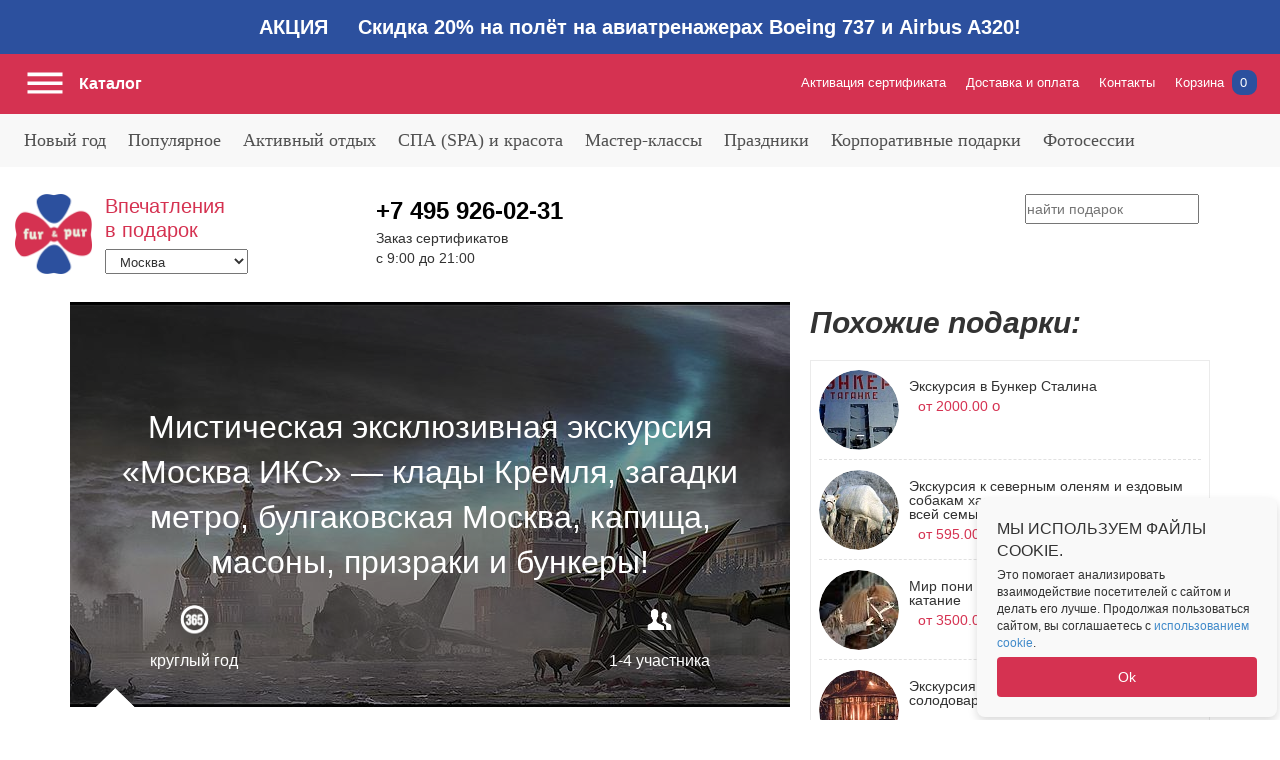

--- FILE ---
content_type: text/html; charset=UTF-8
request_url: https://furpur.ru/moskva-iks/
body_size: 96140
content:

<!DOCTYPE html>
<html lang="ru">
<head>
    <meta name="viewport" content="width=device-width, initial-scale=1, maximum-scale=1.0, user-scalable=0">
    <title>Пешие экскурсии по Москве – путешествия в мир тайн и загадок – ФурПур</title>

                    
    
                             
    
                
                    			<link rel="stylesheet" href="/bitrix/templates/furpur_adaptive_pain/css/mediaelementplayer.min.css" />	


                
        
        <link rel="shortcut icon" href="/favicon.ico" />
    
    <meta property="og:url" content="https://furpur.ru/moskva-iks/">
    <meta property="og:title" content='Пешие экскурсии по Москве – путешествия в мир тайн и загадок – ФурПур'>
    <meta property="og:description" content='Сертификат на пешую наземную экскурсию от проекта «Москва Икс» — подарок, который отлично подойдет каждому, кто любит Москву.'>
    <meta property="og:image" content="https://furpur.ru/assets/pain/img/logo_1.png">
    <meta property="og:type" content="article">


    <meta property="url" content="https://furpur.ru/moskva-iks/">
    <meta property="title" content='Пешие экскурсии по Москве – путешествия в мир тайн и загадок – ФурПур'>
    <meta property="description" content='Сертификат на пешую наземную экскурсию от проекта «Москва Икс» — подарок, который отлично подойдет каждому, кто любит Москву.'>
    <meta property="image" content="https://furpur.ru/assets/pain/img/logo_1.png">

    
    <meta name="twitter:image" content="https://furpur.ru/assets/pain/img/logo_1.png">
    <meta name="twitter:card" content="summary_large_image" />
    <meta name="twitter:site" content="@furpur.ru" />
    <meta name="twitter:title" content='Пешие экскурсии по Москве – путешествия в мир тайн и загадок – ФурПур'>
    <meta name="twitter:description" content='Сертификат на пешую наземную экскурсию от проекта «Москва Икс» — подарок, который отлично подойдет каждому, кто любит Москву.'>

    <meta http-equiv="Content-Type" content="text/html; charset=UTF-8" />
<meta name="description" content="Сертификат на пешую наземную экскурсию от проекта «Москва Икс» — подарок, который отлично подойдет каждому, кто любит Москву." />
<link href="/bitrix/cache/css/s2/furpur_adaptive_pain/template_ef2318905bdc85c62545c6184ed95f7a/template_ef2318905bdc85c62545c6184ed95f7a_v1.css?1764582017220807" type="text/css"  data-template-style="true" rel="stylesheet" />
<link rel="canonical" href="/moskva-iks/" />



    
	

				    <link rel="stylesheet" href="/assets/pain/css/main.css" />

                

            
<!-- Yandex.Metrika counter -->
<!-- /Yandex.Metrika counter -->
</head>
<body>
    <noscript><div><img src="https://mc.yandex.ru/watch/37422695" style="position:absolute; left:-9999px;" alt="" /></div></noscript>
    <div class="top-line"><a href="/polet-na-aviatrenazhere-boeing-737/" style="color:#fff;text-decoration:none;">АКЦИЯ&nbsp;&nbsp;&nbsp;&nbsp;&nbsp;Скидка&nbsp;20% на полёт на авиатренажерах Boeing&nbsp;737 и Airbus&nbsp;A320!</a></div>
<div id="menu">
    <div class="city-selection">
      <select class="city-selection__select">
        <option value="https://furpur.ru">Москва</option>
        <option value="https://spb.furpur.ru">Санкт-Петербург</option>
        <option value="https://krasnodar.furpur.ru">Краснодар</option>
      </select>
    </div>
    <div class="phone-block">
      <div class="phone-block__item">
                <a href="tel:+74959260231" class="phone-block__item-link">+7 495 926-02-31</a>
      </div>
      <div class="phone-block__descr">Заказ сертификатов</div>
      <span class="phone-block__hours">с 9:00 до 21:00</span>
    </div>
    <div class="menu-block categories-menu desktop_invisible" id="categories-menu">
    <ul class="menu-content ">
                <li class="menu__item">
            <a class="menu__item-link" href="/catalog/novogodnie_podarki/">Новогодние подарки</a>
        </li>
        <li class="menu__item">
            <a class="menu__item-link" href="/catalog/populyarnye-podarki/">Популярное</a>
        </li>
        <li class="menu__item menu-category">
            <a class="menu__item-link menu-category__name" href="/catalog/aktivnyj-otdyh/">Активный отдых</a>
            <ul class="submenu desktop_invisible">
                <li class="menu__item menu__item_submenu">
                    <a class="menu__item-link" href="/catalog/aktivnyj-otdyh/polety/">Полеты</a>
    
                </li>
                <li class="menu__item menu__item_submenu">
                    <a class="menu__item-link" href="/catalog/aktivnyj-otdyh/paraplan-/">Параплан</a>
    
                </li>
                <li class="menu__item menu__item_submenu">
                    <a class="menu__item-link" href="/catalog/aktivnyj-otdyh/parashut/">Прыжки с парашютом</a>
    
                </li>
                <li class="menu__item menu__item_submenu">
                    <a class="menu__item-link" href="/catalog/aktivnyj-otdyh/simulatory-polety/">Авиасимуляторы</a>
    
                </li>
                <li class="menu__item menu__item_submenu">
                    <a class="menu__item-link" href="/catalog/aktivnyj-otdyh/ekskursii/">Экскурсии и поездки</a>
    
                </li>
                <li class="menu__item menu__item_submenu">
                    <a class="menu__item-link" href="/catalog/aktivnyj-otdyh/vodnyj-sport/">Водный спорт</a>
    
                </li>
                <li class="menu__item menu__item_submenu">
                    <a class="menu__item-link" href="/catalog/aktivnyj-otdyh/konniy/">Прогулки на лошадях</a>
    
                </li>
                <li class="menu__item menu__item_submenu">
                    <a class="menu__item-link" href="/catalog/aktivnyj-otdyh/strelby/">Стрелковые клубы и тиры</a>
    
                </li>
                <li class="menu__item menu__item_submenu">
                    <a class="menu__item-link" href="/catalog/aktivnyj-otdyh/vr/">VR-клубы</a>
    
                </li>
                <li class="menu__item menu__item_submenu">
                    <a class="menu__item-link" href="/catalog/aktivnyj-otdyh/avtomobili/">Вождение</a>
    
                </li>
                <li class="menu__item menu__item_submenu">
                    <a class="menu__item-link" href="/catalog/aktivnyj-otdyh/kartyng/">Картинг</a>
    
                </li>
                <li class="menu__item menu__item_submenu">
                    <a class="menu__item-link" href="/catalog/aktivnyj-otdyh/kvadraciklah/">Квадроциклы</a>
    
                </li>
                <li class="menu__item menu__item_submenu">
                    <a class="menu__item-link" href="/catalog/aktivnyj-otdyh/voennaya-tehnika/">Военная техника</a>
    
                </li>
                <li class="menu__item menu__item_submenu">
                    <a class="menu__item-link" href="/catalog/aktivnyj-otdyh/kvesty/">Квесты</a>
    
                </li>
                <li class="menu__item menu__item_submenu">
                    <a class="menu__item-link" href="/catalog/aktivnyj-otdyh/kvest-komnata/">Квест-румы</a>
    
                </li>
                <li class="menu__item menu__item_submenu">
                    <a class="menu__item-link" href="/catalog/aktivnyj-otdyh/kvesty-gorodskie/">Городские квесты</a>
    
                </li>
            </ul>
        </li>
        <li class="menu__item menu-category">
            <a class="menu__item-link menu-category__name" href="/catalog/krasota/">СПА (SPA) и красота</a>
            <ul class="submenu desktop_invisible">
                <li class="menu__item menu__item_submenu">
                    <a class="menu__item-link" href="/catalog/krasota/massazh/">Массаж</a>
    
                </li>
                <li class="menu__item menu__item_submenu">
                    <a class="menu__item-link" href="/catalog/krasota/fitnes/">Фитнес</a>
    
                </li>
                <li class="menu__item menu__item_submenu">
                    <a class="menu__item-link" href="/catalog/krasota/bani-i-sauny/">Бани и сауны</a>
    
                </li>
                <li class="menu__item menu__item_submenu">
                    <a class="menu__item-link" href="/catalog/krasota/dlya-dvoih/">Для двоих</a>
    
                </li>
            </ul>
        </li>
        <li class="menu__item menu-category">
            <a class="menu__item-link menu-category__name" href="/catalog/master-klassy/">Мастер-классы</a>
            <ul class="submenu desktop_invisible">
                <li class="menu__item menu__item_submenu">
                    <a class="menu__item-link" href="/catalog/master-klassy/avto/">Авто</a>
    
                </li>
                <li class="menu__item menu__item_submenu">
                    <a class="menu__item-link" href="/catalog/master-klassy/vozhdenie/">Вождение</a>
    
                </li>
                <li class="menu__item menu__item_submenu">
                    <a class="menu__item-link" href="/catalog/master-klassy/muzyka/">Музыка</a>
    
                </li>
                <li class="menu__item menu__item_submenu">
                    <a class="menu__item-link" href="/catalog/master-klassy/hobbi/">Хобби</a>
    
                </li>
                <li class="menu__item menu__item_submenu">
                    <a class="menu__item-link" href="/catalog/master-klassy/risovanie/">Живопись</a>
    
                </li>
                <li class="menu__item menu__item_submenu">
                    <a class="menu__item-link" href="/catalog/master-klassy/goncharnoe/">Гончарное искусство</a>
    
                </li>
                <li class="menu__item menu__item_submenu">
                    <a class="menu__item-link" href="/catalog/master-klassy/kulinarnyi-master-klass/">Кулинария</a>
    
                </li>
                <li class="menu__item menu__item_submenu">
                    <a class="menu__item-link" href="/catalog/master-klassy/floristika/">Флористика</a>
    
                </li>
            </ul>
        </li>
        <li class="menu__item menu-category">
            <a class="menu__item-link menu-category__name" href="/catalog/fotosessii/">Фотосессии</a>
            <ul class="submenu desktop_invisible">
                <li class="menu__item menu__item_submenu">
                    <a class="menu__item-link" href="/catalog/fotosessii/semeinye/">Семейные</a>
    
                </li>
            </ul>
        </li>
        <li class="menu__item">
            <a class="menu__item-link" href="/catalog/sport/">Спорт</a>
        </li>
        <li class="menu__item menu-category">
            <a class="menu__item-link menu-category__name" href="/catalog/dlya-muzhchin/">Для мужчин</a>
            <ul class="submenu desktop_invisible">
                <li class="menu__item menu__item_submenu">
                    <a class="menu__item-link" href="/catalog/dlya-muzhchin/spa/">СПА</a>
    
                </li>
            </ul>
        </li>
        <li class="menu__item">
            <a class="menu__item-link" href="/catalog/dlya-nee/">Для женщин</a>
        </li>
        <li class="menu__item">
            <a class="menu__item-link" href="/catalog/dlya-detey2/">Для детей</a>
        </li>
        <li class="menu__item">
            <a class="menu__item-link" href="/catalog/dlya-dvoikh/">Для двоих</a>
        </li>
        <li class="menu__item">
            <a class="menu__item-link" href="/catalog/dlya-semi/">Для семьи</a>
        </li>
        <li class="menu__item">
            <a class="menu__item-link" href="/catalog/podarok-mame/">Маме</a>
        </li>
        <li class="menu__item menu-category">
            <a class="menu__item-link menu-category__name" href="/catalog/korporativnye-podarki/">Корпоративные подарки</a>
            <ul class="submenu desktop_invisible">
                <li class="menu__item menu__item_submenu">
                    <a class="menu__item-link" href="/catalog/korporativnye-podarki/korporativnye-novogodnie-podarki/">Корпоративные подарки на Новый год</a>
    
                </li>
                <li class="menu__item menu__item_submenu">
                    <a class="menu__item-link" href="/catalog/korporativnye-podarki/podarki-sotrudnikam/">Подарки сотрудникам</a>
    
                </li>
                <li class="menu__item menu__item_submenu">
                    <a class="menu__item-link" href="/catalog/korporativnye-podarki/podarki-partneram/">Подарки партнерам</a>
    
                </li>
            </ul>
        </li>
        <li class="menu__item">
            <a class="menu__item-link" href="/catalog/den-rozhdenija/">День рождения</a>
        </li>
        <li class="menu__item menu-category">
            <a class="menu__item-link menu-category__name" href="/catalog/prazdnik/">Праздники</a>
            <ul class="submenu desktop_invisible">
                <li class="menu__item menu__item_submenu">
                    <a class="menu__item-link" href="/catalog/prazdnik/na-den-vsekh-vlyublennykh/">14 февраля</a>
    
                </li>
                <li class="menu__item menu__item_submenu">
                    <a class="menu__item-link" href="/catalog/prazdnik/na-23-fevralya/">23 февраля</a>
    
                </li>
                <li class="menu__item menu__item_submenu">
                    <a class="menu__item-link" href="/catalog/prazdnik/na-8-marta/">8 марта</a>
    
                </li>
                <li class="menu__item menu__item_submenu">
                    <a class="menu__item-link" href="/catalog/prazdnik/9-maja/">9 мая</a>
    
                </li>
                <li class="menu__item menu__item_submenu">
                    <a class="menu__item-link" href="/catalog/prazdnik/podarok-uchitelyu/">День учителя</a>
    
                </li>
            </ul>
        </li>
        <li class="menu__item">
            <a class="menu__item-link" href="/catalog/podarochnye-nabory/">Подарочные наборы</a>
        </li>
        <li class="menu__item">
            <a class="menu__item-link" href="/catalog/podarochnye-nabory-dlya-zhenshchin/">Чего хотят женщины</a>
        </li>
        <li class="menu__item">
            <a class="menu__item-link" href="/catalog/vip-podarki/">Vip подарки</a>
        </li>
        <li class="menu__item">
            <a class="menu__item-link" href="/catalog/akvaparki/">Аквапарки</a>
        </li>
    </ul>
</div>
        <div class="menu-block service-menu">
      <ul class="service-menu__content">
        
<li class="service-menu__item">
	<a href="/activate/" rel="nofollow">Активация сертификата</a>
</li>
<li class="service-menu__item">
	<a href="/delivery/" rel="nofollow">Доставка и оплата</a>
</li>
<li class="service-menu__item">
	<a href="/contacts/" rel="nofollow">Контакты</a>
</li>
                <li id="top-basket-line" class="service-menu__item bg basket show-basket basket-user-autorize">
 	<a href="/basket/" rel="nofollow" class="top-basket-link">Корзина
		<span class="top-basket-link-quantity">0</span>
	</a>
</li>              </ul>
    </div>
  </div>

<div class="wrapper" id="page-container">
    <div class="page-top">
      <div class="page-top__band">
        <div class="page-top__inner">
          <div class="btn_menu" id="menu-toggle-button">
            <span class="icon-link">
            </span>
            <span class="btn_text">
              Каталог
            </span>
          </div>
          <div class="logo-top" itemscope itemtype="http://schema.org/Brand">
                        <a itemprop="url" href="https://furpur.ru" class="logo-top__text ">
              <span itemprop="name">Впечатления в&nbsp;подарок</span>
            </a>
            <a href="https://furpur.ru" class="logo-top__sign"></a>
            <meta itemprop="description" content="ФурПур — магазин необычных подарочных сертификатов. Мы помогаем дарить людям праздник и яркие события!"/>
            <meta itemprop="logo" content="https://furpur.ru/assets/pain/img/logo_1.png"/>
          </div>
                      <div id="title-search" class="search">
                <form id="search-form">
                    <input id="search" type="text" name="q" value="" maxlength="200" autocomplete="off" placeholder="найти подарок">
                    <div class="search-btn"></div>
                    <input type="submit" name="s" value="" style="display:none;">
                </form>
                <div class="title-search-result">
                </div>
            </div>
                    <a href="/basket/" rel="nofollow" class="basket-link-mobile icon-link">
	<div class="basket-link-mobile__content">
  		<div class="basket-link-mobile__quantity">0</div>
	</div>
</a>        </div>
      </div>
    </div>
    <style>
    .header-1025 {
        display: none;
    }
    @media screen and (min-width: 1025px)
    {
        .header-1025 {
            display: block;
margin-top: -180px;            
        }
        .main_header {
            display: none;
        }


        .header-wrapper {
            max-width: 1250px;
            margin: 0 auto;
        }

        .menu-container {
            background-color: #f8f8f8;
            margin-bottom: 135px;
        }
        .menu-container .header-wrapper {
            height: 53px;
            overflow: hidden;
        }
        .main-menu__element {
            display: inline;
            padding: 17px 0;
        }
        .main-menu__element a {
            font-size: 18px;
            line-height: 53px;
            color: #515151;
            font-family: "GothamPro";
            padding: 0 .5em;
        }
        .main-menu__element a:hover, .main-menu__element .active {
            color: #c44154;
            text-decoration: none;   
        }
        


        .main-menu__element {
            position: relative;
        }

        .main-menu__submenu {
            display: none;
            position: absolute;
            border-top: 5px;
            border-bottom: 0;
            border-left: 0;
            border-right: 0;
            border-style: solid;
            border-color: #d53251;
            background: #f8f8f8;
            left: 0;
            z-index: 10000;
            width: auto;
            padding: 35px 35px 45px;
            border-radius: 0 0 12px 12px;
            list-style: none;
        }
        .main-menu__element:nth-last-child(-n+2) .main-menu__submenu {
            right: 0;
            left: auto;
        }
        .main-menu__submenu.active {
            display: block;
        }
        .main-menu__submenu li {
            margin-bottom: 0.5em;
        }
        .main-menu__submenu a {
            font-size: 15px;
            line-height: 20px;
            padding: 0;
            white-space: nowrap;
        }
        .main-menu__submenu a:hover, .main-menu__submenu .active {
            color: #c44154;
        }





        .logo-top, .search, .phone-block {
            top: 140px;
        }
        .main-page-wrapper .logo-top__text {
            color: #111;
            font-size: 22px;
            line-height: 1;
            font-weight: 700;
        }
        .city-selection {
            top: 195px;
        }
        .main-menu .phone-block a, .main-menu .phone-block__descr, .main-menu .phone-block__hours {
            color: #111;
        }





        .header-content {
                margin-bottom: 70px;
            }
            .header-content .header-wrapper {
                display: flex;
                overflow: hidden;
            }
            .header-content-left {
                flex-basis: 20.4%;
                flex-shrink: 0;
                margin-right: 2.4%;
            }
            .header-content-right {
                flex-basis: 77.2%;
                position: relative;
            }
            .header-left-menu {
                list-style-type: none;
            }
            .header-left-menu li {
                border-top: 1px solid #e5e5e5;                
            }
            .header-left-menu li:last-child {
                border-bottom: 1px solid #e5e5e5;
            }
            .header-left-menu a {
                white-space: nowrap;
                line-height: 55px;
                font-size: 20px;
                font-family: "GothamPro";
                padding: 0 .75em;
                color: #111;
            }
            .header-left-menu a:hover {
                color: #c44154;
                text-decoration: none;
            }

            .bg-slideshow {
                position: absolute;
                height: 100%;
                width: 100%;
            }
            .bg-slideshow .bg-slideshow-slide.cycle-slide-active {
                height: 100% !important;
                position: relative !important;
            }
            .bg-slideshow .main-bg-slideshow-pager {
                top: 405px;
            }
            .bg-slideshow-text, .bg-slideshow .header-center-baner-btn {
                display: none;
            }
            .cycle-slide-active .bg-slideshow-text {
                display: block;
                position: absolute;
                top: 135px;
                left: 50%;
                margin-left: -375px;
                width: 750px;
                text-align: center;
                color: #fff;
                line-height: 48px;
                font-size: 40px;
                font-weight: 700;
                font-family: "GothamPro";
            }
            .cycle-slide-active .header-center-baner-btn {
                display: block;
                position: absolute;
                top: 255px;
                left: 50%;
                margin-left: -117px;
            }
    }
    </style>


        <div class="header-1025">
        
        <div class="menu-container">
            <div class="header-wrapper">
                
<ul class="main-menu">
    <li class="main-menu__element">
        <a href="/novogodnie_podarki/">Новый год</a>
<ul class="main-menu__submenu">            <li><a href="/novogodnie_podarki/dlya-zhenshin/">Новогодние подарки для женщин</a></li>
            <li><a href="/novogodnie_podarki/dlya-muzhchin/">Новогодние подарки для мужчин</a></li>
            <li><a href="/novogodnie_podarki/dlya-detey/">Новогодние подарки для детей</a></li>
            <li><a href="/novogodnie_podarki/novogodnie_nabory/">Новогодние наборы</a></li>
            <li><a href="/novogodnie_podarki/korporativnye_novogodnie_podarki/">Корпоративные подарки на НГ</a></li>
            <li><a href="/novogodnie_podarki/stariy-novyi-god/">Подарки на Старый Новый год</a></li>
</ul>    </li>
    <li class="main-menu__element">
        <a href="/catalog/populyarnye-podarki/">Популярное</a>
    </li>
    <li class="main-menu__element">
        <a href="/catalog/aktivnyj-otdyh/">Активный отдых</a>
<ul class="main-menu__submenu">            <li><a href="/catalog/aktivnyj-otdyh/polety/">Полеты</a></li>
            <li><a href="/catalog/aktivnyj-otdyh/avtomobili/">Вождение</a></li>
            <li><a href="/catalog/aktivnyj-otdyh/ekskursii/">Экскурсии и поездки</a></li>
            <li><a href="/catalog/aktivnyj-otdyh/kvesty/">Квесты</a></li>
            <li><a href="/catalog/aktivnyj-otdyh/kartyng/">Картинг</a></li>
            <li><a href="/catalog/aktivnyj-otdyh/vodnyj-sport/">Водный спорт</a></li>
            <li><a href="/catalog/aktivnyj-otdyh/strelby/">Стрелковые клубы и тиры</a></li>
            <li><a href="/catalog/aktivnyj-otdyh/konniy/">Прогулки на лошадях</a></li>
            <li><a href="/catalog/aktivnyj-otdyh/parashut/">Прыжки с парашютом</a></li>
            <li><a href="/catalog/aktivnyj-otdyh/vr/">VR-клубы</a></li>
            <li><a href="/catalog/aktivnyj-otdyh/kvadraciklah/">Квадроциклы</a></li>
            <li><a href="/catalog/aktivnyj-otdyh/paraplan-/">Параплан</a></li>
            <li><a href="/catalog/aktivnyj-otdyh/voennaya-tehnika/">Военная техника</a></li>
            <li><a href="/catalog/aktivnyj-otdyh/simulatory-polety/">Авиасимуляторы</a></li>
            <li><a href="/catalog/aktivnyj-otdyh/kvest-komnata/">Квест-румы</a></li>
            <li><a href="/catalog/aktivnyj-otdyh/kvesty-gorodskie/">Городские квесты</a></li>
</ul>    </li>
    <li class="main-menu__element">
        <a href="/catalog/krasota/">СПА (SPA) и красота</a>
<ul class="main-menu__submenu">            <li><a href="/catalog/krasota/massazh/">Массаж</a></li>
            <li><a href="/catalog/krasota/fitnes/">Фитнес</a></li>
            <li><a href="/catalog/krasota/bani-i-sauny/">Бани и сауны</a></li>
            <li><a href="/catalog/krasota/dlya-dvoih/">Для двоих</a></li>
</ul>    </li>
    <li class="main-menu__element">
        <a href="/catalog/master-klassy/">Мастер-классы</a>
<ul class="main-menu__submenu">            <li><a href="/catalog/master-klassy/avto/">Авто</a></li>
            <li><a href="/catalog/master-klassy/muzyka/">Музыка</a></li>
            <li><a href="/catalog/master-klassy/hobbi/">Хобби</a></li>
            <li><a href="/catalog/master-klassy/risovanie/">Живопись</a></li>
            <li><a href="/catalog/master-klassy/kulinarnyi-master-klass/">Кулинария</a></li>
            <li><a href="/catalog/master-klassy/goncharnoe/">Гончарное искусство</a></li>
            <li><a href="/catalog/master-klassy/floristika/">Флористика</a></li>
            <li><a href="/catalog/master-klassy/vozhdenie/">Вождение</a></li>
</ul>    </li>
    <li class="main-menu__element">
        <a href="/catalog/prazdnik/">Праздники</a>
<ul class="main-menu__submenu">            <li><a href="/catalog/prazdnik/na-den-vsekh-vlyublennykh/">14 февраля</a></li>
            <li><a href="/catalog/prazdnik/na-23-fevralya/">23 февраля</a></li>
            <li><a href="/catalog/prazdnik/na-8-marta/">8 марта</a></li>
            <li><a href="/catalog/prazdnik/9-maja/">9 мая</a></li>
            <li><a href="/catalog/prazdnik/podarok-uchitelyu/">День учителя</a></li>
</ul>    </li>
    <li class="main-menu__element">
        <a href="/catalog/korporativnye-podarki/">Корпоративные подарки</a>
<ul class="main-menu__submenu">            <li><a href="/catalog/korporativnye-podarki/podarki-sotrudnikam/">Подарки сотрудникам</a></li>
            <li><a href="/catalog/korporativnye-podarki/podarki-partneram/">Подарки партнерам</a></li>
            <li><a href="/catalog/korporativnye-podarki/korporativnye-novogodnie-podarki/">Корпоративные подарки на Новый год</a></li>
</ul>    </li>
    <li class="main-menu__element">
        <a href="/catalog/fotosessii/">Фотосессии</a>
<ul class="main-menu__submenu">            <li><a href="/catalog/fotosessii/semeinye/">Семейные</a></li>
</ul>    </li>
</ul>
            </div>
        </div>
        
    </div>


    <div class="content w1080 content_new">

<style>
	.disabled:hover {
		cursor: default !important;
	}
	.cause {
		color: #ed008c;
	}
	.color-red {
		color: #e13456;
	}
</style>
<div class="action-section action-section_max">

		<div class="action-info">
		<div class="mainpic-section">

			<div class="mainpic-image-area">
				<div class="mainpic-variant">

									<div class="mainpic-shadow" style="background: rgba(0,0,0,0.4)"></div>
				
					<div class="mainpic-images">
											<img src="/upload/resize_cache/uf/154/720_405_2/red_square.jpg" id="image-0" alt="Мистическая эксклюзивная экскурсия «Москва ИКС» — клады Кремля, загадки метро, булгаковская Москва, капища, масоны, призраки и бункеры!" title="Мистическая эксклюзивная экскурсия «Москва ИКС» — клады Кремля, загадки метро, булгаковская Москва, капища, масоны, призраки и бункеры!">
											<img src="/upload/resize_cache/uf/25d/720_405_2/36036.jpg" id="image-1" alt="Мистическая эксклюзивная экскурсия «Москва ИКС» — клады Кремля, загадки метро, булгаковская Москва, капища, масоны, призраки и бункеры!" title="Мистическая эксклюзивная экскурсия «Москва ИКС» — клады Кремля, загадки метро, булгаковская Москва, капища, масоны, призраки и бункеры!">
											<img src="/upload/resize_cache/uf/733/720_405_2/kol23439078.jpg" id="image-2" alt="Мистическая эксклюзивная экскурсия «Москва ИКС» — клады Кремля, загадки метро, булгаковская Москва, капища, масоны, призраки и бункеры!" title="Мистическая эксклюзивная экскурсия «Москва ИКС» — клады Кремля, загадки метро, булгаковская Москва, капища, масоны, призраки и бункеры!">
											<img src="/upload/uf/0a8/moscow.jpg" id="image-3" alt="Мистическая эксклюзивная экскурсия «Москва ИКС» — клады Кремля, загадки метро, булгаковская Москва, капища, масоны, призраки и бункеры!" title="Мистическая эксклюзивная экскурсия «Москва ИКС» — клады Кремля, загадки метро, булгаковская Москва, капища, масоны, призраки и бункеры!">
											<img src="/upload/uf/5a0/moscow1.jpg" id="image-4" alt="Мистическая эксклюзивная экскурсия «Москва ИКС» — клады Кремля, загадки метро, булгаковская Москва, капища, масоны, призраки и бункеры!" title="Мистическая эксклюзивная экскурсия «Москва ИКС» — клады Кремля, загадки метро, булгаковская Москва, капища, масоны, призраки и бункеры!">
					
					
					</div>

					<div class="mainpic-info" style="color: #ffffff;">

						<h1>Мистическая эксклюзивная экскурсия «Москва ИКС» — клады Кремля, загадки метро, булгаковская Москва, капища, масоны, призраки и бункеры!</h1>

					
						<ul class="mainpic-terms">
														<li><i class="action-season" style="background: url(/upload/resize_cache/iblock/4fe/30_88_1/mainpic-terms-sprite-all.png) no-repeat center top"></i>круглый год</li>
							<li><i class="action-members"></i>1-4 участника</li>
							<li><i class="action-location"></i></li>
						</ul>

					</div>

				</div>
			</div>

			<ul class="mainpic-previews">
							<li class="selected" data-image="image-0">
					<img src="/upload/resize_cache/uf/154/90_63_2/red_square.jpg" alt="Мистическая эксклюзивная экскурсия «Москва ИКС» — клады Кремля, загадки метро, булгаковская Москва, капища, масоны, призраки и бункеры!" title="Мистическая эксклюзивная экскурсия «Москва ИКС» — клады Кремля, загадки метро, булгаковская Москва, капища, масоны, призраки и бункеры!">
				</li>
							<li  data-image="image-1">
					<img src="/upload/resize_cache/uf/25d/90_63_2/36036.jpg" alt="Мистическая эксклюзивная экскурсия «Москва ИКС» — клады Кремля, загадки метро, булгаковская Москва, капища, масоны, призраки и бункеры!" title="Мистическая эксклюзивная экскурсия «Москва ИКС» — клады Кремля, загадки метро, булгаковская Москва, капища, масоны, призраки и бункеры!">
				</li>
							<li  data-image="image-2">
					<img src="/upload/resize_cache/uf/733/90_63_2/kol23439078.jpg" alt="Мистическая эксклюзивная экскурсия «Москва ИКС» — клады Кремля, загадки метро, булгаковская Москва, капища, масоны, призраки и бункеры!" title="Мистическая эксклюзивная экскурсия «Москва ИКС» — клады Кремля, загадки метро, булгаковская Москва, капища, масоны, призраки и бункеры!">
				</li>
							<li  data-image="image-3">
					<img src="/upload/resize_cache/uf/0a8/90_63_2/moscow.jpg" alt="Мистическая эксклюзивная экскурсия «Москва ИКС» — клады Кремля, загадки метро, булгаковская Москва, капища, масоны, призраки и бункеры!" title="Мистическая эксклюзивная экскурсия «Москва ИКС» — клады Кремля, загадки метро, булгаковская Москва, капища, масоны, призраки и бункеры!">
				</li>
							<li  data-image="image-4">
					<img src="/upload/resize_cache/uf/5a0/90_63_2/moscow1.jpg" alt="Мистическая эксклюзивная экскурсия «Москва ИКС» — клады Кремля, загадки метро, булгаковская Москва, капища, масоны, призраки и бункеры!" title="Мистическая эксклюзивная экскурсия «Москва ИКС» — клады Кремля, загадки метро, булгаковская Москва, капища, масоны, призраки и бункеры!">
				</li>
			
			
			</ul>

		</div>
	</div>

		<div class="action-content" id="navig_anchor">

		<ul id="action_navig" class="action-nav">
			<li><a class="primary-info-link" href="#primary-info">Главное</a></li>
						<li><a class="about-company-link" href="#about-company">О поставщике услуг</a></li>
						<li><a class="reviews-link" href="#comments-nav">Отзывы</a></li>
			<li><a class="comments-link" href="#comments-nav">Вопросы и ответы</a></li>
					</ul>
						
						<div class="action-descr" id="primary-info">
								<p class="cause">Напишите нам на support@furpur.ru и мы Вас уведомим, когда сертификаты появятся в продаже</p><br><br>
								
				<p>Сертификат на пешую наземную экскурсию от проекта «Москва Икс» — подарок, который отлично подойдет и для 20-ти летнего студента и для любимых дедушки и бабушки. Ведь не зря говорят «век живи, век учись», а узнать что-то новое и необычное о любимом городе — это очень интересно! Выбор экскурсий порадует всех — мистика, клады, неизученные зоны столицы и многое другое.</p>
			</div>

			<div id="buy_block_left"></div>
			

						<div class="action">
				
				<div class="action-content">
										<div class="action-container pt80">
						<div class="action-left">
							<h2>Пешие наземные экскурсии от проекта «Москва Икс»</h2>
						</div>
						<div class="action-right">
							<p>Всех обладателей подарочных сертификатов ожидают увлекательные путешествия в мир тайн и загадок Москвы, им откроются секреты, необычные реальные истории и удивительные легенды столицы, они увидят и узнают то, что видели и знают немногие.
<br>
<ul> <li> <b> «Мистика и подземелья Кремля» </li> </b> 
Тайные проходы в стенах и башнях всем известного сооружения, подземный Кремль и места подземных войн, один из первых тоннелей метро, сокровища, мифы и легенды, загадки, скрытые сооружения, артефакты и окутанная тайной «темная звезда» Кремля. Это путешествие в параллельный мир, который каждый день живет рядом с нами, просто мы не обращаем или не хотим обращать внимания на подсказки, которые он везде оставляет.
<li> <b> «Тайные знаки, призраки и бункеры Москвы» или «Загадки древних секретных обществ» + пешая наземная экскурсия "Москва - зона S.T.A.L.K.E.R."</li> </b> 
Эта экскурсия расскажет, какие существа населяли московские реки и подземелья, кто обитает там до сих пор, увидите останки древнего монстра, который жил на этой земле много веков назад, увидите военный бункер времен «холодной войны» и одну из частей древнейшего клада, узнаете, что (а может быть, кто…) замуровано в стенах старой башни. Также ждут интереснейшие рассказы о московских призраках, фантомах и много других захватывающих историй. А пешая экскурсия расскажет о московских "зонах отчуждения", о тайных обществах и существах.
<br> </ul>  
<p> Продолжительность каждой экскурсии — около 2 часов 30 минут. Ведет экскурсии человек, который знает «другую» Москву, как никто другой — Роман Гончаров, ведущий специалист исследовательской группы «Москва Икс».</p> </p>
						</div>
					</div>

															
										<div class="action-container about-action full-w mt60" style="background: #753C00;">

						<div class="about-left">
														<img src="/upload/resize_cache/uf/1d3/390_377_2/1271585458_mvn78_03.jpg" alt="Мистическая эксклюзивная экскурсия «Москва ИКС» — клады Кремля, загадки метро, булгаковская Москва, капища, масоны, призраки и бункеры!" title="Мистическая эксклюзивная экскурсия «Москва ИКС» — клады Кремля, загадки метро, булгаковская Москва, капища, масоны, призраки и бункеры!">
													</div>
						<div class="about-right">
							<p class="white">Обязательна предварительная запись по телефону. Так как экскурсия пешая, одевайтесь удобно и по погоде, захватите согревающие или прохладительные напитки (в зависимости от погоды). Нелишними будут пинцет, бинокль, лупа, магнит, фонарь — эти предметы помогут сделать экскурсию еще увлекательнее.</p>
						</div>
					</div>
															<div class="action-container pt80">
						<div class="action-left">
							<h2>Кому дарить?</h2>
						</div>
						<div class="action-right">
							<p>Дарить такую экскурсию можно всем и каждому. Ведь это замечательный способ интересно провести время с друзьями и родными, на свежем воздухе и в хорошей компании. А впечатлений хватит на всех! Особенно такой подарок подойдет тем, кто любит загадочные истории, «секретные материалы», мистику и т.д.
</p>
															<img class="mt35" src="/upload/resize_cache/uf/439/480_482_2/7_a.jpg" alt="Мистическая эксклюзивная экскурсия «Москва ИКС» — клады Кремля, загадки метро, булгаковская Москва, капища, масоны, призраки и бункеры!" title="Мистическая эксклюзивная экскурсия «Москва ИКС» — клады Кремля, загадки метро, булгаковская Москва, капища, масоны, призраки и бункеры!">
													</div>
					</div>

										<div class="action-container pt80">
						<div class="action-left">
							<h3>Сколько дарить?</h3>
						</div>
						<div class="action-right">
							<p>Дарите столько, чтобы хватило всем. Если у вашего друга есть жена и дети, конечно же, дарите сертификат на 2 взрослых и 2 детей. А еще можете приобрести сертификат для себя и составить им компанию. Вы не пожалеете!
</p>
						</div>
					</div>

				</div>

								<div id="about-company"></div> 
				
                            </div>

				
				<div class="comments-section">
			<div id="comments-nav"></div>
			<div class="comments-nav">
				<div data-href="#tab-reviews" class="comments-nav-link active">Отзывы</div>
				<div data-href="#tab-comments" class="comments-nav-link">Вопросы и ответы</div>
			</div>
			<div class="comments-tabs">

								<div class="comments-tab" id="tab-reviews">
				
					
	<div class="comment-line">
		<div class="popover-block popover-review">
			<div class="comments-btn popover-trigger" data-modal="modal-review"><i class="comment-icon"></i> Напишите ваш отзыв</div>
			<div class="popover-content popover-right">
				<div class="popover-close close-icon"></div>
				<div class="review-form">

					<form id="add-review-form" method="post" action="/ajax/review_add.php">

						<input type="hidden" name="review-service" value="310">
						<input type="hidden" name="review-user" value="">

						<h3>Отзыв к услуге «Мистическая эксклюзивная экскурсия «Москва ИКС» — клады Кремля, загадки метро, булгаковская Москва, капища, масоны, призраки и бункеры!»</h3>

						<div class="review-line">
							<p>Представьтесь, пожалуйста</p>
							<label class="required">
								<input type="text" class="popup-input" name="review-author-name" value="Гость" required>
							</label>
						</div>

						<div class="review-line">
							<p>Ваш адрес электронной почты</p>
							<label class="required contact">
								<input type="email" class="popup-input" name="review-author-email" required>
							</label>
						</div>

						<div class="review-line">
							<p class="fl">Ваша оценка</p>
							<div class="review-rating mark5">
								<div class="rating-star" data-mark="1"></div>
								<div class="rating-star" data-mark="2"></div>
								<div class="rating-star" data-mark="3"></div>
								<div class="rating-star" data-mark="4"></div>
								<div class="rating-star" data-mark="5"></div>
							</div>
							<input type="hidden" name="review-rating" id="selectedMark" value="5">
						</div>

						<div class="review-line">
							<p>Заголовок отзыва</p>
							<label class="required">
								<input type="text" class="popup-input" name="review-title" required>
							</label>
						</div>

						<div class="review-line">
							<p>Ваш отзыв</p>
							<label class="required">
								<textarea class="popup-input" name="review-text" required></textarea>
							</label>
						</div>

						<div class="form__group">
								<div class="form__policy">
									<span class="form__policy-text">Нажимая кнопку «Отправить», вы соглашаетесь c условиями</span> <a class="form__policy-link" href="/politika-konfidentsialnosti/">политики конфиденциальности</a>
								</div>
						</div>
						<br />

						<div class="btn-pink submit-review-btn" id="submit-review">Отправить</div>
						<p class="about-rules">Помните <a href="#">о правилах</a> — <br>оскорбления и рекламу мы не публикуем.</p>

					</form>

				</div>
			</div>
		</div>
	</div>

	<div class="md-trigger" id="review-success-btn" data-modal="modal-822"></div>
	<div class="md-modal md-effect-1" id="modal-822">
		<div class="md-content">
			<div class="md-close"></div>
			<div class="popup-content">
				<div class="popup-line">
					<p style="padding: 50px 0; font-size: 24px; text-align: center;">Cпасибо за отзыв - после модерации мы его опубликуем.</p>
				</div>
				<div id="sellactionImg"></div>
			</div>
		</div>
	</div>

	
		<div class="comment review">
									<div class="comment-right">
				<div class="comment-info">
					<p class="user-name">Гость</p>
									</div>
				<div class="rating-wrapper">
                    <div class="review-rating mark5">
                        <div class="rating-star" data-mark="1"></div>
                        <div class="rating-star" data-mark="2"></div>
                        <div class="rating-star" data-mark="3"></div>
                        <div class="rating-star" data-mark="4"></div>
                        <div class="rating-star" data-mark="5"></div>
                    </div>
                    <div class="rating-overlay"></div>
                </div>
                <div style="clear:both;"></div>
				<div class="comment-text">
					<h3 class="comment-text__title" itemprop="name">Интересно, нет слов!</h3>
					<p itemprop="description">Сегодня были на экскурсии по мистике Москвы и секретным сооружениям сталинских ещё времён. Интересно, нет слов. Особенно хочу отметить тот факт, что Роман даёт нам подержать в руках некоторые древности (кольцо, медали). Прикоснуться к истории в ощущении))). Грамотная русская речь без слов-паразитов тоже радует! Обязательно придём ещё. Спасибо!</p>
				</div>
			</div>
		</div>

	
		<div class="comment review">
									<div class="comment-right">
				<div class="comment-info">
					<p class="user-name">Галина</p>
									</div>
				<div class="rating-wrapper">
                    <div class="review-rating mark5">
                        <div class="rating-star" data-mark="1"></div>
                        <div class="rating-star" data-mark="2"></div>
                        <div class="rating-star" data-mark="3"></div>
                        <div class="rating-star" data-mark="4"></div>
                        <div class="rating-star" data-mark="5"></div>
                    </div>
                    <div class="rating-overlay"></div>
                </div>
                <div style="clear:both;"></div>
				<div class="comment-text">
					<h3 class="comment-text__title" itemprop="name">Крутая экскурсия!</h3>
					<p itemprop="description">Большое спасибо Роману за увлекательную экскурсию о тайных знаках. Помимо мистических теорий я узнала много новых для себя исторических фактов о Москве (ее обороне, особенностях освещения в разные периоды времени, причинах существующей планировки города в целом и отдельных его районов, и не только).</p>
				</div>
			</div>
		</div>

	
		<div class="comment review">
									<div class="comment-right">
				<div class="comment-info">
					<p class="user-name">Александра</p>
									</div>
				<div class="rating-wrapper">
                    <div class="review-rating mark5">
                        <div class="rating-star" data-mark="1"></div>
                        <div class="rating-star" data-mark="2"></div>
                        <div class="rating-star" data-mark="3"></div>
                        <div class="rating-star" data-mark="4"></div>
                        <div class="rating-star" data-mark="5"></div>
                    </div>
                    <div class="rating-overlay"></div>
                </div>
                <div style="clear:both;"></div>
				<div class="comment-text">
					<h3 class="comment-text__title" itemprop="name">Очень рекомендуем</h3>
					<p itemprop="description">Мы не будем исключением, хотим добавить хвалебный отзыв в копилку Роману. Сегодня были на экскурсии Мистика и подземелья Кремля. Нетривиальное содержание экскурсии и начитанный приятный собеседник, что редко сейчас встречается. Два с половиной часа пролетели незаметно. Очень рекомендуем посетить экскурсии Романа. И сами не преминем воспользоваться своим советом</p>
				</div>
			</div>
		</div>

	
		<div class="comment review">
									<div class="comment-right">
				<div class="comment-info">
					<p class="user-name">Виктория Щерба</p>
									</div>
				<div class="rating-wrapper">
                    <div class="review-rating mark5">
                        <div class="rating-star" data-mark="1"></div>
                        <div class="rating-star" data-mark="2"></div>
                        <div class="rating-star" data-mark="3"></div>
                        <div class="rating-star" data-mark="4"></div>
                        <div class="rating-star" data-mark="5"></div>
                    </div>
                    <div class="rating-overlay"></div>
                </div>
                <div style="clear:both;"></div>
				<div class="comment-text">
					<h3 class="comment-text__title" itemprop="name">Потрясающая экскурсия</h3>
					<p itemprop="description">Всем привет! Была на экскурсии &quot;Мистика и подземелья Кремля&quot;
ПОТРЯСАЮЩАЯ ЭКСКУРСИЯ!!!!! 3 часа пролетели как 1 миг
Роман прекрасный, харизматичный и увлеченный экскурсовод, видно, что посвящает себя этому делу!!! Уходишь после экскурсии &quot;наполненным&quot; и окрыленеым и даже погода не была помехой!!!
Самое интересное, что после экскурсии понимаешь, что Москва это не просто повседневность и обыденность, а тайны и столько мелочей, даже в том самом Кремле оказывается СТОЛЬКО!!!!
Это прекрасное приключение, ВСЕМ РЕКОМЕНДУЮ, уйдете оттуда другими!!</p>
				</div>
			</div>
		</div>

	
		<div class="comment review">
									<div class="comment-right">
				<div class="comment-info">
					<p class="user-name">Екатерина</p>
									</div>
				<div class="rating-wrapper">
                    <div class="review-rating mark5">
                        <div class="rating-star" data-mark="1"></div>
                        <div class="rating-star" data-mark="2"></div>
                        <div class="rating-star" data-mark="3"></div>
                        <div class="rating-star" data-mark="4"></div>
                        <div class="rating-star" data-mark="5"></div>
                    </div>
                    <div class="rating-overlay"></div>
                </div>
                <div style="clear:both;"></div>
				<div class="comment-text">
					<h3 class="comment-text__title" itemprop="name">Экскурсия "Тайные знаки, призраки и подземелья"</h3>
					<p itemprop="description"> В понедельник ходили на экскурсию &quot;Тайные знаки, призраки и подземелья&quot;. Супер! очень познавательно, загадочно, интересно. только замерзли немного)) Роман - отличный экскурсовод, говорит красиво, с юмором, умеет увлечь. в общем, пойдем и на все остальные экскурсии!)) спасибо огромное, получила море удовольствия)) з.ы. я выполнила домашнее задание с инаугурацией;)</p>
				</div>
			</div>
		</div>

	
<script type="application/ld+json">
{
	"@context": "https://schema.org/",
	"@type": "Product",
	"name": "Мистическая эксклюзивная экскурсия «Москва ИКС» — клады Кремля, загадки метро, булгаковская Москва, капища, масоны, призраки и бункеры!",
	"image": [
"https://furpur.ru/upload/resize_cache/uf/154/720_405_2/red_square.jpg",
"https://furpur.ru/upload/resize_cache/uf/25d/720_405_2/36036.jpg",
"https://furpur.ru/upload/resize_cache/uf/733/720_405_2/kol23439078.jpg",
"https://furpur.ru/upload/uf/0a8/moscow.jpg",
"https://furpur.ru/upload/uf/5a0/moscow1.jpg"
	],
	"description": "Напишите нам на support@furpur.ru и мы Вас уведомим, когда сертификаты появятся в продаже",
	"brand": {
		"@type": "Thing",
		"name": "ФурПур"
	},
"aggregateRating": {
		"@type": "AggregateRating",
        "ratingValue": "5",
        "reviewCount": "5",
        "worstRating": "1",
        "bestRating": "5"
	},
	"seller": {
		"@type": "Organization",
		"name": "ФурПур"
	}
}
</script>
				</div>

								<div class="comments-tab" id="tab-comments">
					

	<div class="comment-line">
		<a href="#comment-form" class="comments-btn"><i class="comment-icon"></i> Оставьте Ваш вопрос</a>
	</div>

	
		<div class="comment">

							<div class="avatar">
					<img src="/upload/resize_cache/iblock/ea5/35_35_1/user-icon.jpg" alt="">
				</div>
			
			<div class="comment-right">
				<div class="comment-info">

											<p class="user-name">Гость</p>
														</div>
				<div class="comment-text">
					<p>Здравствуйте, я хочу приобрести в подарок сертификат, но не знаю адрес электронной почты. </p>
					<div class="request">Ответить</div>
				</div>
			</div>
			<div class="request-block">
				<div class="comment-form-block">

					<div class="comment-user">
						<img src="/upload/resize_cache/iblock/ea5/35_35_1/user-icon.jpg" alt="" class="comment-user-avatar">
						<p class="comment-user-name">Гость</p>
						<form id="add-comment-form-325423" class="add-comment-form" method="post" action="/ajax/comment_add.php">

							<input type="hidden" name="comment-service" value="310">
							<input type="hidden" name="comment-user" value="">
							<input type="hidden" name="comment-author-name" value="Гость">
							<input type="hidden" name="comment-parent" value="325423">

							<label class="required">
								<textarea class="popup-input" name="comment-text">@Гость, </textarea>
							</label>

							
							<div class="form__group">
									<div class="form__policy">
										<span class="form__policy-text">Нажимая кнопку «Отправить», вы соглашаетесь c условиями</span> <a class="form__policy-link" href="/politika-konfidentsialnosti/">политики конфиденциальности</a>
									</div>
							</div>
							<br />

							<div class="btn-pink submit-comment-btn submit-comment"><i class="comment-icon"></i> Отправить</div>
							<p class="about-rules">Помните <a href="#">о правилах</a> — <br>оскорбления и рекламу мы не публикуем.</p>
						</form>
					</div>

				</div>
			</div>

			
				<div class="reply">
					
		<div class="comment">

							<div class="avatar">
					<img src="/upload/resize_cache/iblock/83f/35_35_1/logo-no-text.png" alt="">
				</div>
			
			<div class="comment-right">
				<div class="comment-info">

											<p class="user-name"><span class="furpur">Fur<span>&amp;</span>Pur</span></p>
														</div>
				<div class="comment-text">
					<p>Здравствуйте, @Гость. Вы можете заказать подарочный сертификат на бумажном бланке с доставкой курьером по адресу получателя подарка.</p>
					<div class="request">Ответить</div>
				</div>
			</div>
			<div class="request-block">
				<div class="comment-form-block">

					<div class="comment-user">
						<img src="/upload/resize_cache/iblock/ea5/35_35_1/user-icon.jpg" alt="" class="comment-user-avatar">
						<p class="comment-user-name">Гость</p>
						<form id="add-comment-form-342126" class="add-comment-form" method="post" action="/ajax/comment_add.php">

							<input type="hidden" name="comment-service" value="310">
							<input type="hidden" name="comment-user" value="">
							<input type="hidden" name="comment-author-name" value="Гость">
							<input type="hidden" name="comment-parent" value="342126">

							<label class="required">
								<textarea class="popup-input" name="comment-text">@, </textarea>
							</label>

							
							<div class="form__group">
									<div class="form__policy">
										<span class="form__policy-text">Нажимая кнопку «Отправить», вы соглашаетесь c условиями</span> <a class="form__policy-link" href="/politika-konfidentsialnosti/">политики конфиденциальности</a>
									</div>
							</div>
							<br />

							<div class="btn-pink submit-comment-btn submit-comment"><i class="comment-icon"></i> Отправить</div>
							<p class="about-rules">Помните <a href="#">о правилах</a> — <br>оскорбления и рекламу мы не публикуем.</p>
						</form>
					</div>

				</div>
			</div>

					</div>
					</div>

					</div>
	
	<div class="comment-form" id="comment-form">
		<div class="comment-form-block">

			<div class="comment-form-block-title">Оставьте Ваш вопрос</div>
			<div class="comment-user">
				<img src="/upload/resize_cache/iblock/ea5/35_35_1/user-icon.jpg" alt="" class="comment-user-avatar">
				<p class="comment-user-name">Гость</p>

				<form id="add-comment-form-0" class="add-comment-form" method="post" action="/ajax/comment_add.php">

					<input type="hidden" name="comment-service" value="310">
					<input type="hidden" name="comment-user" value="">
					<input type="hidden" name="comment-author-name" value="Гость">
					<input type="hidden" name="comment-parent" value="0">

					<label class="required">
						<textarea class="popup-input" name="comment-text"></textarea>
					</label>

					
					<div class="form__group">
							<div class="form__policy">
								<span class="form__policy-text">Нажимая кнопку «Отправить», вы соглашаетесь c условиями</span> <a class="form__policy-link" href="/politika-konfidentsialnosti/">политики конфиденциальности</a>
							</div>
					</div>
					<br />

					<div class="btn-pink submit-comment-btn submit-comment"><i class="comment-icon"></i> Отправить</div>
					<p class="about-rules">Помните <a href="#">о правилах</a> — <br>оскорбления и рекламу мы не публикуем.</p>

				</form>
			</div>

		</div>

		
	</div>



				</div>
							</div>
		</div>
	</div>
	
	
</div>




<div class="no-border slider_max sidebar-new floating">
			<div class="service-inactive-block">
		<div class="watched-block">
			<div class="catalog-header">Похожие подарки:</div>
			<div class="watched">
				<div class="watched-item cliarfix">
					<div class="watched-item-pic">
						<a href="/ekskursiya-bunker-42/">
							<img src="/upload/resize_cache/uf/17d/80_80_2/mainpic.jpg" alt="">
						</a>
					</div>
		
					<div class="watched-item-text">
						<a href="/ekskursiya-bunker-42/">
							Экскурсия в Бункер Сталина						</a>
						<div class="watched-item-text-price">
							от 2000.00							<span class="rouble"><i>₽</i></span>
						</div>
					</div>
				</div>
				<div class="watched-item cliarfix">
					<div class="watched-item-pic">
						<a href="/ekskursiya-k-severnym-olenyam/">
							<img src="/upload/resize_cache/uf/085/80_80_2/bvgh2iqhagc.jpg" alt="">
						</a>
					</div>
		
					<div class="watched-item-text">
						<a href="/ekskursiya-k-severnym-olenyam/">
							Экскурсия к северным оленям и ездовым собакам хаски — веселое приключение для всей семьи!						</a>
						<div class="watched-item-text-price">
							от 595.00							<span class="rouble"><i>₽</i></span>
						</div>
					</div>
				</div>
				<div class="watched-item cliarfix">
					<div class="watched-item-pic">
						<a href="/poni-shkola/">
							<img src="/upload/resize_cache/uf/635/sh334711jy845memvs1dc40hv1qmljk4/80_80_2/provans-poni_fp_big.jpg" alt="">
						</a>
					</div>
		
					<div class="watched-item-text">
						<a href="/poni-shkola/">
							Мир пони для детей: экскурсия, квест и катание 						</a>
						<div class="watched-item-text-price">
							от 3500.00							<span class="rouble"><i>₽</i></span>
						</div>
					</div>
				</div>
				<div class="watched-item cliarfix">
					<div class="watched-item-pic">
						<a href="/ekskursiya-s-degustatsiey-na-solodovarne-otveday-dobrogo-elya/">
							<img src="/upload/resize_cache/uf/521/80_80_2/xno5cir0jus.jpg" alt="">
						</a>
					</div>
		
					<div class="watched-item-text">
						<a href="/ekskursiya-s-degustatsiey-na-solodovarne-otveday-dobrogo-elya/">
							Экскурсия с дегустацией пива на солодоварню						</a>
					</div>
				</div>
				<div class="watched-item cliarfix">
					<div class="watched-item-pic">
						<a href="/ekskursii-i-obuchenie-v-letnoy-shkole-dlya-detey/">
							<img src="/upload/resize_cache/uf/fa3/80_80_2/shkola_aviator.jpg" alt="">
						</a>
					</div>
		
					<div class="watched-item-text">
						<a href="/ekskursii-i-obuchenie-v-letnoy-shkole-dlya-detey/">
							Экскурсии и обучение в летной школе для детей						</a>
					</div>
				</div>
				<div class="watched-item cliarfix">
					<div class="watched-item-pic">
						<a href="/master-klassy-v-syrovarne-dlya-detey-i-vzroslykh/">
							<img src="/upload/resize_cache/uf/1b7/j22nu4z0xqg1o1gs9evq307k44rma78o/80_80_2/kalashnikov_cheese-furpur-1.jpg" alt="">
						</a>
					</div>
		
					<div class="watched-item-text">
						<a href="/master-klassy-v-syrovarne-dlya-detey-i-vzroslykh/">
							Экскурсии и мастер-классы на сыроварне для детей и взрослых						</a>
						<div class="watched-item-text-price">
							от 4000.00							<span class="rouble"><i>₽</i></span>
						</div>
					</div>
				</div>
				<div class="watched-item cliarfix">
		
					<div class="watched-item-text">
						<a href="//">
													</a>
						<div class="watched-item-text-price">
							от 2150.00							<span class="rouble"><i>₽</i></span>
						</div>
					</div>
				</div>
			</div>
		</div>
	</div>
	

	<div class="features-section" style="border: 1px solid #dcdcdc">
		<div class="features">
			<ul>
				<li class="price">
					<div class="title">Работаем <br>без наценки</div>
				</li>
				<li class="quality">
					<div class="title">
						Электронный сертификат <br><span>с мгновенной доставкой</span>
												<br>или нарядный подарочный<span><br>с доставкой курьером</span></div>
										</li>
				<li class="convenience">
					<div class="title">Сертификаты действительны <br>8 месяцев<span> с момента приобретения — просто выбрать подходящее время</span></div>
				</li>
			</ul>
		</div>
	</div>
	<div class="watched-block">
		</div>
	
</div>



	
	<div class="similar-products">
		<div class="similar-products-inner">
			<div class="title">Похожие подарки</div>
			<div class="similar-products-container">

				
					<a href="/progulka-na-bortu-river-palace-otkroyte-moskvu-po-novomu/" class="product-block">
						<div class="product-image">
							<img src="/upload/resize_cache/uf/b0e/239_240_2/teplohod-furpur.jpg" alt="">
							<div class="annotation">
								<p>Теплоход River Palace - это уникальное место, где стиль сочетается с комфортом, что позволяет насладиться прекрасными видами Москвы-реки и достопримечательностей столицы. 
</p>
							</div>
						</div>
						<div class="product-info">
							<div class="product-title">Прогулка на борту River Palace. Откройте Москву по-новому</div>
							
								
								<p class="price">от 1200 р.</p>
													</div>
					</a>
				
					<a href="/progulki-v-temnote-poseti-muzey-kotorogo-ne-uvidet/" class="product-block">
						<div class="product-image">
							<img src="/upload/resize_cache/uf/e5e/govdys9d55zo4lfiml5ps8hk8vomljhm/239_240_2/temo.jpg" alt="">
							<div class="annotation">
								<p>В век беспрерывного потока информации отыскать новое, да еще и удивиться сложно. Прогулки в темноте — мир ощущений, где правят чувства и бессильно зрение. Испытайте себя и своих друзей, станьте ближе и откройте новые эмоции.</p>
							</div>
						</div>
						<div class="product-info">
							<div class="product-title">Экскурсия в темноте: посети музей, которого не увидеть!</div>
							
								
								<p class="price">от 1400 р.</p>
													</div>
					</a>
				
					<a href="/ekskursiya-v-muzey-igrovykh-avtomatov/" class="product-block">
						<div class="product-image">
							<img src="/upload/resize_cache/uf/d65/239_240_2/18740677_1606671766018359_1588256348892037768_n-_1_.jpg" alt="">
							<div class="annotation">
								<p>Автомат с газированной водой, аналоговая фотокабинка и более 50 экспонатов игровых автоматов времен СССР, — есть что вспомнить взрослым, и есть чем заняться детям!
</p>
							</div>
						</div>
						<div class="product-info">
							<div class="product-title">Экскурсия в музей игровых автоматов</div>
							
								
								<p class="price">от 1100 р.</p>
													</div>
					</a>
				
					<a href="/ekskursiya-ili-svidanie-v-temnote/" class="product-block">
						<div class="product-image">
							<img src="/upload/resize_cache/uf/984/n6az30ohnp6ngnzcejdi5jos680dsiuk/239_240_2/Temnota.jpeg" alt="">
							<div class="annotation">
								<p>Погрузитесь в полную темноту и пройдите увлекательный квест-экскурсии. Ощутите мир по-новому, используя только обоняние, осязание, вкус и слух.</p>
							</div>
						</div>
						<div class="product-info">
							<div class="product-title">Экскурсия в темноте</div>
							
								
								<p class="price">от 1500 р.</p>
													</div>
					</a>
							</div>
		</div>
	</div>

	


<style>
.cost-list {
	padding: 42px 10px 185px 12px;
	/*42px 60px 185px 42px;*/
}
.price-tile {
	padding: 0 50px 10px;
	font-size: 18px;
    line-height: 20px;
}
.cost-line {
	padding: 5px 13px 5px 42px;
	line-height: 22px;
}
.cost-value {
	font-size: 0.83em;
	font-family: "GothamPro", "Helvetica Neue", Arial, sans-serif;
}
.cost-discount {
	font-size: 13px;
	font-weight: 400;
}
.cost-old-value {
	text-decoration: line-through;
	font-weight: 400;
}
body {
	overflow-x: hidden !important;
}
.review-item p {
    font-size: 16px;
    line-height: 24px;
    margin-bottom: 15px;
}
.review-item img {
	margin-bottom: 15px;
	max-width: 100%;
}
/*.service-menu a:visited {
	color: #fff;
}*/
</style>
<script type="application/ld+json">
{
	"@context": "http://schema.org",
	"@type": "BreadcrumbList",
	"itemListElement":
	[
		{"@type": "ListItem",
		"position": 1,
		"item":
			{"@id": "https://furpur.ru/",
			"name": "ФурПур"}
		},
		{"@type": "ListItem",
		"position": 2,
		"item":
			{"@id": "https://furpur.ru/moskva-iks/",
			"name": "Мистическая эксклюзивная экскурсия «Москва ИКС» — клады Кремля, загадки метро, булгаковская Москва, капища, масоны, призраки и бункеры!"}
		}
	]
}
</script>    </div>
    <div class="footer">
        <div class="footer-inner">
            <div class="footer-left">

                                <a href="/" class="footer-logo">
                    <img src="/bitrix/templates/furpur_adaptive_pain/img/logo-gray.png" alt="">
<br><br>
<span style="color: #96a8cc;">© fur&amp;pur <br>2015-</span>
<span style="color: #96a8cc;">2025</span>                </a>

                                <div class="copyright">
                    <!--
<a href="https://furpur.ru/categories/ekstremalno/">Экстрим</a>
<a href="https://furpur.ru/categories/gonki/">Гонки</a>
<a href="https://furpur.ru/categories/spa-i-krasota/">СПА</a>
<br>
<a href="https://furpur.ru/categories/na-godovshchinu-svadby/">Свадьба</a>
<a href="https://furpur.ru/categories/podarok-na-devichnik/">Девичник</a>

<a href="https://furpur.ru/categories/chto-podarit-devushke/">Девушке</a>
<a href="https://furpur.ru/categories/den-rozhdeniya-bratu/">Брату</a>
<br>
<a href="https://furpur.ru/categories/obuchenie/">Обучение</a>
<a href="https://furpur.ru/categories/onlayn-kvesty/">Онлайн-квесты</a>
<br>
<a href="https://furpur.ru/categories/chto-podarit-nachalniku/">Начальнику</a>
<a href="https://furpur.ru/categories/den-rozhdeniya-sestre/">Сестре</a>
<br>
<a href="https://furpur.ru/categories/chto-podarit-nachalniku/">Эскейп-рум</a>
<br>
<a href="https://furpur.ru/categories/kvesty-dvoim/">Квесты двоим</a>
<br>
<a href="https://furpur.ru/categories/podarok-na-malchishnik/">Мальчишник</a>
<a href="https://furpur.ru/categories/podarok-pape/">Папе</a>
<br>
<a href="https://furpur.ru/categories/letnie-podarki/">Лето</a>
<a href="https://furpur.ru/categories/uvlekatelno/">Уникально</a>
<br>-->                </div>
            </div>
            <div class="footer-center">
                <div class="left">
                    <ul>

                                                <li class="activation">
                            <a href="/activate/" rel="nofollow">Активация сертификата</a>                        </li>

                                                                        <li class="vk">
                            <a rel="nofollow" onclick="yaCounter37422695.reachGoal('clickVKGroup');" href="https://vk.com/furpur_ru" target="_blank">Мы вконтакте</a>
                        </li>
                                            </ul>
                </div>
                <div class="right">

                                        <p>
                        Заказ сертификатов с 9:00 до 21:00                    </p>

                                        <p>
                        <strong>
                        +7 495 926-02-31                                                    </strong>
                    </p>

                                        <p class="hide-mobile">
                        <!--09<sup>:00</sup> - 20<sup>:30</sup>-->

<a href="https://furpur.ru/categories/ekstremalno/">Экстрим</a><br>
<a href="https://furpur.ru/categories/spa-i-krasota/">СПА и Красота</a><br>

<a href="https://furpur.ru/categories/na-godovshchinu-svadby/">Годовщина свадьбы</a>
<br>
<a href="https://furpur.ru/categories/chto-podarit-devushke/">Девушке</a>
<br>
<a href="https://furpur.ru/categories/obuchenie/">Обучение</a>

<br><br>
<a href="https://furpur.ru/contacts/">Контакты</a>
<br>
<a href="https://furpur.ru/delivery/">Доставка и оплата</a>
<br>
<a href="https://furpur.ru/team/">Наша команда</a>                    </p>
                </div>
            </div>
            <div class="footer-right">

                                    <ul>
                    <li><a href="/personal/partner/" rel="nofollow">Кабинет партнера</a></li>
                    <li><a href="/stati/">Обзоры услуг и полезные статьи</a></li>
                    <li><a href="/korporativnye-podarki-na-noviy-god/">Корпоративные подарки на Новый год</a></li>
                    <li><a href="/podarki-dlia-sotrudnikov/">Подарки сотрудникам</a></li>
                    <li><a href="/biznes-podarki-partneram/">Бизнес-подарки партнерам</a></li>
                    <li><a href="/business/">Партнерство</a></li>
                    <li><a href="/korporativnye-podarki/">Корпоративные подарки</a></li>
                    <li><a href="/public-offer/" rel="nofollow">Публичная оферта</a></li>
                    <li><a href="/politika-konfidentsialnosti/" rel="nofollow">Политика  конфиденциальности</a></li>
            </ul>

            </div>
        </div>
    </div>
</div>    

<div class="arrow-top"></div>
    

    




<div class="md-overlay"></div>

<!-- for the blur effect -->
<!-- by @derSchepp https://github.com/Schepp/CSS-Filters-Polyfill -->
   
<div class="one-click-container">

	<div class="md-modal md-effect-1" id="modal-7">
		<div class="md-content">
			<div class="md-close"></div>
			<div class="popup-content">
				<div class="popup-title">Заказ звонка</div>
				<form id="fast-order-form" class="js-agree-forms" method="post" action="/ajax/fast_order_d7_new.php">

					<div class="popup-line">
						<label class="popup-line-label" for="fast-order-username"><span>Ваше имя</span></label>
						<input type="text" id="fast-order-username" class="popup-input fast-order-username" name="NAME" required>
					</div>

					<div class="popup-line">
						<label class="popup-line-label" for="fast-order-phone"><span>Телефон</span></label>						
						<div class="phone-number">
							<label class="required">
								<div class="phone-seven">+7</div>
								<input type="tel" id="fast-order-phone" class="fast-order-phone popup-input mask-phone" name="PHONE" required>
								<p class="popup-error"></p>
							</label>
						</div>
					</div>
					<input type="hidden" name="ITEM_ID" id="fastOrderItemId" >
					<input type="hidden" name="PAGE" value="/moskva-iks/">
										<div class="popup-line">
						<p class="send-text send-text_text-center">
	                        Ваш заказ принят, осуществляется отправка данных
	                    </p>
						<div class="popup-buttons">
							<input type="submit" value="Позвоните мне" id="yandexOneClickOrder" class="btn-pink" style="margin: 0 auto; float: none;">
							<div class="confirm-trigger md-trigger" data-modal="modal-8" style="display: none"></div>
						</div>
						
											</div>


				</form>
			</div>
		</div>
	</div>

	<div class="md-trigger" id="fast-order-success-btn" data-modal="modal-8"></div>
	<div class="md-modal md-effect-1" id="modal-8">
		<div class="md-content">
			<div class="md-close"></div>
			<div class="popup-content">
				<div class="popup-title">Ваш заказ принят</div>
				<div class="popup-line">
					<p style="padding: 50px 0; font-size: 24px; text-align: center;">В ближайшее время с вами свяжется <br> консультант для уточнения деталей.</p>
				</div>
				<div id="sellactionImg"></div>
			</div>
		</div>
	</div>
</div>

<div class="basket-add-container">
	<div class="md-trigger" id="basketAddPopupBtn" data-modal="basketAddPopup"></div>
	<div class="md-modal md-effect-1" id="basketAddPopup">
		<div class="md-content">
			<div class="md-close"></div>
			<div class="popup-content">
				<div class="popup-title">Товар добавлен в корзину</div>
				<div class="popup-line">
					<div class="popup-buttons">
						<a href="/basket/" class="btn-pink" rel="nofollow" id="yandexCartLink">Перейти в корзину</a>
					</div>
				</div>
				<div class="popup-line">
					<div class="popup-buttons">
						<a href="javascript:void(0)" class="btn-pink" id="basketAddPopupClose">Продолжить покупки</a>
					</div>
				</div>
			</div>
		</div>
	</div>

</div>


<style>
.no-scroll {
	overflow: hidden;
    height: 100%;
}
.one-click-container, .basket-add-container {
	position: fixed;
    z-index: 999999;
    padding: 100px;
    top: -100px;
    bottom: -100px;
    left: -100px;
    right: -100px;
    overflow: auto;
    -webkit-overflow-scrolling: touch;
    opacity: 1;
    display: none;
}
.one-click-container #modal-7, .md-modal#modal-8, .md-modal#modal-822, #basketAddPopup {
	top: 20px;
	margin: 0 0 0 -180px;
	left: 50%;
	width: 360px;
	box-shadow: 0 0 50px rgba(0, 0, 0, 0.5);
	font-family: "GothamPro", Arial, sans-serif;
	z-index: 999999;
}
.one-click-container #modal-7, #basketAddPopup {
	position: relative;
}
.popup-content {
	padding: 90px 40px 40px 40px;
}
.popup-title {
	font-size: 24px;
	font-weight: 700;
}
.popup-line-label {
	display: block;
	margin-bottom: 0.5em;
}
.one-click-container #modal-7 .popup-line, .md-modal#modal-8 .popup-line, .md-modal#modal-822 .popup-line, #basketAddPopup .popup-line {
	margin: 0.5em 0 0 0;
}
#modal-7 .popup-content, #modal-8 .popup-content, #modal-822 .popup-content, #basketAddPopup .popup-content {
	padding: 24px 40px 40px 40px;
}

#modal-7 .agreement-text {
	font-size: 10px;
}
#modal-7 .send-text {
	visibility: hidden;
}

#modal-7 .fast-order-username {
	width: 100%;
}
.one-click-container .popup-line input {
	line-height: 36px;
}
#modal-7 .phone-number {
	display: block;
	float: none;
}
#modal-7 .fast-order-phone {
	width: calc(100% - 40px);
}
#modal-7 .btn-pink {
	width: 100%;
}
.service-menu a:visited {
	color: #fff;
}
#modal-8, #modal-822 {
	position: fixed;
}
.send-text.sending {
	font-size: 14px;
    color: #f22a4f;
    padding: 20px 0;
    visibility: visible;
}

.basket-add-container #basketAddPopup a {
    line-height: 36px;
    display: block;
    width: 100%;
    height: 36px;
    font-size: 16px;
    border: 2px solid #d53251;
    background: #d53251;
    color: #fff;
    text-decoration: none;
    padding: 0 8px;
    border-radius: 5px;
}
.basket-add-container #basketAddPopup a:hover {
    background: #fff;
    color: #d53251;
}

@media (max-width: 768px) {
	#modal-7 .popup-line {
		padding-bottom: 5px;
	}
}
</style>
<div class="cookie-popup">
  <div class="cookie-popup__text">
    <div class="cookie-popup__title">Мы используем файлы cookie.</div>
    Это помогает анализировать взаимодействие посетителей с сайтом и делать его лучше. Продолжая пользоваться сайтом, вы соглашаетесь с <a href="/politika-konfidentsialnosti/">использованием cookie</a>.</div>
  <button class="cookie-popup__bnt">Ok</button>
</div><script type="text/javascript" src="/bitrix/templates/furpur_adaptive_pain/js/agree.js"></script>
<script type="text/javascript" src="/bitrix/templates/furpur_adaptive_pain/js/jquery.min.js"></script>
<script type="text/javascript" src="/bitrix/templates/furpur_adaptive_pain/js/jquery.maskedinput.js"></script>
<script type="text/javascript" src="/bitrix/templates/furpur_adaptive_pain/js/fancybox/jquery.fancybox.pack.js"></script>
<script type="text/javascript" src="/bitrix/templates/furpur_adaptive_pain/js/script.js"></script>
<script type="text/javascript" src="/bitrix/templates/furpur_adaptive_pain/js/auth/prefixfree.min.js"></script>
<script src="/bitrix/templates/furpur_adaptive_pain/js/mediaelement-and-player.min.js"></script>
<script type="text/javascript">
            (function(_,r,e,t,a,i,l){_['retailCRMObject']=a;_[a]=_[a]||function(){(_[a].q=_[a].q||[]).push(arguments)};_[a].l=1*new Date();l=r.getElementsByTagName(e)[0];i=r.createElement(e);i.async=!0;i.src=t;l.parentNode.insertBefore(i,l)})(window,document,'script','https://collector.retailcrm.pro/w.js','_rc');
            _rc('create', 'RC-66205973576-3', {});
            _rc('send', 'pageView');
            </script>
<script  src="/bitrix/cache/js/s2/furpur_adaptive_pain/template_bde64b54660c3f20272d1c58b67063b6/template_bde64b54660c3f20272d1c58b67063b6_v1.js?1764582017132417"></script>
<script  src="/bitrix/cache/js/s2/furpur_adaptive_pain/page_99db2ffad43f5c5b7878e7b66c96d7dc/page_99db2ffad43f5c5b7878e7b66c96d7dc_v1.js?17645820172307"></script>


<script type="text/javascript">
		(function(_,r,e,t,a,i,l){_['retailCRMObject']=a;_[a]=_[a]||function(){(_[a].q=_[a].q||[]).push(arguments)};_[a].l=1*new Date();l=r.getElementsByTagName(e)[0];i=r.createElement(e);i.async=!0;i.src=t;l.parentNode.insertBefore(i,l)})(window,document,'script','https://collector.retailcrm.ru/w.js','_rc');

					_rc('create', 'RC-66205973576-3');
		
		_rc('send', 'pageView');
		</script>
<script type="text/javascript" >
    window.dataLayer = window.dataLayer || [];

   (function(m,e,t,r,i,k,a){m[i]=m[i]||function(){(m[i].a=m[i].a||[]).push(arguments)};
   m[i].l=1*new Date();
   for (var j = 0; j < document.scripts.length; j++) {if (document.scripts[j].src === r) { return; }}
   k=e.createElement(t),a=e.getElementsByTagName(t)[0],k.async=1,k.src=r,a.parentNode.insertBefore(k,a)})
   (window, document, "script", "https://mc.yandex.ru/metrika/tag.js", "ym");

   ym(37422695, "init", {
        clickmap:true,
        trackLinks:true,
        accurateTrackBounce:true,
        webvisor:true,
        ecommerce:"dataLayer"
   });
</script>
<script>
  var _rcct = "f7b0b12f63be56774ff4fbdaef34467095c2c65fee74fee1e48ef1c30b0ad23f";
  !function (t) {
      var a = t.getElementsByTagName("head")[0];
      var c = t.createElement("script");
      c.type = "text/javascript";
      c.src = "//c.retailcrm.tech/widget/loader.js";
      a.appendChild(c);
  } (document);
</script>

<script type="text/javascript" src="//static.criteo.net/js/ld/ld.js" async="true"></script>
<script type="text/javascript">
window.criteo_q = window.criteo_q || [];
</script>

<script>
        $(window).load(function(){
            var mainMenu = $('.header-wrapper .main-menu').html();

            function hideMenu() {
                $('.header-wrapper .mainMenu').html(mainMenu);
                //console.log(mainMenu);

                var headerWrapperWidth = $('.header-wrapper').width();
                var moreWidth = 60;
                var offset = 15;
                var currentWidth = 0;
                var moreLinkHtml = '<li class="main-menu__element"><a href="/" id="mainMenuMore">Еще</a><ul class="main-menu__submenu" id="mainMenuMoreSubmenu"></ul></li>';
                var moreFlag = false;
                var prevElement = '';

                $('.main-menu__element > a').each(function(index){
                    currentWidth += $(this).outerWidth();
                    if (headerWrapperWidth - moreWidth < currentWidth) {
                        if (!moreFlag) {
                            $('.header-1025 .main-menu').append(moreLinkHtml);
                            moreFlag = true;
                            // $('#mainMenuMoreSubmenu').append('<li>' + prevElement.get(0).outerHTML + '</li>');
                            // prevElement.parents('.main-menu__element').remove();
                        }
                        $('#mainMenuMoreSubmenu').append('<li>' + $(this).get(0).outerHTML + '</li>');
                        $(this).parents('.main-menu__element').remove();
                    }
                    prevElement = $(this);
                });
                $('.menu-container .header-wrapper').css({overflow:'visible'});    
            }
            hideMenu();

            $('.main-menu__element').hover(function(){
                $('.main-menu__submenu').removeClass('active');
                var submenu = $(this).find('.main-menu__submenu');
                if (submenu.length > 0) {
                    submenu.addClass('active');
                }
            }, function(e){
                if (!e.target != $(this).find('.main-menu__submenu')) {
                    $('.main-menu__submenu').removeClass('active');    
                }
            });


            var headerContentRight = $('.header-content-right').html();
            function headerSliderInit() {
                $('.header-content-right').html(headerContentRight);
                $(".bg-slideshow").each(function(indx, element){
                        if($('.bg-slideshow-slide',element).length > 1){
                                var _this = $(element);
                                _this.append("<div class='main-bg-slideshow-pager cycle-pager'></div>");
                                _this.cycle({
                                        fx:    'fade',
                                        timeout:  7000,
                                        swipe: true,
                                        //delay: 7000,
                                        pagerTemplate: '<span></span>',
                                        speed:  700,
                                        pauseOnHover: true,
                                        slides: '.bg-slideshow-slide'
                                });
                        };
                });
                $('.bg-slideshow__timer').show();
            }
            headerSliderInit();

            /*$(window).resize(function(){
                hideMenu();
                headerSliderInit();
            });*/



        });
    </script>
<script type="text/javascript">
    (function() {
        var d = document, w = window;
        w.MgSensorData = w.MgSensorData || [];
        w.MgSensorData.push({
            cid:280113,
            lng:"us",
            nosafari:true,
            eid: "310",
            partner: 926249,
            project: "a.mgid.com",
            goods:[0]
        });
        var l = "a.mgid.com";
        var n = d.getElementsByTagName("script")[0];
        var s = d.createElement("script");
        s.type = "text/javascript";
        s.async = true;
        var dt = !Date.now?new Date().valueOf():Date.now();
        s.src = "//" + l + "/mgsensor.js?d=" + dt;
        n.parentNode.insertBefore(s, n);
    })();
</script>

<script>
(function($){
	dataLayer.push({
		'page_type':'good',
		'itemSku':,
		'itemName':'',
		'itemPrice':'0',
		'catagoryId':310,
		'categoryName':'Мистическая эксклюзивная экскурсия «Москва ИКС» — клады Кремля, загадки метро, булгаковская Москва, капища, масоны, призраки и бункеры!'
	});

}) (jQuery);

</script>
<script src="//api-maps.yandex.ru/2.1/?lang=ru_RU" type="text/javascript"></script>
<script type="text/javascript">
(function(d,w) {
	var n=d.getElementsByTagName("script")[0],
	s=d.createElement("script"),
	loc=String(d.location),
	f=function(){n.parentNode.insertBefore(s, n);};
	s.type="text/javascript";
	s.async=true;
	s.src=(loc.substr(0,8)=="https://"?"https":"http")+"://c.sellaction.net/trck.php?shop=100170&offer=310&rnd="+Math.floor(Math.random()*999);
	if(window.opera=="[object Opera]"){d.addEventListener("DOMContentLoaded", f, false);}
	else{f();}
})(document,window);
</script>
<script src="/bitrix/templates/furpur_adaptive_pain/js/easytimer.min.js"></script>
<script>
(function($){
	var timer = new Timer();
	timer.start({countdown: true, startValues: {seconds: 52122}});

	$(timer).on('secondsUpdated', function(e) {
	    $('.price-countdown-value').html(timer.getTimeValues().toString());
	});
}) (jQuery);
</script>




<script src = "//vk.com/js/api/openapi.js?160" async></script>
<script>
	window.vkAsyncInit = function() {
	VK.Retargeting.Init('VK-RTRG-408055-hsoGP');
	const eventParams = {
	"products" : [{"id":"310"}],
	"total_price" : "0"				};
	VK.Retargeting.ProductEvent(4989, "view_product", eventParams);console.log('vk');
	}
</script><script>
    $(window).scroll(function(){
        if($(this).scrollTop() > 700) {
            $('.arrow-top').fadeIn();
        } else {
            $('.arrow-top').fadeOut();
        }
    });
    $('.arrow-top').click(function(){
        $('body,html').animate({scrollTop:0},700);
    });
</script>
<script src="/bitrix/templates/furpur_adaptive_pain/js/auth/script.js"></script>
<script src="/bitrix/templates/furpur_adaptive_pain/js/auth/classie.js"></script>
<script src="/bitrix/templates/furpur_adaptive_pain/js/modalEffects.js"></script>

<script>
    // this is important for IEs
    var polyfilter_scriptpath = '/bitrix/templates/furpur/js/cart/';
</script>
<script src="/bitrix/templates/furpur/js/cart/cssParser.js"></script>
<script src="/bitrix/templates/furpur/js/cart/css-filters-polyfill.js"></script>



<script>
    window.APRT_DATA = {
    "pageType": 0
};
 </script><script type="text/javascript">
    (function (w, d) {
        try {
            var el = 'getElementsByTagName', rs = 'readyState';
            if (d[rs] !== 'interactive' && d[rs] !== 'complete') {
                var c = arguments.callee;
                return setTimeout(function () { c(w, d) }, 100);
            }
            var s = d.createElement('script');
            s.type = 'text/javascript';
            s.async = s.defer = true;
            s.src = '//aprtx.com/code/furpur/';
            var p = d[el]('body')[0] || d[el]('head')[0];
            if (p) p.appendChild(s);
        } catch (x) { if (w.console) w.console.log(x); }
    })(window, document);
</script>
<script>
	(function($){
		$("#fast-order-btn").click(function(){
			if (!$(this).hasClass("disabled")) {
				$("body").addClass("no-scroll");
				$(".one-click-container").show();
			}
		});
		$("#modal-7 .md-close, #modal-8 .md-close").click(function(){
			$("body").removeClass("no-scroll");
			$(".one-click-container").hide();
		});
		$("#fast-order-success-btn").click(function(){
            $("body").addClass("no-scroll");
            $(".one-click-container").show();
        });

		$("#basketAddPopupBtn").click(function(){
			$("body").addClass("no-scroll");
			$(".basket-add-container").show();
		});

		$("#basketAddPopup .md-close, #basketAddPopupClose").click(function(){
			$("body").removeClass("no-scroll");
			$(".basket-add-container").hide();
		});
	}) (jQuery);
</script>
<script src="//cdn.callibri.ru/callibri.js" type="text/javascript" charset="utf-8"></script>

</body>
</html>

--- FILE ---
content_type: text/css
request_url: https://furpur.ru/bitrix/cache/css/s2/furpur_adaptive_pain/template_ef2318905bdc85c62545c6184ed95f7a/template_ef2318905bdc85c62545c6184ed95f7a_v1.css?1764582017220807
body_size: 221005
content:


/* Start:/bitrix/templates/furpur_adaptive_pain/css/md-modal/component.css?151990711714190*/
.md-perspective,.md-perspective body{height:100%;overflow:hidden}.md-perspective body{background:#222;-webkit-perspective:600px;-moz-perspective:600px;perspective:600px}.md-modal{background:#fff;position:absolute;top:50%;left:50%;min-width:320px;height:auto;z-index:2000;visibility:hidden;-webkit-backface-visibility:hidden;-moz-backface-visibility:hidden;backface-visibility:hidden;margin-left:-400px;margin-top:-20%}.md-show{visibility:visible}.md-overlay{position:fixed;width:100%;height:100%;visibility:hidden;top:0;left:0;z-index:1000;opacity:0;background:rgba(0,0,0,0.3);-webkit-transition:all .3s;-moz-transition:all .3s;transition:all .3s}.md-show ~ .md-overlay{opacity:1;visibility:visible}.md-content{color:#000;background:#fff;position:relative;border-radius:3px;margin:0 auto}.md-effect-1 .md-content{opacity:0;-webkit-transition:all .3s;-moz-transition:all .3s;transition:all .3s}.md-show.md-effect-1 .md-content{opacity:1}.md-effect-2 .md-content{-webkit-transform:translateX(20%);-moz-transform:translateX(20%);-ms-transform:translateX(20%);transform:translateX(20%);opacity:0;-webkit-transition:all .3s cubic-bezier(0.25,0.5,0.5,0.9);-moz-transition:all .3s cubic-bezier(0.25,0.5,0.5,0.9);transition:all .3s cubic-bezier(0.25,0.5,0.5,0.9)}.md-show.md-effect-2 .md-content{-webkit-transform:translateX(0);-moz-transform:translateX(0);-ms-transform:translateX(0);transform:translateX(0);opacity:1}.md-effect-3 .md-content{-webkit-transform:translateY(20%);-moz-transform:translateY(20%);-ms-transform:translateY(20%);transform:translateY(20%);opacity:0;-webkit-transition:all .3s;-moz-transition:all .3s;transition:all .3s}.md-show.md-effect-3 .md-content{-webkit-transform:translateY(0);-moz-transform:translateY(0);-ms-transform:translateY(0);transform:translateY(0);opacity:1}.md-effect-4 .md-content{-webkit-transform:scale(0) rotate(720deg);-moz-transform:scale(0) rotate(720deg);-ms-transform:scale(0) rotate(720deg);transform:scale(0) rotate(720deg);opacity:0}.md-show.md-effect-4 ~ .md-overlay,.md-effect-4 .md-content{-webkit-transition:all .5s;-moz-transition:all .5s;transition:all .5s}.md-show.md-effect-4 .md-content{-webkit-transform:scale(1) rotate(0deg);-moz-transform:scale(1) rotate(0deg);-ms-transform:scale(1) rotate(0deg);transform:scale(1) rotate(0deg);opacity:1}.md-effect-5.md-modal{-webkit-perspective:1300px;-moz-perspective:1300px;perspective:1300px}.md-effect-5 .md-content{-webkit-transform-style:preserve-3d;-moz-transform-style:preserve-3d;transform-style:preserve-3d;-webkit-transform:translateZ(600px) rotateX(20deg);-moz-transform:translateZ(600px) rotateX(20deg);-ms-transform:translateZ(600px) rotateX(20deg);transform:translateZ(600px) rotateX(20deg);opacity:0}.md-show.md-effect-5 .md-content{-webkit-transition:all .3s ease-in;-moz-transition:all .3s ease-in;transition:all .3s ease-in;-webkit-transform:translateZ(0px) rotateX(0deg);-moz-transform:translateZ(0px) rotateX(0deg);-ms-transform:translateZ(0px) rotateX(0deg);transform:translateZ(0px) rotateX(0deg);opacity:1}.md-effect-6.md-modal{-webkit-perspective:1300px;-moz-perspective:1300px;perspective:1300px}.md-effect-6 .md-content{-webkit-transform-style:preserve-3d;-moz-transform-style:preserve-3d;transform-style:preserve-3d;-webkit-transform:translate(30%) translateZ(600px) rotate(10deg);-moz-transform:translate(30%) translateZ(600px) rotate(10deg);-ms-transform:translate(30%) translateZ(600px) rotate(10deg);transform:translate(30%) translateZ(600px) rotate(10deg);opacity:0}.md-show.md-effect-6 .md-content{-webkit-transition:all .3s ease-in;-moz-transition:all .3s ease-in;transition:all .3s ease-in;-webkit-transform:translate(0%) translateZ(0) rotate(0deg);-moz-transform:translate(0%) translateZ(0) rotate(0deg);-ms-transform:translate(0%) translateZ(0) rotate(0deg);transform:translate(0%) translateZ(0) rotate(0deg);opacity:1}.md-effect-7{top:0;-webkit-transform:translateX(-50%);-moz-transform:translateX(-50%);-ms-transform:translateX(-50%);transform:translateX(-50%)}.md-effect-7 .md-content{-webkit-transform:translateY(-200%);-moz-transform:translateY(-200%);-ms-transform:translateY(-200%);transform:translateY(-200%);-webkit-transition:all .3s;-moz-transition:all .3s;transition:all .3s;opacity:0}.md-show.md-effect-7 .md-content{-webkit-transform:translateY(0%);-moz-transform:translateY(0%);-ms-transform:translateY(0%);transform:translateY(0%);border-radius:0 0 3px 3px;opacity:1}.md-effect-8.md-modal{-webkit-perspective:1300px;-moz-perspective:1300px;perspective:1300px}.md-effect-8 .md-content{-webkit-transform-style:preserve-3d;-moz-transform-style:preserve-3d;transform-style:preserve-3d;-webkit-transform:rotateY(-70deg);-moz-transform:rotateY(-70deg);-ms-transform:rotateY(-70deg);transform:rotateY(-70deg);-webkit-transition:all .3s;-moz-transition:all .3s;transition:all .3s;opacity:0}.md-show.md-effect-8 .md-content{-webkit-transform:rotateY(0deg);-moz-transform:rotateY(0deg);-ms-transform:rotateY(0deg);transform:rotateY(0deg);opacity:1}.md-effect-9.md-modal{-webkit-perspective:1300px;-moz-perspective:1300px;perspective:1300px}.md-effect-9 .md-content{-webkit-transform-style:preserve-3d;-moz-transform-style:preserve-3d;transform-style:preserve-3d;-webkit-transform:rotateX(-70deg);-moz-transform:rotateX(-70deg);-ms-transform:rotateX(-70deg);transform:rotateX(-70deg);-webkit-transition:all .3s;-moz-transition:all .3s;transition:all .3s;opacity:0}.md-show.md-effect-9 .md-content{-webkit-transform:rotateX(0deg);-moz-transform:rotateX(0deg);-ms-transform:rotateX(0deg);transform:rotateX(0deg);opacity:1}.md-effect-10.md-modal{-webkit-perspective:1300px;-moz-perspective:1300px;perspective:1300px}.md-effect-10 .md-content{-webkit-transform-style:preserve-3d;-moz-transform-style:preserve-3d;transform-style:preserve-3d;-webkit-transform:rotateX(-60deg);-moz-transform:rotateX(-60deg);-ms-transform:rotateX(-60deg);transform:rotateX(-60deg);-webkit-transform-origin:50% 0;-moz-transform-origin:50% 0;transform-origin:50% 0;opacity:0;-webkit-transition:all .3s;-moz-transition:all .3s;transition:all .3s}.md-show.md-effect-10 .md-content{-webkit-transform:rotateX(0deg);-moz-transform:rotateX(0deg);-ms-transform:rotateX(0deg);transform:rotateX(0deg);opacity:1}.md-effect-11 .md-content{-webkit-transform:scale(2);-moz-transform:scale(2);-ms-transform:scale(2);transform:scale(2);opacity:0;-webkit-transition:all .3s;-moz-transition:all .3s;transition:all .3s}.md-show.md-effect-11 .md-content{-webkit-transform:scale(1);-moz-transform:scale(1);-ms-transform:scale(1);transform:scale(1);opacity:1}.md-effect-12 .md-content{-webkit-transform:scale(0.8);-moz-transform:scale(0.8);-ms-transform:scale(0.8);transform:scale(0.8);opacity:0;-webkit-transition:all .3s;-moz-transition:all .3s;transition:all .3s}.md-show.md-effect-12 ~ .md-overlay{background:#e74c3c}.md-effect-12 .md-content h3,.md-effect-12 .md-content{background:transparent}.md-show.md-effect-12 .md-content{-webkit-transform:scale(1);-moz-transform:scale(1);-ms-transform:scale(1);transform:scale(1);opacity:1}.md-effect-13.md-modal{-webkit-perspective:1300px;-moz-perspective:1300px;perspective:1300px}.md-effect-13 .md-content{-webkit-transform-style:preserve-3d;-moz-transform-style:preserve-3d;transform-style:preserve-3d;-webkit-transform:translateZ(-3000px) rotateY(90deg);-moz-transform:translateZ(-3000px) rotateY(90deg);-ms-transform:translateZ(-3000px) rotateY(90deg);transform:translateZ(-3000px) rotateY(90deg);opacity:0}.md-show.md-effect-13 .md-content{-webkit-animation:slit .7s forwards ease-out;-moz-animation:slit .7s forwards ease-out;animation:slit .7s forwards ease-out}@-webkit-keyframes slit{50%{-webkit-transform:translateZ(-250px) rotateY(89deg);opacity:.5;-webkit-animation-timing-function:ease-out}100%{-webkit-transform:translateZ(0) rotateY(0deg);opacity:1}}@-moz-keyframes slit{50%{-moz-transform:translateZ(-250px) rotateY(89deg);opacity:.5;-moz-animation-timing-function:ease-out}100%{-moz-transform:translateZ(0) rotateY(0deg);opacity:1}}@keyframes slit{50%{transform:translateZ(-250px) rotateY(89deg);opacity:1;animation-timing-function:ease-in}100%{transform:translateZ(0) rotateY(0deg);opacity:1}}.md-effect-14.md-modal{-webkit-perspective:1300px;-moz-perspective:1300px;perspective:1300px}.md-effect-14 .md-content{-webkit-transform-style:preserve-3d;-moz-transform-style:preserve-3d;transform-style:preserve-3d;-webkit-transform:translateY(100%) rotateX(90deg);-moz-transform:translateY(100%) rotateX(90deg);-ms-transform:translateY(100%) rotateX(90deg);transform:translateY(100%) rotateX(90deg);-webkit-transform-origin:0 100%;-moz-transform-origin:0 100%;transform-origin:0 100%;opacity:0;-webkit-transition:all .3s ease-out;-moz-transition:all .3s ease-out;transition:all .3s ease-out}.md-show.md-effect-14 .md-content{-webkit-transform:translateY(0%) rotateX(0deg);-moz-transform:translateY(0%) rotateX(0deg);-ms-transform:translateY(0%) rotateX(0deg);transform:translateY(0%) rotateX(0deg);opacity:1}.md-effect-15.md-modal{-webkit-perspective:1300px;-moz-perspective:1300px;perspective:1300px}.md-effect-15 .md-content{-webkit-transform-style:preserve-3d;-moz-transform-style:preserve-3d;transform-style:preserve-3d;-webkit-transform:translateZ(100px) translateX(-30%) rotateY(90deg);-moz-transform:translateZ(100px) translateX(-30%) rotateY(90deg);-ms-transform:translateZ(100px) translateX(-30%) rotateY(90deg);transform:translateZ(100px) translateX(-30%) rotateY(90deg);-webkit-transform-origin:0 100%;-moz-transform-origin:0 100%;transform-origin:0 100%;opacity:0;-webkit-transition:all .3s;-moz-transition:all .3s;transition:all .3s}.md-show.md-effect-15 .md-content{-webkit-transform:translateZ(0px) translateX(0%) rotateY(0deg);-moz-transform:translateZ(0px) translateX(0%) rotateY(0deg);-ms-transform:translateZ(0px) translateX(0%) rotateY(0deg);transform:translateZ(0px) translateX(0%) rotateY(0deg);opacity:1}.md-show.md-effect-16 ~ .md-overlay{background:rgba(180,46,32,0.5)}.md-show.md-effect-16 ~ .container{-webkit-filter:blur(3px);-moz-filter:blur(3px);filter:blur(3px)}.md-effect-16 .md-content{-webkit-transform:translateY(-5%);-moz-transform:translateY(-5%);-ms-transform:translateY(-5%);transform:translateY(-5%);opacity:0}.md-show.md-effect-16 ~ .container,.md-effect-16 .md-content{-webkit-transition:all .3s;-moz-transition:all .3s;transition:all .3s}.md-show.md-effect-16 .md-content{-webkit-transform:translateY(0);-moz-transform:translateY(0);-ms-transform:translateY(0);transform:translateY(0);opacity:1}.md-show.md-effect-17 ~ .container{height:100%;overflow:hidden;-webkit-transition:-webkit-transform .3s;-moz-transition:-moz-transform .3s;transition:transform .3s}.md-show.md-effect-17 ~ .container,.md-show.md-effect-17 ~ .md-overlay{-webkit-transform:rotateX(-2deg);-moz-transform:rotateX(-2deg);-ms-transform:rotateX(-2deg);transform:rotateX(-2deg);-webkit-transform-origin:50% 0;-moz-transform-origin:50% 0;transform-origin:50% 0;-webkit-transform-style:preserve-3d;-moz-transform-style:preserve-3d;transform-style:preserve-3d}.md-effect-17 .md-content{opacity:0;-webkit-transform:translateY(200%);-moz-transform:translateY(200%);-ms-transform:translateY(200%);transform:translateY(200%)}.md-show.md-effect-17 .md-content{-webkit-transform:translateY(0);-moz-transform:translateY(0);-ms-transform:translateY(0);transform:translateY(0);opacity:1;-webkit-transition:all .3s .2s;-moz-transition:all .3s .2s;transition:all .3s .2s}.md-show.md-effect-18 ~ .container{height:100%;overflow:hidden}.md-show.md-effect-18 ~ .md-overlay{background:rgba(143,27,15,0.8);-webkit-transition:all .5s;-moz-transition:all .5s;transition:all .5s}.md-show.md-effect-18 ~ .container,.md-show.md-effect-18 ~ .md-overlay{-webkit-transform-style:preserve-3d;-webkit-transform-origin:0 50%;-webkit-animation:rotateRightSideFirst .5s forwards ease-in;-moz-transform-style:preserve-3d;-moz-transform-origin:0 50%;-moz-animation:rotateRightSideFirst .5s forwards ease-in;transform-style:preserve-3d;transform-origin:0 50%;animation:rotateRightSideFirst .5s forwards ease-in}@-webkit-keyframes rotateRightSideFirst{50%{-webkit-transform:translateZ(-50px) rotateY(5deg);-webkit-animation-timing-function:ease-out}100%{-webkit-transform:translateZ(-200px)}}@-moz-keyframes rotateRightSideFirst{50%{-moz-transform:translateZ(-50px) rotateY(5deg);-moz-animation-timing-function:ease-out}100%{-moz-transform:translateZ(-200px)}}@keyframes rotateRightSideFirst{50%{transform:translateZ(-50px) rotateY(5deg);animation-timing-function:ease-out}100%{transform:translateZ(-200px)}}.md-effect-18 .md-content{-webkit-transform:translateX(200%);-moz-transform:translateX(200%);-ms-transform:translateX(200%);transform:translateX(200%);opacity:0}.md-show.md-effect-18 .md-content{-webkit-transform:translateX(0);-moz-transform:translateX(0);-ms-transform:translateX(0);transform:translateX(0);opacity:1;-webkit-transition:all .5s .1s;-moz-transition:all .5s .1s;transition:all .5s .1s}.md-show.md-effect-19 ~ .container{height:100%;overflow:hidden}.md-show.md-effect-19 ~ .md-overlay{-webkit-transition:all .5s;-moz-transition:all .5s;transition:all .5s}.md-show.md-effect-19 ~ .container,.md-show.md-effect-19 ~ .md-overlay{-webkit-transform-style:preserve-3d;-webkit-transform-origin:50% 100%;-webkit-animation:OpenTop .5s forwards ease-in;-moz-transform-style:preserve-3d;-moz-transform-origin:50% 100%;-moz-animation:OpenTop .5s forwards ease-in;transform-style:preserve-3d;transform-origin:50% 100%;animation:OpenTop .5s forwards ease-in}@-webkit-keyframes OpenTop{50%{-webkit-transform:rotateX(10deg);-webkit-animation-timing-function:ease-out}}@-moz-keyframes OpenTop{50%{-moz-transform:rotateX(10deg);-moz-animation-timing-function:ease-out}}@keyframes OpenTop{50%{transform:rotateX(10deg);animation-timing-function:ease-out}}.md-effect-19 .md-content{-webkit-transform:translateY(-200%);-moz-transform:translateY(-200%);-ms-transform:translateY(-200%);transform:translateY(-200%);opacity:0}.md-show.md-effect-19 .md-content{-webkit-transform:translateY(0);-moz-transform:translateY(0);-ms-transform:translateY(0);transform:translateY(0);opacity:1;-webkit-transition:all .5s .1s;-moz-transition:all .5s .1s;transition:all .5s .1s}
/* End */


/* Start:/bitrix/templates/furpur_adaptive_pain/js/fancybox/jquery.fancybox.css?15199075923828*/
.fancybox-wrap,.fancybox-skin,.fancybox-outer,.fancybox-inner,.fancybox-image,.fancybox-wrap iframe,.fancybox-wrap object,.fancybox-nav,.fancybox-nav span,.fancybox-tmp{padding:0;margin:0;border:0;outline:none;vertical-align:top}.fancybox-wrap{position:absolute;top:0;left:0;z-index:8020}.fancybox-skin{position:relative;background:#f9f9f9;color:#444;text-shadow:none;-webkit-border-radius:4px;-moz-border-radius:4px;border-radius:4px}.fancybox-opened{z-index:8030}.fancybox-opened .fancybox-skin{-webkit-box-shadow:0 10px 25px rgba(0,0,0,0.5);-moz-box-shadow:0 10px 25px rgba(0,0,0,0.5);box-shadow:0 10px 25px rgba(0,0,0,0.5)}.fancybox-outer,.fancybox-inner{position:relative}.fancybox-inner{overflow:hidden}.fancybox-type-iframe .fancybox-inner{-webkit-overflow-scrolling:touch}.fancybox-error{color:#444;font:14px/20px "Helvetica Neue",Helvetica,Arial,sans-serif;margin:0;padding:15px;white-space:nowrap}.fancybox-image,.fancybox-iframe{display:block;width:100%;height:100%}.fancybox-image{max-width:100%;max-height:100%}#fancybox-loading,.fancybox-close,.fancybox-prev span,.fancybox-next span{background-image:url(/bitrix/templates/furpur_adaptive_pain/js/fancybox/fancybox_sprite.png)}#fancybox-loading{position:fixed;top:50%;left:50%;margin-top:-22px;margin-left:-22px;background-position:0 -108px;opacity:.8;cursor:pointer;z-index:8060}#fancybox-loading div{width:44px;height:44px;background:url(/bitrix/templates/furpur_adaptive_pain/js/fancybox/fancybox_loading.gif) center center no-repeat}.fancybox-close{position:absolute;top:-18px;right:-18px;width:36px;height:36px;cursor:pointer;z-index:8040}.fancybox-nav{position:absolute;top:0;width:40%;height:100%;cursor:pointer;text-decoration:none;background:transparent url(/bitrix/templates/furpur_adaptive_pain/js/fancybox/blank.gif);-webkit-tap-highlight-color:rgba(0,0,0,0);z-index:8040}.fancybox-prev{left:0}.fancybox-next{right:0}.fancybox-nav span{position:absolute;top:50%;width:36px;height:34px;margin-top:-18px;cursor:pointer;z-index:8040;visibility:hidden}.fancybox-prev span{left:10px;background-position:0 -36px}.fancybox-next span{right:10px;background-position:0 -72px}.fancybox-nav:hover span{visibility:visible}.fancybox-tmp{position:absolute;top:-99999px;left:-99999px;visibility:hidden;max-width:99999px;max-height:99999px;overflow:visible!important}.fancybox-lock{overflow:hidden!important;width:auto}.fancybox-lock body{overflow:hidden!important}.fancybox-lock-test{overflow-y:hidden!important}.fancybox-overlay{position:absolute;top:0;left:0;overflow:hidden;display:none;z-index:8010;background:url(/bitrix/templates/furpur_adaptive_pain/js/fancybox/fancybox_overlay.png)}.fancybox-overlay-fixed{position:fixed;bottom:0;right:0}.fancybox-lock .fancybox-overlay{overflow:auto;overflow-y:scroll}.fancybox-title{visibility:hidden;font:normal 13px/20px "Helvetica Neue",Helvetica,Arial,sans-serif;position:relative;text-shadow:none;z-index:8050}.fancybox-opened .fancybox-title{visibility:visible}.fancybox-title-float-wrap{position:absolute;bottom:0;right:50%;margin-bottom:-35px;z-index:8050;text-align:center}.fancybox-title-float-wrap .child{display:inline-block;margin-right:-100%;padding:2px 20px;background:transparent;background:rgba(0,0,0,0.8);-webkit-border-radius:15px;-moz-border-radius:15px;border-radius:15px;text-shadow:0 1px 2px #222;color:#FFF;font-weight:700;line-height:24px;white-space:nowrap}.fancybox-title-outside-wrap{position:relative;margin-top:10px;color:#fff}.fancybox-title-inside-wrap{padding-top:10px}.fancybox-title-over-wrap{position:absolute;bottom:0;left:0;color:#fff;padding:10px;background:#000;background:rgba(0,0,0,.8)}@media only screen and (-webkit-min-device-pixel-ratio: 1.5),only screen and (min--moz-device-pixel-ratio: 1.5),only screen and (min-device-pixel-ratio: 1.5){#fancybox-loading,.fancybox-close,.fancybox-prev span,.fancybox-next span{background-image:url(/bitrix/templates/furpur_adaptive_pain/js/fancybox/fancybox_sprite@2x.png);background-size:44px 152px}#fancybox-loading div{background-image:url(/bitrix/templates/furpur_adaptive_pain/js/fancybox/fancybox_loading@2x.gif);background-size:24px 24px}}
/* End */


/* Start:/bitrix/templates/furpur_adaptive_pain/css/agree.css?17628432701163*/
.agreement-line {
  display: flex;
  flex-wrap: wrap;
  align-items: center;
  margin-bottom: 2em;
}
.agreement-line__left {
  display: flex;
  justify-content: center;
  align-items: center;
  flex-basis: 50px;
}
.agreement-line__right {
  flex-basis: calc(100% - 50px);
  font-size: 14px;
}
.agreement-line .agreement-checkbox {
  appearance: none;
  position: relative;
  width: 30px;
  height: 30px;
  box-shadow: inset 0 0 5px rgb(0 0 0 / 0.2);
  border-radius: 10px;
  border: 1px solid #FFFFFF;
  transition: 300ms;
}
.agreement-line .agreement-checkbox::after{
  color: #2c509e;
  content: "\2714";
  position: absolute;
  top: -3px;
  left: 5px;
  width: 0px;
  height: 0px;
  font-size: 24px;
  transition: 300ms;
  overflow: hidden;
}
.agreement-line .agreement-checkbox:checked::after {
  width: 30px;
  height: 30px;
  transition: 300ms;
}
.agreement-line .agreement-checkbox:disabled {
  background: #ccc;
  border-color: #ccc;
}
.agreement-line .agreement-checkbox:disabled::after {
  filter: grayscale(100%);
}
.agreement__error {
  color: #f22a4f;
  display: none;
}
.agreement-checkbox--error {
  border: 1px solid #f22a4f;
  box-shadow: none;
}
/* End */


/* Start:/assets/pain/css/bootstrap.min.css?151315951115096*/
html{font-family:sans-serif;-ms-text-size-adjust:100%;-webkit-text-size-adjust:100%}body{margin:0}article,aside,details,figcaption,figure,footer,header,hgroup,main,menu,nav,section,summary{display:block}audio,canvas,progress,video{display:inline-block;vertical-align:baseline}audio:not([controls]){display:none;height:0}[hidden],template{display:none}a{background-color:transparent}a:active,a:hover{outline:0}abbr[title]{border-bottom:1px dotted}b,strong{font-weight:bold}dfn{font-style:italic}h1{font-size:2em;margin:0.67em 0}mark{background:#ff0;color:#000}small{font-size:80%}sub,sup{font-size:75%;line-height:0;position:relative;vertical-align:baseline}sup{top:-0.5em}sub{bottom:-0.25em}img{border:0}svg:not(:root){overflow:hidden}figure{margin:1em 40px}hr{-webkit-box-sizing:content-box;-moz-box-sizing:content-box;box-sizing:content-box;height:0}pre{overflow:auto}code,kbd,pre,samp{font-family:monospace, monospace;font-size:1em}button,input,optgroup,select,textarea{color:inherit;font:inherit;margin:0}button{overflow:visible}button,select{text-transform:none}button,html input[type="button"],input[type="reset"],input[type="submit"]{-webkit-appearance:button;cursor:pointer}button[disabled],html input[disabled]{cursor:default}button::-moz-focus-inner,input::-moz-focus-inner{border:0;padding:0}input{line-height:normal}input[type="checkbox"],input[type="radio"]{-webkit-box-sizing:border-box;-moz-box-sizing:border-box;box-sizing:border-box;padding:0}input[type="number"]::-webkit-inner-spin-button,input[type="number"]::-webkit-outer-spin-button{height:auto}input[type="search"]{-webkit-appearance:textfield;-webkit-box-sizing:content-box;-moz-box-sizing:content-box;box-sizing:content-box}input[type="search"]::-webkit-search-cancel-button,input[type="search"]::-webkit-search-decoration{-webkit-appearance:none}fieldset{border:1px solid #c0c0c0;margin:0 2px;padding:0.35em 0.625em 0.75em}legend{border:0;padding:0}textarea{overflow:auto}optgroup{font-weight:bold}table{border-collapse:collapse;border-spacing:0}td,th{padding:0}*{-webkit-box-sizing:border-box;-moz-box-sizing:border-box;box-sizing:border-box}*:before,*:after{-webkit-box-sizing:border-box;-moz-box-sizing:border-box;box-sizing:border-box}html{font-size:10px;-webkit-tap-highlight-color:rgba(0,0,0,0)}body{font-family:"Helvetica Neue",Helvetica,Arial,sans-serif;font-size:14px;line-height:1.42857143;color:#333;background-color:#fff}input,button,select,textarea{font-family:inherit;font-size:inherit;line-height:inherit}a{color:#428bca;text-decoration:none}a:hover,a:focus{color:#2a6496;text-decoration:underline}a:focus{outline:thin dotted;outline:5px auto -webkit-focus-ring-color;outline-offset:-2px}figure{margin:0}img{vertical-align:middle}.img-responsive{display:block;max-width:100%;height:auto}.img-rounded{border-radius:6px}.img-thumbnail{padding:4px;line-height:1.42857143;background-color:#fff;border:1px solid #ddd;border-radius:4px;-webkit-transition:all .2s ease-in-out;-o-transition:all .2s ease-in-out;transition:all .2s ease-in-out;display:inline-block;max-width:100%;height:auto}.img-circle{border-radius:50%}hr{margin-top:20px;margin-bottom:20px;border:0;border-top:1px solid #eee}.sr-only{position:absolute;width:1px;height:1px;margin:-1px;padding:0;overflow:hidden;clip:rect(0, 0, 0, 0);border:0}.sr-only-focusable:active,.sr-only-focusable:focus{position:static;width:auto;height:auto;margin:0;overflow:visible;clip:auto}[role="button"]{cursor:pointer}.container{margin-right:auto;margin-left:auto;padding-left:15px;padding-right:15px}@media (min-width:768px){.container{width:750px}}@media (min-width:992px){.container{width:970px}}@media (min-width:1200px){.container{width:1110px}}.container-fluid{margin-right:auto;margin-left:auto;padding-left:15px;padding-right:15px}.row{margin-left:-15px;margin-right:-15px}.col-xs-1, .col-sm-1, .col-md-1, .col-lg-1, .col-xs-2, .col-sm-2, .col-md-2, .col-lg-2, .col-xs-3, .col-sm-3, .col-md-3, .col-lg-3, .col-xs-4, .col-sm-4, .col-md-4, .col-lg-4, .col-xs-5, .col-sm-5, .col-md-5, .col-lg-5, .col-xs-6, .col-sm-6, .col-md-6, .col-lg-6, .col-xs-7, .col-sm-7, .col-md-7, .col-lg-7, .col-xs-8, .col-sm-8, .col-md-8, .col-lg-8, .col-xs-9, .col-sm-9, .col-md-9, .col-lg-9, .col-xs-10, .col-sm-10, .col-md-10, .col-lg-10, .col-xs-11, .col-sm-11, .col-md-11, .col-lg-11, .col-xs-12, .col-sm-12, .col-md-12, .col-lg-12{position:relative;min-height:1px;padding-left:15px;padding-right:15px}.col-xs-1, .col-xs-2, .col-xs-3, .col-xs-4, .col-xs-5, .col-xs-6, .col-xs-7, .col-xs-8, .col-xs-9, .col-xs-10, .col-xs-11, .col-xs-12{float:left}.col-xs-12{width:100%}.col-xs-11{width:91.66666667%}.col-xs-10{width:83.33333333%}.col-xs-9{width:75%}.col-xs-8{width:66.66666667%}.col-xs-7{width:58.33333333%}.col-xs-6{width:50%}.col-xs-5{width:41.66666667%}.col-xs-4{width:33.33333333%}.col-xs-3{width:25%}.col-xs-2{width:16.66666667%}.col-xs-1{width:8.33333333%}.col-xs-pull-12{right:100%}.col-xs-pull-11{right:91.66666667%}.col-xs-pull-10{right:83.33333333%}.col-xs-pull-9{right:75%}.col-xs-pull-8{right:66.66666667%}.col-xs-pull-7{right:58.33333333%}.col-xs-pull-6{right:50%}.col-xs-pull-5{right:41.66666667%}.col-xs-pull-4{right:33.33333333%}.col-xs-pull-3{right:25%}.col-xs-pull-2{right:16.66666667%}.col-xs-pull-1{right:8.33333333%}.col-xs-pull-0{right:auto}.col-xs-push-12{left:100%}.col-xs-push-11{left:91.66666667%}.col-xs-push-10{left:83.33333333%}.col-xs-push-9{left:75%}.col-xs-push-8{left:66.66666667%}.col-xs-push-7{left:58.33333333%}.col-xs-push-6{left:50%}.col-xs-push-5{left:41.66666667%}.col-xs-push-4{left:33.33333333%}.col-xs-push-3{left:25%}.col-xs-push-2{left:16.66666667%}.col-xs-push-1{left:8.33333333%}.col-xs-push-0{left:auto}.col-xs-offset-12{margin-left:100%}.col-xs-offset-11{margin-left:91.66666667%}.col-xs-offset-10{margin-left:83.33333333%}.col-xs-offset-9{margin-left:75%}.col-xs-offset-8{margin-left:66.66666667%}.col-xs-offset-7{margin-left:58.33333333%}.col-xs-offset-6{margin-left:50%}.col-xs-offset-5{margin-left:41.66666667%}.col-xs-offset-4{margin-left:33.33333333%}.col-xs-offset-3{margin-left:25%}.col-xs-offset-2{margin-left:16.66666667%}.col-xs-offset-1{margin-left:8.33333333%}.col-xs-offset-0{margin-left:0}@media (min-width:768px){.col-sm-1, .col-sm-2, .col-sm-3, .col-sm-4, .col-sm-5, .col-sm-6, .col-sm-7, .col-sm-8, .col-sm-9, .col-sm-10, .col-sm-11, .col-sm-12{float:left}.col-sm-12{width:100%}.col-sm-11{width:91.66666667%}.col-sm-10{width:83.33333333%}.col-sm-9{width:75%}.col-sm-8{width:66.66666667%}.col-sm-7{width:58.33333333%}.col-sm-6{width:50%}.col-sm-5{width:41.66666667%}.col-sm-4{width:33.33333333%}.col-sm-3{width:25%}.col-sm-2{width:16.66666667%}.col-sm-1{width:8.33333333%}.col-sm-pull-12{right:100%}.col-sm-pull-11{right:91.66666667%}.col-sm-pull-10{right:83.33333333%}.col-sm-pull-9{right:75%}.col-sm-pull-8{right:66.66666667%}.col-sm-pull-7{right:58.33333333%}.col-sm-pull-6{right:50%}.col-sm-pull-5{right:41.66666667%}.col-sm-pull-4{right:33.33333333%}.col-sm-pull-3{right:25%}.col-sm-pull-2{right:16.66666667%}.col-sm-pull-1{right:8.33333333%}.col-sm-pull-0{right:auto}.col-sm-push-12{left:100%}.col-sm-push-11{left:91.66666667%}.col-sm-push-10{left:83.33333333%}.col-sm-push-9{left:75%}.col-sm-push-8{left:66.66666667%}.col-sm-push-7{left:58.33333333%}.col-sm-push-6{left:50%}.col-sm-push-5{left:41.66666667%}.col-sm-push-4{left:33.33333333%}.col-sm-push-3{left:25%}.col-sm-push-2{left:16.66666667%}.col-sm-push-1{left:8.33333333%}.col-sm-push-0{left:auto}.col-sm-offset-12{margin-left:100%}.col-sm-offset-11{margin-left:91.66666667%}.col-sm-offset-10{margin-left:83.33333333%}.col-sm-offset-9{margin-left:75%}.col-sm-offset-8{margin-left:66.66666667%}.col-sm-offset-7{margin-left:58.33333333%}.col-sm-offset-6{margin-left:50%}.col-sm-offset-5{margin-left:41.66666667%}.col-sm-offset-4{margin-left:33.33333333%}.col-sm-offset-3{margin-left:25%}.col-sm-offset-2{margin-left:16.66666667%}.col-sm-offset-1{margin-left:8.33333333%}.col-sm-offset-0{margin-left:0}}@media (min-width:992px){.col-md-1, .col-md-2, .col-md-3, .col-md-4, .col-md-5, .col-md-6, .col-md-7, .col-md-8, .col-md-9, .col-md-10, .col-md-11, .col-md-12{float:left}.col-md-12{width:100%}.col-md-11{width:91.66666667%}.col-md-10{width:83.33333333%}.col-md-9{width:75%}.col-md-8{width:66.66666667%}.col-md-7{width:58.33333333%}.col-md-6{width:50%}.col-md-5{width:41.66666667%}.col-md-4{width:33.33333333%}.col-md-3{width:25%}.col-md-2{width:16.66666667%}.col-md-1{width:8.33333333%}.col-md-pull-12{right:100%}.col-md-pull-11{right:91.66666667%}.col-md-pull-10{right:83.33333333%}.col-md-pull-9{right:75%}.col-md-pull-8{right:66.66666667%}.col-md-pull-7{right:58.33333333%}.col-md-pull-6{right:50%}.col-md-pull-5{right:41.66666667%}.col-md-pull-4{right:33.33333333%}.col-md-pull-3{right:25%}.col-md-pull-2{right:16.66666667%}.col-md-pull-1{right:8.33333333%}.col-md-pull-0{right:auto}.col-md-push-12{left:100%}.col-md-push-11{left:91.66666667%}.col-md-push-10{left:83.33333333%}.col-md-push-9{left:75%}.col-md-push-8{left:66.66666667%}.col-md-push-7{left:58.33333333%}.col-md-push-6{left:50%}.col-md-push-5{left:41.66666667%}.col-md-push-4{left:33.33333333%}.col-md-push-3{left:25%}.col-md-push-2{left:16.66666667%}.col-md-push-1{left:8.33333333%}.col-md-push-0{left:auto}.col-md-offset-12{margin-left:100%}.col-md-offset-11{margin-left:91.66666667%}.col-md-offset-10{margin-left:83.33333333%}.col-md-offset-9{margin-left:75%}.col-md-offset-8{margin-left:66.66666667%}.col-md-offset-7{margin-left:58.33333333%}.col-md-offset-6{margin-left:50%}.col-md-offset-5{margin-left:41.66666667%}.col-md-offset-4{margin-left:33.33333333%}.col-md-offset-3{margin-left:25%}.col-md-offset-2{margin-left:16.66666667%}.col-md-offset-1{margin-left:8.33333333%}.col-md-offset-0{margin-left:0}}@media (min-width:1200px){.col-lg-1, .col-lg-2, .col-lg-3, .col-lg-4, .col-lg-5, .col-lg-6, .col-lg-7, .col-lg-8, .col-lg-9, .col-lg-10, .col-lg-11, .col-lg-12{float:left}.col-lg-12{width:100%}.col-lg-11{width:91.66666667%}.col-lg-10{width:83.33333333%}.col-lg-9{width:75%}.col-lg-8{width:66.66666667%}.col-lg-7{width:58.33333333%}.col-lg-6{width:50%}.col-lg-5{width:41.66666667%}.col-lg-4{width:33.33333333%}.col-lg-3{width:25%}.col-lg-2{width:16.66666667%}.col-lg-1{width:8.33333333%}.col-lg-pull-12{right:100%}.col-lg-pull-11{right:91.66666667%}.col-lg-pull-10{right:83.33333333%}.col-lg-pull-9{right:75%}.col-lg-pull-8{right:66.66666667%}.col-lg-pull-7{right:58.33333333%}.col-lg-pull-6{right:50%}.col-lg-pull-5{right:41.66666667%}.col-lg-pull-4{right:33.33333333%}.col-lg-pull-3{right:25%}.col-lg-pull-2{right:16.66666667%}.col-lg-pull-1{right:8.33333333%}.col-lg-pull-0{right:auto}.col-lg-push-12{left:100%}.col-lg-push-11{left:91.66666667%}.col-lg-push-10{left:83.33333333%}.col-lg-push-9{left:75%}.col-lg-push-8{left:66.66666667%}.col-lg-push-7{left:58.33333333%}.col-lg-push-6{left:50%}.col-lg-push-5{left:41.66666667%}.col-lg-push-4{left:33.33333333%}.col-lg-push-3{left:25%}.col-lg-push-2{left:16.66666667%}.col-lg-push-1{left:8.33333333%}.col-lg-push-0{left:auto}.col-lg-offset-12{margin-left:100%}.col-lg-offset-11{margin-left:91.66666667%}.col-lg-offset-10{margin-left:83.33333333%}.col-lg-offset-9{margin-left:75%}.col-lg-offset-8{margin-left:66.66666667%}.col-lg-offset-7{margin-left:58.33333333%}.col-lg-offset-6{margin-left:50%}.col-lg-offset-5{margin-left:41.66666667%}.col-lg-offset-4{margin-left:33.33333333%}.col-lg-offset-3{margin-left:25%}.col-lg-offset-2{margin-left:16.66666667%}.col-lg-offset-1{margin-left:8.33333333%}.col-lg-offset-0{margin-left:0}}.embed-responsive{position:relative;display:block;height:0;padding:0;overflow:hidden}.embed-responsive .embed-responsive-item,.embed-responsive iframe,.embed-responsive embed,.embed-responsive object,.embed-responsive video{position:absolute;top:0;left:0;bottom:0;height:100%;width:100%;border:0}.embed-responsive-16by9{padding-bottom:56.25%}.embed-responsive-4by3{padding-bottom:75%}@-ms-viewport{width:device-width}.visible-xs,.visible-sm,.visible-md,.visible-lg{display:none !important}.visible-xs-block,.visible-xs-inline,.visible-xs-inline-block,.visible-sm-block,.visible-sm-inline,.visible-sm-inline-block,.visible-md-block,.visible-md-inline,.visible-md-inline-block,.visible-lg-block,.visible-lg-inline,.visible-lg-inline-block{display:none !important}@media (max-width:767px){.visible-xs{display:block !important}table.visible-xs{display:table !important}tr.visible-xs{display:table-row !important}th.visible-xs,td.visible-xs{display:table-cell !important}}@media (max-width:767px){.visible-xs-block{display:block !important}}@media (max-width:767px){.visible-xs-inline{display:inline !important}}@media (max-width:767px){.visible-xs-inline-block{display:inline-block !important}}@media (min-width:768px) and (max-width:991px){.visible-sm{display:block !important}table.visible-sm{display:table !important}tr.visible-sm{display:table-row !important}th.visible-sm,td.visible-sm{display:table-cell !important}}@media (min-width:768px) and (max-width:991px){.visible-sm-block{display:block !important}}@media (min-width:768px) and (max-width:991px){.visible-sm-inline{display:inline !important}}@media (min-width:768px) and (max-width:991px){.visible-sm-inline-block{display:inline-block !important}}@media (min-width:992px) and (max-width:1199px){.visible-md{display:block !important}table.visible-md{display:table !important}tr.visible-md{display:table-row !important}th.visible-md,td.visible-md{display:table-cell !important}}@media (min-width:992px) and (max-width:1199px){.visible-md-block{display:block !important}}@media (min-width:992px) and (max-width:1199px){.visible-md-inline{display:inline !important}}@media (min-width:992px) and (max-width:1199px){.visible-md-inline-block{display:inline-block !important}}@media (min-width:1200px){.visible-lg{display:block !important}table.visible-lg{display:table !important}tr.visible-lg{display:table-row !important}th.visible-lg,td.visible-lg{display:table-cell !important}}@media (min-width:1200px){.visible-lg-block{display:block !important}}@media (min-width:1200px){.visible-lg-inline{display:inline !important}}@media (min-width:1200px){.visible-lg-inline-block{display:inline-block !important}}@media (max-width:767px){.hidden-xs{display:none !important}}@media (min-width:768px) and (max-width:991px){.hidden-sm{display:none !important}}@media (min-width:992px) and (max-width:1199px){.hidden-md{display:none !important}}@media (min-width:1200px){.hidden-lg{display:none !important}}.visible-print{display:none !important}@media print{.visible-print{display:block !important}table.visible-print{display:table !important}tr.visible-print{display:table-row !important}th.visible-print,td.visible-print{display:table-cell !important}}.visible-print-block{display:none !important}@media print{.visible-print-block{display:block !important}}.visible-print-inline{display:none !important}@media print{.visible-print-inline{display:inline !important}}.visible-print-inline-block{display:none !important}@media print{.visible-print-inline-block{display:inline-block !important}}@media print{.hidden-print{display:none !important}}
/* End */


/* Start:/assets/pain/css/chosen.min.css?151315951110938*/
.chosen-container{position:relative;display:inline-block;vertical-align:middle;font-size:13px;-webkit-user-select:none;-moz-user-select:none;user-select:none}.chosen-container *{-webkit-box-sizing:border-box;-moz-box-sizing:border-box;box-sizing:border-box}.chosen-container .chosen-drop{position:absolute;top:100%;left:-9999px;z-index:1010;width:100%;border:1px solid #aaa;border-top:0;background:#fff;box-shadow:0 4px 5px rgba(0,0,0,.15)}.chosen-container.chosen-with-drop .chosen-drop{left:0}.chosen-container a{cursor:pointer}.chosen-container .search-choice .group-name,.chosen-container .chosen-single .group-name{margin-right:4px;overflow:hidden;white-space:nowrap;text-overflow:ellipsis;font-weight:400;color:#999}.chosen-container .search-choice .group-name:after,.chosen-container .chosen-single .group-name:after{content:":";padding-left:2px;vertical-align:top}.chosen-container-single .chosen-single{position:relative;display:block;overflow:hidden;padding:0 0 0 8px;height:25px;border:1px solid #aaa;border-radius:5px;background-color:#fff;background:-webkit-gradient(linear,50% 0,50% 100%,color-stop(20%,#fff),color-stop(50%,#f6f6f6),color-stop(52%,#eee),color-stop(100%,#f4f4f4));background:-webkit-linear-gradient(#fff 20%,#f6f6f6 50%,#eee 52%,#f4f4f4 100%);background:-moz-linear-gradient(#fff 20%,#f6f6f6 50%,#eee 52%,#f4f4f4 100%);background:-o-linear-gradient(#fff 20%,#f6f6f6 50%,#eee 52%,#f4f4f4 100%);background:linear-gradient(#fff 20%,#f6f6f6 50%,#eee 52%,#f4f4f4 100%);background-clip:padding-box;box-shadow:0 0 3px #fff inset,0 1px 1px rgba(0,0,0,.1);color:#444;text-decoration:none;white-space:nowrap;line-height:24px}.chosen-container-single .chosen-default{color:#999}.chosen-container-single .chosen-single span{display:block;overflow:hidden;margin-right:26px;text-overflow:ellipsis;white-space:nowrap}.chosen-container-single .chosen-single-with-deselect span{margin-right:38px}.chosen-container-single .chosen-single abbr{position:absolute;top:6px;right:26px;display:block;width:12px;height:12px;background:url(/assets/pain/css/chosen-sprite.png) -42px 1px no-repeat;font-size:1px}.chosen-container-single .chosen-single abbr:hover{background-position:-42px -10px}.chosen-container-single.chosen-disabled .chosen-single abbr:hover{background-position:-42px -10px}.chosen-container-single .chosen-single div{position:absolute;top:0;right:0;display:block;width:18px;height:100%}.chosen-container-single .chosen-single div b{display:block;width:100%;height:100%;background:url(/assets/pain/css/chosen-sprite.png) no-repeat 0 2px}.chosen-container-single .chosen-search{position:relative;z-index:1010;margin:0;padding:3px 4px;white-space:nowrap}.chosen-container-single .chosen-search input[type=text]{margin:1px 0;padding:4px 20px 4px 5px;width:100%;height:auto;outline:0;border:1px solid #aaa;background:#fff url(/assets/pain/css/chosen-sprite.png) no-repeat 100% -20px;background:url(/assets/pain/css/chosen-sprite.png) no-repeat 100% -20px;font-size:1em;font-family:sans-serif;line-height:normal;border-radius:0}.chosen-container-single .chosen-drop{margin-top:-1px;border-radius:0 0 4px 4px;background-clip:padding-box}.chosen-container-single.chosen-container-single-nosearch .chosen-search{position:absolute;left:-9999px}.chosen-container .chosen-results{color:#444;position:relative;overflow-x:hidden;overflow-y:auto;margin:0 4px 4px 0;padding:0 0 0 4px;max-height:240px;-webkit-overflow-scrolling:touch}.chosen-container .chosen-results li{display:none;margin:0;padding:5px 6px;list-style:none;line-height:15px;word-wrap:break-word;-webkit-touch-callout:none}.chosen-container .chosen-results li.active-result{display:list-item;cursor:pointer}.chosen-container .chosen-results li.disabled-result{display:list-item;color:#ccc;cursor:default}.chosen-container .chosen-results li.highlighted{background-color:#3875d7;background-image:-webkit-gradient(linear,50% 0,50% 100%,color-stop(20%,#3875d7),color-stop(90%,#2a62bc));background-image:-webkit-linear-gradient(#3875d7 20%,#2a62bc 90%);background-image:-moz-linear-gradient(#3875d7 20%,#2a62bc 90%);background-image:-o-linear-gradient(#3875d7 20%,#2a62bc 90%);background-image:linear-gradient(#3875d7 20%,#2a62bc 90%);color:#fff}.chosen-container .chosen-results li.no-results{color:#777;display:list-item;background:#f4f4f4}.chosen-container .chosen-results li.group-result{display:list-item;font-weight:700;cursor:default}.chosen-container .chosen-results li.group-option{padding-left:15px}.chosen-container .chosen-results li em{font-style:normal;text-decoration:underline}.chosen-container-multi .chosen-choices{position:relative;overflow:hidden;margin:0;padding:0 5px;width:100%;height:auto!important;height:1%;border:1px solid #aaa;background-color:#fff;background-image:-webkit-gradient(linear,50% 0,50% 100%,color-stop(1%,#eee),color-stop(15%,#fff));background-image:-webkit-linear-gradient(#eee 1%,#fff 15%);background-image:-moz-linear-gradient(#eee 1%,#fff 15%);background-image:-o-linear-gradient(#eee 1%,#fff 15%);background-image:linear-gradient(#eee 1%,#fff 15%);cursor:text}.chosen-container-multi .chosen-choices li{float:left;list-style:none}.chosen-container-multi .chosen-choices li.search-field{margin:0;padding:0;white-space:nowrap}.chosen-container-multi .chosen-choices li.search-field input[type=text]{margin:1px 0;padding:0;height:25px;outline:0;border:0!important;background:transparent!important;box-shadow:none;color:#999;font-size:100%;font-family:sans-serif;line-height:normal;border-radius:0}.chosen-container-multi .chosen-choices li.search-choice{position:relative;margin:3px 5px 3px 0;padding:3px 20px 3px 5px;border:1px solid #aaa;max-width:100%;border-radius:3px;background-color:#eee;background-image:-webkit-gradient(linear,50% 0,50% 100%,color-stop(20%,#f4f4f4),color-stop(50%,#f0f0f0),color-stop(52%,#e8e8e8),color-stop(100%,#eee));background-image:-webkit-linear-gradient(#f4f4f4 20%,#f0f0f0 50%,#e8e8e8 52%,#eee 100%);background-image:-moz-linear-gradient(#f4f4f4 20%,#f0f0f0 50%,#e8e8e8 52%,#eee 100%);background-image:-o-linear-gradient(#f4f4f4 20%,#f0f0f0 50%,#e8e8e8 52%,#eee 100%);background-image:linear-gradient(#f4f4f4 20%,#f0f0f0 50%,#e8e8e8 52%,#eee 100%);background-size:100% 19px;background-repeat:repeat-x;background-clip:padding-box;box-shadow:0 0 2px #fff inset,0 1px 0 rgba(0,0,0,.05);color:#333;line-height:13px;cursor:default}.chosen-container-multi .chosen-choices li.search-choice span{word-wrap:break-word}.chosen-container-multi .chosen-choices li.search-choice .search-choice-close{position:absolute;top:4px;right:3px;display:block;width:12px;height:12px;background:url(/assets/pain/css/chosen-sprite.png) -42px 1px no-repeat;font-size:1px}.chosen-container-multi .chosen-choices li.search-choice .search-choice-close:hover{background-position:-42px -10px}.chosen-container-multi .chosen-choices li.search-choice-disabled{padding-right:5px;border:1px solid #ccc;background-color:#e4e4e4;background-image:-webkit-gradient(linear,50% 0,50% 100%,color-stop(20%,#f4f4f4),color-stop(50%,#f0f0f0),color-stop(52%,#e8e8e8),color-stop(100%,#eee));background-image:-webkit-linear-gradient(#f4f4f4 20%,#f0f0f0 50%,#e8e8e8 52%,#eee 100%);background-image:-moz-linear-gradient(#f4f4f4 20%,#f0f0f0 50%,#e8e8e8 52%,#eee 100%);background-image:-o-linear-gradient(#f4f4f4 20%,#f0f0f0 50%,#e8e8e8 52%,#eee 100%);background-image:linear-gradient(#f4f4f4 20%,#f0f0f0 50%,#e8e8e8 52%,#eee 100%);color:#666}.chosen-container-multi .chosen-choices li.search-choice-focus{background:#d4d4d4}.chosen-container-multi .chosen-choices li.search-choice-focus .search-choice-close{background-position:-42px -10px}.chosen-container-multi .chosen-results{margin:0;padding:0}.chosen-container-multi .chosen-drop .result-selected{display:list-item;color:#ccc;cursor:default}.chosen-container-active .chosen-single{border:1px solid #5897fb;box-shadow:0 0 5px rgba(0,0,0,.3)}.chosen-container-active.chosen-with-drop .chosen-single{border:1px solid #aaa;-moz-border-radius-bottomright:0;border-bottom-right-radius:0;-moz-border-radius-bottomleft:0;border-bottom-left-radius:0;background-image:-webkit-gradient(linear,50% 0,50% 100%,color-stop(20%,#eee),color-stop(80%,#fff));background-image:-webkit-linear-gradient(#eee 20%,#fff 80%);background-image:-moz-linear-gradient(#eee 20%,#fff 80%);background-image:-o-linear-gradient(#eee 20%,#fff 80%);background-image:linear-gradient(#eee 20%,#fff 80%);box-shadow:0 1px 0 #fff inset}.chosen-container-active.chosen-with-drop .chosen-single div{border-left:0;background:transparent}.chosen-container-active.chosen-with-drop .chosen-single div b{background-position:-18px 2px}.chosen-container-active .chosen-choices{border:1px solid #5897fb;box-shadow:0 0 5px rgba(0,0,0,.3)}.chosen-container-active .chosen-choices li.search-field input[type=text]{color:#222!important}.chosen-disabled{opacity:.5!important;cursor:default}.chosen-disabled .chosen-single{cursor:default}.chosen-disabled .chosen-choices .search-choice .search-choice-close{cursor:default}.chosen-rtl{text-align:right}.chosen-rtl .chosen-single{overflow:visible;padding:0 8px 0 0}.chosen-rtl .chosen-single span{margin-right:0;margin-left:26px;direction:rtl}.chosen-rtl .chosen-single-with-deselect span{margin-left:38px}.chosen-rtl .chosen-single div{right:auto;left:3px}.chosen-rtl .chosen-single abbr{right:auto;left:26px}.chosen-rtl .chosen-choices li{float:right}.chosen-rtl .chosen-choices li.search-field input[type=text]{direction:rtl}.chosen-rtl .chosen-choices li.search-choice{margin:3px 5px 3px 0;padding:3px 5px 3px 19px}.chosen-rtl .chosen-choices li.search-choice .search-choice-close{right:auto;left:4px}.chosen-rtl.chosen-container-single-nosearch .chosen-search,.chosen-rtl .chosen-drop{left:9999px}.chosen-rtl.chosen-container-single .chosen-results{margin:0 0 4px 4px;padding:0 4px 0 0}.chosen-rtl .chosen-results li.group-option{padding-right:15px;padding-left:0}.chosen-rtl.chosen-container-active.chosen-with-drop .chosen-single div{border-right:0}.chosen-rtl .chosen-search input[type=text]{padding:4px 5px 4px 20px;background:#fff url(/assets/pain/css/chosen-sprite.png) no-repeat -30px -20px;background:url(/assets/pain/css/chosen-sprite.png) no-repeat -30px -20px;direction:rtl}.chosen-rtl.chosen-container-single .chosen-single div b{background-position:6px 2px}.chosen-rtl.chosen-container-single.chosen-with-drop .chosen-single div b{background-position:-12px 2px}@media only screen and (-webkit-min-device-pixel-ratio:1.5),only screen and (min-resolution:144dpi),only screen and (min-resolution:1.5dppx){.chosen-rtl .chosen-search input[type=text],.chosen-container-single .chosen-single abbr,.chosen-container-single .chosen-single div b,.chosen-container-single .chosen-search input[type=text],.chosen-container-multi .chosen-choices .search-choice .search-choice-close,.chosen-container .chosen-results-scroll-down span,.chosen-container .chosen-results-scroll-up span{background-image:url(/assets/pain/css/chosen-sprite@2x.png)!important;background-size:52px 37px!important;background-repeat:no-repeat!important}}
/* End */


/* Start:/assets/pain/css/header_style.css?152939589611550*/
.top_menu {
/*   float: right; */
  /* height: 44px; */
  width: 100%;
  background-color: #d53251;
  /* color: #fff; */
  z-index: 900;
}

.top_menu ul li:last-child {
  margin-right: 0;
}

.top_menu .bg {
  padding-left: 26px;
  background-position: left;
  background-repeat: no-repeat;
}

.top_menu .land {
  background-image: url(/assets/pain/css/../img/christmas-gift-card.png);
  padding-left: 30px;
}

.top_menu .certificate {
  background-image: url(/assets/pain/css/../img/icon_certificate.png);
}

.top_menu .basket {
  background-image: url(/assets/pain/css/../img/icon_basket.png);
  margin-right: 20px;
}

.top_menu .enter {
  background-image: url(/assets/pain/css/../img/icon_enter.png);
}

.top_menu ul {
  list-style: none;
  padding-left: 0;
}

.top_menu a {
  text-decoration: none;
}

.search {
  width: 285px;
  height: 36px;
  float: right;
  z-index: 100;
  margin-right: 0;
}

.top_index_block .search {
  width: auto;
}

.blue_block_inside {
  position: absolute;
  left: 50%;
  margin-left: -540px;
  height: 100%;
  width: 1080px;
  background-image: url(/assets/pain/css/../img/blue_block_inside.png);
  background-repeat: no-repeat;
  background-position: left;
}

.blue_block {
  position: absolute;
  top: 0;
  left: 0;
  height: 100%;
  width: 50%;
  right: 50%;
  margin-right: 330px;
  background: #4371d5;
  z-index: 99;
}

@media screen and (max-width: 1300px) {
  .blue_block {
    width: 10%;
  }
}

.container {
  min-width: 1080px;
}

.row {
  overflow: hidden;
}

.htext_left {
  margin-left: 42px;
  font-size: 32px;
  color: #fff;
  line-height: 36px;
  font-weight: 700;
  margin-top: 50px;
}

.text_left {
  margin-left: 42px;
  font-size: 24px;
  color: #fff;
  margin-top: 16px;
}

.filter {
  position: relative;
  width: 100%;
  background-color: #fff;
  font-weight: 700;
  font-size: 16px;
  padding: 0 26px 17px;
  height: 85px;
  border-top: 4px solid #d53251;
  border-radius: 7px 7px 18px 18px;
  margin-top: 25px;
  z-index: 300;
}

.filter a {
  color: #000;
}

.filter ul {
  list-style: none;
  -webkit-padding-start: 0;
  -webkit-margin-before: 0;
  padding-bottom: 3px;
  overflow: hidden;
  margin-bottom: 8px;
  padding-top: 10px;
  margin-right: -10px;
  margin-left: -10px;
}

.filter ul li {
  float: left;
}

.filter ul li.no-watch {
  display: none;
}

.white_menu {
  overflow: hidden;
  position: relative;
  width: 100%;
  padding-top: 26px;
  z-index: 999;
  background-color: #fff;
}

.white_menu a {
  text-decoration: none;
}

.white_menu .header-center-logo-text {
  color: #2c509e;
}

.white_menu .header-center-right-phone {
  color: #000;
  text-shadow: none;
}

.white_menu .header-center-right-phone-item {
  color: #000;
}

.white_menu .filter {
  border: none;
  padding: 16px 0;
  height: auto;
  margin-top: 0;
  margin-bottom: -5px;
}

.white_menu .filter ul li {
  padding-top: 3px;
  padding-bottom: 3px;
}

.fixed_menu .white_menu {
  padding-top: 0;
}

.slider .main-bg-slideshow {
  position: relative;
  top: -5px;
  height: 462px;
  background: #eee;
  overflow: hidden;
}

.slider .main-bg-slideshow-prev {
  position: absolute;
  top: 50%;
  left: 50%;
  cursor: pointer;
  width: 31px;
  height: 58px;
  background: url(/assets/pain/css/../img/arr.png) no-repeat 0 0;
  z-index: 101;
  margin-left: -500px;
  margin-top: -31px;
}

.slider .main-bg-slideshow-next {
  z-index: 101;
  margin-right: -500px;
  margin-top: -31px;
  position: absolute;
  top: 50%;
  right: 50%;
  cursor: pointer;
  width: 31px;
  height: 58px;
  background: url(/assets/pain/css/../img/arr.png) no-repeat 100% 0;
}

.main-bg-slideshow-next:hover {
  background-position: 100% 100%;
}

.slider .header-center-baner {
  margin-left: 0;
  margin-top: -60px;
}

.slider .main-bg-slideshow-pager {
  bottom: 25px;
}

.main-bg-slideshow-pager span {
  display: inline-block;
  width: 16px;
  height: 16px;
  cursor: pointer;
  background: url(/assets/pain/css/../img/pager-btns.png) no-repeat scroll 2px 2px transparent;
  margin: 0 1px;
}

.main-bg-slideshow-pager span.cycle-pager-active {
  background-position: 100% 0;
}

.right_dotted_border {
  border-right: 1px dashed #dedede;
  height: 100%;
}

.emulation {
  width: 100%;
  height: 3000px;
}

.fixed_menu {
  position: fixed;
  top: -155px;
  z-index: 999;
}

.main_header {
  overflow: hidden;
  height: 680px;
  position: relative;
  width: 100%;
  z-index: 1000;
}

.top_index_block {
  position: absolute;
  width: 1080px;
  height: 91px;
  margin: 0 auto;
  top: 26px;
  left: 50%;
  margin-left: -540px;
  z-index: 999;
}

.top_index_block a {
  text-decoration: none;
}

.filter_bottom {
  position: absolute;
  width: 1080px;
  height: 91px;
  margin: 0 auto;
  bottom: 50px;
  left: 50%;
  margin-left: -540px;
  z-index: 999;
}

.filter_bottom .filter {
  box-shadow: 0 4px 0 rgba(0, 0, 0, 0.1);
}

.filter a {
  text-decoration: none;
}

.filter .active span,
.filter .active a {
  background-color: #fd084c;
  color: #fff;
  padding: 5px 11px;
  border-radius: 20px;
}

.filter .non-active span,
.filter .non-active a {
  background-color: #434346;
  border-radius: 20px;
  padding: 5px 11px;
  text-decoration: line-through;
  color: #fff;
}

.filter a {
  padding: 5px 11px;
}

.filter li {
  padding: 4px 2px;
}

.filter li:hover a {
  background-color: #fd084c;
  color: #fff;
  padding: 5px 11px;
  border-radius: 20px;
  opacity: 0.7;
}

.filter .row div {
  height: 100%;
}

.filter .active:hover span {
  background-color: #fd084c;
  color: #fff;
  padding: 5px 11px;
  border-radius: 20px;
  opacity: 1;
}

.filter .non-active:hover span {
  background-color: #434346;
  border-radius: 20px;
  text-decoration: line-through;
  color: #fff;
  opacity: 1;
}

.top_index_block .row,
.chosen-tawn-block .row {
  overflow: visible;
}

.top_index_block .chosen-container-single .chosen-single,
.chosen-tawn-block .chosen-container-single .chosen-single {
  background: transparent;
  border: none;
  box-shadow: none;
  color: #d53251;
  font-size: 16px;
  line-height: 28px;
  font-weight: 700;
  padding: 0;
  overflow: visible;
}

.top_index_block .chosen-container-single .chosen-single span,
.chosen-tawn-block .chosen-container-single .chosen-single span {
  background: url(/assets/img/tooltip-corner.png) 100% 50% no-repeat;
  background-size: 9px 5px;
  display: inline;
  padding-right: 20px;
  overflow: visible;
}

.top_index_block .chosen-container-single.chosen-with-drop,
.chosen-tawn-block .chosen-container-single.chosen-with-drop {
  margin-top: 3px;
}

.top_index_block .chosen-container-single.chosen-with-drop span,
.chosen-tawn-block .chosen-container-single.chosen-with-drop span {
  background-image: url(/assets/img/tooltip-corner2.png);
  color: #fff;
}

.top_index_block .chosen-container-single .chosen-search,
.chosen-tawn-block .chosen-container-single .chosen-search {
  display: none;
}

.top_index_block .chosen-container-single .chosen-results,
.chosen-tawn-block .chosen-container-single .chosen-results {
  padding: 10px 5px;
  margin: 0;
}

.top_index_block
  .chosen-container-single
  .chosen-results
  .active-result.result-selected,
.top_index_block
  .chosen-container-single
  .chosen-results
  .active-result.result-selected.highlighted,
.chosen-tawn-block
  .chosen-container-single
  .chosen-results
  .active-result.result-selected {
  color: #000;
  font-size: 16px;
  line-height: 28px;
  background: url(/assets/img/shared.png) 100% 50% no-repeat;
  padding-right: 23px;
}

.top_index_block .chosen-container.chosen-with-drop .chosen-drop,
.chosen-tawn-block .chosen-container.chosen-with-drop .chosen-drop {
  left: -12px;
  width: 175px;
  border-radius: 5px;
}

.top_index_block .chosen-container.chosen-with-drop .chosen-drop .highlighted,
.chosen-tawn-block
  .chosen-container.chosen-with-drop
  .chosen-drop
  .highlighted {
  background: transparent;
}

.top_index_block .chosen-container-single .chosen-results .active-result,
.chosen-tawn-block .chosen-container-single .chosen-results .active-result {
  display: inline-block;
  color: #d53251;
  font-size: 16px;
  line-height: 16px;
}

.top_menu .row {
  overflow: visible;
}

.top-basket-link-quantity {
  padding: 5px 10px 5px 8px;
  background: #2c509e;
  color: #fff;
  border-radius: 9px;
  margin-left: 4px;
}

.top_menu .chosen-container-single {
  width: 100px !important;
}

.top_menu .enter {
  padding-left: 30px;
  background-position: 4px 50%;
}

.enter-autorize {
  height: 44px;
  margin-top: -14px;
  background: #b52b45;
}

.top_menu .enter .chosen-single.chosen-default {
  background: transparent;
  border: none;
  box-shadow: none;
  line-height: 44px;
  height: 44px;
}

.top_menu .enter .chosen-single.chosen-default span {
  color: #fff;
  background: url(http://furpur.cp55896.tmweb.ru/assets/img/tooltip-corner3.png)
    100% 50% no-repeat;
  background-size: 9px 5px;
  padding-right: 18px;
  display: inline;
}

.top_menu .enter .chosen-with-drop .chosen-single.chosen-default span {
  background: url(http://furpur.cp55896.tmweb.ru/assets/img/tooltip-corner2.png)
    100% 50% no-repeat;
  background-size: 9px 5px;
}

.top_menu .enter .chosen-drop {
  width: 130px;
  margin-left: -30px;
  margin-top: 0;
  border: 0;
}

.top_menu .enter .chosen-drop .chosen-search {
  display: none;
}

.top_menu .enter .chosen-drop .chosen-results li {
  color: #2c509e;
  font-size: 14px;
  position: absolute;
}

.top_menu .enter .chosen-drop .chosen-results li:nth-child(1) {
  top: 15px;
}

.top_menu .enter .chosen-drop .chosen-results li:nth-child(2) {
  top: 35px;
}

.top_menu .enter .chosen-drop .chosen-results li:nth-child(3) {
  top: 70px;
}

.top_menu .enter .chosen-drop .chosen-results {
  margin: 0;
  padding: 10px 10px 10px 30px;
  height: 110px;
  float: none;
}

.top_menu .enter .chosen-drop .chosen-results .highlighted {
  background: transparent;
  text-decoration: underline;
}

.enter {
  margin-left: 10px;
}

.top_menu .enter-autorize {
  margin-left: 0;
}

.title-search-result {
  z-index: 1100 !important;
}

.title-search-result .search-results {
  width: 285px;
}

.title-search-result .search-result h4,
.title-search-result .search-result p {
  width: 205px;
}

.filter_more:hover {
  cursor: pointer;
}

.chosen-container .chosen-drop {
  border-top: 1px;
}

.chosen-tawn-block .chosen-container .chosen-drop {
  border: 1px solid #ddd;
}

.chosen-tawn-block .chosen-container-single.chosen-with-drop span {
  background-image: url(http://furpur.cp55896.tmweb.ru/assets/img/tooltip-corner4.png);
  color: #000;
}

body {
  min-width: 1080px;
}

@media screen and (min-width: 768px) {
  .main-page-wrapper .logo-top, .main-page-wrapper .search, .main-menu .city-selection, .main-menu .phone-block, .main-page-wrapper #menu-toggle-button {
    z-index: 1001;
  }
  .main-menu {
    z-index: 1002;
  }
  .main-menu .menu-block {
    z-index: 1002;
  }
  .main-page-wrapper .logo-top__text .main-menu .phone-block, .main-menu .phone-block a, .main-menu .phone-block__descr, .main-menu .phone-block__hours, .main-page-wrapper .logo-top__text  {
    color: #fff;
  }
  .wrapper .search {
    position: absolute;
  }
  .main-page-wrapper .page-top {
      height: 16px;
      padding-bottom: 0px;
      margin-bottom: 0px;
  }
  .main-page-wrapper .catalog {
    padding-top: 45px;
  }
  .main-page-wrapper .catalog-header {
    margin-bottom: 20px;
  }
}
@media screen and (max-width: 767px) {
  body {
    overflow-x: hidden; 
  }
  .main-page-wrapper .main_header {
    margin-top: -225px;
  }
  .slideout-menu-left {
    z-index: 9999 !important;
  }
  /*
  .main_header {
    display: none;
  }
  */
  .page-top__band {z-index: 1001}
  #title-search {
    display: none;
  }

}
/* End */


/* Start:/assets/pain/css/slider_style.css?174920892713785*/
.top-line--mod:after {
  display: none;
}

.top-line--mod .top-line-inner {
  width: 1100px;
}

.top-line--mod .top-menu a {
  padding: 0 10px;
}

.top-line--mod .top-menu {
  width: 534px;
}

.top-line-login {
  text-transform: uppercase;
  text-decoration: none;
  cursor: pointer;
  color: #fff;
  font-size: 14px;
  font-family: "PT Sans Narrow", Arial, sans-serif;
}

.ico-login {
  display: inline-block;
  vertical-align: middle;
  margin-right: 15px;
  background: url(/assets/pain/css/../img/ico-login.png) no-repeat 0 0;
  width: 16px;
  height: 16px;
  position: relative;
  top: -2px;
}

.top-line-login-wrap {
  position: relative;
  float: right;
  width: 120px;
  color: #fff;
  font-family: "PT Sans Narrow", Arial, sans-serif;
  font-size: 14px;
  margin-left: 0;
  padding-top: 15px;
}

.top-line--mod .top-cart {
  width: 233px;
  font-size: 13px;
  color: #fff;
  margin-right: 130px;
  margin-top: 4px;
}

@font-face {
  font-family: "rouble";
  src: url(/assets/pain/css/../fonts/RUBSN.eot);
  src: local(rouble);
  src: url(/assets/pain/css/../fonts/RUBSN.eot?#iefix) format("embedded-opentype"),
    url(/assets/pain/css/../fonts/RUBSN.txt) format("woff"),
    url(/assets/pain/css/../fonts/RUBSN-1.txt) format("truetype"),
    url(/assets/pain/css/../fonts/RUBSN.svg) format("svg");
  font-weight: 400;
  font-style: normal;
}

.rouble {
  font-family: "rouble", sans-serif;
  text-transform: lowercase;
  line-height: 1em;
  font-size: 1.1em;
}

.rouble i {
  display: none;
}

.rouble:after {
  content: "о";
  font-family: "rouble", sans-serif;
}

.main-bg {
  background-size: cover;
  min-height: 680px;
  margin-bottom: 40px;
  position: relative;
}

.main-bg:after {
  content: ".";
  display: block;
  height: 0;
  clear: both;
  visibility: hidden;
}

.header--mod {
  margin-top: 0 !important;
  padding-top: 83px;
}

.cliarfix:after {
  content: ".";
  display: block;
  height: 0;
  clear: both;
  visibility: hidden;
}

.header-center {
  width: 1000px;
  margin: 0 auto;
}

.header-center-logo {
  position: relative;
  float: left;
  margin-right: 10px;
  margin-bottom: 10px;
  width: 80px;
  background: url(/assets/pain/css/../img/logo_1.png) no-repeat 0 0;
  height: 81px;
  display: block;
}

.header-center-logo img {
  max-width: 100%;
  vertical-align: middle;
}

.header-center-right {
  position: relative;
  float: right;
  width: 260px;
  text-align: right;
  padding-top: 16px;
}

.header-center-right-phone {
  font-size: 16px;
  color: #fff;
  margin-left: 48px;
  text-shadow: 1px 1px 2px #000;
  font-weight: 700;
}

.header-center-right-phone-item {
  color: #fff;
  font-size: 28px;
  margin: 0;
  font-weight: 700;
}

.header-center-right-phone-time {
  font-size: 14px;
}

.header-center-center {
  text-align: center;
  padding-top: 18px;
  margin-left: 301px;
  margin-right: 209px;
}

.header-center-location {
  display: inline-block;
  vertical-align: middle;
  float: none;
  margin: 0 10px;
  text-decoration: none;
  cursor: pointer;
  font-size: 14px;
  color: #fff;
  text-align: left;
}

.header-center-location-link {
  font-size: 14px;
  color: #fff;
  text-decoration: none;
}

.header-center-location-link span {
  border-bottom: 1px dashed #fff;
}

.header-center-location-link:hover span {
  border-bottom-color: transparent;
}

.ico-loc {
  display: inline-block;
  vertical-align: middle;
  margin-right: 7px;
  background: url(/assets/pain/css/../img/ico-loc_1.png) no-repeat 0 0;
  width: 18px;
  height: 24px;
}

.header-center-sertif {
  display: inline-block;
  position: relative;
  vertical-align: middle;
  text-decoration: none;
  -webkit-border-radius: 50px 50px 50px 50px;
  -moz-border-radius: 50px;
  border-radius: 50px 50px 50px 50px;
  background: #fff;
  color: #d53251;
  font-size: 14px;
  line-height: 14px;
  overflow: hidden;
  padding: 8px 8px 8px 49px;
  width: 163px;
  text-align: left;
  margin-left: 31px;
}

.header-center-sertif:hover {
  text-decoration: underline;
}

.ico-ch {
  display: inline-block;
  vertical-align: middle;
  background: url(/assets/pain/css/../img/ico-sertif.png) no-repeat 0 0;
  width: 24px;
  height: 24px;
  float: left;
  margin-left: -34px;
  margin-top: 2px;
}

.header-center-baner {
  clear: both;
  padding-top: 50px;
  min-height: 378px;
  padding-bottom: 35px;
  margin-left: 48px;
}

.header-center-baner-head {
  text-transform: uppercase;
  color: #fff;
  font-size: 42px;
  line-height: 1.3em;
  margin-bottom: -3px;
  max-width: 700px;
}

.header-center-baner-btn {
  cursor: pointer;
  display: inline-block;
  padding: 18px 36px;
  -webkit-border-radius: 50px 50px 50px 50px;
  -moz-border-radius: 50px;
  border-radius: 50px 50px 50px 50px;
  background: #d53251;
  text-decoration: none;
  color: #fff !important;
  font-size: 20px;
  line-height: 1em;
  margin-top: 20px;
}

.header-center-baner-btn:hover {
  text-decoration: underline;
  color: #fff;
}

.user-bar {
  position: absolute;
  bottom: 60px;
  left: 50%;
  margin-left: -500px;
  z-index: 101;
  -webkit-border-radius: 50px 50px 50px 50px;
  -moz-border-radius: 50px;
  border-radius: 50px 50px 50px 50px;
  background: #fff;
  width: 1000px;
  padding: 7px;
}

.user-bar-right {
  position: relative;
  float: right;
  margin-left: -17px;
  margin-bottom: 3px;
  padding-bottom: 0;
  padding-top: 2px;
}

.user-bar-nav-list {
  margin: 0;
  padding: 0;
  list-style: none;
}

.user-bar-nav-list-item {
  position: relative;
  float: left;
  margin-right: 0;
}

.user-bar-nav-list-link {
  display: block;
  text-decoration: none;
  color: #333;
  font-size: 18px;
  line-height: 19px;
  padding: 10px 20px;
  -webkit-border-radius: 50px 50px 50px 50px;
  -moz-border-radius: 50px;
  border-radius: 50px 50px 50px 50px;
}

.user-bar-nav-list-link:hover,
.user-bar-nav-list-item:hover .user-bar-nav-list-link,
.user-bar-nav-list-link--active {
  text-decoration: none;
  color: #fff;
  background: #d53251;
}

.user-bar-nav-list-link--active {
  cursor: default;
}

.user-bar-nav-list-item-sub {
  position: absolute;
  top: 100%;
  left: 0;
  z-index: 110;
  padding-top: 15px;
  display: none;
}

.user-bar-nav-list-item:hover .user-bar-nav-list-item-sub {
  display: block;
}

.user-bar-nav-list-item-sub-body {
  border: 1px solid #d53251;
  background: #fff;
  -webkit-border-radius: 7px 39px 39px 39px;
  -moz-border-radius: 7px 39px 39px;
  border-radius: 7px 39px 39px 39px;
  -webkit-box-shadow: 5px 5px 10px 0 rgba(0, 0, 0, 0.1);
  -moz-box-shadow: 5px 5px 10px 0 rgba(0, 0, 0, 0.1);
  box-shadow: 5px 5px 10px 0 rgba(0, 0, 0, 0.1);
  padding-left: 28px;
  padding-bottom: 10px;
  padding-right: 14px;
  width: 690px;
}

.user-bar-nav-list-item-sub-body-item {
  display: inline-block;
  vertical-align: top;
  padding: 25px 20px 15px 0;
  white-space: normal;
  width: 215px;
}

.user-bar-nav-list-item-sub-body-item:last-child {
  padding-right: 0;
}

.user-bar-nav-list-item-sub-body-item-head {
  margin-bottom: 5px;
  color: #d53251;
  font-size: 18px;
  line-height: 1em;
  white-space: normal;
}

.user-bar-nav-list-item-sub-body-item-list {
  margin: 0;
  padding: 0;
  list-style: none;
}

.user-bar-nav-list-item-sub-body-item-list-item {
  margin-bottom: 1px;
}

.user-bar-nav-list-item-sub-body-item-list-item-link {
  display: block;
  text-decoration: none;
  color: #333;
  font-size: 14px;
  border: 1px solid transparent;
  padding: 3px 20px;
  line-height: 1.1em;
  margin-left: -9px;
  white-space: normal;
}

.user-bar-nav-list-item-sub-body-item-list-item-link:before {
  content: "•";
  float: left;
  margin-left: -11px;
  font-family: Arial, sans-serif;
  font-size: 14px;
}

.user-bar-nav-list-item-sub-body-item-list-item-link.active,
.user-bar-nav-list-item-sub-body-item-list-item-link:hover {
  border-color: #d53251;
  color: #d53251;
  -webkit-border-radius: 50px 50px 50px 50px;
  -moz-border-radius: 50px;
  border-radius: 50px 50px 50px 50px;
}

.user-bar-nav-list-item-sub-body-item-list-item-link.active {
  cursor: default;
}

.user-bar-nav-list-item-sub-body-item--w {
  width: 158px;
}

.user-bar-nav-list-item-sub-body-item--w1 {
  width: 254px;
}

.user-bar-nav-list-item:last-child .user-bar-nav-list-item-sub {
  left: auto;
  right: 0;
}

.user-bar-nav-list-item:last-child
  .user-bar-nav-list-item-sub
  .user-bar-nav-list-item-sub-body {
  -webkit-border-radius: 39px 7px 39px 39px;
  -moz-border-radius: 39px 7px 39px 39px;
  border-radius: 39px 7px 39px 39px;
}

.ui-slider-horizontal .ui-slider-range {
  -webkit-border-radius: 10px 10px 10px 10px;
  -moz-border-radius: 10px;
  border-radius: 10px 10px 10px 10px;
}

.ui-widget-content {
  -webkit-border-radius: 10px 10px 10px 10px;
  -moz-border-radius: 10px;
  border-radius: 10px 10px 10px 10px;
}

.filter-range--mod {
  padding-left: 33px !important;
  width: 335px !important;
  margin-right: 23px !important;
  height: 83px !important;
}

.filter-range--mod .range-descr {
  margin-right: 12px;
  margin-top: 12px;
}

#range {
  margin-right: 13px !important;
}

.filter-range--mod .range-descr--last {
  margin-right: -10px;
}

.filter-block {
  border-color: #e1e1e1 !important;
}

.filter-categories--mod {
  padding-left: 14px !important;
  width: 721px !important;
  height: 83px !important;
}

.filters-section {
  margin-bottom: 41px !important;
}

.features--mod {
  border-radius: 0 !important;
  height: 425px !important;
  margin-bottom: 26px !important;
  margin-right: 0 !important;
}

.features--mod li .title {
  font-size: 1.17em;
  font-weight: 400;
}

.catalog-container-right {
  position: relative;
  float: right;
  margin-right: 40px;
  width: 240px;
}

.watched {
  border: 1px solid #ebebeb;
  margin-bottom: 20px;
  margin-top: -19px;
  padding-left: 8px;
  padding-right: 8px;
  padding-top: 9px;
}

.watched-item {
  border-bottom: 1px dashed #e1e1e1;
  margin-bottom: 10px;
  padding-bottom: 9px;
}

.watched-item:last-child {
  border-bottom: 0;
  margin-bottom: 0;
}

.watched-item-pic {
  position: relative;
  float: left;
  width: 80px;
  height: 80px;
  overflow: hidden;
  -webkit-border-radius: 80px 80px 80px 80px;
  -moz-border-radius: 80px;
  border-radius: 80px 80px 80px 80px;
}

.watched-item-pic img {
  vertical-align: middle;
  -webkit-border-radius: 80px 80px 80px 80px;
  -moz-border-radius: 80px;
  border-radius: 80px 80px 80px 80px;
  width: 80px;
  height: 80px;
}

.watched-item-text {
  margin-left: 90px;
  color: #333;
  font-size: 14px;
  line-height: 1em;
  padding-top: 9px;
}

.watched-item-text a {
  color: #333;
  text-decoration: none;
}

.watched-item-text a:hover {
  text-decoration: underline;
}

.watched-item-text-price {
  color: #d53251;
  margin-top: 5px;
  padding-left: 9px;
}

.main-page-wrapper .catalog-container--mod .product-block {
  float: none;
  display: inline-block;
  vertical-align: top;
  margin-right: 34px;
  width: 240px;
}

.user-bar-nav-list-item-sub-body--w {
  width: 586px;
}

.main-bg-slideshow {
  position: absolute;
  top: 44px;
  left: 0;
  right: 0;
  height: 400px;
  background: #eee;
}

.main-bg-slideshow-slide {
  position: relative;
  width: 100%;
  height: 400px;
}

.main-bg-slideshow-slide-pic {
  width: 100%;
  min-height: 680px;
}

.main-bg-slideshow-slide--bg {
  background-size: cover;
}

.main-bg-slideshow-slide--bg1 {
  background-size: cover;
}

.main-bg-slideshow-slide-center {
  margin: 0 auto;
  margin-top: 91px;
  padding-top: 26px;
  position: relative;
  overflow: hidden;
  z-index: 100;
}

.header-center-baner-price {
  color: #fff;
  font-size: 48px;
  line-height: 1;
  margin-top: 20px;
}

.catalog-header {
  font-style: italic;
}

.catalog-header a {
  font-style: italic;
}

.main-bg-slideshow-prev {
  position: absolute;
  top: 50%;
  left: 50%;
  cursor: pointer;
  width: 31px;
  height: 58px;
  background: url(/assets/pain/css/../img/arr.png) no-repeat 0 0;
  z-index: 101;
  margin-left: -559px;
  margin-top: -31px;
}

.main-bg-slideshow-prev:hover {
  background-position: 0 100%;
}

.main-bg-slideshow-prev:focus,
.main-bg-slideshow-next:focus {
  outline: none;
}

.main-bg-slideshow-next {
  z-index: 101;
  margin-right: -559px;
  margin-top: -31px;
  position: absolute;
  top: 50%;
  right: 50%;
  cursor: pointer;
  width: 31px;
  height: 58px;
  background: url(/assets/pain/css/../img/arr.png) no-repeat 100% 0;
}

.main-bg-slideshow-next:hover {
  background-position: 100% 100%;
}

.main-bg-slideshow-pager {
  position: absolute;
  z-index: 101;
  left: 0;
  right: 0;
  text-align: center;
  border-bottom: 0;
  bottom: 30px;
}

.main-bg-slideshow-pager span {
  display: inline-block;
  width: 16px;
  height: 16px;
  cursor: pointer;
  background: url(/assets/pain/css/../img/pager-btns.png) no-repeat scroll 0 0 transparent;
  margin: 0 5px;
}

.main-bg-slideshow-pager span.cycle-pager-active {
  background-position: 100% 0;
}

.header-center-location-link span.header-center-baner-head--color {
  border-bottom-color: #252525;
}

.header-center-location-link:hover span.header-center-baner-head--color {
  border-bottom-color: transparent;
}

.ico-loc--mod {
  background-position: 100% 0;
}

.header-center-logo-text {
  padding-left: 90px;
  font-weight: 700;
  font-size: 24px;
  line-height: 30px;
  display: block;
  padding-top: 0;
}

.header-center-town-text {
  padding-left: 90px;
  color: #d53251;
  font-size: 16px;
  line-height: 28px;
  display: block;
  padding-top: 0;
  background-position: 95% 50%;
  background-repeat: no-repeat;
  background-image: url(/assets/pain/css/../img/tooltip-corner.png);
  background-size: 9px 5px;
  font-weight: 700;
}

.main-bg-slideshow-slide a {
  text-decoration: none;
}

.header-center-logo {
  text-decoration: none;
  color: #fff;
}

.header-center-logo:hover {
  text-decoration: none;
  color: #fff;
}

.header-center-baner-head--color {
  color: #252525;
}









.main-bg-slideshow-slide-center {
  margin: 0 auto;
  margin-top: 91px;
  padding-top: 26px;
  position: relative;
  overflow: hidden;
  z-index: 100;
  max-width: 1000px;
}
/* End */


/* Start:/bitrix/templates/furpur_adaptive_pain/css/font-awesome.min.css?151315498331002*/
/*!
 *  Font Awesome 4.7.0 by @davegandy - http://fontawesome.io - @fontawesome
 *  License - http://fontawesome.io/license (Font: SIL OFL 1.1, CSS: MIT License)
 */
 @font-face{font-family:'FontAwesome';src:url('/bitrix/templates/furpur_adaptive_pain/css/../fonts/fontawesome-webfont.eot?v=4.7.0');src:url('/bitrix/templates/furpur_adaptive_pain/css/../fonts/fontawesome-webfont.eot?#iefix&v=4.7.0') format('embedded-opentype'),url('/bitrix/templates/furpur_adaptive_pain/css/../fonts/fontawesome-webfont.woff2?v=4.7.0') format('woff2'),url('/bitrix/templates/furpur_adaptive_pain/css/../fonts/fontawesome-webfont.woff?v=4.7.0') format('woff'),url('/bitrix/templates/furpur_adaptive_pain/css/../fonts/fontawesome-webfont.ttf?v=4.7.0') format('truetype'),url('/bitrix/templates/furpur_adaptive_pain/css/../fonts/fontawesome-webfont.svg?v=4.7.0#fontawesomeregular') format('svg');font-weight:normal;font-style:normal}.fa{display:inline-block;font:normal normal normal 14px/1 FontAwesome;font-size:inherit;text-rendering:auto;-webkit-font-smoothing:antialiased;-moz-osx-font-smoothing:grayscale}.fa-lg{font-size:1.33333333em;line-height:.75em;vertical-align:-15%}.fa-2x{font-size:2em}.fa-3x{font-size:3em}.fa-4x{font-size:4em}.fa-5x{font-size:5em}.fa-fw{width:1.28571429em;text-align:center}.fa-ul{padding-left:0;margin-left:2.14285714em;list-style-type:none}.fa-ul>li{position:relative}.fa-li{position:absolute;left:-2.14285714em;width:2.14285714em;top:.14285714em;text-align:center}.fa-li.fa-lg{left:-1.85714286em}.fa-border{padding:.2em .25em .15em;border:solid .08em #eee;border-radius:.1em}.fa-pull-left{float:left}.fa-pull-right{float:right}.fa.fa-pull-left{margin-right:.3em}.fa.fa-pull-right{margin-left:.3em}.pull-right{float:right}.pull-left{float:left}.fa.pull-left{margin-right:.3em}.fa.pull-right{margin-left:.3em}.fa-spin{-webkit-animation:fa-spin 2s infinite linear;animation:fa-spin 2s infinite linear}.fa-pulse{-webkit-animation:fa-spin 1s infinite steps(8);animation:fa-spin 1s infinite steps(8)}@-webkit-keyframes fa-spin{0%{-webkit-transform:rotate(0deg);transform:rotate(0deg)}100%{-webkit-transform:rotate(359deg);transform:rotate(359deg)}}@keyframes fa-spin{0%{-webkit-transform:rotate(0deg);transform:rotate(0deg)}100%{-webkit-transform:rotate(359deg);transform:rotate(359deg)}}.fa-rotate-90{-ms-filter:"progid:DXImageTransform.Microsoft.BasicImage(rotation=1)";-webkit-transform:rotate(90deg);-ms-transform:rotate(90deg);transform:rotate(90deg)}.fa-rotate-180{-ms-filter:"progid:DXImageTransform.Microsoft.BasicImage(rotation=2)";-webkit-transform:rotate(180deg);-ms-transform:rotate(180deg);transform:rotate(180deg)}.fa-rotate-270{-ms-filter:"progid:DXImageTransform.Microsoft.BasicImage(rotation=3)";-webkit-transform:rotate(270deg);-ms-transform:rotate(270deg);transform:rotate(270deg)}.fa-flip-horizontal{-ms-filter:"progid:DXImageTransform.Microsoft.BasicImage(rotation=0, mirror=1)";-webkit-transform:scale(-1, 1);-ms-transform:scale(-1, 1);transform:scale(-1, 1)}.fa-flip-vertical{-ms-filter:"progid:DXImageTransform.Microsoft.BasicImage(rotation=2, mirror=1)";-webkit-transform:scale(1, -1);-ms-transform:scale(1, -1);transform:scale(1, -1)}:root .fa-rotate-90,:root .fa-rotate-180,:root .fa-rotate-270,:root .fa-flip-horizontal,:root .fa-flip-vertical{filter:none}.fa-stack{position:relative;display:inline-block;width:2em;height:2em;line-height:2em;vertical-align:middle}.fa-stack-1x,.fa-stack-2x{position:absolute;left:0;width:100%;text-align:center}.fa-stack-1x{line-height:inherit}.fa-stack-2x{font-size:2em}.fa-inverse{color:#fff}.fa-glass:before{content:"\f000"}.fa-music:before{content:"\f001"}.fa-search:before{content:"\f002"}.fa-envelope-o:before{content:"\f003"}.fa-heart:before{content:"\f004"}.fa-star:before{content:"\f005"}.fa-star-o:before{content:"\f006"}.fa-user:before{content:"\f007"}.fa-film:before{content:"\f008"}.fa-th-large:before{content:"\f009"}.fa-th:before{content:"\f00a"}.fa-th-list:before{content:"\f00b"}.fa-check:before{content:"\f00c"}.fa-remove:before,.fa-close:before,.fa-times:before{content:"\f00d"}.fa-search-plus:before{content:"\f00e"}.fa-search-minus:before{content:"\f010"}.fa-power-off:before{content:"\f011"}.fa-signal:before{content:"\f012"}.fa-gear:before,.fa-cog:before{content:"\f013"}.fa-trash-o:before{content:"\f014"}.fa-home:before{content:"\f015"}.fa-file-o:before{content:"\f016"}.fa-clock-o:before{content:"\f017"}.fa-road:before{content:"\f018"}.fa-download:before{content:"\f019"}.fa-arrow-circle-o-down:before{content:"\f01a"}.fa-arrow-circle-o-up:before{content:"\f01b"}.fa-inbox:before{content:"\f01c"}.fa-play-circle-o:before{content:"\f01d"}.fa-rotate-right:before,.fa-repeat:before{content:"\f01e"}.fa-refresh:before{content:"\f021"}.fa-list-alt:before{content:"\f022"}.fa-lock:before{content:"\f023"}.fa-flag:before{content:"\f024"}.fa-headphones:before{content:"\f025"}.fa-volume-off:before{content:"\f026"}.fa-volume-down:before{content:"\f027"}.fa-volume-up:before{content:"\f028"}.fa-qrcode:before{content:"\f029"}.fa-barcode:before{content:"\f02a"}.fa-tag:before{content:"\f02b"}.fa-tags:before{content:"\f02c"}.fa-book:before{content:"\f02d"}.fa-bookmark:before{content:"\f02e"}.fa-print:before{content:"\f02f"}.fa-camera:before{content:"\f030"}.fa-font:before{content:"\f031"}.fa-bold:before{content:"\f032"}.fa-italic:before{content:"\f033"}.fa-text-height:before{content:"\f034"}.fa-text-width:before{content:"\f035"}.fa-align-left:before{content:"\f036"}.fa-align-center:before{content:"\f037"}.fa-align-right:before{content:"\f038"}.fa-align-justify:before{content:"\f039"}.fa-list:before{content:"\f03a"}.fa-dedent:before,.fa-outdent:before{content:"\f03b"}.fa-indent:before{content:"\f03c"}.fa-video-camera:before{content:"\f03d"}.fa-photo:before,.fa-image:before,.fa-picture-o:before{content:"\f03e"}.fa-pencil:before{content:"\f040"}.fa-map-marker:before{content:"\f041"}.fa-adjust:before{content:"\f042"}.fa-tint:before{content:"\f043"}.fa-edit:before,.fa-pencil-square-o:before{content:"\f044"}.fa-share-square-o:before{content:"\f045"}.fa-check-square-o:before{content:"\f046"}.fa-arrows:before{content:"\f047"}.fa-step-backward:before{content:"\f048"}.fa-fast-backward:before{content:"\f049"}.fa-backward:before{content:"\f04a"}.fa-play:before{content:"\f04b"}.fa-pause:before{content:"\f04c"}.fa-stop:before{content:"\f04d"}.fa-forward:before{content:"\f04e"}.fa-fast-forward:before{content:"\f050"}.fa-step-forward:before{content:"\f051"}.fa-eject:before{content:"\f052"}.fa-chevron-left:before{content:"\f053"}.fa-chevron-right:before{content:"\f054"}.fa-plus-circle:before{content:"\f055"}.fa-minus-circle:before{content:"\f056"}.fa-times-circle:before{content:"\f057"}.fa-check-circle:before{content:"\f058"}.fa-question-circle:before{content:"\f059"}.fa-info-circle:before{content:"\f05a"}.fa-crosshairs:before{content:"\f05b"}.fa-times-circle-o:before{content:"\f05c"}.fa-check-circle-o:before{content:"\f05d"}.fa-ban:before{content:"\f05e"}.fa-arrow-left:before{content:"\f060"}.fa-arrow-right:before{content:"\f061"}.fa-arrow-up:before{content:"\f062"}.fa-arrow-down:before{content:"\f063"}.fa-mail-forward:before,.fa-share:before{content:"\f064"}.fa-expand:before{content:"\f065"}.fa-compress:before{content:"\f066"}.fa-plus:before{content:"\f067"}.fa-minus:before{content:"\f068"}.fa-asterisk:before{content:"\f069"}.fa-exclamation-circle:before{content:"\f06a"}.fa-gift:before{content:"\f06b"}.fa-leaf:before{content:"\f06c"}.fa-fire:before{content:"\f06d"}.fa-eye:before{content:"\f06e"}.fa-eye-slash:before{content:"\f070"}.fa-warning:before,.fa-exclamation-triangle:before{content:"\f071"}.fa-plane:before{content:"\f072"}.fa-calendar:before{content:"\f073"}.fa-random:before{content:"\f074"}.fa-comment:before{content:"\f075"}.fa-magnet:before{content:"\f076"}.fa-chevron-up:before{content:"\f077"}.fa-chevron-down:before{content:"\f078"}.fa-retweet:before{content:"\f079"}.fa-shopping-cart:before{content:"\f07a"}.fa-folder:before{content:"\f07b"}.fa-folder-open:before{content:"\f07c"}.fa-arrows-v:before{content:"\f07d"}.fa-arrows-h:before{content:"\f07e"}.fa-bar-chart-o:before,.fa-bar-chart:before{content:"\f080"}.fa-twitter-square:before{content:"\f081"}.fa-facebook-square:before{content:"\f082"}.fa-camera-retro:before{content:"\f083"}.fa-key:before{content:"\f084"}.fa-gears:before,.fa-cogs:before{content:"\f085"}.fa-comments:before{content:"\f086"}.fa-thumbs-o-up:before{content:"\f087"}.fa-thumbs-o-down:before{content:"\f088"}.fa-star-half:before{content:"\f089"}.fa-heart-o:before{content:"\f08a"}.fa-sign-out:before{content:"\f08b"}.fa-linkedin-square:before{content:"\f08c"}.fa-thumb-tack:before{content:"\f08d"}.fa-external-link:before{content:"\f08e"}.fa-sign-in:before{content:"\f090"}.fa-trophy:before{content:"\f091"}.fa-github-square:before{content:"\f092"}.fa-upload:before{content:"\f093"}.fa-lemon-o:before{content:"\f094"}.fa-phone:before{content:"\f095"}.fa-square-o:before{content:"\f096"}.fa-bookmark-o:before{content:"\f097"}.fa-phone-square:before{content:"\f098"}.fa-twitter:before{content:"\f099"}.fa-facebook-f:before,.fa-facebook:before{content:"\f09a"}.fa-github:before{content:"\f09b"}.fa-unlock:before{content:"\f09c"}.fa-credit-card:before{content:"\f09d"}.fa-feed:before,.fa-rss:before{content:"\f09e"}.fa-hdd-o:before{content:"\f0a0"}.fa-bullhorn:before{content:"\f0a1"}.fa-bell:before{content:"\f0f3"}.fa-certificate:before{content:"\f0a3"}.fa-hand-o-right:before{content:"\f0a4"}.fa-hand-o-left:before{content:"\f0a5"}.fa-hand-o-up:before{content:"\f0a6"}.fa-hand-o-down:before{content:"\f0a7"}.fa-arrow-circle-left:before{content:"\f0a8"}.fa-arrow-circle-right:before{content:"\f0a9"}.fa-arrow-circle-up:before{content:"\f0aa"}.fa-arrow-circle-down:before{content:"\f0ab"}.fa-globe:before{content:"\f0ac"}.fa-wrench:before{content:"\f0ad"}.fa-tasks:before{content:"\f0ae"}.fa-filter:before{content:"\f0b0"}.fa-briefcase:before{content:"\f0b1"}.fa-arrows-alt:before{content:"\f0b2"}.fa-group:before,.fa-users:before{content:"\f0c0"}.fa-chain:before,.fa-link:before{content:"\f0c1"}.fa-cloud:before{content:"\f0c2"}.fa-flask:before{content:"\f0c3"}.fa-cut:before,.fa-scissors:before{content:"\f0c4"}.fa-copy:before,.fa-files-o:before{content:"\f0c5"}.fa-paperclip:before{content:"\f0c6"}.fa-save:before,.fa-floppy-o:before{content:"\f0c7"}.fa-square:before{content:"\f0c8"}.fa-navicon:before,.fa-reorder:before,.fa-bars:before{content:"\f0c9"}.fa-list-ul:before{content:"\f0ca"}.fa-list-ol:before{content:"\f0cb"}.fa-strikethrough:before{content:"\f0cc"}.fa-underline:before{content:"\f0cd"}.fa-table:before{content:"\f0ce"}.fa-magic:before{content:"\f0d0"}.fa-truck:before{content:"\f0d1"}.fa-pinterest:before{content:"\f0d2"}.fa-pinterest-square:before{content:"\f0d3"}.fa-google-plus-square:before{content:"\f0d4"}.fa-google-plus:before{content:"\f0d5"}.fa-money:before{content:"\f0d6"}.fa-caret-down:before{content:"\f0d7"}.fa-caret-up:before{content:"\f0d8"}.fa-caret-left:before{content:"\f0d9"}.fa-caret-right:before{content:"\f0da"}.fa-columns:before{content:"\f0db"}.fa-unsorted:before,.fa-sort:before{content:"\f0dc"}.fa-sort-down:before,.fa-sort-desc:before{content:"\f0dd"}.fa-sort-up:before,.fa-sort-asc:before{content:"\f0de"}.fa-envelope:before{content:"\f0e0"}.fa-linkedin:before{content:"\f0e1"}.fa-rotate-left:before,.fa-undo:before{content:"\f0e2"}.fa-legal:before,.fa-gavel:before{content:"\f0e3"}.fa-dashboard:before,.fa-tachometer:before{content:"\f0e4"}.fa-comment-o:before{content:"\f0e5"}.fa-comments-o:before{content:"\f0e6"}.fa-flash:before,.fa-bolt:before{content:"\f0e7"}.fa-sitemap:before{content:"\f0e8"}.fa-umbrella:before{content:"\f0e9"}.fa-paste:before,.fa-clipboard:before{content:"\f0ea"}.fa-lightbulb-o:before{content:"\f0eb"}.fa-exchange:before{content:"\f0ec"}.fa-cloud-download:before{content:"\f0ed"}.fa-cloud-upload:before{content:"\f0ee"}.fa-user-md:before{content:"\f0f0"}.fa-stethoscope:before{content:"\f0f1"}.fa-suitcase:before{content:"\f0f2"}.fa-bell-o:before{content:"\f0a2"}.fa-coffee:before{content:"\f0f4"}.fa-cutlery:before{content:"\f0f5"}.fa-file-text-o:before{content:"\f0f6"}.fa-building-o:before{content:"\f0f7"}.fa-hospital-o:before{content:"\f0f8"}.fa-ambulance:before{content:"\f0f9"}.fa-medkit:before{content:"\f0fa"}.fa-fighter-jet:before{content:"\f0fb"}.fa-beer:before{content:"\f0fc"}.fa-h-square:before{content:"\f0fd"}.fa-plus-square:before{content:"\f0fe"}.fa-angle-double-left:before{content:"\f100"}.fa-angle-double-right:before{content:"\f101"}.fa-angle-double-up:before{content:"\f102"}.fa-angle-double-down:before{content:"\f103"}.fa-angle-left:before{content:"\f104"}.fa-angle-right:before{content:"\f105"}.fa-angle-up:before{content:"\f106"}.fa-angle-down:before{content:"\f107"}.fa-desktop:before{content:"\f108"}.fa-laptop:before{content:"\f109"}.fa-tablet:before{content:"\f10a"}.fa-mobile-phone:before,.fa-mobile:before{content:"\f10b"}.fa-circle-o:before{content:"\f10c"}.fa-quote-left:before{content:"\f10d"}.fa-quote-right:before{content:"\f10e"}.fa-spinner:before{content:"\f110"}.fa-circle:before{content:"\f111"}.fa-mail-reply:before,.fa-reply:before{content:"\f112"}.fa-github-alt:before{content:"\f113"}.fa-folder-o:before{content:"\f114"}.fa-folder-open-o:before{content:"\f115"}.fa-smile-o:before{content:"\f118"}.fa-frown-o:before{content:"\f119"}.fa-meh-o:before{content:"\f11a"}.fa-gamepad:before{content:"\f11b"}.fa-keyboard-o:before{content:"\f11c"}.fa-flag-o:before{content:"\f11d"}.fa-flag-checkered:before{content:"\f11e"}.fa-terminal:before{content:"\f120"}.fa-code:before{content:"\f121"}.fa-mail-reply-all:before,.fa-reply-all:before{content:"\f122"}.fa-star-half-empty:before,.fa-star-half-full:before,.fa-star-half-o:before{content:"\f123"}.fa-location-arrow:before{content:"\f124"}.fa-crop:before{content:"\f125"}.fa-code-fork:before{content:"\f126"}.fa-unlink:before,.fa-chain-broken:before{content:"\f127"}.fa-question:before{content:"\f128"}.fa-info:before{content:"\f129"}.fa-exclamation:before{content:"\f12a"}.fa-superscript:before{content:"\f12b"}.fa-subscript:before{content:"\f12c"}.fa-eraser:before{content:"\f12d"}.fa-puzzle-piece:before{content:"\f12e"}.fa-microphone:before{content:"\f130"}.fa-microphone-slash:before{content:"\f131"}.fa-shield:before{content:"\f132"}.fa-calendar-o:before{content:"\f133"}.fa-fire-extinguisher:before{content:"\f134"}.fa-rocket:before{content:"\f135"}.fa-maxcdn:before{content:"\f136"}.fa-chevron-circle-left:before{content:"\f137"}.fa-chevron-circle-right:before{content:"\f138"}.fa-chevron-circle-up:before{content:"\f139"}.fa-chevron-circle-down:before{content:"\f13a"}.fa-html5:before{content:"\f13b"}.fa-css3:before{content:"\f13c"}.fa-anchor:before{content:"\f13d"}.fa-unlock-alt:before{content:"\f13e"}.fa-bullseye:before{content:"\f140"}.fa-ellipsis-h:before{content:"\f141"}.fa-ellipsis-v:before{content:"\f142"}.fa-rss-square:before{content:"\f143"}.fa-play-circle:before{content:"\f144"}.fa-ticket:before{content:"\f145"}.fa-minus-square:before{content:"\f146"}.fa-minus-square-o:before{content:"\f147"}.fa-level-up:before{content:"\f148"}.fa-level-down:before{content:"\f149"}.fa-check-square:before{content:"\f14a"}.fa-pencil-square:before{content:"\f14b"}.fa-external-link-square:before{content:"\f14c"}.fa-share-square:before{content:"\f14d"}.fa-compass:before{content:"\f14e"}.fa-toggle-down:before,.fa-caret-square-o-down:before{content:"\f150"}.fa-toggle-up:before,.fa-caret-square-o-up:before{content:"\f151"}.fa-toggle-right:before,.fa-caret-square-o-right:before{content:"\f152"}.fa-euro:before,.fa-eur:before{content:"\f153"}.fa-gbp:before{content:"\f154"}.fa-dollar:before,.fa-usd:before{content:"\f155"}.fa-rupee:before,.fa-inr:before{content:"\f156"}.fa-cny:before,.fa-rmb:before,.fa-yen:before,.fa-jpy:before{content:"\f157"}.fa-ruble:before,.fa-rouble:before,.fa-rub:before{content:"\f158"}.fa-won:before,.fa-krw:before{content:"\f159"}.fa-bitcoin:before,.fa-btc:before{content:"\f15a"}.fa-file:before{content:"\f15b"}.fa-file-text:before{content:"\f15c"}.fa-sort-alpha-asc:before{content:"\f15d"}.fa-sort-alpha-desc:before{content:"\f15e"}.fa-sort-amount-asc:before{content:"\f160"}.fa-sort-amount-desc:before{content:"\f161"}.fa-sort-numeric-asc:before{content:"\f162"}.fa-sort-numeric-desc:before{content:"\f163"}.fa-thumbs-up:before{content:"\f164"}.fa-thumbs-down:before{content:"\f165"}.fa-youtube-square:before{content:"\f166"}.fa-youtube:before{content:"\f167"}.fa-xing:before{content:"\f168"}.fa-xing-square:before{content:"\f169"}.fa-youtube-play:before{content:"\f16a"}.fa-dropbox:before{content:"\f16b"}.fa-stack-overflow:before{content:"\f16c"}.fa-instagram:before{content:"\f16d"}.fa-flickr:before{content:"\f16e"}.fa-adn:before{content:"\f170"}.fa-bitbucket:before{content:"\f171"}.fa-bitbucket-square:before{content:"\f172"}.fa-tumblr:before{content:"\f173"}.fa-tumblr-square:before{content:"\f174"}.fa-long-arrow-down:before{content:"\f175"}.fa-long-arrow-up:before{content:"\f176"}.fa-long-arrow-left:before{content:"\f177"}.fa-long-arrow-right:before{content:"\f178"}.fa-apple:before{content:"\f179"}.fa-windows:before{content:"\f17a"}.fa-android:before{content:"\f17b"}.fa-linux:before{content:"\f17c"}.fa-dribbble:before{content:"\f17d"}.fa-skype:before{content:"\f17e"}.fa-foursquare:before{content:"\f180"}.fa-trello:before{content:"\f181"}.fa-female:before{content:"\f182"}.fa-male:before{content:"\f183"}.fa-gittip:before,.fa-gratipay:before{content:"\f184"}.fa-sun-o:before{content:"\f185"}.fa-moon-o:before{content:"\f186"}.fa-archive:before{content:"\f187"}.fa-bug:before{content:"\f188"}.fa-vk:before{content:"\f189"}.fa-weibo:before{content:"\f18a"}.fa-renren:before{content:"\f18b"}.fa-pagelines:before{content:"\f18c"}.fa-stack-exchange:before{content:"\f18d"}.fa-arrow-circle-o-right:before{content:"\f18e"}.fa-arrow-circle-o-left:before{content:"\f190"}.fa-toggle-left:before,.fa-caret-square-o-left:before{content:"\f191"}.fa-dot-circle-o:before{content:"\f192"}.fa-wheelchair:before{content:"\f193"}.fa-vimeo-square:before{content:"\f194"}.fa-turkish-lira:before,.fa-try:before{content:"\f195"}.fa-plus-square-o:before{content:"\f196"}.fa-space-shuttle:before{content:"\f197"}.fa-slack:before{content:"\f198"}.fa-envelope-square:before{content:"\f199"}.fa-wordpress:before{content:"\f19a"}.fa-openid:before{content:"\f19b"}.fa-institution:before,.fa-bank:before,.fa-university:before{content:"\f19c"}.fa-mortar-board:before,.fa-graduation-cap:before{content:"\f19d"}.fa-yahoo:before{content:"\f19e"}.fa-google:before{content:"\f1a0"}.fa-reddit:before{content:"\f1a1"}.fa-reddit-square:before{content:"\f1a2"}.fa-stumbleupon-circle:before{content:"\f1a3"}.fa-stumbleupon:before{content:"\f1a4"}.fa-delicious:before{content:"\f1a5"}.fa-digg:before{content:"\f1a6"}.fa-pied-piper-pp:before{content:"\f1a7"}.fa-pied-piper-alt:before{content:"\f1a8"}.fa-drupal:before{content:"\f1a9"}.fa-joomla:before{content:"\f1aa"}.fa-language:before{content:"\f1ab"}.fa-fax:before{content:"\f1ac"}.fa-building:before{content:"\f1ad"}.fa-child:before{content:"\f1ae"}.fa-paw:before{content:"\f1b0"}.fa-spoon:before{content:"\f1b1"}.fa-cube:before{content:"\f1b2"}.fa-cubes:before{content:"\f1b3"}.fa-behance:before{content:"\f1b4"}.fa-behance-square:before{content:"\f1b5"}.fa-steam:before{content:"\f1b6"}.fa-steam-square:before{content:"\f1b7"}.fa-recycle:before{content:"\f1b8"}.fa-automobile:before,.fa-car:before{content:"\f1b9"}.fa-cab:before,.fa-taxi:before{content:"\f1ba"}.fa-tree:before{content:"\f1bb"}.fa-spotify:before{content:"\f1bc"}.fa-deviantart:before{content:"\f1bd"}.fa-soundcloud:before{content:"\f1be"}.fa-database:before{content:"\f1c0"}.fa-file-pdf-o:before{content:"\f1c1"}.fa-file-word-o:before{content:"\f1c2"}.fa-file-excel-o:before{content:"\f1c3"}.fa-file-powerpoint-o:before{content:"\f1c4"}.fa-file-photo-o:before,.fa-file-picture-o:before,.fa-file-image-o:before{content:"\f1c5"}.fa-file-zip-o:before,.fa-file-archive-o:before{content:"\f1c6"}.fa-file-sound-o:before,.fa-file-audio-o:before{content:"\f1c7"}.fa-file-movie-o:before,.fa-file-video-o:before{content:"\f1c8"}.fa-file-code-o:before{content:"\f1c9"}.fa-vine:before{content:"\f1ca"}.fa-codepen:before{content:"\f1cb"}.fa-jsfiddle:before{content:"\f1cc"}.fa-life-bouy:before,.fa-life-buoy:before,.fa-life-saver:before,.fa-support:before,.fa-life-ring:before{content:"\f1cd"}.fa-circle-o-notch:before{content:"\f1ce"}.fa-ra:before,.fa-resistance:before,.fa-rebel:before{content:"\f1d0"}.fa-ge:before,.fa-empire:before{content:"\f1d1"}.fa-git-square:before{content:"\f1d2"}.fa-git:before{content:"\f1d3"}.fa-y-combinator-square:before,.fa-yc-square:before,.fa-hacker-news:before{content:"\f1d4"}.fa-tencent-weibo:before{content:"\f1d5"}.fa-qq:before{content:"\f1d6"}.fa-wechat:before,.fa-weixin:before{content:"\f1d7"}.fa-send:before,.fa-paper-plane:before{content:"\f1d8"}.fa-send-o:before,.fa-paper-plane-o:before{content:"\f1d9"}.fa-history:before{content:"\f1da"}.fa-circle-thin:before{content:"\f1db"}.fa-header:before{content:"\f1dc"}.fa-paragraph:before{content:"\f1dd"}.fa-sliders:before{content:"\f1de"}.fa-share-alt:before{content:"\f1e0"}.fa-share-alt-square:before{content:"\f1e1"}.fa-bomb:before{content:"\f1e2"}.fa-soccer-ball-o:before,.fa-futbol-o:before{content:"\f1e3"}.fa-tty:before{content:"\f1e4"}.fa-binoculars:before{content:"\f1e5"}.fa-plug:before{content:"\f1e6"}.fa-slideshare:before{content:"\f1e7"}.fa-twitch:before{content:"\f1e8"}.fa-yelp:before{content:"\f1e9"}.fa-newspaper-o:before{content:"\f1ea"}.fa-wifi:before{content:"\f1eb"}.fa-calculator:before{content:"\f1ec"}.fa-paypal:before{content:"\f1ed"}.fa-google-wallet:before{content:"\f1ee"}.fa-cc-visa:before{content:"\f1f0"}.fa-cc-mastercard:before{content:"\f1f1"}.fa-cc-discover:before{content:"\f1f2"}.fa-cc-amex:before{content:"\f1f3"}.fa-cc-paypal:before{content:"\f1f4"}.fa-cc-stripe:before{content:"\f1f5"}.fa-bell-slash:before{content:"\f1f6"}.fa-bell-slash-o:before{content:"\f1f7"}.fa-trash:before{content:"\f1f8"}.fa-copyright:before{content:"\f1f9"}.fa-at:before{content:"\f1fa"}.fa-eyedropper:before{content:"\f1fb"}.fa-paint-brush:before{content:"\f1fc"}.fa-birthday-cake:before{content:"\f1fd"}.fa-area-chart:before{content:"\f1fe"}.fa-pie-chart:before{content:"\f200"}.fa-line-chart:before{content:"\f201"}.fa-lastfm:before{content:"\f202"}.fa-lastfm-square:before{content:"\f203"}.fa-toggle-off:before{content:"\f204"}.fa-toggle-on:before{content:"\f205"}.fa-bicycle:before{content:"\f206"}.fa-bus:before{content:"\f207"}.fa-ioxhost:before{content:"\f208"}.fa-angellist:before{content:"\f209"}.fa-cc:before{content:"\f20a"}.fa-shekel:before,.fa-sheqel:before,.fa-ils:before{content:"\f20b"}.fa-meanpath:before{content:"\f20c"}.fa-buysellads:before{content:"\f20d"}.fa-connectdevelop:before{content:"\f20e"}.fa-dashcube:before{content:"\f210"}.fa-forumbee:before{content:"\f211"}.fa-leanpub:before{content:"\f212"}.fa-sellsy:before{content:"\f213"}.fa-shirtsinbulk:before{content:"\f214"}.fa-simplybuilt:before{content:"\f215"}.fa-skyatlas:before{content:"\f216"}.fa-cart-plus:before{content:"\f217"}.fa-cart-arrow-down:before{content:"\f218"}.fa-diamond:before{content:"\f219"}.fa-ship:before{content:"\f21a"}.fa-user-secret:before{content:"\f21b"}.fa-motorcycle:before{content:"\f21c"}.fa-street-view:before{content:"\f21d"}.fa-heartbeat:before{content:"\f21e"}.fa-venus:before{content:"\f221"}.fa-mars:before{content:"\f222"}.fa-mercury:before{content:"\f223"}.fa-intersex:before,.fa-transgender:before{content:"\f224"}.fa-transgender-alt:before{content:"\f225"}.fa-venus-double:before{content:"\f226"}.fa-mars-double:before{content:"\f227"}.fa-venus-mars:before{content:"\f228"}.fa-mars-stroke:before{content:"\f229"}.fa-mars-stroke-v:before{content:"\f22a"}.fa-mars-stroke-h:before{content:"\f22b"}.fa-neuter:before{content:"\f22c"}.fa-genderless:before{content:"\f22d"}.fa-facebook-official:before{content:"\f230"}.fa-pinterest-p:before{content:"\f231"}.fa-whatsapp:before{content:"\f232"}.fa-server:before{content:"\f233"}.fa-user-plus:before{content:"\f234"}.fa-user-times:before{content:"\f235"}.fa-hotel:before,.fa-bed:before{content:"\f236"}.fa-viacoin:before{content:"\f237"}.fa-train:before{content:"\f238"}.fa-subway:before{content:"\f239"}.fa-medium:before{content:"\f23a"}.fa-yc:before,.fa-y-combinator:before{content:"\f23b"}.fa-optin-monster:before{content:"\f23c"}.fa-opencart:before{content:"\f23d"}.fa-expeditedssl:before{content:"\f23e"}.fa-battery-4:before,.fa-battery:before,.fa-battery-full:before{content:"\f240"}.fa-battery-3:before,.fa-battery-three-quarters:before{content:"\f241"}.fa-battery-2:before,.fa-battery-half:before{content:"\f242"}.fa-battery-1:before,.fa-battery-quarter:before{content:"\f243"}.fa-battery-0:before,.fa-battery-empty:before{content:"\f244"}.fa-mouse-pointer:before{content:"\f245"}.fa-i-cursor:before{content:"\f246"}.fa-object-group:before{content:"\f247"}.fa-object-ungroup:before{content:"\f248"}.fa-sticky-note:before{content:"\f249"}.fa-sticky-note-o:before{content:"\f24a"}.fa-cc-jcb:before{content:"\f24b"}.fa-cc-diners-club:before{content:"\f24c"}.fa-clone:before{content:"\f24d"}.fa-balance-scale:before{content:"\f24e"}.fa-hourglass-o:before{content:"\f250"}.fa-hourglass-1:before,.fa-hourglass-start:before{content:"\f251"}.fa-hourglass-2:before,.fa-hourglass-half:before{content:"\f252"}.fa-hourglass-3:before,.fa-hourglass-end:before{content:"\f253"}.fa-hourglass:before{content:"\f254"}.fa-hand-grab-o:before,.fa-hand-rock-o:before{content:"\f255"}.fa-hand-stop-o:before,.fa-hand-paper-o:before{content:"\f256"}.fa-hand-scissors-o:before{content:"\f257"}.fa-hand-lizard-o:before{content:"\f258"}.fa-hand-spock-o:before{content:"\f259"}.fa-hand-pointer-o:before{content:"\f25a"}.fa-hand-peace-o:before{content:"\f25b"}.fa-trademark:before{content:"\f25c"}.fa-registered:before{content:"\f25d"}.fa-creative-commons:before{content:"\f25e"}.fa-gg:before{content:"\f260"}.fa-gg-circle:before{content:"\f261"}.fa-tripadvisor:before{content:"\f262"}.fa-odnoklassniki:before{content:"\f263"}.fa-odnoklassniki-square:before{content:"\f264"}.fa-get-pocket:before{content:"\f265"}.fa-wikipedia-w:before{content:"\f266"}.fa-safari:before{content:"\f267"}.fa-chrome:before{content:"\f268"}.fa-firefox:before{content:"\f269"}.fa-opera:before{content:"\f26a"}.fa-internet-explorer:before{content:"\f26b"}.fa-tv:before,.fa-television:before{content:"\f26c"}.fa-contao:before{content:"\f26d"}.fa-500px:before{content:"\f26e"}.fa-amazon:before{content:"\f270"}.fa-calendar-plus-o:before{content:"\f271"}.fa-calendar-minus-o:before{content:"\f272"}.fa-calendar-times-o:before{content:"\f273"}.fa-calendar-check-o:before{content:"\f274"}.fa-industry:before{content:"\f275"}.fa-map-pin:before{content:"\f276"}.fa-map-signs:before{content:"\f277"}.fa-map-o:before{content:"\f278"}.fa-map:before{content:"\f279"}.fa-commenting:before{content:"\f27a"}.fa-commenting-o:before{content:"\f27b"}.fa-houzz:before{content:"\f27c"}.fa-vimeo:before{content:"\f27d"}.fa-black-tie:before{content:"\f27e"}.fa-fonticons:before{content:"\f280"}.fa-reddit-alien:before{content:"\f281"}.fa-edge:before{content:"\f282"}.fa-credit-card-alt:before{content:"\f283"}.fa-codiepie:before{content:"\f284"}.fa-modx:before{content:"\f285"}.fa-fort-awesome:before{content:"\f286"}.fa-usb:before{content:"\f287"}.fa-product-hunt:before{content:"\f288"}.fa-mixcloud:before{content:"\f289"}.fa-scribd:before{content:"\f28a"}.fa-pause-circle:before{content:"\f28b"}.fa-pause-circle-o:before{content:"\f28c"}.fa-stop-circle:before{content:"\f28d"}.fa-stop-circle-o:before{content:"\f28e"}.fa-shopping-bag:before{content:"\f290"}.fa-shopping-basket:before{content:"\f291"}.fa-hashtag:before{content:"\f292"}.fa-bluetooth:before{content:"\f293"}.fa-bluetooth-b:before{content:"\f294"}.fa-percent:before{content:"\f295"}.fa-gitlab:before{content:"\f296"}.fa-wpbeginner:before{content:"\f297"}.fa-wpforms:before{content:"\f298"}.fa-envira:before{content:"\f299"}.fa-universal-access:before{content:"\f29a"}.fa-wheelchair-alt:before{content:"\f29b"}.fa-question-circle-o:before{content:"\f29c"}.fa-blind:before{content:"\f29d"}.fa-audio-description:before{content:"\f29e"}.fa-volume-control-phone:before{content:"\f2a0"}.fa-braille:before{content:"\f2a1"}.fa-assistive-listening-systems:before{content:"\f2a2"}.fa-asl-interpreting:before,.fa-american-sign-language-interpreting:before{content:"\f2a3"}.fa-deafness:before,.fa-hard-of-hearing:before,.fa-deaf:before{content:"\f2a4"}.fa-glide:before{content:"\f2a5"}.fa-glide-g:before{content:"\f2a6"}.fa-signing:before,.fa-sign-language:before{content:"\f2a7"}.fa-low-vision:before{content:"\f2a8"}.fa-viadeo:before{content:"\f2a9"}.fa-viadeo-square:before{content:"\f2aa"}.fa-snapchat:before{content:"\f2ab"}.fa-snapchat-ghost:before{content:"\f2ac"}.fa-snapchat-square:before{content:"\f2ad"}.fa-pied-piper:before{content:"\f2ae"}.fa-first-order:before{content:"\f2b0"}.fa-yoast:before{content:"\f2b1"}.fa-themeisle:before{content:"\f2b2"}.fa-google-plus-circle:before,.fa-google-plus-official:before{content:"\f2b3"}.fa-fa:before,.fa-font-awesome:before{content:"\f2b4"}.fa-handshake-o:before{content:"\f2b5"}.fa-envelope-open:before{content:"\f2b6"}.fa-envelope-open-o:before{content:"\f2b7"}.fa-linode:before{content:"\f2b8"}.fa-address-book:before{content:"\f2b9"}.fa-address-book-o:before{content:"\f2ba"}.fa-vcard:before,.fa-address-card:before{content:"\f2bb"}.fa-vcard-o:before,.fa-address-card-o:before{content:"\f2bc"}.fa-user-circle:before{content:"\f2bd"}.fa-user-circle-o:before{content:"\f2be"}.fa-user-o:before{content:"\f2c0"}.fa-id-badge:before{content:"\f2c1"}.fa-drivers-license:before,.fa-id-card:before{content:"\f2c2"}.fa-drivers-license-o:before,.fa-id-card-o:before{content:"\f2c3"}.fa-quora:before{content:"\f2c4"}.fa-free-code-camp:before{content:"\f2c5"}.fa-telegram:before{content:"\f2c6"}.fa-thermometer-4:before,.fa-thermometer:before,.fa-thermometer-full:before{content:"\f2c7"}.fa-thermometer-3:before,.fa-thermometer-three-quarters:before{content:"\f2c8"}.fa-thermometer-2:before,.fa-thermometer-half:before{content:"\f2c9"}.fa-thermometer-1:before,.fa-thermometer-quarter:before{content:"\f2ca"}.fa-thermometer-0:before,.fa-thermometer-empty:before{content:"\f2cb"}.fa-shower:before{content:"\f2cc"}.fa-bathtub:before,.fa-s15:before,.fa-bath:before{content:"\f2cd"}.fa-podcast:before{content:"\f2ce"}.fa-window-maximize:before{content:"\f2d0"}.fa-window-minimize:before{content:"\f2d1"}.fa-window-restore:before{content:"\f2d2"}.fa-times-rectangle:before,.fa-window-close:before{content:"\f2d3"}.fa-times-rectangle-o:before,.fa-window-close-o:before{content:"\f2d4"}.fa-bandcamp:before{content:"\f2d5"}.fa-grav:before{content:"\f2d6"}.fa-etsy:before{content:"\f2d7"}.fa-imdb:before{content:"\f2d8"}.fa-ravelry:before{content:"\f2d9"}.fa-eercast:before{content:"\f2da"}.fa-microchip:before{content:"\f2db"}.fa-snowflake-o:before{content:"\f2dc"}.fa-superpowers:before{content:"\f2dd"}.fa-wpexplorer:before{content:"\f2de"}.fa-meetup:before{content:"\f2e0"}.sr-only{position:absolute;width:1px;height:1px;padding:0;margin:-1px;overflow:hidden;clip:rect(0, 0, 0, 0);border:0}.sr-only-focusable:active,.sr-only-focusable:focus{position:static;width:auto;height:auto;margin:0;overflow:visible;clip:auto}

/* End */


/* Start:/bitrix/templates/furpur_adaptive_pain/css/max.css?161657083412117*/
.wrapper{min-width:100px!important}body{min-width:0!important}*,:focus{outline:none!important}.container{min-width:0;width:1280px;padding-left:15px;padding-right:15px}.main_header .top_menu{float:none;position:relative;z-index:1000;box-shadow:0 0 25px rgba(0,0,0,0.3)}.top_index_block{width:1280px;padding-left:15px;padding-right:15px;margin-left:0;transform:translate(-50%)}.footer .footer-inner,.about-project .about-project-inner{width:1280px;padding-left:15px;padding-right:15px}.footer .footer-center{width:460px}.catalog-inner{min-width:0;width:1280px!important;padding-left:15px;padding-right:15px}.catalog .catalog-container{width:1250px}.main-page-wrapper .catalog-container--mod .product-block{margin-right:69px}.wrapper .content.w1080{width:auto}.content.w1080.z1000{padding-top:20px;width:auto!important;z-index:10}.content{display:block!important}.wrapper .content.w1080.content_new{width:1280px!important;margin-left:auto;margin-right:auto;padding-left:15px;padding-right:15px}.pelena_mobile{z-index:200000;position:fixed;top:0;right:0;left:0;bottom:0;background:rgba(0,0,0,0.7);overflow-y:auto;display:none}.mobile_nav{position:relative;width:400px;display:none;transform:translate(-100%);transition:300ms}.mobile_nav.active{transform:translate(0%)}.mobile_nav .mobile_close{width:20px;height:20px;position:absolute;top:5px;right:5px;border:1px solid #000;background-color:#fff}.mobile_close:before{position:absolute;content:"";background:#000;height:2px;width:14px;top:9px;right:2px;transform:rotate(45deg);transition:.2s}.mobile_close:after{position:absolute;content:"";background:#000;height:2px;width:14px;top:9px;right:2px;transform:rotate(-45deg);transition:.2s}.mobile_nav .mobile_nav_inn{background-color:#fff;padding:40px 30px 30px}.mobile_nav .spis_null{margin-bottom:10px}.mobile_nav ul,.mobile_nav li{list-style:none}.mobile_nav .spis_one{margin-bottom:10px}.mobile_nav .spis_one a{color:#000;line-height:24px;font-size:16px;font-weight:700;text-decoration:none}.mobile_nav ul{padding-left:0}.mobile_nav .spis_null>a{color:#000;line-height:30px;font-size:18px;font-weight:700;text-decoration:none}.mobile_nav .spis_null .btn_null{width:30px;height:30px;float:right;border-radius:3px;background:#fff;border:1px solid #000;position:relative}.mobile_nav .spis_null .btn_null:before{transition:200ms;content:"";position:absolute;display:block;height:2px;width:12px;background:#000;transform:rotate(45deg);left:4px;top:13px}.mobile_nav .spis_null .btn_null:after{transition:200ms;content:"";position:absolute;display:block;height:2px;width:12px;background:#000;transform:rotate(-45deg);right:4px;top:13px}.mobile_nav .spis_null .btn_null.active:before{transform:rotate(-45deg)}.mobile_nav .spis_null .btn_null.active:after{transform:rotate(45deg)}.mobile_nav .drop_one{display:none;padding-top:10px;padding-left:15px}#include_block{padding-left:15px;padding-right:15px}.product-block .product-image{width:240px!important}.category-h1-title,.category-bottom-text{width:1280px!important;padding-left:15px;padding-right:15px}.catalog .catalog-inner .product-block{width:240px;margin-right:69px;position:static!important}.catalog-right-side{margin-right:40px}.features{height:auto!important;float:none!important}.page{display:block!important;padding-left:15px!important;padding-right:15px!important;width:1280px!important}.page .delivery{display:block;text-align:center}.page .delivery li{float:none;display:inline-block;vertical-align:top;margin-left:30px!important;margin-right:30px!important}.top_menu .menu-spis ul{margin-left:0}.wrapper .action-section{display:block}.wrapper .action-section .action-info{display:block;float:none}.wrapper .action-section .mainpic-images{width:100%;}.wrapper .action-section .mainpic-images img{width:100%;/*height:310px*/}.wrapper .action-section .action-info .mainpic-variant{/*height:310px*/}.wrapper .action-section .action-info .mainpic-image-area{/*height:310px*/}.wrapper .action-section .action-info .mainpic-info h1{padding-left:15px;padding-right:15px;min-height:50px}.wrapper .mainpic-previews{display:block;padding:0;margin-left:-6px;margin-right:-6px;margin-bottom:0}.wrapper .mainpic-previews:after{content:"";display:block;clear:both}.wrapper .mainpic-previews li{margin-left:6px;margin-right:6px}.wrapper .action-section .mainpic-terms{padding-left:60px;padding-right:60px;margin-top:20px;display:block}.mainpic-terms li:nth-child(2){float:right}.action-content .action-nav{padding-left:0;padding-right:0}.wrapper .action-content{display:block;width:100%}.wrapper .action-nav li a{font-size:14px;padding-right:0}.wrapper .action-nav li:last-child{margin-right:0}.wrapper .action-nav li{margin-right:32px}.wrapper .action-descr{display:block;padding:20px 30px}.wrapper .action-descr p{width:auto}.wrapper .content.w1080 .action{width:100%}.buy-block .cost-list{padding:10px 0;margin-bottom:0;border:1px solid #e5e5e5;box-shadow:none;background:#fbfbfb}.buy-block .cost-list .cost-line{padding-left:50px;padding-right:50px}.buy-block .cost-list .cost-line .cost-title{width:70%}.action-section_max{float:left}.sidebar-new.slider_max{width:400px}#center-buy-buttons .buy-btns{height:auto;padding:15px 50px 20px;box-shadow:none;background:#fbfbfb;border-top:none!important;border-right:1px solid #e5e5e5;border-left:1px solid #e5e5e5;border-bottom:1px solid #e5e5e5}#center-buy-buttons .buy-btns .service-buy-btn,#bottom-buy-buttons .buy-btns .popover-trigger.btn-pink{height:44px;border:2px solid #d53251;background:#d53251;transition:150ms;font-size:16px;line-height:40px}#center-buy-buttons .buy-btns .service-buy-btn i{margin-right:8px}#bottom-buy-buttons .buy-btns .popover-trigger.btn-pink i{margin-right:4px}#center-buy-buttons .buy-btns .service-buy-btn:hover,#bottom-buy-buttons .buy-btns .popover-trigger.btn-pink:hover{background:none;color:#d53251}#center-buy-buttons .buy-btns .md-trigger,#bottom-buy-buttons .buy-btns .btn-pink.md-trigger{height:44px;border:2px solid #d53251;background:#d53251;transition:150ms;font-size:16px;line-height:40px}#center-buy-buttons .buy-btns .md-trigger:hover,#bottom-buy-buttons .buy-btns .btn-pink.md-trigger:hover{background:none;color:#d53251}#center-buy-buttons .buy-btns .btn-buy-section{max-width:220px;margin-right:0;padding-bottom:20px}#center-buy-buttons .buy-btns .btn-call-section{max-width:220px;margin-right:0;vertical-align:top}.slider_max .features-section{width:100%;border-top:none!important}.slider_max .watched-block .catalog-header{margin-top:0}.action-content .action-container{padding:25px 30px 15px}.action-content .action-container .action-right{width:370px}.action-content .action-container .action-right img{max-width:100%}.action-content .action-container .action-left{width:150px}.action-content .action-container h2{font-size:18px}.action-container.w450{width:auto}.action-container .about-left{width:300px}.action-container .about-right{width:300px;padding:15px 20px}.action-container .about-left img,.action-container .about-right img{width:100%}.action-container .about-right p{line-height:24px;font-size:16px}#map_1,#map_0{width:100%!important}.wrapper .comments-section{padding-top:40px}.wrapper .comments-section .comments-nav,.wrapper .comments-section .comments-tabs{padding:0 30px}.wrapper .about-rules{margin-left:185px}#center-buy-buttons .buy-btns .btn-cart-section{display:none}.wrapper .action-section:before,.wrapper .action-section:after{background:none}#bottom-buy-buttons .action-footer{padding:25px 50px}#bottom-buy-buttons .action-footer .btn-buy-section{width:50%;margin-right:0;padding-right:30px}#bottom-buy-buttons .action-footer .btn-call-section{width:50%;margin-right:0;padding-left:30px}#basket_container #modal-5{position:static}.similar-products .similar-products-inner{width:1280px;padding-left:15px;padding-right:15px}.similar-products .similar-products-inner .similar-products-container{width:100%;overflow:hidden}.similar-products .similar-products-inner .similar-products-container .product-block{margin-right:36px;margin-left:36px}#top_menu.menu_sleep{position:fixed;top:0;right:0;left:0}#action_navig.navig_sleep{position:fixed;top:68px;right:0;left:0;background:#fff;text-align:center;z-index:100}#action_navig.navig_sleep li{margin-right:35px;margin-left:35px;display:inline-block;float:none}.wrapper .review-form{padding-left:40px;padding-right:40px}.wrapper .popover-review .popover-content{width:580px!important;min-width:0}.wrapper .review-form{width:auto}.wrapper .review-line textarea{width:100%}#basket_container .md-modal{visibility:visible;margin-bottom:50px;min-width:0}#basket_container .md-modal .md-content{opacity:1}#basket_container.cart-container .cart-modal{margin-left:0!important;margin-top:0!important;width:auto;box-shadow:none}#basket_container.cart-container{padding-top:30px}#basket_container.cart-container .cart{border:none;display:block;width:100%;padding:20px 0}#basket_container.cart-container .cart .order-header-h1{margin-bottom:10px;font-size:24px}#basket_container.cart-container .total h4{font-size:20px;display:block;float:none;text-align:right}#basket_container.cart-container #promocode{height:30px!important;margin-top:0!important}#basket_container.cart-container .order-list .descr{width:700px}#basket_container.cart-container .total .promocode{width:50%!important}#basket_container.cart-container .total .totals{width:275px!important}#basket_container.cart-container .order-box h3{font-size:20px;margin-bottom:20px}#basket_container.cart-container .pretty-radio .pretty-title{margin-bottom:6px;font-size:18px}#basket_container.cart-container .pretty-radio .pretty-radio-item{height:90px}#basket_container.cart-container .pretty-radio .pretty-radio-item.active{margin-top:0}#basket_container.cart-container .pretty-radio{margin-bottom:20px}#basket_container.cart-container .pretty-radio .pretty-descr{font-size:14px;line-height:18px}#basket_container.cart-container .total{overflow:hidden;margin-bottom:20px}#basket_container.cart-container .order-container{padding:25px 0 20px}#basket_container.cart-container .order-line{margin-bottom:10px}#basket_container.cart-container .order-box input{height:30px}#basket_container.cart-container .order-line .left{line-height:30px}#basket_container.cart-container .order-box .phone-number .phone-seven{height:30px;line-height:28px}#basket_container.cart-container .cart .next-btn{font-size:18px;border:2px solid #e54d6b;background:#e54d6b;transition:150ms;height:50px;line-height:48px;width:280px}#basket_container.cart-container .cart .next-btn:hover{background:none;color:#e54d6b}#basket_container.cart-container .cart .next-btn i{margin-left:15px;font-size:22px;line-height:48px}#basket_container.cart-container .cart .next-btn span{line-height:50px;display:inline-block;vertical-align:top}#basket_container.cart-container .pretty-radio .pretty-radio-item.pretty-radio-item_new{width:33.3333%}#basket_container.cart-container .total .totals .totals_title{width:105px!important}#basket_container.cart-container .total .totals .totals_price{width:145px!important;margin-left:0!important;padding-left:10px!important}#basket_container.cart-container .total .totals .totals_sale{width:20px!important}.wrapper .search-page-inner{width:100%;display:block}.wrapper .search-page-inner .search-page-container{width:auto}.wrapper .search-page-inner .product-search{overflow:hidden;display:block;width:auto}.wrapper .player-container{width:100%;margin-top:25px}
.product-block-container{position:relative;}.product-new:before, .product-quality:before, .product-hit:before{content:'';position:absolute;top:-20px;right:-20px;background:url('/upload/new.png') no-repeat;width:60px;height:60px;background-size:100% !important;z-index:1;}.product-quality:before{background:url('/upload/qvoliti.png') no-repeat;}.product-new:before{background:url('/upload/new.png') no-repeat;}.product-hit:before{background:url('/upload/hit-prodaz.png') no-repeat;}.mainpic-image-area .product-new:before,.mainpic-image-area .product-hit:before,.mainpic-image-area .product-quality:before{top:0;right:0}.review-item{font-size:18px;}.review-item a,.review-item a:visited{color:#285ca7} 
/* End */


/* Start:/bitrix/templates/furpur_adaptive_pain/css/media.css?174920205618483*/
@media (max-width: 1349px){.container,.top_index_block,.footer .footer-inner,.footer .footer-inner,.about-project .about-project-inner,.similar-products .similar-products-inner{width:1170px}.catalog-inner,.category-h1-title,.category-bottom-text,.page,.wrapper .content.w1080.content_new{width:1170px!important}.catalog .catalog-container{width:1140px}.main-page-wrapper .catalog-container--mod .product-block,.catalog .catalog-inner .product-block{margin-right:40px}.footer .footer-center{width:440px}.buy-block .cost-list .cost-line{padding-left:45px;padding-right:10px}#center-buy-buttons .buy-btns,#bottom-buy-buttons .action-footer{padding-left:28px;padding-right:28px}.wrapper .action-nav li{margin-right:15px}.wrapper .action-descr,.action-content .action-container{padding-left:5px;padding-right:5px}.wrapper .comments-section .comments-nav,.wrapper .comments-section .comments-tabs{padding-left:10px;padding-right:10px}.similar-products .similar-products-inner .similar-products-container .product-block{margin-right:22px;margin-left:22px}.action-container .about-left{width:275px}.action-container .about-right{width:275px}.action-container .about-right p{line-height:22px;margin-bottom:0}.wrapper .popover-review .popover-content{width:530px!important}.title-search-result{transform:translate(-45px)}}@media (max-width: 1199px){.container,.top_index_block,.footer .footer-inner,.footer .footer-inner,.about-project .about-project-inner,.similar-products .similar-products-inner{width:970px}.catalog-inner,.category-h1-title,.category-bottom-text,.page,.wrapper .content.w1080.content_new{width:970px!important}.catalog .catalog-container{width:940px}.main-page-wrapper .catalog-container--mod .product-block,.catalog .catalog-inner .product-block{margin-right:70px}.footer .footer-center{width:370px;padding-top:0}.footer .footer-left{margin-right:0;padding-top:0}.footer .footer-right{width:240px}.footer .footer-inner{padding-top:40px;padding-bottom:30px}.header-center-baner{margin-left:0}.main-bg-slideshow-slide-center{width:760px}.main-bg-slideshow-prev{margin-left:-450px}.main-bg-slideshow-next{margin-right:-450px}.page .delivery li{margin-left:20px!important;margin-right:20px!important}.wrapper .action-section.action-section_max{width:100%;margin-bottom:20px;float:none}.sidebar-new.slider_max{width:100%;float:none}.wrapper .action-section .mainpic-images img{height:auto}.wrapper .action-section .mainpic-images,.wrapper .action-section .action-info .mainpic-variant,.wrapper .action-section .action-info .mainpic-image-area{height:450px}.action-content .action-container .action-left{width:280px}.action-content .action-container .action-right{width:600px}#center-buy-buttons .buy-btns,#bottom-buy-buttons .action-footer{padding-left:240px;padding-right:240px}.wrapper .similar-products{padding-top:0}.similar-products .similar-products-inner .similar-products-container .product-block{margin-bottom:20px;margin-left:50px;margin-right:50px;float:none;display:inline-block;vertical-align:top}.similar-products .similar-products-inner .similar-products-container{text-align:center}.similar-products .similar-products-inner{padding-bottom:40px}.slider_max .features-section{border-top:1px solid #dcdcdc!important}#basket_container.cart-container .order-list .descr{width:470px}}@media (max-width: 991px){.container,.top_index_block,.footer .footer-inner,.footer .footer-inner,.about-project .about-project-inner,.similar-products .similar-products-inner{width:750px}.catalog-inner,.category-h1-title,.category-bottom-text,.page,.wrapper .content.w1080.content_new{width:750px!important}.catalog .catalog-container{width:720px}.header-center-logo-text{font-size:18px;padding-left:70px;line-height:1.2;margin-bottom:5px}.header-center-logo{width:60px;height:64px;background-size:100% auto}.header-center-right-phone{margin-left:0}.header-center-right-phone-item{font-size:24px}.header-center-baner-head{font-size:36px;line-height:1.2}.header-center-baner-price{font-size:40px;margin-top:10px;margin-bottom:10px}.main-bg-slideshow-prev,.main-bg-slideshow-next{display:none}.catalog-header{font-size:25px}.main-bg-slideshow-slide-center{width:auto;max-width:750px;padding-left:15px;padding-right:15px}.main-page-wrapper .catalog-container--mod .product-block,.catalog .catalog-inner .product-block{margin:0 57px 30px}.footer .footer-inner{position:relative}.footer .footer-left{float:none;position:absolute;left:15px;bottom:20px}.footer .footer-center .left li{margin-bottom:12px}.footer .footer-center{width:400px}.categories_container{border:2px solid #d53251}.white_menu .categories_container{padding-left:15px;padding-right:15px;border:2px solid #d5d5d5;border-radius:6px}.page .delivery li{margin-left:0!important;margin-right:0!important;width:230px}.el-cert img{float:none!important;margin-left:auto!important;margin-right:auto!important;margin-bottom:10px}.el-cert .descr{width:auto!important;max-width:390px;float:none!important;padding-top:20px;margin-left:auto!important;margin-right:auto!important;margin-bottom:30px}.page h3{margin-bottom:20px!important}.el-cert br{display:none}.free-delivery .free-delivery-inner .courier{left:5px}.free-delivery-inner .free-delivery-descr{margin-right:10px}.free-delivery .free-delivery-inner{width:100%}#top_menu.menu_sleep{position:absolute;top:auto;right:0;left:0}#action_navig.navig_sleep{position:static;top:0;right:0;left:0;background:#fff;text-align:center;z-index:100}#action_navig{text-align:center}#action_navig li,#action_navig.navig_sleep li{margin-right:20px;margin-left:20px;display:inline-block;float:none}.wrapper .action-section .mainpic-images,.wrapper .action-section .action-info .mainpic-variant,.wrapper .action-section .action-info .mainpic-image-area{height:310px}.action-content .action-container .action-left{width:200px}.action-content .action-container .action-right{width:480px}.action-container .about-right p{font-size:18px;line-height:24px}#center-buy-buttons .buy-btns,#bottom-buy-buttons .action-footer{padding-left:115px;padding-right:115px}#basket_container.cart-container .pretty-radio .pretty-radio-item,#basket_container.cart-container .pretty-radio .pretty-radio-item.pretty-radio-item_new{margin-top:0;width:720px;padding-left:50px;padding-right:50px}#basket_container.cart-container .pretty-radio .pretty-descr br{display:none}#basket_container.cart-container .order-list .image-wrapper,#basket_container.cart-container .order-list .crement,#basket_container.cart-container .order-list .price{float:none;margin-left:auto;margin-right:auto;text-align:center}#basket_container.cart-container .order-list .descr{width:100%;float:none;text-align:center;margin-bottom:15px;padding-left:0;padding-right:0}#basket_container.cart-container .order-list h3{margin-bottom:5px}#basket_container.cart-container .order-line .left{width:35%}#basket_container.cart-container .order-line .right{width:65%;padding-right:25px}#basket_container.cart-container .order-box input,#basket_container.cart-container .order-box .box-error,#basket_container.cart-container .order-box textarea{width:100%}#basket_container.cart-container .order-box .phone-number{display:block;float:none;position:relative}#basket_container.cart-container .order-box .phone-number .phone-seven{position:absolute;left:0;top:0}#basket_container.cart-container .total .promocode{width:55%!important}#basket_container.cart-container .order-box .phone-number input{padding-left:45px}}@media (max-width: 767px){.col-sm-10.menu_right{float:left}.container,.top_index_block,.footer .footer-inner,.footer .footer-inner,.about-project .about-project-inner{width:100%}.catalog-inner,.category-h1-title,.category-bottom-text,.page{width:100%!important}.wrapper .content.w1080.content_new,.similar-products .similar-products-inner{width:auto!important}.catalog .catalog-container{width:auto}.main-bg-slideshow{position:relative;top:0}.main_header{height:auto}.categories_index_wrapper{margin-top:30px;margin-bottom:30px;overflow:hidden;padding-left:0;padding-right:0}.main-bg-slideshow-pager{bottom:30px}.main-page-wrapper .catalog-container--mod .product-block,.catalog .catalog-inner .product-block{margin:0 20px 10px}.catalog-container.catalog-container--mod{text-align:center}.catalog .features,.catalog .watched{text-align:left}.catalog .catalog-header{font-size:20px;text-align:left}.catalog .product-info .product-title{font-size:18px;line-height:22px}.header-center-baner{padding-top:20px;padding-bottom:20px}.header-center-baner-head br{display:none}.top_index_block_center{text-align:right}.top_index_block_right{padding-top:10px;padding-bottom:10px}.top_index_block{height:auto}.main-bg-slideshow-slide-center{max-width:none;width:100%;margin-top:145px}.header-center-baner{padding-top:0;padding-bottom:0}.catalog .catalog-inner{text-align:center}.page .delivery li{display:block;width:100%}.delivery li p.descr{margin-left:auto;margin-right:auto}.free-delivery .free-delivery-inner .courier{display:none}.free-delivery-inner .free-delivery-descr{width:100%!important;margin-right:auto;margin-left:auto;max-width:415px;padding-left:10px;float:none!important}.action-content .action-container .action-left,.action-content .action-container .action-right{width:100%;float:none}.wrapper .player-container{width:auto}.comment.review .comment-right{min-width:0!important}.wrapper,.mainpic-section{display:block!important;height:auto!important}.wrapper .action-section .mainpic-images,.wrapper .action-section .action-info .mainpic-variant,.wrapper .action-section .action-info .mainpic-image-area{height:300px}.action-container,.watched-block .catalog-header{display:block!important}.action-container.mt60{margin-top:0}.action-container .about-left{display:none}.action-container .about-right{width:100%;display:block}.wrapper .player-container{margin-bottom:0}#center-buy-buttons .buy-btns,#bottom-buy-buttons .action-footer{padding-left:35px;padding-right:35px}#bottom-buy-buttons .action-footer .btn-buy-section,#center-buy-buttons .buy-btns .btn-buy-section{width:220px;margin-right:0;padding-right:0}#bottom-buy-buttons .action-footer .btn-call-section,#center-buy-buttons .buy-btns .btn-call-section{width:220px;margin-right:0;padding-left:0;float:right}#center-buy-buttons .buy-btns .service-buy-btn,#bottom-buy-buttons .buy-btns .popover-trigger.btn-pink{margin-left:auto;margin-right:auto}.similar-products .similar-products-inner .similar-products-container .product-block{margin-left:15px;margin-right:15px}#white_menu{padding-top:140px}.action-container.w450.fl{float:none}.btns-block .popover-content{min-width:0}.btns-block .gift-popup{width:250px;padding-left:10px;padding-right:10px;display:block}.btns-block .gift-email,.btns-block .gift-box{float:none;width:230px}.btns-block .gift-email img,.btns-block .gift-box img{width:100%}.wrapper .popover-review .popover-content{min-width:0;width:400px!important}.popover-review .review-form{width:auto;padding:50px 15px 30px}.wrapper .review-line{display:block;overflow:hidden}.wrapper .review-line textarea{width:100%}.wrapper .review-form h5{width:auto}.wrapper .search-page-inner .product-search{margin-bottom:30px}.search-product-info{margin-left:150px}#basket_container.cart-container .total .promocode{float:none!important;width:100%!important;margin-bottom:10px}#basket_container.cart-container .total .totals{float:none!important;margin-left:auto;margin-right:auto;overflow:hidden}#basket_container.cart-container .total .promocode h4{float:none!important;text-align:center;margin-bottom:5px}#basket_container.cart-container #promocode{margin-left:auto!important;margin-right:auto!important;float:none!important;display:block}#basket_container.cart-container .cart .order-header-h1,#basket_container.cart-container .order-box h3{text-align:center}#basket_container.cart-container .pretty-radio .pretty-radio-item,#basket_container.cart-container .pretty-radio .pretty-radio-item.pretty-radio-item_new{width:100%;padding-top:5px;padding-bottom:10px}#basket_container.cart-container .cart .next-btn{float:none;margin-left:auto;margin-right:auto}#basket_container.cart-container .agreement-text{padding:5px 0 0}}@media (max-width: 699px){.footer .footer-center{width:345px}.footer .footer-right{width:220px}.action-container .about-left{width:150px}}@media (max-width: 599px){.top_menu ul{margin-top:15px;overflow:hidden}.footer .footer-left{bottom:15px}.footer .footer-inner{padding-bottom:95px}.footer .footer-center{width:100%;float:none}.footer .footer-center .left li{margin-bottom:5px}.footer .footer-right{width:100%;float:none;padding-top:7px;text-align:center}.footer .footer-right li{display:inline-block;margin-left:4px;margin-right:4px}.about-project .about-project-inner{padding-top:40px;padding-bottom:50px}.main-page-wrapper .catalog-inner{padding-bottom:20px}.catalog .features,.catalog-container-right{float:none;width:100%;margin-right:0}.features--mod{height:auto!important}.catalog .catalog-header{margin-top:40px;margin-bottom:25px}.catalog .watched{margin-top:0;margin-bottom:30px}.main-bg-slideshow-pager span{margin-bottom:4px}.top_menu{padding-bottom:10px}.menu-spis{padding-left:5px;padding-right:5px}.top_menu .menu-spis ul li{font-size:16px;margin-left:10px;margin-right:10px}#include_block .features{width:100%;float:none}#include_block .catalog-header{margin-top:40px;margin-bottom:25px;font-size:24px}.el-cert img{max-width:100%}.wrapper .action-section .mainpic-images,.wrapper .action-section .action-info .mainpic-variant,.wrapper .action-section .action-info .mainpic-image-area{height:200px}.wrapper .action-section .mainpic-terms{display:none}.mainpic-info{padding-bottom:25px}.wrapper .action-section .action-info .mainpic-info h1{font-size:24px;margin-bottom:10px}.mainpic-previews li:before{display:none}.action-container .about-right{display:block;width:auto}.action-container .about-right p{font-size:16px;line-height:22px}#center-buy-buttons .buy-btns,#bottom-buy-buttons .action-footer{padding-left:15px;padding-right:15px}#bottom-buy-buttons .action-footer .btn-buy-section,#center-buy-buttons .buy-btns .btn-buy-section{float:none;margin-left:auto;margin-right:auto;margin-bottom:20px}#bottom-buy-buttons .action-footer .btn-call-section,#center-buy-buttons .buy-btns .btn-call-section{float:none;margin-left:auto;margin-right:auto}.slider_max.sidebar-new{display:block}.buy-block .cost-list .cost-line .cost-title{width:80%}.similar-products .similar-products-inner .similar-products-container .product-block{margin-left:10px;margin-right:10px}.wrapper .action-descr,.action-content .action-container{padding-left:0;padding-right:0}.action-container.inner-shadow{box-shadow:none}#basket_container.cart-container .order-line .left{width:100%;padding-left:20px;padding-right:20px;text-align:center}#basket_container.cart-container .order-line .right{width:100%;padding-left:20px;padding-right:20px}.cart-container .order-line .note,.cart-container .order-box .box-error{text-align:center}}@media (max-width: 479px){.mobile_nav{width:300px}.mobile_nav .mobile_nav_inn{padding-left:15px;padding-right:15px}.top_index_block{top:10px}.top_index_block_left{width:100%;float:none}.top_index_block_center{padding-top:10px;padding-bottom:10px;float:none;width:100%}.header-center-logo-block{width:210px;margin-left:auto;margin-right:auto}.top_index_block_center{text-align:center}.user-bar-right,#title-search{float:none;margin-left:auto;margin-right:auto}.top_index_block_right{padding-top:0;padding-bottom:0}.main-bg-slideshow-slide-center{margin-top:120px}.header-center-baner-head{font-size:25px;margin-bottom:15px}.header-center-baner-price{margin-top:0;margin-bottom:15px;line-height:1.2}.activate-container .activeform{width:100%;padding-left:15px;padding-right:15px}.activate-container .activeform span.label{font-size:14px;display:block;width:100%;margin-bottom:5px}.activate-container .activeform input.activation-input{width:100%}.activate-container .activeform button.activate{margin-left:auto;margin-right:auto;display:block}.page h2{font-size:24px!important}.free-delivery .free-delivery-inner{width:auto;margin-left:10px;margin-right:10px}.wrapper .mainpic-previews li{width:60px;height:40px;margin-top:15px}#play-video-trigger{width:auto;height:auto;margin-top:0}.wrapper .mainpic-previews li img{width:100%}.wrapper .watched{margin-bottom:40px}.action-info .mainpic-section{margin-bottom:20px}.wrapper .comments-section{display:block}.wrapper .comment-right{display:block}.comment.review{display:block}.wrapper .comments-section .comments-nav,.wrapper .comments-section .comments-tabs{padding-left:0;padding-right:0}.review .comment-info{float:none}.comments-section .comments-nav-link{font-size:20px;margin-right:15px}.comments-section .comments-nav-link:nth-child(2){margin-right:0}.comment-line .comments-btn{font-size:14px}.wrapper .about-rules{margin-left:0;margin-top:10px}.wrapper .submit-review-btn,.wrapper .submit-comment-btn{float:none}#comment-form .comment-form-block{padding-right:15px;padding-left:55px;display:block}#comment-form{display:block}.buy-block .cost-list .cost-line .cost-title{width:70%}#white_menu{padding-top:150px}.wrapper .similar-products .title{padding-left:0}.wrapper .popover-review .popover-content{width:290px!important}.popover-review .review-line input{width:100%}.wrapper .product-search .product-image,.wrapper .product-search .product-image img{width:80px;height:80px;margin-right:0}.search-product-info{margin-left:95px}#basket_container.cart-container .pretty-radio .pretty-radio-item,#basket_container.cart-container .pretty-radio .pretty-radio-item.pretty-radio-item_new{padding-left:20px;padding-right:20px}}@media (max-width: 399px){.footer .footer-center .right{padding-top:5px;float:none;display:block;width:100%;text-align:center}.footer .footer-center .left{float:none;width:100%}.footer .footer-center{padding-left:25px;padding-right:25px}.catalog .catalog-header a{padding-left:10px;font-size:18px}.catalog .catalog-header{font-size:18px}.subfilter .subfilter_item{margin-right:0}.wrapper .action-section .mainpic-images,.wrapper .action-section .action-info .mainpic-variant,.wrapper .action-section .action-info .mainpic-image-area{height:143px}.wrapper .mainpic-video-icon{width:40px;height:30px;background-size:100% auto}.wrapper .action-section .action-info .mainpic-info h1{font-size:18px;line-height:1.1}#white_menu{padding-top:185px}.title-search-result{transform:translate(-25px)}}@media (max-width: 1023px){.catalog-right-side{display:none}}
/* End */


/* Start:/bitrix/templates/furpur_adaptive_pain/styles.css?1586172192304*/
.catalog-header-container {
	margin-bottom: 20px;
}
.catalog-container .catalog-header {
	display: inline;
}
.catalog-container .catalog-header a {
	font-size: 30px;
	line-height: 42px;
	font-weight: 700;
	color: #333;
}
.catalog-header-more {
	font-size: 24px;
	line-height: 42px;
	font-style: italic;
}
/* End */


/* Start:/bitrix/templates/furpur_adaptive_pain/template_styles.css?175740938575292*/
.convid-img {
    display: block;
    max-width: 100%;
}
.convid-img__section {
    margin-bottom: 60px;
}
.convid-img__item {
    margin: 20px auto;
}
/* main */
@import url(http://fonts.googleapis.com/css?family=PT+Sans+Narrow:400,700&subset=latin,cyrillic);
/* авторизация/регистрация */
@import url(http://fonts.googleapis.com/css?family=Exo+2:400,300&subset=latin,cyrillic);
/* корзина */
@import url(http://fonts.googleapis.com/css?family=Exo+2:400,300,600&subset=latin,cyrillic);
/* статические страницы */
@import url(http://fonts.googleapis.com/css?family=Open+Sans:400,300,700&subset=latin,cyrillic);
@import url(http://fonts.googleapis.com/css?family=Roboto:400,300&subset=latin,cyrillic);
/* кабинет партнера */
@import url(http://fonts.googleapis.com/css?family=Exo+2:400,300,700&subset=latin,cyrillic);

/* main */
@font-face{
    font-family: "Helvetica Neue";
    font-display: auto;
    font-weight: 400;
    src:    local('GothamPro'),
    url("/bitrix/templates/furpur_adaptive_pain/fonts/HelveticaNeueCyr-Roman.woff") format('woff');
}

@font-face{
category-bottom-text    font-weight: 300;
    src:    local('GothamPro'),
    url("/bitrix/templates/furpur_adaptive_pain/fonts/HelveticaNeueCyr-Light.woff") format('woff');
}

@font-face{
    font-family: "Helvetica Neue";
    font-display: auto;
    font-weight: 700;
    src:    local('GothamPro'),
    url("/bitrix/templates/furpur_adaptive_pain/fonts/HelveticaNeueCyr-Bold.woff") format('woff');
}

/* 20.04.2015 "tony */
@font-face{
    font-family: GothamPro;
    font-display: auto;
    src:    local('GothamPro'),
    url("/bitrix/templates/furpur_adaptive_pain/fonts/GothamPro.woff") format('woff');
}

@font-face{
    font-family: GothamPro;
    font-display: auto;
    font-weight: 700;
    src:    local('GothamPro-Bold'),
    url("/bitrix/templates/furpur_adaptive_pain/fonts/GothamPro-Bold.woff") format('woff');
}

@font-face{
    font-family: GothamPro;
    font-display: auto;
    font-weight: 300;
    src:    local('GothamPro-Light'),
    url("/bitrix/templates/furpur_adaptive_pain/fonts/GothamPro-Light.woff") format('woff');
}

@font-face{
    font-family: GothamPro;
    font-display: auto;
    font-weight: 500;
    src:    local('GothamPro-Medium'),
    url("/bitrix/templates/furpur_adaptive_pain/fonts/GothamPro-Medium.woff") format('woff');
}
/* end 20.04.2015 */

/* end fonts ----------------------------------------------------------------------------------------------------- */

*{
    margin: 0;
    padding: 0;
    box-sizing: border-box;
}

html{
    height: 100%;
}

a img{ border: none; }

body{
    font-family: "Helvetica Neue", Helvetica, sans-serif;
    background: #fff;
    height: 100%;
    min-height: 100%;
    position: relative;
}

.wrapper{
    width: 100%;
    overflow: hidden;
    position: relative;
    display: table;
    min-width: 1100px;
    height: 100%;
    min-height: 100%;
}

.catalog{
    display: table;
    width: 100%;
}

.catalog-inner{
    width: 1080px;
    margin: 0 auto;
    display: table;
    overflow: hidden;
    position: relative;
}

.product-block{
    display: table;
    width: 240px;
    border-radius: 20px;
    float: left;
    margin-right: 40px;
    transition: all 0.3s;
    height: 400px; /* 07.11.2014 "tony 373px -> 400px */
    margin-bottom: 50px;
    text-decoration: none;
}

.product-block:nth-child(4n){
    margin-right: 0;
}

.product-block:hover{
    background: #f5f5f5;
}

.product-image{
    width: 240px;
    height: 240px;
    position: relative;
    overflow: hidden;
    border-radius: 120px;
    transition: all 0.3s;
}

.product-image img{
    display: block;
}

.product-image .annotation{
    position: absolute;
    left: 0;
    top: 0;
    width: 240px;
    height: 240px;
    background: rgba(0,0,0,.8);
    color: #fff;
    font-size: 14px;
    line-height: 18px;
    font-weight: 300;
    font-family: "Helvetica Neue", Helvetica, sans-serif;
    padding: 0 20px;
    padding-top: 50px;
    opacity: 0;
    transition: all 0.3s;
    border-radius: 120px;
    transform: rotateX(90deg);
}

.product-block:hover .product-image{
    border-radius: 20px;
}

.product-block:hover .product-image .annotation{
    opacity: 1;
    border-radius: 20px;
    transform: rotateX(0deg);
}

.product-info{
    padding: 0 10px;
    padding-top: 18px;
}

.product-info .product-title{
    font-size: 22px;
    line-height: 24px;
    font-family: "PT Sans Narrow", Arial, sans-serif;
    color: #333;
    text-align: center;
    margin-bottom: 8px;
    font-weight: 400;
}

.product-info .price{
    font-size: 24px;
    font-weight: 700;
    font-family: "PT Sans Narrow", Arial, sans-serif;
    color: #d53251;
    text-align: center;
}

.features{
    float: right;
    width: 240px;
    margin-right: 0;
    height: 400px; /* 07.11.2014 "tony 373px -> 400px */
    background: #f9f9f9;
    margin-bottom: 50px;
    border-radius: 20px;
    padding: 10px 0;
}

.features ul{
    display: table;
    list-style: none;
}

.features li{
    padding: 12px 20px 15px 65px;
    border-bottom: 1px dashed #e1e1e1;
}

.features li:last-child{
    border-bottom: 0;
}

.features li .title{
    font-size: 22px;
    font-family: "PT Sans Narrow", Arial, sans-serif;
    font-weight: 700;
    color: #333;
    margin-bottom: 5px;
}

.features li p{
    font-size: 12px;
    color: #aeaeae;
}

.features li.price { background: url(/bitrix/templates/furpur_adaptive_pain/img/price-bg.png) no-repeat 17px center; }
.features li.quality { background: url(/bitrix/templates/furpur_adaptive_pain/img/quality-bg.png) no-repeat 17px center; }
.features li.simplicity { background: url(/bitrix/templates/furpur_adaptive_pain/img/simplicity-bg.png) no-repeat 17px center; }
.features li.convenience { background: url(/bitrix/templates/furpur_adaptive_pain/img/convenience-bg.png) no-repeat 17px center; }

.footer{
    width: 100%;
    display: table;
    background: #2c509e;
    font-family: Verdana, Arial, sans-serif;
    color: #fff;
}

.footer:before{
    content: '';
    display: block;
    width: 100%;
    height: 10px;
    background: #000;
    background: url(/bitrix/templates/furpur_adaptive_pain/img/pattern.jpg) center bottom;
}

.footer-inner{
    width: 1080px;
    margin: 0 auto;
    display: table;
    padding-top: 55px;
    padding-bottom: 45px;
}

.footer-left{
    width: 280px;
    display: table;
    margin-right: 40px;
    float: left;
    padding-top: 20px;
}

.footer-logo{
    float: left;
    margin-right: 22px;
    display: block;
}

.footer .copyright{
    float: left;
    line-height: 74px;
    color: #fff;
    font-size: 13px;
    font-family: Verdana, Arial, sans-serif;
}

.footer-center{
    width: 360px;
    display: table;
    float: left;
    padding-top: 17px;
}

.footer-center .left{
    width: 160px;
    float: left;
    display: table;
}

.footer-center .left ul{
    display: table;
    list-style: none;
}

.footer-center .left li{
    padding-left: 40px;
    margin-bottom: 22px;
    height: 35px;
}

.footer-center .left li a{
    color: #fff;
    text-decoration: none;
    font-size: 14px;
}

.footer-center .left li.activation{ background: url(/bitrix/templates/furpur_adaptive_pain/img/activation-icon.png) no-repeat left center; }
.footer-center .left li.fb{ background: url(/bitrix/templates/furpur_adaptive_pain/img/fb-icon.png) no-repeat left center; padding-top: 8px; }

.footer-center .right{
    display: table;
    float: right;
    width: 175px;
}

.footer-center .right p{
    font-size: 14px;
    line-height: 18px;
    margin-bottom: 9px;
}

.footer-center .right a{
    color: #fff;
    text-decoration: none;
}

.footer-right{
    width: 280px;
    display: table;
    float: right;
}

.footer-right ul{
    list-style: none;
}

.footer-right li{
    margin-bottom: 10px;
}

.footer-right a{
    font-size: 13px;
    color: #fff;
    text-decoration: none;
}

.content{
    width: 920px;
    display: table;
    margin: 0 auto;
    position: relative;
    background: #fff;
}

.action{
    width: 650px;
    overflow: hidden;
    float: left;
}

.content .sidebar{
    width: 240px;
    float: right;
    display: table;
    margin-right: 10px;
}

.content .sidebar .product-block,
.content .sidebar .features{
    margin-right: 0;
    margin-bottom: 20px;
}

.action-header{
    padding: 15px 0 15px 18px;
    font-size: 28px;
    font-family: "Helvetica Neue", Helvetica, sans-serif;
    font-weight: 400;
    /*width: 650px;*/
    width: 100%; /* 30.10.2014, tony */
    float: left;
}


hr{
    width: 100%;
    margin: 10px 0;
    height: 0;
    border: 0;
    border-top: 1px solid #b2b2b2;
}

hr.dashed{ border-style: dashed; }
hr.dotted{ border-style: dotted; }

/* Стили для форм авторизации и регистрации (верстка Стаса) ------------------------------------------------------- */

/* временно закомментировала до разбирательства со шрифтами */
/*body{*/
    /*font-family: "Exo 2", Arial, sans-serif;*/
    /*background: #fff;*/
    /*height: 100%;*/
    /*min-height: 100%;*/
    /*position: relative;*/
/*}*/

.md-modal{
    box-shadow: 0 0 25px rgba(0,0,0,.7);
}

.popup *{
    font-family: 16px "Exo 2", Arial, sans-serif;
}

.popup{
    display: table;
    width: 800px;
    padding: 50px;
    background: #f9f9f9;
    overflow: hidden;
    box-shadow: inset 0 0 50px rgba(0, 0, 0, 0.05);
}


.popup .popup-box{
    padding: 30px 20px 10px;
    border: 1px solid #ccc;
    overflow: hidden;
    display: table;
    width: 100%;
}

.popup-containers {
  padding: 30px 20px 10px;
  border: 1px solid #ccc;
  overflow: hidden;
}

.popup-container {
  width: 100% !important;
}

.popup-tabs {
  display: table;
  width: 100%;
}

.popup-tabs a{
    display: block;
    float: left;
    width: 50%;
    text-align: center;
    font: 400 18px "Exo 2", Arial, sans-serif;
    text-decoration: none;
    line-height: 40px;
    transition: all 0.5s ease;
    /*border-radius: 8px 8px 0 0;*/
    color: #000;
    background: #ccc;
}

.popup-tabs a.current{
    background: #2c509e !important;
    color: #fff;
}

.popup-tabs a:hover{
    background: #b2b2b2;
}

.popup-line{
    display: table;
    width: 100%;
    padding-bottom: 20px;
     margin-bottom: 0;
}

.popup-input{
    width: 290px;
    height: 30px;
    border: 1px #aaa solid;
    /*border-radius: 3px;*/
    outline: none !important;
    padding: 0 10px;
}

.popup-note{
    font-size: 14px;
}

.popup-input.error{
    border: 1px solid #f00;
}

.popup-error{
    height: 0;
    overflow: hidden;
    width: 290px;
    border-color: #f65845;
    background: #f65845;
    color: #fff;
    /*border-radius: 3px;*/
    margin-top: 5px;
    padding: 0;
}

.popup-error.active{
    padding: 5px 8px;
    height: auto;
}

.popup-buttons{
    display: table;
    width: 100%;
    margin-top: 0;
}

.popup-buttons .button{
    background: #d53251;
    font-size: 14px;
    color: #fff;
    /*border-radius: 2px;*/
    transition: all .3s ease;
    display: block;
    font-weight: 300;
    text-align: center;
    text-decoration: none;
    border: none;
    outline: none !important;
    float: left;
    line-height: 40px;

    height: 40px;
  border: 1px solid #d53251;
  cursor: pointer;
  width: 280px;

}

.popup-buttons .button:hover{
    background: #a51d36;
}

.popup-buttons .button.white{
    color: gray;
    font-size: 12px;
    background: #fff;
    border: 1px solid #666;
}

.popup-buttons .button.white:hover{
    background: #eee;
}

.popup-left .button{
    float: right;
}

.popup hr{
    width: 120%;
      border: 0;
      border-top: 1px solid #ccc;
      margin: 0 -50px 20px;
}

.popup-footer{
    width: 100%;
    display: table;
    padding-bottom: 10px;
}

.popup-footer p{
    float: left;
    line-height: 26px;
    margin-right: 20px;
}

.popup-footer a.fb,
.popup-footer a.vk{
    display: inline-block;
    margin-right: 4px;
    background: url(/bitrix/templates/furpur_adaptive_pain/img/icons.png) no-repeat;
    width: 26px;
    height: 26px;
}

.popup-footer a.fb{ background-position: -30px center; }
.popup-footer a.vk{ background-position: 0 center; }

.popup .reset-pass{
    text-align: center;
    font-size: 14px;
    line-height: 40px;
    width: 290px;
    display: block;
    text-decoration: none;
    color: #000;
}

.popup .reset-pass span{
    border-bottom: 1px dashed #000;
}

.popup .popup-big-header{
    font-size: 32px;
  text-align: center;
  font-weight: 700;
  margin-top: -10px;;
  margin-bottom: 30px;
}

/* Корзина -------------------------------------------------------------------------------------------------------- */

.popup .button{
    background: #d53251;
    font-size: 16px;
    color: #fff;
    transition: all .3s ease;
    display: block;
    font-weight: 300;
    text-align: center;
    text-decoration: none;
    border: none;
    outline: none !important;
    float: left;
    padding: 0 40px;
    line-height: 40px;
    border: 1px solid #d53251;
    cursor: pointer;
}


/* проверить совпадения со стилями форм авторизации/регистрации */
.popup *{
    font-family: 16px "Exo 2", Arial, sans-serif;
}

.popup{
    display: table;
    width: 800px;
    padding: 50px;
    background: #f9f9f9;
    overflow: hidden;
}

.popup-line{
    display: table;
    width: 100%;
    padding-bottom: 20px;
    margin-bottom: 30px;
}

.popup-line .popup-left{
    width: 280px;
  padding-right: 17px;
  float: left;
  text-align: right;
  font-size: 16px;
  line-height: 36px;
}

.popup-line .popup-right{
    float: left;
    width: 370px;
    text-align: left;
    padding-left: 10px;
}

.popup .popup-big-header{
    font-size: 32px;
    text-align: center;
    font-weight: bold;
    margin-bottom: 20px;
    margin-top: -10px;
}



/* Личный кабинет ------------------------------------------------------------------------------------------------- */

.md-close {
  width: 22px;
  height: 22px;
  position: absolute;
  display: block;
  z-index: 20;
  right: 20px;
  top: 20px;
  background: url(/bitrix/templates/furpur_adaptive_pain/img/icons.png) no-repeat right center;
  cursor: pointer;
}
/* .md-close тут вроде не нужен "tony */
/*.md-close{*/
    /*width: 22px;*/
    /*height: 22px;*/
    /*position: absolute;*/
    /*display: block;*/
    /*z-index: 20;*/
    /*right: 20px;*/
    /*top: 20px;*/
    /*background: url("/bitrix/templates/furpur_adaptive_pain/img/icons.png") no-repeat right center;*/
    /*cursor: pointer;*/
/*}*/

.personal-data{
    width: 880px;
}

.tabbed{
    display: table;
    width: 100%;
}

.tabbed .tab-links{
    display: table;
    padding-left: 40px;
    position: relative;
    z-index: 20;
}

.tabbed .tab-links a{
    display: block;
    float: left;
    border: 8px solid transparent;
    margin-bottom: -8px;
    line-height: 58px;
    height: 58px;
    text-decoration: none;
}

.tabbed .tab-links a span{
    display: block;
    font-size: 14px;
    padding: 0 20px;
    font-weight: bold;
    line-height: 42px;
    text-transform: uppercase;
    color: #000;
}

.tabbed .tab-links a:hover span{
    color: #3597cf;
}

.tabbed .tab-links a.current{
    border: 8px solid #d53251;
}

.tabbed .tab-links a.current span{
    border-bottom: 8px solid #fff;
    color: #000;
}

.tabbed-box{
    display: table;
    width: 100%;
    padding: 30px;
    border: 8px solid #d53251;
    overflow: hidden;
    min-height: 280px;
}

.form-line{
    display: table;
    width: 100%;
    padding-bottom: 20px;
}

.form-line .form-left{
    float: left;
    width: 190px;
    text-align: right;
    padding-right: 10px;
    font-size: 14px;
    line-height: 30px;
}

.form-line .form-right{
    float: left;
    text-align: left;
    padding-left: 10px;
    display: table;
    min-width: 500px;
}

.cabinet-form .buttons{
    display: table;
    margin: 0 auto;
}

.tabbed .button{
    background: #d53251;
    font-size: 14px;
    color: #fff;
    /*border-radius: 2px;*/
    transition: all .3s ease;
    display: block;
    font-weight: 300;
    text-align: center;
    text-decoration: none;
    border: none;
    outline: none !important;
    float: left;
    padding: 0 40px;
    margin: 0 10px;
    line-height: 40px;
    border: 1px solid #d53251;
    cursor: pointer;
}

.tabbed .button:hover{
    background: #a51d36;
}

.cabinet-form .button.white{
    color: gray;
    font-size: 12px;
    background: #fff;
    border: 1px solid #666;
}

.cabinet-form .button.white:hover{
    background: #eee;
}

.tabbed input[type="text"],
.tabbed input[type="email"],
.tabbed input[type="tel"],
.tabbed input[type="password"]{
    width: 290px;
    height: 30px;
    border: 1px #ccc solid;
    /*border-radius: 3px;*/
    outline: none !important;
    padding: 0 10px;
    float: left;
    margin-right: 10px;
    margin-bottom: 5px;
}

.tabbed input[type="checkbox"]{
    width: 20px;
    height: 20px;
    /*border-radius: 0;*/
    border: 1px #ccc solid;
    float: left;
    margin-right: 10px;
    outline: none !important;
}

.cabinet-form .change-pass{
    float: left;
    line-height: 28px;
    height: 30px;
}

.cabinet-form .phone-number{
    display: table;
    float: left;
}

.cabinet-form .phone-number .phone-seven{
    width: 35px;
    padding: 0 10px;
    border: 1px #ccc solid;
    border-right: 0;
    float: left;
    height: 30px;
    line-height: 28px;
    background: #eee;
    user-select: none;
}

.cabinet-form .phone-number input{
    width: 255px;
}

.cabinet-form hr{
    width: 100%;
    margin: 0px 0 30px;
    border: 0;
    border-top: 1px solid #d53251;
}

.cabinet-form hr.full-w{
    margin: 0px -30px 30px;
    width: 120%;
}

.tabbed .partner-nav{
    display: table;
    margin-bottom: 10px;
}

.tabbed .partner-nav a{
    text-decoration: none;
    border-bottom: 1px dashed;
    margin: 10px;
    font-size: 16px;
    color: #3597cf;
    transition: .3s;
}

.tabbed .partner-nav a.current{
    border: none;
    color: #000;
    cursor: default;
    font-weight: bold;
}

.parthner-section{
    display: table;
    width: 100%;
    padding: 20px 10px;
}

.parthner-section .button{
    line-height: 30px;
    height: 30px;
}

.tabbed input.error{
    border: 1px solid #f00;
}

.tabbed-error{
    height: 0;
    overflow: hidden;
    width: 290px;
    border-color: #f65845;
    background: #f65845;
    color: #fff;
    /*border-radius: 3px;*/
    margin-top: 5px;
    padding: 0;
    clear: both;
}

.tabbed-error.active{
    padding: 5px 8px;
    height: auto;
}

/* Стили для отдельных статических страниц ------------------------------------------------------------------------ */

.page{
    display: table;
    width: 1080px;
    margin: 0 auto;
    padding: 0 40px;
}

.delivery{
    display: table;
    list-style: none;
    padding-top: 45px;
    margin: 0 auto;
    margin-bottom: 35px;
}

.delivery li{
    float: left;
    margin: 0 40px;
}

.delivery li img{
    display: block;
    margin: 0 auto;
    width: 138px;
    margin-bottom: 20px;
}

.delivery li p{
    text-align: center;
    font: 300 16px/30px "Open Sans", Arial, sans-serif;
}

.delivery li p strong{
    font-size: 18px;
}

.delivery li p.descr{
    font-size: 12px;
    line-height: 20px;
    width: 250px; /* 08.12.2014 "tony для переноса длинной строки про самовывоз */
}

.el-cert{
    display: table;
    margin: 0 auto;
    margin-bottom: 55px;
}

.el-cert img{
    float: left;
    margin-right: 13px;
    display: block;
}

.el-cert .descr{
    width: 390px;
    float: right;
    padding-top: 15px;
}

.el-cert .descr h3{ font: 700 18px/20px "Open Sans", Arial, sans-serif; }
.el-cert .descr p{ font: 300 14px/20px "Open Sans", Arial, sans-serif; }

.payment{
    display: table;
    margin: 0 auto;
    margin-top: 20px;
    margin-bottom: 35px;
}

.payment .payment-text{
    float: left;
    margin-right: 30px;
}

.payment .payment-text h4{ font: 300 16px/60px "Open Sans", Arial, sans-serif; text-transform: uppercase; }

.payment .payment-systems{
    float: right;
    list-style: none;
    display: table;
}

.payment .payment-systems li{
    display: block;
    float: left;
    width: 70px;
    height: 60px;
    margin-right: 35px;
    background: url(/bitrix/templates/furpur_adaptive_pain/img/pages/delivery/pay-systems.png) no-repeat center top;
}

.payment .payment-systems li.qw{ background-position: center /*0*/-10px; }
.payment .payment-systems li.vs{ background-position: center -60px; }
.payment .payment-systems li.mc{ background-position: center -120px; }

.free-delivery{
    display: table;
    width: 100%;
    background: #f0f0f0;
}

.free-delivery:before {
    content: '';
    display: block;
    width: 100%;
    height: 5px;
    background: #000;
    background: url(/bitrix/templates/furpur_adaptive_pain/img/pages/pattern.jpg) center bottom;
}

.free-delivery-inner{
    width: 760px;
    margin: 0 auto;
    display: table;
    position: relative;
    height: 239px;
    padding-top: 70px;
    position: relative;
    margin-bottom: 10px;
}

.free-delivery-inner .courier{
    display: block;
    width: 261px;
    height: 345px;
    position: absolute;
    left: -15px;
    top: -45px;
    background: url(/bitrix/templates/furpur_adaptive_pain/img/pages/delivery/courier.png) no-repeat center top;
}

.free-delivery-inner .free-delivery-descr{
    display: table;
    float: right;
    width: 510px;
    padding-right: 100px;
    background: url(/bitrix/templates/furpur_adaptive_pain/img/pages/logo-no-text.png) no-repeat right 5px;
}

.free-delivery-inner h2{
    font: 700 40px/45px "Open Sans", Arial, sans-serif;
    text-transform: uppercase;
    text-align: right;
    margin-bottom: 0;
}

.free-delivery-inner h4{
    font: 300 18px/45px "Open Sans", Arial, sans-serif;
    text-transform: uppercase;
    text-align: right;
}

.contacts{
    width: 920px;
    margin: 0 auto;
    display: table;
    padding-bottom: 80px;
}

.contacts .left{
    width: 480px;
    display: table;
    float: left;
}

.contacts .right{
    width: 360px;
    display: table;
    float: right;
}

.page h2{
    font: 300 32px "Roboto", Arial, sans-serif;
    margin-bottom: 30px;
    color: #2c509e;
}

.page h2{ color: #2c509e; }
.contacts .right h2{ color: #d53251; }

.contacts .map{
    width: 480px;
    height: 320px;
    margin-bottom: 55px;
}

.page .contacts p{
    font: 14px/28px Arial, sans-serif;
    margin-bottom: 0;
}

.feedback{
    display: table;
}

.feedback input{
    width: 100%;
    background: #eaeaea;
    border-radius: 3px;
    border: none;
    font: 14px/36px Arial, sans-serif;
    margin-bottom: 25px;
    padding: 0 13px;
    color: #6f6f6f;
    height: 36px;
}

.feedback textarea{
    width: 100%;
    background: #eaeaea;
    color: #6f6f6f;
    height: 160px;
    border-radius: 3px;
    border: none;
    padding: 13px;
    font: 14px Arial, sans-serif;
    margin-bottom: 25px;
    resize: none;
}

.pink-btn,
input.pink-btn{
    display: table;
    font: 300 22px/56px "Roboto", Arial, sans-serif;
    text-align: center;
    text-transform: uppercase;
    text-decoration: none;
    cursor: pointer;
    background: #d53251;
    color: #fff;
    transition: all 0.3s;
    height: 56px;
}

.pink-btn:hover{
    background: #a80e2c;
}

.page p{
    font-size: 14px;
    line-height: 21px;
    font-family: Arial, sans-serif;
    margin-bottom: 20px;
}

.page p.quote{
    width: 680px;
    text-align: center;
    font: italic 700 18px/27px Arial, sans-serif;
    color: #fff;
    background: #d53251;
    margin: 50px auto;
    padding: 50px;
}

.page p.inline-quote{
    text-align: center;
    font: italic 700 18px/27px Arial, sans-serif;
    margin-bottom: 60px;
}

.page h3{
    font: 300 24px/30px "Roboto", Arial, sans-serif;
    color: #2c509e;
    margin-bottom: 50px;
}

.tac{ text-align: center; }

.business-features{
    display: table;
    margin: 0 auto;
    list-style: none;
}

.business-features li{
    float: left;
    display: block;
    margin-right: 80px;
    text-align: center;
    width: 280px;
}

.business-features li:last-child{
    margin-right: 0;
}

.business-features li img{
    margin-bottom: 20px;
}

.page .tel-block{
    display: table;
    margin: 0 auto;
    padding: 60px 0;
}

.page .tel-block p{
    font: 300 24px/30px "Roboto", Arial, sans-serif;
}

.page .tel-block p span{
    padding-left: 75px;
    background: url(/bitrix/templates/furpur_adaptive_pain/img/pages/black-phone.png) no-repeat 35px center;
}


/* Кабинет партнера ---------------------------------------------------------------------------------------------- */

.personal-data{
    width: 880px;
}

.tabbed{
    display: table;
    width: 100%;
}

.tabbed .tab-links{
    display: table;
    padding-left: 40px;
    position: relative;
    z-index: 20;
}

.tabbed .tab-links a{
    display: block;
    float: left;
    border: 8px solid transparent;
    margin-bottom: -8px;
    line-height: 58px;
    height: 58px;
    text-decoration: none;
}

.tabbed .tab-links a span{
    display: block;
    font-size: 14px;
    padding: 0 20px;
    font-weight: bold;
    line-height: 42px;
    text-transform: uppercase;
    color: #000;
}

.tabbed .tab-links a:hover span{
    color: #3597cf;
}

.tabbed .tab-links a.current{
    border: 8px solid #d53251;
}

.tabbed .tab-links a.current span{
    border-bottom: 8px solid #fff;
    color: #000;
}

.tabbed-box{
    display: table;
    width: 100%;
    padding: 30px;
    border: 8px solid #d53251;
    overflow: hidden;
    min-height: 280px;
}

.form-line{
    display: table;
    width: 100%;
    padding-bottom: 20px;
}

.form-line .form-left{
    float: left;
    width: 190px;
    text-align: right;
    padding-right: 10px;
    font-size: 14px;
    line-height: 30px;
}

.form-line .form-right{
    float: left;
    text-align: left;
    padding-left: 10px;
    display: table;
    min-width: 500px;
}

.cabinet-form .buttons{
    display: table;
    margin: 0 auto;
}

.tabbed .button{
    background: #d53251;
    font-size: 14px;
    color: #fff;
    /*border-radius: 2px;*/
    transition: all .3s ease;
    display: block;
    font-weight: 300;
    text-align: center;
    text-decoration: none;
    border: none;
    outline: none !important;
    float: left;
    padding: 0 40px;
    margin: 0 10px;
    line-height: 40px;
    border: 1px solid #d53251;
    cursor: pointer;
}

.tabbed .button:hover{
    background: #a51d36;
}

.cabinet-form .button.white{
    color: gray;
    font-size: 12px;
    background: #fff;
    border: 1px solid #666;
}

.cabinet-form .button.white:hover{
    background: #eee;
}

.tabbed input[type="text"],
.tabbed input[type="email"],
.tabbed input[type="tel"],
.tabbed input[type="password"]{
    width: 290px;
    height: 30px;
    border: 1px #ccc solid;
    /*border-radius: 3px;*/
    outline: none !important;
    padding: 0 10px;
    float: left;
    margin-right: 10px;
    margin-bottom: 5px;
}

.tabbed input[type="checkbox"]{
    width: 20px;
    height: 20px;
    /*border-radius: 0;*/
    border: 1px #ccc solid;
    float: left;
    margin-right: 10px;
    outline: none !important;
}

.cabinet-form .change-pass{
    float: left;
    line-height: 28px;
    height: 30px;
}

.cabinet-form .phone-number{
    display: table;
    float: left;
}

.cabinet-form .phone-number .phone-seven{
    width: 35px;
    padding: 0 10px;
    border: 1px #ccc solid;
    border-right: 0;
    float: left;
    height: 30px;
    line-height: 28px;
    background: #eee;
    user-select: none;
}

.cabinet-form .phone-number input{
    width: 255px;
}

.cabinet-form hr{
    width: 100%;
    margin: 0px 0 30px;
    border: 0;
    border-top: 1px solid #d53251;
}

.cabinet-form hr.full-w{
    margin: 0px -30px 30px;
    width: 120%;
}

.tabbed .partner-nav{
    display: table;
    margin-bottom: 10px;
}

.tabbed .partner-nav a{
    text-decoration: none;
    border-bottom: 1px dashed;
    margin: 10px;
    font-size: 16px;
    color: #3597cf;
    transition: .3s;
}

.tabbed .partner-nav a.current{
    border: none;
    color: #000;
    cursor: default;
    font-weight: bold;
}

.partner-section{
    display: table;
    width: 100%;
    padding: 20px 10px;
}

.partner-section .button{
    line-height: 30px;
    height: 30px;
}

.tabbed input.error{
    border: 1px solid #f00;
}

.tabbed-error{
    height: 0;
    overflow: hidden;
    width: 290px;
    border-color: #f65845;
    background: #f65845;
    color: #fff;
    /*border-radius: 3px;*/
    margin-top: 5px;
    padding: 0;
    clear: both;
}

.tabbed-error.active{
    padding: 5px 8px;
    height: auto;
}

/* 03.12.2014 "tony */

.tabbed-container {
    width: 90%;
    margin: 100px auto 150px auto;
}

/* 04.12.2014 "tony */

.item-info,
.partner-info {
    margin: 20px 0;
}

.tabbed-error#ajax-error {
    width: 400px!important;
}





/* additional ----------------------------------------------------------------------------------------------------- */

/* 21.11.2014 "tony */

.personal-wrapper {
    width: 880px;
    margin: 50px auto 100px auto;
    font-family: "Exo 2", Arial, sans-serif; /* "tony перенесла сюда из body */
}


.user .top-user-links {
    line-height: 44px;
    font-size: 13px;
    text-align: center;
}

.user a {
    color: #fff;
    text-decoration: none;
}

.popup .phone-number{
    display: table;
    float: left;
}

.popup .phone-number .phone-seven{
    width: 35px;
    padding: 0 10px;
    border: 1px #ccc solid;
    border-right: 0;
    float: left;
    height: 30px;
    line-height: 28px;
    background: #eee;
    user-select: none;
}

.popup .phone-number input{
    width: 255px;
}

* .md-modal {
  height: 0;
}

* .md-modal.md-show {
  height: auto;
}

.el-cert .cert-image {
  display: table;
  margin: 0 auto;
  clear: both;
  margin-top: 20px;
}

.md-content>.fast-order-close.md-close,
.md-content>.send-control-close.md-close
{
    width: 22px;
    height: 22px;
    position: absolute;
    display: block;
    z-index: 20;
    right: 20px;
    top: 20px;
    background: url("/bitrix/templates/furpur_adaptive_pain/img/cart/icons.png") no-repeat right center;
    cursor: pointer;
}

/* нужно для корректировки высоты страницы */

#modal-5 {
position: fixed;
overflow: hidden;
}

#modal-5.md-show {
position: absolute;
overflow: auto;
}

#modal-1 {
  margin-top: -18%;
}

.popup-tabs div {
  cursor: pointer;
  display: block;
  float: left;
  width: 50%;
  text-align: center;
  text-decoration: none;
  line-height: 40px;
  transition: all 0.5s ease;
  color: #000;
  background: #ccc;
}

.popup-tabs div.current {
  background: #2c509e !important;
  color: #fff;
}

.popup-tabs div:hover {
  background: #b2b2b2;
}


#modal-1,
#modal-2,
#modal-7,
#modal-3
{
    position: fixed;
}

/* 01.12.2014 "tony */

/* Публичная оферта */
.page.public-offer b {
    font-weight: normal;
    color: #2c509e;
}

.page.public-offer ul {
    list-style-type: none;
}


.page.public-offer ul li {
     font-size: 14px;
     line-height: 21px;
     font-family: Arial, sans-serif;
     margin-bottom: 20px;
     margin-top: 20px;
     /*margin-left: 20px;*/
}

.page.public-offer ul li.public-offer-list {
    margin-left: 20px;
}

.page.public-offer h3 {
    font: 300 24px/30px "Roboto", Arial, sans-serif;
    color: #2c509e;
    margin-bottom: 20px!important;
}

.page.public-offer h4 {
    font: 300 18px/24px "Roboto", Arial, sans-serif;
    color: #2c509e;
    margin-bottom: 10px!important;
}

p.public-offer-last {
    margin-bottom: 100px!important;
}

#modal-1 .md-close {
    width: 22px;
    height: 22px;
    position: absolute;
    display: block;
    z-index: 20;
    right: 20px;
    top: 20px;
    background: url("/bitrix/templates/furpur_adaptive_pain/img/icons.png") no-repeat right center;
    cursor: pointer;
}

.partner-page {
    min-height: 400px;
    padding-left: 20px;
}

/* 10.12.2014 */
#modal-3 .md-close {
    width: 22px;
    height: 22px;
    position: absolute;
    display: block;
    z-index: 20;
    right: 20px;
    top: 20px;
    background: url("/bitrix/templates/furpur_adaptive_pain/img/icons.png") no-repeat right center;
    cursor: pointer;
}

/* 11.12.2014 */


/* для заглушки блока покупки */
p.temporary-phone {
    font-size: 18px!important;
    font-family: Arial, sans-serif!important;
}


/* Кнопка Больше подарков 18.12.2014 */
.btn.big{
    width: 400px;
    line-height: 70px;
    font-size: 24px;
    text-transform: uppercase;
    cursor: pointer;
}

.catalog .btn.big{
    margin: 0 auto;
    margin-bottom: 40px;
}

/* Каптча 28.01.2015 */
#reloadCaptcha {
    margin-top: 75px;
    display: block;
    cursor: pointer;
    text-decoration: underline;
}

/* Parthner Block 02.02.2015 */ 
.parthner{
    float: right;
    width: 240px;
    margin-right: 0px;
    /*background: #f9f9f9;*/
    border: 1px solid #D53251;
    margin-bottom: 20px;
    margin-top: 20px; /* 17.02.2015 "tony */
    border-radius: 20px;
    padding: 15px;
}

.parthner h3{
    font-size: 18px;
    font-family: "PT Sans Narrow", Arial, sans-serif;
    color: #333;
    margin-bottom: 5px;
}

.parthner h2{
    font-size: 24px;
    font-family: "PT Sans Narrow", Arial, sans-serif;
    color: #333;
    margin-bottom: 5px;
}

.parthner p{
    font-size: 14px;
    line-height: 21px;
    margin-bottom: 10px;
}

.parthner-map{
    margin-top: 10px;
}

/*Фото в личных данных*/
.personal-avatar img {
    float: left;
    width: 120px;
    height: 130px;
    margin-right: 10px;
}

/* 16.02.2015 "tony */
/* Подарочные наборы  -> верстка Стаса */
.product-set{
    padding: 20px 0;
    display: table;
    width: 100%;
    margin-bottom: -50px;
}
.product-set .product-block {
	width: 230px;
}
.product-set .product-block .product-image {
	width: 230px !important;
	height: 230px;
}
.product-set .product-block .product-image img {
	max-width: 100%;
}
.product-set .product-set-items .product-block {
	margin-right: 15px;
}
.product-set .product-set-items .product-block:nth-child(3n) {
	margin-right: 0;
}
.product-set h3{
    font-size: 22px;
    line-height: 28px;
    font-weight: 400;
    margin-bottom: 30px;
}

.product-set-items{
    display: table;
    width: 100%;
    margin-right: -70px;
}

.product-set-items .product-block{
    margin-right: 70px;
}
/*
.product-set-items .product-block:nth-child(4n){
    margin-right: 0;
}
*/

/* 16.02.2015 "tony */
/* Выбор услуги из набора -> верстка Стаса */
.set-activate{
    width: 820px;
    margin: 0 auto;
    display: table;
    padding-bottom: 30px;
}

.set-activate h2{
    margin-bottom: 15px;
}

.set-activate-item{
    display: table;
    width: 820px;
}

.set-activate-item .descr{
    width: 100%;
    display: table;
    padding: 10px;
    width: 700px;
    cursor: pointer;
    transition: all 0.2s;
    position: relative;
}

.set-activate-item .descr:after{
    content: '';
    display: block;
    width: 120px;
    height: 100%;
    background: url(/bitrix/templates/furpur_adaptive_pain/img/tick-and-cross-icons.png) no-repeat 120px center;
    position: absolute;
    right: -120px;
    top: 0;
    transition: all 0.2s;
    z-index: 20;
}

.set-activate-item .descr:hover{
    background: #eee;
}

.set-activate-item .descr:hover:after{
    background-position: 0 center;
}

.set-activate-item.active .descr{
    background: #ccc;
}

.set-activate-item.active .descr:after{
    width: 120px;
    background-position: 0 center;
}

.set-activate-item .descr img{
    float: left;
    margin-right: 15px;
    width: 100px;
    height: 100px;
    border-radius: 5px;
}

.set-activate-item .descr h3{
    padding-top: 10px;
    margin-bottom: 5px;
}

.set-activate-item .descr .view-map{
    border-bottom: 1px dashed blue;
    color: blue;
    float: left;
    padding-top: 10px;
}

.set-activate-item .descr .view-map:hover{
    border-bottom-style: solid;
}

.set-activate-item .set-map{
    display: block;
    width: 100%;
    padding: 0;
    height: 0;
    overflow: hidden;
    transition: all 0.2s;
}

.set-activate-item.active .set-map{
    padding: 20px 0;
    height: auto;
}

.set-confirm{
    float: right;
    margin-top: 20px;
    cursor: pointer;
}

.btn.inactive{
    background: #bbb;
    cursor: default;
}

.btn.inactive:hover{
    background: #bbb;
}

.content.w1080 {
  width: 1080px;
}

.content.w1080 .action {
  width: 780px;
}

.action-section {
  width: 720px;
  display: table;
  position: relative;
  z-index: 200;
}

.action-section:before,
.action-section:after {
  content: "";
  width: 1px;
  height: 100%;
  background: #e5e5e5;
  position: absolute;
  top: 0;
  z-index: -1;
}

.action-section:before {
  left: 0;
}

.action-section:after {
  right: 0;
}

.action-info {
  width: 100%;
  display: table;
  float: left;
}

.mainpic-section {
  width: 100%;
  display: table;
}

.mainpic-shadow {
  position: absolute;
  width: 100%;
  height: 100%;
  z-index: 20;
}

.mainpic-image-area {
  width: 100%;
  height: 405px;
  overflow: hidden;
}

.mainpic-variant {
  width: 100%;
  height: 405px;
  position: relative;
}

.mainpic-images {
  width: 780px;
  height: 405px;
  position: absolute;
  left: 0;
  top: 0;
  background: #000;
}

.mainpic-images img {
  width: 780px;
  height: 405px;
  display: block;
  position: absolute;
  left: 0;
  top: 0;
}

.mainpic-info {
  padding-bottom: 35px;
  position: absolute;
  bottom: 0;
  left: 0;
  width: 100% !important;
  font-family: "GothamPro", "Helvetica Neue", Arial, sans-serif;
  z-index: 30;
}

.mainpic-info h1 {
  color: #fff;
  text-align: center;
  font-size: 32px;
  font-weight: 500;
  margin-bottom: 20px;
  padding: 0 115px;
  min-height: 75px;
}

.mainpic-video-icon {
  width: 94px;
  height: 69px;
  background: url(/bitrix/templates/furpur_adaptive_pain/img/new-design/video-icon.png) no-repeat center center;
  margin: 0 auto;
  cursor: pointer;
}

.mainpic-terms {
  list-style: none;
  display: table;
  margin: 0 auto;
  margin-top: 60px;
  padding-left: 30px;
}

.mainpic-terms li {
  float: left;
  padding: 0 20px;
  font-size: 16px;
  font-weight: 500;
  color: #fff;
  text-align: center;
}

.mainpic-terms li i {
  display: block;
  width: 100%;
  height: 30px;
  background: url(/bitrix/templates/furpur_adaptive_pain/img/new-design/mainpic-terms-sprite.png) no-repeat center top;
  margin-bottom: 15px;
}

.mainpic-terms li i.action-season {
  background-position: center top;
}

.mainpic-terms li i.action-members {
  background-position: center -30px;
}

.mainpic-terms li i.action-location {
  background-position: center -60px;
}

.mainpic-previews {
  display: table;
  list-style: none;
  padding: 0 60px;
  margin-bottom: 45px;
}

.mainpic-previews li {
  float: left;
  margin-right: 16px;
  position: relative;
  cursor: pointer;
  margin-top: 26px;
  user-select: none;
}

.mainpic-previews li:before {
  content: "";
  position: absolute;
  width: 100%;
  height: 19px;
  background: url(/bitrix/templates/furpur_adaptive_pain/img/new-design/white-corner.png) no-repeat center top;
  left: 0;
  top: -26px;
  transition: all 0.2s;
  z-index: 50;
}

.mainpic-previews li.selected:before {
  top: -45px;
}

.mainpic-previews li .video-icon {
  position: absolute;
  left: 21px;
  top: 14px;
  z-index: 20;
  width: 50px;
  height: 37px;
  background: url(/bitrix/templates/furpur_adaptive_pain/img/new-design/video-icon.png) no-repeat center bottom;
  background-size: contain;
}

.action-nav {
  list-style: none;
  width: 100%;
  display: table;
  border-bottom: 1px solid #dcdcdc;
  padding-left: 55px;
}

.action-nav li {
  float: left;
  margin-right: 8px;
}

.action-nav li a {
  display: block;
  padding: 18px 15px 18px 25px;
  color: #e54d6b;
  font-size: 18px;
  font-weight: 500;
  font-family: "GothamPro", "Helvetica Neue", Arial, sans-serif;
  text-decoration: none;
  position: relative;
  /*background: url(/bitrix/templates/furpur_adaptive_pain/img/new-design/action-nav-sprite.png) no-repeat left top;*/
}
.action-nav li a:before {
    content: '';
    width: 20px;
    position: absolute;
    left: 0;
    top: 0;
    background: url(/bitrix/templates/furpur_adaptive_pain/img/new-design/action_nav_sprite.png) no-repeat left top;
    top: 18px;
}
.action-nav li a.primary-info-link:before {
    height: 19px;
    background-position: 0 0;
}
.action-nav li a.primary-info-link:hover:before {
    background-position: 0 -108px;
}
.action-nav li a.about-company-link:before {
    height: 18px;
    background-position: 0 -19px;
}
.action-nav li a.about-company-link:hover:before {
    background-position: 0 -127px;
}
.action-nav li a.reviews-link:before {
    height: 17px;
    background-position: 0 -37px;
    top: 20px;
}
.action-nav li a.reviews-link:hover:before {
    background-position: 0 -146px;
}
.action-nav li a.comments-link:before {
    height: 14px;
    background-position: 0 -55px;
    top: 23px;
}
.action-nav li a.comments-link:hover:before {
    background-position: 0 -164px;
}
.action-nav li a.review-item-link:before {
    height: 18px;
    background-position: 0px -69px;
    top: 19px;
}
.action-nav li a.review-item-link:hover:before {
    background-position: 0 -88px;
}

.action-nav li a:hover {
  color: #010101;
}

.action-nav li a.primary-info-link {
  background-position: left top;
}

.action-nav li a.about-company-link {
  background-position: left -57px;
}

.action-nav li a.reviews-link {
  background-position: left -116px;
}

.action-nav li a.comments-link {
  background-position: left -171px;
}

.action-nav li a.primary-info-link:hover {
  background-position: left -228px;
}

.action-nav li a.about-company-link:hover {
  background-position: left -285px;
}

.action-nav li a.reviews-link:hover {
  background-position: left -344px;
}

.action-nav li a.comments-link:hover {
  background-position: left -399px;
}

.inner-shadow {
  box-shadow: inset 0 0 50px rgba(0, 0, 0, 0.05);
}

.buy-block {
  display: table;
  width: 100%;
}

.cost-list {
  width: 100%;
  margin-bottom: -150px;
  padding: 42px 60px 185px 42px;
  border-top: 1px solid #e2e2e2;
}

.buy-btns {
  width: 100%;
  height: 150px;
  padding: 25px 60px;
  border-top: 1px solid #e2e2e2;
  border-bottom: 1px solid #e2e2e2;
}

.cost-line {
  width: 100%;
  padding-left: 42px;
  padding-right: 13px;
  background: url(/bitrix/templates/furpur_adaptive_pain/img/new-design/cost-radio-not-select.png) no-repeat 16px 6px;
  border-radius: 3px;
  display: table;
  font-size: 16px;
  line-height: 31px;
  margin-bottom: 3px;
  cursor: pointer;
}

.cost-line.selected {
  background: url(/bitrix/templates/furpur_adaptive_pain/img/new-design/cost-radio-select.png) no-repeat 16px 6px;
  background-color: #e6e9ec;
}

.cost-line .cost-title {
  float: left;
  width: 525px;
  font-weight: 400;
  font-family: "GothamPro", "Helvetica Neue", Arial, sans-serif;
}

.cost-line .cost-value {
  font-weight: 700;
  text-align: right;
}

.btns-block {
  width: 100%;
}

.btn-buy-section {
  display: inline-block;
  width: 265px;
  margin-right: 15px;
}

.btn-call-section {
  display: inline-block;
  /* width: 265px; */
  margin-right: 15px;
}

.btn-cart-section {
  display: inline-block;
  width: 100px;
}

.btn-pink {
  height: 54px;
  line-height: 54px;
  width: 100%;
  background: #e54d6b;
  border-radius: 6px;
  text-align: center;
  font-size: 20px;
  color: #fff;
  font-weight: 500;
  font-family: "GothamPro", "Helvetica Neue", Arial, sans-serif;
  text-decoration: none;
  cursor: pointer;
  transition: all 0.2s;
  user-select: none;
}

.btn-pink:hover {
  background: #ac1c39;
}

.btn-pink-border {
  font-size: 14px;
  line-height: 21px;
  color: #e54d6b;
  border: 1px solid #dcdcdc;
  background: #fff;
  font-weight: 400;
  padding-top: 5px;
}

.btn-pink-border:hover {
  background: #f0f0f0;
}

.btn-descr {
  padding-top: 10px;
  font-size: 14px;
  line-height: 18px;
  font-family: "GothamPro", "Helvetica Neue", Arial, sans-serif;
  color: #000;
  text-decoration: none;
  text-align: center;
}

.btn-descr span {
  color: #e13456;
}

.question-mark {
  display: inline-block;
  width: 13px;
  height: 14px;
  background: url(/bitrix/templates/furpur_adaptive_pain/img/new-design/question-mark.png) no-repeat center top;
}

.opened .question-mark {
  background-position: center bottom;
}

.w300 {
  width: 300px;
}

.comments-section {
  padding-top: 95px;
  display: table;
  margin-bottom: 40px;
  width: 100%;
}

.comments-nav {
  padding: 0 60px;
  width: 100%;
  display: table;
  border-bottom: 1px solid #dcdcdc;
  margin-bottom: 30px;
}

.comments-nav-link {
  font-size: 24px;
  color: #e54d6b;
  font-weight: 500;
  font-family: "GothamPro", "Helvetica Neue", Arial, sans-serif;
  line-height: 60px;
  position: relative;
  float: left;
  text-decoration: none;
  margin-right: 40px;
  transition: all 0.2s;
  cursor: pointer;
}

.comments-nav-link:hover {
  color: #000;
}

.comments-nav-link.active {
  color: #000;
}

.comments-nav-link:after {
  content: "";
  position: absolute;
  display: block;
  width: 100%;
  height: 0;
  background: #000;
  left: 0;
  bottom: 0;
  transition: all 0.2s;
}

.comments-nav-link.active:after {
  height: 8px;
}

.comments-tabs {
  padding: 0 60px;
  width: 100% !important;
}

.comments-tab {
  width: 100% !important;
}

.comment-icon {
  display: inline-block;
  width: 16px;
  height: 14px;
  margin-bottom: -2px;
  background: url(/bitrix/templates/furpur_adaptive_pain/img/new-design/comment-icon.png) no-repeat center center;
}

.comments-btn {
  padding: 0 22px;
  height: 36px;
  line-height: 36px;
  font-size: 16px;
  font-weight: 500;
  font-family: "GothamPro", "Helvetica Neue", Arial, sans-serif;
  color: #fff;
  text-decoration: none;
  background: #e54d6b;
  border-radius: 5px;
  float: right;
  cursor: pointer;
  transition: all 0.2s;
  margin-bottom: 20px;
}

.comments-btn:hover {
  background: #ac1c39;
}

.comment {
  display: table;
  width: 100%;
  font-family: "GothamPro", "Helvetica Neue", Arial, sans-serif;
}

.comment-line {
  display: table;
  width: 100%;
}

.comments-tab > .comment {
  margin-bottom: 60px;
}

.comment.review {
  margin-bottom: 30px;
}

.comment .avatar {
  float: left;
  width: 36px;
  margin-right: 8px;
}

.comment .avatar img {
  width: 36px;
  height: 36px;
  display: block;
  border-radius: 6px;
}

.comment.review .avatar {
  width: 25px;
}

.comment.review .avatar img {
  width: 25px;
  height: 25px;
  display: block;
  border-radius: 4px;
}

.comment-right {
  display: table;
  min-width: calc(100% - 44px);
}

.comment.review .comment-right {
  min-width: calc(100% - 33px);
}

.comment-info {
  width: 100%;
  display: table;
  height: 30px;
}

.comment.review .comment-info {
  padding-top: 4px;
}

.comment-info .user-name {
  float: left;
  color: #000;
  font-size: 16px;
  line-height: 18px;
  font-weight: 500;
  margin-right: 12px;
}

.comment-info .comment-date {
  color: silver;
  float: left;
  font-size: 13px;
  line-height: 22px;
  font-weight: 300;
}

.comment-text {
  width: 100%;
}

.comment-text__title {
  font-size: 20px;
  font-weight: 700;
  margin-bottom: 15px;
  width: 325px;
  padding-top: 10px;
}

.comment-text p {
  font-size: 16px;
  line-height: 24px;
  margin-bottom: 15px;
}

.comment.review .comment-text p {
  font-weight: 400;
  margin-bottom: 18px;
}

.comment .reply {
  padding-left: 30px;
}

.comment .reply .comment {
  padding-top: 15px;
  border-top: 1px dashed #dcdcdc;
}

.comment .user-name .furpur {
  color: #ce3b58;
}

.comment .user-name .furpur span {
  color: #2b34ab;
}

.sidebar-new {
  background: #fff;
  float: right;
  width: 30%;
  display: table;
  border: 1px solid #dcdcdc;
  min-width: 280px;
}

.fixed {
  position: fixed !important;
}

.sidebar-new .price-block {
  padding: 35px 20px 18px;
  width: 100%;
  border-bottom: 1px solid #dcdcdc;
  transition: all 0.2s;
}

.sidebar-new .price-block h4 {
  font-size: 36px;
  padding-bottom: 8px;
  color: #000;
  border-bottom: 1px solid #dcdcdc;
  display: table;
  margin: 0 auto;
  margin-bottom: 8px;
}

.sidebar-new .price-block p {
  font-size: 16px;
  line-height: 24px;
  color: #000;
  font-weight: 400;
  text-align: center;
}

.sidebar-new .price-block p span {
  color: #e54d6b;
}

.sidebar-btns {
  padding: 20px 20px 40px;
  border-bottom: 1px solid #dcdcdc;
  transition: all 0.2s;
}

.sidebar-btns > p {
  font-size: 13px;
  line-height: 21px;
  padding-top: 10px;
  margin-bottom: 15px;
  text-align: center;
  transition: all 0.2s;
}

.sidebar-new.fixed .price-block {
  padding: 20px 20px 0;
}

.sidebar-new.fixed .sidebar-btns {
  padding: 20px;
}

.sidebar-new.fixed .sidebar-btns > p {
  font-size: 0;
  line-height: 0;
  margin: 0;
  padding: 0;
}

.sidebar-new.fixed .select {
  border-bottom-left-radius: 0;
  border-bottom-right-radius: 0;
  margin-bottom: 3px;
}

.sidebar-new.fixed .call {
  border-top-left-radius: 0;
  border-top-right-radius: 0;
}

.sidebar-new.fixed .price-block h4 {
  border-bottom: 0;
  transition: all 0.2s;
  margin-bottom: 12px;
}

.sidebar-new.fixed .price-block > p {
  transition: all 0.2s;
  font-size: 0;
  line-height: 0;
  margin: 0;
  padding: 0;
}

.features-section {
  width: 100%;
  background: #fff;
  display: table;
}

.features-section .features {
  width: 100%;
  background: #fff;
  height: auto;
  margin-bottom: 0;
  border-radius: 0;
}

.features-section .features li .title {
  font-family: "GothamPro", "Helvetica Neue", Arial, sans-serif;
  font-size: 16px;
  line-height: 21px;
}

.features-section .features li .title span {
  font-weight: 400;
}

.features-section .features li {
  border-bottom: 0;
}

.features-section .features li.price {
  background: url(/bitrix/templates/furpur_adaptive_pain/img/price-bg.png) no-repeat 20px 14px;
}

.features-section .features li.quality {
  background: url(/bitrix/templates/furpur_adaptive_pain/img/quality-bg.png) no-repeat 20px 14px;
}

.features-section .features li.convenience {
  background: url(/bitrix/templates/furpur_adaptive_pain/img/convenience-bg.png) no-repeat 20px 14px;
}

.comment-form {
  display: table;
  width: 100%;
  font-family: "GothamPro", Arial, sans-serif;
}

.comment-form-block {
  display: table;
  width: 100%;
  background: #f5f5f5;
  border: 1px solid #e5e5e5;
  padding: 40px 40px 40px 65px;
  margin-bottom: 20px;
}

.comment-form-block-title {
  font-size: 20px;
  margin-bottom: 20px;
  font-weight:700;
}

.comment-form-block .comment-user {
  display: block;
  position: relative;
}

.comment-form-block .comment-user-name {
  font-size: 16px;
  line-height: 24px;
  margin-bottom: 8px;
  font-weight: 500;
}

.comment-form-block .comment-user-avatar {
  position: absolute;
  left: -45px;
  top: 0;
  width: 36px;
  height: 36px;
  border-radius: 8px;
}

.comment-form-block textarea {
  width: 100%;
  height: 72px;
  border: 1px solid #d2d2d2;
  border-radius: 2px;
  resize: none;
  padding: 5px;
  margin-bottom: 13px;
}

.comment-form-block input[type="checkbox"] {
  background: #fff;
  height: 18px;
  width: 18px;
  position: relative;
  top: 3px;
  display: inline-block;
  margin-right: 3px;
  box-sizing: content-box;
  padding: 0;
}

.submit-review-btn,
.submit-comment-btn {
  float: left;
  width: 175px;
  height: 36px;
  line-height: 36px;
  margin-right: 10px;
}

.comment-form-block label {
  line-height: 18px;
  font-size: 16px;
  margin-bottom: 30px;
  display: block;
}

.about-rules {
  font-size: 13px;
  line-height: 18px;
  padding-top: 1px;
}

.about-rules a {
  text-decoration: none;
  color: #ce3b58;
}

.comment-form-block .small-padding {
  padding-top: 18px;
  padding-bottom: 18px;
}

.popover-block {
  display: block;
  position: relative;
}

.popover-block.top-layer {
  z-index: 5000;
}

.popover-overlay {
  width: 100%;
  height: 100%;
  background: rgba(0, 0, 0, 0.2);
  position: fixed;
  left: 0;
  top: 0;
  z-index: 1000;
  display: none;
}

.popover-trigger {
  cursor: pointer;
}

.popover-content {
  display: table;
  position: absolute;
  top: -250px;
  z-index: 10000;
  background: #fff;
  border: 1px solid #dcdcdc;
  display: none;
  min-width: 642px;
  box-shadow: 0 0 20px rgba(0, 0, 0, 0.2);
}

.popover-content.popover-right {
  right: 0;
}

.popover-content.popover-left {
  left: 0;
}

.popover-content .cost-list h5 {
  width: 400px;
}

.popover-content .cost-list {
  padding: 35px 30px 20px;
  margin: 0;
  border-bottom: 1px solid #dcdcdc;
  border-top: 0;
}

.cost-list h4 {
  font-size: 24px;
  margin-bottom: 15px;
}

.popover-btns .btn-pink-border {
  float: left;
  width: 100px;
}

.close-icon {
  position: absolute;
  top: 17px;
  right: 21px;
  width: 21px;
  height: 21px;
  background: url(/bitrix/templates/furpur_adaptive_pain/img/new-design/close-icon.png) no-repeat center center;
  cursor: pointer;
}

.btn-buy-section .opened span {
  color: #1a42a9;
}

.similar-products {
  width: 100%;
  display: table;
  overflow: hidden;
  padding-top: 75px;
}

.similar-products-inner {
  width: 1080px;
  margin: 0 auto;
  overflow: hidden;
}

.similar-products-container {
  width: 110%;
}

.similar-products .title {
  font-size: 24px;
  font-family: "GothamPro", Arial, sans-serif;
  padding-left: 60px;
  margin-bottom: 50px;
  font-weight: 700;
}

.autofix_sb.fixed.bottom {
  bottom: 0;
  position: absolute !important;
}

.autofix_sb.fixed {
  z-index: 10001;
}

.sidebar-new.autofix_sb.fixed {
  margin-top: 69px;
  z-index: 1000;
}

.action-nav.autofix_sb.fixed {
  background: #fff;
  width: 780px;
  border-left: 1px solid #dcdcdc;
  border-right: 1px solid #dcdcdc;
  margin-top: 49px;
}

.action-nav.autofix_sb.fixed.bottom {
  top: 49px !important;
}

.set-variants {
  display: block;
  overflow: hidden;
  margin-right: -40px;
  margin-bottom: -30px;
}

.set-variants .product-block {
  height: 400px;
  margin-bottom: 20px;
  float: left;
  margin-right: 100px;
}

.set-variants .product-block:hover {
  background: #fff;
}

.set-variants .product-block .annotation p {
  font-size: 14px;
  line-height: 18px;
  font-weight: 300;
  font-family: "Helvetica Neue", Helvetica, sans-serif;
}

.set-variants .product-block h3 {
  font-size: 18px;
  line-height: 27px;
  font-family: "GothamPro", Arial, sans-serif;
}

.set-variants .product-info {
  padding-left: 0;
  padding-right: 0;
}

.action-container h3.set-variants-header {
  margin-bottom: 30px;
}

.in-bundle {
  padding: 20px;
  border-bottom: 1px solid #dcdcdc;
  text-align: center;
  font-family: "GothamPro", Arial, sans-serif;
}

.in-bundle h4 {
  font-size: 20px;
  line-height: 30px;
  margin-bottom: 25px;
}

.in-bundle .bundle-small-image {
  border-radius: 50%;
  width: 134px;
  height: 134px;
  display: block;
  margin: 0 auto;
  margin-bottom: 20px;
}

.in-bundle .bundle-caption {
  font-size: 16px;
  line-height: 24px;
  margin-bottom: 10px;
}

.in-bundle .bundle-price {
  font-size: 16px;
  line-height: 24px;
  color: #e54d6b;
  font-weight: 700;
}

.to-bundle {
  display: block;
  width: 100%;
  height: 64px;
  text-align: center;
  font-size: 20px;
  line-height: 64px;
  font-family: "GothamPro", Arial, sans-serif;
  text-decoration: none;
  color: #e54d6b;
  border-bottom: 1px solid #dcdcdc;
  transition: all 0.2s;
}

.to-bundle:hover {
  background: #dcdcdc;
}

.action-content {
  position: relative;
  display: table;
  width: 780px;
}

.action-container {
  display: table;
  width: 100%;
  padding: 0 60px;
  font-family: "GothamPro", Arial, sans-serif;
}

.action-container p {
  font-size: 16px;
  line-height: 24px;
  margin-bottom: 15px;
}

.pt50 {
  padding-top: 50px;
}

.pt60 {
  padding-top: 60px;
}

.pt80 {
  padding-top: 80px;
}

.pr50 {
  padding-right: 50px;
}

.mt60 {
  margin-top: 60px;
}

.mt35 {
  margin-top: 35px;
}

.w450 {
  width: 450px;
}

.fl {
  float: left;
}

.fr {
  float: right;
}

.action-left {
  width: 160px;
  float: left;
  display: table;
}

.action-right {
  width: 480px;
  float: right;
  display: table;
}

.action-container .action-right ul {
  line-height: 24px;
  padding-left: 20px;
  margin: 10px 0;
}

.action-container h2, .action-container h3, .action-container__partner-title {
  font-size: 20px !important;
  line-height: 30px;
  margin-bottom: 15px;
  font-weight: 700;
}

.action-container.full-w {
  padding: 0;
}

.about-action {
  display: table;
  table-layout: fixed;
}

.about-left {
  display: table-cell;
  vertical-align: middle;
  width: 390px;
}

.about-left img {
  display: block;
}

.about-right {
  display: table-cell;
  vertical-align: middle;
  width: 390px;
  padding: 30px 30px 30px 50px;
}

.about-right p {
  font-size: 18px;
  line-height: 27px;
  font-weight: 400;
}

.white {
  color: #fff !important;
}

.action-logo {
  display: table;
  margin: 0 auto;
}

.request-block {
  position: relative;
  width: 100% !important;
  display: none;
}

.request-block:after {
  content: "";
  width: 14px;
  height: 12px;
  background: url(/bitrix/templates/furpur_adaptive_pain/img/new-design/request-block-corner.png) no-repeat center
    center;
  position: absolute;
  right: 27px;
  top: -11px;
}

.popup-line .phone-number {
  display: table;
  float: left;
}

.popup-line .phone-number .phone-seven {
  width: 40px;
  padding: 0 10px;
  border: 1px #c9c9c9 solid;
  border-right: 0;
  float: left;
  height: 36px;
  line-height: 36px;
  background: #f9f9f9;
  border-bottom-left-radius: 5px;
  border-top-left-radius: 5px;
  user-select: none;
  color: #7c7c7c;
}

.popup-line .phone-number input {
  width: 240px;
  border-bottom-left-radius: 0;
  border-top-left-radius: 0;
}

.popup-line input {
  width: 280px;
  height: 36px;
  font-size: 16px;
  border: 1px #c9c9c9 solid;
  padding: 0 8px;
  border-radius: 5px;
}

.popup-line textarea {
  width: 420px;
  height: 100px;
  border: 1px #c9c9c9 solid;
  padding: 10px 8px;
  resize: none;
  border-radius: 5px;
  font-family: "GothamPro", Arial, sans-serif;
  font-size: 16px;
}

.popup-line .popup-error {
  color: #f65845;
  overflow: hidden;
  width: 280px;
  margin-top: 5px;
  padding: 0;
  color: #f65845;
  background: none;
}

.popover-review .popover-content {
  width: 680px !important;
  border: 0;
}

.review-form {
  background: #fff;
  padding: 65px;
  border: 0;
  width: 680px;
  font-family: "GothamPro", Arial, sans-serif;
}

.review-form h5 {
  width: 480px;
  font-size: 20px;
  line-height: 30px;
  font-weight: 700;
  margin-bottom: 45px;
}

.review-line {
  margin-bottom: 25px;
  display: table;
  width: 100%;
}

.review-line p {
  font-size: 16px;
  line-height: 24px;
  font-weight: 500;
  margin-bottom: 10px;
}

.review-line input {
  width: 365px;
  height: 36px;
  font-size: 16px;
  border: 1px #c9c9c9 solid;
  padding: 0 8px;
  border-radius: 5px;
}

.review-line textarea {
  width: 550px;
  height: 135px;
  border: 1px #c9c9c9 solid;
  padding: 10px 8px;
  resize: none;
  border-radius: 5px;
  font-family: "GothamPro", Arial, sans-serif;
  font-size: 16px;
}

.review-line .review-error {
  color: #f65845;
  overflow: hidden;
  width: 280px;
  margin-top: 5px;
  padding: 0;
  color: #f65845;
  background: none;
}

.review-rating {
  float: left;
  display: block;
  width: 115px;
  height: 18px;
  overflow: hidden;
  background: url(/bitrix/templates/furpur_adaptive_pain/img/new-design/stars-bg.png) no-repeat center -36px;
  margin-left: 11px;
  margin-top: 2px;
}

.review-rating.mark1 {
  background-position: center 0;
}

.review-rating.mark2 {
  background-position: center -18px;
}

.review-rating.mark3 {
  background-position: center -36px;
}

.review-rating.mark4 {
  background-position: center -54px;
}

.review-rating.mark5 {
  background-position: center -72px;
}

.review-rating.star1 {
    background-position: center 0;   
}

.review-rating.star2 {
  background-position: center -18px;
}

.review-rating.star3 {
  background-position: center -36px;
}

.review-rating.star4 {
  background-position: center -54px;
}

.review-rating.star5 {
  background-position: center -72px;
}

.review-rating .rating-star {
  width: 24px;
  height: 18px;
  cursor: pointer;
  float: left;
}

.review-rating .rating-star:last-child {
  width: 19px;
}

.mainpic-info h1,
.mainpic-info #play-video-btn {
  color: inherit;
}

.best-inner,
.best .image-container,
.best-products,
.best-products li:first-child,
.best-products li:last-child {
  border-radius: 0;
}

.filters-section {
  width: 1080px;
  margin: 0 auto;
  display: table;
  margin-bottom: 45px;
}

.filter-block {
  border: 1px dashed #efefef;
  float: left;
  padding: 24px 10px;
}

.filter-range {
  height: 80px;
  width: 330px;
  margin-right: 20px;
  padding: 24px 7px;
}

.filter-categories {
  width: 730px;
  height: auto;
}

#range {
  width: 188px;
  float: left;
  margin-right: 15px;
  margin-top: 15px;
}

.ui-slider {
  position: relative;
}

.ui-slider .ui-slider-handle {
  position: absolute;
  z-index: 2;
  width: 18px;
  height: 26px;
  background: url(/bitrix/templates/furpur_adaptive_pain/img/new-design/range-handle-bg.png) no-repeat;
  cursor: pointer;
  outline: none !important;
}

.ui-slider .ui-slider-range {
  position: absolute;
  z-index: 1;
  font-size: 0.7em;
  display: block;
  border: 0;
  overflow: hidden;
}

.ui-slider-horizontal {
  height: 12px;
  width: 100%;
}

.ui-slider-horizontal .ui-slider-handle {
  top: -3px;
  margin-left: -9px;
}

.ui-slider-horizontal .ui-slider-range {
  top: 0;
  height: 100%;
}

.ui-slider-horizontal .ui-slider-range-min {
  left: 0;
}

.ui-slider-horizontal .ui-slider-range-max {
  right: 0;
}

.ui-widget-content {
  background: url(/bitrix/templates/furpur_adaptive_pain/img/new-design/range-bg.png) no-repeat;
}

.ui-widget-header {
  height: 8px !important;
  margin-top: 2px;
  background: #d53251;
}

.range-descr {
  float: left;
  margin-right: 15px;
  font-size: 14px !important;
  font-family: "PT Sans", Arial, sans-serif;
  line-height: 14px;
  margin-top: 15px;
}

#leftVal,
#rightVal {
  position: absolute;
  top: -25px;
  font-family: "PT Sans", Arial, sans-serif;
  line-height: 14px;
}

#leftVal {
  left: 0;
}

#rightVal {
  right: 0;
}

.filter-header {
  font-size: 14px;
  font-family: "PT Sans", Arial, sans-serif;
  line-height: 14px;
  float: left;
  margin-right: 20px;
  width: 67px;
  padding-top: 3px;
}

.catalog-header {
  display: table;
  width: 100%;
  margin-bottom: 35px;
  color: #333;
  font-size: 30px;
  text-transform: none !important;
  margin-top: 70px;
  font-weight: 700;
}

.catalog-header:first-child {
  margin-top: 0;
}

.catalog-header a {
  font-size: 22px;
  text-decoration: none;
  color: #d53251;
  padding-left: 25px;
  font-weight: 400;
}

.about-project {
  width: 100%;
  display: table;
}

.about-project:before {
  content: "";
  display: block;
  width: 100%;
  height: 10px;
  background: #000;
  background: url(/bitrix/templates/furpur_adaptive_pain/img/pattern.jpg) center bottom;
}

.about-project-inner {
  width: 1080px;
  display: table;
  margin: 0 auto;
  padding: 60px 0 80px;
}

.about-project h3 {
  font-size: 22px;
  margin-bottom: 20px;
  color: #333;
}

.about-project p {
  font-size: 16px;
  line-height: 24px;
  margin-bottom: 30px;
  font-family: Arial, sans-serif;
}

.catalog-container {
  width: 1120px;
}

.product-block:nth-child(4n),
.catalog .features {
  margin-right: 40px;
}

.search-page-inner {
  width: 1080px;
  margin: 0 auto;
  display: table;
  overflow: hidden;
  position: relative;
  overflow: hidden;
}

.search-page-container {
  width: 1120px;
}

.search-page-header {
  display: table;
  width: 100%;
  margin-bottom: 35px;
  color: #333;
  font-size: 30px;
  text-transform: none !important;
  margin-top: 70px;
  font-weight: 700;
}

.search-page-header a {
  font-size: 22px;
  text-decoration: none;
  color: #d53251;
  padding-left: 25px;
  font-weight: 400;
}

.search-page-header span {
  color: #d53251;
}

.search-page-header:first-child {
  margin-top: 0;
}

.product-search {
  width: 800px;
  display: table;
  margin-bottom: 40px;
  text-decoration: none;
  transition: all 0.2s;
}

.product-search:hover {
  opacity: 0.8;
}

.product-search .product-image,
.product-search .product-image img {
  width: 130px;
  height: 130px;
  border-radius: 10px;
  float: left;
  margin-right: 20px;
}

.search-product-info {
  padding: 0 10px;
  padding-top: 18px;
}

.search-product-info h3 {
  font-size: 22px;
  line-height: 24px;
  font-family: "PT Sans Narrow", Arial, sans-serif;
  color: #333;
  text-align: center;
  margin-bottom: 8px;
  font-weight: 400;
}

.search-product-info .price {
  font-size: 24px;
  font-weight: 400;
  font-family: "PT Sans Narrow", Arial, sans-serif;
  color: #d53251;
  text-align: center;
}

.search-product-info {
  padding: 0;
}

.search-product-info h3 {
  text-align: left;
  text-decoration: none;
}

.search-product-info p {
  color: #333;
}

.product-search .price {
  text-align: left;
  color: #333;
}

.index-h1 {
  color: #e43c31;
  font-size: 28px;
  margin: -15px 0 25px;
}

.watched-block .catalog-header {
  margin-top: 20px;
}

.watched {
  border: 1px solid #ebebeb;
  margin-top: -19px;
  padding-left: 8px;
  padding-right: 8px;
  padding-top: 9px;
}

.watched-item {
  border-bottom: 1px dashed #e1e1e1;
  margin-bottom: 10px;
  padding-bottom: 9px;
}

.watched-item:last-child {
  border-bottom: 0;
  margin-bottom: 0;
}

.watched-item-pic {
  position: relative;
  float: left;
  width: 80px;
  height: 80px;
  overflow: hidden;
  -webkit-border-radius: 80px 80px 80px 80px;
  -moz-border-radius: 80px;
  border-radius: 80px 80px 80px 80px;
}

.watched-item-pic img {
  vertical-align: middle;
  -webkit-border-radius: 80px 80px 80px 80px;
  -moz-border-radius: 80px;
  border-radius: 80px 80px 80px 80px;
  width: 80px;
  height: 80px;
}

.watched-item-text {
  margin-left: 90px;
  color: #333;
  font-size: 14px;
  line-height: 1em;
  padding-top: 9px;
  min-height: 80px;
}

.watched-item-text a {
  color: #333;
  text-decoration: none;
}

.watched-item-text a:hover {
  text-decoration: underline;
}

.watched-item-text-price {
  color: #d53251;
  margin-top: 5px;
  padding-left: 9px;
}

.white_menu {
  padding-bottom: 95px;
  padding-top: 70px;
  height: 200px;
  overflow: visible;
}

.search {
  width: 285px;
  height: 36px;
  float: right;
  z-index: 100;
  margin-right: 0;
}

.z1000 {
  z-index: 1000;
}

.header-border {
  display: none;
}

.top_menu {
  /* z-index: 1000; */
  position: absolute;
}

.subfilter_item_list {
  margin-bottom: 5px;
}

.subfilter_item_list .subfilter_item {
  padding: 0.2em 1em;
}




/* 17.02.2015 "tony Кнопка для детальной стр варианта из набора */
 .btn-small{
     font-size: 15px;
     padding: 0 10px;
 }

 /* 06.08.2015 "A.Kamenskaya H1 и текстовый блок для категорий */
.category-h1-title,
.category-bottom-text
{
    width: 1080px;
    margin: 0 auto;
}

.category-h1-title {
    margin-bottom: 40px;
}

.category-bottom-text {
    margin-bottom: 30px;
}

.category-bottom-text a:visited {
    color: #428bca;
}
/* 10.09.2015 */
@font-face{
    font-family: 'rouble';
    src: url('/bitrix/templates/furpur_adaptive_pain/fonts/RUBSN.eot');
    src: local('rouble');
    src: url('/bitrix/templates/furpur_adaptive_pain/fonts/RUBSN.eot?#iefix') format('embedded-opentype'),
    url('/bitrix/templates/furpur_adaptive_pain/fonts/RUBSN.woff') format('woff'),
    url('/bitrix/templates/furpur_adaptive_pain/fonts/RUBSN.ttf') format('truetype'),
    url('/bitrix/templates/furpur_adaptive_pain/fonts/RUBSN.svg#rouble') format('svg');
    font-weight: normal;
    font-style: normal;
}
.catalog-right-side {
    width: 240px;
    float: right;
}

.catalog-inner .no-right-margin, .catalog-product-block:nth-child(4n+11) {
    margin-right: 0;
}
.header-center-right-phone-item a{
    color: #000 !important;
}

.catalog-nav-navs-container {
    width: 1080px;
    margin: 0 auto;
    padding-bottom: 50px;
}

.catalog-nav-link {
    font-size: 22px;
    color: #e54d6b !important;
    font-weight: 500;
    font-family: "GothamPro", "Helvetica Neue", Arial, sans-serif;
    line-height: 60px;
    position: relative;
    float: left;
    text-decoration: none;
    margin-right: 40px;
    transition: all 0.2s;
    cursor: pointer;
}
.catalog-nav-link:hover {
    color: #000 !important;
    text-decoration: none !important;
}
.catalog-nav-link.catalog-active-nav {
    color: #000 !important;
    display: inline;
    margin: 0 40px 0 0;
    cursor: default;
}

.catalog-active-nav:after {
    height: 8px;
    content: '';
    position: absolute;
    display: block;
    width: 100%;
    background: #000;
    left: 0;
    bottom: 0;
    transition: all 0.2s;
}

.other-items {
    padding: 10px 18px;
}
.other-items div {
    padding: 8px;
    font-size: 14px;
}
.other-items a {
    color: #e54d6b;
}
.action-descr p {
    font-size: 20px;
    line-height: 30px;
    font-weight: 500;
    font-family: "GothamPro", "Helvetica Neue", Arial, sans-serif;
    width: 85%;
}
.gift-popup {
    padding: 40px 20px;
    width: 640px;
    display: table;
}
.gift-email {
    width: 320px;
    float: left;
}
.gift-box {
    width: 270px;
    float: right;
}
.gift-image {
    height: 170px;
    display: table;
    margin: 0 auto;
    margin-bottom: 10px;
}
.gift-descr {
    display: table;
    width: 100%;
    font-family: "GothamPro", Arial, sans-serif;
}
.gift-descr-title {
    font-size: 20px;
    margin-bottom: 13px;
    text-align: center;
    font-weight:700;
}
.gift-descr p {
    font-size: 14px;
    line-height: 21px;
    text-align: center;
}
.no-border {
    border: none !important;
}


.person-list {
    box-sizing: border-box;
    font-size: 0;
    position: relative;
}
.person {
    display: inline-block;
    width: 25%;
    height: 325px;
    text-align: center;
    margin-bottom: 60px;
    vertical-align: top;
}
.person_photo-container {
    width: 210px;
    height: 210px;
    margin: 0 auto;
    border-radius: 50%;
    overflow: hidden;
    cursor: pointer;
}
.person_name {
    margin-top: 16px;
    margin-bottom: 0px;
    font-size: 20px;
    font-weight: 700;
    cursor: pointer;
}
.person_job {
    margin-top: 4px;
    padding: 0 24px;
    opacity: 0.6;
    font-size: 16px;
}
.hide-info {
    display: none;
}
.person_info {    
    position: absolute;
    width: 100%;
    left: 0;
}
.person_info-photo-container {
    display: table-cell;
    width: 640px;
}
.person_photo {
    width: 100%;
}
.person-desc {
    display: table-cell;
    padding: 80px 42px 42px;
    background-color: #2649c9;
    color: #fff;
    vertical-align: top;
}
.person-desc-close {
    position: absolute;
    top: 30px;
    right: 30px;
    width: 32px;
    height: 32px;
    background-image: url(https://furpur.ru/team/css/../images/x.png);
    background-position: 50% 50%;
    background-repeat: no-repeat;
    opacity: 0.5;
    -webkit-transition: opacity 200ms ease;
    transition: opacity 200ms ease;
    cursor: pointer;
}
.person-desc_name {
    margin-bottom: 12px;
    font-size: 32px;
    font-weight: 700;
}
.person-desc_job {
    margin-bottom: 36px;
    opacity: 0.7;
    font-size: 20px;
}
.person-desc_text {
    font-size: 18px;
}

#center-buy-buttons .buy-btns .service-buy-btn.disabled,#center-buy-buttons .buy-btns #fast-order-btn.disabled {
    background: none;
    color: #d53251;
}

@media screen and (max-width: 1023px) {
    .person {
        width: 33%;
    }
    .person_info-photo-container {
        width: 100%;
        display: block;
        max-width: 100%;
    }
    .person_photo {
        width: 100%;
    }
    .person-desc {
        display: block;   
    }
}
@media screen and (max-width: 767px) {
    .person {
        width: 50%;
    }
}
@media screen and (max-width: 480px) {
    .person {
        width: 100%;
    }
}




.top-line {
    background: #2c509e;
    color :#fff;
    line-height: 54px;
    font-size: 20px;
    text-align: center;
    font-weight: 700;
}
@media screen and (max-width: 768px) {
    .tablet-hide {
        display: none;
    }
    .top-line {
        font-size: 22px;
    }
}
@media screen and (max-width: 480px) {
    .top-line {
        line-height: 27px;
        font-size: 20px;
    }
}

.arrow-top {
    display: none;
    background: url('/upload/arrow-up.png');
    position: fixed;
    right: 40px;
    bottom: 40px;
    width: 64px;
    height: 64px;
    cursor: pointer;
    z-index: 100;
    opacity: 0.6;
}

.service-inactive-block .watched {
    margin-bottom: 0;
}
@media screen and (max-width: 1199px) {
    .service-inactive-block {
        display: none;
    }
}
.page .partner-list-title {
    font-size: 1.5em;
    color: #333;
    font-weight: 700;
    margin: 30px 0;
}

@media screen and (min-width: 768px) {
  #menu {
    z-index: 1010;
  }
    .main-menu {
        z-index: 1003;
    }
    .page-top__band {
        width: 100%;
        z-index: 1002;
    }
    .fixed {
        position: fixed;
    }
    .menu-block.service-menu {
        z-index: 1003;
    }
    .page-top__band.fixed {
        top: -60px;
    }
    .service-menu.fixed {
        top: -50px;
    }
}
@media screen and (min-width: 1200px) {
    .wrapper .action-descr, .action-content .action-container {
        padding-left: 0;
        padding-right: 0;
    }
    .action-content .action-container .action-right {
        width: 540px;
    }
}
.action-container.inner-shadow .action-container {
  padding: 25px 30px 15px;
}
.seo-text a, .seo-text a:visited, .category-bottom-text a, .category-bottom-text a:visited {
    color: #428bca;
    text-decoration: none;
}
.seo-text a:hover, .category-bottom-text a:hover {
    text-decoration: underline;
}
.annotation p {
    position: absolute;
    width: 100%;
    height: 100%;
    left: 0;
    top: 0;
    display: flex;
    align-items: center;
    padding: 20px;
}
.md-effect-1 {
    max-width: 100%;
}
.basket-add-container #basketAddPopup {
    top: 50%;
    margin-top: -130px;
}

.title-search-result {
    display: none;
    position: absolute;
    left: 0;
    bottom: -5px;
}

.clear {
	clear: both;
}
.news-product {
	display: flex;
	flex-wrap: wrap;
	background: #f9f9f9;
	margin: 30px 0;
  max-width: 900px;
  margin: 20px auto;
}
.news-product__left {
	width: 40%;
	display: flex;
	justify-content: center;
	align-items: center;
  max-height: 350px;
}
.news-product-img {
	max-width: 100%;
  max-height: 100%;
}
.news-product__right {
	width: 60%;
	padding: 30px;
	display: flex;
	align-content: center;
	flex-wrap: wrap;
}
.news-product__name {
	width: 100%;
	font-size: 24px;
	line-height: 1.4;
    font-weight: 600;
	margin-bottom: 10px;
}
.news-product__price {
	width: 100%;
	color:#d53251;
	font-size: 16px;
	margin-bottom: 10px;
}
.news-product .news-product__button {
	background-color: #d53251;
  color: #fff;
  font-weight: 500;
  font-family: "GothamPro", "Helvetica Neue", Arial, sans-serif;
  border: 2px solid #d53251;
  text-decoration: none;
  cursor: pointer;
  transition: 150ms;
  font-size: 16px;
  line-height: 40px;
  border-radius: 6px;
  padding: 0 30px;
}
.news-product .news-product__button:hover {
  background-color: #fff;
  color: #d53251;
}
@media (max-width: 767px) {
	.news-product__left, .news-product__right {
		width: 100%;
	}
}
.product-icons-line {
  padding: 5px 0;
  display: flex;
  justify-content: space-between;
}
.product-icon {
  width: 60px;
  height: 25px;
  padding-left: 30px;
  background-size: contain;
  background-repeat: no-repeat;
  font-size: 12px;
  font-weight: 600;
  color: #333;
  display: flex;
  align-items: center;
}
.catalog-product-block_long {
  height: 430px;
}
/*
.product-icon-rating {
  width: 35px;
  color: #d53251;
  background-image: url(/upload/product_icons/4.png);
}
*/
.product-icon-time {
  width: 80px;
  background-image: url(/upload/product_icons/3.png);
}
.product-icon-complexity {
  background-image: url(/upload/product_icons/2.png);
}
.product-icon-fear {
  background-image: url(/upload/product_icons/1.png);
}
.form__policy {
  font-size: 12px;
}
.form__policy-text {
  opacity: 0.7;
}
.form__policy-link, .form__policy-link:visited {
  text-decoration: none;
  color: #ce3b58;
}

.cookie-popup {
  position: fixed;
  bottom: 3px;
  right: 3px;
  background: #f9f9f9;
  padding: 20px;
  box-shadow: 0 4px 10px rgba(0, 0, 0, 0.15);
  border-radius: 8px;
  display: none;
  justify-content: space-between;
  align-items: center;
  font-family: sans-serif;
  z-index: 999999;
  width: 300px;
  max-width: 50%;
  font-size: 12px;
}
.cookie-popup__title {
  font-size: 16px;
  text-transform: uppercase;
  margin-bottom: 5px;
}

.cookie-popup__bnt {
  width: 100%;
  background-color: #d53251;
  color: white;
  border: none;
  padding: 10px 16px;
  cursor: pointer;
  border-radius: 4px;
  font-size: 14px;
  margin-top: 5px;
}

@media (max-width: 767px) {
  .page-top.mobile-transform-menu {
    width: 100%;
    position: fixed;
    left: 0;
    top: 0;
    z-index: 1001;
  }
  .hide-mobile {
    display: none;
  }
}
/* End */


/* Start:/bitrix/templates/furpur_adaptive_pain/css/adaptive_fix.css?17492130937932*/
.rating-wrapper{float:right;position:relative;}.rating-wrapper .rating-overlay{position:absolute;z-index:10;width:100%;height:100%;}.review .comment-info{float:left;width:auto;}.page-top{background-color:transparent;position:relative}.btn_menu:hover{cursor:pointer}.inverted{color:#fff}.inverted a{color:#fff}#menu-toggle-button .icon-link{background-image:url(/assets/pain/img/icon-menu.svg)}.icon-link{width:40px;height:40px;background-size:contain;background-repeat:no-repeat;background-position:center center;display:inline-block}.top_menu{background-color:transparent}.white_menu{background-color:transparent}.search{float:none}.btn_menu,.header-center-logo-block,.search{display:inline-block}.phone-block__item,.phone-block__item a{font-size:24px;font-weight:700;color:#000}.service-menu{font-size:13px}@media screen and (max-width: 767px){#page-container{background-color:#fff}#menu-toggle-button{left:15px;position:absolute;top:20px;width:40px;height:40px;z-index:999}.logo-top{position:relative;width:60px;height:60px;display:block;box-sizing:border-box;z-index:50;margin-left:auto;margin-right:auto;top:10px}.logo-top a{color:#d53251}.logo-top__sign{height:100%;width:100%;background:url(/assets/pain/img/logo-on-dark.png) left center no-repeat;display:block;background-size:contain}.logo-top__text{display:none}.search{width:40px;height:40px;position:absolute;top:20px;right:15px;background:url(/assets/pain/img/icon-search.svg) center center no-repeat;background-size:contain;box-sizing:border-box;cursor:pointer}.search.is-open{top:0;left:0;width:100%;height:80px;right:0;background-color:#d53251;padding:20px 15px;margin-left:0;z-index:1000;background-image:none;cursor:default}#search-form{display:none}.is-open #search-form{display:block;margin-left:0;margin-right:120px;position:relative}.search__close{display:block;content:"";width:50px;height:50px;position:absolute;right:-120px;top:-5px;background:url(/assets/pain/img/icon-close.svg) center center no-repeat;cursor:pointer}.page-top{height:80px;margin-bottom:20px}.page-top__band{background-color:#d53251;height:100%;position:relative}.page-top__inner{position:relative;height:100%}.top_menu{float:none;position:relative}.top_menu ul{float:none}.top_menu ul li{float:none}.white_menu .top_index_block_left,.white_menu .top_index_block_center,.white_menu .top_index_block_right{width:100%;float:none}.btn_menu .btn_text,.btn_menu_mob .btn_text{display:none}#menu{color:#000;box-sizing:border-box;border-right:1px solid #e5e5e5;padding-bottom:50px}.service-menu{font-size:14px;line-height:20px}.categories-menu{font-weight:700}.phone-block{padding:15px}.menu-block{border-bottom:1px solid #e5e5e5}.menu__item,.menu__item_submenu,.service-menu__item{position:relative;border-top:1px solid #e5e5e5}.menu__item a,.menu__item_submenu a,.service-menu__item a{padding:15px;display:block;color:#000}.menu__item_submenu a{padding-left:30px;background-color:#f5f5f5;font-weight:400;color:#2c509e}.menu-category__name{margin-right:50px}.menu__item a:hover,.menu__item_submenu a:hover,.service-menu__item a:hover{text-decoration:none;color:#000;background-color:#f0f0f0}.menu-category_more{display:none}.menu-category::after{content:"";position:absolute;width:40px;height:40px;font-size:14px;top:5px;right:5px;opacity:.2;background:url(/assets/pain/img/icon-arrow-down.svg) center center no-repeat;color:#999;transition:transform .15s;cursor:pointer}.menu-category:hover::after{opacity:.4}.menu-category.is-open::after{transform:rotate(-180deg)}.menu-category.is-open:hover::after{opacity:.4}.submenu{display:none}.city-selection{height:40px;box-sizing:border-box;margin:20px 15px}.city-selection__select{height:100%;display:block;width:100%}}.wrapper{position:static}@media screen and (max-width: 767px){.basket-link-mobile{position:absolute;width:40px;height:40px;background:url(/assets/pain/img/icon-basket.svg) center center no-repeat;background-size:contain;right:65px;top:20px}.basket-link-mobile__content{position:relative;width:100%;height:100%}.basket-link-mobile__quantity{position:absolute;display:inline-block;font-size:13px;font-weight:700;color:#fff;line-height:18px;border-radius:10px;text-align:center;right:-5px;top:0;padding:2px 5px 0;background-color:blue}body{width:100%;height:100%}.slideout-menu{position:fixed;left:0;top:0;bottom:0;right:0;z-index:0;width:256px;overflow-y:scroll;-webkit-overflow-scrolling:touch;display:none}.slideout-panel{/*position:relative;z-index:1;will-change:transform*/}.slideout-open,.slideout-open body,.slideout-open .slideout-panel{overflow:hidden}.slideout-open .slideout-menu{display:block}.phone-block__item,.phone-block__item a{font-size:20px}}@media screen and (min-width: 768px){#menu{position:relative;width:100%;max-width:1280px;height:0;margin-left:auto;margin-right:auto}#menu-toggle-button{left:15px;position:absolute;top:0;height:60px;z-index:999;display:inline-block}#menu-toggle-button .icon-link{width:60px;height:60px;vertical-align:top}#menu-toggle-button .btn_text{display:inline-block;color:#fff;font-size:16px;font-weight:700;line-height:60px;vertical-align:top}.phone-block{position:absolute;left:120px;margin-left:20%;top:88px;z-index:100}.search{position:absolute;right:15px;top:90px;width:240px}.search .search-btn,.search input{height:30px}.search-close{display:none}.basket-link-mobile{display:none}#search-form{display:block;position:relative;box-sizing:content-box;margin-right:60px}.logo-top{position:absolute;width:280px;top:90px;height:84px;left:15px;display:block;box-sizing:border-box;z-index:50}.logo-top a{color:#d53251}.logo-top__sign{height:80px;width:80px;background:url(/assets/pain/img/logo_1.png) left center no-repeat;display:block;background-size:contain}.logo-top__text{font-family:GothamPro,"Helvetica Neue",Helvetica,Arial,sans-serif;margin-top:0;float:right;font-size:20px;line-height:1.2;width:190px;font-weight:500;color:#d53251}.inverted .logo-top__text{color:#fff}.city-selection{position:absolute;top:143px;left:105px;z-index:60;height:30px}.city-selection__select{line-height:24px;padding:4px 10px;font-size:13px;height:25px}.service-menu{position:absolute;top:10px;right:15px;z-index:50}.service-menu__item{margin:0;display:inline-block}.service-menu__item a{padding:10px 8px}.service-menu a{color:#fff;display:inline-block}.categories-menu{position:absolute;box-shadow:2px 10px 15px 0 rgba(0,0,0,0.15);border-radius:4px;border:1px solid rgba(0,0,0,0.1);padding-top:10px;padding-bottom:20px;top:55px;width:260px;font-family:GothamPro,Helvetica Neue,Helvetica,Arial,sans-serif;font-weight:700;font-size:15px;z-index:2010;overflow:visible;background-color:#fff}.categories-menu a{color:#2c509e}.menu__item{list-style-type:none}.menu__item-link{display:block;padding:5px 15px}.drop-menu{display:none}.page-top{height:50px;padding-bottom:150px;margin-bottom:40px;box-sizing:content-box}.page-top__band{background-color:#d53251;height:60px;position:relative}.page-top__inner{position:relative;max-width:1280px;margin-left:auto;margin-right:auto}}.invisible{display:none!important}.visible{display:block!important}@media (max-width: 767px){.mobile_invisible{display:none!important}}@media (min-width: 768px){.desktop_invisible{display:none!important}}.submenu{white-space:normal}@media (min-width: 768px){.menu-category{position:relative;padding-left:0;padding-right:0;margin-left:0;margin-right:0}.menu-category__name{display:block;position:relative;z-index:100;cursor:pointer}.submenu{position:absolute;z-index:99;top:0;left:100%;width:15em;border-radius:0 4px 4px 0;background-color:#fff;padding:0 0 10px;box-shadow:0 8px 30px 0 rgba(0,0,0,0.15)}.submenu.submenu_right{margin-left:0;right:0}.menu-category__name{color:#5a5a5a}.menu-category__name:hover,.menu-category__name.hover,.menu__item-link:hover{color:#fff;background-color:#2c509e;text-decoration:none}}
@media (max-width: 1023px){
	.main-page-wrapper .catalog-container-right {
		display: none !important;
	}
}
/* End */
/* /bitrix/templates/furpur_adaptive_pain/css/md-modal/component.css?151990711714190 */
/* /bitrix/templates/furpur_adaptive_pain/js/fancybox/jquery.fancybox.css?15199075923828 */
/* /bitrix/templates/furpur_adaptive_pain/css/agree.css?17628432701163 */
/* /assets/pain/css/bootstrap.min.css?151315951115096 */
/* /assets/pain/css/chosen.min.css?151315951110938 */
/* /assets/pain/css/header_style.css?152939589611550 */
/* /assets/pain/css/slider_style.css?174920892713785 */
/* /bitrix/templates/furpur_adaptive_pain/css/font-awesome.min.css?151315498331002 */
/* /bitrix/templates/furpur_adaptive_pain/css/max.css?161657083412117 */
/* /bitrix/templates/furpur_adaptive_pain/css/media.css?174920205618483 */
/* /bitrix/templates/furpur_adaptive_pain/styles.css?1586172192304 */
/* /bitrix/templates/furpur_adaptive_pain/template_styles.css?175740938575292 */
/* /bitrix/templates/furpur_adaptive_pain/css/adaptive_fix.css?17492130937932 */


--- FILE ---
content_type: text/css
request_url: https://furpur.ru/bitrix/cache/css/s2/furpur_adaptive_pain/template_ef2318905bdc85c62545c6184ed95f7a/template_ef2318905bdc85c62545c6184ed95f7a_v1.css?1764582017220807
body_size: 220969
content:


/* Start:/bitrix/templates/furpur_adaptive_pain/css/md-modal/component.css?151990711714190*/
.md-perspective,.md-perspective body{height:100%;overflow:hidden}.md-perspective body{background:#222;-webkit-perspective:600px;-moz-perspective:600px;perspective:600px}.md-modal{background:#fff;position:absolute;top:50%;left:50%;min-width:320px;height:auto;z-index:2000;visibility:hidden;-webkit-backface-visibility:hidden;-moz-backface-visibility:hidden;backface-visibility:hidden;margin-left:-400px;margin-top:-20%}.md-show{visibility:visible}.md-overlay{position:fixed;width:100%;height:100%;visibility:hidden;top:0;left:0;z-index:1000;opacity:0;background:rgba(0,0,0,0.3);-webkit-transition:all .3s;-moz-transition:all .3s;transition:all .3s}.md-show ~ .md-overlay{opacity:1;visibility:visible}.md-content{color:#000;background:#fff;position:relative;border-radius:3px;margin:0 auto}.md-effect-1 .md-content{opacity:0;-webkit-transition:all .3s;-moz-transition:all .3s;transition:all .3s}.md-show.md-effect-1 .md-content{opacity:1}.md-effect-2 .md-content{-webkit-transform:translateX(20%);-moz-transform:translateX(20%);-ms-transform:translateX(20%);transform:translateX(20%);opacity:0;-webkit-transition:all .3s cubic-bezier(0.25,0.5,0.5,0.9);-moz-transition:all .3s cubic-bezier(0.25,0.5,0.5,0.9);transition:all .3s cubic-bezier(0.25,0.5,0.5,0.9)}.md-show.md-effect-2 .md-content{-webkit-transform:translateX(0);-moz-transform:translateX(0);-ms-transform:translateX(0);transform:translateX(0);opacity:1}.md-effect-3 .md-content{-webkit-transform:translateY(20%);-moz-transform:translateY(20%);-ms-transform:translateY(20%);transform:translateY(20%);opacity:0;-webkit-transition:all .3s;-moz-transition:all .3s;transition:all .3s}.md-show.md-effect-3 .md-content{-webkit-transform:translateY(0);-moz-transform:translateY(0);-ms-transform:translateY(0);transform:translateY(0);opacity:1}.md-effect-4 .md-content{-webkit-transform:scale(0) rotate(720deg);-moz-transform:scale(0) rotate(720deg);-ms-transform:scale(0) rotate(720deg);transform:scale(0) rotate(720deg);opacity:0}.md-show.md-effect-4 ~ .md-overlay,.md-effect-4 .md-content{-webkit-transition:all .5s;-moz-transition:all .5s;transition:all .5s}.md-show.md-effect-4 .md-content{-webkit-transform:scale(1) rotate(0deg);-moz-transform:scale(1) rotate(0deg);-ms-transform:scale(1) rotate(0deg);transform:scale(1) rotate(0deg);opacity:1}.md-effect-5.md-modal{-webkit-perspective:1300px;-moz-perspective:1300px;perspective:1300px}.md-effect-5 .md-content{-webkit-transform-style:preserve-3d;-moz-transform-style:preserve-3d;transform-style:preserve-3d;-webkit-transform:translateZ(600px) rotateX(20deg);-moz-transform:translateZ(600px) rotateX(20deg);-ms-transform:translateZ(600px) rotateX(20deg);transform:translateZ(600px) rotateX(20deg);opacity:0}.md-show.md-effect-5 .md-content{-webkit-transition:all .3s ease-in;-moz-transition:all .3s ease-in;transition:all .3s ease-in;-webkit-transform:translateZ(0px) rotateX(0deg);-moz-transform:translateZ(0px) rotateX(0deg);-ms-transform:translateZ(0px) rotateX(0deg);transform:translateZ(0px) rotateX(0deg);opacity:1}.md-effect-6.md-modal{-webkit-perspective:1300px;-moz-perspective:1300px;perspective:1300px}.md-effect-6 .md-content{-webkit-transform-style:preserve-3d;-moz-transform-style:preserve-3d;transform-style:preserve-3d;-webkit-transform:translate(30%) translateZ(600px) rotate(10deg);-moz-transform:translate(30%) translateZ(600px) rotate(10deg);-ms-transform:translate(30%) translateZ(600px) rotate(10deg);transform:translate(30%) translateZ(600px) rotate(10deg);opacity:0}.md-show.md-effect-6 .md-content{-webkit-transition:all .3s ease-in;-moz-transition:all .3s ease-in;transition:all .3s ease-in;-webkit-transform:translate(0%) translateZ(0) rotate(0deg);-moz-transform:translate(0%) translateZ(0) rotate(0deg);-ms-transform:translate(0%) translateZ(0) rotate(0deg);transform:translate(0%) translateZ(0) rotate(0deg);opacity:1}.md-effect-7{top:0;-webkit-transform:translateX(-50%);-moz-transform:translateX(-50%);-ms-transform:translateX(-50%);transform:translateX(-50%)}.md-effect-7 .md-content{-webkit-transform:translateY(-200%);-moz-transform:translateY(-200%);-ms-transform:translateY(-200%);transform:translateY(-200%);-webkit-transition:all .3s;-moz-transition:all .3s;transition:all .3s;opacity:0}.md-show.md-effect-7 .md-content{-webkit-transform:translateY(0%);-moz-transform:translateY(0%);-ms-transform:translateY(0%);transform:translateY(0%);border-radius:0 0 3px 3px;opacity:1}.md-effect-8.md-modal{-webkit-perspective:1300px;-moz-perspective:1300px;perspective:1300px}.md-effect-8 .md-content{-webkit-transform-style:preserve-3d;-moz-transform-style:preserve-3d;transform-style:preserve-3d;-webkit-transform:rotateY(-70deg);-moz-transform:rotateY(-70deg);-ms-transform:rotateY(-70deg);transform:rotateY(-70deg);-webkit-transition:all .3s;-moz-transition:all .3s;transition:all .3s;opacity:0}.md-show.md-effect-8 .md-content{-webkit-transform:rotateY(0deg);-moz-transform:rotateY(0deg);-ms-transform:rotateY(0deg);transform:rotateY(0deg);opacity:1}.md-effect-9.md-modal{-webkit-perspective:1300px;-moz-perspective:1300px;perspective:1300px}.md-effect-9 .md-content{-webkit-transform-style:preserve-3d;-moz-transform-style:preserve-3d;transform-style:preserve-3d;-webkit-transform:rotateX(-70deg);-moz-transform:rotateX(-70deg);-ms-transform:rotateX(-70deg);transform:rotateX(-70deg);-webkit-transition:all .3s;-moz-transition:all .3s;transition:all .3s;opacity:0}.md-show.md-effect-9 .md-content{-webkit-transform:rotateX(0deg);-moz-transform:rotateX(0deg);-ms-transform:rotateX(0deg);transform:rotateX(0deg);opacity:1}.md-effect-10.md-modal{-webkit-perspective:1300px;-moz-perspective:1300px;perspective:1300px}.md-effect-10 .md-content{-webkit-transform-style:preserve-3d;-moz-transform-style:preserve-3d;transform-style:preserve-3d;-webkit-transform:rotateX(-60deg);-moz-transform:rotateX(-60deg);-ms-transform:rotateX(-60deg);transform:rotateX(-60deg);-webkit-transform-origin:50% 0;-moz-transform-origin:50% 0;transform-origin:50% 0;opacity:0;-webkit-transition:all .3s;-moz-transition:all .3s;transition:all .3s}.md-show.md-effect-10 .md-content{-webkit-transform:rotateX(0deg);-moz-transform:rotateX(0deg);-ms-transform:rotateX(0deg);transform:rotateX(0deg);opacity:1}.md-effect-11 .md-content{-webkit-transform:scale(2);-moz-transform:scale(2);-ms-transform:scale(2);transform:scale(2);opacity:0;-webkit-transition:all .3s;-moz-transition:all .3s;transition:all .3s}.md-show.md-effect-11 .md-content{-webkit-transform:scale(1);-moz-transform:scale(1);-ms-transform:scale(1);transform:scale(1);opacity:1}.md-effect-12 .md-content{-webkit-transform:scale(0.8);-moz-transform:scale(0.8);-ms-transform:scale(0.8);transform:scale(0.8);opacity:0;-webkit-transition:all .3s;-moz-transition:all .3s;transition:all .3s}.md-show.md-effect-12 ~ .md-overlay{background:#e74c3c}.md-effect-12 .md-content h3,.md-effect-12 .md-content{background:transparent}.md-show.md-effect-12 .md-content{-webkit-transform:scale(1);-moz-transform:scale(1);-ms-transform:scale(1);transform:scale(1);opacity:1}.md-effect-13.md-modal{-webkit-perspective:1300px;-moz-perspective:1300px;perspective:1300px}.md-effect-13 .md-content{-webkit-transform-style:preserve-3d;-moz-transform-style:preserve-3d;transform-style:preserve-3d;-webkit-transform:translateZ(-3000px) rotateY(90deg);-moz-transform:translateZ(-3000px) rotateY(90deg);-ms-transform:translateZ(-3000px) rotateY(90deg);transform:translateZ(-3000px) rotateY(90deg);opacity:0}.md-show.md-effect-13 .md-content{-webkit-animation:slit .7s forwards ease-out;-moz-animation:slit .7s forwards ease-out;animation:slit .7s forwards ease-out}@-webkit-keyframes slit{50%{-webkit-transform:translateZ(-250px) rotateY(89deg);opacity:.5;-webkit-animation-timing-function:ease-out}100%{-webkit-transform:translateZ(0) rotateY(0deg);opacity:1}}@-moz-keyframes slit{50%{-moz-transform:translateZ(-250px) rotateY(89deg);opacity:.5;-moz-animation-timing-function:ease-out}100%{-moz-transform:translateZ(0) rotateY(0deg);opacity:1}}@keyframes slit{50%{transform:translateZ(-250px) rotateY(89deg);opacity:1;animation-timing-function:ease-in}100%{transform:translateZ(0) rotateY(0deg);opacity:1}}.md-effect-14.md-modal{-webkit-perspective:1300px;-moz-perspective:1300px;perspective:1300px}.md-effect-14 .md-content{-webkit-transform-style:preserve-3d;-moz-transform-style:preserve-3d;transform-style:preserve-3d;-webkit-transform:translateY(100%) rotateX(90deg);-moz-transform:translateY(100%) rotateX(90deg);-ms-transform:translateY(100%) rotateX(90deg);transform:translateY(100%) rotateX(90deg);-webkit-transform-origin:0 100%;-moz-transform-origin:0 100%;transform-origin:0 100%;opacity:0;-webkit-transition:all .3s ease-out;-moz-transition:all .3s ease-out;transition:all .3s ease-out}.md-show.md-effect-14 .md-content{-webkit-transform:translateY(0%) rotateX(0deg);-moz-transform:translateY(0%) rotateX(0deg);-ms-transform:translateY(0%) rotateX(0deg);transform:translateY(0%) rotateX(0deg);opacity:1}.md-effect-15.md-modal{-webkit-perspective:1300px;-moz-perspective:1300px;perspective:1300px}.md-effect-15 .md-content{-webkit-transform-style:preserve-3d;-moz-transform-style:preserve-3d;transform-style:preserve-3d;-webkit-transform:translateZ(100px) translateX(-30%) rotateY(90deg);-moz-transform:translateZ(100px) translateX(-30%) rotateY(90deg);-ms-transform:translateZ(100px) translateX(-30%) rotateY(90deg);transform:translateZ(100px) translateX(-30%) rotateY(90deg);-webkit-transform-origin:0 100%;-moz-transform-origin:0 100%;transform-origin:0 100%;opacity:0;-webkit-transition:all .3s;-moz-transition:all .3s;transition:all .3s}.md-show.md-effect-15 .md-content{-webkit-transform:translateZ(0px) translateX(0%) rotateY(0deg);-moz-transform:translateZ(0px) translateX(0%) rotateY(0deg);-ms-transform:translateZ(0px) translateX(0%) rotateY(0deg);transform:translateZ(0px) translateX(0%) rotateY(0deg);opacity:1}.md-show.md-effect-16 ~ .md-overlay{background:rgba(180,46,32,0.5)}.md-show.md-effect-16 ~ .container{-webkit-filter:blur(3px);-moz-filter:blur(3px);filter:blur(3px)}.md-effect-16 .md-content{-webkit-transform:translateY(-5%);-moz-transform:translateY(-5%);-ms-transform:translateY(-5%);transform:translateY(-5%);opacity:0}.md-show.md-effect-16 ~ .container,.md-effect-16 .md-content{-webkit-transition:all .3s;-moz-transition:all .3s;transition:all .3s}.md-show.md-effect-16 .md-content{-webkit-transform:translateY(0);-moz-transform:translateY(0);-ms-transform:translateY(0);transform:translateY(0);opacity:1}.md-show.md-effect-17 ~ .container{height:100%;overflow:hidden;-webkit-transition:-webkit-transform .3s;-moz-transition:-moz-transform .3s;transition:transform .3s}.md-show.md-effect-17 ~ .container,.md-show.md-effect-17 ~ .md-overlay{-webkit-transform:rotateX(-2deg);-moz-transform:rotateX(-2deg);-ms-transform:rotateX(-2deg);transform:rotateX(-2deg);-webkit-transform-origin:50% 0;-moz-transform-origin:50% 0;transform-origin:50% 0;-webkit-transform-style:preserve-3d;-moz-transform-style:preserve-3d;transform-style:preserve-3d}.md-effect-17 .md-content{opacity:0;-webkit-transform:translateY(200%);-moz-transform:translateY(200%);-ms-transform:translateY(200%);transform:translateY(200%)}.md-show.md-effect-17 .md-content{-webkit-transform:translateY(0);-moz-transform:translateY(0);-ms-transform:translateY(0);transform:translateY(0);opacity:1;-webkit-transition:all .3s .2s;-moz-transition:all .3s .2s;transition:all .3s .2s}.md-show.md-effect-18 ~ .container{height:100%;overflow:hidden}.md-show.md-effect-18 ~ .md-overlay{background:rgba(143,27,15,0.8);-webkit-transition:all .5s;-moz-transition:all .5s;transition:all .5s}.md-show.md-effect-18 ~ .container,.md-show.md-effect-18 ~ .md-overlay{-webkit-transform-style:preserve-3d;-webkit-transform-origin:0 50%;-webkit-animation:rotateRightSideFirst .5s forwards ease-in;-moz-transform-style:preserve-3d;-moz-transform-origin:0 50%;-moz-animation:rotateRightSideFirst .5s forwards ease-in;transform-style:preserve-3d;transform-origin:0 50%;animation:rotateRightSideFirst .5s forwards ease-in}@-webkit-keyframes rotateRightSideFirst{50%{-webkit-transform:translateZ(-50px) rotateY(5deg);-webkit-animation-timing-function:ease-out}100%{-webkit-transform:translateZ(-200px)}}@-moz-keyframes rotateRightSideFirst{50%{-moz-transform:translateZ(-50px) rotateY(5deg);-moz-animation-timing-function:ease-out}100%{-moz-transform:translateZ(-200px)}}@keyframes rotateRightSideFirst{50%{transform:translateZ(-50px) rotateY(5deg);animation-timing-function:ease-out}100%{transform:translateZ(-200px)}}.md-effect-18 .md-content{-webkit-transform:translateX(200%);-moz-transform:translateX(200%);-ms-transform:translateX(200%);transform:translateX(200%);opacity:0}.md-show.md-effect-18 .md-content{-webkit-transform:translateX(0);-moz-transform:translateX(0);-ms-transform:translateX(0);transform:translateX(0);opacity:1;-webkit-transition:all .5s .1s;-moz-transition:all .5s .1s;transition:all .5s .1s}.md-show.md-effect-19 ~ .container{height:100%;overflow:hidden}.md-show.md-effect-19 ~ .md-overlay{-webkit-transition:all .5s;-moz-transition:all .5s;transition:all .5s}.md-show.md-effect-19 ~ .container,.md-show.md-effect-19 ~ .md-overlay{-webkit-transform-style:preserve-3d;-webkit-transform-origin:50% 100%;-webkit-animation:OpenTop .5s forwards ease-in;-moz-transform-style:preserve-3d;-moz-transform-origin:50% 100%;-moz-animation:OpenTop .5s forwards ease-in;transform-style:preserve-3d;transform-origin:50% 100%;animation:OpenTop .5s forwards ease-in}@-webkit-keyframes OpenTop{50%{-webkit-transform:rotateX(10deg);-webkit-animation-timing-function:ease-out}}@-moz-keyframes OpenTop{50%{-moz-transform:rotateX(10deg);-moz-animation-timing-function:ease-out}}@keyframes OpenTop{50%{transform:rotateX(10deg);animation-timing-function:ease-out}}.md-effect-19 .md-content{-webkit-transform:translateY(-200%);-moz-transform:translateY(-200%);-ms-transform:translateY(-200%);transform:translateY(-200%);opacity:0}.md-show.md-effect-19 .md-content{-webkit-transform:translateY(0);-moz-transform:translateY(0);-ms-transform:translateY(0);transform:translateY(0);opacity:1;-webkit-transition:all .5s .1s;-moz-transition:all .5s .1s;transition:all .5s .1s}
/* End */


/* Start:/bitrix/templates/furpur_adaptive_pain/js/fancybox/jquery.fancybox.css?15199075923828*/
.fancybox-wrap,.fancybox-skin,.fancybox-outer,.fancybox-inner,.fancybox-image,.fancybox-wrap iframe,.fancybox-wrap object,.fancybox-nav,.fancybox-nav span,.fancybox-tmp{padding:0;margin:0;border:0;outline:none;vertical-align:top}.fancybox-wrap{position:absolute;top:0;left:0;z-index:8020}.fancybox-skin{position:relative;background:#f9f9f9;color:#444;text-shadow:none;-webkit-border-radius:4px;-moz-border-radius:4px;border-radius:4px}.fancybox-opened{z-index:8030}.fancybox-opened .fancybox-skin{-webkit-box-shadow:0 10px 25px rgba(0,0,0,0.5);-moz-box-shadow:0 10px 25px rgba(0,0,0,0.5);box-shadow:0 10px 25px rgba(0,0,0,0.5)}.fancybox-outer,.fancybox-inner{position:relative}.fancybox-inner{overflow:hidden}.fancybox-type-iframe .fancybox-inner{-webkit-overflow-scrolling:touch}.fancybox-error{color:#444;font:14px/20px "Helvetica Neue",Helvetica,Arial,sans-serif;margin:0;padding:15px;white-space:nowrap}.fancybox-image,.fancybox-iframe{display:block;width:100%;height:100%}.fancybox-image{max-width:100%;max-height:100%}#fancybox-loading,.fancybox-close,.fancybox-prev span,.fancybox-next span{background-image:url(/bitrix/templates/furpur_adaptive_pain/js/fancybox/fancybox_sprite.png)}#fancybox-loading{position:fixed;top:50%;left:50%;margin-top:-22px;margin-left:-22px;background-position:0 -108px;opacity:.8;cursor:pointer;z-index:8060}#fancybox-loading div{width:44px;height:44px;background:url(/bitrix/templates/furpur_adaptive_pain/js/fancybox/fancybox_loading.gif) center center no-repeat}.fancybox-close{position:absolute;top:-18px;right:-18px;width:36px;height:36px;cursor:pointer;z-index:8040}.fancybox-nav{position:absolute;top:0;width:40%;height:100%;cursor:pointer;text-decoration:none;background:transparent url(/bitrix/templates/furpur_adaptive_pain/js/fancybox/blank.gif);-webkit-tap-highlight-color:rgba(0,0,0,0);z-index:8040}.fancybox-prev{left:0}.fancybox-next{right:0}.fancybox-nav span{position:absolute;top:50%;width:36px;height:34px;margin-top:-18px;cursor:pointer;z-index:8040;visibility:hidden}.fancybox-prev span{left:10px;background-position:0 -36px}.fancybox-next span{right:10px;background-position:0 -72px}.fancybox-nav:hover span{visibility:visible}.fancybox-tmp{position:absolute;top:-99999px;left:-99999px;visibility:hidden;max-width:99999px;max-height:99999px;overflow:visible!important}.fancybox-lock{overflow:hidden!important;width:auto}.fancybox-lock body{overflow:hidden!important}.fancybox-lock-test{overflow-y:hidden!important}.fancybox-overlay{position:absolute;top:0;left:0;overflow:hidden;display:none;z-index:8010;background:url(/bitrix/templates/furpur_adaptive_pain/js/fancybox/fancybox_overlay.png)}.fancybox-overlay-fixed{position:fixed;bottom:0;right:0}.fancybox-lock .fancybox-overlay{overflow:auto;overflow-y:scroll}.fancybox-title{visibility:hidden;font:normal 13px/20px "Helvetica Neue",Helvetica,Arial,sans-serif;position:relative;text-shadow:none;z-index:8050}.fancybox-opened .fancybox-title{visibility:visible}.fancybox-title-float-wrap{position:absolute;bottom:0;right:50%;margin-bottom:-35px;z-index:8050;text-align:center}.fancybox-title-float-wrap .child{display:inline-block;margin-right:-100%;padding:2px 20px;background:transparent;background:rgba(0,0,0,0.8);-webkit-border-radius:15px;-moz-border-radius:15px;border-radius:15px;text-shadow:0 1px 2px #222;color:#FFF;font-weight:700;line-height:24px;white-space:nowrap}.fancybox-title-outside-wrap{position:relative;margin-top:10px;color:#fff}.fancybox-title-inside-wrap{padding-top:10px}.fancybox-title-over-wrap{position:absolute;bottom:0;left:0;color:#fff;padding:10px;background:#000;background:rgba(0,0,0,.8)}@media only screen and (-webkit-min-device-pixel-ratio: 1.5),only screen and (min--moz-device-pixel-ratio: 1.5),only screen and (min-device-pixel-ratio: 1.5){#fancybox-loading,.fancybox-close,.fancybox-prev span,.fancybox-next span{background-image:url(/bitrix/templates/furpur_adaptive_pain/js/fancybox/fancybox_sprite@2x.png);background-size:44px 152px}#fancybox-loading div{background-image:url(/bitrix/templates/furpur_adaptive_pain/js/fancybox/fancybox_loading@2x.gif);background-size:24px 24px}}
/* End */


/* Start:/bitrix/templates/furpur_adaptive_pain/css/agree.css?17628432701163*/
.agreement-line {
  display: flex;
  flex-wrap: wrap;
  align-items: center;
  margin-bottom: 2em;
}
.agreement-line__left {
  display: flex;
  justify-content: center;
  align-items: center;
  flex-basis: 50px;
}
.agreement-line__right {
  flex-basis: calc(100% - 50px);
  font-size: 14px;
}
.agreement-line .agreement-checkbox {
  appearance: none;
  position: relative;
  width: 30px;
  height: 30px;
  box-shadow: inset 0 0 5px rgb(0 0 0 / 0.2);
  border-radius: 10px;
  border: 1px solid #FFFFFF;
  transition: 300ms;
}
.agreement-line .agreement-checkbox::after{
  color: #2c509e;
  content: "\2714";
  position: absolute;
  top: -3px;
  left: 5px;
  width: 0px;
  height: 0px;
  font-size: 24px;
  transition: 300ms;
  overflow: hidden;
}
.agreement-line .agreement-checkbox:checked::after {
  width: 30px;
  height: 30px;
  transition: 300ms;
}
.agreement-line .agreement-checkbox:disabled {
  background: #ccc;
  border-color: #ccc;
}
.agreement-line .agreement-checkbox:disabled::after {
  filter: grayscale(100%);
}
.agreement__error {
  color: #f22a4f;
  display: none;
}
.agreement-checkbox--error {
  border: 1px solid #f22a4f;
  box-shadow: none;
}
/* End */


/* Start:/assets/pain/css/bootstrap.min.css?151315951115096*/
html{font-family:sans-serif;-ms-text-size-adjust:100%;-webkit-text-size-adjust:100%}body{margin:0}article,aside,details,figcaption,figure,footer,header,hgroup,main,menu,nav,section,summary{display:block}audio,canvas,progress,video{display:inline-block;vertical-align:baseline}audio:not([controls]){display:none;height:0}[hidden],template{display:none}a{background-color:transparent}a:active,a:hover{outline:0}abbr[title]{border-bottom:1px dotted}b,strong{font-weight:bold}dfn{font-style:italic}h1{font-size:2em;margin:0.67em 0}mark{background:#ff0;color:#000}small{font-size:80%}sub,sup{font-size:75%;line-height:0;position:relative;vertical-align:baseline}sup{top:-0.5em}sub{bottom:-0.25em}img{border:0}svg:not(:root){overflow:hidden}figure{margin:1em 40px}hr{-webkit-box-sizing:content-box;-moz-box-sizing:content-box;box-sizing:content-box;height:0}pre{overflow:auto}code,kbd,pre,samp{font-family:monospace, monospace;font-size:1em}button,input,optgroup,select,textarea{color:inherit;font:inherit;margin:0}button{overflow:visible}button,select{text-transform:none}button,html input[type="button"],input[type="reset"],input[type="submit"]{-webkit-appearance:button;cursor:pointer}button[disabled],html input[disabled]{cursor:default}button::-moz-focus-inner,input::-moz-focus-inner{border:0;padding:0}input{line-height:normal}input[type="checkbox"],input[type="radio"]{-webkit-box-sizing:border-box;-moz-box-sizing:border-box;box-sizing:border-box;padding:0}input[type="number"]::-webkit-inner-spin-button,input[type="number"]::-webkit-outer-spin-button{height:auto}input[type="search"]{-webkit-appearance:textfield;-webkit-box-sizing:content-box;-moz-box-sizing:content-box;box-sizing:content-box}input[type="search"]::-webkit-search-cancel-button,input[type="search"]::-webkit-search-decoration{-webkit-appearance:none}fieldset{border:1px solid #c0c0c0;margin:0 2px;padding:0.35em 0.625em 0.75em}legend{border:0;padding:0}textarea{overflow:auto}optgroup{font-weight:bold}table{border-collapse:collapse;border-spacing:0}td,th{padding:0}*{-webkit-box-sizing:border-box;-moz-box-sizing:border-box;box-sizing:border-box}*:before,*:after{-webkit-box-sizing:border-box;-moz-box-sizing:border-box;box-sizing:border-box}html{font-size:10px;-webkit-tap-highlight-color:rgba(0,0,0,0)}body{font-family:"Helvetica Neue",Helvetica,Arial,sans-serif;font-size:14px;line-height:1.42857143;color:#333;background-color:#fff}input,button,select,textarea{font-family:inherit;font-size:inherit;line-height:inherit}a{color:#428bca;text-decoration:none}a:hover,a:focus{color:#2a6496;text-decoration:underline}a:focus{outline:thin dotted;outline:5px auto -webkit-focus-ring-color;outline-offset:-2px}figure{margin:0}img{vertical-align:middle}.img-responsive{display:block;max-width:100%;height:auto}.img-rounded{border-radius:6px}.img-thumbnail{padding:4px;line-height:1.42857143;background-color:#fff;border:1px solid #ddd;border-radius:4px;-webkit-transition:all .2s ease-in-out;-o-transition:all .2s ease-in-out;transition:all .2s ease-in-out;display:inline-block;max-width:100%;height:auto}.img-circle{border-radius:50%}hr{margin-top:20px;margin-bottom:20px;border:0;border-top:1px solid #eee}.sr-only{position:absolute;width:1px;height:1px;margin:-1px;padding:0;overflow:hidden;clip:rect(0, 0, 0, 0);border:0}.sr-only-focusable:active,.sr-only-focusable:focus{position:static;width:auto;height:auto;margin:0;overflow:visible;clip:auto}[role="button"]{cursor:pointer}.container{margin-right:auto;margin-left:auto;padding-left:15px;padding-right:15px}@media (min-width:768px){.container{width:750px}}@media (min-width:992px){.container{width:970px}}@media (min-width:1200px){.container{width:1110px}}.container-fluid{margin-right:auto;margin-left:auto;padding-left:15px;padding-right:15px}.row{margin-left:-15px;margin-right:-15px}.col-xs-1, .col-sm-1, .col-md-1, .col-lg-1, .col-xs-2, .col-sm-2, .col-md-2, .col-lg-2, .col-xs-3, .col-sm-3, .col-md-3, .col-lg-3, .col-xs-4, .col-sm-4, .col-md-4, .col-lg-4, .col-xs-5, .col-sm-5, .col-md-5, .col-lg-5, .col-xs-6, .col-sm-6, .col-md-6, .col-lg-6, .col-xs-7, .col-sm-7, .col-md-7, .col-lg-7, .col-xs-8, .col-sm-8, .col-md-8, .col-lg-8, .col-xs-9, .col-sm-9, .col-md-9, .col-lg-9, .col-xs-10, .col-sm-10, .col-md-10, .col-lg-10, .col-xs-11, .col-sm-11, .col-md-11, .col-lg-11, .col-xs-12, .col-sm-12, .col-md-12, .col-lg-12{position:relative;min-height:1px;padding-left:15px;padding-right:15px}.col-xs-1, .col-xs-2, .col-xs-3, .col-xs-4, .col-xs-5, .col-xs-6, .col-xs-7, .col-xs-8, .col-xs-9, .col-xs-10, .col-xs-11, .col-xs-12{float:left}.col-xs-12{width:100%}.col-xs-11{width:91.66666667%}.col-xs-10{width:83.33333333%}.col-xs-9{width:75%}.col-xs-8{width:66.66666667%}.col-xs-7{width:58.33333333%}.col-xs-6{width:50%}.col-xs-5{width:41.66666667%}.col-xs-4{width:33.33333333%}.col-xs-3{width:25%}.col-xs-2{width:16.66666667%}.col-xs-1{width:8.33333333%}.col-xs-pull-12{right:100%}.col-xs-pull-11{right:91.66666667%}.col-xs-pull-10{right:83.33333333%}.col-xs-pull-9{right:75%}.col-xs-pull-8{right:66.66666667%}.col-xs-pull-7{right:58.33333333%}.col-xs-pull-6{right:50%}.col-xs-pull-5{right:41.66666667%}.col-xs-pull-4{right:33.33333333%}.col-xs-pull-3{right:25%}.col-xs-pull-2{right:16.66666667%}.col-xs-pull-1{right:8.33333333%}.col-xs-pull-0{right:auto}.col-xs-push-12{left:100%}.col-xs-push-11{left:91.66666667%}.col-xs-push-10{left:83.33333333%}.col-xs-push-9{left:75%}.col-xs-push-8{left:66.66666667%}.col-xs-push-7{left:58.33333333%}.col-xs-push-6{left:50%}.col-xs-push-5{left:41.66666667%}.col-xs-push-4{left:33.33333333%}.col-xs-push-3{left:25%}.col-xs-push-2{left:16.66666667%}.col-xs-push-1{left:8.33333333%}.col-xs-push-0{left:auto}.col-xs-offset-12{margin-left:100%}.col-xs-offset-11{margin-left:91.66666667%}.col-xs-offset-10{margin-left:83.33333333%}.col-xs-offset-9{margin-left:75%}.col-xs-offset-8{margin-left:66.66666667%}.col-xs-offset-7{margin-left:58.33333333%}.col-xs-offset-6{margin-left:50%}.col-xs-offset-5{margin-left:41.66666667%}.col-xs-offset-4{margin-left:33.33333333%}.col-xs-offset-3{margin-left:25%}.col-xs-offset-2{margin-left:16.66666667%}.col-xs-offset-1{margin-left:8.33333333%}.col-xs-offset-0{margin-left:0}@media (min-width:768px){.col-sm-1, .col-sm-2, .col-sm-3, .col-sm-4, .col-sm-5, .col-sm-6, .col-sm-7, .col-sm-8, .col-sm-9, .col-sm-10, .col-sm-11, .col-sm-12{float:left}.col-sm-12{width:100%}.col-sm-11{width:91.66666667%}.col-sm-10{width:83.33333333%}.col-sm-9{width:75%}.col-sm-8{width:66.66666667%}.col-sm-7{width:58.33333333%}.col-sm-6{width:50%}.col-sm-5{width:41.66666667%}.col-sm-4{width:33.33333333%}.col-sm-3{width:25%}.col-sm-2{width:16.66666667%}.col-sm-1{width:8.33333333%}.col-sm-pull-12{right:100%}.col-sm-pull-11{right:91.66666667%}.col-sm-pull-10{right:83.33333333%}.col-sm-pull-9{right:75%}.col-sm-pull-8{right:66.66666667%}.col-sm-pull-7{right:58.33333333%}.col-sm-pull-6{right:50%}.col-sm-pull-5{right:41.66666667%}.col-sm-pull-4{right:33.33333333%}.col-sm-pull-3{right:25%}.col-sm-pull-2{right:16.66666667%}.col-sm-pull-1{right:8.33333333%}.col-sm-pull-0{right:auto}.col-sm-push-12{left:100%}.col-sm-push-11{left:91.66666667%}.col-sm-push-10{left:83.33333333%}.col-sm-push-9{left:75%}.col-sm-push-8{left:66.66666667%}.col-sm-push-7{left:58.33333333%}.col-sm-push-6{left:50%}.col-sm-push-5{left:41.66666667%}.col-sm-push-4{left:33.33333333%}.col-sm-push-3{left:25%}.col-sm-push-2{left:16.66666667%}.col-sm-push-1{left:8.33333333%}.col-sm-push-0{left:auto}.col-sm-offset-12{margin-left:100%}.col-sm-offset-11{margin-left:91.66666667%}.col-sm-offset-10{margin-left:83.33333333%}.col-sm-offset-9{margin-left:75%}.col-sm-offset-8{margin-left:66.66666667%}.col-sm-offset-7{margin-left:58.33333333%}.col-sm-offset-6{margin-left:50%}.col-sm-offset-5{margin-left:41.66666667%}.col-sm-offset-4{margin-left:33.33333333%}.col-sm-offset-3{margin-left:25%}.col-sm-offset-2{margin-left:16.66666667%}.col-sm-offset-1{margin-left:8.33333333%}.col-sm-offset-0{margin-left:0}}@media (min-width:992px){.col-md-1, .col-md-2, .col-md-3, .col-md-4, .col-md-5, .col-md-6, .col-md-7, .col-md-8, .col-md-9, .col-md-10, .col-md-11, .col-md-12{float:left}.col-md-12{width:100%}.col-md-11{width:91.66666667%}.col-md-10{width:83.33333333%}.col-md-9{width:75%}.col-md-8{width:66.66666667%}.col-md-7{width:58.33333333%}.col-md-6{width:50%}.col-md-5{width:41.66666667%}.col-md-4{width:33.33333333%}.col-md-3{width:25%}.col-md-2{width:16.66666667%}.col-md-1{width:8.33333333%}.col-md-pull-12{right:100%}.col-md-pull-11{right:91.66666667%}.col-md-pull-10{right:83.33333333%}.col-md-pull-9{right:75%}.col-md-pull-8{right:66.66666667%}.col-md-pull-7{right:58.33333333%}.col-md-pull-6{right:50%}.col-md-pull-5{right:41.66666667%}.col-md-pull-4{right:33.33333333%}.col-md-pull-3{right:25%}.col-md-pull-2{right:16.66666667%}.col-md-pull-1{right:8.33333333%}.col-md-pull-0{right:auto}.col-md-push-12{left:100%}.col-md-push-11{left:91.66666667%}.col-md-push-10{left:83.33333333%}.col-md-push-9{left:75%}.col-md-push-8{left:66.66666667%}.col-md-push-7{left:58.33333333%}.col-md-push-6{left:50%}.col-md-push-5{left:41.66666667%}.col-md-push-4{left:33.33333333%}.col-md-push-3{left:25%}.col-md-push-2{left:16.66666667%}.col-md-push-1{left:8.33333333%}.col-md-push-0{left:auto}.col-md-offset-12{margin-left:100%}.col-md-offset-11{margin-left:91.66666667%}.col-md-offset-10{margin-left:83.33333333%}.col-md-offset-9{margin-left:75%}.col-md-offset-8{margin-left:66.66666667%}.col-md-offset-7{margin-left:58.33333333%}.col-md-offset-6{margin-left:50%}.col-md-offset-5{margin-left:41.66666667%}.col-md-offset-4{margin-left:33.33333333%}.col-md-offset-3{margin-left:25%}.col-md-offset-2{margin-left:16.66666667%}.col-md-offset-1{margin-left:8.33333333%}.col-md-offset-0{margin-left:0}}@media (min-width:1200px){.col-lg-1, .col-lg-2, .col-lg-3, .col-lg-4, .col-lg-5, .col-lg-6, .col-lg-7, .col-lg-8, .col-lg-9, .col-lg-10, .col-lg-11, .col-lg-12{float:left}.col-lg-12{width:100%}.col-lg-11{width:91.66666667%}.col-lg-10{width:83.33333333%}.col-lg-9{width:75%}.col-lg-8{width:66.66666667%}.col-lg-7{width:58.33333333%}.col-lg-6{width:50%}.col-lg-5{width:41.66666667%}.col-lg-4{width:33.33333333%}.col-lg-3{width:25%}.col-lg-2{width:16.66666667%}.col-lg-1{width:8.33333333%}.col-lg-pull-12{right:100%}.col-lg-pull-11{right:91.66666667%}.col-lg-pull-10{right:83.33333333%}.col-lg-pull-9{right:75%}.col-lg-pull-8{right:66.66666667%}.col-lg-pull-7{right:58.33333333%}.col-lg-pull-6{right:50%}.col-lg-pull-5{right:41.66666667%}.col-lg-pull-4{right:33.33333333%}.col-lg-pull-3{right:25%}.col-lg-pull-2{right:16.66666667%}.col-lg-pull-1{right:8.33333333%}.col-lg-pull-0{right:auto}.col-lg-push-12{left:100%}.col-lg-push-11{left:91.66666667%}.col-lg-push-10{left:83.33333333%}.col-lg-push-9{left:75%}.col-lg-push-8{left:66.66666667%}.col-lg-push-7{left:58.33333333%}.col-lg-push-6{left:50%}.col-lg-push-5{left:41.66666667%}.col-lg-push-4{left:33.33333333%}.col-lg-push-3{left:25%}.col-lg-push-2{left:16.66666667%}.col-lg-push-1{left:8.33333333%}.col-lg-push-0{left:auto}.col-lg-offset-12{margin-left:100%}.col-lg-offset-11{margin-left:91.66666667%}.col-lg-offset-10{margin-left:83.33333333%}.col-lg-offset-9{margin-left:75%}.col-lg-offset-8{margin-left:66.66666667%}.col-lg-offset-7{margin-left:58.33333333%}.col-lg-offset-6{margin-left:50%}.col-lg-offset-5{margin-left:41.66666667%}.col-lg-offset-4{margin-left:33.33333333%}.col-lg-offset-3{margin-left:25%}.col-lg-offset-2{margin-left:16.66666667%}.col-lg-offset-1{margin-left:8.33333333%}.col-lg-offset-0{margin-left:0}}.embed-responsive{position:relative;display:block;height:0;padding:0;overflow:hidden}.embed-responsive .embed-responsive-item,.embed-responsive iframe,.embed-responsive embed,.embed-responsive object,.embed-responsive video{position:absolute;top:0;left:0;bottom:0;height:100%;width:100%;border:0}.embed-responsive-16by9{padding-bottom:56.25%}.embed-responsive-4by3{padding-bottom:75%}@-ms-viewport{width:device-width}.visible-xs,.visible-sm,.visible-md,.visible-lg{display:none !important}.visible-xs-block,.visible-xs-inline,.visible-xs-inline-block,.visible-sm-block,.visible-sm-inline,.visible-sm-inline-block,.visible-md-block,.visible-md-inline,.visible-md-inline-block,.visible-lg-block,.visible-lg-inline,.visible-lg-inline-block{display:none !important}@media (max-width:767px){.visible-xs{display:block !important}table.visible-xs{display:table !important}tr.visible-xs{display:table-row !important}th.visible-xs,td.visible-xs{display:table-cell !important}}@media (max-width:767px){.visible-xs-block{display:block !important}}@media (max-width:767px){.visible-xs-inline{display:inline !important}}@media (max-width:767px){.visible-xs-inline-block{display:inline-block !important}}@media (min-width:768px) and (max-width:991px){.visible-sm{display:block !important}table.visible-sm{display:table !important}tr.visible-sm{display:table-row !important}th.visible-sm,td.visible-sm{display:table-cell !important}}@media (min-width:768px) and (max-width:991px){.visible-sm-block{display:block !important}}@media (min-width:768px) and (max-width:991px){.visible-sm-inline{display:inline !important}}@media (min-width:768px) and (max-width:991px){.visible-sm-inline-block{display:inline-block !important}}@media (min-width:992px) and (max-width:1199px){.visible-md{display:block !important}table.visible-md{display:table !important}tr.visible-md{display:table-row !important}th.visible-md,td.visible-md{display:table-cell !important}}@media (min-width:992px) and (max-width:1199px){.visible-md-block{display:block !important}}@media (min-width:992px) and (max-width:1199px){.visible-md-inline{display:inline !important}}@media (min-width:992px) and (max-width:1199px){.visible-md-inline-block{display:inline-block !important}}@media (min-width:1200px){.visible-lg{display:block !important}table.visible-lg{display:table !important}tr.visible-lg{display:table-row !important}th.visible-lg,td.visible-lg{display:table-cell !important}}@media (min-width:1200px){.visible-lg-block{display:block !important}}@media (min-width:1200px){.visible-lg-inline{display:inline !important}}@media (min-width:1200px){.visible-lg-inline-block{display:inline-block !important}}@media (max-width:767px){.hidden-xs{display:none !important}}@media (min-width:768px) and (max-width:991px){.hidden-sm{display:none !important}}@media (min-width:992px) and (max-width:1199px){.hidden-md{display:none !important}}@media (min-width:1200px){.hidden-lg{display:none !important}}.visible-print{display:none !important}@media print{.visible-print{display:block !important}table.visible-print{display:table !important}tr.visible-print{display:table-row !important}th.visible-print,td.visible-print{display:table-cell !important}}.visible-print-block{display:none !important}@media print{.visible-print-block{display:block !important}}.visible-print-inline{display:none !important}@media print{.visible-print-inline{display:inline !important}}.visible-print-inline-block{display:none !important}@media print{.visible-print-inline-block{display:inline-block !important}}@media print{.hidden-print{display:none !important}}
/* End */


/* Start:/assets/pain/css/chosen.min.css?151315951110938*/
.chosen-container{position:relative;display:inline-block;vertical-align:middle;font-size:13px;-webkit-user-select:none;-moz-user-select:none;user-select:none}.chosen-container *{-webkit-box-sizing:border-box;-moz-box-sizing:border-box;box-sizing:border-box}.chosen-container .chosen-drop{position:absolute;top:100%;left:-9999px;z-index:1010;width:100%;border:1px solid #aaa;border-top:0;background:#fff;box-shadow:0 4px 5px rgba(0,0,0,.15)}.chosen-container.chosen-with-drop .chosen-drop{left:0}.chosen-container a{cursor:pointer}.chosen-container .search-choice .group-name,.chosen-container .chosen-single .group-name{margin-right:4px;overflow:hidden;white-space:nowrap;text-overflow:ellipsis;font-weight:400;color:#999}.chosen-container .search-choice .group-name:after,.chosen-container .chosen-single .group-name:after{content:":";padding-left:2px;vertical-align:top}.chosen-container-single .chosen-single{position:relative;display:block;overflow:hidden;padding:0 0 0 8px;height:25px;border:1px solid #aaa;border-radius:5px;background-color:#fff;background:-webkit-gradient(linear,50% 0,50% 100%,color-stop(20%,#fff),color-stop(50%,#f6f6f6),color-stop(52%,#eee),color-stop(100%,#f4f4f4));background:-webkit-linear-gradient(#fff 20%,#f6f6f6 50%,#eee 52%,#f4f4f4 100%);background:-moz-linear-gradient(#fff 20%,#f6f6f6 50%,#eee 52%,#f4f4f4 100%);background:-o-linear-gradient(#fff 20%,#f6f6f6 50%,#eee 52%,#f4f4f4 100%);background:linear-gradient(#fff 20%,#f6f6f6 50%,#eee 52%,#f4f4f4 100%);background-clip:padding-box;box-shadow:0 0 3px #fff inset,0 1px 1px rgba(0,0,0,.1);color:#444;text-decoration:none;white-space:nowrap;line-height:24px}.chosen-container-single .chosen-default{color:#999}.chosen-container-single .chosen-single span{display:block;overflow:hidden;margin-right:26px;text-overflow:ellipsis;white-space:nowrap}.chosen-container-single .chosen-single-with-deselect span{margin-right:38px}.chosen-container-single .chosen-single abbr{position:absolute;top:6px;right:26px;display:block;width:12px;height:12px;background:url(/assets/pain/css/chosen-sprite.png) -42px 1px no-repeat;font-size:1px}.chosen-container-single .chosen-single abbr:hover{background-position:-42px -10px}.chosen-container-single.chosen-disabled .chosen-single abbr:hover{background-position:-42px -10px}.chosen-container-single .chosen-single div{position:absolute;top:0;right:0;display:block;width:18px;height:100%}.chosen-container-single .chosen-single div b{display:block;width:100%;height:100%;background:url(/assets/pain/css/chosen-sprite.png) no-repeat 0 2px}.chosen-container-single .chosen-search{position:relative;z-index:1010;margin:0;padding:3px 4px;white-space:nowrap}.chosen-container-single .chosen-search input[type=text]{margin:1px 0;padding:4px 20px 4px 5px;width:100%;height:auto;outline:0;border:1px solid #aaa;background:#fff url(/assets/pain/css/chosen-sprite.png) no-repeat 100% -20px;background:url(/assets/pain/css/chosen-sprite.png) no-repeat 100% -20px;font-size:1em;font-family:sans-serif;line-height:normal;border-radius:0}.chosen-container-single .chosen-drop{margin-top:-1px;border-radius:0 0 4px 4px;background-clip:padding-box}.chosen-container-single.chosen-container-single-nosearch .chosen-search{position:absolute;left:-9999px}.chosen-container .chosen-results{color:#444;position:relative;overflow-x:hidden;overflow-y:auto;margin:0 4px 4px 0;padding:0 0 0 4px;max-height:240px;-webkit-overflow-scrolling:touch}.chosen-container .chosen-results li{display:none;margin:0;padding:5px 6px;list-style:none;line-height:15px;word-wrap:break-word;-webkit-touch-callout:none}.chosen-container .chosen-results li.active-result{display:list-item;cursor:pointer}.chosen-container .chosen-results li.disabled-result{display:list-item;color:#ccc;cursor:default}.chosen-container .chosen-results li.highlighted{background-color:#3875d7;background-image:-webkit-gradient(linear,50% 0,50% 100%,color-stop(20%,#3875d7),color-stop(90%,#2a62bc));background-image:-webkit-linear-gradient(#3875d7 20%,#2a62bc 90%);background-image:-moz-linear-gradient(#3875d7 20%,#2a62bc 90%);background-image:-o-linear-gradient(#3875d7 20%,#2a62bc 90%);background-image:linear-gradient(#3875d7 20%,#2a62bc 90%);color:#fff}.chosen-container .chosen-results li.no-results{color:#777;display:list-item;background:#f4f4f4}.chosen-container .chosen-results li.group-result{display:list-item;font-weight:700;cursor:default}.chosen-container .chosen-results li.group-option{padding-left:15px}.chosen-container .chosen-results li em{font-style:normal;text-decoration:underline}.chosen-container-multi .chosen-choices{position:relative;overflow:hidden;margin:0;padding:0 5px;width:100%;height:auto!important;height:1%;border:1px solid #aaa;background-color:#fff;background-image:-webkit-gradient(linear,50% 0,50% 100%,color-stop(1%,#eee),color-stop(15%,#fff));background-image:-webkit-linear-gradient(#eee 1%,#fff 15%);background-image:-moz-linear-gradient(#eee 1%,#fff 15%);background-image:-o-linear-gradient(#eee 1%,#fff 15%);background-image:linear-gradient(#eee 1%,#fff 15%);cursor:text}.chosen-container-multi .chosen-choices li{float:left;list-style:none}.chosen-container-multi .chosen-choices li.search-field{margin:0;padding:0;white-space:nowrap}.chosen-container-multi .chosen-choices li.search-field input[type=text]{margin:1px 0;padding:0;height:25px;outline:0;border:0!important;background:transparent!important;box-shadow:none;color:#999;font-size:100%;font-family:sans-serif;line-height:normal;border-radius:0}.chosen-container-multi .chosen-choices li.search-choice{position:relative;margin:3px 5px 3px 0;padding:3px 20px 3px 5px;border:1px solid #aaa;max-width:100%;border-radius:3px;background-color:#eee;background-image:-webkit-gradient(linear,50% 0,50% 100%,color-stop(20%,#f4f4f4),color-stop(50%,#f0f0f0),color-stop(52%,#e8e8e8),color-stop(100%,#eee));background-image:-webkit-linear-gradient(#f4f4f4 20%,#f0f0f0 50%,#e8e8e8 52%,#eee 100%);background-image:-moz-linear-gradient(#f4f4f4 20%,#f0f0f0 50%,#e8e8e8 52%,#eee 100%);background-image:-o-linear-gradient(#f4f4f4 20%,#f0f0f0 50%,#e8e8e8 52%,#eee 100%);background-image:linear-gradient(#f4f4f4 20%,#f0f0f0 50%,#e8e8e8 52%,#eee 100%);background-size:100% 19px;background-repeat:repeat-x;background-clip:padding-box;box-shadow:0 0 2px #fff inset,0 1px 0 rgba(0,0,0,.05);color:#333;line-height:13px;cursor:default}.chosen-container-multi .chosen-choices li.search-choice span{word-wrap:break-word}.chosen-container-multi .chosen-choices li.search-choice .search-choice-close{position:absolute;top:4px;right:3px;display:block;width:12px;height:12px;background:url(/assets/pain/css/chosen-sprite.png) -42px 1px no-repeat;font-size:1px}.chosen-container-multi .chosen-choices li.search-choice .search-choice-close:hover{background-position:-42px -10px}.chosen-container-multi .chosen-choices li.search-choice-disabled{padding-right:5px;border:1px solid #ccc;background-color:#e4e4e4;background-image:-webkit-gradient(linear,50% 0,50% 100%,color-stop(20%,#f4f4f4),color-stop(50%,#f0f0f0),color-stop(52%,#e8e8e8),color-stop(100%,#eee));background-image:-webkit-linear-gradient(#f4f4f4 20%,#f0f0f0 50%,#e8e8e8 52%,#eee 100%);background-image:-moz-linear-gradient(#f4f4f4 20%,#f0f0f0 50%,#e8e8e8 52%,#eee 100%);background-image:-o-linear-gradient(#f4f4f4 20%,#f0f0f0 50%,#e8e8e8 52%,#eee 100%);background-image:linear-gradient(#f4f4f4 20%,#f0f0f0 50%,#e8e8e8 52%,#eee 100%);color:#666}.chosen-container-multi .chosen-choices li.search-choice-focus{background:#d4d4d4}.chosen-container-multi .chosen-choices li.search-choice-focus .search-choice-close{background-position:-42px -10px}.chosen-container-multi .chosen-results{margin:0;padding:0}.chosen-container-multi .chosen-drop .result-selected{display:list-item;color:#ccc;cursor:default}.chosen-container-active .chosen-single{border:1px solid #5897fb;box-shadow:0 0 5px rgba(0,0,0,.3)}.chosen-container-active.chosen-with-drop .chosen-single{border:1px solid #aaa;-moz-border-radius-bottomright:0;border-bottom-right-radius:0;-moz-border-radius-bottomleft:0;border-bottom-left-radius:0;background-image:-webkit-gradient(linear,50% 0,50% 100%,color-stop(20%,#eee),color-stop(80%,#fff));background-image:-webkit-linear-gradient(#eee 20%,#fff 80%);background-image:-moz-linear-gradient(#eee 20%,#fff 80%);background-image:-o-linear-gradient(#eee 20%,#fff 80%);background-image:linear-gradient(#eee 20%,#fff 80%);box-shadow:0 1px 0 #fff inset}.chosen-container-active.chosen-with-drop .chosen-single div{border-left:0;background:transparent}.chosen-container-active.chosen-with-drop .chosen-single div b{background-position:-18px 2px}.chosen-container-active .chosen-choices{border:1px solid #5897fb;box-shadow:0 0 5px rgba(0,0,0,.3)}.chosen-container-active .chosen-choices li.search-field input[type=text]{color:#222!important}.chosen-disabled{opacity:.5!important;cursor:default}.chosen-disabled .chosen-single{cursor:default}.chosen-disabled .chosen-choices .search-choice .search-choice-close{cursor:default}.chosen-rtl{text-align:right}.chosen-rtl .chosen-single{overflow:visible;padding:0 8px 0 0}.chosen-rtl .chosen-single span{margin-right:0;margin-left:26px;direction:rtl}.chosen-rtl .chosen-single-with-deselect span{margin-left:38px}.chosen-rtl .chosen-single div{right:auto;left:3px}.chosen-rtl .chosen-single abbr{right:auto;left:26px}.chosen-rtl .chosen-choices li{float:right}.chosen-rtl .chosen-choices li.search-field input[type=text]{direction:rtl}.chosen-rtl .chosen-choices li.search-choice{margin:3px 5px 3px 0;padding:3px 5px 3px 19px}.chosen-rtl .chosen-choices li.search-choice .search-choice-close{right:auto;left:4px}.chosen-rtl.chosen-container-single-nosearch .chosen-search,.chosen-rtl .chosen-drop{left:9999px}.chosen-rtl.chosen-container-single .chosen-results{margin:0 0 4px 4px;padding:0 4px 0 0}.chosen-rtl .chosen-results li.group-option{padding-right:15px;padding-left:0}.chosen-rtl.chosen-container-active.chosen-with-drop .chosen-single div{border-right:0}.chosen-rtl .chosen-search input[type=text]{padding:4px 5px 4px 20px;background:#fff url(/assets/pain/css/chosen-sprite.png) no-repeat -30px -20px;background:url(/assets/pain/css/chosen-sprite.png) no-repeat -30px -20px;direction:rtl}.chosen-rtl.chosen-container-single .chosen-single div b{background-position:6px 2px}.chosen-rtl.chosen-container-single.chosen-with-drop .chosen-single div b{background-position:-12px 2px}@media only screen and (-webkit-min-device-pixel-ratio:1.5),only screen and (min-resolution:144dpi),only screen and (min-resolution:1.5dppx){.chosen-rtl .chosen-search input[type=text],.chosen-container-single .chosen-single abbr,.chosen-container-single .chosen-single div b,.chosen-container-single .chosen-search input[type=text],.chosen-container-multi .chosen-choices .search-choice .search-choice-close,.chosen-container .chosen-results-scroll-down span,.chosen-container .chosen-results-scroll-up span{background-image:url(/assets/pain/css/chosen-sprite@2x.png)!important;background-size:52px 37px!important;background-repeat:no-repeat!important}}
/* End */


/* Start:/assets/pain/css/header_style.css?152939589611550*/
.top_menu {
/*   float: right; */
  /* height: 44px; */
  width: 100%;
  background-color: #d53251;
  /* color: #fff; */
  z-index: 900;
}

.top_menu ul li:last-child {
  margin-right: 0;
}

.top_menu .bg {
  padding-left: 26px;
  background-position: left;
  background-repeat: no-repeat;
}

.top_menu .land {
  background-image: url(/assets/pain/css/../img/christmas-gift-card.png);
  padding-left: 30px;
}

.top_menu .certificate {
  background-image: url(/assets/pain/css/../img/icon_certificate.png);
}

.top_menu .basket {
  background-image: url(/assets/pain/css/../img/icon_basket.png);
  margin-right: 20px;
}

.top_menu .enter {
  background-image: url(/assets/pain/css/../img/icon_enter.png);
}

.top_menu ul {
  list-style: none;
  padding-left: 0;
}

.top_menu a {
  text-decoration: none;
}

.search {
  width: 285px;
  height: 36px;
  float: right;
  z-index: 100;
  margin-right: 0;
}

.top_index_block .search {
  width: auto;
}

.blue_block_inside {
  position: absolute;
  left: 50%;
  margin-left: -540px;
  height: 100%;
  width: 1080px;
  background-image: url(/assets/pain/css/../img/blue_block_inside.png);
  background-repeat: no-repeat;
  background-position: left;
}

.blue_block {
  position: absolute;
  top: 0;
  left: 0;
  height: 100%;
  width: 50%;
  right: 50%;
  margin-right: 330px;
  background: #4371d5;
  z-index: 99;
}

@media screen and (max-width: 1300px) {
  .blue_block {
    width: 10%;
  }
}

.container {
  min-width: 1080px;
}

.row {
  overflow: hidden;
}

.htext_left {
  margin-left: 42px;
  font-size: 32px;
  color: #fff;
  line-height: 36px;
  font-weight: 700;
  margin-top: 50px;
}

.text_left {
  margin-left: 42px;
  font-size: 24px;
  color: #fff;
  margin-top: 16px;
}

.filter {
  position: relative;
  width: 100%;
  background-color: #fff;
  font-weight: 700;
  font-size: 16px;
  padding: 0 26px 17px;
  height: 85px;
  border-top: 4px solid #d53251;
  border-radius: 7px 7px 18px 18px;
  margin-top: 25px;
  z-index: 300;
}

.filter a {
  color: #000;
}

.filter ul {
  list-style: none;
  -webkit-padding-start: 0;
  -webkit-margin-before: 0;
  padding-bottom: 3px;
  overflow: hidden;
  margin-bottom: 8px;
  padding-top: 10px;
  margin-right: -10px;
  margin-left: -10px;
}

.filter ul li {
  float: left;
}

.filter ul li.no-watch {
  display: none;
}

.white_menu {
  overflow: hidden;
  position: relative;
  width: 100%;
  padding-top: 26px;
  z-index: 999;
  background-color: #fff;
}

.white_menu a {
  text-decoration: none;
}

.white_menu .header-center-logo-text {
  color: #2c509e;
}

.white_menu .header-center-right-phone {
  color: #000;
  text-shadow: none;
}

.white_menu .header-center-right-phone-item {
  color: #000;
}

.white_menu .filter {
  border: none;
  padding: 16px 0;
  height: auto;
  margin-top: 0;
  margin-bottom: -5px;
}

.white_menu .filter ul li {
  padding-top: 3px;
  padding-bottom: 3px;
}

.fixed_menu .white_menu {
  padding-top: 0;
}

.slider .main-bg-slideshow {
  position: relative;
  top: -5px;
  height: 462px;
  background: #eee;
  overflow: hidden;
}

.slider .main-bg-slideshow-prev {
  position: absolute;
  top: 50%;
  left: 50%;
  cursor: pointer;
  width: 31px;
  height: 58px;
  background: url(/assets/pain/css/../img/arr.png) no-repeat 0 0;
  z-index: 101;
  margin-left: -500px;
  margin-top: -31px;
}

.slider .main-bg-slideshow-next {
  z-index: 101;
  margin-right: -500px;
  margin-top: -31px;
  position: absolute;
  top: 50%;
  right: 50%;
  cursor: pointer;
  width: 31px;
  height: 58px;
  background: url(/assets/pain/css/../img/arr.png) no-repeat 100% 0;
}

.main-bg-slideshow-next:hover {
  background-position: 100% 100%;
}

.slider .header-center-baner {
  margin-left: 0;
  margin-top: -60px;
}

.slider .main-bg-slideshow-pager {
  bottom: 25px;
}

.main-bg-slideshow-pager span {
  display: inline-block;
  width: 16px;
  height: 16px;
  cursor: pointer;
  background: url(/assets/pain/css/../img/pager-btns.png) no-repeat scroll 2px 2px transparent;
  margin: 0 1px;
}

.main-bg-slideshow-pager span.cycle-pager-active {
  background-position: 100% 0;
}

.right_dotted_border {
  border-right: 1px dashed #dedede;
  height: 100%;
}

.emulation {
  width: 100%;
  height: 3000px;
}

.fixed_menu {
  position: fixed;
  top: -155px;
  z-index: 999;
}

.main_header {
  overflow: hidden;
  height: 680px;
  position: relative;
  width: 100%;
  z-index: 1000;
}

.top_index_block {
  position: absolute;
  width: 1080px;
  height: 91px;
  margin: 0 auto;
  top: 26px;
  left: 50%;
  margin-left: -540px;
  z-index: 999;
}

.top_index_block a {
  text-decoration: none;
}

.filter_bottom {
  position: absolute;
  width: 1080px;
  height: 91px;
  margin: 0 auto;
  bottom: 50px;
  left: 50%;
  margin-left: -540px;
  z-index: 999;
}

.filter_bottom .filter {
  box-shadow: 0 4px 0 rgba(0, 0, 0, 0.1);
}

.filter a {
  text-decoration: none;
}

.filter .active span,
.filter .active a {
  background-color: #fd084c;
  color: #fff;
  padding: 5px 11px;
  border-radius: 20px;
}

.filter .non-active span,
.filter .non-active a {
  background-color: #434346;
  border-radius: 20px;
  padding: 5px 11px;
  text-decoration: line-through;
  color: #fff;
}

.filter a {
  padding: 5px 11px;
}

.filter li {
  padding: 4px 2px;
}

.filter li:hover a {
  background-color: #fd084c;
  color: #fff;
  padding: 5px 11px;
  border-radius: 20px;
  opacity: 0.7;
}

.filter .row div {
  height: 100%;
}

.filter .active:hover span {
  background-color: #fd084c;
  color: #fff;
  padding: 5px 11px;
  border-radius: 20px;
  opacity: 1;
}

.filter .non-active:hover span {
  background-color: #434346;
  border-radius: 20px;
  text-decoration: line-through;
  color: #fff;
  opacity: 1;
}

.top_index_block .row,
.chosen-tawn-block .row {
  overflow: visible;
}

.top_index_block .chosen-container-single .chosen-single,
.chosen-tawn-block .chosen-container-single .chosen-single {
  background: transparent;
  border: none;
  box-shadow: none;
  color: #d53251;
  font-size: 16px;
  line-height: 28px;
  font-weight: 700;
  padding: 0;
  overflow: visible;
}

.top_index_block .chosen-container-single .chosen-single span,
.chosen-tawn-block .chosen-container-single .chosen-single span {
  background: url(/assets/img/tooltip-corner.png) 100% 50% no-repeat;
  background-size: 9px 5px;
  display: inline;
  padding-right: 20px;
  overflow: visible;
}

.top_index_block .chosen-container-single.chosen-with-drop,
.chosen-tawn-block .chosen-container-single.chosen-with-drop {
  margin-top: 3px;
}

.top_index_block .chosen-container-single.chosen-with-drop span,
.chosen-tawn-block .chosen-container-single.chosen-with-drop span {
  background-image: url(/assets/img/tooltip-corner2.png);
  color: #fff;
}

.top_index_block .chosen-container-single .chosen-search,
.chosen-tawn-block .chosen-container-single .chosen-search {
  display: none;
}

.top_index_block .chosen-container-single .chosen-results,
.chosen-tawn-block .chosen-container-single .chosen-results {
  padding: 10px 5px;
  margin: 0;
}

.top_index_block
  .chosen-container-single
  .chosen-results
  .active-result.result-selected,
.top_index_block
  .chosen-container-single
  .chosen-results
  .active-result.result-selected.highlighted,
.chosen-tawn-block
  .chosen-container-single
  .chosen-results
  .active-result.result-selected {
  color: #000;
  font-size: 16px;
  line-height: 28px;
  background: url(/assets/img/shared.png) 100% 50% no-repeat;
  padding-right: 23px;
}

.top_index_block .chosen-container.chosen-with-drop .chosen-drop,
.chosen-tawn-block .chosen-container.chosen-with-drop .chosen-drop {
  left: -12px;
  width: 175px;
  border-radius: 5px;
}

.top_index_block .chosen-container.chosen-with-drop .chosen-drop .highlighted,
.chosen-tawn-block
  .chosen-container.chosen-with-drop
  .chosen-drop
  .highlighted {
  background: transparent;
}

.top_index_block .chosen-container-single .chosen-results .active-result,
.chosen-tawn-block .chosen-container-single .chosen-results .active-result {
  display: inline-block;
  color: #d53251;
  font-size: 16px;
  line-height: 16px;
}

.top_menu .row {
  overflow: visible;
}

.top-basket-link-quantity {
  padding: 5px 10px 5px 8px;
  background: #2c509e;
  color: #fff;
  border-radius: 9px;
  margin-left: 4px;
}

.top_menu .chosen-container-single {
  width: 100px !important;
}

.top_menu .enter {
  padding-left: 30px;
  background-position: 4px 50%;
}

.enter-autorize {
  height: 44px;
  margin-top: -14px;
  background: #b52b45;
}

.top_menu .enter .chosen-single.chosen-default {
  background: transparent;
  border: none;
  box-shadow: none;
  line-height: 44px;
  height: 44px;
}

.top_menu .enter .chosen-single.chosen-default span {
  color: #fff;
  background: url(http://furpur.cp55896.tmweb.ru/assets/img/tooltip-corner3.png)
    100% 50% no-repeat;
  background-size: 9px 5px;
  padding-right: 18px;
  display: inline;
}

.top_menu .enter .chosen-with-drop .chosen-single.chosen-default span {
  background: url(http://furpur.cp55896.tmweb.ru/assets/img/tooltip-corner2.png)
    100% 50% no-repeat;
  background-size: 9px 5px;
}

.top_menu .enter .chosen-drop {
  width: 130px;
  margin-left: -30px;
  margin-top: 0;
  border: 0;
}

.top_menu .enter .chosen-drop .chosen-search {
  display: none;
}

.top_menu .enter .chosen-drop .chosen-results li {
  color: #2c509e;
  font-size: 14px;
  position: absolute;
}

.top_menu .enter .chosen-drop .chosen-results li:nth-child(1) {
  top: 15px;
}

.top_menu .enter .chosen-drop .chosen-results li:nth-child(2) {
  top: 35px;
}

.top_menu .enter .chosen-drop .chosen-results li:nth-child(3) {
  top: 70px;
}

.top_menu .enter .chosen-drop .chosen-results {
  margin: 0;
  padding: 10px 10px 10px 30px;
  height: 110px;
  float: none;
}

.top_menu .enter .chosen-drop .chosen-results .highlighted {
  background: transparent;
  text-decoration: underline;
}

.enter {
  margin-left: 10px;
}

.top_menu .enter-autorize {
  margin-left: 0;
}

.title-search-result {
  z-index: 1100 !important;
}

.title-search-result .search-results {
  width: 285px;
}

.title-search-result .search-result h4,
.title-search-result .search-result p {
  width: 205px;
}

.filter_more:hover {
  cursor: pointer;
}

.chosen-container .chosen-drop {
  border-top: 1px;
}

.chosen-tawn-block .chosen-container .chosen-drop {
  border: 1px solid #ddd;
}

.chosen-tawn-block .chosen-container-single.chosen-with-drop span {
  background-image: url(http://furpur.cp55896.tmweb.ru/assets/img/tooltip-corner4.png);
  color: #000;
}

body {
  min-width: 1080px;
}

@media screen and (min-width: 768px) {
  .main-page-wrapper .logo-top, .main-page-wrapper .search, .main-menu .city-selection, .main-menu .phone-block, .main-page-wrapper #menu-toggle-button {
    z-index: 1001;
  }
  .main-menu {
    z-index: 1002;
  }
  .main-menu .menu-block {
    z-index: 1002;
  }
  .main-page-wrapper .logo-top__text .main-menu .phone-block, .main-menu .phone-block a, .main-menu .phone-block__descr, .main-menu .phone-block__hours, .main-page-wrapper .logo-top__text  {
    color: #fff;
  }
  .wrapper .search {
    position: absolute;
  }
  .main-page-wrapper .page-top {
      height: 16px;
      padding-bottom: 0px;
      margin-bottom: 0px;
  }
  .main-page-wrapper .catalog {
    padding-top: 45px;
  }
  .main-page-wrapper .catalog-header {
    margin-bottom: 20px;
  }
}
@media screen and (max-width: 767px) {
  body {
    overflow-x: hidden; 
  }
  .main-page-wrapper .main_header {
    margin-top: -225px;
  }
  .slideout-menu-left {
    z-index: 9999 !important;
  }
  /*
  .main_header {
    display: none;
  }
  */
  .page-top__band {z-index: 1001}
  #title-search {
    display: none;
  }

}
/* End */


/* Start:/assets/pain/css/slider_style.css?174920892713785*/
.top-line--mod:after {
  display: none;
}

.top-line--mod .top-line-inner {
  width: 1100px;
}

.top-line--mod .top-menu a {
  padding: 0 10px;
}

.top-line--mod .top-menu {
  width: 534px;
}

.top-line-login {
  text-transform: uppercase;
  text-decoration: none;
  cursor: pointer;
  color: #fff;
  font-size: 14px;
  font-family: "PT Sans Narrow", Arial, sans-serif;
}

.ico-login {
  display: inline-block;
  vertical-align: middle;
  margin-right: 15px;
  background: url(/assets/pain/css/../img/ico-login.png) no-repeat 0 0;
  width: 16px;
  height: 16px;
  position: relative;
  top: -2px;
}

.top-line-login-wrap {
  position: relative;
  float: right;
  width: 120px;
  color: #fff;
  font-family: "PT Sans Narrow", Arial, sans-serif;
  font-size: 14px;
  margin-left: 0;
  padding-top: 15px;
}

.top-line--mod .top-cart {
  width: 233px;
  font-size: 13px;
  color: #fff;
  margin-right: 130px;
  margin-top: 4px;
}

@font-face {
  font-family: "rouble";
  src: url(/assets/pain/css/../fonts/RUBSN.eot);
  src: local(rouble);
  src: url(/assets/pain/css/../fonts/RUBSN.eot?#iefix) format("embedded-opentype"),
    url(/assets/pain/css/../fonts/RUBSN.txt) format("woff"),
    url(/assets/pain/css/../fonts/RUBSN-1.txt) format("truetype"),
    url(/assets/pain/css/../fonts/RUBSN.svg) format("svg");
  font-weight: 400;
  font-style: normal;
}

.rouble {
  font-family: "rouble", sans-serif;
  text-transform: lowercase;
  line-height: 1em;
  font-size: 1.1em;
}

.rouble i {
  display: none;
}

.rouble:after {
  content: "Ð¾";
  font-family: "rouble", sans-serif;
}

.main-bg {
  background-size: cover;
  min-height: 680px;
  margin-bottom: 40px;
  position: relative;
}

.main-bg:after {
  content: ".";
  display: block;
  height: 0;
  clear: both;
  visibility: hidden;
}

.header--mod {
  margin-top: 0 !important;
  padding-top: 83px;
}

.cliarfix:after {
  content: ".";
  display: block;
  height: 0;
  clear: both;
  visibility: hidden;
}

.header-center {
  width: 1000px;
  margin: 0 auto;
}

.header-center-logo {
  position: relative;
  float: left;
  margin-right: 10px;
  margin-bottom: 10px;
  width: 80px;
  background: url(/assets/pain/css/../img/logo_1.png) no-repeat 0 0;
  height: 81px;
  display: block;
}

.header-center-logo img {
  max-width: 100%;
  vertical-align: middle;
}

.header-center-right {
  position: relative;
  float: right;
  width: 260px;
  text-align: right;
  padding-top: 16px;
}

.header-center-right-phone {
  font-size: 16px;
  color: #fff;
  margin-left: 48px;
  text-shadow: 1px 1px 2px #000;
  font-weight: 700;
}

.header-center-right-phone-item {
  color: #fff;
  font-size: 28px;
  margin: 0;
  font-weight: 700;
}

.header-center-right-phone-time {
  font-size: 14px;
}

.header-center-center {
  text-align: center;
  padding-top: 18px;
  margin-left: 301px;
  margin-right: 209px;
}

.header-center-location {
  display: inline-block;
  vertical-align: middle;
  float: none;
  margin: 0 10px;
  text-decoration: none;
  cursor: pointer;
  font-size: 14px;
  color: #fff;
  text-align: left;
}

.header-center-location-link {
  font-size: 14px;
  color: #fff;
  text-decoration: none;
}

.header-center-location-link span {
  border-bottom: 1px dashed #fff;
}

.header-center-location-link:hover span {
  border-bottom-color: transparent;
}

.ico-loc {
  display: inline-block;
  vertical-align: middle;
  margin-right: 7px;
  background: url(/assets/pain/css/../img/ico-loc_1.png) no-repeat 0 0;
  width: 18px;
  height: 24px;
}

.header-center-sertif {
  display: inline-block;
  position: relative;
  vertical-align: middle;
  text-decoration: none;
  -webkit-border-radius: 50px 50px 50px 50px;
  -moz-border-radius: 50px;
  border-radius: 50px 50px 50px 50px;
  background: #fff;
  color: #d53251;
  font-size: 14px;
  line-height: 14px;
  overflow: hidden;
  padding: 8px 8px 8px 49px;
  width: 163px;
  text-align: left;
  margin-left: 31px;
}

.header-center-sertif:hover {
  text-decoration: underline;
}

.ico-ch {
  display: inline-block;
  vertical-align: middle;
  background: url(/assets/pain/css/../img/ico-sertif.png) no-repeat 0 0;
  width: 24px;
  height: 24px;
  float: left;
  margin-left: -34px;
  margin-top: 2px;
}

.header-center-baner {
  clear: both;
  padding-top: 50px;
  min-height: 378px;
  padding-bottom: 35px;
  margin-left: 48px;
}

.header-center-baner-head {
  text-transform: uppercase;
  color: #fff;
  font-size: 42px;
  line-height: 1.3em;
  margin-bottom: -3px;
  max-width: 700px;
}

.header-center-baner-btn {
  cursor: pointer;
  display: inline-block;
  padding: 18px 36px;
  -webkit-border-radius: 50px 50px 50px 50px;
  -moz-border-radius: 50px;
  border-radius: 50px 50px 50px 50px;
  background: #d53251;
  text-decoration: none;
  color: #fff !important;
  font-size: 20px;
  line-height: 1em;
  margin-top: 20px;
}

.header-center-baner-btn:hover {
  text-decoration: underline;
  color: #fff;
}

.user-bar {
  position: absolute;
  bottom: 60px;
  left: 50%;
  margin-left: -500px;
  z-index: 101;
  -webkit-border-radius: 50px 50px 50px 50px;
  -moz-border-radius: 50px;
  border-radius: 50px 50px 50px 50px;
  background: #fff;
  width: 1000px;
  padding: 7px;
}

.user-bar-right {
  position: relative;
  float: right;
  margin-left: -17px;
  margin-bottom: 3px;
  padding-bottom: 0;
  padding-top: 2px;
}

.user-bar-nav-list {
  margin: 0;
  padding: 0;
  list-style: none;
}

.user-bar-nav-list-item {
  position: relative;
  float: left;
  margin-right: 0;
}

.user-bar-nav-list-link {
  display: block;
  text-decoration: none;
  color: #333;
  font-size: 18px;
  line-height: 19px;
  padding: 10px 20px;
  -webkit-border-radius: 50px 50px 50px 50px;
  -moz-border-radius: 50px;
  border-radius: 50px 50px 50px 50px;
}

.user-bar-nav-list-link:hover,
.user-bar-nav-list-item:hover .user-bar-nav-list-link,
.user-bar-nav-list-link--active {
  text-decoration: none;
  color: #fff;
  background: #d53251;
}

.user-bar-nav-list-link--active {
  cursor: default;
}

.user-bar-nav-list-item-sub {
  position: absolute;
  top: 100%;
  left: 0;
  z-index: 110;
  padding-top: 15px;
  display: none;
}

.user-bar-nav-list-item:hover .user-bar-nav-list-item-sub {
  display: block;
}

.user-bar-nav-list-item-sub-body {
  border: 1px solid #d53251;
  background: #fff;
  -webkit-border-radius: 7px 39px 39px 39px;
  -moz-border-radius: 7px 39px 39px;
  border-radius: 7px 39px 39px 39px;
  -webkit-box-shadow: 5px 5px 10px 0 rgba(0, 0, 0, 0.1);
  -moz-box-shadow: 5px 5px 10px 0 rgba(0, 0, 0, 0.1);
  box-shadow: 5px 5px 10px 0 rgba(0, 0, 0, 0.1);
  padding-left: 28px;
  padding-bottom: 10px;
  padding-right: 14px;
  width: 690px;
}

.user-bar-nav-list-item-sub-body-item {
  display: inline-block;
  vertical-align: top;
  padding: 25px 20px 15px 0;
  white-space: normal;
  width: 215px;
}

.user-bar-nav-list-item-sub-body-item:last-child {
  padding-right: 0;
}

.user-bar-nav-list-item-sub-body-item-head {
  margin-bottom: 5px;
  color: #d53251;
  font-size: 18px;
  line-height: 1em;
  white-space: normal;
}

.user-bar-nav-list-item-sub-body-item-list {
  margin: 0;
  padding: 0;
  list-style: none;
}

.user-bar-nav-list-item-sub-body-item-list-item {
  margin-bottom: 1px;
}

.user-bar-nav-list-item-sub-body-item-list-item-link {
  display: block;
  text-decoration: none;
  color: #333;
  font-size: 14px;
  border: 1px solid transparent;
  padding: 3px 20px;
  line-height: 1.1em;
  margin-left: -9px;
  white-space: normal;
}

.user-bar-nav-list-item-sub-body-item-list-item-link:before {
  content: "â€¢";
  float: left;
  margin-left: -11px;
  font-family: Arial, sans-serif;
  font-size: 14px;
}

.user-bar-nav-list-item-sub-body-item-list-item-link.active,
.user-bar-nav-list-item-sub-body-item-list-item-link:hover {
  border-color: #d53251;
  color: #d53251;
  -webkit-border-radius: 50px 50px 50px 50px;
  -moz-border-radius: 50px;
  border-radius: 50px 50px 50px 50px;
}

.user-bar-nav-list-item-sub-body-item-list-item-link.active {
  cursor: default;
}

.user-bar-nav-list-item-sub-body-item--w {
  width: 158px;
}

.user-bar-nav-list-item-sub-body-item--w1 {
  width: 254px;
}

.user-bar-nav-list-item:last-child .user-bar-nav-list-item-sub {
  left: auto;
  right: 0;
}

.user-bar-nav-list-item:last-child
  .user-bar-nav-list-item-sub
  .user-bar-nav-list-item-sub-body {
  -webkit-border-radius: 39px 7px 39px 39px;
  -moz-border-radius: 39px 7px 39px 39px;
  border-radius: 39px 7px 39px 39px;
}

.ui-slider-horizontal .ui-slider-range {
  -webkit-border-radius: 10px 10px 10px 10px;
  -moz-border-radius: 10px;
  border-radius: 10px 10px 10px 10px;
}

.ui-widget-content {
  -webkit-border-radius: 10px 10px 10px 10px;
  -moz-border-radius: 10px;
  border-radius: 10px 10px 10px 10px;
}

.filter-range--mod {
  padding-left: 33px !important;
  width: 335px !important;
  margin-right: 23px !important;
  height: 83px !important;
}

.filter-range--mod .range-descr {
  margin-right: 12px;
  margin-top: 12px;
}

#range {
  margin-right: 13px !important;
}

.filter-range--mod .range-descr--last {
  margin-right: -10px;
}

.filter-block {
  border-color: #e1e1e1 !important;
}

.filter-categories--mod {
  padding-left: 14px !important;
  width: 721px !important;
  height: 83px !important;
}

.filters-section {
  margin-bottom: 41px !important;
}

.features--mod {
  border-radius: 0 !important;
  height: 425px !important;
  margin-bottom: 26px !important;
  margin-right: 0 !important;
}

.features--mod li .title {
  font-size: 1.17em;
  font-weight: 400;
}

.catalog-container-right {
  position: relative;
  float: right;
  margin-right: 40px;
  width: 240px;
}

.watched {
  border: 1px solid #ebebeb;
  margin-bottom: 20px;
  margin-top: -19px;
  padding-left: 8px;
  padding-right: 8px;
  padding-top: 9px;
}

.watched-item {
  border-bottom: 1px dashed #e1e1e1;
  margin-bottom: 10px;
  padding-bottom: 9px;
}

.watched-item:last-child {
  border-bottom: 0;
  margin-bottom: 0;
}

.watched-item-pic {
  position: relative;
  float: left;
  width: 80px;
  height: 80px;
  overflow: hidden;
  -webkit-border-radius: 80px 80px 80px 80px;
  -moz-border-radius: 80px;
  border-radius: 80px 80px 80px 80px;
}

.watched-item-pic img {
  vertical-align: middle;
  -webkit-border-radius: 80px 80px 80px 80px;
  -moz-border-radius: 80px;
  border-radius: 80px 80px 80px 80px;
  width: 80px;
  height: 80px;
}

.watched-item-text {
  margin-left: 90px;
  color: #333;
  font-size: 14px;
  line-height: 1em;
  padding-top: 9px;
}

.watched-item-text a {
  color: #333;
  text-decoration: none;
}

.watched-item-text a:hover {
  text-decoration: underline;
}

.watched-item-text-price {
  color: #d53251;
  margin-top: 5px;
  padding-left: 9px;
}

.main-page-wrapper .catalog-container--mod .product-block {
  float: none;
  display: inline-block;
  vertical-align: top;
  margin-right: 34px;
  width: 240px;
}

.user-bar-nav-list-item-sub-body--w {
  width: 586px;
}

.main-bg-slideshow {
  position: absolute;
  top: 44px;
  left: 0;
  right: 0;
  height: 400px;
  background: #eee;
}

.main-bg-slideshow-slide {
  position: relative;
  width: 100%;
  height: 400px;
}

.main-bg-slideshow-slide-pic {
  width: 100%;
  min-height: 680px;
}

.main-bg-slideshow-slide--bg {
  background-size: cover;
}

.main-bg-slideshow-slide--bg1 {
  background-size: cover;
}

.main-bg-slideshow-slide-center {
  margin: 0 auto;
  margin-top: 91px;
  padding-top: 26px;
  position: relative;
  overflow: hidden;
  z-index: 100;
}

.header-center-baner-price {
  color: #fff;
  font-size: 48px;
  line-height: 1;
  margin-top: 20px;
}

.catalog-header {
  font-style: italic;
}

.catalog-header a {
  font-style: italic;
}

.main-bg-slideshow-prev {
  position: absolute;
  top: 50%;
  left: 50%;
  cursor: pointer;
  width: 31px;
  height: 58px;
  background: url(/assets/pain/css/../img/arr.png) no-repeat 0 0;
  z-index: 101;
  margin-left: -559px;
  margin-top: -31px;
}

.main-bg-slideshow-prev:hover {
  background-position: 0 100%;
}

.main-bg-slideshow-prev:focus,
.main-bg-slideshow-next:focus {
  outline: none;
}

.main-bg-slideshow-next {
  z-index: 101;
  margin-right: -559px;
  margin-top: -31px;
  position: absolute;
  top: 50%;
  right: 50%;
  cursor: pointer;
  width: 31px;
  height: 58px;
  background: url(/assets/pain/css/../img/arr.png) no-repeat 100% 0;
}

.main-bg-slideshow-next:hover {
  background-position: 100% 100%;
}

.main-bg-slideshow-pager {
  position: absolute;
  z-index: 101;
  left: 0;
  right: 0;
  text-align: center;
  border-bottom: 0;
  bottom: 30px;
}

.main-bg-slideshow-pager span {
  display: inline-block;
  width: 16px;
  height: 16px;
  cursor: pointer;
  background: url(/assets/pain/css/../img/pager-btns.png) no-repeat scroll 0 0 transparent;
  margin: 0 5px;
}

.main-bg-slideshow-pager span.cycle-pager-active {
  background-position: 100% 0;
}

.header-center-location-link span.header-center-baner-head--color {
  border-bottom-color: #252525;
}

.header-center-location-link:hover span.header-center-baner-head--color {
  border-bottom-color: transparent;
}

.ico-loc--mod {
  background-position: 100% 0;
}

.header-center-logo-text {
  padding-left: 90px;
  font-weight: 700;
  font-size: 24px;
  line-height: 30px;
  display: block;
  padding-top: 0;
}

.header-center-town-text {
  padding-left: 90px;
  color: #d53251;
  font-size: 16px;
  line-height: 28px;
  display: block;
  padding-top: 0;
  background-position: 95% 50%;
  background-repeat: no-repeat;
  background-image: url(/assets/pain/css/../img/tooltip-corner.png);
  background-size: 9px 5px;
  font-weight: 700;
}

.main-bg-slideshow-slide a {
  text-decoration: none;
}

.header-center-logo {
  text-decoration: none;
  color: #fff;
}

.header-center-logo:hover {
  text-decoration: none;
  color: #fff;
}

.header-center-baner-head--color {
  color: #252525;
}









.main-bg-slideshow-slide-center {
  margin: 0 auto;
  margin-top: 91px;
  padding-top: 26px;
  position: relative;
  overflow: hidden;
  z-index: 100;
  max-width: 1000px;
}
/* End */


/* Start:/bitrix/templates/furpur_adaptive_pain/css/font-awesome.min.css?151315498331002*/
/*!
 *  Font Awesome 4.7.0 by @davegandy - http://fontawesome.io - @fontawesome
 *  License - http://fontawesome.io/license (Font: SIL OFL 1.1, CSS: MIT License)
 */
 @font-face{font-family:'FontAwesome';src:url('/bitrix/templates/furpur_adaptive_pain/css/../fonts/fontawesome-webfont.eot?v=4.7.0');src:url('/bitrix/templates/furpur_adaptive_pain/css/../fonts/fontawesome-webfont.eot?#iefix&v=4.7.0') format('embedded-opentype'),url('/bitrix/templates/furpur_adaptive_pain/css/../fonts/fontawesome-webfont.woff2?v=4.7.0') format('woff2'),url('/bitrix/templates/furpur_adaptive_pain/css/../fonts/fontawesome-webfont.woff?v=4.7.0') format('woff'),url('/bitrix/templates/furpur_adaptive_pain/css/../fonts/fontawesome-webfont.ttf?v=4.7.0') format('truetype'),url('/bitrix/templates/furpur_adaptive_pain/css/../fonts/fontawesome-webfont.svg?v=4.7.0#fontawesomeregular') format('svg');font-weight:normal;font-style:normal}.fa{display:inline-block;font:normal normal normal 14px/1 FontAwesome;font-size:inherit;text-rendering:auto;-webkit-font-smoothing:antialiased;-moz-osx-font-smoothing:grayscale}.fa-lg{font-size:1.33333333em;line-height:.75em;vertical-align:-15%}.fa-2x{font-size:2em}.fa-3x{font-size:3em}.fa-4x{font-size:4em}.fa-5x{font-size:5em}.fa-fw{width:1.28571429em;text-align:center}.fa-ul{padding-left:0;margin-left:2.14285714em;list-style-type:none}.fa-ul>li{position:relative}.fa-li{position:absolute;left:-2.14285714em;width:2.14285714em;top:.14285714em;text-align:center}.fa-li.fa-lg{left:-1.85714286em}.fa-border{padding:.2em .25em .15em;border:solid .08em #eee;border-radius:.1em}.fa-pull-left{float:left}.fa-pull-right{float:right}.fa.fa-pull-left{margin-right:.3em}.fa.fa-pull-right{margin-left:.3em}.pull-right{float:right}.pull-left{float:left}.fa.pull-left{margin-right:.3em}.fa.pull-right{margin-left:.3em}.fa-spin{-webkit-animation:fa-spin 2s infinite linear;animation:fa-spin 2s infinite linear}.fa-pulse{-webkit-animation:fa-spin 1s infinite steps(8);animation:fa-spin 1s infinite steps(8)}@-webkit-keyframes fa-spin{0%{-webkit-transform:rotate(0deg);transform:rotate(0deg)}100%{-webkit-transform:rotate(359deg);transform:rotate(359deg)}}@keyframes fa-spin{0%{-webkit-transform:rotate(0deg);transform:rotate(0deg)}100%{-webkit-transform:rotate(359deg);transform:rotate(359deg)}}.fa-rotate-90{-ms-filter:"progid:DXImageTransform.Microsoft.BasicImage(rotation=1)";-webkit-transform:rotate(90deg);-ms-transform:rotate(90deg);transform:rotate(90deg)}.fa-rotate-180{-ms-filter:"progid:DXImageTransform.Microsoft.BasicImage(rotation=2)";-webkit-transform:rotate(180deg);-ms-transform:rotate(180deg);transform:rotate(180deg)}.fa-rotate-270{-ms-filter:"progid:DXImageTransform.Microsoft.BasicImage(rotation=3)";-webkit-transform:rotate(270deg);-ms-transform:rotate(270deg);transform:rotate(270deg)}.fa-flip-horizontal{-ms-filter:"progid:DXImageTransform.Microsoft.BasicImage(rotation=0, mirror=1)";-webkit-transform:scale(-1, 1);-ms-transform:scale(-1, 1);transform:scale(-1, 1)}.fa-flip-vertical{-ms-filter:"progid:DXImageTransform.Microsoft.BasicImage(rotation=2, mirror=1)";-webkit-transform:scale(1, -1);-ms-transform:scale(1, -1);transform:scale(1, -1)}:root .fa-rotate-90,:root .fa-rotate-180,:root .fa-rotate-270,:root .fa-flip-horizontal,:root .fa-flip-vertical{filter:none}.fa-stack{position:relative;display:inline-block;width:2em;height:2em;line-height:2em;vertical-align:middle}.fa-stack-1x,.fa-stack-2x{position:absolute;left:0;width:100%;text-align:center}.fa-stack-1x{line-height:inherit}.fa-stack-2x{font-size:2em}.fa-inverse{color:#fff}.fa-glass:before{content:"\f000"}.fa-music:before{content:"\f001"}.fa-search:before{content:"\f002"}.fa-envelope-o:before{content:"\f003"}.fa-heart:before{content:"\f004"}.fa-star:before{content:"\f005"}.fa-star-o:before{content:"\f006"}.fa-user:before{content:"\f007"}.fa-film:before{content:"\f008"}.fa-th-large:before{content:"\f009"}.fa-th:before{content:"\f00a"}.fa-th-list:before{content:"\f00b"}.fa-check:before{content:"\f00c"}.fa-remove:before,.fa-close:before,.fa-times:before{content:"\f00d"}.fa-search-plus:before{content:"\f00e"}.fa-search-minus:before{content:"\f010"}.fa-power-off:before{content:"\f011"}.fa-signal:before{content:"\f012"}.fa-gear:before,.fa-cog:before{content:"\f013"}.fa-trash-o:before{content:"\f014"}.fa-home:before{content:"\f015"}.fa-file-o:before{content:"\f016"}.fa-clock-o:before{content:"\f017"}.fa-road:before{content:"\f018"}.fa-download:before{content:"\f019"}.fa-arrow-circle-o-down:before{content:"\f01a"}.fa-arrow-circle-o-up:before{content:"\f01b"}.fa-inbox:before{content:"\f01c"}.fa-play-circle-o:before{content:"\f01d"}.fa-rotate-right:before,.fa-repeat:before{content:"\f01e"}.fa-refresh:before{content:"\f021"}.fa-list-alt:before{content:"\f022"}.fa-lock:before{content:"\f023"}.fa-flag:before{content:"\f024"}.fa-headphones:before{content:"\f025"}.fa-volume-off:before{content:"\f026"}.fa-volume-down:before{content:"\f027"}.fa-volume-up:before{content:"\f028"}.fa-qrcode:before{content:"\f029"}.fa-barcode:before{content:"\f02a"}.fa-tag:before{content:"\f02b"}.fa-tags:before{content:"\f02c"}.fa-book:before{content:"\f02d"}.fa-bookmark:before{content:"\f02e"}.fa-print:before{content:"\f02f"}.fa-camera:before{content:"\f030"}.fa-font:before{content:"\f031"}.fa-bold:before{content:"\f032"}.fa-italic:before{content:"\f033"}.fa-text-height:before{content:"\f034"}.fa-text-width:before{content:"\f035"}.fa-align-left:before{content:"\f036"}.fa-align-center:before{content:"\f037"}.fa-align-right:before{content:"\f038"}.fa-align-justify:before{content:"\f039"}.fa-list:before{content:"\f03a"}.fa-dedent:before,.fa-outdent:before{content:"\f03b"}.fa-indent:before{content:"\f03c"}.fa-video-camera:before{content:"\f03d"}.fa-photo:before,.fa-image:before,.fa-picture-o:before{content:"\f03e"}.fa-pencil:before{content:"\f040"}.fa-map-marker:before{content:"\f041"}.fa-adjust:before{content:"\f042"}.fa-tint:before{content:"\f043"}.fa-edit:before,.fa-pencil-square-o:before{content:"\f044"}.fa-share-square-o:before{content:"\f045"}.fa-check-square-o:before{content:"\f046"}.fa-arrows:before{content:"\f047"}.fa-step-backward:before{content:"\f048"}.fa-fast-backward:before{content:"\f049"}.fa-backward:before{content:"\f04a"}.fa-play:before{content:"\f04b"}.fa-pause:before{content:"\f04c"}.fa-stop:before{content:"\f04d"}.fa-forward:before{content:"\f04e"}.fa-fast-forward:before{content:"\f050"}.fa-step-forward:before{content:"\f051"}.fa-eject:before{content:"\f052"}.fa-chevron-left:before{content:"\f053"}.fa-chevron-right:before{content:"\f054"}.fa-plus-circle:before{content:"\f055"}.fa-minus-circle:before{content:"\f056"}.fa-times-circle:before{content:"\f057"}.fa-check-circle:before{content:"\f058"}.fa-question-circle:before{content:"\f059"}.fa-info-circle:before{content:"\f05a"}.fa-crosshairs:before{content:"\f05b"}.fa-times-circle-o:before{content:"\f05c"}.fa-check-circle-o:before{content:"\f05d"}.fa-ban:before{content:"\f05e"}.fa-arrow-left:before{content:"\f060"}.fa-arrow-right:before{content:"\f061"}.fa-arrow-up:before{content:"\f062"}.fa-arrow-down:before{content:"\f063"}.fa-mail-forward:before,.fa-share:before{content:"\f064"}.fa-expand:before{content:"\f065"}.fa-compress:before{content:"\f066"}.fa-plus:before{content:"\f067"}.fa-minus:before{content:"\f068"}.fa-asterisk:before{content:"\f069"}.fa-exclamation-circle:before{content:"\f06a"}.fa-gift:before{content:"\f06b"}.fa-leaf:before{content:"\f06c"}.fa-fire:before{content:"\f06d"}.fa-eye:before{content:"\f06e"}.fa-eye-slash:before{content:"\f070"}.fa-warning:before,.fa-exclamation-triangle:before{content:"\f071"}.fa-plane:before{content:"\f072"}.fa-calendar:before{content:"\f073"}.fa-random:before{content:"\f074"}.fa-comment:before{content:"\f075"}.fa-magnet:before{content:"\f076"}.fa-chevron-up:before{content:"\f077"}.fa-chevron-down:before{content:"\f078"}.fa-retweet:before{content:"\f079"}.fa-shopping-cart:before{content:"\f07a"}.fa-folder:before{content:"\f07b"}.fa-folder-open:before{content:"\f07c"}.fa-arrows-v:before{content:"\f07d"}.fa-arrows-h:before{content:"\f07e"}.fa-bar-chart-o:before,.fa-bar-chart:before{content:"\f080"}.fa-twitter-square:before{content:"\f081"}.fa-facebook-square:before{content:"\f082"}.fa-camera-retro:before{content:"\f083"}.fa-key:before{content:"\f084"}.fa-gears:before,.fa-cogs:before{content:"\f085"}.fa-comments:before{content:"\f086"}.fa-thumbs-o-up:before{content:"\f087"}.fa-thumbs-o-down:before{content:"\f088"}.fa-star-half:before{content:"\f089"}.fa-heart-o:before{content:"\f08a"}.fa-sign-out:before{content:"\f08b"}.fa-linkedin-square:before{content:"\f08c"}.fa-thumb-tack:before{content:"\f08d"}.fa-external-link:before{content:"\f08e"}.fa-sign-in:before{content:"\f090"}.fa-trophy:before{content:"\f091"}.fa-github-square:before{content:"\f092"}.fa-upload:before{content:"\f093"}.fa-lemon-o:before{content:"\f094"}.fa-phone:before{content:"\f095"}.fa-square-o:before{content:"\f096"}.fa-bookmark-o:before{content:"\f097"}.fa-phone-square:before{content:"\f098"}.fa-twitter:before{content:"\f099"}.fa-facebook-f:before,.fa-facebook:before{content:"\f09a"}.fa-github:before{content:"\f09b"}.fa-unlock:before{content:"\f09c"}.fa-credit-card:before{content:"\f09d"}.fa-feed:before,.fa-rss:before{content:"\f09e"}.fa-hdd-o:before{content:"\f0a0"}.fa-bullhorn:before{content:"\f0a1"}.fa-bell:before{content:"\f0f3"}.fa-certificate:before{content:"\f0a3"}.fa-hand-o-right:before{content:"\f0a4"}.fa-hand-o-left:before{content:"\f0a5"}.fa-hand-o-up:before{content:"\f0a6"}.fa-hand-o-down:before{content:"\f0a7"}.fa-arrow-circle-left:before{content:"\f0a8"}.fa-arrow-circle-right:before{content:"\f0a9"}.fa-arrow-circle-up:before{content:"\f0aa"}.fa-arrow-circle-down:before{content:"\f0ab"}.fa-globe:before{content:"\f0ac"}.fa-wrench:before{content:"\f0ad"}.fa-tasks:before{content:"\f0ae"}.fa-filter:before{content:"\f0b0"}.fa-briefcase:before{content:"\f0b1"}.fa-arrows-alt:before{content:"\f0b2"}.fa-group:before,.fa-users:before{content:"\f0c0"}.fa-chain:before,.fa-link:before{content:"\f0c1"}.fa-cloud:before{content:"\f0c2"}.fa-flask:before{content:"\f0c3"}.fa-cut:before,.fa-scissors:before{content:"\f0c4"}.fa-copy:before,.fa-files-o:before{content:"\f0c5"}.fa-paperclip:before{content:"\f0c6"}.fa-save:before,.fa-floppy-o:before{content:"\f0c7"}.fa-square:before{content:"\f0c8"}.fa-navicon:before,.fa-reorder:before,.fa-bars:before{content:"\f0c9"}.fa-list-ul:before{content:"\f0ca"}.fa-list-ol:before{content:"\f0cb"}.fa-strikethrough:before{content:"\f0cc"}.fa-underline:before{content:"\f0cd"}.fa-table:before{content:"\f0ce"}.fa-magic:before{content:"\f0d0"}.fa-truck:before{content:"\f0d1"}.fa-pinterest:before{content:"\f0d2"}.fa-pinterest-square:before{content:"\f0d3"}.fa-google-plus-square:before{content:"\f0d4"}.fa-google-plus:before{content:"\f0d5"}.fa-money:before{content:"\f0d6"}.fa-caret-down:before{content:"\f0d7"}.fa-caret-up:before{content:"\f0d8"}.fa-caret-left:before{content:"\f0d9"}.fa-caret-right:before{content:"\f0da"}.fa-columns:before{content:"\f0db"}.fa-unsorted:before,.fa-sort:before{content:"\f0dc"}.fa-sort-down:before,.fa-sort-desc:before{content:"\f0dd"}.fa-sort-up:before,.fa-sort-asc:before{content:"\f0de"}.fa-envelope:before{content:"\f0e0"}.fa-linkedin:before{content:"\f0e1"}.fa-rotate-left:before,.fa-undo:before{content:"\f0e2"}.fa-legal:before,.fa-gavel:before{content:"\f0e3"}.fa-dashboard:before,.fa-tachometer:before{content:"\f0e4"}.fa-comment-o:before{content:"\f0e5"}.fa-comments-o:before{content:"\f0e6"}.fa-flash:before,.fa-bolt:before{content:"\f0e7"}.fa-sitemap:before{content:"\f0e8"}.fa-umbrella:before{content:"\f0e9"}.fa-paste:before,.fa-clipboard:before{content:"\f0ea"}.fa-lightbulb-o:before{content:"\f0eb"}.fa-exchange:before{content:"\f0ec"}.fa-cloud-download:before{content:"\f0ed"}.fa-cloud-upload:before{content:"\f0ee"}.fa-user-md:before{content:"\f0f0"}.fa-stethoscope:before{content:"\f0f1"}.fa-suitcase:before{content:"\f0f2"}.fa-bell-o:before{content:"\f0a2"}.fa-coffee:before{content:"\f0f4"}.fa-cutlery:before{content:"\f0f5"}.fa-file-text-o:before{content:"\f0f6"}.fa-building-o:before{content:"\f0f7"}.fa-hospital-o:before{content:"\f0f8"}.fa-ambulance:before{content:"\f0f9"}.fa-medkit:before{content:"\f0fa"}.fa-fighter-jet:before{content:"\f0fb"}.fa-beer:before{content:"\f0fc"}.fa-h-square:before{content:"\f0fd"}.fa-plus-square:before{content:"\f0fe"}.fa-angle-double-left:before{content:"\f100"}.fa-angle-double-right:before{content:"\f101"}.fa-angle-double-up:before{content:"\f102"}.fa-angle-double-down:before{content:"\f103"}.fa-angle-left:before{content:"\f104"}.fa-angle-right:before{content:"\f105"}.fa-angle-up:before{content:"\f106"}.fa-angle-down:before{content:"\f107"}.fa-desktop:before{content:"\f108"}.fa-laptop:before{content:"\f109"}.fa-tablet:before{content:"\f10a"}.fa-mobile-phone:before,.fa-mobile:before{content:"\f10b"}.fa-circle-o:before{content:"\f10c"}.fa-quote-left:before{content:"\f10d"}.fa-quote-right:before{content:"\f10e"}.fa-spinner:before{content:"\f110"}.fa-circle:before{content:"\f111"}.fa-mail-reply:before,.fa-reply:before{content:"\f112"}.fa-github-alt:before{content:"\f113"}.fa-folder-o:before{content:"\f114"}.fa-folder-open-o:before{content:"\f115"}.fa-smile-o:before{content:"\f118"}.fa-frown-o:before{content:"\f119"}.fa-meh-o:before{content:"\f11a"}.fa-gamepad:before{content:"\f11b"}.fa-keyboard-o:before{content:"\f11c"}.fa-flag-o:before{content:"\f11d"}.fa-flag-checkered:before{content:"\f11e"}.fa-terminal:before{content:"\f120"}.fa-code:before{content:"\f121"}.fa-mail-reply-all:before,.fa-reply-all:before{content:"\f122"}.fa-star-half-empty:before,.fa-star-half-full:before,.fa-star-half-o:before{content:"\f123"}.fa-location-arrow:before{content:"\f124"}.fa-crop:before{content:"\f125"}.fa-code-fork:before{content:"\f126"}.fa-unlink:before,.fa-chain-broken:before{content:"\f127"}.fa-question:before{content:"\f128"}.fa-info:before{content:"\f129"}.fa-exclamation:before{content:"\f12a"}.fa-superscript:before{content:"\f12b"}.fa-subscript:before{content:"\f12c"}.fa-eraser:before{content:"\f12d"}.fa-puzzle-piece:before{content:"\f12e"}.fa-microphone:before{content:"\f130"}.fa-microphone-slash:before{content:"\f131"}.fa-shield:before{content:"\f132"}.fa-calendar-o:before{content:"\f133"}.fa-fire-extinguisher:before{content:"\f134"}.fa-rocket:before{content:"\f135"}.fa-maxcdn:before{content:"\f136"}.fa-chevron-circle-left:before{content:"\f137"}.fa-chevron-circle-right:before{content:"\f138"}.fa-chevron-circle-up:before{content:"\f139"}.fa-chevron-circle-down:before{content:"\f13a"}.fa-html5:before{content:"\f13b"}.fa-css3:before{content:"\f13c"}.fa-anchor:before{content:"\f13d"}.fa-unlock-alt:before{content:"\f13e"}.fa-bullseye:before{content:"\f140"}.fa-ellipsis-h:before{content:"\f141"}.fa-ellipsis-v:before{content:"\f142"}.fa-rss-square:before{content:"\f143"}.fa-play-circle:before{content:"\f144"}.fa-ticket:before{content:"\f145"}.fa-minus-square:before{content:"\f146"}.fa-minus-square-o:before{content:"\f147"}.fa-level-up:before{content:"\f148"}.fa-level-down:before{content:"\f149"}.fa-check-square:before{content:"\f14a"}.fa-pencil-square:before{content:"\f14b"}.fa-external-link-square:before{content:"\f14c"}.fa-share-square:before{content:"\f14d"}.fa-compass:before{content:"\f14e"}.fa-toggle-down:before,.fa-caret-square-o-down:before{content:"\f150"}.fa-toggle-up:before,.fa-caret-square-o-up:before{content:"\f151"}.fa-toggle-right:before,.fa-caret-square-o-right:before{content:"\f152"}.fa-euro:before,.fa-eur:before{content:"\f153"}.fa-gbp:before{content:"\f154"}.fa-dollar:before,.fa-usd:before{content:"\f155"}.fa-rupee:before,.fa-inr:before{content:"\f156"}.fa-cny:before,.fa-rmb:before,.fa-yen:before,.fa-jpy:before{content:"\f157"}.fa-ruble:before,.fa-rouble:before,.fa-rub:before{content:"\f158"}.fa-won:before,.fa-krw:before{content:"\f159"}.fa-bitcoin:before,.fa-btc:before{content:"\f15a"}.fa-file:before{content:"\f15b"}.fa-file-text:before{content:"\f15c"}.fa-sort-alpha-asc:before{content:"\f15d"}.fa-sort-alpha-desc:before{content:"\f15e"}.fa-sort-amount-asc:before{content:"\f160"}.fa-sort-amount-desc:before{content:"\f161"}.fa-sort-numeric-asc:before{content:"\f162"}.fa-sort-numeric-desc:before{content:"\f163"}.fa-thumbs-up:before{content:"\f164"}.fa-thumbs-down:before{content:"\f165"}.fa-youtube-square:before{content:"\f166"}.fa-youtube:before{content:"\f167"}.fa-xing:before{content:"\f168"}.fa-xing-square:before{content:"\f169"}.fa-youtube-play:before{content:"\f16a"}.fa-dropbox:before{content:"\f16b"}.fa-stack-overflow:before{content:"\f16c"}.fa-instagram:before{content:"\f16d"}.fa-flickr:before{content:"\f16e"}.fa-adn:before{content:"\f170"}.fa-bitbucket:before{content:"\f171"}.fa-bitbucket-square:before{content:"\f172"}.fa-tumblr:before{content:"\f173"}.fa-tumblr-square:before{content:"\f174"}.fa-long-arrow-down:before{content:"\f175"}.fa-long-arrow-up:before{content:"\f176"}.fa-long-arrow-left:before{content:"\f177"}.fa-long-arrow-right:before{content:"\f178"}.fa-apple:before{content:"\f179"}.fa-windows:before{content:"\f17a"}.fa-android:before{content:"\f17b"}.fa-linux:before{content:"\f17c"}.fa-dribbble:before{content:"\f17d"}.fa-skype:before{content:"\f17e"}.fa-foursquare:before{content:"\f180"}.fa-trello:before{content:"\f181"}.fa-female:before{content:"\f182"}.fa-male:before{content:"\f183"}.fa-gittip:before,.fa-gratipay:before{content:"\f184"}.fa-sun-o:before{content:"\f185"}.fa-moon-o:before{content:"\f186"}.fa-archive:before{content:"\f187"}.fa-bug:before{content:"\f188"}.fa-vk:before{content:"\f189"}.fa-weibo:before{content:"\f18a"}.fa-renren:before{content:"\f18b"}.fa-pagelines:before{content:"\f18c"}.fa-stack-exchange:before{content:"\f18d"}.fa-arrow-circle-o-right:before{content:"\f18e"}.fa-arrow-circle-o-left:before{content:"\f190"}.fa-toggle-left:before,.fa-caret-square-o-left:before{content:"\f191"}.fa-dot-circle-o:before{content:"\f192"}.fa-wheelchair:before{content:"\f193"}.fa-vimeo-square:before{content:"\f194"}.fa-turkish-lira:before,.fa-try:before{content:"\f195"}.fa-plus-square-o:before{content:"\f196"}.fa-space-shuttle:before{content:"\f197"}.fa-slack:before{content:"\f198"}.fa-envelope-square:before{content:"\f199"}.fa-wordpress:before{content:"\f19a"}.fa-openid:before{content:"\f19b"}.fa-institution:before,.fa-bank:before,.fa-university:before{content:"\f19c"}.fa-mortar-board:before,.fa-graduation-cap:before{content:"\f19d"}.fa-yahoo:before{content:"\f19e"}.fa-google:before{content:"\f1a0"}.fa-reddit:before{content:"\f1a1"}.fa-reddit-square:before{content:"\f1a2"}.fa-stumbleupon-circle:before{content:"\f1a3"}.fa-stumbleupon:before{content:"\f1a4"}.fa-delicious:before{content:"\f1a5"}.fa-digg:before{content:"\f1a6"}.fa-pied-piper-pp:before{content:"\f1a7"}.fa-pied-piper-alt:before{content:"\f1a8"}.fa-drupal:before{content:"\f1a9"}.fa-joomla:before{content:"\f1aa"}.fa-language:before{content:"\f1ab"}.fa-fax:before{content:"\f1ac"}.fa-building:before{content:"\f1ad"}.fa-child:before{content:"\f1ae"}.fa-paw:before{content:"\f1b0"}.fa-spoon:before{content:"\f1b1"}.fa-cube:before{content:"\f1b2"}.fa-cubes:before{content:"\f1b3"}.fa-behance:before{content:"\f1b4"}.fa-behance-square:before{content:"\f1b5"}.fa-steam:before{content:"\f1b6"}.fa-steam-square:before{content:"\f1b7"}.fa-recycle:before{content:"\f1b8"}.fa-automobile:before,.fa-car:before{content:"\f1b9"}.fa-cab:before,.fa-taxi:before{content:"\f1ba"}.fa-tree:before{content:"\f1bb"}.fa-spotify:before{content:"\f1bc"}.fa-deviantart:before{content:"\f1bd"}.fa-soundcloud:before{content:"\f1be"}.fa-database:before{content:"\f1c0"}.fa-file-pdf-o:before{content:"\f1c1"}.fa-file-word-o:before{content:"\f1c2"}.fa-file-excel-o:before{content:"\f1c3"}.fa-file-powerpoint-o:before{content:"\f1c4"}.fa-file-photo-o:before,.fa-file-picture-o:before,.fa-file-image-o:before{content:"\f1c5"}.fa-file-zip-o:before,.fa-file-archive-o:before{content:"\f1c6"}.fa-file-sound-o:before,.fa-file-audio-o:before{content:"\f1c7"}.fa-file-movie-o:before,.fa-file-video-o:before{content:"\f1c8"}.fa-file-code-o:before{content:"\f1c9"}.fa-vine:before{content:"\f1ca"}.fa-codepen:before{content:"\f1cb"}.fa-jsfiddle:before{content:"\f1cc"}.fa-life-bouy:before,.fa-life-buoy:before,.fa-life-saver:before,.fa-support:before,.fa-life-ring:before{content:"\f1cd"}.fa-circle-o-notch:before{content:"\f1ce"}.fa-ra:before,.fa-resistance:before,.fa-rebel:before{content:"\f1d0"}.fa-ge:before,.fa-empire:before{content:"\f1d1"}.fa-git-square:before{content:"\f1d2"}.fa-git:before{content:"\f1d3"}.fa-y-combinator-square:before,.fa-yc-square:before,.fa-hacker-news:before{content:"\f1d4"}.fa-tencent-weibo:before{content:"\f1d5"}.fa-qq:before{content:"\f1d6"}.fa-wechat:before,.fa-weixin:before{content:"\f1d7"}.fa-send:before,.fa-paper-plane:before{content:"\f1d8"}.fa-send-o:before,.fa-paper-plane-o:before{content:"\f1d9"}.fa-history:before{content:"\f1da"}.fa-circle-thin:before{content:"\f1db"}.fa-header:before{content:"\f1dc"}.fa-paragraph:before{content:"\f1dd"}.fa-sliders:before{content:"\f1de"}.fa-share-alt:before{content:"\f1e0"}.fa-share-alt-square:before{content:"\f1e1"}.fa-bomb:before{content:"\f1e2"}.fa-soccer-ball-o:before,.fa-futbol-o:before{content:"\f1e3"}.fa-tty:before{content:"\f1e4"}.fa-binoculars:before{content:"\f1e5"}.fa-plug:before{content:"\f1e6"}.fa-slideshare:before{content:"\f1e7"}.fa-twitch:before{content:"\f1e8"}.fa-yelp:before{content:"\f1e9"}.fa-newspaper-o:before{content:"\f1ea"}.fa-wifi:before{content:"\f1eb"}.fa-calculator:before{content:"\f1ec"}.fa-paypal:before{content:"\f1ed"}.fa-google-wallet:before{content:"\f1ee"}.fa-cc-visa:before{content:"\f1f0"}.fa-cc-mastercard:before{content:"\f1f1"}.fa-cc-discover:before{content:"\f1f2"}.fa-cc-amex:before{content:"\f1f3"}.fa-cc-paypal:before{content:"\f1f4"}.fa-cc-stripe:before{content:"\f1f5"}.fa-bell-slash:before{content:"\f1f6"}.fa-bell-slash-o:before{content:"\f1f7"}.fa-trash:before{content:"\f1f8"}.fa-copyright:before{content:"\f1f9"}.fa-at:before{content:"\f1fa"}.fa-eyedropper:before{content:"\f1fb"}.fa-paint-brush:before{content:"\f1fc"}.fa-birthday-cake:before{content:"\f1fd"}.fa-area-chart:before{content:"\f1fe"}.fa-pie-chart:before{content:"\f200"}.fa-line-chart:before{content:"\f201"}.fa-lastfm:before{content:"\f202"}.fa-lastfm-square:before{content:"\f203"}.fa-toggle-off:before{content:"\f204"}.fa-toggle-on:before{content:"\f205"}.fa-bicycle:before{content:"\f206"}.fa-bus:before{content:"\f207"}.fa-ioxhost:before{content:"\f208"}.fa-angellist:before{content:"\f209"}.fa-cc:before{content:"\f20a"}.fa-shekel:before,.fa-sheqel:before,.fa-ils:before{content:"\f20b"}.fa-meanpath:before{content:"\f20c"}.fa-buysellads:before{content:"\f20d"}.fa-connectdevelop:before{content:"\f20e"}.fa-dashcube:before{content:"\f210"}.fa-forumbee:before{content:"\f211"}.fa-leanpub:before{content:"\f212"}.fa-sellsy:before{content:"\f213"}.fa-shirtsinbulk:before{content:"\f214"}.fa-simplybuilt:before{content:"\f215"}.fa-skyatlas:before{content:"\f216"}.fa-cart-plus:before{content:"\f217"}.fa-cart-arrow-down:before{content:"\f218"}.fa-diamond:before{content:"\f219"}.fa-ship:before{content:"\f21a"}.fa-user-secret:before{content:"\f21b"}.fa-motorcycle:before{content:"\f21c"}.fa-street-view:before{content:"\f21d"}.fa-heartbeat:before{content:"\f21e"}.fa-venus:before{content:"\f221"}.fa-mars:before{content:"\f222"}.fa-mercury:before{content:"\f223"}.fa-intersex:before,.fa-transgender:before{content:"\f224"}.fa-transgender-alt:before{content:"\f225"}.fa-venus-double:before{content:"\f226"}.fa-mars-double:before{content:"\f227"}.fa-venus-mars:before{content:"\f228"}.fa-mars-stroke:before{content:"\f229"}.fa-mars-stroke-v:before{content:"\f22a"}.fa-mars-stroke-h:before{content:"\f22b"}.fa-neuter:before{content:"\f22c"}.fa-genderless:before{content:"\f22d"}.fa-facebook-official:before{content:"\f230"}.fa-pinterest-p:before{content:"\f231"}.fa-whatsapp:before{content:"\f232"}.fa-server:before{content:"\f233"}.fa-user-plus:before{content:"\f234"}.fa-user-times:before{content:"\f235"}.fa-hotel:before,.fa-bed:before{content:"\f236"}.fa-viacoin:before{content:"\f237"}.fa-train:before{content:"\f238"}.fa-subway:before{content:"\f239"}.fa-medium:before{content:"\f23a"}.fa-yc:before,.fa-y-combinator:before{content:"\f23b"}.fa-optin-monster:before{content:"\f23c"}.fa-opencart:before{content:"\f23d"}.fa-expeditedssl:before{content:"\f23e"}.fa-battery-4:before,.fa-battery:before,.fa-battery-full:before{content:"\f240"}.fa-battery-3:before,.fa-battery-three-quarters:before{content:"\f241"}.fa-battery-2:before,.fa-battery-half:before{content:"\f242"}.fa-battery-1:before,.fa-battery-quarter:before{content:"\f243"}.fa-battery-0:before,.fa-battery-empty:before{content:"\f244"}.fa-mouse-pointer:before{content:"\f245"}.fa-i-cursor:before{content:"\f246"}.fa-object-group:before{content:"\f247"}.fa-object-ungroup:before{content:"\f248"}.fa-sticky-note:before{content:"\f249"}.fa-sticky-note-o:before{content:"\f24a"}.fa-cc-jcb:before{content:"\f24b"}.fa-cc-diners-club:before{content:"\f24c"}.fa-clone:before{content:"\f24d"}.fa-balance-scale:before{content:"\f24e"}.fa-hourglass-o:before{content:"\f250"}.fa-hourglass-1:before,.fa-hourglass-start:before{content:"\f251"}.fa-hourglass-2:before,.fa-hourglass-half:before{content:"\f252"}.fa-hourglass-3:before,.fa-hourglass-end:before{content:"\f253"}.fa-hourglass:before{content:"\f254"}.fa-hand-grab-o:before,.fa-hand-rock-o:before{content:"\f255"}.fa-hand-stop-o:before,.fa-hand-paper-o:before{content:"\f256"}.fa-hand-scissors-o:before{content:"\f257"}.fa-hand-lizard-o:before{content:"\f258"}.fa-hand-spock-o:before{content:"\f259"}.fa-hand-pointer-o:before{content:"\f25a"}.fa-hand-peace-o:before{content:"\f25b"}.fa-trademark:before{content:"\f25c"}.fa-registered:before{content:"\f25d"}.fa-creative-commons:before{content:"\f25e"}.fa-gg:before{content:"\f260"}.fa-gg-circle:before{content:"\f261"}.fa-tripadvisor:before{content:"\f262"}.fa-odnoklassniki:before{content:"\f263"}.fa-odnoklassniki-square:before{content:"\f264"}.fa-get-pocket:before{content:"\f265"}.fa-wikipedia-w:before{content:"\f266"}.fa-safari:before{content:"\f267"}.fa-chrome:before{content:"\f268"}.fa-firefox:before{content:"\f269"}.fa-opera:before{content:"\f26a"}.fa-internet-explorer:before{content:"\f26b"}.fa-tv:before,.fa-television:before{content:"\f26c"}.fa-contao:before{content:"\f26d"}.fa-500px:before{content:"\f26e"}.fa-amazon:before{content:"\f270"}.fa-calendar-plus-o:before{content:"\f271"}.fa-calendar-minus-o:before{content:"\f272"}.fa-calendar-times-o:before{content:"\f273"}.fa-calendar-check-o:before{content:"\f274"}.fa-industry:before{content:"\f275"}.fa-map-pin:before{content:"\f276"}.fa-map-signs:before{content:"\f277"}.fa-map-o:before{content:"\f278"}.fa-map:before{content:"\f279"}.fa-commenting:before{content:"\f27a"}.fa-commenting-o:before{content:"\f27b"}.fa-houzz:before{content:"\f27c"}.fa-vimeo:before{content:"\f27d"}.fa-black-tie:before{content:"\f27e"}.fa-fonticons:before{content:"\f280"}.fa-reddit-alien:before{content:"\f281"}.fa-edge:before{content:"\f282"}.fa-credit-card-alt:before{content:"\f283"}.fa-codiepie:before{content:"\f284"}.fa-modx:before{content:"\f285"}.fa-fort-awesome:before{content:"\f286"}.fa-usb:before{content:"\f287"}.fa-product-hunt:before{content:"\f288"}.fa-mixcloud:before{content:"\f289"}.fa-scribd:before{content:"\f28a"}.fa-pause-circle:before{content:"\f28b"}.fa-pause-circle-o:before{content:"\f28c"}.fa-stop-circle:before{content:"\f28d"}.fa-stop-circle-o:before{content:"\f28e"}.fa-shopping-bag:before{content:"\f290"}.fa-shopping-basket:before{content:"\f291"}.fa-hashtag:before{content:"\f292"}.fa-bluetooth:before{content:"\f293"}.fa-bluetooth-b:before{content:"\f294"}.fa-percent:before{content:"\f295"}.fa-gitlab:before{content:"\f296"}.fa-wpbeginner:before{content:"\f297"}.fa-wpforms:before{content:"\f298"}.fa-envira:before{content:"\f299"}.fa-universal-access:before{content:"\f29a"}.fa-wheelchair-alt:before{content:"\f29b"}.fa-question-circle-o:before{content:"\f29c"}.fa-blind:before{content:"\f29d"}.fa-audio-description:before{content:"\f29e"}.fa-volume-control-phone:before{content:"\f2a0"}.fa-braille:before{content:"\f2a1"}.fa-assistive-listening-systems:before{content:"\f2a2"}.fa-asl-interpreting:before,.fa-american-sign-language-interpreting:before{content:"\f2a3"}.fa-deafness:before,.fa-hard-of-hearing:before,.fa-deaf:before{content:"\f2a4"}.fa-glide:before{content:"\f2a5"}.fa-glide-g:before{content:"\f2a6"}.fa-signing:before,.fa-sign-language:before{content:"\f2a7"}.fa-low-vision:before{content:"\f2a8"}.fa-viadeo:before{content:"\f2a9"}.fa-viadeo-square:before{content:"\f2aa"}.fa-snapchat:before{content:"\f2ab"}.fa-snapchat-ghost:before{content:"\f2ac"}.fa-snapchat-square:before{content:"\f2ad"}.fa-pied-piper:before{content:"\f2ae"}.fa-first-order:before{content:"\f2b0"}.fa-yoast:before{content:"\f2b1"}.fa-themeisle:before{content:"\f2b2"}.fa-google-plus-circle:before,.fa-google-plus-official:before{content:"\f2b3"}.fa-fa:before,.fa-font-awesome:before{content:"\f2b4"}.fa-handshake-o:before{content:"\f2b5"}.fa-envelope-open:before{content:"\f2b6"}.fa-envelope-open-o:before{content:"\f2b7"}.fa-linode:before{content:"\f2b8"}.fa-address-book:before{content:"\f2b9"}.fa-address-book-o:before{content:"\f2ba"}.fa-vcard:before,.fa-address-card:before{content:"\f2bb"}.fa-vcard-o:before,.fa-address-card-o:before{content:"\f2bc"}.fa-user-circle:before{content:"\f2bd"}.fa-user-circle-o:before{content:"\f2be"}.fa-user-o:before{content:"\f2c0"}.fa-id-badge:before{content:"\f2c1"}.fa-drivers-license:before,.fa-id-card:before{content:"\f2c2"}.fa-drivers-license-o:before,.fa-id-card-o:before{content:"\f2c3"}.fa-quora:before{content:"\f2c4"}.fa-free-code-camp:before{content:"\f2c5"}.fa-telegram:before{content:"\f2c6"}.fa-thermometer-4:before,.fa-thermometer:before,.fa-thermometer-full:before{content:"\f2c7"}.fa-thermometer-3:before,.fa-thermometer-three-quarters:before{content:"\f2c8"}.fa-thermometer-2:before,.fa-thermometer-half:before{content:"\f2c9"}.fa-thermometer-1:before,.fa-thermometer-quarter:before{content:"\f2ca"}.fa-thermometer-0:before,.fa-thermometer-empty:before{content:"\f2cb"}.fa-shower:before{content:"\f2cc"}.fa-bathtub:before,.fa-s15:before,.fa-bath:before{content:"\f2cd"}.fa-podcast:before{content:"\f2ce"}.fa-window-maximize:before{content:"\f2d0"}.fa-window-minimize:before{content:"\f2d1"}.fa-window-restore:before{content:"\f2d2"}.fa-times-rectangle:before,.fa-window-close:before{content:"\f2d3"}.fa-times-rectangle-o:before,.fa-window-close-o:before{content:"\f2d4"}.fa-bandcamp:before{content:"\f2d5"}.fa-grav:before{content:"\f2d6"}.fa-etsy:before{content:"\f2d7"}.fa-imdb:before{content:"\f2d8"}.fa-ravelry:before{content:"\f2d9"}.fa-eercast:before{content:"\f2da"}.fa-microchip:before{content:"\f2db"}.fa-snowflake-o:before{content:"\f2dc"}.fa-superpowers:before{content:"\f2dd"}.fa-wpexplorer:before{content:"\f2de"}.fa-meetup:before{content:"\f2e0"}.sr-only{position:absolute;width:1px;height:1px;padding:0;margin:-1px;overflow:hidden;clip:rect(0, 0, 0, 0);border:0}.sr-only-focusable:active,.sr-only-focusable:focus{position:static;width:auto;height:auto;margin:0;overflow:visible;clip:auto}

/* End */


/* Start:/bitrix/templates/furpur_adaptive_pain/css/max.css?161657083412117*/
.wrapper{min-width:100px!important}body{min-width:0!important}*,:focus{outline:none!important}.container{min-width:0;width:1280px;padding-left:15px;padding-right:15px}.main_header .top_menu{float:none;position:relative;z-index:1000;box-shadow:0 0 25px rgba(0,0,0,0.3)}.top_index_block{width:1280px;padding-left:15px;padding-right:15px;margin-left:0;transform:translate(-50%)}.footer .footer-inner,.about-project .about-project-inner{width:1280px;padding-left:15px;padding-right:15px}.footer .footer-center{width:460px}.catalog-inner{min-width:0;width:1280px!important;padding-left:15px;padding-right:15px}.catalog .catalog-container{width:1250px}.main-page-wrapper .catalog-container--mod .product-block{margin-right:69px}.wrapper .content.w1080{width:auto}.content.w1080.z1000{padding-top:20px;width:auto!important;z-index:10}.content{display:block!important}.wrapper .content.w1080.content_new{width:1280px!important;margin-left:auto;margin-right:auto;padding-left:15px;padding-right:15px}.pelena_mobile{z-index:200000;position:fixed;top:0;right:0;left:0;bottom:0;background:rgba(0,0,0,0.7);overflow-y:auto;display:none}.mobile_nav{position:relative;width:400px;display:none;transform:translate(-100%);transition:300ms}.mobile_nav.active{transform:translate(0%)}.mobile_nav .mobile_close{width:20px;height:20px;position:absolute;top:5px;right:5px;border:1px solid #000;background-color:#fff}.mobile_close:before{position:absolute;content:"";background:#000;height:2px;width:14px;top:9px;right:2px;transform:rotate(45deg);transition:.2s}.mobile_close:after{position:absolute;content:"";background:#000;height:2px;width:14px;top:9px;right:2px;transform:rotate(-45deg);transition:.2s}.mobile_nav .mobile_nav_inn{background-color:#fff;padding:40px 30px 30px}.mobile_nav .spis_null{margin-bottom:10px}.mobile_nav ul,.mobile_nav li{list-style:none}.mobile_nav .spis_one{margin-bottom:10px}.mobile_nav .spis_one a{color:#000;line-height:24px;font-size:16px;font-weight:700;text-decoration:none}.mobile_nav ul{padding-left:0}.mobile_nav .spis_null>a{color:#000;line-height:30px;font-size:18px;font-weight:700;text-decoration:none}.mobile_nav .spis_null .btn_null{width:30px;height:30px;float:right;border-radius:3px;background:#fff;border:1px solid #000;position:relative}.mobile_nav .spis_null .btn_null:before{transition:200ms;content:"";position:absolute;display:block;height:2px;width:12px;background:#000;transform:rotate(45deg);left:4px;top:13px}.mobile_nav .spis_null .btn_null:after{transition:200ms;content:"";position:absolute;display:block;height:2px;width:12px;background:#000;transform:rotate(-45deg);right:4px;top:13px}.mobile_nav .spis_null .btn_null.active:before{transform:rotate(-45deg)}.mobile_nav .spis_null .btn_null.active:after{transform:rotate(45deg)}.mobile_nav .drop_one{display:none;padding-top:10px;padding-left:15px}#include_block{padding-left:15px;padding-right:15px}.product-block .product-image{width:240px!important}.category-h1-title,.category-bottom-text{width:1280px!important;padding-left:15px;padding-right:15px}.catalog .catalog-inner .product-block{width:240px;margin-right:69px;position:static!important}.catalog-right-side{margin-right:40px}.features{height:auto!important;float:none!important}.page{display:block!important;padding-left:15px!important;padding-right:15px!important;width:1280px!important}.page .delivery{display:block;text-align:center}.page .delivery li{float:none;display:inline-block;vertical-align:top;margin-left:30px!important;margin-right:30px!important}.top_menu .menu-spis ul{margin-left:0}.wrapper .action-section{display:block}.wrapper .action-section .action-info{display:block;float:none}.wrapper .action-section .mainpic-images{width:100%;}.wrapper .action-section .mainpic-images img{width:100%;/*height:310px*/}.wrapper .action-section .action-info .mainpic-variant{/*height:310px*/}.wrapper .action-section .action-info .mainpic-image-area{/*height:310px*/}.wrapper .action-section .action-info .mainpic-info h1{padding-left:15px;padding-right:15px;min-height:50px}.wrapper .mainpic-previews{display:block;padding:0;margin-left:-6px;margin-right:-6px;margin-bottom:0}.wrapper .mainpic-previews:after{content:"";display:block;clear:both}.wrapper .mainpic-previews li{margin-left:6px;margin-right:6px}.wrapper .action-section .mainpic-terms{padding-left:60px;padding-right:60px;margin-top:20px;display:block}.mainpic-terms li:nth-child(2){float:right}.action-content .action-nav{padding-left:0;padding-right:0}.wrapper .action-content{display:block;width:100%}.wrapper .action-nav li a{font-size:14px;padding-right:0}.wrapper .action-nav li:last-child{margin-right:0}.wrapper .action-nav li{margin-right:32px}.wrapper .action-descr{display:block;padding:20px 30px}.wrapper .action-descr p{width:auto}.wrapper .content.w1080 .action{width:100%}.buy-block .cost-list{padding:10px 0;margin-bottom:0;border:1px solid #e5e5e5;box-shadow:none;background:#fbfbfb}.buy-block .cost-list .cost-line{padding-left:50px;padding-right:50px}.buy-block .cost-list .cost-line .cost-title{width:70%}.action-section_max{float:left}.sidebar-new.slider_max{width:400px}#center-buy-buttons .buy-btns{height:auto;padding:15px 50px 20px;box-shadow:none;background:#fbfbfb;border-top:none!important;border-right:1px solid #e5e5e5;border-left:1px solid #e5e5e5;border-bottom:1px solid #e5e5e5}#center-buy-buttons .buy-btns .service-buy-btn,#bottom-buy-buttons .buy-btns .popover-trigger.btn-pink{height:44px;border:2px solid #d53251;background:#d53251;transition:150ms;font-size:16px;line-height:40px}#center-buy-buttons .buy-btns .service-buy-btn i{margin-right:8px}#bottom-buy-buttons .buy-btns .popover-trigger.btn-pink i{margin-right:4px}#center-buy-buttons .buy-btns .service-buy-btn:hover,#bottom-buy-buttons .buy-btns .popover-trigger.btn-pink:hover{background:none;color:#d53251}#center-buy-buttons .buy-btns .md-trigger,#bottom-buy-buttons .buy-btns .btn-pink.md-trigger{height:44px;border:2px solid #d53251;background:#d53251;transition:150ms;font-size:16px;line-height:40px}#center-buy-buttons .buy-btns .md-trigger:hover,#bottom-buy-buttons .buy-btns .btn-pink.md-trigger:hover{background:none;color:#d53251}#center-buy-buttons .buy-btns .btn-buy-section{max-width:220px;margin-right:0;padding-bottom:20px}#center-buy-buttons .buy-btns .btn-call-section{max-width:220px;margin-right:0;vertical-align:top}.slider_max .features-section{width:100%;border-top:none!important}.slider_max .watched-block .catalog-header{margin-top:0}.action-content .action-container{padding:25px 30px 15px}.action-content .action-container .action-right{width:370px}.action-content .action-container .action-right img{max-width:100%}.action-content .action-container .action-left{width:150px}.action-content .action-container h2{font-size:18px}.action-container.w450{width:auto}.action-container .about-left{width:300px}.action-container .about-right{width:300px;padding:15px 20px}.action-container .about-left img,.action-container .about-right img{width:100%}.action-container .about-right p{line-height:24px;font-size:16px}#map_1,#map_0{width:100%!important}.wrapper .comments-section{padding-top:40px}.wrapper .comments-section .comments-nav,.wrapper .comments-section .comments-tabs{padding:0 30px}.wrapper .about-rules{margin-left:185px}#center-buy-buttons .buy-btns .btn-cart-section{display:none}.wrapper .action-section:before,.wrapper .action-section:after{background:none}#bottom-buy-buttons .action-footer{padding:25px 50px}#bottom-buy-buttons .action-footer .btn-buy-section{width:50%;margin-right:0;padding-right:30px}#bottom-buy-buttons .action-footer .btn-call-section{width:50%;margin-right:0;padding-left:30px}#basket_container #modal-5{position:static}.similar-products .similar-products-inner{width:1280px;padding-left:15px;padding-right:15px}.similar-products .similar-products-inner .similar-products-container{width:100%;overflow:hidden}.similar-products .similar-products-inner .similar-products-container .product-block{margin-right:36px;margin-left:36px}#top_menu.menu_sleep{position:fixed;top:0;right:0;left:0}#action_navig.navig_sleep{position:fixed;top:68px;right:0;left:0;background:#fff;text-align:center;z-index:100}#action_navig.navig_sleep li{margin-right:35px;margin-left:35px;display:inline-block;float:none}.wrapper .review-form{padding-left:40px;padding-right:40px}.wrapper .popover-review .popover-content{width:580px!important;min-width:0}.wrapper .review-form{width:auto}.wrapper .review-line textarea{width:100%}#basket_container .md-modal{visibility:visible;margin-bottom:50px;min-width:0}#basket_container .md-modal .md-content{opacity:1}#basket_container.cart-container .cart-modal{margin-left:0!important;margin-top:0!important;width:auto;box-shadow:none}#basket_container.cart-container{padding-top:30px}#basket_container.cart-container .cart{border:none;display:block;width:100%;padding:20px 0}#basket_container.cart-container .cart .order-header-h1{margin-bottom:10px;font-size:24px}#basket_container.cart-container .total h4{font-size:20px;display:block;float:none;text-align:right}#basket_container.cart-container #promocode{height:30px!important;margin-top:0!important}#basket_container.cart-container .order-list .descr{width:700px}#basket_container.cart-container .total .promocode{width:50%!important}#basket_container.cart-container .total .totals{width:275px!important}#basket_container.cart-container .order-box h3{font-size:20px;margin-bottom:20px}#basket_container.cart-container .pretty-radio .pretty-title{margin-bottom:6px;font-size:18px}#basket_container.cart-container .pretty-radio .pretty-radio-item{height:90px}#basket_container.cart-container .pretty-radio .pretty-radio-item.active{margin-top:0}#basket_container.cart-container .pretty-radio{margin-bottom:20px}#basket_container.cart-container .pretty-radio .pretty-descr{font-size:14px;line-height:18px}#basket_container.cart-container .total{overflow:hidden;margin-bottom:20px}#basket_container.cart-container .order-container{padding:25px 0 20px}#basket_container.cart-container .order-line{margin-bottom:10px}#basket_container.cart-container .order-box input{height:30px}#basket_container.cart-container .order-line .left{line-height:30px}#basket_container.cart-container .order-box .phone-number .phone-seven{height:30px;line-height:28px}#basket_container.cart-container .cart .next-btn{font-size:18px;border:2px solid #e54d6b;background:#e54d6b;transition:150ms;height:50px;line-height:48px;width:280px}#basket_container.cart-container .cart .next-btn:hover{background:none;color:#e54d6b}#basket_container.cart-container .cart .next-btn i{margin-left:15px;font-size:22px;line-height:48px}#basket_container.cart-container .cart .next-btn span{line-height:50px;display:inline-block;vertical-align:top}#basket_container.cart-container .pretty-radio .pretty-radio-item.pretty-radio-item_new{width:33.3333%}#basket_container.cart-container .total .totals .totals_title{width:105px!important}#basket_container.cart-container .total .totals .totals_price{width:145px!important;margin-left:0!important;padding-left:10px!important}#basket_container.cart-container .total .totals .totals_sale{width:20px!important}.wrapper .search-page-inner{width:100%;display:block}.wrapper .search-page-inner .search-page-container{width:auto}.wrapper .search-page-inner .product-search{overflow:hidden;display:block;width:auto}.wrapper .player-container{width:100%;margin-top:25px}
.product-block-container{position:relative;}.product-new:before, .product-quality:before, .product-hit:before{content:'';position:absolute;top:-20px;right:-20px;background:url('/upload/new.png') no-repeat;width:60px;height:60px;background-size:100% !important;z-index:1;}.product-quality:before{background:url('/upload/qvoliti.png') no-repeat;}.product-new:before{background:url('/upload/new.png') no-repeat;}.product-hit:before{background:url('/upload/hit-prodaz.png') no-repeat;}.mainpic-image-area .product-new:before,.mainpic-image-area .product-hit:before,.mainpic-image-area .product-quality:before{top:0;right:0}.review-item{font-size:18px;}.review-item a,.review-item a:visited{color:#285ca7} 
/* End */


/* Start:/bitrix/templates/furpur_adaptive_pain/css/media.css?174920205618483*/
@media (max-width: 1349px){.container,.top_index_block,.footer .footer-inner,.footer .footer-inner,.about-project .about-project-inner,.similar-products .similar-products-inner{width:1170px}.catalog-inner,.category-h1-title,.category-bottom-text,.page,.wrapper .content.w1080.content_new{width:1170px!important}.catalog .catalog-container{width:1140px}.main-page-wrapper .catalog-container--mod .product-block,.catalog .catalog-inner .product-block{margin-right:40px}.footer .footer-center{width:440px}.buy-block .cost-list .cost-line{padding-left:45px;padding-right:10px}#center-buy-buttons .buy-btns,#bottom-buy-buttons .action-footer{padding-left:28px;padding-right:28px}.wrapper .action-nav li{margin-right:15px}.wrapper .action-descr,.action-content .action-container{padding-left:5px;padding-right:5px}.wrapper .comments-section .comments-nav,.wrapper .comments-section .comments-tabs{padding-left:10px;padding-right:10px}.similar-products .similar-products-inner .similar-products-container .product-block{margin-right:22px;margin-left:22px}.action-container .about-left{width:275px}.action-container .about-right{width:275px}.action-container .about-right p{line-height:22px;margin-bottom:0}.wrapper .popover-review .popover-content{width:530px!important}.title-search-result{transform:translate(-45px)}}@media (max-width: 1199px){.container,.top_index_block,.footer .footer-inner,.footer .footer-inner,.about-project .about-project-inner,.similar-products .similar-products-inner{width:970px}.catalog-inner,.category-h1-title,.category-bottom-text,.page,.wrapper .content.w1080.content_new{width:970px!important}.catalog .catalog-container{width:940px}.main-page-wrapper .catalog-container--mod .product-block,.catalog .catalog-inner .product-block{margin-right:70px}.footer .footer-center{width:370px;padding-top:0}.footer .footer-left{margin-right:0;padding-top:0}.footer .footer-right{width:240px}.footer .footer-inner{padding-top:40px;padding-bottom:30px}.header-center-baner{margin-left:0}.main-bg-slideshow-slide-center{width:760px}.main-bg-slideshow-prev{margin-left:-450px}.main-bg-slideshow-next{margin-right:-450px}.page .delivery li{margin-left:20px!important;margin-right:20px!important}.wrapper .action-section.action-section_max{width:100%;margin-bottom:20px;float:none}.sidebar-new.slider_max{width:100%;float:none}.wrapper .action-section .mainpic-images img{height:auto}.wrapper .action-section .mainpic-images,.wrapper .action-section .action-info .mainpic-variant,.wrapper .action-section .action-info .mainpic-image-area{height:450px}.action-content .action-container .action-left{width:280px}.action-content .action-container .action-right{width:600px}#center-buy-buttons .buy-btns,#bottom-buy-buttons .action-footer{padding-left:240px;padding-right:240px}.wrapper .similar-products{padding-top:0}.similar-products .similar-products-inner .similar-products-container .product-block{margin-bottom:20px;margin-left:50px;margin-right:50px;float:none;display:inline-block;vertical-align:top}.similar-products .similar-products-inner .similar-products-container{text-align:center}.similar-products .similar-products-inner{padding-bottom:40px}.slider_max .features-section{border-top:1px solid #dcdcdc!important}#basket_container.cart-container .order-list .descr{width:470px}}@media (max-width: 991px){.container,.top_index_block,.footer .footer-inner,.footer .footer-inner,.about-project .about-project-inner,.similar-products .similar-products-inner{width:750px}.catalog-inner,.category-h1-title,.category-bottom-text,.page,.wrapper .content.w1080.content_new{width:750px!important}.catalog .catalog-container{width:720px}.header-center-logo-text{font-size:18px;padding-left:70px;line-height:1.2;margin-bottom:5px}.header-center-logo{width:60px;height:64px;background-size:100% auto}.header-center-right-phone{margin-left:0}.header-center-right-phone-item{font-size:24px}.header-center-baner-head{font-size:36px;line-height:1.2}.header-center-baner-price{font-size:40px;margin-top:10px;margin-bottom:10px}.main-bg-slideshow-prev,.main-bg-slideshow-next{display:none}.catalog-header{font-size:25px}.main-bg-slideshow-slide-center{width:auto;max-width:750px;padding-left:15px;padding-right:15px}.main-page-wrapper .catalog-container--mod .product-block,.catalog .catalog-inner .product-block{margin:0 57px 30px}.footer .footer-inner{position:relative}.footer .footer-left{float:none;position:absolute;left:15px;bottom:20px}.footer .footer-center .left li{margin-bottom:12px}.footer .footer-center{width:400px}.categories_container{border:2px solid #d53251}.white_menu .categories_container{padding-left:15px;padding-right:15px;border:2px solid #d5d5d5;border-radius:6px}.page .delivery li{margin-left:0!important;margin-right:0!important;width:230px}.el-cert img{float:none!important;margin-left:auto!important;margin-right:auto!important;margin-bottom:10px}.el-cert .descr{width:auto!important;max-width:390px;float:none!important;padding-top:20px;margin-left:auto!important;margin-right:auto!important;margin-bottom:30px}.page h3{margin-bottom:20px!important}.el-cert br{display:none}.free-delivery .free-delivery-inner .courier{left:5px}.free-delivery-inner .free-delivery-descr{margin-right:10px}.free-delivery .free-delivery-inner{width:100%}#top_menu.menu_sleep{position:absolute;top:auto;right:0;left:0}#action_navig.navig_sleep{position:static;top:0;right:0;left:0;background:#fff;text-align:center;z-index:100}#action_navig{text-align:center}#action_navig li,#action_navig.navig_sleep li{margin-right:20px;margin-left:20px;display:inline-block;float:none}.wrapper .action-section .mainpic-images,.wrapper .action-section .action-info .mainpic-variant,.wrapper .action-section .action-info .mainpic-image-area{height:310px}.action-content .action-container .action-left{width:200px}.action-content .action-container .action-right{width:480px}.action-container .about-right p{font-size:18px;line-height:24px}#center-buy-buttons .buy-btns,#bottom-buy-buttons .action-footer{padding-left:115px;padding-right:115px}#basket_container.cart-container .pretty-radio .pretty-radio-item,#basket_container.cart-container .pretty-radio .pretty-radio-item.pretty-radio-item_new{margin-top:0;width:720px;padding-left:50px;padding-right:50px}#basket_container.cart-container .pretty-radio .pretty-descr br{display:none}#basket_container.cart-container .order-list .image-wrapper,#basket_container.cart-container .order-list .crement,#basket_container.cart-container .order-list .price{float:none;margin-left:auto;margin-right:auto;text-align:center}#basket_container.cart-container .order-list .descr{width:100%;float:none;text-align:center;margin-bottom:15px;padding-left:0;padding-right:0}#basket_container.cart-container .order-list h3{margin-bottom:5px}#basket_container.cart-container .order-line .left{width:35%}#basket_container.cart-container .order-line .right{width:65%;padding-right:25px}#basket_container.cart-container .order-box input,#basket_container.cart-container .order-box .box-error,#basket_container.cart-container .order-box textarea{width:100%}#basket_container.cart-container .order-box .phone-number{display:block;float:none;position:relative}#basket_container.cart-container .order-box .phone-number .phone-seven{position:absolute;left:0;top:0}#basket_container.cart-container .total .promocode{width:55%!important}#basket_container.cart-container .order-box .phone-number input{padding-left:45px}}@media (max-width: 767px){.col-sm-10.menu_right{float:left}.container,.top_index_block,.footer .footer-inner,.footer .footer-inner,.about-project .about-project-inner{width:100%}.catalog-inner,.category-h1-title,.category-bottom-text,.page{width:100%!important}.wrapper .content.w1080.content_new,.similar-products .similar-products-inner{width:auto!important}.catalog .catalog-container{width:auto}.main-bg-slideshow{position:relative;top:0}.main_header{height:auto}.categories_index_wrapper{margin-top:30px;margin-bottom:30px;overflow:hidden;padding-left:0;padding-right:0}.main-bg-slideshow-pager{bottom:30px}.main-page-wrapper .catalog-container--mod .product-block,.catalog .catalog-inner .product-block{margin:0 20px 10px}.catalog-container.catalog-container--mod{text-align:center}.catalog .features,.catalog .watched{text-align:left}.catalog .catalog-header{font-size:20px;text-align:left}.catalog .product-info .product-title{font-size:18px;line-height:22px}.header-center-baner{padding-top:20px;padding-bottom:20px}.header-center-baner-head br{display:none}.top_index_block_center{text-align:right}.top_index_block_right{padding-top:10px;padding-bottom:10px}.top_index_block{height:auto}.main-bg-slideshow-slide-center{max-width:none;width:100%;margin-top:145px}.header-center-baner{padding-top:0;padding-bottom:0}.catalog .catalog-inner{text-align:center}.page .delivery li{display:block;width:100%}.delivery li p.descr{margin-left:auto;margin-right:auto}.free-delivery .free-delivery-inner .courier{display:none}.free-delivery-inner .free-delivery-descr{width:100%!important;margin-right:auto;margin-left:auto;max-width:415px;padding-left:10px;float:none!important}.action-content .action-container .action-left,.action-content .action-container .action-right{width:100%;float:none}.wrapper .player-container{width:auto}.comment.review .comment-right{min-width:0!important}.wrapper,.mainpic-section{display:block!important;height:auto!important}.wrapper .action-section .mainpic-images,.wrapper .action-section .action-info .mainpic-variant,.wrapper .action-section .action-info .mainpic-image-area{height:300px}.action-container,.watched-block .catalog-header{display:block!important}.action-container.mt60{margin-top:0}.action-container .about-left{display:none}.action-container .about-right{width:100%;display:block}.wrapper .player-container{margin-bottom:0}#center-buy-buttons .buy-btns,#bottom-buy-buttons .action-footer{padding-left:35px;padding-right:35px}#bottom-buy-buttons .action-footer .btn-buy-section,#center-buy-buttons .buy-btns .btn-buy-section{width:220px;margin-right:0;padding-right:0}#bottom-buy-buttons .action-footer .btn-call-section,#center-buy-buttons .buy-btns .btn-call-section{width:220px;margin-right:0;padding-left:0;float:right}#center-buy-buttons .buy-btns .service-buy-btn,#bottom-buy-buttons .buy-btns .popover-trigger.btn-pink{margin-left:auto;margin-right:auto}.similar-products .similar-products-inner .similar-products-container .product-block{margin-left:15px;margin-right:15px}#white_menu{padding-top:140px}.action-container.w450.fl{float:none}.btns-block .popover-content{min-width:0}.btns-block .gift-popup{width:250px;padding-left:10px;padding-right:10px;display:block}.btns-block .gift-email,.btns-block .gift-box{float:none;width:230px}.btns-block .gift-email img,.btns-block .gift-box img{width:100%}.wrapper .popover-review .popover-content{min-width:0;width:400px!important}.popover-review .review-form{width:auto;padding:50px 15px 30px}.wrapper .review-line{display:block;overflow:hidden}.wrapper .review-line textarea{width:100%}.wrapper .review-form h5{width:auto}.wrapper .search-page-inner .product-search{margin-bottom:30px}.search-product-info{margin-left:150px}#basket_container.cart-container .total .promocode{float:none!important;width:100%!important;margin-bottom:10px}#basket_container.cart-container .total .totals{float:none!important;margin-left:auto;margin-right:auto;overflow:hidden}#basket_container.cart-container .total .promocode h4{float:none!important;text-align:center;margin-bottom:5px}#basket_container.cart-container #promocode{margin-left:auto!important;margin-right:auto!important;float:none!important;display:block}#basket_container.cart-container .cart .order-header-h1,#basket_container.cart-container .order-box h3{text-align:center}#basket_container.cart-container .pretty-radio .pretty-radio-item,#basket_container.cart-container .pretty-radio .pretty-radio-item.pretty-radio-item_new{width:100%;padding-top:5px;padding-bottom:10px}#basket_container.cart-container .cart .next-btn{float:none;margin-left:auto;margin-right:auto}#basket_container.cart-container .agreement-text{padding:5px 0 0}}@media (max-width: 699px){.footer .footer-center{width:345px}.footer .footer-right{width:220px}.action-container .about-left{width:150px}}@media (max-width: 599px){.top_menu ul{margin-top:15px;overflow:hidden}.footer .footer-left{bottom:15px}.footer .footer-inner{padding-bottom:95px}.footer .footer-center{width:100%;float:none}.footer .footer-center .left li{margin-bottom:5px}.footer .footer-right{width:100%;float:none;padding-top:7px;text-align:center}.footer .footer-right li{display:inline-block;margin-left:4px;margin-right:4px}.about-project .about-project-inner{padding-top:40px;padding-bottom:50px}.main-page-wrapper .catalog-inner{padding-bottom:20px}.catalog .features,.catalog-container-right{float:none;width:100%;margin-right:0}.features--mod{height:auto!important}.catalog .catalog-header{margin-top:40px;margin-bottom:25px}.catalog .watched{margin-top:0;margin-bottom:30px}.main-bg-slideshow-pager span{margin-bottom:4px}.top_menu{padding-bottom:10px}.menu-spis{padding-left:5px;padding-right:5px}.top_menu .menu-spis ul li{font-size:16px;margin-left:10px;margin-right:10px}#include_block .features{width:100%;float:none}#include_block .catalog-header{margin-top:40px;margin-bottom:25px;font-size:24px}.el-cert img{max-width:100%}.wrapper .action-section .mainpic-images,.wrapper .action-section .action-info .mainpic-variant,.wrapper .action-section .action-info .mainpic-image-area{height:200px}.wrapper .action-section .mainpic-terms{display:none}.mainpic-info{padding-bottom:25px}.wrapper .action-section .action-info .mainpic-info h1{font-size:24px;margin-bottom:10px}.mainpic-previews li:before{display:none}.action-container .about-right{display:block;width:auto}.action-container .about-right p{font-size:16px;line-height:22px}#center-buy-buttons .buy-btns,#bottom-buy-buttons .action-footer{padding-left:15px;padding-right:15px}#bottom-buy-buttons .action-footer .btn-buy-section,#center-buy-buttons .buy-btns .btn-buy-section{float:none;margin-left:auto;margin-right:auto;margin-bottom:20px}#bottom-buy-buttons .action-footer .btn-call-section,#center-buy-buttons .buy-btns .btn-call-section{float:none;margin-left:auto;margin-right:auto}.slider_max.sidebar-new{display:block}.buy-block .cost-list .cost-line .cost-title{width:80%}.similar-products .similar-products-inner .similar-products-container .product-block{margin-left:10px;margin-right:10px}.wrapper .action-descr,.action-content .action-container{padding-left:0;padding-right:0}.action-container.inner-shadow{box-shadow:none}#basket_container.cart-container .order-line .left{width:100%;padding-left:20px;padding-right:20px;text-align:center}#basket_container.cart-container .order-line .right{width:100%;padding-left:20px;padding-right:20px}.cart-container .order-line .note,.cart-container .order-box .box-error{text-align:center}}@media (max-width: 479px){.mobile_nav{width:300px}.mobile_nav .mobile_nav_inn{padding-left:15px;padding-right:15px}.top_index_block{top:10px}.top_index_block_left{width:100%;float:none}.top_index_block_center{padding-top:10px;padding-bottom:10px;float:none;width:100%}.header-center-logo-block{width:210px;margin-left:auto;margin-right:auto}.top_index_block_center{text-align:center}.user-bar-right,#title-search{float:none;margin-left:auto;margin-right:auto}.top_index_block_right{padding-top:0;padding-bottom:0}.main-bg-slideshow-slide-center{margin-top:120px}.header-center-baner-head{font-size:25px;margin-bottom:15px}.header-center-baner-price{margin-top:0;margin-bottom:15px;line-height:1.2}.activate-container .activeform{width:100%;padding-left:15px;padding-right:15px}.activate-container .activeform span.label{font-size:14px;display:block;width:100%;margin-bottom:5px}.activate-container .activeform input.activation-input{width:100%}.activate-container .activeform button.activate{margin-left:auto;margin-right:auto;display:block}.page h2{font-size:24px!important}.free-delivery .free-delivery-inner{width:auto;margin-left:10px;margin-right:10px}.wrapper .mainpic-previews li{width:60px;height:40px;margin-top:15px}#play-video-trigger{width:auto;height:auto;margin-top:0}.wrapper .mainpic-previews li img{width:100%}.wrapper .watched{margin-bottom:40px}.action-info .mainpic-section{margin-bottom:20px}.wrapper .comments-section{display:block}.wrapper .comment-right{display:block}.comment.review{display:block}.wrapper .comments-section .comments-nav,.wrapper .comments-section .comments-tabs{padding-left:0;padding-right:0}.review .comment-info{float:none}.comments-section .comments-nav-link{font-size:20px;margin-right:15px}.comments-section .comments-nav-link:nth-child(2){margin-right:0}.comment-line .comments-btn{font-size:14px}.wrapper .about-rules{margin-left:0;margin-top:10px}.wrapper .submit-review-btn,.wrapper .submit-comment-btn{float:none}#comment-form .comment-form-block{padding-right:15px;padding-left:55px;display:block}#comment-form{display:block}.buy-block .cost-list .cost-line .cost-title{width:70%}#white_menu{padding-top:150px}.wrapper .similar-products .title{padding-left:0}.wrapper .popover-review .popover-content{width:290px!important}.popover-review .review-line input{width:100%}.wrapper .product-search .product-image,.wrapper .product-search .product-image img{width:80px;height:80px;margin-right:0}.search-product-info{margin-left:95px}#basket_container.cart-container .pretty-radio .pretty-radio-item,#basket_container.cart-container .pretty-radio .pretty-radio-item.pretty-radio-item_new{padding-left:20px;padding-right:20px}}@media (max-width: 399px){.footer .footer-center .right{padding-top:5px;float:none;display:block;width:100%;text-align:center}.footer .footer-center .left{float:none;width:100%}.footer .footer-center{padding-left:25px;padding-right:25px}.catalog .catalog-header a{padding-left:10px;font-size:18px}.catalog .catalog-header{font-size:18px}.subfilter .subfilter_item{margin-right:0}.wrapper .action-section .mainpic-images,.wrapper .action-section .action-info .mainpic-variant,.wrapper .action-section .action-info .mainpic-image-area{height:143px}.wrapper .mainpic-video-icon{width:40px;height:30px;background-size:100% auto}.wrapper .action-section .action-info .mainpic-info h1{font-size:18px;line-height:1.1}#white_menu{padding-top:185px}.title-search-result{transform:translate(-25px)}}@media (max-width: 1023px){.catalog-right-side{display:none}}
/* End */


/* Start:/bitrix/templates/furpur_adaptive_pain/styles.css?1586172192304*/
.catalog-header-container {
	margin-bottom: 20px;
}
.catalog-container .catalog-header {
	display: inline;
}
.catalog-container .catalog-header a {
	font-size: 30px;
	line-height: 42px;
	font-weight: 700;
	color: #333;
}
.catalog-header-more {
	font-size: 24px;
	line-height: 42px;
	font-style: italic;
}
/* End */


/* Start:/bitrix/templates/furpur_adaptive_pain/template_styles.css?175740938575292*/
.convid-img {
    display: block;
    max-width: 100%;
}
.convid-img__section {
    margin-bottom: 60px;
}
.convid-img__item {
    margin: 20px auto;
}
/* main */
@import url(http://fonts.googleapis.com/css?family=PT+Sans+Narrow:400,700&subset=latin,cyrillic);
/* Ð°Ð²Ñ‚Ð¾Ñ€Ð¸Ð·Ð°Ñ†Ð¸Ñ/Ñ€ÐµÐ³Ð¸ÑÑ‚Ñ€Ð°Ñ†Ð¸Ñ */
@import url(http://fonts.googleapis.com/css?family=Exo+2:400,300&subset=latin,cyrillic);
/* ÐºÐ¾Ñ€Ð·Ð¸Ð½Ð° */
@import url(http://fonts.googleapis.com/css?family=Exo+2:400,300,600&subset=latin,cyrillic);
/* ÑÑ‚Ð°Ñ‚Ð¸Ñ‡ÐµÑÐºÐ¸Ðµ ÑÑ‚Ñ€Ð°Ð½Ð¸Ñ†Ñ‹ */
@import url(http://fonts.googleapis.com/css?family=Open+Sans:400,300,700&subset=latin,cyrillic);
@import url(http://fonts.googleapis.com/css?family=Roboto:400,300&subset=latin,cyrillic);
/* ÐºÐ°Ð±Ð¸Ð½ÐµÑ‚ Ð¿Ð°Ñ€Ñ‚Ð½ÐµÑ€Ð° */
@import url(http://fonts.googleapis.com/css?family=Exo+2:400,300,700&subset=latin,cyrillic);

/* main */
@font-face{
    font-family: "Helvetica Neue";
    font-display: auto;
    font-weight: 400;
    src:    local('GothamPro'),
    url("/bitrix/templates/furpur_adaptive_pain/fonts/HelveticaNeueCyr-Roman.woff") format('woff');
}

@font-face{
category-bottom-text    font-weight: 300;
    src:    local('GothamPro'),
    url("/bitrix/templates/furpur_adaptive_pain/fonts/HelveticaNeueCyr-Light.woff") format('woff');
}

@font-face{
    font-family: "Helvetica Neue";
    font-display: auto;
    font-weight: 700;
    src:    local('GothamPro'),
    url("/bitrix/templates/furpur_adaptive_pain/fonts/HelveticaNeueCyr-Bold.woff") format('woff');
}

/* 20.04.2015 "tony */
@font-face{
    font-family: GothamPro;
    font-display: auto;
    src:    local('GothamPro'),
    url("/bitrix/templates/furpur_adaptive_pain/fonts/GothamPro.woff") format('woff');
}

@font-face{
    font-family: GothamPro;
    font-display: auto;
    font-weight: 700;
    src:    local('GothamPro-Bold'),
    url("/bitrix/templates/furpur_adaptive_pain/fonts/GothamPro-Bold.woff") format('woff');
}

@font-face{
    font-family: GothamPro;
    font-display: auto;
    font-weight: 300;
    src:    local('GothamPro-Light'),
    url("/bitrix/templates/furpur_adaptive_pain/fonts/GothamPro-Light.woff") format('woff');
}

@font-face{
    font-family: GothamPro;
    font-display: auto;
    font-weight: 500;
    src:    local('GothamPro-Medium'),
    url("/bitrix/templates/furpur_adaptive_pain/fonts/GothamPro-Medium.woff") format('woff');
}
/* end 20.04.2015 */

/* end fonts ----------------------------------------------------------------------------------------------------- */

*{
    margin: 0;
    padding: 0;
    box-sizing: border-box;
}

html{
    height: 100%;
}

a img{ border: none; }

body{
    font-family: "Helvetica Neue", Helvetica, sans-serif;
    background: #fff;
    height: 100%;
    min-height: 100%;
    position: relative;
}

.wrapper{
    width: 100%;
    overflow: hidden;
    position: relative;
    display: table;
    min-width: 1100px;
    height: 100%;
    min-height: 100%;
}

.catalog{
    display: table;
    width: 100%;
}

.catalog-inner{
    width: 1080px;
    margin: 0 auto;
    display: table;
    overflow: hidden;
    position: relative;
}

.product-block{
    display: table;
    width: 240px;
    border-radius: 20px;
    float: left;
    margin-right: 40px;
    transition: all 0.3s;
    height: 400px; /* 07.11.2014 "tony 373px -> 400px */
    margin-bottom: 50px;
    text-decoration: none;
}

.product-block:nth-child(4n){
    margin-right: 0;
}

.product-block:hover{
    background: #f5f5f5;
}

.product-image{
    width: 240px;
    height: 240px;
    position: relative;
    overflow: hidden;
    border-radius: 120px;
    transition: all 0.3s;
}

.product-image img{
    display: block;
}

.product-image .annotation{
    position: absolute;
    left: 0;
    top: 0;
    width: 240px;
    height: 240px;
    background: rgba(0,0,0,.8);
    color: #fff;
    font-size: 14px;
    line-height: 18px;
    font-weight: 300;
    font-family: "Helvetica Neue", Helvetica, sans-serif;
    padding: 0 20px;
    padding-top: 50px;
    opacity: 0;
    transition: all 0.3s;
    border-radius: 120px;
    transform: rotateX(90deg);
}

.product-block:hover .product-image{
    border-radius: 20px;
}

.product-block:hover .product-image .annotation{
    opacity: 1;
    border-radius: 20px;
    transform: rotateX(0deg);
}

.product-info{
    padding: 0 10px;
    padding-top: 18px;
}

.product-info .product-title{
    font-size: 22px;
    line-height: 24px;
    font-family: "PT Sans Narrow", Arial, sans-serif;
    color: #333;
    text-align: center;
    margin-bottom: 8px;
    font-weight: 400;
}

.product-info .price{
    font-size: 24px;
    font-weight: 700;
    font-family: "PT Sans Narrow", Arial, sans-serif;
    color: #d53251;
    text-align: center;
}

.features{
    float: right;
    width: 240px;
    margin-right: 0;
    height: 400px; /* 07.11.2014 "tony 373px -> 400px */
    background: #f9f9f9;
    margin-bottom: 50px;
    border-radius: 20px;
    padding: 10px 0;
}

.features ul{
    display: table;
    list-style: none;
}

.features li{
    padding: 12px 20px 15px 65px;
    border-bottom: 1px dashed #e1e1e1;
}

.features li:last-child{
    border-bottom: 0;
}

.features li .title{
    font-size: 22px;
    font-family: "PT Sans Narrow", Arial, sans-serif;
    font-weight: 700;
    color: #333;
    margin-bottom: 5px;
}

.features li p{
    font-size: 12px;
    color: #aeaeae;
}

.features li.price { background: url(/bitrix/templates/furpur_adaptive_pain/img/price-bg.png) no-repeat 17px center; }
.features li.quality { background: url(/bitrix/templates/furpur_adaptive_pain/img/quality-bg.png) no-repeat 17px center; }
.features li.simplicity { background: url(/bitrix/templates/furpur_adaptive_pain/img/simplicity-bg.png) no-repeat 17px center; }
.features li.convenience { background: url(/bitrix/templates/furpur_adaptive_pain/img/convenience-bg.png) no-repeat 17px center; }

.footer{
    width: 100%;
    display: table;
    background: #2c509e;
    font-family: Verdana, Arial, sans-serif;
    color: #fff;
}

.footer:before{
    content: '';
    display: block;
    width: 100%;
    height: 10px;
    background: #000;
    background: url(/bitrix/templates/furpur_adaptive_pain/img/pattern.jpg) center bottom;
}

.footer-inner{
    width: 1080px;
    margin: 0 auto;
    display: table;
    padding-top: 55px;
    padding-bottom: 45px;
}

.footer-left{
    width: 280px;
    display: table;
    margin-right: 40px;
    float: left;
    padding-top: 20px;
}

.footer-logo{
    float: left;
    margin-right: 22px;
    display: block;
}

.footer .copyright{
    float: left;
    line-height: 74px;
    color: #fff;
    font-size: 13px;
    font-family: Verdana, Arial, sans-serif;
}

.footer-center{
    width: 360px;
    display: table;
    float: left;
    padding-top: 17px;
}

.footer-center .left{
    width: 160px;
    float: left;
    display: table;
}

.footer-center .left ul{
    display: table;
    list-style: none;
}

.footer-center .left li{
    padding-left: 40px;
    margin-bottom: 22px;
    height: 35px;
}

.footer-center .left li a{
    color: #fff;
    text-decoration: none;
    font-size: 14px;
}

.footer-center .left li.activation{ background: url(/bitrix/templates/furpur_adaptive_pain/img/activation-icon.png) no-repeat left center; }
.footer-center .left li.fb{ background: url(/bitrix/templates/furpur_adaptive_pain/img/fb-icon.png) no-repeat left center; padding-top: 8px; }

.footer-center .right{
    display: table;
    float: right;
    width: 175px;
}

.footer-center .right p{
    font-size: 14px;
    line-height: 18px;
    margin-bottom: 9px;
}

.footer-center .right a{
    color: #fff;
    text-decoration: none;
}

.footer-right{
    width: 280px;
    display: table;
    float: right;
}

.footer-right ul{
    list-style: none;
}

.footer-right li{
    margin-bottom: 10px;
}

.footer-right a{
    font-size: 13px;
    color: #fff;
    text-decoration: none;
}

.content{
    width: 920px;
    display: table;
    margin: 0 auto;
    position: relative;
    background: #fff;
}

.action{
    width: 650px;
    overflow: hidden;
    float: left;
}

.content .sidebar{
    width: 240px;
    float: right;
    display: table;
    margin-right: 10px;
}

.content .sidebar .product-block,
.content .sidebar .features{
    margin-right: 0;
    margin-bottom: 20px;
}

.action-header{
    padding: 15px 0 15px 18px;
    font-size: 28px;
    font-family: "Helvetica Neue", Helvetica, sans-serif;
    font-weight: 400;
    /*width: 650px;*/
    width: 100%; /* 30.10.2014, tony */
    float: left;
}


hr{
    width: 100%;
    margin: 10px 0;
    height: 0;
    border: 0;
    border-top: 1px solid #b2b2b2;
}

hr.dashed{ border-style: dashed; }
hr.dotted{ border-style: dotted; }

/* Ð¡Ñ‚Ð¸Ð»Ð¸ Ð´Ð»Ñ Ñ„Ð¾Ñ€Ð¼ Ð°Ð²Ñ‚Ð¾Ñ€Ð¸Ð·Ð°Ñ†Ð¸Ð¸ Ð¸ Ñ€ÐµÐ³Ð¸ÑÑ‚Ñ€Ð°Ñ†Ð¸Ð¸ (Ð²ÐµÑ€ÑÑ‚ÐºÐ° Ð¡Ñ‚Ð°ÑÐ°) ------------------------------------------------------- */

/* Ð²Ñ€ÐµÐ¼ÐµÐ½Ð½Ð¾ Ð·Ð°ÐºÐ¾Ð¼Ð¼ÐµÐ½Ñ‚Ð¸Ñ€Ð¾Ð²Ð°Ð»Ð° Ð´Ð¾ Ñ€Ð°Ð·Ð±Ð¸Ñ€Ð°Ñ‚ÐµÐ»ÑŒÑÑ‚Ð²Ð° ÑÐ¾ ÑˆÑ€Ð¸Ñ„Ñ‚Ð°Ð¼Ð¸ */
/*body{*/
    /*font-family: "Exo 2", Arial, sans-serif;*/
    /*background: #fff;*/
    /*height: 100%;*/
    /*min-height: 100%;*/
    /*position: relative;*/
/*}*/

.md-modal{
    box-shadow: 0 0 25px rgba(0,0,0,.7);
}

.popup *{
    font-family: 16px "Exo 2", Arial, sans-serif;
}

.popup{
    display: table;
    width: 800px;
    padding: 50px;
    background: #f9f9f9;
    overflow: hidden;
    box-shadow: inset 0 0 50px rgba(0, 0, 0, 0.05);
}


.popup .popup-box{
    padding: 30px 20px 10px;
    border: 1px solid #ccc;
    overflow: hidden;
    display: table;
    width: 100%;
}

.popup-containers {
  padding: 30px 20px 10px;
  border: 1px solid #ccc;
  overflow: hidden;
}

.popup-container {
  width: 100% !important;
}

.popup-tabs {
  display: table;
  width: 100%;
}

.popup-tabs a{
    display: block;
    float: left;
    width: 50%;
    text-align: center;
    font: 400 18px "Exo 2", Arial, sans-serif;
    text-decoration: none;
    line-height: 40px;
    transition: all 0.5s ease;
    /*border-radius: 8px 8px 0 0;*/
    color: #000;
    background: #ccc;
}

.popup-tabs a.current{
    background: #2c509e !important;
    color: #fff;
}

.popup-tabs a:hover{
    background: #b2b2b2;
}

.popup-line{
    display: table;
    width: 100%;
    padding-bottom: 20px;
     margin-bottom: 0;
}

.popup-input{
    width: 290px;
    height: 30px;
    border: 1px #aaa solid;
    /*border-radius: 3px;*/
    outline: none !important;
    padding: 0 10px;
}

.popup-note{
    font-size: 14px;
}

.popup-input.error{
    border: 1px solid #f00;
}

.popup-error{
    height: 0;
    overflow: hidden;
    width: 290px;
    border-color: #f65845;
    background: #f65845;
    color: #fff;
    /*border-radius: 3px;*/
    margin-top: 5px;
    padding: 0;
}

.popup-error.active{
    padding: 5px 8px;
    height: auto;
}

.popup-buttons{
    display: table;
    width: 100%;
    margin-top: 0;
}

.popup-buttons .button{
    background: #d53251;
    font-size: 14px;
    color: #fff;
    /*border-radius: 2px;*/
    transition: all .3s ease;
    display: block;
    font-weight: 300;
    text-align: center;
    text-decoration: none;
    border: none;
    outline: none !important;
    float: left;
    line-height: 40px;

    height: 40px;
  border: 1px solid #d53251;
  cursor: pointer;
  width: 280px;

}

.popup-buttons .button:hover{
    background: #a51d36;
}

.popup-buttons .button.white{
    color: gray;
    font-size: 12px;
    background: #fff;
    border: 1px solid #666;
}

.popup-buttons .button.white:hover{
    background: #eee;
}

.popup-left .button{
    float: right;
}

.popup hr{
    width: 120%;
      border: 0;
      border-top: 1px solid #ccc;
      margin: 0 -50px 20px;
}

.popup-footer{
    width: 100%;
    display: table;
    padding-bottom: 10px;
}

.popup-footer p{
    float: left;
    line-height: 26px;
    margin-right: 20px;
}

.popup-footer a.fb,
.popup-footer a.vk{
    display: inline-block;
    margin-right: 4px;
    background: url(/bitrix/templates/furpur_adaptive_pain/img/icons.png) no-repeat;
    width: 26px;
    height: 26px;
}

.popup-footer a.fb{ background-position: -30px center; }
.popup-footer a.vk{ background-position: 0 center; }

.popup .reset-pass{
    text-align: center;
    font-size: 14px;
    line-height: 40px;
    width: 290px;
    display: block;
    text-decoration: none;
    color: #000;
}

.popup .reset-pass span{
    border-bottom: 1px dashed #000;
}

.popup .popup-big-header{
    font-size: 32px;
  text-align: center;
  font-weight: 700;
  margin-top: -10px;;
  margin-bottom: 30px;
}

/* ÐšÐ¾Ñ€Ð·Ð¸Ð½Ð° -------------------------------------------------------------------------------------------------------- */

.popup .button{
    background: #d53251;
    font-size: 16px;
    color: #fff;
    transition: all .3s ease;
    display: block;
    font-weight: 300;
    text-align: center;
    text-decoration: none;
    border: none;
    outline: none !important;
    float: left;
    padding: 0 40px;
    line-height: 40px;
    border: 1px solid #d53251;
    cursor: pointer;
}


/* Ð¿Ñ€Ð¾Ð²ÐµÑ€Ð¸Ñ‚ÑŒ ÑÐ¾Ð²Ð¿Ð°Ð´ÐµÐ½Ð¸Ñ ÑÐ¾ ÑÑ‚Ð¸Ð»ÑÐ¼Ð¸ Ñ„Ð¾Ñ€Ð¼ Ð°Ð²Ñ‚Ð¾Ñ€Ð¸Ð·Ð°Ñ†Ð¸Ð¸/Ñ€ÐµÐ³Ð¸ÑÑ‚Ñ€Ð°Ñ†Ð¸Ð¸ */
.popup *{
    font-family: 16px "Exo 2", Arial, sans-serif;
}

.popup{
    display: table;
    width: 800px;
    padding: 50px;
    background: #f9f9f9;
    overflow: hidden;
}

.popup-line{
    display: table;
    width: 100%;
    padding-bottom: 20px;
    margin-bottom: 30px;
}

.popup-line .popup-left{
    width: 280px;
  padding-right: 17px;
  float: left;
  text-align: right;
  font-size: 16px;
  line-height: 36px;
}

.popup-line .popup-right{
    float: left;
    width: 370px;
    text-align: left;
    padding-left: 10px;
}

.popup .popup-big-header{
    font-size: 32px;
    text-align: center;
    font-weight: bold;
    margin-bottom: 20px;
    margin-top: -10px;
}



/* Ð›Ð¸Ñ‡Ð½Ñ‹Ð¹ ÐºÐ°Ð±Ð¸Ð½ÐµÑ‚ ------------------------------------------------------------------------------------------------- */

.md-close {
  width: 22px;
  height: 22px;
  position: absolute;
  display: block;
  z-index: 20;
  right: 20px;
  top: 20px;
  background: url(/bitrix/templates/furpur_adaptive_pain/img/icons.png) no-repeat right center;
  cursor: pointer;
}
/* .md-close Ñ‚ÑƒÑ‚ Ð²Ñ€Ð¾Ð´Ðµ Ð½Ðµ Ð½ÑƒÐ¶ÐµÐ½ "tony */
/*.md-close{*/
    /*width: 22px;*/
    /*height: 22px;*/
    /*position: absolute;*/
    /*display: block;*/
    /*z-index: 20;*/
    /*right: 20px;*/
    /*top: 20px;*/
    /*background: url("/bitrix/templates/furpur_adaptive_pain/img/icons.png") no-repeat right center;*/
    /*cursor: pointer;*/
/*}*/

.personal-data{
    width: 880px;
}

.tabbed{
    display: table;
    width: 100%;
}

.tabbed .tab-links{
    display: table;
    padding-left: 40px;
    position: relative;
    z-index: 20;
}

.tabbed .tab-links a{
    display: block;
    float: left;
    border: 8px solid transparent;
    margin-bottom: -8px;
    line-height: 58px;
    height: 58px;
    text-decoration: none;
}

.tabbed .tab-links a span{
    display: block;
    font-size: 14px;
    padding: 0 20px;
    font-weight: bold;
    line-height: 42px;
    text-transform: uppercase;
    color: #000;
}

.tabbed .tab-links a:hover span{
    color: #3597cf;
}

.tabbed .tab-links a.current{
    border: 8px solid #d53251;
}

.tabbed .tab-links a.current span{
    border-bottom: 8px solid #fff;
    color: #000;
}

.tabbed-box{
    display: table;
    width: 100%;
    padding: 30px;
    border: 8px solid #d53251;
    overflow: hidden;
    min-height: 280px;
}

.form-line{
    display: table;
    width: 100%;
    padding-bottom: 20px;
}

.form-line .form-left{
    float: left;
    width: 190px;
    text-align: right;
    padding-right: 10px;
    font-size: 14px;
    line-height: 30px;
}

.form-line .form-right{
    float: left;
    text-align: left;
    padding-left: 10px;
    display: table;
    min-width: 500px;
}

.cabinet-form .buttons{
    display: table;
    margin: 0 auto;
}

.tabbed .button{
    background: #d53251;
    font-size: 14px;
    color: #fff;
    /*border-radius: 2px;*/
    transition: all .3s ease;
    display: block;
    font-weight: 300;
    text-align: center;
    text-decoration: none;
    border: none;
    outline: none !important;
    float: left;
    padding: 0 40px;
    margin: 0 10px;
    line-height: 40px;
    border: 1px solid #d53251;
    cursor: pointer;
}

.tabbed .button:hover{
    background: #a51d36;
}

.cabinet-form .button.white{
    color: gray;
    font-size: 12px;
    background: #fff;
    border: 1px solid #666;
}

.cabinet-form .button.white:hover{
    background: #eee;
}

.tabbed input[type="text"],
.tabbed input[type="email"],
.tabbed input[type="tel"],
.tabbed input[type="password"]{
    width: 290px;
    height: 30px;
    border: 1px #ccc solid;
    /*border-radius: 3px;*/
    outline: none !important;
    padding: 0 10px;
    float: left;
    margin-right: 10px;
    margin-bottom: 5px;
}

.tabbed input[type="checkbox"]{
    width: 20px;
    height: 20px;
    /*border-radius: 0;*/
    border: 1px #ccc solid;
    float: left;
    margin-right: 10px;
    outline: none !important;
}

.cabinet-form .change-pass{
    float: left;
    line-height: 28px;
    height: 30px;
}

.cabinet-form .phone-number{
    display: table;
    float: left;
}

.cabinet-form .phone-number .phone-seven{
    width: 35px;
    padding: 0 10px;
    border: 1px #ccc solid;
    border-right: 0;
    float: left;
    height: 30px;
    line-height: 28px;
    background: #eee;
    user-select: none;
}

.cabinet-form .phone-number input{
    width: 255px;
}

.cabinet-form hr{
    width: 100%;
    margin: 0px 0 30px;
    border: 0;
    border-top: 1px solid #d53251;
}

.cabinet-form hr.full-w{
    margin: 0px -30px 30px;
    width: 120%;
}

.tabbed .partner-nav{
    display: table;
    margin-bottom: 10px;
}

.tabbed .partner-nav a{
    text-decoration: none;
    border-bottom: 1px dashed;
    margin: 10px;
    font-size: 16px;
    color: #3597cf;
    transition: .3s;
}

.tabbed .partner-nav a.current{
    border: none;
    color: #000;
    cursor: default;
    font-weight: bold;
}

.parthner-section{
    display: table;
    width: 100%;
    padding: 20px 10px;
}

.parthner-section .button{
    line-height: 30px;
    height: 30px;
}

.tabbed input.error{
    border: 1px solid #f00;
}

.tabbed-error{
    height: 0;
    overflow: hidden;
    width: 290px;
    border-color: #f65845;
    background: #f65845;
    color: #fff;
    /*border-radius: 3px;*/
    margin-top: 5px;
    padding: 0;
    clear: both;
}

.tabbed-error.active{
    padding: 5px 8px;
    height: auto;
}

/* Ð¡Ñ‚Ð¸Ð»Ð¸ Ð´Ð»Ñ Ð¾Ñ‚Ð´ÐµÐ»ÑŒÐ½Ñ‹Ñ… ÑÑ‚Ð°Ñ‚Ð¸Ñ‡ÐµÑÐºÐ¸Ñ… ÑÑ‚Ñ€Ð°Ð½Ð¸Ñ† ------------------------------------------------------------------------ */

.page{
    display: table;
    width: 1080px;
    margin: 0 auto;
    padding: 0 40px;
}

.delivery{
    display: table;
    list-style: none;
    padding-top: 45px;
    margin: 0 auto;
    margin-bottom: 35px;
}

.delivery li{
    float: left;
    margin: 0 40px;
}

.delivery li img{
    display: block;
    margin: 0 auto;
    width: 138px;
    margin-bottom: 20px;
}

.delivery li p{
    text-align: center;
    font: 300 16px/30px "Open Sans", Arial, sans-serif;
}

.delivery li p strong{
    font-size: 18px;
}

.delivery li p.descr{
    font-size: 12px;
    line-height: 20px;
    width: 250px; /* 08.12.2014 "tony Ð´Ð»Ñ Ð¿ÐµÑ€ÐµÐ½Ð¾ÑÐ° Ð´Ð»Ð¸Ð½Ð½Ð¾Ð¹ ÑÑ‚Ñ€Ð¾ÐºÐ¸ Ð¿Ñ€Ð¾ ÑÐ°Ð¼Ð¾Ð²Ñ‹Ð²Ð¾Ð· */
}

.el-cert{
    display: table;
    margin: 0 auto;
    margin-bottom: 55px;
}

.el-cert img{
    float: left;
    margin-right: 13px;
    display: block;
}

.el-cert .descr{
    width: 390px;
    float: right;
    padding-top: 15px;
}

.el-cert .descr h3{ font: 700 18px/20px "Open Sans", Arial, sans-serif; }
.el-cert .descr p{ font: 300 14px/20px "Open Sans", Arial, sans-serif; }

.payment{
    display: table;
    margin: 0 auto;
    margin-top: 20px;
    margin-bottom: 35px;
}

.payment .payment-text{
    float: left;
    margin-right: 30px;
}

.payment .payment-text h4{ font: 300 16px/60px "Open Sans", Arial, sans-serif; text-transform: uppercase; }

.payment .payment-systems{
    float: right;
    list-style: none;
    display: table;
}

.payment .payment-systems li{
    display: block;
    float: left;
    width: 70px;
    height: 60px;
    margin-right: 35px;
    background: url(/bitrix/templates/furpur_adaptive_pain/img/pages/delivery/pay-systems.png) no-repeat center top;
}

.payment .payment-systems li.qw{ background-position: center /*0*/-10px; }
.payment .payment-systems li.vs{ background-position: center -60px; }
.payment .payment-systems li.mc{ background-position: center -120px; }

.free-delivery{
    display: table;
    width: 100%;
    background: #f0f0f0;
}

.free-delivery:before {
    content: '';
    display: block;
    width: 100%;
    height: 5px;
    background: #000;
    background: url(/bitrix/templates/furpur_adaptive_pain/img/pages/pattern.jpg) center bottom;
}

.free-delivery-inner{
    width: 760px;
    margin: 0 auto;
    display: table;
    position: relative;
    height: 239px;
    padding-top: 70px;
    position: relative;
    margin-bottom: 10px;
}

.free-delivery-inner .courier{
    display: block;
    width: 261px;
    height: 345px;
    position: absolute;
    left: -15px;
    top: -45px;
    background: url(/bitrix/templates/furpur_adaptive_pain/img/pages/delivery/courier.png) no-repeat center top;
}

.free-delivery-inner .free-delivery-descr{
    display: table;
    float: right;
    width: 510px;
    padding-right: 100px;
    background: url(/bitrix/templates/furpur_adaptive_pain/img/pages/logo-no-text.png) no-repeat right 5px;
}

.free-delivery-inner h2{
    font: 700 40px/45px "Open Sans", Arial, sans-serif;
    text-transform: uppercase;
    text-align: right;
    margin-bottom: 0;
}

.free-delivery-inner h4{
    font: 300 18px/45px "Open Sans", Arial, sans-serif;
    text-transform: uppercase;
    text-align: right;
}

.contacts{
    width: 920px;
    margin: 0 auto;
    display: table;
    padding-bottom: 80px;
}

.contacts .left{
    width: 480px;
    display: table;
    float: left;
}

.contacts .right{
    width: 360px;
    display: table;
    float: right;
}

.page h2{
    font: 300 32px "Roboto", Arial, sans-serif;
    margin-bottom: 30px;
    color: #2c509e;
}

.page h2{ color: #2c509e; }
.contacts .right h2{ color: #d53251; }

.contacts .map{
    width: 480px;
    height: 320px;
    margin-bottom: 55px;
}

.page .contacts p{
    font: 14px/28px Arial, sans-serif;
    margin-bottom: 0;
}

.feedback{
    display: table;
}

.feedback input{
    width: 100%;
    background: #eaeaea;
    border-radius: 3px;
    border: none;
    font: 14px/36px Arial, sans-serif;
    margin-bottom: 25px;
    padding: 0 13px;
    color: #6f6f6f;
    height: 36px;
}

.feedback textarea{
    width: 100%;
    background: #eaeaea;
    color: #6f6f6f;
    height: 160px;
    border-radius: 3px;
    border: none;
    padding: 13px;
    font: 14px Arial, sans-serif;
    margin-bottom: 25px;
    resize: none;
}

.pink-btn,
input.pink-btn{
    display: table;
    font: 300 22px/56px "Roboto", Arial, sans-serif;
    text-align: center;
    text-transform: uppercase;
    text-decoration: none;
    cursor: pointer;
    background: #d53251;
    color: #fff;
    transition: all 0.3s;
    height: 56px;
}

.pink-btn:hover{
    background: #a80e2c;
}

.page p{
    font-size: 14px;
    line-height: 21px;
    font-family: Arial, sans-serif;
    margin-bottom: 20px;
}

.page p.quote{
    width: 680px;
    text-align: center;
    font: italic 700 18px/27px Arial, sans-serif;
    color: #fff;
    background: #d53251;
    margin: 50px auto;
    padding: 50px;
}

.page p.inline-quote{
    text-align: center;
    font: italic 700 18px/27px Arial, sans-serif;
    margin-bottom: 60px;
}

.page h3{
    font: 300 24px/30px "Roboto", Arial, sans-serif;
    color: #2c509e;
    margin-bottom: 50px;
}

.tac{ text-align: center; }

.business-features{
    display: table;
    margin: 0 auto;
    list-style: none;
}

.business-features li{
    float: left;
    display: block;
    margin-right: 80px;
    text-align: center;
    width: 280px;
}

.business-features li:last-child{
    margin-right: 0;
}

.business-features li img{
    margin-bottom: 20px;
}

.page .tel-block{
    display: table;
    margin: 0 auto;
    padding: 60px 0;
}

.page .tel-block p{
    font: 300 24px/30px "Roboto", Arial, sans-serif;
}

.page .tel-block p span{
    padding-left: 75px;
    background: url(/bitrix/templates/furpur_adaptive_pain/img/pages/black-phone.png) no-repeat 35px center;
}


/* ÐšÐ°Ð±Ð¸Ð½ÐµÑ‚ Ð¿Ð°Ñ€Ñ‚Ð½ÐµÑ€Ð° ---------------------------------------------------------------------------------------------- */

.personal-data{
    width: 880px;
}

.tabbed{
    display: table;
    width: 100%;
}

.tabbed .tab-links{
    display: table;
    padding-left: 40px;
    position: relative;
    z-index: 20;
}

.tabbed .tab-links a{
    display: block;
    float: left;
    border: 8px solid transparent;
    margin-bottom: -8px;
    line-height: 58px;
    height: 58px;
    text-decoration: none;
}

.tabbed .tab-links a span{
    display: block;
    font-size: 14px;
    padding: 0 20px;
    font-weight: bold;
    line-height: 42px;
    text-transform: uppercase;
    color: #000;
}

.tabbed .tab-links a:hover span{
    color: #3597cf;
}

.tabbed .tab-links a.current{
    border: 8px solid #d53251;
}

.tabbed .tab-links a.current span{
    border-bottom: 8px solid #fff;
    color: #000;
}

.tabbed-box{
    display: table;
    width: 100%;
    padding: 30px;
    border: 8px solid #d53251;
    overflow: hidden;
    min-height: 280px;
}

.form-line{
    display: table;
    width: 100%;
    padding-bottom: 20px;
}

.form-line .form-left{
    float: left;
    width: 190px;
    text-align: right;
    padding-right: 10px;
    font-size: 14px;
    line-height: 30px;
}

.form-line .form-right{
    float: left;
    text-align: left;
    padding-left: 10px;
    display: table;
    min-width: 500px;
}

.cabinet-form .buttons{
    display: table;
    margin: 0 auto;
}

.tabbed .button{
    background: #d53251;
    font-size: 14px;
    color: #fff;
    /*border-radius: 2px;*/
    transition: all .3s ease;
    display: block;
    font-weight: 300;
    text-align: center;
    text-decoration: none;
    border: none;
    outline: none !important;
    float: left;
    padding: 0 40px;
    margin: 0 10px;
    line-height: 40px;
    border: 1px solid #d53251;
    cursor: pointer;
}

.tabbed .button:hover{
    background: #a51d36;
}

.cabinet-form .button.white{
    color: gray;
    font-size: 12px;
    background: #fff;
    border: 1px solid #666;
}

.cabinet-form .button.white:hover{
    background: #eee;
}

.tabbed input[type="text"],
.tabbed input[type="email"],
.tabbed input[type="tel"],
.tabbed input[type="password"]{
    width: 290px;
    height: 30px;
    border: 1px #ccc solid;
    /*border-radius: 3px;*/
    outline: none !important;
    padding: 0 10px;
    float: left;
    margin-right: 10px;
    margin-bottom: 5px;
}

.tabbed input[type="checkbox"]{
    width: 20px;
    height: 20px;
    /*border-radius: 0;*/
    border: 1px #ccc solid;
    float: left;
    margin-right: 10px;
    outline: none !important;
}

.cabinet-form .change-pass{
    float: left;
    line-height: 28px;
    height: 30px;
}

.cabinet-form .phone-number{
    display: table;
    float: left;
}

.cabinet-form .phone-number .phone-seven{
    width: 35px;
    padding: 0 10px;
    border: 1px #ccc solid;
    border-right: 0;
    float: left;
    height: 30px;
    line-height: 28px;
    background: #eee;
    user-select: none;
}

.cabinet-form .phone-number input{
    width: 255px;
}

.cabinet-form hr{
    width: 100%;
    margin: 0px 0 30px;
    border: 0;
    border-top: 1px solid #d53251;
}

.cabinet-form hr.full-w{
    margin: 0px -30px 30px;
    width: 120%;
}

.tabbed .partner-nav{
    display: table;
    margin-bottom: 10px;
}

.tabbed .partner-nav a{
    text-decoration: none;
    border-bottom: 1px dashed;
    margin: 10px;
    font-size: 16px;
    color: #3597cf;
    transition: .3s;
}

.tabbed .partner-nav a.current{
    border: none;
    color: #000;
    cursor: default;
    font-weight: bold;
}

.partner-section{
    display: table;
    width: 100%;
    padding: 20px 10px;
}

.partner-section .button{
    line-height: 30px;
    height: 30px;
}

.tabbed input.error{
    border: 1px solid #f00;
}

.tabbed-error{
    height: 0;
    overflow: hidden;
    width: 290px;
    border-color: #f65845;
    background: #f65845;
    color: #fff;
    /*border-radius: 3px;*/
    margin-top: 5px;
    padding: 0;
    clear: both;
}

.tabbed-error.active{
    padding: 5px 8px;
    height: auto;
}

/* 03.12.2014 "tony */

.tabbed-container {
    width: 90%;
    margin: 100px auto 150px auto;
}

/* 04.12.2014 "tony */

.item-info,
.partner-info {
    margin: 20px 0;
}

.tabbed-error#ajax-error {
    width: 400px!important;
}





/* additional ----------------------------------------------------------------------------------------------------- */

/* 21.11.2014 "tony */

.personal-wrapper {
    width: 880px;
    margin: 50px auto 100px auto;
    font-family: "Exo 2", Arial, sans-serif; /* "tony Ð¿ÐµÑ€ÐµÐ½ÐµÑÐ»Ð° ÑÑŽÐ´Ð° Ð¸Ð· body */
}


.user .top-user-links {
    line-height: 44px;
    font-size: 13px;
    text-align: center;
}

.user a {
    color: #fff;
    text-decoration: none;
}

.popup .phone-number{
    display: table;
    float: left;
}

.popup .phone-number .phone-seven{
    width: 35px;
    padding: 0 10px;
    border: 1px #ccc solid;
    border-right: 0;
    float: left;
    height: 30px;
    line-height: 28px;
    background: #eee;
    user-select: none;
}

.popup .phone-number input{
    width: 255px;
}

* .md-modal {
  height: 0;
}

* .md-modal.md-show {
  height: auto;
}

.el-cert .cert-image {
  display: table;
  margin: 0 auto;
  clear: both;
  margin-top: 20px;
}

.md-content>.fast-order-close.md-close,
.md-content>.send-control-close.md-close
{
    width: 22px;
    height: 22px;
    position: absolute;
    display: block;
    z-index: 20;
    right: 20px;
    top: 20px;
    background: url("/bitrix/templates/furpur_adaptive_pain/img/cart/icons.png") no-repeat right center;
    cursor: pointer;
}

/* Ð½ÑƒÐ¶Ð½Ð¾ Ð´Ð»Ñ ÐºÐ¾Ñ€Ñ€ÐµÐºÑ‚Ð¸Ñ€Ð¾Ð²ÐºÐ¸ Ð²Ñ‹ÑÐ¾Ñ‚Ñ‹ ÑÑ‚Ñ€Ð°Ð½Ð¸Ñ†Ñ‹ */

#modal-5 {
position: fixed;
overflow: hidden;
}

#modal-5.md-show {
position: absolute;
overflow: auto;
}

#modal-1 {
  margin-top: -18%;
}

.popup-tabs div {
  cursor: pointer;
  display: block;
  float: left;
  width: 50%;
  text-align: center;
  text-decoration: none;
  line-height: 40px;
  transition: all 0.5s ease;
  color: #000;
  background: #ccc;
}

.popup-tabs div.current {
  background: #2c509e !important;
  color: #fff;
}

.popup-tabs div:hover {
  background: #b2b2b2;
}


#modal-1,
#modal-2,
#modal-7,
#modal-3
{
    position: fixed;
}

/* 01.12.2014 "tony */

/* ÐŸÑƒÐ±Ð»Ð¸Ñ‡Ð½Ð°Ñ Ð¾Ñ„ÐµÑ€Ñ‚Ð° */
.page.public-offer b {
    font-weight: normal;
    color: #2c509e;
}

.page.public-offer ul {
    list-style-type: none;
}


.page.public-offer ul li {
     font-size: 14px;
     line-height: 21px;
     font-family: Arial, sans-serif;
     margin-bottom: 20px;
     margin-top: 20px;
     /*margin-left: 20px;*/
}

.page.public-offer ul li.public-offer-list {
    margin-left: 20px;
}

.page.public-offer h3 {
    font: 300 24px/30px "Roboto", Arial, sans-serif;
    color: #2c509e;
    margin-bottom: 20px!important;
}

.page.public-offer h4 {
    font: 300 18px/24px "Roboto", Arial, sans-serif;
    color: #2c509e;
    margin-bottom: 10px!important;
}

p.public-offer-last {
    margin-bottom: 100px!important;
}

#modal-1 .md-close {
    width: 22px;
    height: 22px;
    position: absolute;
    display: block;
    z-index: 20;
    right: 20px;
    top: 20px;
    background: url("/bitrix/templates/furpur_adaptive_pain/img/icons.png") no-repeat right center;
    cursor: pointer;
}

.partner-page {
    min-height: 400px;
    padding-left: 20px;
}

/* 10.12.2014 */
#modal-3 .md-close {
    width: 22px;
    height: 22px;
    position: absolute;
    display: block;
    z-index: 20;
    right: 20px;
    top: 20px;
    background: url("/bitrix/templates/furpur_adaptive_pain/img/icons.png") no-repeat right center;
    cursor: pointer;
}

/* 11.12.2014 */


/* Ð´Ð»Ñ Ð·Ð°Ð³Ð»ÑƒÑˆÐºÐ¸ Ð±Ð»Ð¾ÐºÐ° Ð¿Ð¾ÐºÑƒÐ¿ÐºÐ¸ */
p.temporary-phone {
    font-size: 18px!important;
    font-family: Arial, sans-serif!important;
}


/* ÐšÐ½Ð¾Ð¿ÐºÐ° Ð‘Ð¾Ð»ÑŒÑˆÐµ Ð¿Ð¾Ð´Ð°Ñ€ÐºÐ¾Ð² 18.12.2014 */
.btn.big{
    width: 400px;
    line-height: 70px;
    font-size: 24px;
    text-transform: uppercase;
    cursor: pointer;
}

.catalog .btn.big{
    margin: 0 auto;
    margin-bottom: 40px;
}

/* ÐšÐ°Ð¿Ñ‚Ñ‡Ð° 28.01.2015 */
#reloadCaptcha {
    margin-top: 75px;
    display: block;
    cursor: pointer;
    text-decoration: underline;
}

/* Parthner Block 02.02.2015 */ 
.parthner{
    float: right;
    width: 240px;
    margin-right: 0px;
    /*background: #f9f9f9;*/
    border: 1px solid #D53251;
    margin-bottom: 20px;
    margin-top: 20px; /* 17.02.2015 "tony */
    border-radius: 20px;
    padding: 15px;
}

.parthner h3{
    font-size: 18px;
    font-family: "PT Sans Narrow", Arial, sans-serif;
    color: #333;
    margin-bottom: 5px;
}

.parthner h2{
    font-size: 24px;
    font-family: "PT Sans Narrow", Arial, sans-serif;
    color: #333;
    margin-bottom: 5px;
}

.parthner p{
    font-size: 14px;
    line-height: 21px;
    margin-bottom: 10px;
}

.parthner-map{
    margin-top: 10px;
}

/*Ð¤Ð¾Ñ‚Ð¾ Ð² Ð»Ð¸Ñ‡Ð½Ñ‹Ñ… Ð´Ð°Ð½Ð½Ñ‹Ñ…*/
.personal-avatar img {
    float: left;
    width: 120px;
    height: 130px;
    margin-right: 10px;
}

/* 16.02.2015 "tony */
/* ÐŸÐ¾Ð´Ð°Ñ€Ð¾Ñ‡Ð½Ñ‹Ðµ Ð½Ð°Ð±Ð¾Ñ€Ñ‹  -> Ð²ÐµÑ€ÑÑ‚ÐºÐ° Ð¡Ñ‚Ð°ÑÐ° */
.product-set{
    padding: 20px 0;
    display: table;
    width: 100%;
    margin-bottom: -50px;
}
.product-set .product-block {
	width: 230px;
}
.product-set .product-block .product-image {
	width: 230px !important;
	height: 230px;
}
.product-set .product-block .product-image img {
	max-width: 100%;
}
.product-set .product-set-items .product-block {
	margin-right: 15px;
}
.product-set .product-set-items .product-block:nth-child(3n) {
	margin-right: 0;
}
.product-set h3{
    font-size: 22px;
    line-height: 28px;
    font-weight: 400;
    margin-bottom: 30px;
}

.product-set-items{
    display: table;
    width: 100%;
    margin-right: -70px;
}

.product-set-items .product-block{
    margin-right: 70px;
}
/*
.product-set-items .product-block:nth-child(4n){
    margin-right: 0;
}
*/

/* 16.02.2015 "tony */
/* Ð’Ñ‹Ð±Ð¾Ñ€ ÑƒÑÐ»ÑƒÐ³Ð¸ Ð¸Ð· Ð½Ð°Ð±Ð¾Ñ€Ð° -> Ð²ÐµÑ€ÑÑ‚ÐºÐ° Ð¡Ñ‚Ð°ÑÐ° */
.set-activate{
    width: 820px;
    margin: 0 auto;
    display: table;
    padding-bottom: 30px;
}

.set-activate h2{
    margin-bottom: 15px;
}

.set-activate-item{
    display: table;
    width: 820px;
}

.set-activate-item .descr{
    width: 100%;
    display: table;
    padding: 10px;
    width: 700px;
    cursor: pointer;
    transition: all 0.2s;
    position: relative;
}

.set-activate-item .descr:after{
    content: '';
    display: block;
    width: 120px;
    height: 100%;
    background: url(/bitrix/templates/furpur_adaptive_pain/img/tick-and-cross-icons.png) no-repeat 120px center;
    position: absolute;
    right: -120px;
    top: 0;
    transition: all 0.2s;
    z-index: 20;
}

.set-activate-item .descr:hover{
    background: #eee;
}

.set-activate-item .descr:hover:after{
    background-position: 0 center;
}

.set-activate-item.active .descr{
    background: #ccc;
}

.set-activate-item.active .descr:after{
    width: 120px;
    background-position: 0 center;
}

.set-activate-item .descr img{
    float: left;
    margin-right: 15px;
    width: 100px;
    height: 100px;
    border-radius: 5px;
}

.set-activate-item .descr h3{
    padding-top: 10px;
    margin-bottom: 5px;
}

.set-activate-item .descr .view-map{
    border-bottom: 1px dashed blue;
    color: blue;
    float: left;
    padding-top: 10px;
}

.set-activate-item .descr .view-map:hover{
    border-bottom-style: solid;
}

.set-activate-item .set-map{
    display: block;
    width: 100%;
    padding: 0;
    height: 0;
    overflow: hidden;
    transition: all 0.2s;
}

.set-activate-item.active .set-map{
    padding: 20px 0;
    height: auto;
}

.set-confirm{
    float: right;
    margin-top: 20px;
    cursor: pointer;
}

.btn.inactive{
    background: #bbb;
    cursor: default;
}

.btn.inactive:hover{
    background: #bbb;
}

.content.w1080 {
  width: 1080px;
}

.content.w1080 .action {
  width: 780px;
}

.action-section {
  width: 720px;
  display: table;
  position: relative;
  z-index: 200;
}

.action-section:before,
.action-section:after {
  content: "";
  width: 1px;
  height: 100%;
  background: #e5e5e5;
  position: absolute;
  top: 0;
  z-index: -1;
}

.action-section:before {
  left: 0;
}

.action-section:after {
  right: 0;
}

.action-info {
  width: 100%;
  display: table;
  float: left;
}

.mainpic-section {
  width: 100%;
  display: table;
}

.mainpic-shadow {
  position: absolute;
  width: 100%;
  height: 100%;
  z-index: 20;
}

.mainpic-image-area {
  width: 100%;
  height: 405px;
  overflow: hidden;
}

.mainpic-variant {
  width: 100%;
  height: 405px;
  position: relative;
}

.mainpic-images {
  width: 780px;
  height: 405px;
  position: absolute;
  left: 0;
  top: 0;
  background: #000;
}

.mainpic-images img {
  width: 780px;
  height: 405px;
  display: block;
  position: absolute;
  left: 0;
  top: 0;
}

.mainpic-info {
  padding-bottom: 35px;
  position: absolute;
  bottom: 0;
  left: 0;
  width: 100% !important;
  font-family: "GothamPro", "Helvetica Neue", Arial, sans-serif;
  z-index: 30;
}

.mainpic-info h1 {
  color: #fff;
  text-align: center;
  font-size: 32px;
  font-weight: 500;
  margin-bottom: 20px;
  padding: 0 115px;
  min-height: 75px;
}

.mainpic-video-icon {
  width: 94px;
  height: 69px;
  background: url(/bitrix/templates/furpur_adaptive_pain/img/new-design/video-icon.png) no-repeat center center;
  margin: 0 auto;
  cursor: pointer;
}

.mainpic-terms {
  list-style: none;
  display: table;
  margin: 0 auto;
  margin-top: 60px;
  padding-left: 30px;
}

.mainpic-terms li {
  float: left;
  padding: 0 20px;
  font-size: 16px;
  font-weight: 500;
  color: #fff;
  text-align: center;
}

.mainpic-terms li i {
  display: block;
  width: 100%;
  height: 30px;
  background: url(/bitrix/templates/furpur_adaptive_pain/img/new-design/mainpic-terms-sprite.png) no-repeat center top;
  margin-bottom: 15px;
}

.mainpic-terms li i.action-season {
  background-position: center top;
}

.mainpic-terms li i.action-members {
  background-position: center -30px;
}

.mainpic-terms li i.action-location {
  background-position: center -60px;
}

.mainpic-previews {
  display: table;
  list-style: none;
  padding: 0 60px;
  margin-bottom: 45px;
}

.mainpic-previews li {
  float: left;
  margin-right: 16px;
  position: relative;
  cursor: pointer;
  margin-top: 26px;
  user-select: none;
}

.mainpic-previews li:before {
  content: "";
  position: absolute;
  width: 100%;
  height: 19px;
  background: url(/bitrix/templates/furpur_adaptive_pain/img/new-design/white-corner.png) no-repeat center top;
  left: 0;
  top: -26px;
  transition: all 0.2s;
  z-index: 50;
}

.mainpic-previews li.selected:before {
  top: -45px;
}

.mainpic-previews li .video-icon {
  position: absolute;
  left: 21px;
  top: 14px;
  z-index: 20;
  width: 50px;
  height: 37px;
  background: url(/bitrix/templates/furpur_adaptive_pain/img/new-design/video-icon.png) no-repeat center bottom;
  background-size: contain;
}

.action-nav {
  list-style: none;
  width: 100%;
  display: table;
  border-bottom: 1px solid #dcdcdc;
  padding-left: 55px;
}

.action-nav li {
  float: left;
  margin-right: 8px;
}

.action-nav li a {
  display: block;
  padding: 18px 15px 18px 25px;
  color: #e54d6b;
  font-size: 18px;
  font-weight: 500;
  font-family: "GothamPro", "Helvetica Neue", Arial, sans-serif;
  text-decoration: none;
  position: relative;
  /*background: url(/bitrix/templates/furpur_adaptive_pain/img/new-design/action-nav-sprite.png) no-repeat left top;*/
}
.action-nav li a:before {
    content: '';
    width: 20px;
    position: absolute;
    left: 0;
    top: 0;
    background: url(/bitrix/templates/furpur_adaptive_pain/img/new-design/action_nav_sprite.png) no-repeat left top;
    top: 18px;
}
.action-nav li a.primary-info-link:before {
    height: 19px;
    background-position: 0 0;
}
.action-nav li a.primary-info-link:hover:before {
    background-position: 0 -108px;
}
.action-nav li a.about-company-link:before {
    height: 18px;
    background-position: 0 -19px;
}
.action-nav li a.about-company-link:hover:before {
    background-position: 0 -127px;
}
.action-nav li a.reviews-link:before {
    height: 17px;
    background-position: 0 -37px;
    top: 20px;
}
.action-nav li a.reviews-link:hover:before {
    background-position: 0 -146px;
}
.action-nav li a.comments-link:before {
    height: 14px;
    background-position: 0 -55px;
    top: 23px;
}
.action-nav li a.comments-link:hover:before {
    background-position: 0 -164px;
}
.action-nav li a.review-item-link:before {
    height: 18px;
    background-position: 0px -69px;
    top: 19px;
}
.action-nav li a.review-item-link:hover:before {
    background-position: 0 -88px;
}

.action-nav li a:hover {
  color: #010101;
}

.action-nav li a.primary-info-link {
  background-position: left top;
}

.action-nav li a.about-company-link {
  background-position: left -57px;
}

.action-nav li a.reviews-link {
  background-position: left -116px;
}

.action-nav li a.comments-link {
  background-position: left -171px;
}

.action-nav li a.primary-info-link:hover {
  background-position: left -228px;
}

.action-nav li a.about-company-link:hover {
  background-position: left -285px;
}

.action-nav li a.reviews-link:hover {
  background-position: left -344px;
}

.action-nav li a.comments-link:hover {
  background-position: left -399px;
}

.inner-shadow {
  box-shadow: inset 0 0 50px rgba(0, 0, 0, 0.05);
}

.buy-block {
  display: table;
  width: 100%;
}

.cost-list {
  width: 100%;
  margin-bottom: -150px;
  padding: 42px 60px 185px 42px;
  border-top: 1px solid #e2e2e2;
}

.buy-btns {
  width: 100%;
  height: 150px;
  padding: 25px 60px;
  border-top: 1px solid #e2e2e2;
  border-bottom: 1px solid #e2e2e2;
}

.cost-line {
  width: 100%;
  padding-left: 42px;
  padding-right: 13px;
  background: url(/bitrix/templates/furpur_adaptive_pain/img/new-design/cost-radio-not-select.png) no-repeat 16px 6px;
  border-radius: 3px;
  display: table;
  font-size: 16px;
  line-height: 31px;
  margin-bottom: 3px;
  cursor: pointer;
}

.cost-line.selected {
  background: url(/bitrix/templates/furpur_adaptive_pain/img/new-design/cost-radio-select.png) no-repeat 16px 6px;
  background-color: #e6e9ec;
}

.cost-line .cost-title {
  float: left;
  width: 525px;
  font-weight: 400;
  font-family: "GothamPro", "Helvetica Neue", Arial, sans-serif;
}

.cost-line .cost-value {
  font-weight: 700;
  text-align: right;
}

.btns-block {
  width: 100%;
}

.btn-buy-section {
  display: inline-block;
  width: 265px;
  margin-right: 15px;
}

.btn-call-section {
  display: inline-block;
  /* width: 265px; */
  margin-right: 15px;
}

.btn-cart-section {
  display: inline-block;
  width: 100px;
}

.btn-pink {
  height: 54px;
  line-height: 54px;
  width: 100%;
  background: #e54d6b;
  border-radius: 6px;
  text-align: center;
  font-size: 20px;
  color: #fff;
  font-weight: 500;
  font-family: "GothamPro", "Helvetica Neue", Arial, sans-serif;
  text-decoration: none;
  cursor: pointer;
  transition: all 0.2s;
  user-select: none;
}

.btn-pink:hover {
  background: #ac1c39;
}

.btn-pink-border {
  font-size: 14px;
  line-height: 21px;
  color: #e54d6b;
  border: 1px solid #dcdcdc;
  background: #fff;
  font-weight: 400;
  padding-top: 5px;
}

.btn-pink-border:hover {
  background: #f0f0f0;
}

.btn-descr {
  padding-top: 10px;
  font-size: 14px;
  line-height: 18px;
  font-family: "GothamPro", "Helvetica Neue", Arial, sans-serif;
  color: #000;
  text-decoration: none;
  text-align: center;
}

.btn-descr span {
  color: #e13456;
}

.question-mark {
  display: inline-block;
  width: 13px;
  height: 14px;
  background: url(/bitrix/templates/furpur_adaptive_pain/img/new-design/question-mark.png) no-repeat center top;
}

.opened .question-mark {
  background-position: center bottom;
}

.w300 {
  width: 300px;
}

.comments-section {
  padding-top: 95px;
  display: table;
  margin-bottom: 40px;
  width: 100%;
}

.comments-nav {
  padding: 0 60px;
  width: 100%;
  display: table;
  border-bottom: 1px solid #dcdcdc;
  margin-bottom: 30px;
}

.comments-nav-link {
  font-size: 24px;
  color: #e54d6b;
  font-weight: 500;
  font-family: "GothamPro", "Helvetica Neue", Arial, sans-serif;
  line-height: 60px;
  position: relative;
  float: left;
  text-decoration: none;
  margin-right: 40px;
  transition: all 0.2s;
  cursor: pointer;
}

.comments-nav-link:hover {
  color: #000;
}

.comments-nav-link.active {
  color: #000;
}

.comments-nav-link:after {
  content: "";
  position: absolute;
  display: block;
  width: 100%;
  height: 0;
  background: #000;
  left: 0;
  bottom: 0;
  transition: all 0.2s;
}

.comments-nav-link.active:after {
  height: 8px;
}

.comments-tabs {
  padding: 0 60px;
  width: 100% !important;
}

.comments-tab {
  width: 100% !important;
}

.comment-icon {
  display: inline-block;
  width: 16px;
  height: 14px;
  margin-bottom: -2px;
  background: url(/bitrix/templates/furpur_adaptive_pain/img/new-design/comment-icon.png) no-repeat center center;
}

.comments-btn {
  padding: 0 22px;
  height: 36px;
  line-height: 36px;
  font-size: 16px;
  font-weight: 500;
  font-family: "GothamPro", "Helvetica Neue", Arial, sans-serif;
  color: #fff;
  text-decoration: none;
  background: #e54d6b;
  border-radius: 5px;
  float: right;
  cursor: pointer;
  transition: all 0.2s;
  margin-bottom: 20px;
}

.comments-btn:hover {
  background: #ac1c39;
}

.comment {
  display: table;
  width: 100%;
  font-family: "GothamPro", "Helvetica Neue", Arial, sans-serif;
}

.comment-line {
  display: table;
  width: 100%;
}

.comments-tab > .comment {
  margin-bottom: 60px;
}

.comment.review {
  margin-bottom: 30px;
}

.comment .avatar {
  float: left;
  width: 36px;
  margin-right: 8px;
}

.comment .avatar img {
  width: 36px;
  height: 36px;
  display: block;
  border-radius: 6px;
}

.comment.review .avatar {
  width: 25px;
}

.comment.review .avatar img {
  width: 25px;
  height: 25px;
  display: block;
  border-radius: 4px;
}

.comment-right {
  display: table;
  min-width: calc(100% - 44px);
}

.comment.review .comment-right {
  min-width: calc(100% - 33px);
}

.comment-info {
  width: 100%;
  display: table;
  height: 30px;
}

.comment.review .comment-info {
  padding-top: 4px;
}

.comment-info .user-name {
  float: left;
  color: #000;
  font-size: 16px;
  line-height: 18px;
  font-weight: 500;
  margin-right: 12px;
}

.comment-info .comment-date {
  color: silver;
  float: left;
  font-size: 13px;
  line-height: 22px;
  font-weight: 300;
}

.comment-text {
  width: 100%;
}

.comment-text__title {
  font-size: 20px;
  font-weight: 700;
  margin-bottom: 15px;
  width: 325px;
  padding-top: 10px;
}

.comment-text p {
  font-size: 16px;
  line-height: 24px;
  margin-bottom: 15px;
}

.comment.review .comment-text p {
  font-weight: 400;
  margin-bottom: 18px;
}

.comment .reply {
  padding-left: 30px;
}

.comment .reply .comment {
  padding-top: 15px;
  border-top: 1px dashed #dcdcdc;
}

.comment .user-name .furpur {
  color: #ce3b58;
}

.comment .user-name .furpur span {
  color: #2b34ab;
}

.sidebar-new {
  background: #fff;
  float: right;
  width: 30%;
  display: table;
  border: 1px solid #dcdcdc;
  min-width: 280px;
}

.fixed {
  position: fixed !important;
}

.sidebar-new .price-block {
  padding: 35px 20px 18px;
  width: 100%;
  border-bottom: 1px solid #dcdcdc;
  transition: all 0.2s;
}

.sidebar-new .price-block h4 {
  font-size: 36px;
  padding-bottom: 8px;
  color: #000;
  border-bottom: 1px solid #dcdcdc;
  display: table;
  margin: 0 auto;
  margin-bottom: 8px;
}

.sidebar-new .price-block p {
  font-size: 16px;
  line-height: 24px;
  color: #000;
  font-weight: 400;
  text-align: center;
}

.sidebar-new .price-block p span {
  color: #e54d6b;
}

.sidebar-btns {
  padding: 20px 20px 40px;
  border-bottom: 1px solid #dcdcdc;
  transition: all 0.2s;
}

.sidebar-btns > p {
  font-size: 13px;
  line-height: 21px;
  padding-top: 10px;
  margin-bottom: 15px;
  text-align: center;
  transition: all 0.2s;
}

.sidebar-new.fixed .price-block {
  padding: 20px 20px 0;
}

.sidebar-new.fixed .sidebar-btns {
  padding: 20px;
}

.sidebar-new.fixed .sidebar-btns > p {
  font-size: 0;
  line-height: 0;
  margin: 0;
  padding: 0;
}

.sidebar-new.fixed .select {
  border-bottom-left-radius: 0;
  border-bottom-right-radius: 0;
  margin-bottom: 3px;
}

.sidebar-new.fixed .call {
  border-top-left-radius: 0;
  border-top-right-radius: 0;
}

.sidebar-new.fixed .price-block h4 {
  border-bottom: 0;
  transition: all 0.2s;
  margin-bottom: 12px;
}

.sidebar-new.fixed .price-block > p {
  transition: all 0.2s;
  font-size: 0;
  line-height: 0;
  margin: 0;
  padding: 0;
}

.features-section {
  width: 100%;
  background: #fff;
  display: table;
}

.features-section .features {
  width: 100%;
  background: #fff;
  height: auto;
  margin-bottom: 0;
  border-radius: 0;
}

.features-section .features li .title {
  font-family: "GothamPro", "Helvetica Neue", Arial, sans-serif;
  font-size: 16px;
  line-height: 21px;
}

.features-section .features li .title span {
  font-weight: 400;
}

.features-section .features li {
  border-bottom: 0;
}

.features-section .features li.price {
  background: url(/bitrix/templates/furpur_adaptive_pain/img/price-bg.png) no-repeat 20px 14px;
}

.features-section .features li.quality {
  background: url(/bitrix/templates/furpur_adaptive_pain/img/quality-bg.png) no-repeat 20px 14px;
}

.features-section .features li.convenience {
  background: url(/bitrix/templates/furpur_adaptive_pain/img/convenience-bg.png) no-repeat 20px 14px;
}

.comment-form {
  display: table;
  width: 100%;
  font-family: "GothamPro", Arial, sans-serif;
}

.comment-form-block {
  display: table;
  width: 100%;
  background: #f5f5f5;
  border: 1px solid #e5e5e5;
  padding: 40px 40px 40px 65px;
  margin-bottom: 20px;
}

.comment-form-block-title {
  font-size: 20px;
  margin-bottom: 20px;
  font-weight:700;
}

.comment-form-block .comment-user {
  display: block;
  position: relative;
}

.comment-form-block .comment-user-name {
  font-size: 16px;
  line-height: 24px;
  margin-bottom: 8px;
  font-weight: 500;
}

.comment-form-block .comment-user-avatar {
  position: absolute;
  left: -45px;
  top: 0;
  width: 36px;
  height: 36px;
  border-radius: 8px;
}

.comment-form-block textarea {
  width: 100%;
  height: 72px;
  border: 1px solid #d2d2d2;
  border-radius: 2px;
  resize: none;
  padding: 5px;
  margin-bottom: 13px;
}

.comment-form-block input[type="checkbox"] {
  background: #fff;
  height: 18px;
  width: 18px;
  position: relative;
  top: 3px;
  display: inline-block;
  margin-right: 3px;
  box-sizing: content-box;
  padding: 0;
}

.submit-review-btn,
.submit-comment-btn {
  float: left;
  width: 175px;
  height: 36px;
  line-height: 36px;
  margin-right: 10px;
}

.comment-form-block label {
  line-height: 18px;
  font-size: 16px;
  margin-bottom: 30px;
  display: block;
}

.about-rules {
  font-size: 13px;
  line-height: 18px;
  padding-top: 1px;
}

.about-rules a {
  text-decoration: none;
  color: #ce3b58;
}

.comment-form-block .small-padding {
  padding-top: 18px;
  padding-bottom: 18px;
}

.popover-block {
  display: block;
  position: relative;
}

.popover-block.top-layer {
  z-index: 5000;
}

.popover-overlay {
  width: 100%;
  height: 100%;
  background: rgba(0, 0, 0, 0.2);
  position: fixed;
  left: 0;
  top: 0;
  z-index: 1000;
  display: none;
}

.popover-trigger {
  cursor: pointer;
}

.popover-content {
  display: table;
  position: absolute;
  top: -250px;
  z-index: 10000;
  background: #fff;
  border: 1px solid #dcdcdc;
  display: none;
  min-width: 642px;
  box-shadow: 0 0 20px rgba(0, 0, 0, 0.2);
}

.popover-content.popover-right {
  right: 0;
}

.popover-content.popover-left {
  left: 0;
}

.popover-content .cost-list h5 {
  width: 400px;
}

.popover-content .cost-list {
  padding: 35px 30px 20px;
  margin: 0;
  border-bottom: 1px solid #dcdcdc;
  border-top: 0;
}

.cost-list h4 {
  font-size: 24px;
  margin-bottom: 15px;
}

.popover-btns .btn-pink-border {
  float: left;
  width: 100px;
}

.close-icon {
  position: absolute;
  top: 17px;
  right: 21px;
  width: 21px;
  height: 21px;
  background: url(/bitrix/templates/furpur_adaptive_pain/img/new-design/close-icon.png) no-repeat center center;
  cursor: pointer;
}

.btn-buy-section .opened span {
  color: #1a42a9;
}

.similar-products {
  width: 100%;
  display: table;
  overflow: hidden;
  padding-top: 75px;
}

.similar-products-inner {
  width: 1080px;
  margin: 0 auto;
  overflow: hidden;
}

.similar-products-container {
  width: 110%;
}

.similar-products .title {
  font-size: 24px;
  font-family: "GothamPro", Arial, sans-serif;
  padding-left: 60px;
  margin-bottom: 50px;
  font-weight: 700;
}

.autofix_sb.fixed.bottom {
  bottom: 0;
  position: absolute !important;
}

.autofix_sb.fixed {
  z-index: 10001;
}

.sidebar-new.autofix_sb.fixed {
  margin-top: 69px;
  z-index: 1000;
}

.action-nav.autofix_sb.fixed {
  background: #fff;
  width: 780px;
  border-left: 1px solid #dcdcdc;
  border-right: 1px solid #dcdcdc;
  margin-top: 49px;
}

.action-nav.autofix_sb.fixed.bottom {
  top: 49px !important;
}

.set-variants {
  display: block;
  overflow: hidden;
  margin-right: -40px;
  margin-bottom: -30px;
}

.set-variants .product-block {
  height: 400px;
  margin-bottom: 20px;
  float: left;
  margin-right: 100px;
}

.set-variants .product-block:hover {
  background: #fff;
}

.set-variants .product-block .annotation p {
  font-size: 14px;
  line-height: 18px;
  font-weight: 300;
  font-family: "Helvetica Neue", Helvetica, sans-serif;
}

.set-variants .product-block h3 {
  font-size: 18px;
  line-height: 27px;
  font-family: "GothamPro", Arial, sans-serif;
}

.set-variants .product-info {
  padding-left: 0;
  padding-right: 0;
}

.action-container h3.set-variants-header {
  margin-bottom: 30px;
}

.in-bundle {
  padding: 20px;
  border-bottom: 1px solid #dcdcdc;
  text-align: center;
  font-family: "GothamPro", Arial, sans-serif;
}

.in-bundle h4 {
  font-size: 20px;
  line-height: 30px;
  margin-bottom: 25px;
}

.in-bundle .bundle-small-image {
  border-radius: 50%;
  width: 134px;
  height: 134px;
  display: block;
  margin: 0 auto;
  margin-bottom: 20px;
}

.in-bundle .bundle-caption {
  font-size: 16px;
  line-height: 24px;
  margin-bottom: 10px;
}

.in-bundle .bundle-price {
  font-size: 16px;
  line-height: 24px;
  color: #e54d6b;
  font-weight: 700;
}

.to-bundle {
  display: block;
  width: 100%;
  height: 64px;
  text-align: center;
  font-size: 20px;
  line-height: 64px;
  font-family: "GothamPro", Arial, sans-serif;
  text-decoration: none;
  color: #e54d6b;
  border-bottom: 1px solid #dcdcdc;
  transition: all 0.2s;
}

.to-bundle:hover {
  background: #dcdcdc;
}

.action-content {
  position: relative;
  display: table;
  width: 780px;
}

.action-container {
  display: table;
  width: 100%;
  padding: 0 60px;
  font-family: "GothamPro", Arial, sans-serif;
}

.action-container p {
  font-size: 16px;
  line-height: 24px;
  margin-bottom: 15px;
}

.pt50 {
  padding-top: 50px;
}

.pt60 {
  padding-top: 60px;
}

.pt80 {
  padding-top: 80px;
}

.pr50 {
  padding-right: 50px;
}

.mt60 {
  margin-top: 60px;
}

.mt35 {
  margin-top: 35px;
}

.w450 {
  width: 450px;
}

.fl {
  float: left;
}

.fr {
  float: right;
}

.action-left {
  width: 160px;
  float: left;
  display: table;
}

.action-right {
  width: 480px;
  float: right;
  display: table;
}

.action-container .action-right ul {
  line-height: 24px;
  padding-left: 20px;
  margin: 10px 0;
}

.action-container h2, .action-container h3, .action-container__partner-title {
  font-size: 20px !important;
  line-height: 30px;
  margin-bottom: 15px;
  font-weight: 700;
}

.action-container.full-w {
  padding: 0;
}

.about-action {
  display: table;
  table-layout: fixed;
}

.about-left {
  display: table-cell;
  vertical-align: middle;
  width: 390px;
}

.about-left img {
  display: block;
}

.about-right {
  display: table-cell;
  vertical-align: middle;
  width: 390px;
  padding: 30px 30px 30px 50px;
}

.about-right p {
  font-size: 18px;
  line-height: 27px;
  font-weight: 400;
}

.white {
  color: #fff !important;
}

.action-logo {
  display: table;
  margin: 0 auto;
}

.request-block {
  position: relative;
  width: 100% !important;
  display: none;
}

.request-block:after {
  content: "";
  width: 14px;
  height: 12px;
  background: url(/bitrix/templates/furpur_adaptive_pain/img/new-design/request-block-corner.png) no-repeat center
    center;
  position: absolute;
  right: 27px;
  top: -11px;
}

.popup-line .phone-number {
  display: table;
  float: left;
}

.popup-line .phone-number .phone-seven {
  width: 40px;
  padding: 0 10px;
  border: 1px #c9c9c9 solid;
  border-right: 0;
  float: left;
  height: 36px;
  line-height: 36px;
  background: #f9f9f9;
  border-bottom-left-radius: 5px;
  border-top-left-radius: 5px;
  user-select: none;
  color: #7c7c7c;
}

.popup-line .phone-number input {
  width: 240px;
  border-bottom-left-radius: 0;
  border-top-left-radius: 0;
}

.popup-line input {
  width: 280px;
  height: 36px;
  font-size: 16px;
  border: 1px #c9c9c9 solid;
  padding: 0 8px;
  border-radius: 5px;
}

.popup-line textarea {
  width: 420px;
  height: 100px;
  border: 1px #c9c9c9 solid;
  padding: 10px 8px;
  resize: none;
  border-radius: 5px;
  font-family: "GothamPro", Arial, sans-serif;
  font-size: 16px;
}

.popup-line .popup-error {
  color: #f65845;
  overflow: hidden;
  width: 280px;
  margin-top: 5px;
  padding: 0;
  color: #f65845;
  background: none;
}

.popover-review .popover-content {
  width: 680px !important;
  border: 0;
}

.review-form {
  background: #fff;
  padding: 65px;
  border: 0;
  width: 680px;
  font-family: "GothamPro", Arial, sans-serif;
}

.review-form h5 {
  width: 480px;
  font-size: 20px;
  line-height: 30px;
  font-weight: 700;
  margin-bottom: 45px;
}

.review-line {
  margin-bottom: 25px;
  display: table;
  width: 100%;
}

.review-line p {
  font-size: 16px;
  line-height: 24px;
  font-weight: 500;
  margin-bottom: 10px;
}

.review-line input {
  width: 365px;
  height: 36px;
  font-size: 16px;
  border: 1px #c9c9c9 solid;
  padding: 0 8px;
  border-radius: 5px;
}

.review-line textarea {
  width: 550px;
  height: 135px;
  border: 1px #c9c9c9 solid;
  padding: 10px 8px;
  resize: none;
  border-radius: 5px;
  font-family: "GothamPro", Arial, sans-serif;
  font-size: 16px;
}

.review-line .review-error {
  color: #f65845;
  overflow: hidden;
  width: 280px;
  margin-top: 5px;
  padding: 0;
  color: #f65845;
  background: none;
}

.review-rating {
  float: left;
  display: block;
  width: 115px;
  height: 18px;
  overflow: hidden;
  background: url(/bitrix/templates/furpur_adaptive_pain/img/new-design/stars-bg.png) no-repeat center -36px;
  margin-left: 11px;
  margin-top: 2px;
}

.review-rating.mark1 {
  background-position: center 0;
}

.review-rating.mark2 {
  background-position: center -18px;
}

.review-rating.mark3 {
  background-position: center -36px;
}

.review-rating.mark4 {
  background-position: center -54px;
}

.review-rating.mark5 {
  background-position: center -72px;
}

.review-rating.star1 {
    background-position: center 0;   
}

.review-rating.star2 {
  background-position: center -18px;
}

.review-rating.star3 {
  background-position: center -36px;
}

.review-rating.star4 {
  background-position: center -54px;
}

.review-rating.star5 {
  background-position: center -72px;
}

.review-rating .rating-star {
  width: 24px;
  height: 18px;
  cursor: pointer;
  float: left;
}

.review-rating .rating-star:last-child {
  width: 19px;
}

.mainpic-info h1,
.mainpic-info #play-video-btn {
  color: inherit;
}

.best-inner,
.best .image-container,
.best-products,
.best-products li:first-child,
.best-products li:last-child {
  border-radius: 0;
}

.filters-section {
  width: 1080px;
  margin: 0 auto;
  display: table;
  margin-bottom: 45px;
}

.filter-block {
  border: 1px dashed #efefef;
  float: left;
  padding: 24px 10px;
}

.filter-range {
  height: 80px;
  width: 330px;
  margin-right: 20px;
  padding: 24px 7px;
}

.filter-categories {
  width: 730px;
  height: auto;
}

#range {
  width: 188px;
  float: left;
  margin-right: 15px;
  margin-top: 15px;
}

.ui-slider {
  position: relative;
}

.ui-slider .ui-slider-handle {
  position: absolute;
  z-index: 2;
  width: 18px;
  height: 26px;
  background: url(/bitrix/templates/furpur_adaptive_pain/img/new-design/range-handle-bg.png) no-repeat;
  cursor: pointer;
  outline: none !important;
}

.ui-slider .ui-slider-range {
  position: absolute;
  z-index: 1;
  font-size: 0.7em;
  display: block;
  border: 0;
  overflow: hidden;
}

.ui-slider-horizontal {
  height: 12px;
  width: 100%;
}

.ui-slider-horizontal .ui-slider-handle {
  top: -3px;
  margin-left: -9px;
}

.ui-slider-horizontal .ui-slider-range {
  top: 0;
  height: 100%;
}

.ui-slider-horizontal .ui-slider-range-min {
  left: 0;
}

.ui-slider-horizontal .ui-slider-range-max {
  right: 0;
}

.ui-widget-content {
  background: url(/bitrix/templates/furpur_adaptive_pain/img/new-design/range-bg.png) no-repeat;
}

.ui-widget-header {
  height: 8px !important;
  margin-top: 2px;
  background: #d53251;
}

.range-descr {
  float: left;
  margin-right: 15px;
  font-size: 14px !important;
  font-family: "PT Sans", Arial, sans-serif;
  line-height: 14px;
  margin-top: 15px;
}

#leftVal,
#rightVal {
  position: absolute;
  top: -25px;
  font-family: "PT Sans", Arial, sans-serif;
  line-height: 14px;
}

#leftVal {
  left: 0;
}

#rightVal {
  right: 0;
}

.filter-header {
  font-size: 14px;
  font-family: "PT Sans", Arial, sans-serif;
  line-height: 14px;
  float: left;
  margin-right: 20px;
  width: 67px;
  padding-top: 3px;
}

.catalog-header {
  display: table;
  width: 100%;
  margin-bottom: 35px;
  color: #333;
  font-size: 30px;
  text-transform: none !important;
  margin-top: 70px;
  font-weight: 700;
}

.catalog-header:first-child {
  margin-top: 0;
}

.catalog-header a {
  font-size: 22px;
  text-decoration: none;
  color: #d53251;
  padding-left: 25px;
  font-weight: 400;
}

.about-project {
  width: 100%;
  display: table;
}

.about-project:before {
  content: "";
  display: block;
  width: 100%;
  height: 10px;
  background: #000;
  background: url(/bitrix/templates/furpur_adaptive_pain/img/pattern.jpg) center bottom;
}

.about-project-inner {
  width: 1080px;
  display: table;
  margin: 0 auto;
  padding: 60px 0 80px;
}

.about-project h3 {
  font-size: 22px;
  margin-bottom: 20px;
  color: #333;
}

.about-project p {
  font-size: 16px;
  line-height: 24px;
  margin-bottom: 30px;
  font-family: Arial, sans-serif;
}

.catalog-container {
  width: 1120px;
}

.product-block:nth-child(4n),
.catalog .features {
  margin-right: 40px;
}

.search-page-inner {
  width: 1080px;
  margin: 0 auto;
  display: table;
  overflow: hidden;
  position: relative;
  overflow: hidden;
}

.search-page-container {
  width: 1120px;
}

.search-page-header {
  display: table;
  width: 100%;
  margin-bottom: 35px;
  color: #333;
  font-size: 30px;
  text-transform: none !important;
  margin-top: 70px;
  font-weight: 700;
}

.search-page-header a {
  font-size: 22px;
  text-decoration: none;
  color: #d53251;
  padding-left: 25px;
  font-weight: 400;
}

.search-page-header span {
  color: #d53251;
}

.search-page-header:first-child {
  margin-top: 0;
}

.product-search {
  width: 800px;
  display: table;
  margin-bottom: 40px;
  text-decoration: none;
  transition: all 0.2s;
}

.product-search:hover {
  opacity: 0.8;
}

.product-search .product-image,
.product-search .product-image img {
  width: 130px;
  height: 130px;
  border-radius: 10px;
  float: left;
  margin-right: 20px;
}

.search-product-info {
  padding: 0 10px;
  padding-top: 18px;
}

.search-product-info h3 {
  font-size: 22px;
  line-height: 24px;
  font-family: "PT Sans Narrow", Arial, sans-serif;
  color: #333;
  text-align: center;
  margin-bottom: 8px;
  font-weight: 400;
}

.search-product-info .price {
  font-size: 24px;
  font-weight: 400;
  font-family: "PT Sans Narrow", Arial, sans-serif;
  color: #d53251;
  text-align: center;
}

.search-product-info {
  padding: 0;
}

.search-product-info h3 {
  text-align: left;
  text-decoration: none;
}

.search-product-info p {
  color: #333;
}

.product-search .price {
  text-align: left;
  color: #333;
}

.index-h1 {
  color: #e43c31;
  font-size: 28px;
  margin: -15px 0 25px;
}

.watched-block .catalog-header {
  margin-top: 20px;
}

.watched {
  border: 1px solid #ebebeb;
  margin-top: -19px;
  padding-left: 8px;
  padding-right: 8px;
  padding-top: 9px;
}

.watched-item {
  border-bottom: 1px dashed #e1e1e1;
  margin-bottom: 10px;
  padding-bottom: 9px;
}

.watched-item:last-child {
  border-bottom: 0;
  margin-bottom: 0;
}

.watched-item-pic {
  position: relative;
  float: left;
  width: 80px;
  height: 80px;
  overflow: hidden;
  -webkit-border-radius: 80px 80px 80px 80px;
  -moz-border-radius: 80px;
  border-radius: 80px 80px 80px 80px;
}

.watched-item-pic img {
  vertical-align: middle;
  -webkit-border-radius: 80px 80px 80px 80px;
  -moz-border-radius: 80px;
  border-radius: 80px 80px 80px 80px;
  width: 80px;
  height: 80px;
}

.watched-item-text {
  margin-left: 90px;
  color: #333;
  font-size: 14px;
  line-height: 1em;
  padding-top: 9px;
  min-height: 80px;
}

.watched-item-text a {
  color: #333;
  text-decoration: none;
}

.watched-item-text a:hover {
  text-decoration: underline;
}

.watched-item-text-price {
  color: #d53251;
  margin-top: 5px;
  padding-left: 9px;
}

.white_menu {
  padding-bottom: 95px;
  padding-top: 70px;
  height: 200px;
  overflow: visible;
}

.search {
  width: 285px;
  height: 36px;
  float: right;
  z-index: 100;
  margin-right: 0;
}

.z1000 {
  z-index: 1000;
}

.header-border {
  display: none;
}

.top_menu {
  /* z-index: 1000; */
  position: absolute;
}

.subfilter_item_list {
  margin-bottom: 5px;
}

.subfilter_item_list .subfilter_item {
  padding: 0.2em 1em;
}




/* 17.02.2015 "tony ÐšÐ½Ð¾Ð¿ÐºÐ° Ð´Ð»Ñ Ð´ÐµÑ‚Ð°Ð»ÑŒÐ½Ð¾Ð¹ ÑÑ‚Ñ€ Ð²Ð°Ñ€Ð¸Ð°Ð½Ñ‚Ð° Ð¸Ð· Ð½Ð°Ð±Ð¾Ñ€Ð° */
 .btn-small{
     font-size: 15px;
     padding: 0 10px;
 }

 /* 06.08.2015 "A.Kamenskaya H1 Ð¸ Ñ‚ÐµÐºÑÑ‚Ð¾Ð²Ñ‹Ð¹ Ð±Ð»Ð¾Ðº Ð´Ð»Ñ ÐºÐ°Ñ‚ÐµÐ³Ð¾Ñ€Ð¸Ð¹ */
.category-h1-title,
.category-bottom-text
{
    width: 1080px;
    margin: 0 auto;
}

.category-h1-title {
    margin-bottom: 40px;
}

.category-bottom-text {
    margin-bottom: 30px;
}

.category-bottom-text a:visited {
    color: #428bca;
}
/* 10.09.2015 */
@font-face{
    font-family: 'rouble';
    src: url('/bitrix/templates/furpur_adaptive_pain/fonts/RUBSN.eot');
    src: local('rouble');
    src: url('/bitrix/templates/furpur_adaptive_pain/fonts/RUBSN.eot?#iefix') format('embedded-opentype'),
    url('/bitrix/templates/furpur_adaptive_pain/fonts/RUBSN.woff') format('woff'),
    url('/bitrix/templates/furpur_adaptive_pain/fonts/RUBSN.ttf') format('truetype'),
    url('/bitrix/templates/furpur_adaptive_pain/fonts/RUBSN.svg#rouble') format('svg');
    font-weight: normal;
    font-style: normal;
}
.catalog-right-side {
    width: 240px;
    float: right;
}

.catalog-inner .no-right-margin, .catalog-product-block:nth-child(4n+11) {
    margin-right: 0;
}
.header-center-right-phone-item a{
    color: #000 !important;
}

.catalog-nav-navs-container {
    width: 1080px;
    margin: 0 auto;
    padding-bottom: 50px;
}

.catalog-nav-link {
    font-size: 22px;
    color: #e54d6b !important;
    font-weight: 500;
    font-family: "GothamPro", "Helvetica Neue", Arial, sans-serif;
    line-height: 60px;
    position: relative;
    float: left;
    text-decoration: none;
    margin-right: 40px;
    transition: all 0.2s;
    cursor: pointer;
}
.catalog-nav-link:hover {
    color: #000 !important;
    text-decoration: none !important;
}
.catalog-nav-link.catalog-active-nav {
    color: #000 !important;
    display: inline;
    margin: 0 40px 0 0;
    cursor: default;
}

.catalog-active-nav:after {
    height: 8px;
    content: '';
    position: absolute;
    display: block;
    width: 100%;
    background: #000;
    left: 0;
    bottom: 0;
    transition: all 0.2s;
}

.other-items {
    padding: 10px 18px;
}
.other-items div {
    padding: 8px;
    font-size: 14px;
}
.other-items a {
    color: #e54d6b;
}
.action-descr p {
    font-size: 20px;
    line-height: 30px;
    font-weight: 500;
    font-family: "GothamPro", "Helvetica Neue", Arial, sans-serif;
    width: 85%;
}
.gift-popup {
    padding: 40px 20px;
    width: 640px;
    display: table;
}
.gift-email {
    width: 320px;
    float: left;
}
.gift-box {
    width: 270px;
    float: right;
}
.gift-image {
    height: 170px;
    display: table;
    margin: 0 auto;
    margin-bottom: 10px;
}
.gift-descr {
    display: table;
    width: 100%;
    font-family: "GothamPro", Arial, sans-serif;
}
.gift-descr-title {
    font-size: 20px;
    margin-bottom: 13px;
    text-align: center;
    font-weight:700;
}
.gift-descr p {
    font-size: 14px;
    line-height: 21px;
    text-align: center;
}
.no-border {
    border: none !important;
}


.person-list {
    box-sizing: border-box;
    font-size: 0;
    position: relative;
}
.person {
    display: inline-block;
    width: 25%;
    height: 325px;
    text-align: center;
    margin-bottom: 60px;
    vertical-align: top;
}
.person_photo-container {
    width: 210px;
    height: 210px;
    margin: 0 auto;
    border-radius: 50%;
    overflow: hidden;
    cursor: pointer;
}
.person_name {
    margin-top: 16px;
    margin-bottom: 0px;
    font-size: 20px;
    font-weight: 700;
    cursor: pointer;
}
.person_job {
    margin-top: 4px;
    padding: 0 24px;
    opacity: 0.6;
    font-size: 16px;
}
.hide-info {
    display: none;
}
.person_info {    
    position: absolute;
    width: 100%;
    left: 0;
}
.person_info-photo-container {
    display: table-cell;
    width: 640px;
}
.person_photo {
    width: 100%;
}
.person-desc {
    display: table-cell;
    padding: 80px 42px 42px;
    background-color: #2649c9;
    color: #fff;
    vertical-align: top;
}
.person-desc-close {
    position: absolute;
    top: 30px;
    right: 30px;
    width: 32px;
    height: 32px;
    background-image: url(https://furpur.ru/team/css/../images/x.png);
    background-position: 50% 50%;
    background-repeat: no-repeat;
    opacity: 0.5;
    -webkit-transition: opacity 200ms ease;
    transition: opacity 200ms ease;
    cursor: pointer;
}
.person-desc_name {
    margin-bottom: 12px;
    font-size: 32px;
    font-weight: 700;
}
.person-desc_job {
    margin-bottom: 36px;
    opacity: 0.7;
    font-size: 20px;
}
.person-desc_text {
    font-size: 18px;
}

#center-buy-buttons .buy-btns .service-buy-btn.disabled,#center-buy-buttons .buy-btns #fast-order-btn.disabled {
    background: none;
    color: #d53251;
}

@media screen and (max-width: 1023px) {
    .person {
        width: 33%;
    }
    .person_info-photo-container {
        width: 100%;
        display: block;
        max-width: 100%;
    }
    .person_photo {
        width: 100%;
    }
    .person-desc {
        display: block;   
    }
}
@media screen and (max-width: 767px) {
    .person {
        width: 50%;
    }
}
@media screen and (max-width: 480px) {
    .person {
        width: 100%;
    }
}




.top-line {
    background: #2c509e;
    color :#fff;
    line-height: 54px;
    font-size: 20px;
    text-align: center;
    font-weight: 700;
}
@media screen and (max-width: 768px) {
    .tablet-hide {
        display: none;
    }
    .top-line {
        font-size: 22px;
    }
}
@media screen and (max-width: 480px) {
    .top-line {
        line-height: 27px;
        font-size: 20px;
    }
}

.arrow-top {
    display: none;
    background: url('/upload/arrow-up.png');
    position: fixed;
    right: 40px;
    bottom: 40px;
    width: 64px;
    height: 64px;
    cursor: pointer;
    z-index: 100;
    opacity: 0.6;
}

.service-inactive-block .watched {
    margin-bottom: 0;
}
@media screen and (max-width: 1199px) {
    .service-inactive-block {
        display: none;
    }
}
.page .partner-list-title {
    font-size: 1.5em;
    color: #333;
    font-weight: 700;
    margin: 30px 0;
}

@media screen and (min-width: 768px) {
  #menu {
    z-index: 1010;
  }
    .main-menu {
        z-index: 1003;
    }
    .page-top__band {
        width: 100%;
        z-index: 1002;
    }
    .fixed {
        position: fixed;
    }
    .menu-block.service-menu {
        z-index: 1003;
    }
    .page-top__band.fixed {
        top: -60px;
    }
    .service-menu.fixed {
        top: -50px;
    }
}
@media screen and (min-width: 1200px) {
    .wrapper .action-descr, .action-content .action-container {
        padding-left: 0;
        padding-right: 0;
    }
    .action-content .action-container .action-right {
        width: 540px;
    }
}
.action-container.inner-shadow .action-container {
  padding: 25px 30px 15px;
}
.seo-text a, .seo-text a:visited, .category-bottom-text a, .category-bottom-text a:visited {
    color: #428bca;
    text-decoration: none;
}
.seo-text a:hover, .category-bottom-text a:hover {
    text-decoration: underline;
}
.annotation p {
    position: absolute;
    width: 100%;
    height: 100%;
    left: 0;
    top: 0;
    display: flex;
    align-items: center;
    padding: 20px;
}
.md-effect-1 {
    max-width: 100%;
}
.basket-add-container #basketAddPopup {
    top: 50%;
    margin-top: -130px;
}

.title-search-result {
    display: none;
    position: absolute;
    left: 0;
    bottom: -5px;
}

.clear {
	clear: both;
}
.news-product {
	display: flex;
	flex-wrap: wrap;
	background: #f9f9f9;
	margin: 30px 0;
  max-width: 900px;
  margin: 20px auto;
}
.news-product__left {
	width: 40%;
	display: flex;
	justify-content: center;
	align-items: center;
  max-height: 350px;
}
.news-product-img {
	max-width: 100%;
  max-height: 100%;
}
.news-product__right {
	width: 60%;
	padding: 30px;
	display: flex;
	align-content: center;
	flex-wrap: wrap;
}
.news-product__name {
	width: 100%;
	font-size: 24px;
	line-height: 1.4;
    font-weight: 600;
	margin-bottom: 10px;
}
.news-product__price {
	width: 100%;
	color:#d53251;
	font-size: 16px;
	margin-bottom: 10px;
}
.news-product .news-product__button {
	background-color: #d53251;
  color: #fff;
  font-weight: 500;
  font-family: "GothamPro", "Helvetica Neue", Arial, sans-serif;
  border: 2px solid #d53251;
  text-decoration: none;
  cursor: pointer;
  transition: 150ms;
  font-size: 16px;
  line-height: 40px;
  border-radius: 6px;
  padding: 0 30px;
}
.news-product .news-product__button:hover {
  background-color: #fff;
  color: #d53251;
}
@media (max-width: 767px) {
	.news-product__left, .news-product__right {
		width: 100%;
	}
}
.product-icons-line {
  padding: 5px 0;
  display: flex;
  justify-content: space-between;
}
.product-icon {
  width: 60px;
  height: 25px;
  padding-left: 30px;
  background-size: contain;
  background-repeat: no-repeat;
  font-size: 12px;
  font-weight: 600;
  color: #333;
  display: flex;
  align-items: center;
}
.catalog-product-block_long {
  height: 430px;
}
/*
.product-icon-rating {
  width: 35px;
  color: #d53251;
  background-image: url(/upload/product_icons/4.png);
}
*/
.product-icon-time {
  width: 80px;
  background-image: url(/upload/product_icons/3.png);
}
.product-icon-complexity {
  background-image: url(/upload/product_icons/2.png);
}
.product-icon-fear {
  background-image: url(/upload/product_icons/1.png);
}
.form__policy {
  font-size: 12px;
}
.form__policy-text {
  opacity: 0.7;
}
.form__policy-link, .form__policy-link:visited {
  text-decoration: none;
  color: #ce3b58;
}

.cookie-popup {
  position: fixed;
  bottom: 3px;
  right: 3px;
  background: #f9f9f9;
  padding: 20px;
  box-shadow: 0 4px 10px rgba(0, 0, 0, 0.15);
  border-radius: 8px;
  display: none;
  justify-content: space-between;
  align-items: center;
  font-family: sans-serif;
  z-index: 999999;
  width: 300px;
  max-width: 50%;
  font-size: 12px;
}
.cookie-popup__title {
  font-size: 16px;
  text-transform: uppercase;
  margin-bottom: 5px;
}

.cookie-popup__bnt {
  width: 100%;
  background-color: #d53251;
  color: white;
  border: none;
  padding: 10px 16px;
  cursor: pointer;
  border-radius: 4px;
  font-size: 14px;
  margin-top: 5px;
}

@media (max-width: 767px) {
  .page-top.mobile-transform-menu {
    width: 100%;
    position: fixed;
    left: 0;
    top: 0;
    z-index: 1001;
  }
  .hide-mobile {
    display: none;
  }
}
/* End */


/* Start:/bitrix/templates/furpur_adaptive_pain/css/adaptive_fix.css?17492130937932*/
.rating-wrapper{float:right;position:relative;}.rating-wrapper .rating-overlay{position:absolute;z-index:10;width:100%;height:100%;}.review .comment-info{float:left;width:auto;}.page-top{background-color:transparent;position:relative}.btn_menu:hover{cursor:pointer}.inverted{color:#fff}.inverted a{color:#fff}#menu-toggle-button .icon-link{background-image:url(/assets/pain/img/icon-menu.svg)}.icon-link{width:40px;height:40px;background-size:contain;background-repeat:no-repeat;background-position:center center;display:inline-block}.top_menu{background-color:transparent}.white_menu{background-color:transparent}.search{float:none}.btn_menu,.header-center-logo-block,.search{display:inline-block}.phone-block__item,.phone-block__item a{font-size:24px;font-weight:700;color:#000}.service-menu{font-size:13px}@media screen and (max-width: 767px){#page-container{background-color:#fff}#menu-toggle-button{left:15px;position:absolute;top:20px;width:40px;height:40px;z-index:999}.logo-top{position:relative;width:60px;height:60px;display:block;box-sizing:border-box;z-index:50;margin-left:auto;margin-right:auto;top:10px}.logo-top a{color:#d53251}.logo-top__sign{height:100%;width:100%;background:url(/assets/pain/img/logo-on-dark.png) left center no-repeat;display:block;background-size:contain}.logo-top__text{display:none}.search{width:40px;height:40px;position:absolute;top:20px;right:15px;background:url(/assets/pain/img/icon-search.svg) center center no-repeat;background-size:contain;box-sizing:border-box;cursor:pointer}.search.is-open{top:0;left:0;width:100%;height:80px;right:0;background-color:#d53251;padding:20px 15px;margin-left:0;z-index:1000;background-image:none;cursor:default}#search-form{display:none}.is-open #search-form{display:block;margin-left:0;margin-right:120px;position:relative}.search__close{display:block;content:"";width:50px;height:50px;position:absolute;right:-120px;top:-5px;background:url(/assets/pain/img/icon-close.svg) center center no-repeat;cursor:pointer}.page-top{height:80px;margin-bottom:20px}.page-top__band{background-color:#d53251;height:100%;position:relative}.page-top__inner{position:relative;height:100%}.top_menu{float:none;position:relative}.top_menu ul{float:none}.top_menu ul li{float:none}.white_menu .top_index_block_left,.white_menu .top_index_block_center,.white_menu .top_index_block_right{width:100%;float:none}.btn_menu .btn_text,.btn_menu_mob .btn_text{display:none}#menu{color:#000;box-sizing:border-box;border-right:1px solid #e5e5e5;padding-bottom:50px}.service-menu{font-size:14px;line-height:20px}.categories-menu{font-weight:700}.phone-block{padding:15px}.menu-block{border-bottom:1px solid #e5e5e5}.menu__item,.menu__item_submenu,.service-menu__item{position:relative;border-top:1px solid #e5e5e5}.menu__item a,.menu__item_submenu a,.service-menu__item a{padding:15px;display:block;color:#000}.menu__item_submenu a{padding-left:30px;background-color:#f5f5f5;font-weight:400;color:#2c509e}.menu-category__name{margin-right:50px}.menu__item a:hover,.menu__item_submenu a:hover,.service-menu__item a:hover{text-decoration:none;color:#000;background-color:#f0f0f0}.menu-category_more{display:none}.menu-category::after{content:"";position:absolute;width:40px;height:40px;font-size:14px;top:5px;right:5px;opacity:.2;background:url(/assets/pain/img/icon-arrow-down.svg) center center no-repeat;color:#999;transition:transform .15s;cursor:pointer}.menu-category:hover::after{opacity:.4}.menu-category.is-open::after{transform:rotate(-180deg)}.menu-category.is-open:hover::after{opacity:.4}.submenu{display:none}.city-selection{height:40px;box-sizing:border-box;margin:20px 15px}.city-selection__select{height:100%;display:block;width:100%}}.wrapper{position:static}@media screen and (max-width: 767px){.basket-link-mobile{position:absolute;width:40px;height:40px;background:url(/assets/pain/img/icon-basket.svg) center center no-repeat;background-size:contain;right:65px;top:20px}.basket-link-mobile__content{position:relative;width:100%;height:100%}.basket-link-mobile__quantity{position:absolute;display:inline-block;font-size:13px;font-weight:700;color:#fff;line-height:18px;border-radius:10px;text-align:center;right:-5px;top:0;padding:2px 5px 0;background-color:blue}body{width:100%;height:100%}.slideout-menu{position:fixed;left:0;top:0;bottom:0;right:0;z-index:0;width:256px;overflow-y:scroll;-webkit-overflow-scrolling:touch;display:none}.slideout-panel{/*position:relative;z-index:1;will-change:transform*/}.slideout-open,.slideout-open body,.slideout-open .slideout-panel{overflow:hidden}.slideout-open .slideout-menu{display:block}.phone-block__item,.phone-block__item a{font-size:20px}}@media screen and (min-width: 768px){#menu{position:relative;width:100%;max-width:1280px;height:0;margin-left:auto;margin-right:auto}#menu-toggle-button{left:15px;position:absolute;top:0;height:60px;z-index:999;display:inline-block}#menu-toggle-button .icon-link{width:60px;height:60px;vertical-align:top}#menu-toggle-button .btn_text{display:inline-block;color:#fff;font-size:16px;font-weight:700;line-height:60px;vertical-align:top}.phone-block{position:absolute;left:120px;margin-left:20%;top:88px;z-index:100}.search{position:absolute;right:15px;top:90px;width:240px}.search .search-btn,.search input{height:30px}.search-close{display:none}.basket-link-mobile{display:none}#search-form{display:block;position:relative;box-sizing:content-box;margin-right:60px}.logo-top{position:absolute;width:280px;top:90px;height:84px;left:15px;display:block;box-sizing:border-box;z-index:50}.logo-top a{color:#d53251}.logo-top__sign{height:80px;width:80px;background:url(/assets/pain/img/logo_1.png) left center no-repeat;display:block;background-size:contain}.logo-top__text{font-family:GothamPro,"Helvetica Neue",Helvetica,Arial,sans-serif;margin-top:0;float:right;font-size:20px;line-height:1.2;width:190px;font-weight:500;color:#d53251}.inverted .logo-top__text{color:#fff}.city-selection{position:absolute;top:143px;left:105px;z-index:60;height:30px}.city-selection__select{line-height:24px;padding:4px 10px;font-size:13px;height:25px}.service-menu{position:absolute;top:10px;right:15px;z-index:50}.service-menu__item{margin:0;display:inline-block}.service-menu__item a{padding:10px 8px}.service-menu a{color:#fff;display:inline-block}.categories-menu{position:absolute;box-shadow:2px 10px 15px 0 rgba(0,0,0,0.15);border-radius:4px;border:1px solid rgba(0,0,0,0.1);padding-top:10px;padding-bottom:20px;top:55px;width:260px;font-family:GothamPro,Helvetica Neue,Helvetica,Arial,sans-serif;font-weight:700;font-size:15px;z-index:2010;overflow:visible;background-color:#fff}.categories-menu a{color:#2c509e}.menu__item{list-style-type:none}.menu__item-link{display:block;padding:5px 15px}.drop-menu{display:none}.page-top{height:50px;padding-bottom:150px;margin-bottom:40px;box-sizing:content-box}.page-top__band{background-color:#d53251;height:60px;position:relative}.page-top__inner{position:relative;max-width:1280px;margin-left:auto;margin-right:auto}}.invisible{display:none!important}.visible{display:block!important}@media (max-width: 767px){.mobile_invisible{display:none!important}}@media (min-width: 768px){.desktop_invisible{display:none!important}}.submenu{white-space:normal}@media (min-width: 768px){.menu-category{position:relative;padding-left:0;padding-right:0;margin-left:0;margin-right:0}.menu-category__name{display:block;position:relative;z-index:100;cursor:pointer}.submenu{position:absolute;z-index:99;top:0;left:100%;width:15em;border-radius:0 4px 4px 0;background-color:#fff;padding:0 0 10px;box-shadow:0 8px 30px 0 rgba(0,0,0,0.15)}.submenu.submenu_right{margin-left:0;right:0}.menu-category__name{color:#5a5a5a}.menu-category__name:hover,.menu-category__name.hover,.menu__item-link:hover{color:#fff;background-color:#2c509e;text-decoration:none}}
@media (max-width: 1023px){
	.main-page-wrapper .catalog-container-right {
		display: none !important;
	}
}
/* End */
/* /bitrix/templates/furpur_adaptive_pain/css/md-modal/component.css?151990711714190 */
/* /bitrix/templates/furpur_adaptive_pain/js/fancybox/jquery.fancybox.css?15199075923828 */
/* /bitrix/templates/furpur_adaptive_pain/css/agree.css?17628432701163 */
/* /assets/pain/css/bootstrap.min.css?151315951115096 */
/* /assets/pain/css/chosen.min.css?151315951110938 */
/* /assets/pain/css/header_style.css?152939589611550 */
/* /assets/pain/css/slider_style.css?174920892713785 */
/* /bitrix/templates/furpur_adaptive_pain/css/font-awesome.min.css?151315498331002 */
/* /bitrix/templates/furpur_adaptive_pain/css/max.css?161657083412117 */
/* /bitrix/templates/furpur_adaptive_pain/css/media.css?174920205618483 */
/* /bitrix/templates/furpur_adaptive_pain/styles.css?1586172192304 */
/* /bitrix/templates/furpur_adaptive_pain/template_styles.css?175740938575292 */
/* /bitrix/templates/furpur_adaptive_pain/css/adaptive_fix.css?17492130937932 */


--- FILE ---
content_type: text/css
request_url: https://furpur.ru/bitrix/cache/css/s2/furpur_adaptive_pain/template_ef2318905bdc85c62545c6184ed95f7a/template_ef2318905bdc85c62545c6184ed95f7a_v1.css?1764582017220807
body_size: 220969
content:


/* Start:/bitrix/templates/furpur_adaptive_pain/css/md-modal/component.css?151990711714190*/
.md-perspective,.md-perspective body{height:100%;overflow:hidden}.md-perspective body{background:#222;-webkit-perspective:600px;-moz-perspective:600px;perspective:600px}.md-modal{background:#fff;position:absolute;top:50%;left:50%;min-width:320px;height:auto;z-index:2000;visibility:hidden;-webkit-backface-visibility:hidden;-moz-backface-visibility:hidden;backface-visibility:hidden;margin-left:-400px;margin-top:-20%}.md-show{visibility:visible}.md-overlay{position:fixed;width:100%;height:100%;visibility:hidden;top:0;left:0;z-index:1000;opacity:0;background:rgba(0,0,0,0.3);-webkit-transition:all .3s;-moz-transition:all .3s;transition:all .3s}.md-show ~ .md-overlay{opacity:1;visibility:visible}.md-content{color:#000;background:#fff;position:relative;border-radius:3px;margin:0 auto}.md-effect-1 .md-content{opacity:0;-webkit-transition:all .3s;-moz-transition:all .3s;transition:all .3s}.md-show.md-effect-1 .md-content{opacity:1}.md-effect-2 .md-content{-webkit-transform:translateX(20%);-moz-transform:translateX(20%);-ms-transform:translateX(20%);transform:translateX(20%);opacity:0;-webkit-transition:all .3s cubic-bezier(0.25,0.5,0.5,0.9);-moz-transition:all .3s cubic-bezier(0.25,0.5,0.5,0.9);transition:all .3s cubic-bezier(0.25,0.5,0.5,0.9)}.md-show.md-effect-2 .md-content{-webkit-transform:translateX(0);-moz-transform:translateX(0);-ms-transform:translateX(0);transform:translateX(0);opacity:1}.md-effect-3 .md-content{-webkit-transform:translateY(20%);-moz-transform:translateY(20%);-ms-transform:translateY(20%);transform:translateY(20%);opacity:0;-webkit-transition:all .3s;-moz-transition:all .3s;transition:all .3s}.md-show.md-effect-3 .md-content{-webkit-transform:translateY(0);-moz-transform:translateY(0);-ms-transform:translateY(0);transform:translateY(0);opacity:1}.md-effect-4 .md-content{-webkit-transform:scale(0) rotate(720deg);-moz-transform:scale(0) rotate(720deg);-ms-transform:scale(0) rotate(720deg);transform:scale(0) rotate(720deg);opacity:0}.md-show.md-effect-4 ~ .md-overlay,.md-effect-4 .md-content{-webkit-transition:all .5s;-moz-transition:all .5s;transition:all .5s}.md-show.md-effect-4 .md-content{-webkit-transform:scale(1) rotate(0deg);-moz-transform:scale(1) rotate(0deg);-ms-transform:scale(1) rotate(0deg);transform:scale(1) rotate(0deg);opacity:1}.md-effect-5.md-modal{-webkit-perspective:1300px;-moz-perspective:1300px;perspective:1300px}.md-effect-5 .md-content{-webkit-transform-style:preserve-3d;-moz-transform-style:preserve-3d;transform-style:preserve-3d;-webkit-transform:translateZ(600px) rotateX(20deg);-moz-transform:translateZ(600px) rotateX(20deg);-ms-transform:translateZ(600px) rotateX(20deg);transform:translateZ(600px) rotateX(20deg);opacity:0}.md-show.md-effect-5 .md-content{-webkit-transition:all .3s ease-in;-moz-transition:all .3s ease-in;transition:all .3s ease-in;-webkit-transform:translateZ(0px) rotateX(0deg);-moz-transform:translateZ(0px) rotateX(0deg);-ms-transform:translateZ(0px) rotateX(0deg);transform:translateZ(0px) rotateX(0deg);opacity:1}.md-effect-6.md-modal{-webkit-perspective:1300px;-moz-perspective:1300px;perspective:1300px}.md-effect-6 .md-content{-webkit-transform-style:preserve-3d;-moz-transform-style:preserve-3d;transform-style:preserve-3d;-webkit-transform:translate(30%) translateZ(600px) rotate(10deg);-moz-transform:translate(30%) translateZ(600px) rotate(10deg);-ms-transform:translate(30%) translateZ(600px) rotate(10deg);transform:translate(30%) translateZ(600px) rotate(10deg);opacity:0}.md-show.md-effect-6 .md-content{-webkit-transition:all .3s ease-in;-moz-transition:all .3s ease-in;transition:all .3s ease-in;-webkit-transform:translate(0%) translateZ(0) rotate(0deg);-moz-transform:translate(0%) translateZ(0) rotate(0deg);-ms-transform:translate(0%) translateZ(0) rotate(0deg);transform:translate(0%) translateZ(0) rotate(0deg);opacity:1}.md-effect-7{top:0;-webkit-transform:translateX(-50%);-moz-transform:translateX(-50%);-ms-transform:translateX(-50%);transform:translateX(-50%)}.md-effect-7 .md-content{-webkit-transform:translateY(-200%);-moz-transform:translateY(-200%);-ms-transform:translateY(-200%);transform:translateY(-200%);-webkit-transition:all .3s;-moz-transition:all .3s;transition:all .3s;opacity:0}.md-show.md-effect-7 .md-content{-webkit-transform:translateY(0%);-moz-transform:translateY(0%);-ms-transform:translateY(0%);transform:translateY(0%);border-radius:0 0 3px 3px;opacity:1}.md-effect-8.md-modal{-webkit-perspective:1300px;-moz-perspective:1300px;perspective:1300px}.md-effect-8 .md-content{-webkit-transform-style:preserve-3d;-moz-transform-style:preserve-3d;transform-style:preserve-3d;-webkit-transform:rotateY(-70deg);-moz-transform:rotateY(-70deg);-ms-transform:rotateY(-70deg);transform:rotateY(-70deg);-webkit-transition:all .3s;-moz-transition:all .3s;transition:all .3s;opacity:0}.md-show.md-effect-8 .md-content{-webkit-transform:rotateY(0deg);-moz-transform:rotateY(0deg);-ms-transform:rotateY(0deg);transform:rotateY(0deg);opacity:1}.md-effect-9.md-modal{-webkit-perspective:1300px;-moz-perspective:1300px;perspective:1300px}.md-effect-9 .md-content{-webkit-transform-style:preserve-3d;-moz-transform-style:preserve-3d;transform-style:preserve-3d;-webkit-transform:rotateX(-70deg);-moz-transform:rotateX(-70deg);-ms-transform:rotateX(-70deg);transform:rotateX(-70deg);-webkit-transition:all .3s;-moz-transition:all .3s;transition:all .3s;opacity:0}.md-show.md-effect-9 .md-content{-webkit-transform:rotateX(0deg);-moz-transform:rotateX(0deg);-ms-transform:rotateX(0deg);transform:rotateX(0deg);opacity:1}.md-effect-10.md-modal{-webkit-perspective:1300px;-moz-perspective:1300px;perspective:1300px}.md-effect-10 .md-content{-webkit-transform-style:preserve-3d;-moz-transform-style:preserve-3d;transform-style:preserve-3d;-webkit-transform:rotateX(-60deg);-moz-transform:rotateX(-60deg);-ms-transform:rotateX(-60deg);transform:rotateX(-60deg);-webkit-transform-origin:50% 0;-moz-transform-origin:50% 0;transform-origin:50% 0;opacity:0;-webkit-transition:all .3s;-moz-transition:all .3s;transition:all .3s}.md-show.md-effect-10 .md-content{-webkit-transform:rotateX(0deg);-moz-transform:rotateX(0deg);-ms-transform:rotateX(0deg);transform:rotateX(0deg);opacity:1}.md-effect-11 .md-content{-webkit-transform:scale(2);-moz-transform:scale(2);-ms-transform:scale(2);transform:scale(2);opacity:0;-webkit-transition:all .3s;-moz-transition:all .3s;transition:all .3s}.md-show.md-effect-11 .md-content{-webkit-transform:scale(1);-moz-transform:scale(1);-ms-transform:scale(1);transform:scale(1);opacity:1}.md-effect-12 .md-content{-webkit-transform:scale(0.8);-moz-transform:scale(0.8);-ms-transform:scale(0.8);transform:scale(0.8);opacity:0;-webkit-transition:all .3s;-moz-transition:all .3s;transition:all .3s}.md-show.md-effect-12 ~ .md-overlay{background:#e74c3c}.md-effect-12 .md-content h3,.md-effect-12 .md-content{background:transparent}.md-show.md-effect-12 .md-content{-webkit-transform:scale(1);-moz-transform:scale(1);-ms-transform:scale(1);transform:scale(1);opacity:1}.md-effect-13.md-modal{-webkit-perspective:1300px;-moz-perspective:1300px;perspective:1300px}.md-effect-13 .md-content{-webkit-transform-style:preserve-3d;-moz-transform-style:preserve-3d;transform-style:preserve-3d;-webkit-transform:translateZ(-3000px) rotateY(90deg);-moz-transform:translateZ(-3000px) rotateY(90deg);-ms-transform:translateZ(-3000px) rotateY(90deg);transform:translateZ(-3000px) rotateY(90deg);opacity:0}.md-show.md-effect-13 .md-content{-webkit-animation:slit .7s forwards ease-out;-moz-animation:slit .7s forwards ease-out;animation:slit .7s forwards ease-out}@-webkit-keyframes slit{50%{-webkit-transform:translateZ(-250px) rotateY(89deg);opacity:.5;-webkit-animation-timing-function:ease-out}100%{-webkit-transform:translateZ(0) rotateY(0deg);opacity:1}}@-moz-keyframes slit{50%{-moz-transform:translateZ(-250px) rotateY(89deg);opacity:.5;-moz-animation-timing-function:ease-out}100%{-moz-transform:translateZ(0) rotateY(0deg);opacity:1}}@keyframes slit{50%{transform:translateZ(-250px) rotateY(89deg);opacity:1;animation-timing-function:ease-in}100%{transform:translateZ(0) rotateY(0deg);opacity:1}}.md-effect-14.md-modal{-webkit-perspective:1300px;-moz-perspective:1300px;perspective:1300px}.md-effect-14 .md-content{-webkit-transform-style:preserve-3d;-moz-transform-style:preserve-3d;transform-style:preserve-3d;-webkit-transform:translateY(100%) rotateX(90deg);-moz-transform:translateY(100%) rotateX(90deg);-ms-transform:translateY(100%) rotateX(90deg);transform:translateY(100%) rotateX(90deg);-webkit-transform-origin:0 100%;-moz-transform-origin:0 100%;transform-origin:0 100%;opacity:0;-webkit-transition:all .3s ease-out;-moz-transition:all .3s ease-out;transition:all .3s ease-out}.md-show.md-effect-14 .md-content{-webkit-transform:translateY(0%) rotateX(0deg);-moz-transform:translateY(0%) rotateX(0deg);-ms-transform:translateY(0%) rotateX(0deg);transform:translateY(0%) rotateX(0deg);opacity:1}.md-effect-15.md-modal{-webkit-perspective:1300px;-moz-perspective:1300px;perspective:1300px}.md-effect-15 .md-content{-webkit-transform-style:preserve-3d;-moz-transform-style:preserve-3d;transform-style:preserve-3d;-webkit-transform:translateZ(100px) translateX(-30%) rotateY(90deg);-moz-transform:translateZ(100px) translateX(-30%) rotateY(90deg);-ms-transform:translateZ(100px) translateX(-30%) rotateY(90deg);transform:translateZ(100px) translateX(-30%) rotateY(90deg);-webkit-transform-origin:0 100%;-moz-transform-origin:0 100%;transform-origin:0 100%;opacity:0;-webkit-transition:all .3s;-moz-transition:all .3s;transition:all .3s}.md-show.md-effect-15 .md-content{-webkit-transform:translateZ(0px) translateX(0%) rotateY(0deg);-moz-transform:translateZ(0px) translateX(0%) rotateY(0deg);-ms-transform:translateZ(0px) translateX(0%) rotateY(0deg);transform:translateZ(0px) translateX(0%) rotateY(0deg);opacity:1}.md-show.md-effect-16 ~ .md-overlay{background:rgba(180,46,32,0.5)}.md-show.md-effect-16 ~ .container{-webkit-filter:blur(3px);-moz-filter:blur(3px);filter:blur(3px)}.md-effect-16 .md-content{-webkit-transform:translateY(-5%);-moz-transform:translateY(-5%);-ms-transform:translateY(-5%);transform:translateY(-5%);opacity:0}.md-show.md-effect-16 ~ .container,.md-effect-16 .md-content{-webkit-transition:all .3s;-moz-transition:all .3s;transition:all .3s}.md-show.md-effect-16 .md-content{-webkit-transform:translateY(0);-moz-transform:translateY(0);-ms-transform:translateY(0);transform:translateY(0);opacity:1}.md-show.md-effect-17 ~ .container{height:100%;overflow:hidden;-webkit-transition:-webkit-transform .3s;-moz-transition:-moz-transform .3s;transition:transform .3s}.md-show.md-effect-17 ~ .container,.md-show.md-effect-17 ~ .md-overlay{-webkit-transform:rotateX(-2deg);-moz-transform:rotateX(-2deg);-ms-transform:rotateX(-2deg);transform:rotateX(-2deg);-webkit-transform-origin:50% 0;-moz-transform-origin:50% 0;transform-origin:50% 0;-webkit-transform-style:preserve-3d;-moz-transform-style:preserve-3d;transform-style:preserve-3d}.md-effect-17 .md-content{opacity:0;-webkit-transform:translateY(200%);-moz-transform:translateY(200%);-ms-transform:translateY(200%);transform:translateY(200%)}.md-show.md-effect-17 .md-content{-webkit-transform:translateY(0);-moz-transform:translateY(0);-ms-transform:translateY(0);transform:translateY(0);opacity:1;-webkit-transition:all .3s .2s;-moz-transition:all .3s .2s;transition:all .3s .2s}.md-show.md-effect-18 ~ .container{height:100%;overflow:hidden}.md-show.md-effect-18 ~ .md-overlay{background:rgba(143,27,15,0.8);-webkit-transition:all .5s;-moz-transition:all .5s;transition:all .5s}.md-show.md-effect-18 ~ .container,.md-show.md-effect-18 ~ .md-overlay{-webkit-transform-style:preserve-3d;-webkit-transform-origin:0 50%;-webkit-animation:rotateRightSideFirst .5s forwards ease-in;-moz-transform-style:preserve-3d;-moz-transform-origin:0 50%;-moz-animation:rotateRightSideFirst .5s forwards ease-in;transform-style:preserve-3d;transform-origin:0 50%;animation:rotateRightSideFirst .5s forwards ease-in}@-webkit-keyframes rotateRightSideFirst{50%{-webkit-transform:translateZ(-50px) rotateY(5deg);-webkit-animation-timing-function:ease-out}100%{-webkit-transform:translateZ(-200px)}}@-moz-keyframes rotateRightSideFirst{50%{-moz-transform:translateZ(-50px) rotateY(5deg);-moz-animation-timing-function:ease-out}100%{-moz-transform:translateZ(-200px)}}@keyframes rotateRightSideFirst{50%{transform:translateZ(-50px) rotateY(5deg);animation-timing-function:ease-out}100%{transform:translateZ(-200px)}}.md-effect-18 .md-content{-webkit-transform:translateX(200%);-moz-transform:translateX(200%);-ms-transform:translateX(200%);transform:translateX(200%);opacity:0}.md-show.md-effect-18 .md-content{-webkit-transform:translateX(0);-moz-transform:translateX(0);-ms-transform:translateX(0);transform:translateX(0);opacity:1;-webkit-transition:all .5s .1s;-moz-transition:all .5s .1s;transition:all .5s .1s}.md-show.md-effect-19 ~ .container{height:100%;overflow:hidden}.md-show.md-effect-19 ~ .md-overlay{-webkit-transition:all .5s;-moz-transition:all .5s;transition:all .5s}.md-show.md-effect-19 ~ .container,.md-show.md-effect-19 ~ .md-overlay{-webkit-transform-style:preserve-3d;-webkit-transform-origin:50% 100%;-webkit-animation:OpenTop .5s forwards ease-in;-moz-transform-style:preserve-3d;-moz-transform-origin:50% 100%;-moz-animation:OpenTop .5s forwards ease-in;transform-style:preserve-3d;transform-origin:50% 100%;animation:OpenTop .5s forwards ease-in}@-webkit-keyframes OpenTop{50%{-webkit-transform:rotateX(10deg);-webkit-animation-timing-function:ease-out}}@-moz-keyframes OpenTop{50%{-moz-transform:rotateX(10deg);-moz-animation-timing-function:ease-out}}@keyframes OpenTop{50%{transform:rotateX(10deg);animation-timing-function:ease-out}}.md-effect-19 .md-content{-webkit-transform:translateY(-200%);-moz-transform:translateY(-200%);-ms-transform:translateY(-200%);transform:translateY(-200%);opacity:0}.md-show.md-effect-19 .md-content{-webkit-transform:translateY(0);-moz-transform:translateY(0);-ms-transform:translateY(0);transform:translateY(0);opacity:1;-webkit-transition:all .5s .1s;-moz-transition:all .5s .1s;transition:all .5s .1s}
/* End */


/* Start:/bitrix/templates/furpur_adaptive_pain/js/fancybox/jquery.fancybox.css?15199075923828*/
.fancybox-wrap,.fancybox-skin,.fancybox-outer,.fancybox-inner,.fancybox-image,.fancybox-wrap iframe,.fancybox-wrap object,.fancybox-nav,.fancybox-nav span,.fancybox-tmp{padding:0;margin:0;border:0;outline:none;vertical-align:top}.fancybox-wrap{position:absolute;top:0;left:0;z-index:8020}.fancybox-skin{position:relative;background:#f9f9f9;color:#444;text-shadow:none;-webkit-border-radius:4px;-moz-border-radius:4px;border-radius:4px}.fancybox-opened{z-index:8030}.fancybox-opened .fancybox-skin{-webkit-box-shadow:0 10px 25px rgba(0,0,0,0.5);-moz-box-shadow:0 10px 25px rgba(0,0,0,0.5);box-shadow:0 10px 25px rgba(0,0,0,0.5)}.fancybox-outer,.fancybox-inner{position:relative}.fancybox-inner{overflow:hidden}.fancybox-type-iframe .fancybox-inner{-webkit-overflow-scrolling:touch}.fancybox-error{color:#444;font:14px/20px "Helvetica Neue",Helvetica,Arial,sans-serif;margin:0;padding:15px;white-space:nowrap}.fancybox-image,.fancybox-iframe{display:block;width:100%;height:100%}.fancybox-image{max-width:100%;max-height:100%}#fancybox-loading,.fancybox-close,.fancybox-prev span,.fancybox-next span{background-image:url(/bitrix/templates/furpur_adaptive_pain/js/fancybox/fancybox_sprite.png)}#fancybox-loading{position:fixed;top:50%;left:50%;margin-top:-22px;margin-left:-22px;background-position:0 -108px;opacity:.8;cursor:pointer;z-index:8060}#fancybox-loading div{width:44px;height:44px;background:url(/bitrix/templates/furpur_adaptive_pain/js/fancybox/fancybox_loading.gif) center center no-repeat}.fancybox-close{position:absolute;top:-18px;right:-18px;width:36px;height:36px;cursor:pointer;z-index:8040}.fancybox-nav{position:absolute;top:0;width:40%;height:100%;cursor:pointer;text-decoration:none;background:transparent url(/bitrix/templates/furpur_adaptive_pain/js/fancybox/blank.gif);-webkit-tap-highlight-color:rgba(0,0,0,0);z-index:8040}.fancybox-prev{left:0}.fancybox-next{right:0}.fancybox-nav span{position:absolute;top:50%;width:36px;height:34px;margin-top:-18px;cursor:pointer;z-index:8040;visibility:hidden}.fancybox-prev span{left:10px;background-position:0 -36px}.fancybox-next span{right:10px;background-position:0 -72px}.fancybox-nav:hover span{visibility:visible}.fancybox-tmp{position:absolute;top:-99999px;left:-99999px;visibility:hidden;max-width:99999px;max-height:99999px;overflow:visible!important}.fancybox-lock{overflow:hidden!important;width:auto}.fancybox-lock body{overflow:hidden!important}.fancybox-lock-test{overflow-y:hidden!important}.fancybox-overlay{position:absolute;top:0;left:0;overflow:hidden;display:none;z-index:8010;background:url(/bitrix/templates/furpur_adaptive_pain/js/fancybox/fancybox_overlay.png)}.fancybox-overlay-fixed{position:fixed;bottom:0;right:0}.fancybox-lock .fancybox-overlay{overflow:auto;overflow-y:scroll}.fancybox-title{visibility:hidden;font:normal 13px/20px "Helvetica Neue",Helvetica,Arial,sans-serif;position:relative;text-shadow:none;z-index:8050}.fancybox-opened .fancybox-title{visibility:visible}.fancybox-title-float-wrap{position:absolute;bottom:0;right:50%;margin-bottom:-35px;z-index:8050;text-align:center}.fancybox-title-float-wrap .child{display:inline-block;margin-right:-100%;padding:2px 20px;background:transparent;background:rgba(0,0,0,0.8);-webkit-border-radius:15px;-moz-border-radius:15px;border-radius:15px;text-shadow:0 1px 2px #222;color:#FFF;font-weight:700;line-height:24px;white-space:nowrap}.fancybox-title-outside-wrap{position:relative;margin-top:10px;color:#fff}.fancybox-title-inside-wrap{padding-top:10px}.fancybox-title-over-wrap{position:absolute;bottom:0;left:0;color:#fff;padding:10px;background:#000;background:rgba(0,0,0,.8)}@media only screen and (-webkit-min-device-pixel-ratio: 1.5),only screen and (min--moz-device-pixel-ratio: 1.5),only screen and (min-device-pixel-ratio: 1.5){#fancybox-loading,.fancybox-close,.fancybox-prev span,.fancybox-next span{background-image:url(/bitrix/templates/furpur_adaptive_pain/js/fancybox/fancybox_sprite@2x.png);background-size:44px 152px}#fancybox-loading div{background-image:url(/bitrix/templates/furpur_adaptive_pain/js/fancybox/fancybox_loading@2x.gif);background-size:24px 24px}}
/* End */


/* Start:/bitrix/templates/furpur_adaptive_pain/css/agree.css?17628432701163*/
.agreement-line {
  display: flex;
  flex-wrap: wrap;
  align-items: center;
  margin-bottom: 2em;
}
.agreement-line__left {
  display: flex;
  justify-content: center;
  align-items: center;
  flex-basis: 50px;
}
.agreement-line__right {
  flex-basis: calc(100% - 50px);
  font-size: 14px;
}
.agreement-line .agreement-checkbox {
  appearance: none;
  position: relative;
  width: 30px;
  height: 30px;
  box-shadow: inset 0 0 5px rgb(0 0 0 / 0.2);
  border-radius: 10px;
  border: 1px solid #FFFFFF;
  transition: 300ms;
}
.agreement-line .agreement-checkbox::after{
  color: #2c509e;
  content: "\2714";
  position: absolute;
  top: -3px;
  left: 5px;
  width: 0px;
  height: 0px;
  font-size: 24px;
  transition: 300ms;
  overflow: hidden;
}
.agreement-line .agreement-checkbox:checked::after {
  width: 30px;
  height: 30px;
  transition: 300ms;
}
.agreement-line .agreement-checkbox:disabled {
  background: #ccc;
  border-color: #ccc;
}
.agreement-line .agreement-checkbox:disabled::after {
  filter: grayscale(100%);
}
.agreement__error {
  color: #f22a4f;
  display: none;
}
.agreement-checkbox--error {
  border: 1px solid #f22a4f;
  box-shadow: none;
}
/* End */


/* Start:/assets/pain/css/bootstrap.min.css?151315951115096*/
html{font-family:sans-serif;-ms-text-size-adjust:100%;-webkit-text-size-adjust:100%}body{margin:0}article,aside,details,figcaption,figure,footer,header,hgroup,main,menu,nav,section,summary{display:block}audio,canvas,progress,video{display:inline-block;vertical-align:baseline}audio:not([controls]){display:none;height:0}[hidden],template{display:none}a{background-color:transparent}a:active,a:hover{outline:0}abbr[title]{border-bottom:1px dotted}b,strong{font-weight:bold}dfn{font-style:italic}h1{font-size:2em;margin:0.67em 0}mark{background:#ff0;color:#000}small{font-size:80%}sub,sup{font-size:75%;line-height:0;position:relative;vertical-align:baseline}sup{top:-0.5em}sub{bottom:-0.25em}img{border:0}svg:not(:root){overflow:hidden}figure{margin:1em 40px}hr{-webkit-box-sizing:content-box;-moz-box-sizing:content-box;box-sizing:content-box;height:0}pre{overflow:auto}code,kbd,pre,samp{font-family:monospace, monospace;font-size:1em}button,input,optgroup,select,textarea{color:inherit;font:inherit;margin:0}button{overflow:visible}button,select{text-transform:none}button,html input[type="button"],input[type="reset"],input[type="submit"]{-webkit-appearance:button;cursor:pointer}button[disabled],html input[disabled]{cursor:default}button::-moz-focus-inner,input::-moz-focus-inner{border:0;padding:0}input{line-height:normal}input[type="checkbox"],input[type="radio"]{-webkit-box-sizing:border-box;-moz-box-sizing:border-box;box-sizing:border-box;padding:0}input[type="number"]::-webkit-inner-spin-button,input[type="number"]::-webkit-outer-spin-button{height:auto}input[type="search"]{-webkit-appearance:textfield;-webkit-box-sizing:content-box;-moz-box-sizing:content-box;box-sizing:content-box}input[type="search"]::-webkit-search-cancel-button,input[type="search"]::-webkit-search-decoration{-webkit-appearance:none}fieldset{border:1px solid #c0c0c0;margin:0 2px;padding:0.35em 0.625em 0.75em}legend{border:0;padding:0}textarea{overflow:auto}optgroup{font-weight:bold}table{border-collapse:collapse;border-spacing:0}td,th{padding:0}*{-webkit-box-sizing:border-box;-moz-box-sizing:border-box;box-sizing:border-box}*:before,*:after{-webkit-box-sizing:border-box;-moz-box-sizing:border-box;box-sizing:border-box}html{font-size:10px;-webkit-tap-highlight-color:rgba(0,0,0,0)}body{font-family:"Helvetica Neue",Helvetica,Arial,sans-serif;font-size:14px;line-height:1.42857143;color:#333;background-color:#fff}input,button,select,textarea{font-family:inherit;font-size:inherit;line-height:inherit}a{color:#428bca;text-decoration:none}a:hover,a:focus{color:#2a6496;text-decoration:underline}a:focus{outline:thin dotted;outline:5px auto -webkit-focus-ring-color;outline-offset:-2px}figure{margin:0}img{vertical-align:middle}.img-responsive{display:block;max-width:100%;height:auto}.img-rounded{border-radius:6px}.img-thumbnail{padding:4px;line-height:1.42857143;background-color:#fff;border:1px solid #ddd;border-radius:4px;-webkit-transition:all .2s ease-in-out;-o-transition:all .2s ease-in-out;transition:all .2s ease-in-out;display:inline-block;max-width:100%;height:auto}.img-circle{border-radius:50%}hr{margin-top:20px;margin-bottom:20px;border:0;border-top:1px solid #eee}.sr-only{position:absolute;width:1px;height:1px;margin:-1px;padding:0;overflow:hidden;clip:rect(0, 0, 0, 0);border:0}.sr-only-focusable:active,.sr-only-focusable:focus{position:static;width:auto;height:auto;margin:0;overflow:visible;clip:auto}[role="button"]{cursor:pointer}.container{margin-right:auto;margin-left:auto;padding-left:15px;padding-right:15px}@media (min-width:768px){.container{width:750px}}@media (min-width:992px){.container{width:970px}}@media (min-width:1200px){.container{width:1110px}}.container-fluid{margin-right:auto;margin-left:auto;padding-left:15px;padding-right:15px}.row{margin-left:-15px;margin-right:-15px}.col-xs-1, .col-sm-1, .col-md-1, .col-lg-1, .col-xs-2, .col-sm-2, .col-md-2, .col-lg-2, .col-xs-3, .col-sm-3, .col-md-3, .col-lg-3, .col-xs-4, .col-sm-4, .col-md-4, .col-lg-4, .col-xs-5, .col-sm-5, .col-md-5, .col-lg-5, .col-xs-6, .col-sm-6, .col-md-6, .col-lg-6, .col-xs-7, .col-sm-7, .col-md-7, .col-lg-7, .col-xs-8, .col-sm-8, .col-md-8, .col-lg-8, .col-xs-9, .col-sm-9, .col-md-9, .col-lg-9, .col-xs-10, .col-sm-10, .col-md-10, .col-lg-10, .col-xs-11, .col-sm-11, .col-md-11, .col-lg-11, .col-xs-12, .col-sm-12, .col-md-12, .col-lg-12{position:relative;min-height:1px;padding-left:15px;padding-right:15px}.col-xs-1, .col-xs-2, .col-xs-3, .col-xs-4, .col-xs-5, .col-xs-6, .col-xs-7, .col-xs-8, .col-xs-9, .col-xs-10, .col-xs-11, .col-xs-12{float:left}.col-xs-12{width:100%}.col-xs-11{width:91.66666667%}.col-xs-10{width:83.33333333%}.col-xs-9{width:75%}.col-xs-8{width:66.66666667%}.col-xs-7{width:58.33333333%}.col-xs-6{width:50%}.col-xs-5{width:41.66666667%}.col-xs-4{width:33.33333333%}.col-xs-3{width:25%}.col-xs-2{width:16.66666667%}.col-xs-1{width:8.33333333%}.col-xs-pull-12{right:100%}.col-xs-pull-11{right:91.66666667%}.col-xs-pull-10{right:83.33333333%}.col-xs-pull-9{right:75%}.col-xs-pull-8{right:66.66666667%}.col-xs-pull-7{right:58.33333333%}.col-xs-pull-6{right:50%}.col-xs-pull-5{right:41.66666667%}.col-xs-pull-4{right:33.33333333%}.col-xs-pull-3{right:25%}.col-xs-pull-2{right:16.66666667%}.col-xs-pull-1{right:8.33333333%}.col-xs-pull-0{right:auto}.col-xs-push-12{left:100%}.col-xs-push-11{left:91.66666667%}.col-xs-push-10{left:83.33333333%}.col-xs-push-9{left:75%}.col-xs-push-8{left:66.66666667%}.col-xs-push-7{left:58.33333333%}.col-xs-push-6{left:50%}.col-xs-push-5{left:41.66666667%}.col-xs-push-4{left:33.33333333%}.col-xs-push-3{left:25%}.col-xs-push-2{left:16.66666667%}.col-xs-push-1{left:8.33333333%}.col-xs-push-0{left:auto}.col-xs-offset-12{margin-left:100%}.col-xs-offset-11{margin-left:91.66666667%}.col-xs-offset-10{margin-left:83.33333333%}.col-xs-offset-9{margin-left:75%}.col-xs-offset-8{margin-left:66.66666667%}.col-xs-offset-7{margin-left:58.33333333%}.col-xs-offset-6{margin-left:50%}.col-xs-offset-5{margin-left:41.66666667%}.col-xs-offset-4{margin-left:33.33333333%}.col-xs-offset-3{margin-left:25%}.col-xs-offset-2{margin-left:16.66666667%}.col-xs-offset-1{margin-left:8.33333333%}.col-xs-offset-0{margin-left:0}@media (min-width:768px){.col-sm-1, .col-sm-2, .col-sm-3, .col-sm-4, .col-sm-5, .col-sm-6, .col-sm-7, .col-sm-8, .col-sm-9, .col-sm-10, .col-sm-11, .col-sm-12{float:left}.col-sm-12{width:100%}.col-sm-11{width:91.66666667%}.col-sm-10{width:83.33333333%}.col-sm-9{width:75%}.col-sm-8{width:66.66666667%}.col-sm-7{width:58.33333333%}.col-sm-6{width:50%}.col-sm-5{width:41.66666667%}.col-sm-4{width:33.33333333%}.col-sm-3{width:25%}.col-sm-2{width:16.66666667%}.col-sm-1{width:8.33333333%}.col-sm-pull-12{right:100%}.col-sm-pull-11{right:91.66666667%}.col-sm-pull-10{right:83.33333333%}.col-sm-pull-9{right:75%}.col-sm-pull-8{right:66.66666667%}.col-sm-pull-7{right:58.33333333%}.col-sm-pull-6{right:50%}.col-sm-pull-5{right:41.66666667%}.col-sm-pull-4{right:33.33333333%}.col-sm-pull-3{right:25%}.col-sm-pull-2{right:16.66666667%}.col-sm-pull-1{right:8.33333333%}.col-sm-pull-0{right:auto}.col-sm-push-12{left:100%}.col-sm-push-11{left:91.66666667%}.col-sm-push-10{left:83.33333333%}.col-sm-push-9{left:75%}.col-sm-push-8{left:66.66666667%}.col-sm-push-7{left:58.33333333%}.col-sm-push-6{left:50%}.col-sm-push-5{left:41.66666667%}.col-sm-push-4{left:33.33333333%}.col-sm-push-3{left:25%}.col-sm-push-2{left:16.66666667%}.col-sm-push-1{left:8.33333333%}.col-sm-push-0{left:auto}.col-sm-offset-12{margin-left:100%}.col-sm-offset-11{margin-left:91.66666667%}.col-sm-offset-10{margin-left:83.33333333%}.col-sm-offset-9{margin-left:75%}.col-sm-offset-8{margin-left:66.66666667%}.col-sm-offset-7{margin-left:58.33333333%}.col-sm-offset-6{margin-left:50%}.col-sm-offset-5{margin-left:41.66666667%}.col-sm-offset-4{margin-left:33.33333333%}.col-sm-offset-3{margin-left:25%}.col-sm-offset-2{margin-left:16.66666667%}.col-sm-offset-1{margin-left:8.33333333%}.col-sm-offset-0{margin-left:0}}@media (min-width:992px){.col-md-1, .col-md-2, .col-md-3, .col-md-4, .col-md-5, .col-md-6, .col-md-7, .col-md-8, .col-md-9, .col-md-10, .col-md-11, .col-md-12{float:left}.col-md-12{width:100%}.col-md-11{width:91.66666667%}.col-md-10{width:83.33333333%}.col-md-9{width:75%}.col-md-8{width:66.66666667%}.col-md-7{width:58.33333333%}.col-md-6{width:50%}.col-md-5{width:41.66666667%}.col-md-4{width:33.33333333%}.col-md-3{width:25%}.col-md-2{width:16.66666667%}.col-md-1{width:8.33333333%}.col-md-pull-12{right:100%}.col-md-pull-11{right:91.66666667%}.col-md-pull-10{right:83.33333333%}.col-md-pull-9{right:75%}.col-md-pull-8{right:66.66666667%}.col-md-pull-7{right:58.33333333%}.col-md-pull-6{right:50%}.col-md-pull-5{right:41.66666667%}.col-md-pull-4{right:33.33333333%}.col-md-pull-3{right:25%}.col-md-pull-2{right:16.66666667%}.col-md-pull-1{right:8.33333333%}.col-md-pull-0{right:auto}.col-md-push-12{left:100%}.col-md-push-11{left:91.66666667%}.col-md-push-10{left:83.33333333%}.col-md-push-9{left:75%}.col-md-push-8{left:66.66666667%}.col-md-push-7{left:58.33333333%}.col-md-push-6{left:50%}.col-md-push-5{left:41.66666667%}.col-md-push-4{left:33.33333333%}.col-md-push-3{left:25%}.col-md-push-2{left:16.66666667%}.col-md-push-1{left:8.33333333%}.col-md-push-0{left:auto}.col-md-offset-12{margin-left:100%}.col-md-offset-11{margin-left:91.66666667%}.col-md-offset-10{margin-left:83.33333333%}.col-md-offset-9{margin-left:75%}.col-md-offset-8{margin-left:66.66666667%}.col-md-offset-7{margin-left:58.33333333%}.col-md-offset-6{margin-left:50%}.col-md-offset-5{margin-left:41.66666667%}.col-md-offset-4{margin-left:33.33333333%}.col-md-offset-3{margin-left:25%}.col-md-offset-2{margin-left:16.66666667%}.col-md-offset-1{margin-left:8.33333333%}.col-md-offset-0{margin-left:0}}@media (min-width:1200px){.col-lg-1, .col-lg-2, .col-lg-3, .col-lg-4, .col-lg-5, .col-lg-6, .col-lg-7, .col-lg-8, .col-lg-9, .col-lg-10, .col-lg-11, .col-lg-12{float:left}.col-lg-12{width:100%}.col-lg-11{width:91.66666667%}.col-lg-10{width:83.33333333%}.col-lg-9{width:75%}.col-lg-8{width:66.66666667%}.col-lg-7{width:58.33333333%}.col-lg-6{width:50%}.col-lg-5{width:41.66666667%}.col-lg-4{width:33.33333333%}.col-lg-3{width:25%}.col-lg-2{width:16.66666667%}.col-lg-1{width:8.33333333%}.col-lg-pull-12{right:100%}.col-lg-pull-11{right:91.66666667%}.col-lg-pull-10{right:83.33333333%}.col-lg-pull-9{right:75%}.col-lg-pull-8{right:66.66666667%}.col-lg-pull-7{right:58.33333333%}.col-lg-pull-6{right:50%}.col-lg-pull-5{right:41.66666667%}.col-lg-pull-4{right:33.33333333%}.col-lg-pull-3{right:25%}.col-lg-pull-2{right:16.66666667%}.col-lg-pull-1{right:8.33333333%}.col-lg-pull-0{right:auto}.col-lg-push-12{left:100%}.col-lg-push-11{left:91.66666667%}.col-lg-push-10{left:83.33333333%}.col-lg-push-9{left:75%}.col-lg-push-8{left:66.66666667%}.col-lg-push-7{left:58.33333333%}.col-lg-push-6{left:50%}.col-lg-push-5{left:41.66666667%}.col-lg-push-4{left:33.33333333%}.col-lg-push-3{left:25%}.col-lg-push-2{left:16.66666667%}.col-lg-push-1{left:8.33333333%}.col-lg-push-0{left:auto}.col-lg-offset-12{margin-left:100%}.col-lg-offset-11{margin-left:91.66666667%}.col-lg-offset-10{margin-left:83.33333333%}.col-lg-offset-9{margin-left:75%}.col-lg-offset-8{margin-left:66.66666667%}.col-lg-offset-7{margin-left:58.33333333%}.col-lg-offset-6{margin-left:50%}.col-lg-offset-5{margin-left:41.66666667%}.col-lg-offset-4{margin-left:33.33333333%}.col-lg-offset-3{margin-left:25%}.col-lg-offset-2{margin-left:16.66666667%}.col-lg-offset-1{margin-left:8.33333333%}.col-lg-offset-0{margin-left:0}}.embed-responsive{position:relative;display:block;height:0;padding:0;overflow:hidden}.embed-responsive .embed-responsive-item,.embed-responsive iframe,.embed-responsive embed,.embed-responsive object,.embed-responsive video{position:absolute;top:0;left:0;bottom:0;height:100%;width:100%;border:0}.embed-responsive-16by9{padding-bottom:56.25%}.embed-responsive-4by3{padding-bottom:75%}@-ms-viewport{width:device-width}.visible-xs,.visible-sm,.visible-md,.visible-lg{display:none !important}.visible-xs-block,.visible-xs-inline,.visible-xs-inline-block,.visible-sm-block,.visible-sm-inline,.visible-sm-inline-block,.visible-md-block,.visible-md-inline,.visible-md-inline-block,.visible-lg-block,.visible-lg-inline,.visible-lg-inline-block{display:none !important}@media (max-width:767px){.visible-xs{display:block !important}table.visible-xs{display:table !important}tr.visible-xs{display:table-row !important}th.visible-xs,td.visible-xs{display:table-cell !important}}@media (max-width:767px){.visible-xs-block{display:block !important}}@media (max-width:767px){.visible-xs-inline{display:inline !important}}@media (max-width:767px){.visible-xs-inline-block{display:inline-block !important}}@media (min-width:768px) and (max-width:991px){.visible-sm{display:block !important}table.visible-sm{display:table !important}tr.visible-sm{display:table-row !important}th.visible-sm,td.visible-sm{display:table-cell !important}}@media (min-width:768px) and (max-width:991px){.visible-sm-block{display:block !important}}@media (min-width:768px) and (max-width:991px){.visible-sm-inline{display:inline !important}}@media (min-width:768px) and (max-width:991px){.visible-sm-inline-block{display:inline-block !important}}@media (min-width:992px) and (max-width:1199px){.visible-md{display:block !important}table.visible-md{display:table !important}tr.visible-md{display:table-row !important}th.visible-md,td.visible-md{display:table-cell !important}}@media (min-width:992px) and (max-width:1199px){.visible-md-block{display:block !important}}@media (min-width:992px) and (max-width:1199px){.visible-md-inline{display:inline !important}}@media (min-width:992px) and (max-width:1199px){.visible-md-inline-block{display:inline-block !important}}@media (min-width:1200px){.visible-lg{display:block !important}table.visible-lg{display:table !important}tr.visible-lg{display:table-row !important}th.visible-lg,td.visible-lg{display:table-cell !important}}@media (min-width:1200px){.visible-lg-block{display:block !important}}@media (min-width:1200px){.visible-lg-inline{display:inline !important}}@media (min-width:1200px){.visible-lg-inline-block{display:inline-block !important}}@media (max-width:767px){.hidden-xs{display:none !important}}@media (min-width:768px) and (max-width:991px){.hidden-sm{display:none !important}}@media (min-width:992px) and (max-width:1199px){.hidden-md{display:none !important}}@media (min-width:1200px){.hidden-lg{display:none !important}}.visible-print{display:none !important}@media print{.visible-print{display:block !important}table.visible-print{display:table !important}tr.visible-print{display:table-row !important}th.visible-print,td.visible-print{display:table-cell !important}}.visible-print-block{display:none !important}@media print{.visible-print-block{display:block !important}}.visible-print-inline{display:none !important}@media print{.visible-print-inline{display:inline !important}}.visible-print-inline-block{display:none !important}@media print{.visible-print-inline-block{display:inline-block !important}}@media print{.hidden-print{display:none !important}}
/* End */


/* Start:/assets/pain/css/chosen.min.css?151315951110938*/
.chosen-container{position:relative;display:inline-block;vertical-align:middle;font-size:13px;-webkit-user-select:none;-moz-user-select:none;user-select:none}.chosen-container *{-webkit-box-sizing:border-box;-moz-box-sizing:border-box;box-sizing:border-box}.chosen-container .chosen-drop{position:absolute;top:100%;left:-9999px;z-index:1010;width:100%;border:1px solid #aaa;border-top:0;background:#fff;box-shadow:0 4px 5px rgba(0,0,0,.15)}.chosen-container.chosen-with-drop .chosen-drop{left:0}.chosen-container a{cursor:pointer}.chosen-container .search-choice .group-name,.chosen-container .chosen-single .group-name{margin-right:4px;overflow:hidden;white-space:nowrap;text-overflow:ellipsis;font-weight:400;color:#999}.chosen-container .search-choice .group-name:after,.chosen-container .chosen-single .group-name:after{content:":";padding-left:2px;vertical-align:top}.chosen-container-single .chosen-single{position:relative;display:block;overflow:hidden;padding:0 0 0 8px;height:25px;border:1px solid #aaa;border-radius:5px;background-color:#fff;background:-webkit-gradient(linear,50% 0,50% 100%,color-stop(20%,#fff),color-stop(50%,#f6f6f6),color-stop(52%,#eee),color-stop(100%,#f4f4f4));background:-webkit-linear-gradient(#fff 20%,#f6f6f6 50%,#eee 52%,#f4f4f4 100%);background:-moz-linear-gradient(#fff 20%,#f6f6f6 50%,#eee 52%,#f4f4f4 100%);background:-o-linear-gradient(#fff 20%,#f6f6f6 50%,#eee 52%,#f4f4f4 100%);background:linear-gradient(#fff 20%,#f6f6f6 50%,#eee 52%,#f4f4f4 100%);background-clip:padding-box;box-shadow:0 0 3px #fff inset,0 1px 1px rgba(0,0,0,.1);color:#444;text-decoration:none;white-space:nowrap;line-height:24px}.chosen-container-single .chosen-default{color:#999}.chosen-container-single .chosen-single span{display:block;overflow:hidden;margin-right:26px;text-overflow:ellipsis;white-space:nowrap}.chosen-container-single .chosen-single-with-deselect span{margin-right:38px}.chosen-container-single .chosen-single abbr{position:absolute;top:6px;right:26px;display:block;width:12px;height:12px;background:url(/assets/pain/css/chosen-sprite.png) -42px 1px no-repeat;font-size:1px}.chosen-container-single .chosen-single abbr:hover{background-position:-42px -10px}.chosen-container-single.chosen-disabled .chosen-single abbr:hover{background-position:-42px -10px}.chosen-container-single .chosen-single div{position:absolute;top:0;right:0;display:block;width:18px;height:100%}.chosen-container-single .chosen-single div b{display:block;width:100%;height:100%;background:url(/assets/pain/css/chosen-sprite.png) no-repeat 0 2px}.chosen-container-single .chosen-search{position:relative;z-index:1010;margin:0;padding:3px 4px;white-space:nowrap}.chosen-container-single .chosen-search input[type=text]{margin:1px 0;padding:4px 20px 4px 5px;width:100%;height:auto;outline:0;border:1px solid #aaa;background:#fff url(/assets/pain/css/chosen-sprite.png) no-repeat 100% -20px;background:url(/assets/pain/css/chosen-sprite.png) no-repeat 100% -20px;font-size:1em;font-family:sans-serif;line-height:normal;border-radius:0}.chosen-container-single .chosen-drop{margin-top:-1px;border-radius:0 0 4px 4px;background-clip:padding-box}.chosen-container-single.chosen-container-single-nosearch .chosen-search{position:absolute;left:-9999px}.chosen-container .chosen-results{color:#444;position:relative;overflow-x:hidden;overflow-y:auto;margin:0 4px 4px 0;padding:0 0 0 4px;max-height:240px;-webkit-overflow-scrolling:touch}.chosen-container .chosen-results li{display:none;margin:0;padding:5px 6px;list-style:none;line-height:15px;word-wrap:break-word;-webkit-touch-callout:none}.chosen-container .chosen-results li.active-result{display:list-item;cursor:pointer}.chosen-container .chosen-results li.disabled-result{display:list-item;color:#ccc;cursor:default}.chosen-container .chosen-results li.highlighted{background-color:#3875d7;background-image:-webkit-gradient(linear,50% 0,50% 100%,color-stop(20%,#3875d7),color-stop(90%,#2a62bc));background-image:-webkit-linear-gradient(#3875d7 20%,#2a62bc 90%);background-image:-moz-linear-gradient(#3875d7 20%,#2a62bc 90%);background-image:-o-linear-gradient(#3875d7 20%,#2a62bc 90%);background-image:linear-gradient(#3875d7 20%,#2a62bc 90%);color:#fff}.chosen-container .chosen-results li.no-results{color:#777;display:list-item;background:#f4f4f4}.chosen-container .chosen-results li.group-result{display:list-item;font-weight:700;cursor:default}.chosen-container .chosen-results li.group-option{padding-left:15px}.chosen-container .chosen-results li em{font-style:normal;text-decoration:underline}.chosen-container-multi .chosen-choices{position:relative;overflow:hidden;margin:0;padding:0 5px;width:100%;height:auto!important;height:1%;border:1px solid #aaa;background-color:#fff;background-image:-webkit-gradient(linear,50% 0,50% 100%,color-stop(1%,#eee),color-stop(15%,#fff));background-image:-webkit-linear-gradient(#eee 1%,#fff 15%);background-image:-moz-linear-gradient(#eee 1%,#fff 15%);background-image:-o-linear-gradient(#eee 1%,#fff 15%);background-image:linear-gradient(#eee 1%,#fff 15%);cursor:text}.chosen-container-multi .chosen-choices li{float:left;list-style:none}.chosen-container-multi .chosen-choices li.search-field{margin:0;padding:0;white-space:nowrap}.chosen-container-multi .chosen-choices li.search-field input[type=text]{margin:1px 0;padding:0;height:25px;outline:0;border:0!important;background:transparent!important;box-shadow:none;color:#999;font-size:100%;font-family:sans-serif;line-height:normal;border-radius:0}.chosen-container-multi .chosen-choices li.search-choice{position:relative;margin:3px 5px 3px 0;padding:3px 20px 3px 5px;border:1px solid #aaa;max-width:100%;border-radius:3px;background-color:#eee;background-image:-webkit-gradient(linear,50% 0,50% 100%,color-stop(20%,#f4f4f4),color-stop(50%,#f0f0f0),color-stop(52%,#e8e8e8),color-stop(100%,#eee));background-image:-webkit-linear-gradient(#f4f4f4 20%,#f0f0f0 50%,#e8e8e8 52%,#eee 100%);background-image:-moz-linear-gradient(#f4f4f4 20%,#f0f0f0 50%,#e8e8e8 52%,#eee 100%);background-image:-o-linear-gradient(#f4f4f4 20%,#f0f0f0 50%,#e8e8e8 52%,#eee 100%);background-image:linear-gradient(#f4f4f4 20%,#f0f0f0 50%,#e8e8e8 52%,#eee 100%);background-size:100% 19px;background-repeat:repeat-x;background-clip:padding-box;box-shadow:0 0 2px #fff inset,0 1px 0 rgba(0,0,0,.05);color:#333;line-height:13px;cursor:default}.chosen-container-multi .chosen-choices li.search-choice span{word-wrap:break-word}.chosen-container-multi .chosen-choices li.search-choice .search-choice-close{position:absolute;top:4px;right:3px;display:block;width:12px;height:12px;background:url(/assets/pain/css/chosen-sprite.png) -42px 1px no-repeat;font-size:1px}.chosen-container-multi .chosen-choices li.search-choice .search-choice-close:hover{background-position:-42px -10px}.chosen-container-multi .chosen-choices li.search-choice-disabled{padding-right:5px;border:1px solid #ccc;background-color:#e4e4e4;background-image:-webkit-gradient(linear,50% 0,50% 100%,color-stop(20%,#f4f4f4),color-stop(50%,#f0f0f0),color-stop(52%,#e8e8e8),color-stop(100%,#eee));background-image:-webkit-linear-gradient(#f4f4f4 20%,#f0f0f0 50%,#e8e8e8 52%,#eee 100%);background-image:-moz-linear-gradient(#f4f4f4 20%,#f0f0f0 50%,#e8e8e8 52%,#eee 100%);background-image:-o-linear-gradient(#f4f4f4 20%,#f0f0f0 50%,#e8e8e8 52%,#eee 100%);background-image:linear-gradient(#f4f4f4 20%,#f0f0f0 50%,#e8e8e8 52%,#eee 100%);color:#666}.chosen-container-multi .chosen-choices li.search-choice-focus{background:#d4d4d4}.chosen-container-multi .chosen-choices li.search-choice-focus .search-choice-close{background-position:-42px -10px}.chosen-container-multi .chosen-results{margin:0;padding:0}.chosen-container-multi .chosen-drop .result-selected{display:list-item;color:#ccc;cursor:default}.chosen-container-active .chosen-single{border:1px solid #5897fb;box-shadow:0 0 5px rgba(0,0,0,.3)}.chosen-container-active.chosen-with-drop .chosen-single{border:1px solid #aaa;-moz-border-radius-bottomright:0;border-bottom-right-radius:0;-moz-border-radius-bottomleft:0;border-bottom-left-radius:0;background-image:-webkit-gradient(linear,50% 0,50% 100%,color-stop(20%,#eee),color-stop(80%,#fff));background-image:-webkit-linear-gradient(#eee 20%,#fff 80%);background-image:-moz-linear-gradient(#eee 20%,#fff 80%);background-image:-o-linear-gradient(#eee 20%,#fff 80%);background-image:linear-gradient(#eee 20%,#fff 80%);box-shadow:0 1px 0 #fff inset}.chosen-container-active.chosen-with-drop .chosen-single div{border-left:0;background:transparent}.chosen-container-active.chosen-with-drop .chosen-single div b{background-position:-18px 2px}.chosen-container-active .chosen-choices{border:1px solid #5897fb;box-shadow:0 0 5px rgba(0,0,0,.3)}.chosen-container-active .chosen-choices li.search-field input[type=text]{color:#222!important}.chosen-disabled{opacity:.5!important;cursor:default}.chosen-disabled .chosen-single{cursor:default}.chosen-disabled .chosen-choices .search-choice .search-choice-close{cursor:default}.chosen-rtl{text-align:right}.chosen-rtl .chosen-single{overflow:visible;padding:0 8px 0 0}.chosen-rtl .chosen-single span{margin-right:0;margin-left:26px;direction:rtl}.chosen-rtl .chosen-single-with-deselect span{margin-left:38px}.chosen-rtl .chosen-single div{right:auto;left:3px}.chosen-rtl .chosen-single abbr{right:auto;left:26px}.chosen-rtl .chosen-choices li{float:right}.chosen-rtl .chosen-choices li.search-field input[type=text]{direction:rtl}.chosen-rtl .chosen-choices li.search-choice{margin:3px 5px 3px 0;padding:3px 5px 3px 19px}.chosen-rtl .chosen-choices li.search-choice .search-choice-close{right:auto;left:4px}.chosen-rtl.chosen-container-single-nosearch .chosen-search,.chosen-rtl .chosen-drop{left:9999px}.chosen-rtl.chosen-container-single .chosen-results{margin:0 0 4px 4px;padding:0 4px 0 0}.chosen-rtl .chosen-results li.group-option{padding-right:15px;padding-left:0}.chosen-rtl.chosen-container-active.chosen-with-drop .chosen-single div{border-right:0}.chosen-rtl .chosen-search input[type=text]{padding:4px 5px 4px 20px;background:#fff url(/assets/pain/css/chosen-sprite.png) no-repeat -30px -20px;background:url(/assets/pain/css/chosen-sprite.png) no-repeat -30px -20px;direction:rtl}.chosen-rtl.chosen-container-single .chosen-single div b{background-position:6px 2px}.chosen-rtl.chosen-container-single.chosen-with-drop .chosen-single div b{background-position:-12px 2px}@media only screen and (-webkit-min-device-pixel-ratio:1.5),only screen and (min-resolution:144dpi),only screen and (min-resolution:1.5dppx){.chosen-rtl .chosen-search input[type=text],.chosen-container-single .chosen-single abbr,.chosen-container-single .chosen-single div b,.chosen-container-single .chosen-search input[type=text],.chosen-container-multi .chosen-choices .search-choice .search-choice-close,.chosen-container .chosen-results-scroll-down span,.chosen-container .chosen-results-scroll-up span{background-image:url(/assets/pain/css/chosen-sprite@2x.png)!important;background-size:52px 37px!important;background-repeat:no-repeat!important}}
/* End */


/* Start:/assets/pain/css/header_style.css?152939589611550*/
.top_menu {
/*   float: right; */
  /* height: 44px; */
  width: 100%;
  background-color: #d53251;
  /* color: #fff; */
  z-index: 900;
}

.top_menu ul li:last-child {
  margin-right: 0;
}

.top_menu .bg {
  padding-left: 26px;
  background-position: left;
  background-repeat: no-repeat;
}

.top_menu .land {
  background-image: url(/assets/pain/css/../img/christmas-gift-card.png);
  padding-left: 30px;
}

.top_menu .certificate {
  background-image: url(/assets/pain/css/../img/icon_certificate.png);
}

.top_menu .basket {
  background-image: url(/assets/pain/css/../img/icon_basket.png);
  margin-right: 20px;
}

.top_menu .enter {
  background-image: url(/assets/pain/css/../img/icon_enter.png);
}

.top_menu ul {
  list-style: none;
  padding-left: 0;
}

.top_menu a {
  text-decoration: none;
}

.search {
  width: 285px;
  height: 36px;
  float: right;
  z-index: 100;
  margin-right: 0;
}

.top_index_block .search {
  width: auto;
}

.blue_block_inside {
  position: absolute;
  left: 50%;
  margin-left: -540px;
  height: 100%;
  width: 1080px;
  background-image: url(/assets/pain/css/../img/blue_block_inside.png);
  background-repeat: no-repeat;
  background-position: left;
}

.blue_block {
  position: absolute;
  top: 0;
  left: 0;
  height: 100%;
  width: 50%;
  right: 50%;
  margin-right: 330px;
  background: #4371d5;
  z-index: 99;
}

@media screen and (max-width: 1300px) {
  .blue_block {
    width: 10%;
  }
}

.container {
  min-width: 1080px;
}

.row {
  overflow: hidden;
}

.htext_left {
  margin-left: 42px;
  font-size: 32px;
  color: #fff;
  line-height: 36px;
  font-weight: 700;
  margin-top: 50px;
}

.text_left {
  margin-left: 42px;
  font-size: 24px;
  color: #fff;
  margin-top: 16px;
}

.filter {
  position: relative;
  width: 100%;
  background-color: #fff;
  font-weight: 700;
  font-size: 16px;
  padding: 0 26px 17px;
  height: 85px;
  border-top: 4px solid #d53251;
  border-radius: 7px 7px 18px 18px;
  margin-top: 25px;
  z-index: 300;
}

.filter a {
  color: #000;
}

.filter ul {
  list-style: none;
  -webkit-padding-start: 0;
  -webkit-margin-before: 0;
  padding-bottom: 3px;
  overflow: hidden;
  margin-bottom: 8px;
  padding-top: 10px;
  margin-right: -10px;
  margin-left: -10px;
}

.filter ul li {
  float: left;
}

.filter ul li.no-watch {
  display: none;
}

.white_menu {
  overflow: hidden;
  position: relative;
  width: 100%;
  padding-top: 26px;
  z-index: 999;
  background-color: #fff;
}

.white_menu a {
  text-decoration: none;
}

.white_menu .header-center-logo-text {
  color: #2c509e;
}

.white_menu .header-center-right-phone {
  color: #000;
  text-shadow: none;
}

.white_menu .header-center-right-phone-item {
  color: #000;
}

.white_menu .filter {
  border: none;
  padding: 16px 0;
  height: auto;
  margin-top: 0;
  margin-bottom: -5px;
}

.white_menu .filter ul li {
  padding-top: 3px;
  padding-bottom: 3px;
}

.fixed_menu .white_menu {
  padding-top: 0;
}

.slider .main-bg-slideshow {
  position: relative;
  top: -5px;
  height: 462px;
  background: #eee;
  overflow: hidden;
}

.slider .main-bg-slideshow-prev {
  position: absolute;
  top: 50%;
  left: 50%;
  cursor: pointer;
  width: 31px;
  height: 58px;
  background: url(/assets/pain/css/../img/arr.png) no-repeat 0 0;
  z-index: 101;
  margin-left: -500px;
  margin-top: -31px;
}

.slider .main-bg-slideshow-next {
  z-index: 101;
  margin-right: -500px;
  margin-top: -31px;
  position: absolute;
  top: 50%;
  right: 50%;
  cursor: pointer;
  width: 31px;
  height: 58px;
  background: url(/assets/pain/css/../img/arr.png) no-repeat 100% 0;
}

.main-bg-slideshow-next:hover {
  background-position: 100% 100%;
}

.slider .header-center-baner {
  margin-left: 0;
  margin-top: -60px;
}

.slider .main-bg-slideshow-pager {
  bottom: 25px;
}

.main-bg-slideshow-pager span {
  display: inline-block;
  width: 16px;
  height: 16px;
  cursor: pointer;
  background: url(/assets/pain/css/../img/pager-btns.png) no-repeat scroll 2px 2px transparent;
  margin: 0 1px;
}

.main-bg-slideshow-pager span.cycle-pager-active {
  background-position: 100% 0;
}

.right_dotted_border {
  border-right: 1px dashed #dedede;
  height: 100%;
}

.emulation {
  width: 100%;
  height: 3000px;
}

.fixed_menu {
  position: fixed;
  top: -155px;
  z-index: 999;
}

.main_header {
  overflow: hidden;
  height: 680px;
  position: relative;
  width: 100%;
  z-index: 1000;
}

.top_index_block {
  position: absolute;
  width: 1080px;
  height: 91px;
  margin: 0 auto;
  top: 26px;
  left: 50%;
  margin-left: -540px;
  z-index: 999;
}

.top_index_block a {
  text-decoration: none;
}

.filter_bottom {
  position: absolute;
  width: 1080px;
  height: 91px;
  margin: 0 auto;
  bottom: 50px;
  left: 50%;
  margin-left: -540px;
  z-index: 999;
}

.filter_bottom .filter {
  box-shadow: 0 4px 0 rgba(0, 0, 0, 0.1);
}

.filter a {
  text-decoration: none;
}

.filter .active span,
.filter .active a {
  background-color: #fd084c;
  color: #fff;
  padding: 5px 11px;
  border-radius: 20px;
}

.filter .non-active span,
.filter .non-active a {
  background-color: #434346;
  border-radius: 20px;
  padding: 5px 11px;
  text-decoration: line-through;
  color: #fff;
}

.filter a {
  padding: 5px 11px;
}

.filter li {
  padding: 4px 2px;
}

.filter li:hover a {
  background-color: #fd084c;
  color: #fff;
  padding: 5px 11px;
  border-radius: 20px;
  opacity: 0.7;
}

.filter .row div {
  height: 100%;
}

.filter .active:hover span {
  background-color: #fd084c;
  color: #fff;
  padding: 5px 11px;
  border-radius: 20px;
  opacity: 1;
}

.filter .non-active:hover span {
  background-color: #434346;
  border-radius: 20px;
  text-decoration: line-through;
  color: #fff;
  opacity: 1;
}

.top_index_block .row,
.chosen-tawn-block .row {
  overflow: visible;
}

.top_index_block .chosen-container-single .chosen-single,
.chosen-tawn-block .chosen-container-single .chosen-single {
  background: transparent;
  border: none;
  box-shadow: none;
  color: #d53251;
  font-size: 16px;
  line-height: 28px;
  font-weight: 700;
  padding: 0;
  overflow: visible;
}

.top_index_block .chosen-container-single .chosen-single span,
.chosen-tawn-block .chosen-container-single .chosen-single span {
  background: url(/assets/img/tooltip-corner.png) 100% 50% no-repeat;
  background-size: 9px 5px;
  display: inline;
  padding-right: 20px;
  overflow: visible;
}

.top_index_block .chosen-container-single.chosen-with-drop,
.chosen-tawn-block .chosen-container-single.chosen-with-drop {
  margin-top: 3px;
}

.top_index_block .chosen-container-single.chosen-with-drop span,
.chosen-tawn-block .chosen-container-single.chosen-with-drop span {
  background-image: url(/assets/img/tooltip-corner2.png);
  color: #fff;
}

.top_index_block .chosen-container-single .chosen-search,
.chosen-tawn-block .chosen-container-single .chosen-search {
  display: none;
}

.top_index_block .chosen-container-single .chosen-results,
.chosen-tawn-block .chosen-container-single .chosen-results {
  padding: 10px 5px;
  margin: 0;
}

.top_index_block
  .chosen-container-single
  .chosen-results
  .active-result.result-selected,
.top_index_block
  .chosen-container-single
  .chosen-results
  .active-result.result-selected.highlighted,
.chosen-tawn-block
  .chosen-container-single
  .chosen-results
  .active-result.result-selected {
  color: #000;
  font-size: 16px;
  line-height: 28px;
  background: url(/assets/img/shared.png) 100% 50% no-repeat;
  padding-right: 23px;
}

.top_index_block .chosen-container.chosen-with-drop .chosen-drop,
.chosen-tawn-block .chosen-container.chosen-with-drop .chosen-drop {
  left: -12px;
  width: 175px;
  border-radius: 5px;
}

.top_index_block .chosen-container.chosen-with-drop .chosen-drop .highlighted,
.chosen-tawn-block
  .chosen-container.chosen-with-drop
  .chosen-drop
  .highlighted {
  background: transparent;
}

.top_index_block .chosen-container-single .chosen-results .active-result,
.chosen-tawn-block .chosen-container-single .chosen-results .active-result {
  display: inline-block;
  color: #d53251;
  font-size: 16px;
  line-height: 16px;
}

.top_menu .row {
  overflow: visible;
}

.top-basket-link-quantity {
  padding: 5px 10px 5px 8px;
  background: #2c509e;
  color: #fff;
  border-radius: 9px;
  margin-left: 4px;
}

.top_menu .chosen-container-single {
  width: 100px !important;
}

.top_menu .enter {
  padding-left: 30px;
  background-position: 4px 50%;
}

.enter-autorize {
  height: 44px;
  margin-top: -14px;
  background: #b52b45;
}

.top_menu .enter .chosen-single.chosen-default {
  background: transparent;
  border: none;
  box-shadow: none;
  line-height: 44px;
  height: 44px;
}

.top_menu .enter .chosen-single.chosen-default span {
  color: #fff;
  background: url(http://furpur.cp55896.tmweb.ru/assets/img/tooltip-corner3.png)
    100% 50% no-repeat;
  background-size: 9px 5px;
  padding-right: 18px;
  display: inline;
}

.top_menu .enter .chosen-with-drop .chosen-single.chosen-default span {
  background: url(http://furpur.cp55896.tmweb.ru/assets/img/tooltip-corner2.png)
    100% 50% no-repeat;
  background-size: 9px 5px;
}

.top_menu .enter .chosen-drop {
  width: 130px;
  margin-left: -30px;
  margin-top: 0;
  border: 0;
}

.top_menu .enter .chosen-drop .chosen-search {
  display: none;
}

.top_menu .enter .chosen-drop .chosen-results li {
  color: #2c509e;
  font-size: 14px;
  position: absolute;
}

.top_menu .enter .chosen-drop .chosen-results li:nth-child(1) {
  top: 15px;
}

.top_menu .enter .chosen-drop .chosen-results li:nth-child(2) {
  top: 35px;
}

.top_menu .enter .chosen-drop .chosen-results li:nth-child(3) {
  top: 70px;
}

.top_menu .enter .chosen-drop .chosen-results {
  margin: 0;
  padding: 10px 10px 10px 30px;
  height: 110px;
  float: none;
}

.top_menu .enter .chosen-drop .chosen-results .highlighted {
  background: transparent;
  text-decoration: underline;
}

.enter {
  margin-left: 10px;
}

.top_menu .enter-autorize {
  margin-left: 0;
}

.title-search-result {
  z-index: 1100 !important;
}

.title-search-result .search-results {
  width: 285px;
}

.title-search-result .search-result h4,
.title-search-result .search-result p {
  width: 205px;
}

.filter_more:hover {
  cursor: pointer;
}

.chosen-container .chosen-drop {
  border-top: 1px;
}

.chosen-tawn-block .chosen-container .chosen-drop {
  border: 1px solid #ddd;
}

.chosen-tawn-block .chosen-container-single.chosen-with-drop span {
  background-image: url(http://furpur.cp55896.tmweb.ru/assets/img/tooltip-corner4.png);
  color: #000;
}

body {
  min-width: 1080px;
}

@media screen and (min-width: 768px) {
  .main-page-wrapper .logo-top, .main-page-wrapper .search, .main-menu .city-selection, .main-menu .phone-block, .main-page-wrapper #menu-toggle-button {
    z-index: 1001;
  }
  .main-menu {
    z-index: 1002;
  }
  .main-menu .menu-block {
    z-index: 1002;
  }
  .main-page-wrapper .logo-top__text .main-menu .phone-block, .main-menu .phone-block a, .main-menu .phone-block__descr, .main-menu .phone-block__hours, .main-page-wrapper .logo-top__text  {
    color: #fff;
  }
  .wrapper .search {
    position: absolute;
  }
  .main-page-wrapper .page-top {
      height: 16px;
      padding-bottom: 0px;
      margin-bottom: 0px;
  }
  .main-page-wrapper .catalog {
    padding-top: 45px;
  }
  .main-page-wrapper .catalog-header {
    margin-bottom: 20px;
  }
}
@media screen and (max-width: 767px) {
  body {
    overflow-x: hidden; 
  }
  .main-page-wrapper .main_header {
    margin-top: -225px;
  }
  .slideout-menu-left {
    z-index: 9999 !important;
  }
  /*
  .main_header {
    display: none;
  }
  */
  .page-top__band {z-index: 1001}
  #title-search {
    display: none;
  }

}
/* End */


/* Start:/assets/pain/css/slider_style.css?174920892713785*/
.top-line--mod:after {
  display: none;
}

.top-line--mod .top-line-inner {
  width: 1100px;
}

.top-line--mod .top-menu a {
  padding: 0 10px;
}

.top-line--mod .top-menu {
  width: 534px;
}

.top-line-login {
  text-transform: uppercase;
  text-decoration: none;
  cursor: pointer;
  color: #fff;
  font-size: 14px;
  font-family: "PT Sans Narrow", Arial, sans-serif;
}

.ico-login {
  display: inline-block;
  vertical-align: middle;
  margin-right: 15px;
  background: url(/assets/pain/css/../img/ico-login.png) no-repeat 0 0;
  width: 16px;
  height: 16px;
  position: relative;
  top: -2px;
}

.top-line-login-wrap {
  position: relative;
  float: right;
  width: 120px;
  color: #fff;
  font-family: "PT Sans Narrow", Arial, sans-serif;
  font-size: 14px;
  margin-left: 0;
  padding-top: 15px;
}

.top-line--mod .top-cart {
  width: 233px;
  font-size: 13px;
  color: #fff;
  margin-right: 130px;
  margin-top: 4px;
}

@font-face {
  font-family: "rouble";
  src: url(/assets/pain/css/../fonts/RUBSN.eot);
  src: local(rouble);
  src: url(/assets/pain/css/../fonts/RUBSN.eot?#iefix) format("embedded-opentype"),
    url(/assets/pain/css/../fonts/RUBSN.txt) format("woff"),
    url(/assets/pain/css/../fonts/RUBSN-1.txt) format("truetype"),
    url(/assets/pain/css/../fonts/RUBSN.svg) format("svg");
  font-weight: 400;
  font-style: normal;
}

.rouble {
  font-family: "rouble", sans-serif;
  text-transform: lowercase;
  line-height: 1em;
  font-size: 1.1em;
}

.rouble i {
  display: none;
}

.rouble:after {
  content: "Ð¾";
  font-family: "rouble", sans-serif;
}

.main-bg {
  background-size: cover;
  min-height: 680px;
  margin-bottom: 40px;
  position: relative;
}

.main-bg:after {
  content: ".";
  display: block;
  height: 0;
  clear: both;
  visibility: hidden;
}

.header--mod {
  margin-top: 0 !important;
  padding-top: 83px;
}

.cliarfix:after {
  content: ".";
  display: block;
  height: 0;
  clear: both;
  visibility: hidden;
}

.header-center {
  width: 1000px;
  margin: 0 auto;
}

.header-center-logo {
  position: relative;
  float: left;
  margin-right: 10px;
  margin-bottom: 10px;
  width: 80px;
  background: url(/assets/pain/css/../img/logo_1.png) no-repeat 0 0;
  height: 81px;
  display: block;
}

.header-center-logo img {
  max-width: 100%;
  vertical-align: middle;
}

.header-center-right {
  position: relative;
  float: right;
  width: 260px;
  text-align: right;
  padding-top: 16px;
}

.header-center-right-phone {
  font-size: 16px;
  color: #fff;
  margin-left: 48px;
  text-shadow: 1px 1px 2px #000;
  font-weight: 700;
}

.header-center-right-phone-item {
  color: #fff;
  font-size: 28px;
  margin: 0;
  font-weight: 700;
}

.header-center-right-phone-time {
  font-size: 14px;
}

.header-center-center {
  text-align: center;
  padding-top: 18px;
  margin-left: 301px;
  margin-right: 209px;
}

.header-center-location {
  display: inline-block;
  vertical-align: middle;
  float: none;
  margin: 0 10px;
  text-decoration: none;
  cursor: pointer;
  font-size: 14px;
  color: #fff;
  text-align: left;
}

.header-center-location-link {
  font-size: 14px;
  color: #fff;
  text-decoration: none;
}

.header-center-location-link span {
  border-bottom: 1px dashed #fff;
}

.header-center-location-link:hover span {
  border-bottom-color: transparent;
}

.ico-loc {
  display: inline-block;
  vertical-align: middle;
  margin-right: 7px;
  background: url(/assets/pain/css/../img/ico-loc_1.png) no-repeat 0 0;
  width: 18px;
  height: 24px;
}

.header-center-sertif {
  display: inline-block;
  position: relative;
  vertical-align: middle;
  text-decoration: none;
  -webkit-border-radius: 50px 50px 50px 50px;
  -moz-border-radius: 50px;
  border-radius: 50px 50px 50px 50px;
  background: #fff;
  color: #d53251;
  font-size: 14px;
  line-height: 14px;
  overflow: hidden;
  padding: 8px 8px 8px 49px;
  width: 163px;
  text-align: left;
  margin-left: 31px;
}

.header-center-sertif:hover {
  text-decoration: underline;
}

.ico-ch {
  display: inline-block;
  vertical-align: middle;
  background: url(/assets/pain/css/../img/ico-sertif.png) no-repeat 0 0;
  width: 24px;
  height: 24px;
  float: left;
  margin-left: -34px;
  margin-top: 2px;
}

.header-center-baner {
  clear: both;
  padding-top: 50px;
  min-height: 378px;
  padding-bottom: 35px;
  margin-left: 48px;
}

.header-center-baner-head {
  text-transform: uppercase;
  color: #fff;
  font-size: 42px;
  line-height: 1.3em;
  margin-bottom: -3px;
  max-width: 700px;
}

.header-center-baner-btn {
  cursor: pointer;
  display: inline-block;
  padding: 18px 36px;
  -webkit-border-radius: 50px 50px 50px 50px;
  -moz-border-radius: 50px;
  border-radius: 50px 50px 50px 50px;
  background: #d53251;
  text-decoration: none;
  color: #fff !important;
  font-size: 20px;
  line-height: 1em;
  margin-top: 20px;
}

.header-center-baner-btn:hover {
  text-decoration: underline;
  color: #fff;
}

.user-bar {
  position: absolute;
  bottom: 60px;
  left: 50%;
  margin-left: -500px;
  z-index: 101;
  -webkit-border-radius: 50px 50px 50px 50px;
  -moz-border-radius: 50px;
  border-radius: 50px 50px 50px 50px;
  background: #fff;
  width: 1000px;
  padding: 7px;
}

.user-bar-right {
  position: relative;
  float: right;
  margin-left: -17px;
  margin-bottom: 3px;
  padding-bottom: 0;
  padding-top: 2px;
}

.user-bar-nav-list {
  margin: 0;
  padding: 0;
  list-style: none;
}

.user-bar-nav-list-item {
  position: relative;
  float: left;
  margin-right: 0;
}

.user-bar-nav-list-link {
  display: block;
  text-decoration: none;
  color: #333;
  font-size: 18px;
  line-height: 19px;
  padding: 10px 20px;
  -webkit-border-radius: 50px 50px 50px 50px;
  -moz-border-radius: 50px;
  border-radius: 50px 50px 50px 50px;
}

.user-bar-nav-list-link:hover,
.user-bar-nav-list-item:hover .user-bar-nav-list-link,
.user-bar-nav-list-link--active {
  text-decoration: none;
  color: #fff;
  background: #d53251;
}

.user-bar-nav-list-link--active {
  cursor: default;
}

.user-bar-nav-list-item-sub {
  position: absolute;
  top: 100%;
  left: 0;
  z-index: 110;
  padding-top: 15px;
  display: none;
}

.user-bar-nav-list-item:hover .user-bar-nav-list-item-sub {
  display: block;
}

.user-bar-nav-list-item-sub-body {
  border: 1px solid #d53251;
  background: #fff;
  -webkit-border-radius: 7px 39px 39px 39px;
  -moz-border-radius: 7px 39px 39px;
  border-radius: 7px 39px 39px 39px;
  -webkit-box-shadow: 5px 5px 10px 0 rgba(0, 0, 0, 0.1);
  -moz-box-shadow: 5px 5px 10px 0 rgba(0, 0, 0, 0.1);
  box-shadow: 5px 5px 10px 0 rgba(0, 0, 0, 0.1);
  padding-left: 28px;
  padding-bottom: 10px;
  padding-right: 14px;
  width: 690px;
}

.user-bar-nav-list-item-sub-body-item {
  display: inline-block;
  vertical-align: top;
  padding: 25px 20px 15px 0;
  white-space: normal;
  width: 215px;
}

.user-bar-nav-list-item-sub-body-item:last-child {
  padding-right: 0;
}

.user-bar-nav-list-item-sub-body-item-head {
  margin-bottom: 5px;
  color: #d53251;
  font-size: 18px;
  line-height: 1em;
  white-space: normal;
}

.user-bar-nav-list-item-sub-body-item-list {
  margin: 0;
  padding: 0;
  list-style: none;
}

.user-bar-nav-list-item-sub-body-item-list-item {
  margin-bottom: 1px;
}

.user-bar-nav-list-item-sub-body-item-list-item-link {
  display: block;
  text-decoration: none;
  color: #333;
  font-size: 14px;
  border: 1px solid transparent;
  padding: 3px 20px;
  line-height: 1.1em;
  margin-left: -9px;
  white-space: normal;
}

.user-bar-nav-list-item-sub-body-item-list-item-link:before {
  content: "â€¢";
  float: left;
  margin-left: -11px;
  font-family: Arial, sans-serif;
  font-size: 14px;
}

.user-bar-nav-list-item-sub-body-item-list-item-link.active,
.user-bar-nav-list-item-sub-body-item-list-item-link:hover {
  border-color: #d53251;
  color: #d53251;
  -webkit-border-radius: 50px 50px 50px 50px;
  -moz-border-radius: 50px;
  border-radius: 50px 50px 50px 50px;
}

.user-bar-nav-list-item-sub-body-item-list-item-link.active {
  cursor: default;
}

.user-bar-nav-list-item-sub-body-item--w {
  width: 158px;
}

.user-bar-nav-list-item-sub-body-item--w1 {
  width: 254px;
}

.user-bar-nav-list-item:last-child .user-bar-nav-list-item-sub {
  left: auto;
  right: 0;
}

.user-bar-nav-list-item:last-child
  .user-bar-nav-list-item-sub
  .user-bar-nav-list-item-sub-body {
  -webkit-border-radius: 39px 7px 39px 39px;
  -moz-border-radius: 39px 7px 39px 39px;
  border-radius: 39px 7px 39px 39px;
}

.ui-slider-horizontal .ui-slider-range {
  -webkit-border-radius: 10px 10px 10px 10px;
  -moz-border-radius: 10px;
  border-radius: 10px 10px 10px 10px;
}

.ui-widget-content {
  -webkit-border-radius: 10px 10px 10px 10px;
  -moz-border-radius: 10px;
  border-radius: 10px 10px 10px 10px;
}

.filter-range--mod {
  padding-left: 33px !important;
  width: 335px !important;
  margin-right: 23px !important;
  height: 83px !important;
}

.filter-range--mod .range-descr {
  margin-right: 12px;
  margin-top: 12px;
}

#range {
  margin-right: 13px !important;
}

.filter-range--mod .range-descr--last {
  margin-right: -10px;
}

.filter-block {
  border-color: #e1e1e1 !important;
}

.filter-categories--mod {
  padding-left: 14px !important;
  width: 721px !important;
  height: 83px !important;
}

.filters-section {
  margin-bottom: 41px !important;
}

.features--mod {
  border-radius: 0 !important;
  height: 425px !important;
  margin-bottom: 26px !important;
  margin-right: 0 !important;
}

.features--mod li .title {
  font-size: 1.17em;
  font-weight: 400;
}

.catalog-container-right {
  position: relative;
  float: right;
  margin-right: 40px;
  width: 240px;
}

.watched {
  border: 1px solid #ebebeb;
  margin-bottom: 20px;
  margin-top: -19px;
  padding-left: 8px;
  padding-right: 8px;
  padding-top: 9px;
}

.watched-item {
  border-bottom: 1px dashed #e1e1e1;
  margin-bottom: 10px;
  padding-bottom: 9px;
}

.watched-item:last-child {
  border-bottom: 0;
  margin-bottom: 0;
}

.watched-item-pic {
  position: relative;
  float: left;
  width: 80px;
  height: 80px;
  overflow: hidden;
  -webkit-border-radius: 80px 80px 80px 80px;
  -moz-border-radius: 80px;
  border-radius: 80px 80px 80px 80px;
}

.watched-item-pic img {
  vertical-align: middle;
  -webkit-border-radius: 80px 80px 80px 80px;
  -moz-border-radius: 80px;
  border-radius: 80px 80px 80px 80px;
  width: 80px;
  height: 80px;
}

.watched-item-text {
  margin-left: 90px;
  color: #333;
  font-size: 14px;
  line-height: 1em;
  padding-top: 9px;
}

.watched-item-text a {
  color: #333;
  text-decoration: none;
}

.watched-item-text a:hover {
  text-decoration: underline;
}

.watched-item-text-price {
  color: #d53251;
  margin-top: 5px;
  padding-left: 9px;
}

.main-page-wrapper .catalog-container--mod .product-block {
  float: none;
  display: inline-block;
  vertical-align: top;
  margin-right: 34px;
  width: 240px;
}

.user-bar-nav-list-item-sub-body--w {
  width: 586px;
}

.main-bg-slideshow {
  position: absolute;
  top: 44px;
  left: 0;
  right: 0;
  height: 400px;
  background: #eee;
}

.main-bg-slideshow-slide {
  position: relative;
  width: 100%;
  height: 400px;
}

.main-bg-slideshow-slide-pic {
  width: 100%;
  min-height: 680px;
}

.main-bg-slideshow-slide--bg {
  background-size: cover;
}

.main-bg-slideshow-slide--bg1 {
  background-size: cover;
}

.main-bg-slideshow-slide-center {
  margin: 0 auto;
  margin-top: 91px;
  padding-top: 26px;
  position: relative;
  overflow: hidden;
  z-index: 100;
}

.header-center-baner-price {
  color: #fff;
  font-size: 48px;
  line-height: 1;
  margin-top: 20px;
}

.catalog-header {
  font-style: italic;
}

.catalog-header a {
  font-style: italic;
}

.main-bg-slideshow-prev {
  position: absolute;
  top: 50%;
  left: 50%;
  cursor: pointer;
  width: 31px;
  height: 58px;
  background: url(/assets/pain/css/../img/arr.png) no-repeat 0 0;
  z-index: 101;
  margin-left: -559px;
  margin-top: -31px;
}

.main-bg-slideshow-prev:hover {
  background-position: 0 100%;
}

.main-bg-slideshow-prev:focus,
.main-bg-slideshow-next:focus {
  outline: none;
}

.main-bg-slideshow-next {
  z-index: 101;
  margin-right: -559px;
  margin-top: -31px;
  position: absolute;
  top: 50%;
  right: 50%;
  cursor: pointer;
  width: 31px;
  height: 58px;
  background: url(/assets/pain/css/../img/arr.png) no-repeat 100% 0;
}

.main-bg-slideshow-next:hover {
  background-position: 100% 100%;
}

.main-bg-slideshow-pager {
  position: absolute;
  z-index: 101;
  left: 0;
  right: 0;
  text-align: center;
  border-bottom: 0;
  bottom: 30px;
}

.main-bg-slideshow-pager span {
  display: inline-block;
  width: 16px;
  height: 16px;
  cursor: pointer;
  background: url(/assets/pain/css/../img/pager-btns.png) no-repeat scroll 0 0 transparent;
  margin: 0 5px;
}

.main-bg-slideshow-pager span.cycle-pager-active {
  background-position: 100% 0;
}

.header-center-location-link span.header-center-baner-head--color {
  border-bottom-color: #252525;
}

.header-center-location-link:hover span.header-center-baner-head--color {
  border-bottom-color: transparent;
}

.ico-loc--mod {
  background-position: 100% 0;
}

.header-center-logo-text {
  padding-left: 90px;
  font-weight: 700;
  font-size: 24px;
  line-height: 30px;
  display: block;
  padding-top: 0;
}

.header-center-town-text {
  padding-left: 90px;
  color: #d53251;
  font-size: 16px;
  line-height: 28px;
  display: block;
  padding-top: 0;
  background-position: 95% 50%;
  background-repeat: no-repeat;
  background-image: url(/assets/pain/css/../img/tooltip-corner.png);
  background-size: 9px 5px;
  font-weight: 700;
}

.main-bg-slideshow-slide a {
  text-decoration: none;
}

.header-center-logo {
  text-decoration: none;
  color: #fff;
}

.header-center-logo:hover {
  text-decoration: none;
  color: #fff;
}

.header-center-baner-head--color {
  color: #252525;
}









.main-bg-slideshow-slide-center {
  margin: 0 auto;
  margin-top: 91px;
  padding-top: 26px;
  position: relative;
  overflow: hidden;
  z-index: 100;
  max-width: 1000px;
}
/* End */


/* Start:/bitrix/templates/furpur_adaptive_pain/css/font-awesome.min.css?151315498331002*/
/*!
 *  Font Awesome 4.7.0 by @davegandy - http://fontawesome.io - @fontawesome
 *  License - http://fontawesome.io/license (Font: SIL OFL 1.1, CSS: MIT License)
 */
 @font-face{font-family:'FontAwesome';src:url('/bitrix/templates/furpur_adaptive_pain/css/../fonts/fontawesome-webfont.eot?v=4.7.0');src:url('/bitrix/templates/furpur_adaptive_pain/css/../fonts/fontawesome-webfont.eot?#iefix&v=4.7.0') format('embedded-opentype'),url('/bitrix/templates/furpur_adaptive_pain/css/../fonts/fontawesome-webfont.woff2?v=4.7.0') format('woff2'),url('/bitrix/templates/furpur_adaptive_pain/css/../fonts/fontawesome-webfont.woff?v=4.7.0') format('woff'),url('/bitrix/templates/furpur_adaptive_pain/css/../fonts/fontawesome-webfont.ttf?v=4.7.0') format('truetype'),url('/bitrix/templates/furpur_adaptive_pain/css/../fonts/fontawesome-webfont.svg?v=4.7.0#fontawesomeregular') format('svg');font-weight:normal;font-style:normal}.fa{display:inline-block;font:normal normal normal 14px/1 FontAwesome;font-size:inherit;text-rendering:auto;-webkit-font-smoothing:antialiased;-moz-osx-font-smoothing:grayscale}.fa-lg{font-size:1.33333333em;line-height:.75em;vertical-align:-15%}.fa-2x{font-size:2em}.fa-3x{font-size:3em}.fa-4x{font-size:4em}.fa-5x{font-size:5em}.fa-fw{width:1.28571429em;text-align:center}.fa-ul{padding-left:0;margin-left:2.14285714em;list-style-type:none}.fa-ul>li{position:relative}.fa-li{position:absolute;left:-2.14285714em;width:2.14285714em;top:.14285714em;text-align:center}.fa-li.fa-lg{left:-1.85714286em}.fa-border{padding:.2em .25em .15em;border:solid .08em #eee;border-radius:.1em}.fa-pull-left{float:left}.fa-pull-right{float:right}.fa.fa-pull-left{margin-right:.3em}.fa.fa-pull-right{margin-left:.3em}.pull-right{float:right}.pull-left{float:left}.fa.pull-left{margin-right:.3em}.fa.pull-right{margin-left:.3em}.fa-spin{-webkit-animation:fa-spin 2s infinite linear;animation:fa-spin 2s infinite linear}.fa-pulse{-webkit-animation:fa-spin 1s infinite steps(8);animation:fa-spin 1s infinite steps(8)}@-webkit-keyframes fa-spin{0%{-webkit-transform:rotate(0deg);transform:rotate(0deg)}100%{-webkit-transform:rotate(359deg);transform:rotate(359deg)}}@keyframes fa-spin{0%{-webkit-transform:rotate(0deg);transform:rotate(0deg)}100%{-webkit-transform:rotate(359deg);transform:rotate(359deg)}}.fa-rotate-90{-ms-filter:"progid:DXImageTransform.Microsoft.BasicImage(rotation=1)";-webkit-transform:rotate(90deg);-ms-transform:rotate(90deg);transform:rotate(90deg)}.fa-rotate-180{-ms-filter:"progid:DXImageTransform.Microsoft.BasicImage(rotation=2)";-webkit-transform:rotate(180deg);-ms-transform:rotate(180deg);transform:rotate(180deg)}.fa-rotate-270{-ms-filter:"progid:DXImageTransform.Microsoft.BasicImage(rotation=3)";-webkit-transform:rotate(270deg);-ms-transform:rotate(270deg);transform:rotate(270deg)}.fa-flip-horizontal{-ms-filter:"progid:DXImageTransform.Microsoft.BasicImage(rotation=0, mirror=1)";-webkit-transform:scale(-1, 1);-ms-transform:scale(-1, 1);transform:scale(-1, 1)}.fa-flip-vertical{-ms-filter:"progid:DXImageTransform.Microsoft.BasicImage(rotation=2, mirror=1)";-webkit-transform:scale(1, -1);-ms-transform:scale(1, -1);transform:scale(1, -1)}:root .fa-rotate-90,:root .fa-rotate-180,:root .fa-rotate-270,:root .fa-flip-horizontal,:root .fa-flip-vertical{filter:none}.fa-stack{position:relative;display:inline-block;width:2em;height:2em;line-height:2em;vertical-align:middle}.fa-stack-1x,.fa-stack-2x{position:absolute;left:0;width:100%;text-align:center}.fa-stack-1x{line-height:inherit}.fa-stack-2x{font-size:2em}.fa-inverse{color:#fff}.fa-glass:before{content:"\f000"}.fa-music:before{content:"\f001"}.fa-search:before{content:"\f002"}.fa-envelope-o:before{content:"\f003"}.fa-heart:before{content:"\f004"}.fa-star:before{content:"\f005"}.fa-star-o:before{content:"\f006"}.fa-user:before{content:"\f007"}.fa-film:before{content:"\f008"}.fa-th-large:before{content:"\f009"}.fa-th:before{content:"\f00a"}.fa-th-list:before{content:"\f00b"}.fa-check:before{content:"\f00c"}.fa-remove:before,.fa-close:before,.fa-times:before{content:"\f00d"}.fa-search-plus:before{content:"\f00e"}.fa-search-minus:before{content:"\f010"}.fa-power-off:before{content:"\f011"}.fa-signal:before{content:"\f012"}.fa-gear:before,.fa-cog:before{content:"\f013"}.fa-trash-o:before{content:"\f014"}.fa-home:before{content:"\f015"}.fa-file-o:before{content:"\f016"}.fa-clock-o:before{content:"\f017"}.fa-road:before{content:"\f018"}.fa-download:before{content:"\f019"}.fa-arrow-circle-o-down:before{content:"\f01a"}.fa-arrow-circle-o-up:before{content:"\f01b"}.fa-inbox:before{content:"\f01c"}.fa-play-circle-o:before{content:"\f01d"}.fa-rotate-right:before,.fa-repeat:before{content:"\f01e"}.fa-refresh:before{content:"\f021"}.fa-list-alt:before{content:"\f022"}.fa-lock:before{content:"\f023"}.fa-flag:before{content:"\f024"}.fa-headphones:before{content:"\f025"}.fa-volume-off:before{content:"\f026"}.fa-volume-down:before{content:"\f027"}.fa-volume-up:before{content:"\f028"}.fa-qrcode:before{content:"\f029"}.fa-barcode:before{content:"\f02a"}.fa-tag:before{content:"\f02b"}.fa-tags:before{content:"\f02c"}.fa-book:before{content:"\f02d"}.fa-bookmark:before{content:"\f02e"}.fa-print:before{content:"\f02f"}.fa-camera:before{content:"\f030"}.fa-font:before{content:"\f031"}.fa-bold:before{content:"\f032"}.fa-italic:before{content:"\f033"}.fa-text-height:before{content:"\f034"}.fa-text-width:before{content:"\f035"}.fa-align-left:before{content:"\f036"}.fa-align-center:before{content:"\f037"}.fa-align-right:before{content:"\f038"}.fa-align-justify:before{content:"\f039"}.fa-list:before{content:"\f03a"}.fa-dedent:before,.fa-outdent:before{content:"\f03b"}.fa-indent:before{content:"\f03c"}.fa-video-camera:before{content:"\f03d"}.fa-photo:before,.fa-image:before,.fa-picture-o:before{content:"\f03e"}.fa-pencil:before{content:"\f040"}.fa-map-marker:before{content:"\f041"}.fa-adjust:before{content:"\f042"}.fa-tint:before{content:"\f043"}.fa-edit:before,.fa-pencil-square-o:before{content:"\f044"}.fa-share-square-o:before{content:"\f045"}.fa-check-square-o:before{content:"\f046"}.fa-arrows:before{content:"\f047"}.fa-step-backward:before{content:"\f048"}.fa-fast-backward:before{content:"\f049"}.fa-backward:before{content:"\f04a"}.fa-play:before{content:"\f04b"}.fa-pause:before{content:"\f04c"}.fa-stop:before{content:"\f04d"}.fa-forward:before{content:"\f04e"}.fa-fast-forward:before{content:"\f050"}.fa-step-forward:before{content:"\f051"}.fa-eject:before{content:"\f052"}.fa-chevron-left:before{content:"\f053"}.fa-chevron-right:before{content:"\f054"}.fa-plus-circle:before{content:"\f055"}.fa-minus-circle:before{content:"\f056"}.fa-times-circle:before{content:"\f057"}.fa-check-circle:before{content:"\f058"}.fa-question-circle:before{content:"\f059"}.fa-info-circle:before{content:"\f05a"}.fa-crosshairs:before{content:"\f05b"}.fa-times-circle-o:before{content:"\f05c"}.fa-check-circle-o:before{content:"\f05d"}.fa-ban:before{content:"\f05e"}.fa-arrow-left:before{content:"\f060"}.fa-arrow-right:before{content:"\f061"}.fa-arrow-up:before{content:"\f062"}.fa-arrow-down:before{content:"\f063"}.fa-mail-forward:before,.fa-share:before{content:"\f064"}.fa-expand:before{content:"\f065"}.fa-compress:before{content:"\f066"}.fa-plus:before{content:"\f067"}.fa-minus:before{content:"\f068"}.fa-asterisk:before{content:"\f069"}.fa-exclamation-circle:before{content:"\f06a"}.fa-gift:before{content:"\f06b"}.fa-leaf:before{content:"\f06c"}.fa-fire:before{content:"\f06d"}.fa-eye:before{content:"\f06e"}.fa-eye-slash:before{content:"\f070"}.fa-warning:before,.fa-exclamation-triangle:before{content:"\f071"}.fa-plane:before{content:"\f072"}.fa-calendar:before{content:"\f073"}.fa-random:before{content:"\f074"}.fa-comment:before{content:"\f075"}.fa-magnet:before{content:"\f076"}.fa-chevron-up:before{content:"\f077"}.fa-chevron-down:before{content:"\f078"}.fa-retweet:before{content:"\f079"}.fa-shopping-cart:before{content:"\f07a"}.fa-folder:before{content:"\f07b"}.fa-folder-open:before{content:"\f07c"}.fa-arrows-v:before{content:"\f07d"}.fa-arrows-h:before{content:"\f07e"}.fa-bar-chart-o:before,.fa-bar-chart:before{content:"\f080"}.fa-twitter-square:before{content:"\f081"}.fa-facebook-square:before{content:"\f082"}.fa-camera-retro:before{content:"\f083"}.fa-key:before{content:"\f084"}.fa-gears:before,.fa-cogs:before{content:"\f085"}.fa-comments:before{content:"\f086"}.fa-thumbs-o-up:before{content:"\f087"}.fa-thumbs-o-down:before{content:"\f088"}.fa-star-half:before{content:"\f089"}.fa-heart-o:before{content:"\f08a"}.fa-sign-out:before{content:"\f08b"}.fa-linkedin-square:before{content:"\f08c"}.fa-thumb-tack:before{content:"\f08d"}.fa-external-link:before{content:"\f08e"}.fa-sign-in:before{content:"\f090"}.fa-trophy:before{content:"\f091"}.fa-github-square:before{content:"\f092"}.fa-upload:before{content:"\f093"}.fa-lemon-o:before{content:"\f094"}.fa-phone:before{content:"\f095"}.fa-square-o:before{content:"\f096"}.fa-bookmark-o:before{content:"\f097"}.fa-phone-square:before{content:"\f098"}.fa-twitter:before{content:"\f099"}.fa-facebook-f:before,.fa-facebook:before{content:"\f09a"}.fa-github:before{content:"\f09b"}.fa-unlock:before{content:"\f09c"}.fa-credit-card:before{content:"\f09d"}.fa-feed:before,.fa-rss:before{content:"\f09e"}.fa-hdd-o:before{content:"\f0a0"}.fa-bullhorn:before{content:"\f0a1"}.fa-bell:before{content:"\f0f3"}.fa-certificate:before{content:"\f0a3"}.fa-hand-o-right:before{content:"\f0a4"}.fa-hand-o-left:before{content:"\f0a5"}.fa-hand-o-up:before{content:"\f0a6"}.fa-hand-o-down:before{content:"\f0a7"}.fa-arrow-circle-left:before{content:"\f0a8"}.fa-arrow-circle-right:before{content:"\f0a9"}.fa-arrow-circle-up:before{content:"\f0aa"}.fa-arrow-circle-down:before{content:"\f0ab"}.fa-globe:before{content:"\f0ac"}.fa-wrench:before{content:"\f0ad"}.fa-tasks:before{content:"\f0ae"}.fa-filter:before{content:"\f0b0"}.fa-briefcase:before{content:"\f0b1"}.fa-arrows-alt:before{content:"\f0b2"}.fa-group:before,.fa-users:before{content:"\f0c0"}.fa-chain:before,.fa-link:before{content:"\f0c1"}.fa-cloud:before{content:"\f0c2"}.fa-flask:before{content:"\f0c3"}.fa-cut:before,.fa-scissors:before{content:"\f0c4"}.fa-copy:before,.fa-files-o:before{content:"\f0c5"}.fa-paperclip:before{content:"\f0c6"}.fa-save:before,.fa-floppy-o:before{content:"\f0c7"}.fa-square:before{content:"\f0c8"}.fa-navicon:before,.fa-reorder:before,.fa-bars:before{content:"\f0c9"}.fa-list-ul:before{content:"\f0ca"}.fa-list-ol:before{content:"\f0cb"}.fa-strikethrough:before{content:"\f0cc"}.fa-underline:before{content:"\f0cd"}.fa-table:before{content:"\f0ce"}.fa-magic:before{content:"\f0d0"}.fa-truck:before{content:"\f0d1"}.fa-pinterest:before{content:"\f0d2"}.fa-pinterest-square:before{content:"\f0d3"}.fa-google-plus-square:before{content:"\f0d4"}.fa-google-plus:before{content:"\f0d5"}.fa-money:before{content:"\f0d6"}.fa-caret-down:before{content:"\f0d7"}.fa-caret-up:before{content:"\f0d8"}.fa-caret-left:before{content:"\f0d9"}.fa-caret-right:before{content:"\f0da"}.fa-columns:before{content:"\f0db"}.fa-unsorted:before,.fa-sort:before{content:"\f0dc"}.fa-sort-down:before,.fa-sort-desc:before{content:"\f0dd"}.fa-sort-up:before,.fa-sort-asc:before{content:"\f0de"}.fa-envelope:before{content:"\f0e0"}.fa-linkedin:before{content:"\f0e1"}.fa-rotate-left:before,.fa-undo:before{content:"\f0e2"}.fa-legal:before,.fa-gavel:before{content:"\f0e3"}.fa-dashboard:before,.fa-tachometer:before{content:"\f0e4"}.fa-comment-o:before{content:"\f0e5"}.fa-comments-o:before{content:"\f0e6"}.fa-flash:before,.fa-bolt:before{content:"\f0e7"}.fa-sitemap:before{content:"\f0e8"}.fa-umbrella:before{content:"\f0e9"}.fa-paste:before,.fa-clipboard:before{content:"\f0ea"}.fa-lightbulb-o:before{content:"\f0eb"}.fa-exchange:before{content:"\f0ec"}.fa-cloud-download:before{content:"\f0ed"}.fa-cloud-upload:before{content:"\f0ee"}.fa-user-md:before{content:"\f0f0"}.fa-stethoscope:before{content:"\f0f1"}.fa-suitcase:before{content:"\f0f2"}.fa-bell-o:before{content:"\f0a2"}.fa-coffee:before{content:"\f0f4"}.fa-cutlery:before{content:"\f0f5"}.fa-file-text-o:before{content:"\f0f6"}.fa-building-o:before{content:"\f0f7"}.fa-hospital-o:before{content:"\f0f8"}.fa-ambulance:before{content:"\f0f9"}.fa-medkit:before{content:"\f0fa"}.fa-fighter-jet:before{content:"\f0fb"}.fa-beer:before{content:"\f0fc"}.fa-h-square:before{content:"\f0fd"}.fa-plus-square:before{content:"\f0fe"}.fa-angle-double-left:before{content:"\f100"}.fa-angle-double-right:before{content:"\f101"}.fa-angle-double-up:before{content:"\f102"}.fa-angle-double-down:before{content:"\f103"}.fa-angle-left:before{content:"\f104"}.fa-angle-right:before{content:"\f105"}.fa-angle-up:before{content:"\f106"}.fa-angle-down:before{content:"\f107"}.fa-desktop:before{content:"\f108"}.fa-laptop:before{content:"\f109"}.fa-tablet:before{content:"\f10a"}.fa-mobile-phone:before,.fa-mobile:before{content:"\f10b"}.fa-circle-o:before{content:"\f10c"}.fa-quote-left:before{content:"\f10d"}.fa-quote-right:before{content:"\f10e"}.fa-spinner:before{content:"\f110"}.fa-circle:before{content:"\f111"}.fa-mail-reply:before,.fa-reply:before{content:"\f112"}.fa-github-alt:before{content:"\f113"}.fa-folder-o:before{content:"\f114"}.fa-folder-open-o:before{content:"\f115"}.fa-smile-o:before{content:"\f118"}.fa-frown-o:before{content:"\f119"}.fa-meh-o:before{content:"\f11a"}.fa-gamepad:before{content:"\f11b"}.fa-keyboard-o:before{content:"\f11c"}.fa-flag-o:before{content:"\f11d"}.fa-flag-checkered:before{content:"\f11e"}.fa-terminal:before{content:"\f120"}.fa-code:before{content:"\f121"}.fa-mail-reply-all:before,.fa-reply-all:before{content:"\f122"}.fa-star-half-empty:before,.fa-star-half-full:before,.fa-star-half-o:before{content:"\f123"}.fa-location-arrow:before{content:"\f124"}.fa-crop:before{content:"\f125"}.fa-code-fork:before{content:"\f126"}.fa-unlink:before,.fa-chain-broken:before{content:"\f127"}.fa-question:before{content:"\f128"}.fa-info:before{content:"\f129"}.fa-exclamation:before{content:"\f12a"}.fa-superscript:before{content:"\f12b"}.fa-subscript:before{content:"\f12c"}.fa-eraser:before{content:"\f12d"}.fa-puzzle-piece:before{content:"\f12e"}.fa-microphone:before{content:"\f130"}.fa-microphone-slash:before{content:"\f131"}.fa-shield:before{content:"\f132"}.fa-calendar-o:before{content:"\f133"}.fa-fire-extinguisher:before{content:"\f134"}.fa-rocket:before{content:"\f135"}.fa-maxcdn:before{content:"\f136"}.fa-chevron-circle-left:before{content:"\f137"}.fa-chevron-circle-right:before{content:"\f138"}.fa-chevron-circle-up:before{content:"\f139"}.fa-chevron-circle-down:before{content:"\f13a"}.fa-html5:before{content:"\f13b"}.fa-css3:before{content:"\f13c"}.fa-anchor:before{content:"\f13d"}.fa-unlock-alt:before{content:"\f13e"}.fa-bullseye:before{content:"\f140"}.fa-ellipsis-h:before{content:"\f141"}.fa-ellipsis-v:before{content:"\f142"}.fa-rss-square:before{content:"\f143"}.fa-play-circle:before{content:"\f144"}.fa-ticket:before{content:"\f145"}.fa-minus-square:before{content:"\f146"}.fa-minus-square-o:before{content:"\f147"}.fa-level-up:before{content:"\f148"}.fa-level-down:before{content:"\f149"}.fa-check-square:before{content:"\f14a"}.fa-pencil-square:before{content:"\f14b"}.fa-external-link-square:before{content:"\f14c"}.fa-share-square:before{content:"\f14d"}.fa-compass:before{content:"\f14e"}.fa-toggle-down:before,.fa-caret-square-o-down:before{content:"\f150"}.fa-toggle-up:before,.fa-caret-square-o-up:before{content:"\f151"}.fa-toggle-right:before,.fa-caret-square-o-right:before{content:"\f152"}.fa-euro:before,.fa-eur:before{content:"\f153"}.fa-gbp:before{content:"\f154"}.fa-dollar:before,.fa-usd:before{content:"\f155"}.fa-rupee:before,.fa-inr:before{content:"\f156"}.fa-cny:before,.fa-rmb:before,.fa-yen:before,.fa-jpy:before{content:"\f157"}.fa-ruble:before,.fa-rouble:before,.fa-rub:before{content:"\f158"}.fa-won:before,.fa-krw:before{content:"\f159"}.fa-bitcoin:before,.fa-btc:before{content:"\f15a"}.fa-file:before{content:"\f15b"}.fa-file-text:before{content:"\f15c"}.fa-sort-alpha-asc:before{content:"\f15d"}.fa-sort-alpha-desc:before{content:"\f15e"}.fa-sort-amount-asc:before{content:"\f160"}.fa-sort-amount-desc:before{content:"\f161"}.fa-sort-numeric-asc:before{content:"\f162"}.fa-sort-numeric-desc:before{content:"\f163"}.fa-thumbs-up:before{content:"\f164"}.fa-thumbs-down:before{content:"\f165"}.fa-youtube-square:before{content:"\f166"}.fa-youtube:before{content:"\f167"}.fa-xing:before{content:"\f168"}.fa-xing-square:before{content:"\f169"}.fa-youtube-play:before{content:"\f16a"}.fa-dropbox:before{content:"\f16b"}.fa-stack-overflow:before{content:"\f16c"}.fa-instagram:before{content:"\f16d"}.fa-flickr:before{content:"\f16e"}.fa-adn:before{content:"\f170"}.fa-bitbucket:before{content:"\f171"}.fa-bitbucket-square:before{content:"\f172"}.fa-tumblr:before{content:"\f173"}.fa-tumblr-square:before{content:"\f174"}.fa-long-arrow-down:before{content:"\f175"}.fa-long-arrow-up:before{content:"\f176"}.fa-long-arrow-left:before{content:"\f177"}.fa-long-arrow-right:before{content:"\f178"}.fa-apple:before{content:"\f179"}.fa-windows:before{content:"\f17a"}.fa-android:before{content:"\f17b"}.fa-linux:before{content:"\f17c"}.fa-dribbble:before{content:"\f17d"}.fa-skype:before{content:"\f17e"}.fa-foursquare:before{content:"\f180"}.fa-trello:before{content:"\f181"}.fa-female:before{content:"\f182"}.fa-male:before{content:"\f183"}.fa-gittip:before,.fa-gratipay:before{content:"\f184"}.fa-sun-o:before{content:"\f185"}.fa-moon-o:before{content:"\f186"}.fa-archive:before{content:"\f187"}.fa-bug:before{content:"\f188"}.fa-vk:before{content:"\f189"}.fa-weibo:before{content:"\f18a"}.fa-renren:before{content:"\f18b"}.fa-pagelines:before{content:"\f18c"}.fa-stack-exchange:before{content:"\f18d"}.fa-arrow-circle-o-right:before{content:"\f18e"}.fa-arrow-circle-o-left:before{content:"\f190"}.fa-toggle-left:before,.fa-caret-square-o-left:before{content:"\f191"}.fa-dot-circle-o:before{content:"\f192"}.fa-wheelchair:before{content:"\f193"}.fa-vimeo-square:before{content:"\f194"}.fa-turkish-lira:before,.fa-try:before{content:"\f195"}.fa-plus-square-o:before{content:"\f196"}.fa-space-shuttle:before{content:"\f197"}.fa-slack:before{content:"\f198"}.fa-envelope-square:before{content:"\f199"}.fa-wordpress:before{content:"\f19a"}.fa-openid:before{content:"\f19b"}.fa-institution:before,.fa-bank:before,.fa-university:before{content:"\f19c"}.fa-mortar-board:before,.fa-graduation-cap:before{content:"\f19d"}.fa-yahoo:before{content:"\f19e"}.fa-google:before{content:"\f1a0"}.fa-reddit:before{content:"\f1a1"}.fa-reddit-square:before{content:"\f1a2"}.fa-stumbleupon-circle:before{content:"\f1a3"}.fa-stumbleupon:before{content:"\f1a4"}.fa-delicious:before{content:"\f1a5"}.fa-digg:before{content:"\f1a6"}.fa-pied-piper-pp:before{content:"\f1a7"}.fa-pied-piper-alt:before{content:"\f1a8"}.fa-drupal:before{content:"\f1a9"}.fa-joomla:before{content:"\f1aa"}.fa-language:before{content:"\f1ab"}.fa-fax:before{content:"\f1ac"}.fa-building:before{content:"\f1ad"}.fa-child:before{content:"\f1ae"}.fa-paw:before{content:"\f1b0"}.fa-spoon:before{content:"\f1b1"}.fa-cube:before{content:"\f1b2"}.fa-cubes:before{content:"\f1b3"}.fa-behance:before{content:"\f1b4"}.fa-behance-square:before{content:"\f1b5"}.fa-steam:before{content:"\f1b6"}.fa-steam-square:before{content:"\f1b7"}.fa-recycle:before{content:"\f1b8"}.fa-automobile:before,.fa-car:before{content:"\f1b9"}.fa-cab:before,.fa-taxi:before{content:"\f1ba"}.fa-tree:before{content:"\f1bb"}.fa-spotify:before{content:"\f1bc"}.fa-deviantart:before{content:"\f1bd"}.fa-soundcloud:before{content:"\f1be"}.fa-database:before{content:"\f1c0"}.fa-file-pdf-o:before{content:"\f1c1"}.fa-file-word-o:before{content:"\f1c2"}.fa-file-excel-o:before{content:"\f1c3"}.fa-file-powerpoint-o:before{content:"\f1c4"}.fa-file-photo-o:before,.fa-file-picture-o:before,.fa-file-image-o:before{content:"\f1c5"}.fa-file-zip-o:before,.fa-file-archive-o:before{content:"\f1c6"}.fa-file-sound-o:before,.fa-file-audio-o:before{content:"\f1c7"}.fa-file-movie-o:before,.fa-file-video-o:before{content:"\f1c8"}.fa-file-code-o:before{content:"\f1c9"}.fa-vine:before{content:"\f1ca"}.fa-codepen:before{content:"\f1cb"}.fa-jsfiddle:before{content:"\f1cc"}.fa-life-bouy:before,.fa-life-buoy:before,.fa-life-saver:before,.fa-support:before,.fa-life-ring:before{content:"\f1cd"}.fa-circle-o-notch:before{content:"\f1ce"}.fa-ra:before,.fa-resistance:before,.fa-rebel:before{content:"\f1d0"}.fa-ge:before,.fa-empire:before{content:"\f1d1"}.fa-git-square:before{content:"\f1d2"}.fa-git:before{content:"\f1d3"}.fa-y-combinator-square:before,.fa-yc-square:before,.fa-hacker-news:before{content:"\f1d4"}.fa-tencent-weibo:before{content:"\f1d5"}.fa-qq:before{content:"\f1d6"}.fa-wechat:before,.fa-weixin:before{content:"\f1d7"}.fa-send:before,.fa-paper-plane:before{content:"\f1d8"}.fa-send-o:before,.fa-paper-plane-o:before{content:"\f1d9"}.fa-history:before{content:"\f1da"}.fa-circle-thin:before{content:"\f1db"}.fa-header:before{content:"\f1dc"}.fa-paragraph:before{content:"\f1dd"}.fa-sliders:before{content:"\f1de"}.fa-share-alt:before{content:"\f1e0"}.fa-share-alt-square:before{content:"\f1e1"}.fa-bomb:before{content:"\f1e2"}.fa-soccer-ball-o:before,.fa-futbol-o:before{content:"\f1e3"}.fa-tty:before{content:"\f1e4"}.fa-binoculars:before{content:"\f1e5"}.fa-plug:before{content:"\f1e6"}.fa-slideshare:before{content:"\f1e7"}.fa-twitch:before{content:"\f1e8"}.fa-yelp:before{content:"\f1e9"}.fa-newspaper-o:before{content:"\f1ea"}.fa-wifi:before{content:"\f1eb"}.fa-calculator:before{content:"\f1ec"}.fa-paypal:before{content:"\f1ed"}.fa-google-wallet:before{content:"\f1ee"}.fa-cc-visa:before{content:"\f1f0"}.fa-cc-mastercard:before{content:"\f1f1"}.fa-cc-discover:before{content:"\f1f2"}.fa-cc-amex:before{content:"\f1f3"}.fa-cc-paypal:before{content:"\f1f4"}.fa-cc-stripe:before{content:"\f1f5"}.fa-bell-slash:before{content:"\f1f6"}.fa-bell-slash-o:before{content:"\f1f7"}.fa-trash:before{content:"\f1f8"}.fa-copyright:before{content:"\f1f9"}.fa-at:before{content:"\f1fa"}.fa-eyedropper:before{content:"\f1fb"}.fa-paint-brush:before{content:"\f1fc"}.fa-birthday-cake:before{content:"\f1fd"}.fa-area-chart:before{content:"\f1fe"}.fa-pie-chart:before{content:"\f200"}.fa-line-chart:before{content:"\f201"}.fa-lastfm:before{content:"\f202"}.fa-lastfm-square:before{content:"\f203"}.fa-toggle-off:before{content:"\f204"}.fa-toggle-on:before{content:"\f205"}.fa-bicycle:before{content:"\f206"}.fa-bus:before{content:"\f207"}.fa-ioxhost:before{content:"\f208"}.fa-angellist:before{content:"\f209"}.fa-cc:before{content:"\f20a"}.fa-shekel:before,.fa-sheqel:before,.fa-ils:before{content:"\f20b"}.fa-meanpath:before{content:"\f20c"}.fa-buysellads:before{content:"\f20d"}.fa-connectdevelop:before{content:"\f20e"}.fa-dashcube:before{content:"\f210"}.fa-forumbee:before{content:"\f211"}.fa-leanpub:before{content:"\f212"}.fa-sellsy:before{content:"\f213"}.fa-shirtsinbulk:before{content:"\f214"}.fa-simplybuilt:before{content:"\f215"}.fa-skyatlas:before{content:"\f216"}.fa-cart-plus:before{content:"\f217"}.fa-cart-arrow-down:before{content:"\f218"}.fa-diamond:before{content:"\f219"}.fa-ship:before{content:"\f21a"}.fa-user-secret:before{content:"\f21b"}.fa-motorcycle:before{content:"\f21c"}.fa-street-view:before{content:"\f21d"}.fa-heartbeat:before{content:"\f21e"}.fa-venus:before{content:"\f221"}.fa-mars:before{content:"\f222"}.fa-mercury:before{content:"\f223"}.fa-intersex:before,.fa-transgender:before{content:"\f224"}.fa-transgender-alt:before{content:"\f225"}.fa-venus-double:before{content:"\f226"}.fa-mars-double:before{content:"\f227"}.fa-venus-mars:before{content:"\f228"}.fa-mars-stroke:before{content:"\f229"}.fa-mars-stroke-v:before{content:"\f22a"}.fa-mars-stroke-h:before{content:"\f22b"}.fa-neuter:before{content:"\f22c"}.fa-genderless:before{content:"\f22d"}.fa-facebook-official:before{content:"\f230"}.fa-pinterest-p:before{content:"\f231"}.fa-whatsapp:before{content:"\f232"}.fa-server:before{content:"\f233"}.fa-user-plus:before{content:"\f234"}.fa-user-times:before{content:"\f235"}.fa-hotel:before,.fa-bed:before{content:"\f236"}.fa-viacoin:before{content:"\f237"}.fa-train:before{content:"\f238"}.fa-subway:before{content:"\f239"}.fa-medium:before{content:"\f23a"}.fa-yc:before,.fa-y-combinator:before{content:"\f23b"}.fa-optin-monster:before{content:"\f23c"}.fa-opencart:before{content:"\f23d"}.fa-expeditedssl:before{content:"\f23e"}.fa-battery-4:before,.fa-battery:before,.fa-battery-full:before{content:"\f240"}.fa-battery-3:before,.fa-battery-three-quarters:before{content:"\f241"}.fa-battery-2:before,.fa-battery-half:before{content:"\f242"}.fa-battery-1:before,.fa-battery-quarter:before{content:"\f243"}.fa-battery-0:before,.fa-battery-empty:before{content:"\f244"}.fa-mouse-pointer:before{content:"\f245"}.fa-i-cursor:before{content:"\f246"}.fa-object-group:before{content:"\f247"}.fa-object-ungroup:before{content:"\f248"}.fa-sticky-note:before{content:"\f249"}.fa-sticky-note-o:before{content:"\f24a"}.fa-cc-jcb:before{content:"\f24b"}.fa-cc-diners-club:before{content:"\f24c"}.fa-clone:before{content:"\f24d"}.fa-balance-scale:before{content:"\f24e"}.fa-hourglass-o:before{content:"\f250"}.fa-hourglass-1:before,.fa-hourglass-start:before{content:"\f251"}.fa-hourglass-2:before,.fa-hourglass-half:before{content:"\f252"}.fa-hourglass-3:before,.fa-hourglass-end:before{content:"\f253"}.fa-hourglass:before{content:"\f254"}.fa-hand-grab-o:before,.fa-hand-rock-o:before{content:"\f255"}.fa-hand-stop-o:before,.fa-hand-paper-o:before{content:"\f256"}.fa-hand-scissors-o:before{content:"\f257"}.fa-hand-lizard-o:before{content:"\f258"}.fa-hand-spock-o:before{content:"\f259"}.fa-hand-pointer-o:before{content:"\f25a"}.fa-hand-peace-o:before{content:"\f25b"}.fa-trademark:before{content:"\f25c"}.fa-registered:before{content:"\f25d"}.fa-creative-commons:before{content:"\f25e"}.fa-gg:before{content:"\f260"}.fa-gg-circle:before{content:"\f261"}.fa-tripadvisor:before{content:"\f262"}.fa-odnoklassniki:before{content:"\f263"}.fa-odnoklassniki-square:before{content:"\f264"}.fa-get-pocket:before{content:"\f265"}.fa-wikipedia-w:before{content:"\f266"}.fa-safari:before{content:"\f267"}.fa-chrome:before{content:"\f268"}.fa-firefox:before{content:"\f269"}.fa-opera:before{content:"\f26a"}.fa-internet-explorer:before{content:"\f26b"}.fa-tv:before,.fa-television:before{content:"\f26c"}.fa-contao:before{content:"\f26d"}.fa-500px:before{content:"\f26e"}.fa-amazon:before{content:"\f270"}.fa-calendar-plus-o:before{content:"\f271"}.fa-calendar-minus-o:before{content:"\f272"}.fa-calendar-times-o:before{content:"\f273"}.fa-calendar-check-o:before{content:"\f274"}.fa-industry:before{content:"\f275"}.fa-map-pin:before{content:"\f276"}.fa-map-signs:before{content:"\f277"}.fa-map-o:before{content:"\f278"}.fa-map:before{content:"\f279"}.fa-commenting:before{content:"\f27a"}.fa-commenting-o:before{content:"\f27b"}.fa-houzz:before{content:"\f27c"}.fa-vimeo:before{content:"\f27d"}.fa-black-tie:before{content:"\f27e"}.fa-fonticons:before{content:"\f280"}.fa-reddit-alien:before{content:"\f281"}.fa-edge:before{content:"\f282"}.fa-credit-card-alt:before{content:"\f283"}.fa-codiepie:before{content:"\f284"}.fa-modx:before{content:"\f285"}.fa-fort-awesome:before{content:"\f286"}.fa-usb:before{content:"\f287"}.fa-product-hunt:before{content:"\f288"}.fa-mixcloud:before{content:"\f289"}.fa-scribd:before{content:"\f28a"}.fa-pause-circle:before{content:"\f28b"}.fa-pause-circle-o:before{content:"\f28c"}.fa-stop-circle:before{content:"\f28d"}.fa-stop-circle-o:before{content:"\f28e"}.fa-shopping-bag:before{content:"\f290"}.fa-shopping-basket:before{content:"\f291"}.fa-hashtag:before{content:"\f292"}.fa-bluetooth:before{content:"\f293"}.fa-bluetooth-b:before{content:"\f294"}.fa-percent:before{content:"\f295"}.fa-gitlab:before{content:"\f296"}.fa-wpbeginner:before{content:"\f297"}.fa-wpforms:before{content:"\f298"}.fa-envira:before{content:"\f299"}.fa-universal-access:before{content:"\f29a"}.fa-wheelchair-alt:before{content:"\f29b"}.fa-question-circle-o:before{content:"\f29c"}.fa-blind:before{content:"\f29d"}.fa-audio-description:before{content:"\f29e"}.fa-volume-control-phone:before{content:"\f2a0"}.fa-braille:before{content:"\f2a1"}.fa-assistive-listening-systems:before{content:"\f2a2"}.fa-asl-interpreting:before,.fa-american-sign-language-interpreting:before{content:"\f2a3"}.fa-deafness:before,.fa-hard-of-hearing:before,.fa-deaf:before{content:"\f2a4"}.fa-glide:before{content:"\f2a5"}.fa-glide-g:before{content:"\f2a6"}.fa-signing:before,.fa-sign-language:before{content:"\f2a7"}.fa-low-vision:before{content:"\f2a8"}.fa-viadeo:before{content:"\f2a9"}.fa-viadeo-square:before{content:"\f2aa"}.fa-snapchat:before{content:"\f2ab"}.fa-snapchat-ghost:before{content:"\f2ac"}.fa-snapchat-square:before{content:"\f2ad"}.fa-pied-piper:before{content:"\f2ae"}.fa-first-order:before{content:"\f2b0"}.fa-yoast:before{content:"\f2b1"}.fa-themeisle:before{content:"\f2b2"}.fa-google-plus-circle:before,.fa-google-plus-official:before{content:"\f2b3"}.fa-fa:before,.fa-font-awesome:before{content:"\f2b4"}.fa-handshake-o:before{content:"\f2b5"}.fa-envelope-open:before{content:"\f2b6"}.fa-envelope-open-o:before{content:"\f2b7"}.fa-linode:before{content:"\f2b8"}.fa-address-book:before{content:"\f2b9"}.fa-address-book-o:before{content:"\f2ba"}.fa-vcard:before,.fa-address-card:before{content:"\f2bb"}.fa-vcard-o:before,.fa-address-card-o:before{content:"\f2bc"}.fa-user-circle:before{content:"\f2bd"}.fa-user-circle-o:before{content:"\f2be"}.fa-user-o:before{content:"\f2c0"}.fa-id-badge:before{content:"\f2c1"}.fa-drivers-license:before,.fa-id-card:before{content:"\f2c2"}.fa-drivers-license-o:before,.fa-id-card-o:before{content:"\f2c3"}.fa-quora:before{content:"\f2c4"}.fa-free-code-camp:before{content:"\f2c5"}.fa-telegram:before{content:"\f2c6"}.fa-thermometer-4:before,.fa-thermometer:before,.fa-thermometer-full:before{content:"\f2c7"}.fa-thermometer-3:before,.fa-thermometer-three-quarters:before{content:"\f2c8"}.fa-thermometer-2:before,.fa-thermometer-half:before{content:"\f2c9"}.fa-thermometer-1:before,.fa-thermometer-quarter:before{content:"\f2ca"}.fa-thermometer-0:before,.fa-thermometer-empty:before{content:"\f2cb"}.fa-shower:before{content:"\f2cc"}.fa-bathtub:before,.fa-s15:before,.fa-bath:before{content:"\f2cd"}.fa-podcast:before{content:"\f2ce"}.fa-window-maximize:before{content:"\f2d0"}.fa-window-minimize:before{content:"\f2d1"}.fa-window-restore:before{content:"\f2d2"}.fa-times-rectangle:before,.fa-window-close:before{content:"\f2d3"}.fa-times-rectangle-o:before,.fa-window-close-o:before{content:"\f2d4"}.fa-bandcamp:before{content:"\f2d5"}.fa-grav:before{content:"\f2d6"}.fa-etsy:before{content:"\f2d7"}.fa-imdb:before{content:"\f2d8"}.fa-ravelry:before{content:"\f2d9"}.fa-eercast:before{content:"\f2da"}.fa-microchip:before{content:"\f2db"}.fa-snowflake-o:before{content:"\f2dc"}.fa-superpowers:before{content:"\f2dd"}.fa-wpexplorer:before{content:"\f2de"}.fa-meetup:before{content:"\f2e0"}.sr-only{position:absolute;width:1px;height:1px;padding:0;margin:-1px;overflow:hidden;clip:rect(0, 0, 0, 0);border:0}.sr-only-focusable:active,.sr-only-focusable:focus{position:static;width:auto;height:auto;margin:0;overflow:visible;clip:auto}

/* End */


/* Start:/bitrix/templates/furpur_adaptive_pain/css/max.css?161657083412117*/
.wrapper{min-width:100px!important}body{min-width:0!important}*,:focus{outline:none!important}.container{min-width:0;width:1280px;padding-left:15px;padding-right:15px}.main_header .top_menu{float:none;position:relative;z-index:1000;box-shadow:0 0 25px rgba(0,0,0,0.3)}.top_index_block{width:1280px;padding-left:15px;padding-right:15px;margin-left:0;transform:translate(-50%)}.footer .footer-inner,.about-project .about-project-inner{width:1280px;padding-left:15px;padding-right:15px}.footer .footer-center{width:460px}.catalog-inner{min-width:0;width:1280px!important;padding-left:15px;padding-right:15px}.catalog .catalog-container{width:1250px}.main-page-wrapper .catalog-container--mod .product-block{margin-right:69px}.wrapper .content.w1080{width:auto}.content.w1080.z1000{padding-top:20px;width:auto!important;z-index:10}.content{display:block!important}.wrapper .content.w1080.content_new{width:1280px!important;margin-left:auto;margin-right:auto;padding-left:15px;padding-right:15px}.pelena_mobile{z-index:200000;position:fixed;top:0;right:0;left:0;bottom:0;background:rgba(0,0,0,0.7);overflow-y:auto;display:none}.mobile_nav{position:relative;width:400px;display:none;transform:translate(-100%);transition:300ms}.mobile_nav.active{transform:translate(0%)}.mobile_nav .mobile_close{width:20px;height:20px;position:absolute;top:5px;right:5px;border:1px solid #000;background-color:#fff}.mobile_close:before{position:absolute;content:"";background:#000;height:2px;width:14px;top:9px;right:2px;transform:rotate(45deg);transition:.2s}.mobile_close:after{position:absolute;content:"";background:#000;height:2px;width:14px;top:9px;right:2px;transform:rotate(-45deg);transition:.2s}.mobile_nav .mobile_nav_inn{background-color:#fff;padding:40px 30px 30px}.mobile_nav .spis_null{margin-bottom:10px}.mobile_nav ul,.mobile_nav li{list-style:none}.mobile_nav .spis_one{margin-bottom:10px}.mobile_nav .spis_one a{color:#000;line-height:24px;font-size:16px;font-weight:700;text-decoration:none}.mobile_nav ul{padding-left:0}.mobile_nav .spis_null>a{color:#000;line-height:30px;font-size:18px;font-weight:700;text-decoration:none}.mobile_nav .spis_null .btn_null{width:30px;height:30px;float:right;border-radius:3px;background:#fff;border:1px solid #000;position:relative}.mobile_nav .spis_null .btn_null:before{transition:200ms;content:"";position:absolute;display:block;height:2px;width:12px;background:#000;transform:rotate(45deg);left:4px;top:13px}.mobile_nav .spis_null .btn_null:after{transition:200ms;content:"";position:absolute;display:block;height:2px;width:12px;background:#000;transform:rotate(-45deg);right:4px;top:13px}.mobile_nav .spis_null .btn_null.active:before{transform:rotate(-45deg)}.mobile_nav .spis_null .btn_null.active:after{transform:rotate(45deg)}.mobile_nav .drop_one{display:none;padding-top:10px;padding-left:15px}#include_block{padding-left:15px;padding-right:15px}.product-block .product-image{width:240px!important}.category-h1-title,.category-bottom-text{width:1280px!important;padding-left:15px;padding-right:15px}.catalog .catalog-inner .product-block{width:240px;margin-right:69px;position:static!important}.catalog-right-side{margin-right:40px}.features{height:auto!important;float:none!important}.page{display:block!important;padding-left:15px!important;padding-right:15px!important;width:1280px!important}.page .delivery{display:block;text-align:center}.page .delivery li{float:none;display:inline-block;vertical-align:top;margin-left:30px!important;margin-right:30px!important}.top_menu .menu-spis ul{margin-left:0}.wrapper .action-section{display:block}.wrapper .action-section .action-info{display:block;float:none}.wrapper .action-section .mainpic-images{width:100%;}.wrapper .action-section .mainpic-images img{width:100%;/*height:310px*/}.wrapper .action-section .action-info .mainpic-variant{/*height:310px*/}.wrapper .action-section .action-info .mainpic-image-area{/*height:310px*/}.wrapper .action-section .action-info .mainpic-info h1{padding-left:15px;padding-right:15px;min-height:50px}.wrapper .mainpic-previews{display:block;padding:0;margin-left:-6px;margin-right:-6px;margin-bottom:0}.wrapper .mainpic-previews:after{content:"";display:block;clear:both}.wrapper .mainpic-previews li{margin-left:6px;margin-right:6px}.wrapper .action-section .mainpic-terms{padding-left:60px;padding-right:60px;margin-top:20px;display:block}.mainpic-terms li:nth-child(2){float:right}.action-content .action-nav{padding-left:0;padding-right:0}.wrapper .action-content{display:block;width:100%}.wrapper .action-nav li a{font-size:14px;padding-right:0}.wrapper .action-nav li:last-child{margin-right:0}.wrapper .action-nav li{margin-right:32px}.wrapper .action-descr{display:block;padding:20px 30px}.wrapper .action-descr p{width:auto}.wrapper .content.w1080 .action{width:100%}.buy-block .cost-list{padding:10px 0;margin-bottom:0;border:1px solid #e5e5e5;box-shadow:none;background:#fbfbfb}.buy-block .cost-list .cost-line{padding-left:50px;padding-right:50px}.buy-block .cost-list .cost-line .cost-title{width:70%}.action-section_max{float:left}.sidebar-new.slider_max{width:400px}#center-buy-buttons .buy-btns{height:auto;padding:15px 50px 20px;box-shadow:none;background:#fbfbfb;border-top:none!important;border-right:1px solid #e5e5e5;border-left:1px solid #e5e5e5;border-bottom:1px solid #e5e5e5}#center-buy-buttons .buy-btns .service-buy-btn,#bottom-buy-buttons .buy-btns .popover-trigger.btn-pink{height:44px;border:2px solid #d53251;background:#d53251;transition:150ms;font-size:16px;line-height:40px}#center-buy-buttons .buy-btns .service-buy-btn i{margin-right:8px}#bottom-buy-buttons .buy-btns .popover-trigger.btn-pink i{margin-right:4px}#center-buy-buttons .buy-btns .service-buy-btn:hover,#bottom-buy-buttons .buy-btns .popover-trigger.btn-pink:hover{background:none;color:#d53251}#center-buy-buttons .buy-btns .md-trigger,#bottom-buy-buttons .buy-btns .btn-pink.md-trigger{height:44px;border:2px solid #d53251;background:#d53251;transition:150ms;font-size:16px;line-height:40px}#center-buy-buttons .buy-btns .md-trigger:hover,#bottom-buy-buttons .buy-btns .btn-pink.md-trigger:hover{background:none;color:#d53251}#center-buy-buttons .buy-btns .btn-buy-section{max-width:220px;margin-right:0;padding-bottom:20px}#center-buy-buttons .buy-btns .btn-call-section{max-width:220px;margin-right:0;vertical-align:top}.slider_max .features-section{width:100%;border-top:none!important}.slider_max .watched-block .catalog-header{margin-top:0}.action-content .action-container{padding:25px 30px 15px}.action-content .action-container .action-right{width:370px}.action-content .action-container .action-right img{max-width:100%}.action-content .action-container .action-left{width:150px}.action-content .action-container h2{font-size:18px}.action-container.w450{width:auto}.action-container .about-left{width:300px}.action-container .about-right{width:300px;padding:15px 20px}.action-container .about-left img,.action-container .about-right img{width:100%}.action-container .about-right p{line-height:24px;font-size:16px}#map_1,#map_0{width:100%!important}.wrapper .comments-section{padding-top:40px}.wrapper .comments-section .comments-nav,.wrapper .comments-section .comments-tabs{padding:0 30px}.wrapper .about-rules{margin-left:185px}#center-buy-buttons .buy-btns .btn-cart-section{display:none}.wrapper .action-section:before,.wrapper .action-section:after{background:none}#bottom-buy-buttons .action-footer{padding:25px 50px}#bottom-buy-buttons .action-footer .btn-buy-section{width:50%;margin-right:0;padding-right:30px}#bottom-buy-buttons .action-footer .btn-call-section{width:50%;margin-right:0;padding-left:30px}#basket_container #modal-5{position:static}.similar-products .similar-products-inner{width:1280px;padding-left:15px;padding-right:15px}.similar-products .similar-products-inner .similar-products-container{width:100%;overflow:hidden}.similar-products .similar-products-inner .similar-products-container .product-block{margin-right:36px;margin-left:36px}#top_menu.menu_sleep{position:fixed;top:0;right:0;left:0}#action_navig.navig_sleep{position:fixed;top:68px;right:0;left:0;background:#fff;text-align:center;z-index:100}#action_navig.navig_sleep li{margin-right:35px;margin-left:35px;display:inline-block;float:none}.wrapper .review-form{padding-left:40px;padding-right:40px}.wrapper .popover-review .popover-content{width:580px!important;min-width:0}.wrapper .review-form{width:auto}.wrapper .review-line textarea{width:100%}#basket_container .md-modal{visibility:visible;margin-bottom:50px;min-width:0}#basket_container .md-modal .md-content{opacity:1}#basket_container.cart-container .cart-modal{margin-left:0!important;margin-top:0!important;width:auto;box-shadow:none}#basket_container.cart-container{padding-top:30px}#basket_container.cart-container .cart{border:none;display:block;width:100%;padding:20px 0}#basket_container.cart-container .cart .order-header-h1{margin-bottom:10px;font-size:24px}#basket_container.cart-container .total h4{font-size:20px;display:block;float:none;text-align:right}#basket_container.cart-container #promocode{height:30px!important;margin-top:0!important}#basket_container.cart-container .order-list .descr{width:700px}#basket_container.cart-container .total .promocode{width:50%!important}#basket_container.cart-container .total .totals{width:275px!important}#basket_container.cart-container .order-box h3{font-size:20px;margin-bottom:20px}#basket_container.cart-container .pretty-radio .pretty-title{margin-bottom:6px;font-size:18px}#basket_container.cart-container .pretty-radio .pretty-radio-item{height:90px}#basket_container.cart-container .pretty-radio .pretty-radio-item.active{margin-top:0}#basket_container.cart-container .pretty-radio{margin-bottom:20px}#basket_container.cart-container .pretty-radio .pretty-descr{font-size:14px;line-height:18px}#basket_container.cart-container .total{overflow:hidden;margin-bottom:20px}#basket_container.cart-container .order-container{padding:25px 0 20px}#basket_container.cart-container .order-line{margin-bottom:10px}#basket_container.cart-container .order-box input{height:30px}#basket_container.cart-container .order-line .left{line-height:30px}#basket_container.cart-container .order-box .phone-number .phone-seven{height:30px;line-height:28px}#basket_container.cart-container .cart .next-btn{font-size:18px;border:2px solid #e54d6b;background:#e54d6b;transition:150ms;height:50px;line-height:48px;width:280px}#basket_container.cart-container .cart .next-btn:hover{background:none;color:#e54d6b}#basket_container.cart-container .cart .next-btn i{margin-left:15px;font-size:22px;line-height:48px}#basket_container.cart-container .cart .next-btn span{line-height:50px;display:inline-block;vertical-align:top}#basket_container.cart-container .pretty-radio .pretty-radio-item.pretty-radio-item_new{width:33.3333%}#basket_container.cart-container .total .totals .totals_title{width:105px!important}#basket_container.cart-container .total .totals .totals_price{width:145px!important;margin-left:0!important;padding-left:10px!important}#basket_container.cart-container .total .totals .totals_sale{width:20px!important}.wrapper .search-page-inner{width:100%;display:block}.wrapper .search-page-inner .search-page-container{width:auto}.wrapper .search-page-inner .product-search{overflow:hidden;display:block;width:auto}.wrapper .player-container{width:100%;margin-top:25px}
.product-block-container{position:relative;}.product-new:before, .product-quality:before, .product-hit:before{content:'';position:absolute;top:-20px;right:-20px;background:url('/upload/new.png') no-repeat;width:60px;height:60px;background-size:100% !important;z-index:1;}.product-quality:before{background:url('/upload/qvoliti.png') no-repeat;}.product-new:before{background:url('/upload/new.png') no-repeat;}.product-hit:before{background:url('/upload/hit-prodaz.png') no-repeat;}.mainpic-image-area .product-new:before,.mainpic-image-area .product-hit:before,.mainpic-image-area .product-quality:before{top:0;right:0}.review-item{font-size:18px;}.review-item a,.review-item a:visited{color:#285ca7} 
/* End */


/* Start:/bitrix/templates/furpur_adaptive_pain/css/media.css?174920205618483*/
@media (max-width: 1349px){.container,.top_index_block,.footer .footer-inner,.footer .footer-inner,.about-project .about-project-inner,.similar-products .similar-products-inner{width:1170px}.catalog-inner,.category-h1-title,.category-bottom-text,.page,.wrapper .content.w1080.content_new{width:1170px!important}.catalog .catalog-container{width:1140px}.main-page-wrapper .catalog-container--mod .product-block,.catalog .catalog-inner .product-block{margin-right:40px}.footer .footer-center{width:440px}.buy-block .cost-list .cost-line{padding-left:45px;padding-right:10px}#center-buy-buttons .buy-btns,#bottom-buy-buttons .action-footer{padding-left:28px;padding-right:28px}.wrapper .action-nav li{margin-right:15px}.wrapper .action-descr,.action-content .action-container{padding-left:5px;padding-right:5px}.wrapper .comments-section .comments-nav,.wrapper .comments-section .comments-tabs{padding-left:10px;padding-right:10px}.similar-products .similar-products-inner .similar-products-container .product-block{margin-right:22px;margin-left:22px}.action-container .about-left{width:275px}.action-container .about-right{width:275px}.action-container .about-right p{line-height:22px;margin-bottom:0}.wrapper .popover-review .popover-content{width:530px!important}.title-search-result{transform:translate(-45px)}}@media (max-width: 1199px){.container,.top_index_block,.footer .footer-inner,.footer .footer-inner,.about-project .about-project-inner,.similar-products .similar-products-inner{width:970px}.catalog-inner,.category-h1-title,.category-bottom-text,.page,.wrapper .content.w1080.content_new{width:970px!important}.catalog .catalog-container{width:940px}.main-page-wrapper .catalog-container--mod .product-block,.catalog .catalog-inner .product-block{margin-right:70px}.footer .footer-center{width:370px;padding-top:0}.footer .footer-left{margin-right:0;padding-top:0}.footer .footer-right{width:240px}.footer .footer-inner{padding-top:40px;padding-bottom:30px}.header-center-baner{margin-left:0}.main-bg-slideshow-slide-center{width:760px}.main-bg-slideshow-prev{margin-left:-450px}.main-bg-slideshow-next{margin-right:-450px}.page .delivery li{margin-left:20px!important;margin-right:20px!important}.wrapper .action-section.action-section_max{width:100%;margin-bottom:20px;float:none}.sidebar-new.slider_max{width:100%;float:none}.wrapper .action-section .mainpic-images img{height:auto}.wrapper .action-section .mainpic-images,.wrapper .action-section .action-info .mainpic-variant,.wrapper .action-section .action-info .mainpic-image-area{height:450px}.action-content .action-container .action-left{width:280px}.action-content .action-container .action-right{width:600px}#center-buy-buttons .buy-btns,#bottom-buy-buttons .action-footer{padding-left:240px;padding-right:240px}.wrapper .similar-products{padding-top:0}.similar-products .similar-products-inner .similar-products-container .product-block{margin-bottom:20px;margin-left:50px;margin-right:50px;float:none;display:inline-block;vertical-align:top}.similar-products .similar-products-inner .similar-products-container{text-align:center}.similar-products .similar-products-inner{padding-bottom:40px}.slider_max .features-section{border-top:1px solid #dcdcdc!important}#basket_container.cart-container .order-list .descr{width:470px}}@media (max-width: 991px){.container,.top_index_block,.footer .footer-inner,.footer .footer-inner,.about-project .about-project-inner,.similar-products .similar-products-inner{width:750px}.catalog-inner,.category-h1-title,.category-bottom-text,.page,.wrapper .content.w1080.content_new{width:750px!important}.catalog .catalog-container{width:720px}.header-center-logo-text{font-size:18px;padding-left:70px;line-height:1.2;margin-bottom:5px}.header-center-logo{width:60px;height:64px;background-size:100% auto}.header-center-right-phone{margin-left:0}.header-center-right-phone-item{font-size:24px}.header-center-baner-head{font-size:36px;line-height:1.2}.header-center-baner-price{font-size:40px;margin-top:10px;margin-bottom:10px}.main-bg-slideshow-prev,.main-bg-slideshow-next{display:none}.catalog-header{font-size:25px}.main-bg-slideshow-slide-center{width:auto;max-width:750px;padding-left:15px;padding-right:15px}.main-page-wrapper .catalog-container--mod .product-block,.catalog .catalog-inner .product-block{margin:0 57px 30px}.footer .footer-inner{position:relative}.footer .footer-left{float:none;position:absolute;left:15px;bottom:20px}.footer .footer-center .left li{margin-bottom:12px}.footer .footer-center{width:400px}.categories_container{border:2px solid #d53251}.white_menu .categories_container{padding-left:15px;padding-right:15px;border:2px solid #d5d5d5;border-radius:6px}.page .delivery li{margin-left:0!important;margin-right:0!important;width:230px}.el-cert img{float:none!important;margin-left:auto!important;margin-right:auto!important;margin-bottom:10px}.el-cert .descr{width:auto!important;max-width:390px;float:none!important;padding-top:20px;margin-left:auto!important;margin-right:auto!important;margin-bottom:30px}.page h3{margin-bottom:20px!important}.el-cert br{display:none}.free-delivery .free-delivery-inner .courier{left:5px}.free-delivery-inner .free-delivery-descr{margin-right:10px}.free-delivery .free-delivery-inner{width:100%}#top_menu.menu_sleep{position:absolute;top:auto;right:0;left:0}#action_navig.navig_sleep{position:static;top:0;right:0;left:0;background:#fff;text-align:center;z-index:100}#action_navig{text-align:center}#action_navig li,#action_navig.navig_sleep li{margin-right:20px;margin-left:20px;display:inline-block;float:none}.wrapper .action-section .mainpic-images,.wrapper .action-section .action-info .mainpic-variant,.wrapper .action-section .action-info .mainpic-image-area{height:310px}.action-content .action-container .action-left{width:200px}.action-content .action-container .action-right{width:480px}.action-container .about-right p{font-size:18px;line-height:24px}#center-buy-buttons .buy-btns,#bottom-buy-buttons .action-footer{padding-left:115px;padding-right:115px}#basket_container.cart-container .pretty-radio .pretty-radio-item,#basket_container.cart-container .pretty-radio .pretty-radio-item.pretty-radio-item_new{margin-top:0;width:720px;padding-left:50px;padding-right:50px}#basket_container.cart-container .pretty-radio .pretty-descr br{display:none}#basket_container.cart-container .order-list .image-wrapper,#basket_container.cart-container .order-list .crement,#basket_container.cart-container .order-list .price{float:none;margin-left:auto;margin-right:auto;text-align:center}#basket_container.cart-container .order-list .descr{width:100%;float:none;text-align:center;margin-bottom:15px;padding-left:0;padding-right:0}#basket_container.cart-container .order-list h3{margin-bottom:5px}#basket_container.cart-container .order-line .left{width:35%}#basket_container.cart-container .order-line .right{width:65%;padding-right:25px}#basket_container.cart-container .order-box input,#basket_container.cart-container .order-box .box-error,#basket_container.cart-container .order-box textarea{width:100%}#basket_container.cart-container .order-box .phone-number{display:block;float:none;position:relative}#basket_container.cart-container .order-box .phone-number .phone-seven{position:absolute;left:0;top:0}#basket_container.cart-container .total .promocode{width:55%!important}#basket_container.cart-container .order-box .phone-number input{padding-left:45px}}@media (max-width: 767px){.col-sm-10.menu_right{float:left}.container,.top_index_block,.footer .footer-inner,.footer .footer-inner,.about-project .about-project-inner{width:100%}.catalog-inner,.category-h1-title,.category-bottom-text,.page{width:100%!important}.wrapper .content.w1080.content_new,.similar-products .similar-products-inner{width:auto!important}.catalog .catalog-container{width:auto}.main-bg-slideshow{position:relative;top:0}.main_header{height:auto}.categories_index_wrapper{margin-top:30px;margin-bottom:30px;overflow:hidden;padding-left:0;padding-right:0}.main-bg-slideshow-pager{bottom:30px}.main-page-wrapper .catalog-container--mod .product-block,.catalog .catalog-inner .product-block{margin:0 20px 10px}.catalog-container.catalog-container--mod{text-align:center}.catalog .features,.catalog .watched{text-align:left}.catalog .catalog-header{font-size:20px;text-align:left}.catalog .product-info .product-title{font-size:18px;line-height:22px}.header-center-baner{padding-top:20px;padding-bottom:20px}.header-center-baner-head br{display:none}.top_index_block_center{text-align:right}.top_index_block_right{padding-top:10px;padding-bottom:10px}.top_index_block{height:auto}.main-bg-slideshow-slide-center{max-width:none;width:100%;margin-top:145px}.header-center-baner{padding-top:0;padding-bottom:0}.catalog .catalog-inner{text-align:center}.page .delivery li{display:block;width:100%}.delivery li p.descr{margin-left:auto;margin-right:auto}.free-delivery .free-delivery-inner .courier{display:none}.free-delivery-inner .free-delivery-descr{width:100%!important;margin-right:auto;margin-left:auto;max-width:415px;padding-left:10px;float:none!important}.action-content .action-container .action-left,.action-content .action-container .action-right{width:100%;float:none}.wrapper .player-container{width:auto}.comment.review .comment-right{min-width:0!important}.wrapper,.mainpic-section{display:block!important;height:auto!important}.wrapper .action-section .mainpic-images,.wrapper .action-section .action-info .mainpic-variant,.wrapper .action-section .action-info .mainpic-image-area{height:300px}.action-container,.watched-block .catalog-header{display:block!important}.action-container.mt60{margin-top:0}.action-container .about-left{display:none}.action-container .about-right{width:100%;display:block}.wrapper .player-container{margin-bottom:0}#center-buy-buttons .buy-btns,#bottom-buy-buttons .action-footer{padding-left:35px;padding-right:35px}#bottom-buy-buttons .action-footer .btn-buy-section,#center-buy-buttons .buy-btns .btn-buy-section{width:220px;margin-right:0;padding-right:0}#bottom-buy-buttons .action-footer .btn-call-section,#center-buy-buttons .buy-btns .btn-call-section{width:220px;margin-right:0;padding-left:0;float:right}#center-buy-buttons .buy-btns .service-buy-btn,#bottom-buy-buttons .buy-btns .popover-trigger.btn-pink{margin-left:auto;margin-right:auto}.similar-products .similar-products-inner .similar-products-container .product-block{margin-left:15px;margin-right:15px}#white_menu{padding-top:140px}.action-container.w450.fl{float:none}.btns-block .popover-content{min-width:0}.btns-block .gift-popup{width:250px;padding-left:10px;padding-right:10px;display:block}.btns-block .gift-email,.btns-block .gift-box{float:none;width:230px}.btns-block .gift-email img,.btns-block .gift-box img{width:100%}.wrapper .popover-review .popover-content{min-width:0;width:400px!important}.popover-review .review-form{width:auto;padding:50px 15px 30px}.wrapper .review-line{display:block;overflow:hidden}.wrapper .review-line textarea{width:100%}.wrapper .review-form h5{width:auto}.wrapper .search-page-inner .product-search{margin-bottom:30px}.search-product-info{margin-left:150px}#basket_container.cart-container .total .promocode{float:none!important;width:100%!important;margin-bottom:10px}#basket_container.cart-container .total .totals{float:none!important;margin-left:auto;margin-right:auto;overflow:hidden}#basket_container.cart-container .total .promocode h4{float:none!important;text-align:center;margin-bottom:5px}#basket_container.cart-container #promocode{margin-left:auto!important;margin-right:auto!important;float:none!important;display:block}#basket_container.cart-container .cart .order-header-h1,#basket_container.cart-container .order-box h3{text-align:center}#basket_container.cart-container .pretty-radio .pretty-radio-item,#basket_container.cart-container .pretty-radio .pretty-radio-item.pretty-radio-item_new{width:100%;padding-top:5px;padding-bottom:10px}#basket_container.cart-container .cart .next-btn{float:none;margin-left:auto;margin-right:auto}#basket_container.cart-container .agreement-text{padding:5px 0 0}}@media (max-width: 699px){.footer .footer-center{width:345px}.footer .footer-right{width:220px}.action-container .about-left{width:150px}}@media (max-width: 599px){.top_menu ul{margin-top:15px;overflow:hidden}.footer .footer-left{bottom:15px}.footer .footer-inner{padding-bottom:95px}.footer .footer-center{width:100%;float:none}.footer .footer-center .left li{margin-bottom:5px}.footer .footer-right{width:100%;float:none;padding-top:7px;text-align:center}.footer .footer-right li{display:inline-block;margin-left:4px;margin-right:4px}.about-project .about-project-inner{padding-top:40px;padding-bottom:50px}.main-page-wrapper .catalog-inner{padding-bottom:20px}.catalog .features,.catalog-container-right{float:none;width:100%;margin-right:0}.features--mod{height:auto!important}.catalog .catalog-header{margin-top:40px;margin-bottom:25px}.catalog .watched{margin-top:0;margin-bottom:30px}.main-bg-slideshow-pager span{margin-bottom:4px}.top_menu{padding-bottom:10px}.menu-spis{padding-left:5px;padding-right:5px}.top_menu .menu-spis ul li{font-size:16px;margin-left:10px;margin-right:10px}#include_block .features{width:100%;float:none}#include_block .catalog-header{margin-top:40px;margin-bottom:25px;font-size:24px}.el-cert img{max-width:100%}.wrapper .action-section .mainpic-images,.wrapper .action-section .action-info .mainpic-variant,.wrapper .action-section .action-info .mainpic-image-area{height:200px}.wrapper .action-section .mainpic-terms{display:none}.mainpic-info{padding-bottom:25px}.wrapper .action-section .action-info .mainpic-info h1{font-size:24px;margin-bottom:10px}.mainpic-previews li:before{display:none}.action-container .about-right{display:block;width:auto}.action-container .about-right p{font-size:16px;line-height:22px}#center-buy-buttons .buy-btns,#bottom-buy-buttons .action-footer{padding-left:15px;padding-right:15px}#bottom-buy-buttons .action-footer .btn-buy-section,#center-buy-buttons .buy-btns .btn-buy-section{float:none;margin-left:auto;margin-right:auto;margin-bottom:20px}#bottom-buy-buttons .action-footer .btn-call-section,#center-buy-buttons .buy-btns .btn-call-section{float:none;margin-left:auto;margin-right:auto}.slider_max.sidebar-new{display:block}.buy-block .cost-list .cost-line .cost-title{width:80%}.similar-products .similar-products-inner .similar-products-container .product-block{margin-left:10px;margin-right:10px}.wrapper .action-descr,.action-content .action-container{padding-left:0;padding-right:0}.action-container.inner-shadow{box-shadow:none}#basket_container.cart-container .order-line .left{width:100%;padding-left:20px;padding-right:20px;text-align:center}#basket_container.cart-container .order-line .right{width:100%;padding-left:20px;padding-right:20px}.cart-container .order-line .note,.cart-container .order-box .box-error{text-align:center}}@media (max-width: 479px){.mobile_nav{width:300px}.mobile_nav .mobile_nav_inn{padding-left:15px;padding-right:15px}.top_index_block{top:10px}.top_index_block_left{width:100%;float:none}.top_index_block_center{padding-top:10px;padding-bottom:10px;float:none;width:100%}.header-center-logo-block{width:210px;margin-left:auto;margin-right:auto}.top_index_block_center{text-align:center}.user-bar-right,#title-search{float:none;margin-left:auto;margin-right:auto}.top_index_block_right{padding-top:0;padding-bottom:0}.main-bg-slideshow-slide-center{margin-top:120px}.header-center-baner-head{font-size:25px;margin-bottom:15px}.header-center-baner-price{margin-top:0;margin-bottom:15px;line-height:1.2}.activate-container .activeform{width:100%;padding-left:15px;padding-right:15px}.activate-container .activeform span.label{font-size:14px;display:block;width:100%;margin-bottom:5px}.activate-container .activeform input.activation-input{width:100%}.activate-container .activeform button.activate{margin-left:auto;margin-right:auto;display:block}.page h2{font-size:24px!important}.free-delivery .free-delivery-inner{width:auto;margin-left:10px;margin-right:10px}.wrapper .mainpic-previews li{width:60px;height:40px;margin-top:15px}#play-video-trigger{width:auto;height:auto;margin-top:0}.wrapper .mainpic-previews li img{width:100%}.wrapper .watched{margin-bottom:40px}.action-info .mainpic-section{margin-bottom:20px}.wrapper .comments-section{display:block}.wrapper .comment-right{display:block}.comment.review{display:block}.wrapper .comments-section .comments-nav,.wrapper .comments-section .comments-tabs{padding-left:0;padding-right:0}.review .comment-info{float:none}.comments-section .comments-nav-link{font-size:20px;margin-right:15px}.comments-section .comments-nav-link:nth-child(2){margin-right:0}.comment-line .comments-btn{font-size:14px}.wrapper .about-rules{margin-left:0;margin-top:10px}.wrapper .submit-review-btn,.wrapper .submit-comment-btn{float:none}#comment-form .comment-form-block{padding-right:15px;padding-left:55px;display:block}#comment-form{display:block}.buy-block .cost-list .cost-line .cost-title{width:70%}#white_menu{padding-top:150px}.wrapper .similar-products .title{padding-left:0}.wrapper .popover-review .popover-content{width:290px!important}.popover-review .review-line input{width:100%}.wrapper .product-search .product-image,.wrapper .product-search .product-image img{width:80px;height:80px;margin-right:0}.search-product-info{margin-left:95px}#basket_container.cart-container .pretty-radio .pretty-radio-item,#basket_container.cart-container .pretty-radio .pretty-radio-item.pretty-radio-item_new{padding-left:20px;padding-right:20px}}@media (max-width: 399px){.footer .footer-center .right{padding-top:5px;float:none;display:block;width:100%;text-align:center}.footer .footer-center .left{float:none;width:100%}.footer .footer-center{padding-left:25px;padding-right:25px}.catalog .catalog-header a{padding-left:10px;font-size:18px}.catalog .catalog-header{font-size:18px}.subfilter .subfilter_item{margin-right:0}.wrapper .action-section .mainpic-images,.wrapper .action-section .action-info .mainpic-variant,.wrapper .action-section .action-info .mainpic-image-area{height:143px}.wrapper .mainpic-video-icon{width:40px;height:30px;background-size:100% auto}.wrapper .action-section .action-info .mainpic-info h1{font-size:18px;line-height:1.1}#white_menu{padding-top:185px}.title-search-result{transform:translate(-25px)}}@media (max-width: 1023px){.catalog-right-side{display:none}}
/* End */


/* Start:/bitrix/templates/furpur_adaptive_pain/styles.css?1586172192304*/
.catalog-header-container {
	margin-bottom: 20px;
}
.catalog-container .catalog-header {
	display: inline;
}
.catalog-container .catalog-header a {
	font-size: 30px;
	line-height: 42px;
	font-weight: 700;
	color: #333;
}
.catalog-header-more {
	font-size: 24px;
	line-height: 42px;
	font-style: italic;
}
/* End */


/* Start:/bitrix/templates/furpur_adaptive_pain/template_styles.css?175740938575292*/
.convid-img {
    display: block;
    max-width: 100%;
}
.convid-img__section {
    margin-bottom: 60px;
}
.convid-img__item {
    margin: 20px auto;
}
/* main */
@import url(http://fonts.googleapis.com/css?family=PT+Sans+Narrow:400,700&subset=latin,cyrillic);
/* Ð°Ð²Ñ‚Ð¾Ñ€Ð¸Ð·Ð°Ñ†Ð¸Ñ/Ñ€ÐµÐ³Ð¸ÑÑ‚Ñ€Ð°Ñ†Ð¸Ñ */
@import url(http://fonts.googleapis.com/css?family=Exo+2:400,300&subset=latin,cyrillic);
/* ÐºÐ¾Ñ€Ð·Ð¸Ð½Ð° */
@import url(http://fonts.googleapis.com/css?family=Exo+2:400,300,600&subset=latin,cyrillic);
/* ÑÑ‚Ð°Ñ‚Ð¸Ñ‡ÐµÑÐºÐ¸Ðµ ÑÑ‚Ñ€Ð°Ð½Ð¸Ñ†Ñ‹ */
@import url(http://fonts.googleapis.com/css?family=Open+Sans:400,300,700&subset=latin,cyrillic);
@import url(http://fonts.googleapis.com/css?family=Roboto:400,300&subset=latin,cyrillic);
/* ÐºÐ°Ð±Ð¸Ð½ÐµÑ‚ Ð¿Ð°Ñ€Ñ‚Ð½ÐµÑ€Ð° */
@import url(http://fonts.googleapis.com/css?family=Exo+2:400,300,700&subset=latin,cyrillic);

/* main */
@font-face{
    font-family: "Helvetica Neue";
    font-display: auto;
    font-weight: 400;
    src:    local('GothamPro'),
    url("/bitrix/templates/furpur_adaptive_pain/fonts/HelveticaNeueCyr-Roman.woff") format('woff');
}

@font-face{
category-bottom-text    font-weight: 300;
    src:    local('GothamPro'),
    url("/bitrix/templates/furpur_adaptive_pain/fonts/HelveticaNeueCyr-Light.woff") format('woff');
}

@font-face{
    font-family: "Helvetica Neue";
    font-display: auto;
    font-weight: 700;
    src:    local('GothamPro'),
    url("/bitrix/templates/furpur_adaptive_pain/fonts/HelveticaNeueCyr-Bold.woff") format('woff');
}

/* 20.04.2015 "tony */
@font-face{
    font-family: GothamPro;
    font-display: auto;
    src:    local('GothamPro'),
    url("/bitrix/templates/furpur_adaptive_pain/fonts/GothamPro.woff") format('woff');
}

@font-face{
    font-family: GothamPro;
    font-display: auto;
    font-weight: 700;
    src:    local('GothamPro-Bold'),
    url("/bitrix/templates/furpur_adaptive_pain/fonts/GothamPro-Bold.woff") format('woff');
}

@font-face{
    font-family: GothamPro;
    font-display: auto;
    font-weight: 300;
    src:    local('GothamPro-Light'),
    url("/bitrix/templates/furpur_adaptive_pain/fonts/GothamPro-Light.woff") format('woff');
}

@font-face{
    font-family: GothamPro;
    font-display: auto;
    font-weight: 500;
    src:    local('GothamPro-Medium'),
    url("/bitrix/templates/furpur_adaptive_pain/fonts/GothamPro-Medium.woff") format('woff');
}
/* end 20.04.2015 */

/* end fonts ----------------------------------------------------------------------------------------------------- */

*{
    margin: 0;
    padding: 0;
    box-sizing: border-box;
}

html{
    height: 100%;
}

a img{ border: none; }

body{
    font-family: "Helvetica Neue", Helvetica, sans-serif;
    background: #fff;
    height: 100%;
    min-height: 100%;
    position: relative;
}

.wrapper{
    width: 100%;
    overflow: hidden;
    position: relative;
    display: table;
    min-width: 1100px;
    height: 100%;
    min-height: 100%;
}

.catalog{
    display: table;
    width: 100%;
}

.catalog-inner{
    width: 1080px;
    margin: 0 auto;
    display: table;
    overflow: hidden;
    position: relative;
}

.product-block{
    display: table;
    width: 240px;
    border-radius: 20px;
    float: left;
    margin-right: 40px;
    transition: all 0.3s;
    height: 400px; /* 07.11.2014 "tony 373px -> 400px */
    margin-bottom: 50px;
    text-decoration: none;
}

.product-block:nth-child(4n){
    margin-right: 0;
}

.product-block:hover{
    background: #f5f5f5;
}

.product-image{
    width: 240px;
    height: 240px;
    position: relative;
    overflow: hidden;
    border-radius: 120px;
    transition: all 0.3s;
}

.product-image img{
    display: block;
}

.product-image .annotation{
    position: absolute;
    left: 0;
    top: 0;
    width: 240px;
    height: 240px;
    background: rgba(0,0,0,.8);
    color: #fff;
    font-size: 14px;
    line-height: 18px;
    font-weight: 300;
    font-family: "Helvetica Neue", Helvetica, sans-serif;
    padding: 0 20px;
    padding-top: 50px;
    opacity: 0;
    transition: all 0.3s;
    border-radius: 120px;
    transform: rotateX(90deg);
}

.product-block:hover .product-image{
    border-radius: 20px;
}

.product-block:hover .product-image .annotation{
    opacity: 1;
    border-radius: 20px;
    transform: rotateX(0deg);
}

.product-info{
    padding: 0 10px;
    padding-top: 18px;
}

.product-info .product-title{
    font-size: 22px;
    line-height: 24px;
    font-family: "PT Sans Narrow", Arial, sans-serif;
    color: #333;
    text-align: center;
    margin-bottom: 8px;
    font-weight: 400;
}

.product-info .price{
    font-size: 24px;
    font-weight: 700;
    font-family: "PT Sans Narrow", Arial, sans-serif;
    color: #d53251;
    text-align: center;
}

.features{
    float: right;
    width: 240px;
    margin-right: 0;
    height: 400px; /* 07.11.2014 "tony 373px -> 400px */
    background: #f9f9f9;
    margin-bottom: 50px;
    border-radius: 20px;
    padding: 10px 0;
}

.features ul{
    display: table;
    list-style: none;
}

.features li{
    padding: 12px 20px 15px 65px;
    border-bottom: 1px dashed #e1e1e1;
}

.features li:last-child{
    border-bottom: 0;
}

.features li .title{
    font-size: 22px;
    font-family: "PT Sans Narrow", Arial, sans-serif;
    font-weight: 700;
    color: #333;
    margin-bottom: 5px;
}

.features li p{
    font-size: 12px;
    color: #aeaeae;
}

.features li.price { background: url(/bitrix/templates/furpur_adaptive_pain/img/price-bg.png) no-repeat 17px center; }
.features li.quality { background: url(/bitrix/templates/furpur_adaptive_pain/img/quality-bg.png) no-repeat 17px center; }
.features li.simplicity { background: url(/bitrix/templates/furpur_adaptive_pain/img/simplicity-bg.png) no-repeat 17px center; }
.features li.convenience { background: url(/bitrix/templates/furpur_adaptive_pain/img/convenience-bg.png) no-repeat 17px center; }

.footer{
    width: 100%;
    display: table;
    background: #2c509e;
    font-family: Verdana, Arial, sans-serif;
    color: #fff;
}

.footer:before{
    content: '';
    display: block;
    width: 100%;
    height: 10px;
    background: #000;
    background: url(/bitrix/templates/furpur_adaptive_pain/img/pattern.jpg) center bottom;
}

.footer-inner{
    width: 1080px;
    margin: 0 auto;
    display: table;
    padding-top: 55px;
    padding-bottom: 45px;
}

.footer-left{
    width: 280px;
    display: table;
    margin-right: 40px;
    float: left;
    padding-top: 20px;
}

.footer-logo{
    float: left;
    margin-right: 22px;
    display: block;
}

.footer .copyright{
    float: left;
    line-height: 74px;
    color: #fff;
    font-size: 13px;
    font-family: Verdana, Arial, sans-serif;
}

.footer-center{
    width: 360px;
    display: table;
    float: left;
    padding-top: 17px;
}

.footer-center .left{
    width: 160px;
    float: left;
    display: table;
}

.footer-center .left ul{
    display: table;
    list-style: none;
}

.footer-center .left li{
    padding-left: 40px;
    margin-bottom: 22px;
    height: 35px;
}

.footer-center .left li a{
    color: #fff;
    text-decoration: none;
    font-size: 14px;
}

.footer-center .left li.activation{ background: url(/bitrix/templates/furpur_adaptive_pain/img/activation-icon.png) no-repeat left center; }
.footer-center .left li.fb{ background: url(/bitrix/templates/furpur_adaptive_pain/img/fb-icon.png) no-repeat left center; padding-top: 8px; }

.footer-center .right{
    display: table;
    float: right;
    width: 175px;
}

.footer-center .right p{
    font-size: 14px;
    line-height: 18px;
    margin-bottom: 9px;
}

.footer-center .right a{
    color: #fff;
    text-decoration: none;
}

.footer-right{
    width: 280px;
    display: table;
    float: right;
}

.footer-right ul{
    list-style: none;
}

.footer-right li{
    margin-bottom: 10px;
}

.footer-right a{
    font-size: 13px;
    color: #fff;
    text-decoration: none;
}

.content{
    width: 920px;
    display: table;
    margin: 0 auto;
    position: relative;
    background: #fff;
}

.action{
    width: 650px;
    overflow: hidden;
    float: left;
}

.content .sidebar{
    width: 240px;
    float: right;
    display: table;
    margin-right: 10px;
}

.content .sidebar .product-block,
.content .sidebar .features{
    margin-right: 0;
    margin-bottom: 20px;
}

.action-header{
    padding: 15px 0 15px 18px;
    font-size: 28px;
    font-family: "Helvetica Neue", Helvetica, sans-serif;
    font-weight: 400;
    /*width: 650px;*/
    width: 100%; /* 30.10.2014, tony */
    float: left;
}


hr{
    width: 100%;
    margin: 10px 0;
    height: 0;
    border: 0;
    border-top: 1px solid #b2b2b2;
}

hr.dashed{ border-style: dashed; }
hr.dotted{ border-style: dotted; }

/* Ð¡Ñ‚Ð¸Ð»Ð¸ Ð´Ð»Ñ Ñ„Ð¾Ñ€Ð¼ Ð°Ð²Ñ‚Ð¾Ñ€Ð¸Ð·Ð°Ñ†Ð¸Ð¸ Ð¸ Ñ€ÐµÐ³Ð¸ÑÑ‚Ñ€Ð°Ñ†Ð¸Ð¸ (Ð²ÐµÑ€ÑÑ‚ÐºÐ° Ð¡Ñ‚Ð°ÑÐ°) ------------------------------------------------------- */

/* Ð²Ñ€ÐµÐ¼ÐµÐ½Ð½Ð¾ Ð·Ð°ÐºÐ¾Ð¼Ð¼ÐµÐ½Ñ‚Ð¸Ñ€Ð¾Ð²Ð°Ð»Ð° Ð´Ð¾ Ñ€Ð°Ð·Ð±Ð¸Ñ€Ð°Ñ‚ÐµÐ»ÑŒÑÑ‚Ð²Ð° ÑÐ¾ ÑˆÑ€Ð¸Ñ„Ñ‚Ð°Ð¼Ð¸ */
/*body{*/
    /*font-family: "Exo 2", Arial, sans-serif;*/
    /*background: #fff;*/
    /*height: 100%;*/
    /*min-height: 100%;*/
    /*position: relative;*/
/*}*/

.md-modal{
    box-shadow: 0 0 25px rgba(0,0,0,.7);
}

.popup *{
    font-family: 16px "Exo 2", Arial, sans-serif;
}

.popup{
    display: table;
    width: 800px;
    padding: 50px;
    background: #f9f9f9;
    overflow: hidden;
    box-shadow: inset 0 0 50px rgba(0, 0, 0, 0.05);
}


.popup .popup-box{
    padding: 30px 20px 10px;
    border: 1px solid #ccc;
    overflow: hidden;
    display: table;
    width: 100%;
}

.popup-containers {
  padding: 30px 20px 10px;
  border: 1px solid #ccc;
  overflow: hidden;
}

.popup-container {
  width: 100% !important;
}

.popup-tabs {
  display: table;
  width: 100%;
}

.popup-tabs a{
    display: block;
    float: left;
    width: 50%;
    text-align: center;
    font: 400 18px "Exo 2", Arial, sans-serif;
    text-decoration: none;
    line-height: 40px;
    transition: all 0.5s ease;
    /*border-radius: 8px 8px 0 0;*/
    color: #000;
    background: #ccc;
}

.popup-tabs a.current{
    background: #2c509e !important;
    color: #fff;
}

.popup-tabs a:hover{
    background: #b2b2b2;
}

.popup-line{
    display: table;
    width: 100%;
    padding-bottom: 20px;
     margin-bottom: 0;
}

.popup-input{
    width: 290px;
    height: 30px;
    border: 1px #aaa solid;
    /*border-radius: 3px;*/
    outline: none !important;
    padding: 0 10px;
}

.popup-note{
    font-size: 14px;
}

.popup-input.error{
    border: 1px solid #f00;
}

.popup-error{
    height: 0;
    overflow: hidden;
    width: 290px;
    border-color: #f65845;
    background: #f65845;
    color: #fff;
    /*border-radius: 3px;*/
    margin-top: 5px;
    padding: 0;
}

.popup-error.active{
    padding: 5px 8px;
    height: auto;
}

.popup-buttons{
    display: table;
    width: 100%;
    margin-top: 0;
}

.popup-buttons .button{
    background: #d53251;
    font-size: 14px;
    color: #fff;
    /*border-radius: 2px;*/
    transition: all .3s ease;
    display: block;
    font-weight: 300;
    text-align: center;
    text-decoration: none;
    border: none;
    outline: none !important;
    float: left;
    line-height: 40px;

    height: 40px;
  border: 1px solid #d53251;
  cursor: pointer;
  width: 280px;

}

.popup-buttons .button:hover{
    background: #a51d36;
}

.popup-buttons .button.white{
    color: gray;
    font-size: 12px;
    background: #fff;
    border: 1px solid #666;
}

.popup-buttons .button.white:hover{
    background: #eee;
}

.popup-left .button{
    float: right;
}

.popup hr{
    width: 120%;
      border: 0;
      border-top: 1px solid #ccc;
      margin: 0 -50px 20px;
}

.popup-footer{
    width: 100%;
    display: table;
    padding-bottom: 10px;
}

.popup-footer p{
    float: left;
    line-height: 26px;
    margin-right: 20px;
}

.popup-footer a.fb,
.popup-footer a.vk{
    display: inline-block;
    margin-right: 4px;
    background: url(/bitrix/templates/furpur_adaptive_pain/img/icons.png) no-repeat;
    width: 26px;
    height: 26px;
}

.popup-footer a.fb{ background-position: -30px center; }
.popup-footer a.vk{ background-position: 0 center; }

.popup .reset-pass{
    text-align: center;
    font-size: 14px;
    line-height: 40px;
    width: 290px;
    display: block;
    text-decoration: none;
    color: #000;
}

.popup .reset-pass span{
    border-bottom: 1px dashed #000;
}

.popup .popup-big-header{
    font-size: 32px;
  text-align: center;
  font-weight: 700;
  margin-top: -10px;;
  margin-bottom: 30px;
}

/* ÐšÐ¾Ñ€Ð·Ð¸Ð½Ð° -------------------------------------------------------------------------------------------------------- */

.popup .button{
    background: #d53251;
    font-size: 16px;
    color: #fff;
    transition: all .3s ease;
    display: block;
    font-weight: 300;
    text-align: center;
    text-decoration: none;
    border: none;
    outline: none !important;
    float: left;
    padding: 0 40px;
    line-height: 40px;
    border: 1px solid #d53251;
    cursor: pointer;
}


/* Ð¿Ñ€Ð¾Ð²ÐµÑ€Ð¸Ñ‚ÑŒ ÑÐ¾Ð²Ð¿Ð°Ð´ÐµÐ½Ð¸Ñ ÑÐ¾ ÑÑ‚Ð¸Ð»ÑÐ¼Ð¸ Ñ„Ð¾Ñ€Ð¼ Ð°Ð²Ñ‚Ð¾Ñ€Ð¸Ð·Ð°Ñ†Ð¸Ð¸/Ñ€ÐµÐ³Ð¸ÑÑ‚Ñ€Ð°Ñ†Ð¸Ð¸ */
.popup *{
    font-family: 16px "Exo 2", Arial, sans-serif;
}

.popup{
    display: table;
    width: 800px;
    padding: 50px;
    background: #f9f9f9;
    overflow: hidden;
}

.popup-line{
    display: table;
    width: 100%;
    padding-bottom: 20px;
    margin-bottom: 30px;
}

.popup-line .popup-left{
    width: 280px;
  padding-right: 17px;
  float: left;
  text-align: right;
  font-size: 16px;
  line-height: 36px;
}

.popup-line .popup-right{
    float: left;
    width: 370px;
    text-align: left;
    padding-left: 10px;
}

.popup .popup-big-header{
    font-size: 32px;
    text-align: center;
    font-weight: bold;
    margin-bottom: 20px;
    margin-top: -10px;
}



/* Ð›Ð¸Ñ‡Ð½Ñ‹Ð¹ ÐºÐ°Ð±Ð¸Ð½ÐµÑ‚ ------------------------------------------------------------------------------------------------- */

.md-close {
  width: 22px;
  height: 22px;
  position: absolute;
  display: block;
  z-index: 20;
  right: 20px;
  top: 20px;
  background: url(/bitrix/templates/furpur_adaptive_pain/img/icons.png) no-repeat right center;
  cursor: pointer;
}
/* .md-close Ñ‚ÑƒÑ‚ Ð²Ñ€Ð¾Ð´Ðµ Ð½Ðµ Ð½ÑƒÐ¶ÐµÐ½ "tony */
/*.md-close{*/
    /*width: 22px;*/
    /*height: 22px;*/
    /*position: absolute;*/
    /*display: block;*/
    /*z-index: 20;*/
    /*right: 20px;*/
    /*top: 20px;*/
    /*background: url("/bitrix/templates/furpur_adaptive_pain/img/icons.png") no-repeat right center;*/
    /*cursor: pointer;*/
/*}*/

.personal-data{
    width: 880px;
}

.tabbed{
    display: table;
    width: 100%;
}

.tabbed .tab-links{
    display: table;
    padding-left: 40px;
    position: relative;
    z-index: 20;
}

.tabbed .tab-links a{
    display: block;
    float: left;
    border: 8px solid transparent;
    margin-bottom: -8px;
    line-height: 58px;
    height: 58px;
    text-decoration: none;
}

.tabbed .tab-links a span{
    display: block;
    font-size: 14px;
    padding: 0 20px;
    font-weight: bold;
    line-height: 42px;
    text-transform: uppercase;
    color: #000;
}

.tabbed .tab-links a:hover span{
    color: #3597cf;
}

.tabbed .tab-links a.current{
    border: 8px solid #d53251;
}

.tabbed .tab-links a.current span{
    border-bottom: 8px solid #fff;
    color: #000;
}

.tabbed-box{
    display: table;
    width: 100%;
    padding: 30px;
    border: 8px solid #d53251;
    overflow: hidden;
    min-height: 280px;
}

.form-line{
    display: table;
    width: 100%;
    padding-bottom: 20px;
}

.form-line .form-left{
    float: left;
    width: 190px;
    text-align: right;
    padding-right: 10px;
    font-size: 14px;
    line-height: 30px;
}

.form-line .form-right{
    float: left;
    text-align: left;
    padding-left: 10px;
    display: table;
    min-width: 500px;
}

.cabinet-form .buttons{
    display: table;
    margin: 0 auto;
}

.tabbed .button{
    background: #d53251;
    font-size: 14px;
    color: #fff;
    /*border-radius: 2px;*/
    transition: all .3s ease;
    display: block;
    font-weight: 300;
    text-align: center;
    text-decoration: none;
    border: none;
    outline: none !important;
    float: left;
    padding: 0 40px;
    margin: 0 10px;
    line-height: 40px;
    border: 1px solid #d53251;
    cursor: pointer;
}

.tabbed .button:hover{
    background: #a51d36;
}

.cabinet-form .button.white{
    color: gray;
    font-size: 12px;
    background: #fff;
    border: 1px solid #666;
}

.cabinet-form .button.white:hover{
    background: #eee;
}

.tabbed input[type="text"],
.tabbed input[type="email"],
.tabbed input[type="tel"],
.tabbed input[type="password"]{
    width: 290px;
    height: 30px;
    border: 1px #ccc solid;
    /*border-radius: 3px;*/
    outline: none !important;
    padding: 0 10px;
    float: left;
    margin-right: 10px;
    margin-bottom: 5px;
}

.tabbed input[type="checkbox"]{
    width: 20px;
    height: 20px;
    /*border-radius: 0;*/
    border: 1px #ccc solid;
    float: left;
    margin-right: 10px;
    outline: none !important;
}

.cabinet-form .change-pass{
    float: left;
    line-height: 28px;
    height: 30px;
}

.cabinet-form .phone-number{
    display: table;
    float: left;
}

.cabinet-form .phone-number .phone-seven{
    width: 35px;
    padding: 0 10px;
    border: 1px #ccc solid;
    border-right: 0;
    float: left;
    height: 30px;
    line-height: 28px;
    background: #eee;
    user-select: none;
}

.cabinet-form .phone-number input{
    width: 255px;
}

.cabinet-form hr{
    width: 100%;
    margin: 0px 0 30px;
    border: 0;
    border-top: 1px solid #d53251;
}

.cabinet-form hr.full-w{
    margin: 0px -30px 30px;
    width: 120%;
}

.tabbed .partner-nav{
    display: table;
    margin-bottom: 10px;
}

.tabbed .partner-nav a{
    text-decoration: none;
    border-bottom: 1px dashed;
    margin: 10px;
    font-size: 16px;
    color: #3597cf;
    transition: .3s;
}

.tabbed .partner-nav a.current{
    border: none;
    color: #000;
    cursor: default;
    font-weight: bold;
}

.parthner-section{
    display: table;
    width: 100%;
    padding: 20px 10px;
}

.parthner-section .button{
    line-height: 30px;
    height: 30px;
}

.tabbed input.error{
    border: 1px solid #f00;
}

.tabbed-error{
    height: 0;
    overflow: hidden;
    width: 290px;
    border-color: #f65845;
    background: #f65845;
    color: #fff;
    /*border-radius: 3px;*/
    margin-top: 5px;
    padding: 0;
    clear: both;
}

.tabbed-error.active{
    padding: 5px 8px;
    height: auto;
}

/* Ð¡Ñ‚Ð¸Ð»Ð¸ Ð´Ð»Ñ Ð¾Ñ‚Ð´ÐµÐ»ÑŒÐ½Ñ‹Ñ… ÑÑ‚Ð°Ñ‚Ð¸Ñ‡ÐµÑÐºÐ¸Ñ… ÑÑ‚Ñ€Ð°Ð½Ð¸Ñ† ------------------------------------------------------------------------ */

.page{
    display: table;
    width: 1080px;
    margin: 0 auto;
    padding: 0 40px;
}

.delivery{
    display: table;
    list-style: none;
    padding-top: 45px;
    margin: 0 auto;
    margin-bottom: 35px;
}

.delivery li{
    float: left;
    margin: 0 40px;
}

.delivery li img{
    display: block;
    margin: 0 auto;
    width: 138px;
    margin-bottom: 20px;
}

.delivery li p{
    text-align: center;
    font: 300 16px/30px "Open Sans", Arial, sans-serif;
}

.delivery li p strong{
    font-size: 18px;
}

.delivery li p.descr{
    font-size: 12px;
    line-height: 20px;
    width: 250px; /* 08.12.2014 "tony Ð´Ð»Ñ Ð¿ÐµÑ€ÐµÐ½Ð¾ÑÐ° Ð´Ð»Ð¸Ð½Ð½Ð¾Ð¹ ÑÑ‚Ñ€Ð¾ÐºÐ¸ Ð¿Ñ€Ð¾ ÑÐ°Ð¼Ð¾Ð²Ñ‹Ð²Ð¾Ð· */
}

.el-cert{
    display: table;
    margin: 0 auto;
    margin-bottom: 55px;
}

.el-cert img{
    float: left;
    margin-right: 13px;
    display: block;
}

.el-cert .descr{
    width: 390px;
    float: right;
    padding-top: 15px;
}

.el-cert .descr h3{ font: 700 18px/20px "Open Sans", Arial, sans-serif; }
.el-cert .descr p{ font: 300 14px/20px "Open Sans", Arial, sans-serif; }

.payment{
    display: table;
    margin: 0 auto;
    margin-top: 20px;
    margin-bottom: 35px;
}

.payment .payment-text{
    float: left;
    margin-right: 30px;
}

.payment .payment-text h4{ font: 300 16px/60px "Open Sans", Arial, sans-serif; text-transform: uppercase; }

.payment .payment-systems{
    float: right;
    list-style: none;
    display: table;
}

.payment .payment-systems li{
    display: block;
    float: left;
    width: 70px;
    height: 60px;
    margin-right: 35px;
    background: url(/bitrix/templates/furpur_adaptive_pain/img/pages/delivery/pay-systems.png) no-repeat center top;
}

.payment .payment-systems li.qw{ background-position: center /*0*/-10px; }
.payment .payment-systems li.vs{ background-position: center -60px; }
.payment .payment-systems li.mc{ background-position: center -120px; }

.free-delivery{
    display: table;
    width: 100%;
    background: #f0f0f0;
}

.free-delivery:before {
    content: '';
    display: block;
    width: 100%;
    height: 5px;
    background: #000;
    background: url(/bitrix/templates/furpur_adaptive_pain/img/pages/pattern.jpg) center bottom;
}

.free-delivery-inner{
    width: 760px;
    margin: 0 auto;
    display: table;
    position: relative;
    height: 239px;
    padding-top: 70px;
    position: relative;
    margin-bottom: 10px;
}

.free-delivery-inner .courier{
    display: block;
    width: 261px;
    height: 345px;
    position: absolute;
    left: -15px;
    top: -45px;
    background: url(/bitrix/templates/furpur_adaptive_pain/img/pages/delivery/courier.png) no-repeat center top;
}

.free-delivery-inner .free-delivery-descr{
    display: table;
    float: right;
    width: 510px;
    padding-right: 100px;
    background: url(/bitrix/templates/furpur_adaptive_pain/img/pages/logo-no-text.png) no-repeat right 5px;
}

.free-delivery-inner h2{
    font: 700 40px/45px "Open Sans", Arial, sans-serif;
    text-transform: uppercase;
    text-align: right;
    margin-bottom: 0;
}

.free-delivery-inner h4{
    font: 300 18px/45px "Open Sans", Arial, sans-serif;
    text-transform: uppercase;
    text-align: right;
}

.contacts{
    width: 920px;
    margin: 0 auto;
    display: table;
    padding-bottom: 80px;
}

.contacts .left{
    width: 480px;
    display: table;
    float: left;
}

.contacts .right{
    width: 360px;
    display: table;
    float: right;
}

.page h2{
    font: 300 32px "Roboto", Arial, sans-serif;
    margin-bottom: 30px;
    color: #2c509e;
}

.page h2{ color: #2c509e; }
.contacts .right h2{ color: #d53251; }

.contacts .map{
    width: 480px;
    height: 320px;
    margin-bottom: 55px;
}

.page .contacts p{
    font: 14px/28px Arial, sans-serif;
    margin-bottom: 0;
}

.feedback{
    display: table;
}

.feedback input{
    width: 100%;
    background: #eaeaea;
    border-radius: 3px;
    border: none;
    font: 14px/36px Arial, sans-serif;
    margin-bottom: 25px;
    padding: 0 13px;
    color: #6f6f6f;
    height: 36px;
}

.feedback textarea{
    width: 100%;
    background: #eaeaea;
    color: #6f6f6f;
    height: 160px;
    border-radius: 3px;
    border: none;
    padding: 13px;
    font: 14px Arial, sans-serif;
    margin-bottom: 25px;
    resize: none;
}

.pink-btn,
input.pink-btn{
    display: table;
    font: 300 22px/56px "Roboto", Arial, sans-serif;
    text-align: center;
    text-transform: uppercase;
    text-decoration: none;
    cursor: pointer;
    background: #d53251;
    color: #fff;
    transition: all 0.3s;
    height: 56px;
}

.pink-btn:hover{
    background: #a80e2c;
}

.page p{
    font-size: 14px;
    line-height: 21px;
    font-family: Arial, sans-serif;
    margin-bottom: 20px;
}

.page p.quote{
    width: 680px;
    text-align: center;
    font: italic 700 18px/27px Arial, sans-serif;
    color: #fff;
    background: #d53251;
    margin: 50px auto;
    padding: 50px;
}

.page p.inline-quote{
    text-align: center;
    font: italic 700 18px/27px Arial, sans-serif;
    margin-bottom: 60px;
}

.page h3{
    font: 300 24px/30px "Roboto", Arial, sans-serif;
    color: #2c509e;
    margin-bottom: 50px;
}

.tac{ text-align: center; }

.business-features{
    display: table;
    margin: 0 auto;
    list-style: none;
}

.business-features li{
    float: left;
    display: block;
    margin-right: 80px;
    text-align: center;
    width: 280px;
}

.business-features li:last-child{
    margin-right: 0;
}

.business-features li img{
    margin-bottom: 20px;
}

.page .tel-block{
    display: table;
    margin: 0 auto;
    padding: 60px 0;
}

.page .tel-block p{
    font: 300 24px/30px "Roboto", Arial, sans-serif;
}

.page .tel-block p span{
    padding-left: 75px;
    background: url(/bitrix/templates/furpur_adaptive_pain/img/pages/black-phone.png) no-repeat 35px center;
}


/* ÐšÐ°Ð±Ð¸Ð½ÐµÑ‚ Ð¿Ð°Ñ€Ñ‚Ð½ÐµÑ€Ð° ---------------------------------------------------------------------------------------------- */

.personal-data{
    width: 880px;
}

.tabbed{
    display: table;
    width: 100%;
}

.tabbed .tab-links{
    display: table;
    padding-left: 40px;
    position: relative;
    z-index: 20;
}

.tabbed .tab-links a{
    display: block;
    float: left;
    border: 8px solid transparent;
    margin-bottom: -8px;
    line-height: 58px;
    height: 58px;
    text-decoration: none;
}

.tabbed .tab-links a span{
    display: block;
    font-size: 14px;
    padding: 0 20px;
    font-weight: bold;
    line-height: 42px;
    text-transform: uppercase;
    color: #000;
}

.tabbed .tab-links a:hover span{
    color: #3597cf;
}

.tabbed .tab-links a.current{
    border: 8px solid #d53251;
}

.tabbed .tab-links a.current span{
    border-bottom: 8px solid #fff;
    color: #000;
}

.tabbed-box{
    display: table;
    width: 100%;
    padding: 30px;
    border: 8px solid #d53251;
    overflow: hidden;
    min-height: 280px;
}

.form-line{
    display: table;
    width: 100%;
    padding-bottom: 20px;
}

.form-line .form-left{
    float: left;
    width: 190px;
    text-align: right;
    padding-right: 10px;
    font-size: 14px;
    line-height: 30px;
}

.form-line .form-right{
    float: left;
    text-align: left;
    padding-left: 10px;
    display: table;
    min-width: 500px;
}

.cabinet-form .buttons{
    display: table;
    margin: 0 auto;
}

.tabbed .button{
    background: #d53251;
    font-size: 14px;
    color: #fff;
    /*border-radius: 2px;*/
    transition: all .3s ease;
    display: block;
    font-weight: 300;
    text-align: center;
    text-decoration: none;
    border: none;
    outline: none !important;
    float: left;
    padding: 0 40px;
    margin: 0 10px;
    line-height: 40px;
    border: 1px solid #d53251;
    cursor: pointer;
}

.tabbed .button:hover{
    background: #a51d36;
}

.cabinet-form .button.white{
    color: gray;
    font-size: 12px;
    background: #fff;
    border: 1px solid #666;
}

.cabinet-form .button.white:hover{
    background: #eee;
}

.tabbed input[type="text"],
.tabbed input[type="email"],
.tabbed input[type="tel"],
.tabbed input[type="password"]{
    width: 290px;
    height: 30px;
    border: 1px #ccc solid;
    /*border-radius: 3px;*/
    outline: none !important;
    padding: 0 10px;
    float: left;
    margin-right: 10px;
    margin-bottom: 5px;
}

.tabbed input[type="checkbox"]{
    width: 20px;
    height: 20px;
    /*border-radius: 0;*/
    border: 1px #ccc solid;
    float: left;
    margin-right: 10px;
    outline: none !important;
}

.cabinet-form .change-pass{
    float: left;
    line-height: 28px;
    height: 30px;
}

.cabinet-form .phone-number{
    display: table;
    float: left;
}

.cabinet-form .phone-number .phone-seven{
    width: 35px;
    padding: 0 10px;
    border: 1px #ccc solid;
    border-right: 0;
    float: left;
    height: 30px;
    line-height: 28px;
    background: #eee;
    user-select: none;
}

.cabinet-form .phone-number input{
    width: 255px;
}

.cabinet-form hr{
    width: 100%;
    margin: 0px 0 30px;
    border: 0;
    border-top: 1px solid #d53251;
}

.cabinet-form hr.full-w{
    margin: 0px -30px 30px;
    width: 120%;
}

.tabbed .partner-nav{
    display: table;
    margin-bottom: 10px;
}

.tabbed .partner-nav a{
    text-decoration: none;
    border-bottom: 1px dashed;
    margin: 10px;
    font-size: 16px;
    color: #3597cf;
    transition: .3s;
}

.tabbed .partner-nav a.current{
    border: none;
    color: #000;
    cursor: default;
    font-weight: bold;
}

.partner-section{
    display: table;
    width: 100%;
    padding: 20px 10px;
}

.partner-section .button{
    line-height: 30px;
    height: 30px;
}

.tabbed input.error{
    border: 1px solid #f00;
}

.tabbed-error{
    height: 0;
    overflow: hidden;
    width: 290px;
    border-color: #f65845;
    background: #f65845;
    color: #fff;
    /*border-radius: 3px;*/
    margin-top: 5px;
    padding: 0;
    clear: both;
}

.tabbed-error.active{
    padding: 5px 8px;
    height: auto;
}

/* 03.12.2014 "tony */

.tabbed-container {
    width: 90%;
    margin: 100px auto 150px auto;
}

/* 04.12.2014 "tony */

.item-info,
.partner-info {
    margin: 20px 0;
}

.tabbed-error#ajax-error {
    width: 400px!important;
}





/* additional ----------------------------------------------------------------------------------------------------- */

/* 21.11.2014 "tony */

.personal-wrapper {
    width: 880px;
    margin: 50px auto 100px auto;
    font-family: "Exo 2", Arial, sans-serif; /* "tony Ð¿ÐµÑ€ÐµÐ½ÐµÑÐ»Ð° ÑÑŽÐ´Ð° Ð¸Ð· body */
}


.user .top-user-links {
    line-height: 44px;
    font-size: 13px;
    text-align: center;
}

.user a {
    color: #fff;
    text-decoration: none;
}

.popup .phone-number{
    display: table;
    float: left;
}

.popup .phone-number .phone-seven{
    width: 35px;
    padding: 0 10px;
    border: 1px #ccc solid;
    border-right: 0;
    float: left;
    height: 30px;
    line-height: 28px;
    background: #eee;
    user-select: none;
}

.popup .phone-number input{
    width: 255px;
}

* .md-modal {
  height: 0;
}

* .md-modal.md-show {
  height: auto;
}

.el-cert .cert-image {
  display: table;
  margin: 0 auto;
  clear: both;
  margin-top: 20px;
}

.md-content>.fast-order-close.md-close,
.md-content>.send-control-close.md-close
{
    width: 22px;
    height: 22px;
    position: absolute;
    display: block;
    z-index: 20;
    right: 20px;
    top: 20px;
    background: url("/bitrix/templates/furpur_adaptive_pain/img/cart/icons.png") no-repeat right center;
    cursor: pointer;
}

/* Ð½ÑƒÐ¶Ð½Ð¾ Ð´Ð»Ñ ÐºÐ¾Ñ€Ñ€ÐµÐºÑ‚Ð¸Ñ€Ð¾Ð²ÐºÐ¸ Ð²Ñ‹ÑÐ¾Ñ‚Ñ‹ ÑÑ‚Ñ€Ð°Ð½Ð¸Ñ†Ñ‹ */

#modal-5 {
position: fixed;
overflow: hidden;
}

#modal-5.md-show {
position: absolute;
overflow: auto;
}

#modal-1 {
  margin-top: -18%;
}

.popup-tabs div {
  cursor: pointer;
  display: block;
  float: left;
  width: 50%;
  text-align: center;
  text-decoration: none;
  line-height: 40px;
  transition: all 0.5s ease;
  color: #000;
  background: #ccc;
}

.popup-tabs div.current {
  background: #2c509e !important;
  color: #fff;
}

.popup-tabs div:hover {
  background: #b2b2b2;
}


#modal-1,
#modal-2,
#modal-7,
#modal-3
{
    position: fixed;
}

/* 01.12.2014 "tony */

/* ÐŸÑƒÐ±Ð»Ð¸Ñ‡Ð½Ð°Ñ Ð¾Ñ„ÐµÑ€Ñ‚Ð° */
.page.public-offer b {
    font-weight: normal;
    color: #2c509e;
}

.page.public-offer ul {
    list-style-type: none;
}


.page.public-offer ul li {
     font-size: 14px;
     line-height: 21px;
     font-family: Arial, sans-serif;
     margin-bottom: 20px;
     margin-top: 20px;
     /*margin-left: 20px;*/
}

.page.public-offer ul li.public-offer-list {
    margin-left: 20px;
}

.page.public-offer h3 {
    font: 300 24px/30px "Roboto", Arial, sans-serif;
    color: #2c509e;
    margin-bottom: 20px!important;
}

.page.public-offer h4 {
    font: 300 18px/24px "Roboto", Arial, sans-serif;
    color: #2c509e;
    margin-bottom: 10px!important;
}

p.public-offer-last {
    margin-bottom: 100px!important;
}

#modal-1 .md-close {
    width: 22px;
    height: 22px;
    position: absolute;
    display: block;
    z-index: 20;
    right: 20px;
    top: 20px;
    background: url("/bitrix/templates/furpur_adaptive_pain/img/icons.png") no-repeat right center;
    cursor: pointer;
}

.partner-page {
    min-height: 400px;
    padding-left: 20px;
}

/* 10.12.2014 */
#modal-3 .md-close {
    width: 22px;
    height: 22px;
    position: absolute;
    display: block;
    z-index: 20;
    right: 20px;
    top: 20px;
    background: url("/bitrix/templates/furpur_adaptive_pain/img/icons.png") no-repeat right center;
    cursor: pointer;
}

/* 11.12.2014 */


/* Ð´Ð»Ñ Ð·Ð°Ð³Ð»ÑƒÑˆÐºÐ¸ Ð±Ð»Ð¾ÐºÐ° Ð¿Ð¾ÐºÑƒÐ¿ÐºÐ¸ */
p.temporary-phone {
    font-size: 18px!important;
    font-family: Arial, sans-serif!important;
}


/* ÐšÐ½Ð¾Ð¿ÐºÐ° Ð‘Ð¾Ð»ÑŒÑˆÐµ Ð¿Ð¾Ð´Ð°Ñ€ÐºÐ¾Ð² 18.12.2014 */
.btn.big{
    width: 400px;
    line-height: 70px;
    font-size: 24px;
    text-transform: uppercase;
    cursor: pointer;
}

.catalog .btn.big{
    margin: 0 auto;
    margin-bottom: 40px;
}

/* ÐšÐ°Ð¿Ñ‚Ñ‡Ð° 28.01.2015 */
#reloadCaptcha {
    margin-top: 75px;
    display: block;
    cursor: pointer;
    text-decoration: underline;
}

/* Parthner Block 02.02.2015 */ 
.parthner{
    float: right;
    width: 240px;
    margin-right: 0px;
    /*background: #f9f9f9;*/
    border: 1px solid #D53251;
    margin-bottom: 20px;
    margin-top: 20px; /* 17.02.2015 "tony */
    border-radius: 20px;
    padding: 15px;
}

.parthner h3{
    font-size: 18px;
    font-family: "PT Sans Narrow", Arial, sans-serif;
    color: #333;
    margin-bottom: 5px;
}

.parthner h2{
    font-size: 24px;
    font-family: "PT Sans Narrow", Arial, sans-serif;
    color: #333;
    margin-bottom: 5px;
}

.parthner p{
    font-size: 14px;
    line-height: 21px;
    margin-bottom: 10px;
}

.parthner-map{
    margin-top: 10px;
}

/*Ð¤Ð¾Ñ‚Ð¾ Ð² Ð»Ð¸Ñ‡Ð½Ñ‹Ñ… Ð´Ð°Ð½Ð½Ñ‹Ñ…*/
.personal-avatar img {
    float: left;
    width: 120px;
    height: 130px;
    margin-right: 10px;
}

/* 16.02.2015 "tony */
/* ÐŸÐ¾Ð´Ð°Ñ€Ð¾Ñ‡Ð½Ñ‹Ðµ Ð½Ð°Ð±Ð¾Ñ€Ñ‹  -> Ð²ÐµÑ€ÑÑ‚ÐºÐ° Ð¡Ñ‚Ð°ÑÐ° */
.product-set{
    padding: 20px 0;
    display: table;
    width: 100%;
    margin-bottom: -50px;
}
.product-set .product-block {
	width: 230px;
}
.product-set .product-block .product-image {
	width: 230px !important;
	height: 230px;
}
.product-set .product-block .product-image img {
	max-width: 100%;
}
.product-set .product-set-items .product-block {
	margin-right: 15px;
}
.product-set .product-set-items .product-block:nth-child(3n) {
	margin-right: 0;
}
.product-set h3{
    font-size: 22px;
    line-height: 28px;
    font-weight: 400;
    margin-bottom: 30px;
}

.product-set-items{
    display: table;
    width: 100%;
    margin-right: -70px;
}

.product-set-items .product-block{
    margin-right: 70px;
}
/*
.product-set-items .product-block:nth-child(4n){
    margin-right: 0;
}
*/

/* 16.02.2015 "tony */
/* Ð’Ñ‹Ð±Ð¾Ñ€ ÑƒÑÐ»ÑƒÐ³Ð¸ Ð¸Ð· Ð½Ð°Ð±Ð¾Ñ€Ð° -> Ð²ÐµÑ€ÑÑ‚ÐºÐ° Ð¡Ñ‚Ð°ÑÐ° */
.set-activate{
    width: 820px;
    margin: 0 auto;
    display: table;
    padding-bottom: 30px;
}

.set-activate h2{
    margin-bottom: 15px;
}

.set-activate-item{
    display: table;
    width: 820px;
}

.set-activate-item .descr{
    width: 100%;
    display: table;
    padding: 10px;
    width: 700px;
    cursor: pointer;
    transition: all 0.2s;
    position: relative;
}

.set-activate-item .descr:after{
    content: '';
    display: block;
    width: 120px;
    height: 100%;
    background: url(/bitrix/templates/furpur_adaptive_pain/img/tick-and-cross-icons.png) no-repeat 120px center;
    position: absolute;
    right: -120px;
    top: 0;
    transition: all 0.2s;
    z-index: 20;
}

.set-activate-item .descr:hover{
    background: #eee;
}

.set-activate-item .descr:hover:after{
    background-position: 0 center;
}

.set-activate-item.active .descr{
    background: #ccc;
}

.set-activate-item.active .descr:after{
    width: 120px;
    background-position: 0 center;
}

.set-activate-item .descr img{
    float: left;
    margin-right: 15px;
    width: 100px;
    height: 100px;
    border-radius: 5px;
}

.set-activate-item .descr h3{
    padding-top: 10px;
    margin-bottom: 5px;
}

.set-activate-item .descr .view-map{
    border-bottom: 1px dashed blue;
    color: blue;
    float: left;
    padding-top: 10px;
}

.set-activate-item .descr .view-map:hover{
    border-bottom-style: solid;
}

.set-activate-item .set-map{
    display: block;
    width: 100%;
    padding: 0;
    height: 0;
    overflow: hidden;
    transition: all 0.2s;
}

.set-activate-item.active .set-map{
    padding: 20px 0;
    height: auto;
}

.set-confirm{
    float: right;
    margin-top: 20px;
    cursor: pointer;
}

.btn.inactive{
    background: #bbb;
    cursor: default;
}

.btn.inactive:hover{
    background: #bbb;
}

.content.w1080 {
  width: 1080px;
}

.content.w1080 .action {
  width: 780px;
}

.action-section {
  width: 720px;
  display: table;
  position: relative;
  z-index: 200;
}

.action-section:before,
.action-section:after {
  content: "";
  width: 1px;
  height: 100%;
  background: #e5e5e5;
  position: absolute;
  top: 0;
  z-index: -1;
}

.action-section:before {
  left: 0;
}

.action-section:after {
  right: 0;
}

.action-info {
  width: 100%;
  display: table;
  float: left;
}

.mainpic-section {
  width: 100%;
  display: table;
}

.mainpic-shadow {
  position: absolute;
  width: 100%;
  height: 100%;
  z-index: 20;
}

.mainpic-image-area {
  width: 100%;
  height: 405px;
  overflow: hidden;
}

.mainpic-variant {
  width: 100%;
  height: 405px;
  position: relative;
}

.mainpic-images {
  width: 780px;
  height: 405px;
  position: absolute;
  left: 0;
  top: 0;
  background: #000;
}

.mainpic-images img {
  width: 780px;
  height: 405px;
  display: block;
  position: absolute;
  left: 0;
  top: 0;
}

.mainpic-info {
  padding-bottom: 35px;
  position: absolute;
  bottom: 0;
  left: 0;
  width: 100% !important;
  font-family: "GothamPro", "Helvetica Neue", Arial, sans-serif;
  z-index: 30;
}

.mainpic-info h1 {
  color: #fff;
  text-align: center;
  font-size: 32px;
  font-weight: 500;
  margin-bottom: 20px;
  padding: 0 115px;
  min-height: 75px;
}

.mainpic-video-icon {
  width: 94px;
  height: 69px;
  background: url(/bitrix/templates/furpur_adaptive_pain/img/new-design/video-icon.png) no-repeat center center;
  margin: 0 auto;
  cursor: pointer;
}

.mainpic-terms {
  list-style: none;
  display: table;
  margin: 0 auto;
  margin-top: 60px;
  padding-left: 30px;
}

.mainpic-terms li {
  float: left;
  padding: 0 20px;
  font-size: 16px;
  font-weight: 500;
  color: #fff;
  text-align: center;
}

.mainpic-terms li i {
  display: block;
  width: 100%;
  height: 30px;
  background: url(/bitrix/templates/furpur_adaptive_pain/img/new-design/mainpic-terms-sprite.png) no-repeat center top;
  margin-bottom: 15px;
}

.mainpic-terms li i.action-season {
  background-position: center top;
}

.mainpic-terms li i.action-members {
  background-position: center -30px;
}

.mainpic-terms li i.action-location {
  background-position: center -60px;
}

.mainpic-previews {
  display: table;
  list-style: none;
  padding: 0 60px;
  margin-bottom: 45px;
}

.mainpic-previews li {
  float: left;
  margin-right: 16px;
  position: relative;
  cursor: pointer;
  margin-top: 26px;
  user-select: none;
}

.mainpic-previews li:before {
  content: "";
  position: absolute;
  width: 100%;
  height: 19px;
  background: url(/bitrix/templates/furpur_adaptive_pain/img/new-design/white-corner.png) no-repeat center top;
  left: 0;
  top: -26px;
  transition: all 0.2s;
  z-index: 50;
}

.mainpic-previews li.selected:before {
  top: -45px;
}

.mainpic-previews li .video-icon {
  position: absolute;
  left: 21px;
  top: 14px;
  z-index: 20;
  width: 50px;
  height: 37px;
  background: url(/bitrix/templates/furpur_adaptive_pain/img/new-design/video-icon.png) no-repeat center bottom;
  background-size: contain;
}

.action-nav {
  list-style: none;
  width: 100%;
  display: table;
  border-bottom: 1px solid #dcdcdc;
  padding-left: 55px;
}

.action-nav li {
  float: left;
  margin-right: 8px;
}

.action-nav li a {
  display: block;
  padding: 18px 15px 18px 25px;
  color: #e54d6b;
  font-size: 18px;
  font-weight: 500;
  font-family: "GothamPro", "Helvetica Neue", Arial, sans-serif;
  text-decoration: none;
  position: relative;
  /*background: url(/bitrix/templates/furpur_adaptive_pain/img/new-design/action-nav-sprite.png) no-repeat left top;*/
}
.action-nav li a:before {
    content: '';
    width: 20px;
    position: absolute;
    left: 0;
    top: 0;
    background: url(/bitrix/templates/furpur_adaptive_pain/img/new-design/action_nav_sprite.png) no-repeat left top;
    top: 18px;
}
.action-nav li a.primary-info-link:before {
    height: 19px;
    background-position: 0 0;
}
.action-nav li a.primary-info-link:hover:before {
    background-position: 0 -108px;
}
.action-nav li a.about-company-link:before {
    height: 18px;
    background-position: 0 -19px;
}
.action-nav li a.about-company-link:hover:before {
    background-position: 0 -127px;
}
.action-nav li a.reviews-link:before {
    height: 17px;
    background-position: 0 -37px;
    top: 20px;
}
.action-nav li a.reviews-link:hover:before {
    background-position: 0 -146px;
}
.action-nav li a.comments-link:before {
    height: 14px;
    background-position: 0 -55px;
    top: 23px;
}
.action-nav li a.comments-link:hover:before {
    background-position: 0 -164px;
}
.action-nav li a.review-item-link:before {
    height: 18px;
    background-position: 0px -69px;
    top: 19px;
}
.action-nav li a.review-item-link:hover:before {
    background-position: 0 -88px;
}

.action-nav li a:hover {
  color: #010101;
}

.action-nav li a.primary-info-link {
  background-position: left top;
}

.action-nav li a.about-company-link {
  background-position: left -57px;
}

.action-nav li a.reviews-link {
  background-position: left -116px;
}

.action-nav li a.comments-link {
  background-position: left -171px;
}

.action-nav li a.primary-info-link:hover {
  background-position: left -228px;
}

.action-nav li a.about-company-link:hover {
  background-position: left -285px;
}

.action-nav li a.reviews-link:hover {
  background-position: left -344px;
}

.action-nav li a.comments-link:hover {
  background-position: left -399px;
}

.inner-shadow {
  box-shadow: inset 0 0 50px rgba(0, 0, 0, 0.05);
}

.buy-block {
  display: table;
  width: 100%;
}

.cost-list {
  width: 100%;
  margin-bottom: -150px;
  padding: 42px 60px 185px 42px;
  border-top: 1px solid #e2e2e2;
}

.buy-btns {
  width: 100%;
  height: 150px;
  padding: 25px 60px;
  border-top: 1px solid #e2e2e2;
  border-bottom: 1px solid #e2e2e2;
}

.cost-line {
  width: 100%;
  padding-left: 42px;
  padding-right: 13px;
  background: url(/bitrix/templates/furpur_adaptive_pain/img/new-design/cost-radio-not-select.png) no-repeat 16px 6px;
  border-radius: 3px;
  display: table;
  font-size: 16px;
  line-height: 31px;
  margin-bottom: 3px;
  cursor: pointer;
}

.cost-line.selected {
  background: url(/bitrix/templates/furpur_adaptive_pain/img/new-design/cost-radio-select.png) no-repeat 16px 6px;
  background-color: #e6e9ec;
}

.cost-line .cost-title {
  float: left;
  width: 525px;
  font-weight: 400;
  font-family: "GothamPro", "Helvetica Neue", Arial, sans-serif;
}

.cost-line .cost-value {
  font-weight: 700;
  text-align: right;
}

.btns-block {
  width: 100%;
}

.btn-buy-section {
  display: inline-block;
  width: 265px;
  margin-right: 15px;
}

.btn-call-section {
  display: inline-block;
  /* width: 265px; */
  margin-right: 15px;
}

.btn-cart-section {
  display: inline-block;
  width: 100px;
}

.btn-pink {
  height: 54px;
  line-height: 54px;
  width: 100%;
  background: #e54d6b;
  border-radius: 6px;
  text-align: center;
  font-size: 20px;
  color: #fff;
  font-weight: 500;
  font-family: "GothamPro", "Helvetica Neue", Arial, sans-serif;
  text-decoration: none;
  cursor: pointer;
  transition: all 0.2s;
  user-select: none;
}

.btn-pink:hover {
  background: #ac1c39;
}

.btn-pink-border {
  font-size: 14px;
  line-height: 21px;
  color: #e54d6b;
  border: 1px solid #dcdcdc;
  background: #fff;
  font-weight: 400;
  padding-top: 5px;
}

.btn-pink-border:hover {
  background: #f0f0f0;
}

.btn-descr {
  padding-top: 10px;
  font-size: 14px;
  line-height: 18px;
  font-family: "GothamPro", "Helvetica Neue", Arial, sans-serif;
  color: #000;
  text-decoration: none;
  text-align: center;
}

.btn-descr span {
  color: #e13456;
}

.question-mark {
  display: inline-block;
  width: 13px;
  height: 14px;
  background: url(/bitrix/templates/furpur_adaptive_pain/img/new-design/question-mark.png) no-repeat center top;
}

.opened .question-mark {
  background-position: center bottom;
}

.w300 {
  width: 300px;
}

.comments-section {
  padding-top: 95px;
  display: table;
  margin-bottom: 40px;
  width: 100%;
}

.comments-nav {
  padding: 0 60px;
  width: 100%;
  display: table;
  border-bottom: 1px solid #dcdcdc;
  margin-bottom: 30px;
}

.comments-nav-link {
  font-size: 24px;
  color: #e54d6b;
  font-weight: 500;
  font-family: "GothamPro", "Helvetica Neue", Arial, sans-serif;
  line-height: 60px;
  position: relative;
  float: left;
  text-decoration: none;
  margin-right: 40px;
  transition: all 0.2s;
  cursor: pointer;
}

.comments-nav-link:hover {
  color: #000;
}

.comments-nav-link.active {
  color: #000;
}

.comments-nav-link:after {
  content: "";
  position: absolute;
  display: block;
  width: 100%;
  height: 0;
  background: #000;
  left: 0;
  bottom: 0;
  transition: all 0.2s;
}

.comments-nav-link.active:after {
  height: 8px;
}

.comments-tabs {
  padding: 0 60px;
  width: 100% !important;
}

.comments-tab {
  width: 100% !important;
}

.comment-icon {
  display: inline-block;
  width: 16px;
  height: 14px;
  margin-bottom: -2px;
  background: url(/bitrix/templates/furpur_adaptive_pain/img/new-design/comment-icon.png) no-repeat center center;
}

.comments-btn {
  padding: 0 22px;
  height: 36px;
  line-height: 36px;
  font-size: 16px;
  font-weight: 500;
  font-family: "GothamPro", "Helvetica Neue", Arial, sans-serif;
  color: #fff;
  text-decoration: none;
  background: #e54d6b;
  border-radius: 5px;
  float: right;
  cursor: pointer;
  transition: all 0.2s;
  margin-bottom: 20px;
}

.comments-btn:hover {
  background: #ac1c39;
}

.comment {
  display: table;
  width: 100%;
  font-family: "GothamPro", "Helvetica Neue", Arial, sans-serif;
}

.comment-line {
  display: table;
  width: 100%;
}

.comments-tab > .comment {
  margin-bottom: 60px;
}

.comment.review {
  margin-bottom: 30px;
}

.comment .avatar {
  float: left;
  width: 36px;
  margin-right: 8px;
}

.comment .avatar img {
  width: 36px;
  height: 36px;
  display: block;
  border-radius: 6px;
}

.comment.review .avatar {
  width: 25px;
}

.comment.review .avatar img {
  width: 25px;
  height: 25px;
  display: block;
  border-radius: 4px;
}

.comment-right {
  display: table;
  min-width: calc(100% - 44px);
}

.comment.review .comment-right {
  min-width: calc(100% - 33px);
}

.comment-info {
  width: 100%;
  display: table;
  height: 30px;
}

.comment.review .comment-info {
  padding-top: 4px;
}

.comment-info .user-name {
  float: left;
  color: #000;
  font-size: 16px;
  line-height: 18px;
  font-weight: 500;
  margin-right: 12px;
}

.comment-info .comment-date {
  color: silver;
  float: left;
  font-size: 13px;
  line-height: 22px;
  font-weight: 300;
}

.comment-text {
  width: 100%;
}

.comment-text__title {
  font-size: 20px;
  font-weight: 700;
  margin-bottom: 15px;
  width: 325px;
  padding-top: 10px;
}

.comment-text p {
  font-size: 16px;
  line-height: 24px;
  margin-bottom: 15px;
}

.comment.review .comment-text p {
  font-weight: 400;
  margin-bottom: 18px;
}

.comment .reply {
  padding-left: 30px;
}

.comment .reply .comment {
  padding-top: 15px;
  border-top: 1px dashed #dcdcdc;
}

.comment .user-name .furpur {
  color: #ce3b58;
}

.comment .user-name .furpur span {
  color: #2b34ab;
}

.sidebar-new {
  background: #fff;
  float: right;
  width: 30%;
  display: table;
  border: 1px solid #dcdcdc;
  min-width: 280px;
}

.fixed {
  position: fixed !important;
}

.sidebar-new .price-block {
  padding: 35px 20px 18px;
  width: 100%;
  border-bottom: 1px solid #dcdcdc;
  transition: all 0.2s;
}

.sidebar-new .price-block h4 {
  font-size: 36px;
  padding-bottom: 8px;
  color: #000;
  border-bottom: 1px solid #dcdcdc;
  display: table;
  margin: 0 auto;
  margin-bottom: 8px;
}

.sidebar-new .price-block p {
  font-size: 16px;
  line-height: 24px;
  color: #000;
  font-weight: 400;
  text-align: center;
}

.sidebar-new .price-block p span {
  color: #e54d6b;
}

.sidebar-btns {
  padding: 20px 20px 40px;
  border-bottom: 1px solid #dcdcdc;
  transition: all 0.2s;
}

.sidebar-btns > p {
  font-size: 13px;
  line-height: 21px;
  padding-top: 10px;
  margin-bottom: 15px;
  text-align: center;
  transition: all 0.2s;
}

.sidebar-new.fixed .price-block {
  padding: 20px 20px 0;
}

.sidebar-new.fixed .sidebar-btns {
  padding: 20px;
}

.sidebar-new.fixed .sidebar-btns > p {
  font-size: 0;
  line-height: 0;
  margin: 0;
  padding: 0;
}

.sidebar-new.fixed .select {
  border-bottom-left-radius: 0;
  border-bottom-right-radius: 0;
  margin-bottom: 3px;
}

.sidebar-new.fixed .call {
  border-top-left-radius: 0;
  border-top-right-radius: 0;
}

.sidebar-new.fixed .price-block h4 {
  border-bottom: 0;
  transition: all 0.2s;
  margin-bottom: 12px;
}

.sidebar-new.fixed .price-block > p {
  transition: all 0.2s;
  font-size: 0;
  line-height: 0;
  margin: 0;
  padding: 0;
}

.features-section {
  width: 100%;
  background: #fff;
  display: table;
}

.features-section .features {
  width: 100%;
  background: #fff;
  height: auto;
  margin-bottom: 0;
  border-radius: 0;
}

.features-section .features li .title {
  font-family: "GothamPro", "Helvetica Neue", Arial, sans-serif;
  font-size: 16px;
  line-height: 21px;
}

.features-section .features li .title span {
  font-weight: 400;
}

.features-section .features li {
  border-bottom: 0;
}

.features-section .features li.price {
  background: url(/bitrix/templates/furpur_adaptive_pain/img/price-bg.png) no-repeat 20px 14px;
}

.features-section .features li.quality {
  background: url(/bitrix/templates/furpur_adaptive_pain/img/quality-bg.png) no-repeat 20px 14px;
}

.features-section .features li.convenience {
  background: url(/bitrix/templates/furpur_adaptive_pain/img/convenience-bg.png) no-repeat 20px 14px;
}

.comment-form {
  display: table;
  width: 100%;
  font-family: "GothamPro", Arial, sans-serif;
}

.comment-form-block {
  display: table;
  width: 100%;
  background: #f5f5f5;
  border: 1px solid #e5e5e5;
  padding: 40px 40px 40px 65px;
  margin-bottom: 20px;
}

.comment-form-block-title {
  font-size: 20px;
  margin-bottom: 20px;
  font-weight:700;
}

.comment-form-block .comment-user {
  display: block;
  position: relative;
}

.comment-form-block .comment-user-name {
  font-size: 16px;
  line-height: 24px;
  margin-bottom: 8px;
  font-weight: 500;
}

.comment-form-block .comment-user-avatar {
  position: absolute;
  left: -45px;
  top: 0;
  width: 36px;
  height: 36px;
  border-radius: 8px;
}

.comment-form-block textarea {
  width: 100%;
  height: 72px;
  border: 1px solid #d2d2d2;
  border-radius: 2px;
  resize: none;
  padding: 5px;
  margin-bottom: 13px;
}

.comment-form-block input[type="checkbox"] {
  background: #fff;
  height: 18px;
  width: 18px;
  position: relative;
  top: 3px;
  display: inline-block;
  margin-right: 3px;
  box-sizing: content-box;
  padding: 0;
}

.submit-review-btn,
.submit-comment-btn {
  float: left;
  width: 175px;
  height: 36px;
  line-height: 36px;
  margin-right: 10px;
}

.comment-form-block label {
  line-height: 18px;
  font-size: 16px;
  margin-bottom: 30px;
  display: block;
}

.about-rules {
  font-size: 13px;
  line-height: 18px;
  padding-top: 1px;
}

.about-rules a {
  text-decoration: none;
  color: #ce3b58;
}

.comment-form-block .small-padding {
  padding-top: 18px;
  padding-bottom: 18px;
}

.popover-block {
  display: block;
  position: relative;
}

.popover-block.top-layer {
  z-index: 5000;
}

.popover-overlay {
  width: 100%;
  height: 100%;
  background: rgba(0, 0, 0, 0.2);
  position: fixed;
  left: 0;
  top: 0;
  z-index: 1000;
  display: none;
}

.popover-trigger {
  cursor: pointer;
}

.popover-content {
  display: table;
  position: absolute;
  top: -250px;
  z-index: 10000;
  background: #fff;
  border: 1px solid #dcdcdc;
  display: none;
  min-width: 642px;
  box-shadow: 0 0 20px rgba(0, 0, 0, 0.2);
}

.popover-content.popover-right {
  right: 0;
}

.popover-content.popover-left {
  left: 0;
}

.popover-content .cost-list h5 {
  width: 400px;
}

.popover-content .cost-list {
  padding: 35px 30px 20px;
  margin: 0;
  border-bottom: 1px solid #dcdcdc;
  border-top: 0;
}

.cost-list h4 {
  font-size: 24px;
  margin-bottom: 15px;
}

.popover-btns .btn-pink-border {
  float: left;
  width: 100px;
}

.close-icon {
  position: absolute;
  top: 17px;
  right: 21px;
  width: 21px;
  height: 21px;
  background: url(/bitrix/templates/furpur_adaptive_pain/img/new-design/close-icon.png) no-repeat center center;
  cursor: pointer;
}

.btn-buy-section .opened span {
  color: #1a42a9;
}

.similar-products {
  width: 100%;
  display: table;
  overflow: hidden;
  padding-top: 75px;
}

.similar-products-inner {
  width: 1080px;
  margin: 0 auto;
  overflow: hidden;
}

.similar-products-container {
  width: 110%;
}

.similar-products .title {
  font-size: 24px;
  font-family: "GothamPro", Arial, sans-serif;
  padding-left: 60px;
  margin-bottom: 50px;
  font-weight: 700;
}

.autofix_sb.fixed.bottom {
  bottom: 0;
  position: absolute !important;
}

.autofix_sb.fixed {
  z-index: 10001;
}

.sidebar-new.autofix_sb.fixed {
  margin-top: 69px;
  z-index: 1000;
}

.action-nav.autofix_sb.fixed {
  background: #fff;
  width: 780px;
  border-left: 1px solid #dcdcdc;
  border-right: 1px solid #dcdcdc;
  margin-top: 49px;
}

.action-nav.autofix_sb.fixed.bottom {
  top: 49px !important;
}

.set-variants {
  display: block;
  overflow: hidden;
  margin-right: -40px;
  margin-bottom: -30px;
}

.set-variants .product-block {
  height: 400px;
  margin-bottom: 20px;
  float: left;
  margin-right: 100px;
}

.set-variants .product-block:hover {
  background: #fff;
}

.set-variants .product-block .annotation p {
  font-size: 14px;
  line-height: 18px;
  font-weight: 300;
  font-family: "Helvetica Neue", Helvetica, sans-serif;
}

.set-variants .product-block h3 {
  font-size: 18px;
  line-height: 27px;
  font-family: "GothamPro", Arial, sans-serif;
}

.set-variants .product-info {
  padding-left: 0;
  padding-right: 0;
}

.action-container h3.set-variants-header {
  margin-bottom: 30px;
}

.in-bundle {
  padding: 20px;
  border-bottom: 1px solid #dcdcdc;
  text-align: center;
  font-family: "GothamPro", Arial, sans-serif;
}

.in-bundle h4 {
  font-size: 20px;
  line-height: 30px;
  margin-bottom: 25px;
}

.in-bundle .bundle-small-image {
  border-radius: 50%;
  width: 134px;
  height: 134px;
  display: block;
  margin: 0 auto;
  margin-bottom: 20px;
}

.in-bundle .bundle-caption {
  font-size: 16px;
  line-height: 24px;
  margin-bottom: 10px;
}

.in-bundle .bundle-price {
  font-size: 16px;
  line-height: 24px;
  color: #e54d6b;
  font-weight: 700;
}

.to-bundle {
  display: block;
  width: 100%;
  height: 64px;
  text-align: center;
  font-size: 20px;
  line-height: 64px;
  font-family: "GothamPro", Arial, sans-serif;
  text-decoration: none;
  color: #e54d6b;
  border-bottom: 1px solid #dcdcdc;
  transition: all 0.2s;
}

.to-bundle:hover {
  background: #dcdcdc;
}

.action-content {
  position: relative;
  display: table;
  width: 780px;
}

.action-container {
  display: table;
  width: 100%;
  padding: 0 60px;
  font-family: "GothamPro", Arial, sans-serif;
}

.action-container p {
  font-size: 16px;
  line-height: 24px;
  margin-bottom: 15px;
}

.pt50 {
  padding-top: 50px;
}

.pt60 {
  padding-top: 60px;
}

.pt80 {
  padding-top: 80px;
}

.pr50 {
  padding-right: 50px;
}

.mt60 {
  margin-top: 60px;
}

.mt35 {
  margin-top: 35px;
}

.w450 {
  width: 450px;
}

.fl {
  float: left;
}

.fr {
  float: right;
}

.action-left {
  width: 160px;
  float: left;
  display: table;
}

.action-right {
  width: 480px;
  float: right;
  display: table;
}

.action-container .action-right ul {
  line-height: 24px;
  padding-left: 20px;
  margin: 10px 0;
}

.action-container h2, .action-container h3, .action-container__partner-title {
  font-size: 20px !important;
  line-height: 30px;
  margin-bottom: 15px;
  font-weight: 700;
}

.action-container.full-w {
  padding: 0;
}

.about-action {
  display: table;
  table-layout: fixed;
}

.about-left {
  display: table-cell;
  vertical-align: middle;
  width: 390px;
}

.about-left img {
  display: block;
}

.about-right {
  display: table-cell;
  vertical-align: middle;
  width: 390px;
  padding: 30px 30px 30px 50px;
}

.about-right p {
  font-size: 18px;
  line-height: 27px;
  font-weight: 400;
}

.white {
  color: #fff !important;
}

.action-logo {
  display: table;
  margin: 0 auto;
}

.request-block {
  position: relative;
  width: 100% !important;
  display: none;
}

.request-block:after {
  content: "";
  width: 14px;
  height: 12px;
  background: url(/bitrix/templates/furpur_adaptive_pain/img/new-design/request-block-corner.png) no-repeat center
    center;
  position: absolute;
  right: 27px;
  top: -11px;
}

.popup-line .phone-number {
  display: table;
  float: left;
}

.popup-line .phone-number .phone-seven {
  width: 40px;
  padding: 0 10px;
  border: 1px #c9c9c9 solid;
  border-right: 0;
  float: left;
  height: 36px;
  line-height: 36px;
  background: #f9f9f9;
  border-bottom-left-radius: 5px;
  border-top-left-radius: 5px;
  user-select: none;
  color: #7c7c7c;
}

.popup-line .phone-number input {
  width: 240px;
  border-bottom-left-radius: 0;
  border-top-left-radius: 0;
}

.popup-line input {
  width: 280px;
  height: 36px;
  font-size: 16px;
  border: 1px #c9c9c9 solid;
  padding: 0 8px;
  border-radius: 5px;
}

.popup-line textarea {
  width: 420px;
  height: 100px;
  border: 1px #c9c9c9 solid;
  padding: 10px 8px;
  resize: none;
  border-radius: 5px;
  font-family: "GothamPro", Arial, sans-serif;
  font-size: 16px;
}

.popup-line .popup-error {
  color: #f65845;
  overflow: hidden;
  width: 280px;
  margin-top: 5px;
  padding: 0;
  color: #f65845;
  background: none;
}

.popover-review .popover-content {
  width: 680px !important;
  border: 0;
}

.review-form {
  background: #fff;
  padding: 65px;
  border: 0;
  width: 680px;
  font-family: "GothamPro", Arial, sans-serif;
}

.review-form h5 {
  width: 480px;
  font-size: 20px;
  line-height: 30px;
  font-weight: 700;
  margin-bottom: 45px;
}

.review-line {
  margin-bottom: 25px;
  display: table;
  width: 100%;
}

.review-line p {
  font-size: 16px;
  line-height: 24px;
  font-weight: 500;
  margin-bottom: 10px;
}

.review-line input {
  width: 365px;
  height: 36px;
  font-size: 16px;
  border: 1px #c9c9c9 solid;
  padding: 0 8px;
  border-radius: 5px;
}

.review-line textarea {
  width: 550px;
  height: 135px;
  border: 1px #c9c9c9 solid;
  padding: 10px 8px;
  resize: none;
  border-radius: 5px;
  font-family: "GothamPro", Arial, sans-serif;
  font-size: 16px;
}

.review-line .review-error {
  color: #f65845;
  overflow: hidden;
  width: 280px;
  margin-top: 5px;
  padding: 0;
  color: #f65845;
  background: none;
}

.review-rating {
  float: left;
  display: block;
  width: 115px;
  height: 18px;
  overflow: hidden;
  background: url(/bitrix/templates/furpur_adaptive_pain/img/new-design/stars-bg.png) no-repeat center -36px;
  margin-left: 11px;
  margin-top: 2px;
}

.review-rating.mark1 {
  background-position: center 0;
}

.review-rating.mark2 {
  background-position: center -18px;
}

.review-rating.mark3 {
  background-position: center -36px;
}

.review-rating.mark4 {
  background-position: center -54px;
}

.review-rating.mark5 {
  background-position: center -72px;
}

.review-rating.star1 {
    background-position: center 0;   
}

.review-rating.star2 {
  background-position: center -18px;
}

.review-rating.star3 {
  background-position: center -36px;
}

.review-rating.star4 {
  background-position: center -54px;
}

.review-rating.star5 {
  background-position: center -72px;
}

.review-rating .rating-star {
  width: 24px;
  height: 18px;
  cursor: pointer;
  float: left;
}

.review-rating .rating-star:last-child {
  width: 19px;
}

.mainpic-info h1,
.mainpic-info #play-video-btn {
  color: inherit;
}

.best-inner,
.best .image-container,
.best-products,
.best-products li:first-child,
.best-products li:last-child {
  border-radius: 0;
}

.filters-section {
  width: 1080px;
  margin: 0 auto;
  display: table;
  margin-bottom: 45px;
}

.filter-block {
  border: 1px dashed #efefef;
  float: left;
  padding: 24px 10px;
}

.filter-range {
  height: 80px;
  width: 330px;
  margin-right: 20px;
  padding: 24px 7px;
}

.filter-categories {
  width: 730px;
  height: auto;
}

#range {
  width: 188px;
  float: left;
  margin-right: 15px;
  margin-top: 15px;
}

.ui-slider {
  position: relative;
}

.ui-slider .ui-slider-handle {
  position: absolute;
  z-index: 2;
  width: 18px;
  height: 26px;
  background: url(/bitrix/templates/furpur_adaptive_pain/img/new-design/range-handle-bg.png) no-repeat;
  cursor: pointer;
  outline: none !important;
}

.ui-slider .ui-slider-range {
  position: absolute;
  z-index: 1;
  font-size: 0.7em;
  display: block;
  border: 0;
  overflow: hidden;
}

.ui-slider-horizontal {
  height: 12px;
  width: 100%;
}

.ui-slider-horizontal .ui-slider-handle {
  top: -3px;
  margin-left: -9px;
}

.ui-slider-horizontal .ui-slider-range {
  top: 0;
  height: 100%;
}

.ui-slider-horizontal .ui-slider-range-min {
  left: 0;
}

.ui-slider-horizontal .ui-slider-range-max {
  right: 0;
}

.ui-widget-content {
  background: url(/bitrix/templates/furpur_adaptive_pain/img/new-design/range-bg.png) no-repeat;
}

.ui-widget-header {
  height: 8px !important;
  margin-top: 2px;
  background: #d53251;
}

.range-descr {
  float: left;
  margin-right: 15px;
  font-size: 14px !important;
  font-family: "PT Sans", Arial, sans-serif;
  line-height: 14px;
  margin-top: 15px;
}

#leftVal,
#rightVal {
  position: absolute;
  top: -25px;
  font-family: "PT Sans", Arial, sans-serif;
  line-height: 14px;
}

#leftVal {
  left: 0;
}

#rightVal {
  right: 0;
}

.filter-header {
  font-size: 14px;
  font-family: "PT Sans", Arial, sans-serif;
  line-height: 14px;
  float: left;
  margin-right: 20px;
  width: 67px;
  padding-top: 3px;
}

.catalog-header {
  display: table;
  width: 100%;
  margin-bottom: 35px;
  color: #333;
  font-size: 30px;
  text-transform: none !important;
  margin-top: 70px;
  font-weight: 700;
}

.catalog-header:first-child {
  margin-top: 0;
}

.catalog-header a {
  font-size: 22px;
  text-decoration: none;
  color: #d53251;
  padding-left: 25px;
  font-weight: 400;
}

.about-project {
  width: 100%;
  display: table;
}

.about-project:before {
  content: "";
  display: block;
  width: 100%;
  height: 10px;
  background: #000;
  background: url(/bitrix/templates/furpur_adaptive_pain/img/pattern.jpg) center bottom;
}

.about-project-inner {
  width: 1080px;
  display: table;
  margin: 0 auto;
  padding: 60px 0 80px;
}

.about-project h3 {
  font-size: 22px;
  margin-bottom: 20px;
  color: #333;
}

.about-project p {
  font-size: 16px;
  line-height: 24px;
  margin-bottom: 30px;
  font-family: Arial, sans-serif;
}

.catalog-container {
  width: 1120px;
}

.product-block:nth-child(4n),
.catalog .features {
  margin-right: 40px;
}

.search-page-inner {
  width: 1080px;
  margin: 0 auto;
  display: table;
  overflow: hidden;
  position: relative;
  overflow: hidden;
}

.search-page-container {
  width: 1120px;
}

.search-page-header {
  display: table;
  width: 100%;
  margin-bottom: 35px;
  color: #333;
  font-size: 30px;
  text-transform: none !important;
  margin-top: 70px;
  font-weight: 700;
}

.search-page-header a {
  font-size: 22px;
  text-decoration: none;
  color: #d53251;
  padding-left: 25px;
  font-weight: 400;
}

.search-page-header span {
  color: #d53251;
}

.search-page-header:first-child {
  margin-top: 0;
}

.product-search {
  width: 800px;
  display: table;
  margin-bottom: 40px;
  text-decoration: none;
  transition: all 0.2s;
}

.product-search:hover {
  opacity: 0.8;
}

.product-search .product-image,
.product-search .product-image img {
  width: 130px;
  height: 130px;
  border-radius: 10px;
  float: left;
  margin-right: 20px;
}

.search-product-info {
  padding: 0 10px;
  padding-top: 18px;
}

.search-product-info h3 {
  font-size: 22px;
  line-height: 24px;
  font-family: "PT Sans Narrow", Arial, sans-serif;
  color: #333;
  text-align: center;
  margin-bottom: 8px;
  font-weight: 400;
}

.search-product-info .price {
  font-size: 24px;
  font-weight: 400;
  font-family: "PT Sans Narrow", Arial, sans-serif;
  color: #d53251;
  text-align: center;
}

.search-product-info {
  padding: 0;
}

.search-product-info h3 {
  text-align: left;
  text-decoration: none;
}

.search-product-info p {
  color: #333;
}

.product-search .price {
  text-align: left;
  color: #333;
}

.index-h1 {
  color: #e43c31;
  font-size: 28px;
  margin: -15px 0 25px;
}

.watched-block .catalog-header {
  margin-top: 20px;
}

.watched {
  border: 1px solid #ebebeb;
  margin-top: -19px;
  padding-left: 8px;
  padding-right: 8px;
  padding-top: 9px;
}

.watched-item {
  border-bottom: 1px dashed #e1e1e1;
  margin-bottom: 10px;
  padding-bottom: 9px;
}

.watched-item:last-child {
  border-bottom: 0;
  margin-bottom: 0;
}

.watched-item-pic {
  position: relative;
  float: left;
  width: 80px;
  height: 80px;
  overflow: hidden;
  -webkit-border-radius: 80px 80px 80px 80px;
  -moz-border-radius: 80px;
  border-radius: 80px 80px 80px 80px;
}

.watched-item-pic img {
  vertical-align: middle;
  -webkit-border-radius: 80px 80px 80px 80px;
  -moz-border-radius: 80px;
  border-radius: 80px 80px 80px 80px;
  width: 80px;
  height: 80px;
}

.watched-item-text {
  margin-left: 90px;
  color: #333;
  font-size: 14px;
  line-height: 1em;
  padding-top: 9px;
  min-height: 80px;
}

.watched-item-text a {
  color: #333;
  text-decoration: none;
}

.watched-item-text a:hover {
  text-decoration: underline;
}

.watched-item-text-price {
  color: #d53251;
  margin-top: 5px;
  padding-left: 9px;
}

.white_menu {
  padding-bottom: 95px;
  padding-top: 70px;
  height: 200px;
  overflow: visible;
}

.search {
  width: 285px;
  height: 36px;
  float: right;
  z-index: 100;
  margin-right: 0;
}

.z1000 {
  z-index: 1000;
}

.header-border {
  display: none;
}

.top_menu {
  /* z-index: 1000; */
  position: absolute;
}

.subfilter_item_list {
  margin-bottom: 5px;
}

.subfilter_item_list .subfilter_item {
  padding: 0.2em 1em;
}




/* 17.02.2015 "tony ÐšÐ½Ð¾Ð¿ÐºÐ° Ð´Ð»Ñ Ð´ÐµÑ‚Ð°Ð»ÑŒÐ½Ð¾Ð¹ ÑÑ‚Ñ€ Ð²Ð°Ñ€Ð¸Ð°Ð½Ñ‚Ð° Ð¸Ð· Ð½Ð°Ð±Ð¾Ñ€Ð° */
 .btn-small{
     font-size: 15px;
     padding: 0 10px;
 }

 /* 06.08.2015 "A.Kamenskaya H1 Ð¸ Ñ‚ÐµÐºÑÑ‚Ð¾Ð²Ñ‹Ð¹ Ð±Ð»Ð¾Ðº Ð´Ð»Ñ ÐºÐ°Ñ‚ÐµÐ³Ð¾Ñ€Ð¸Ð¹ */
.category-h1-title,
.category-bottom-text
{
    width: 1080px;
    margin: 0 auto;
}

.category-h1-title {
    margin-bottom: 40px;
}

.category-bottom-text {
    margin-bottom: 30px;
}

.category-bottom-text a:visited {
    color: #428bca;
}
/* 10.09.2015 */
@font-face{
    font-family: 'rouble';
    src: url('/bitrix/templates/furpur_adaptive_pain/fonts/RUBSN.eot');
    src: local('rouble');
    src: url('/bitrix/templates/furpur_adaptive_pain/fonts/RUBSN.eot?#iefix') format('embedded-opentype'),
    url('/bitrix/templates/furpur_adaptive_pain/fonts/RUBSN.woff') format('woff'),
    url('/bitrix/templates/furpur_adaptive_pain/fonts/RUBSN.ttf') format('truetype'),
    url('/bitrix/templates/furpur_adaptive_pain/fonts/RUBSN.svg#rouble') format('svg');
    font-weight: normal;
    font-style: normal;
}
.catalog-right-side {
    width: 240px;
    float: right;
}

.catalog-inner .no-right-margin, .catalog-product-block:nth-child(4n+11) {
    margin-right: 0;
}
.header-center-right-phone-item a{
    color: #000 !important;
}

.catalog-nav-navs-container {
    width: 1080px;
    margin: 0 auto;
    padding-bottom: 50px;
}

.catalog-nav-link {
    font-size: 22px;
    color: #e54d6b !important;
    font-weight: 500;
    font-family: "GothamPro", "Helvetica Neue", Arial, sans-serif;
    line-height: 60px;
    position: relative;
    float: left;
    text-decoration: none;
    margin-right: 40px;
    transition: all 0.2s;
    cursor: pointer;
}
.catalog-nav-link:hover {
    color: #000 !important;
    text-decoration: none !important;
}
.catalog-nav-link.catalog-active-nav {
    color: #000 !important;
    display: inline;
    margin: 0 40px 0 0;
    cursor: default;
}

.catalog-active-nav:after {
    height: 8px;
    content: '';
    position: absolute;
    display: block;
    width: 100%;
    background: #000;
    left: 0;
    bottom: 0;
    transition: all 0.2s;
}

.other-items {
    padding: 10px 18px;
}
.other-items div {
    padding: 8px;
    font-size: 14px;
}
.other-items a {
    color: #e54d6b;
}
.action-descr p {
    font-size: 20px;
    line-height: 30px;
    font-weight: 500;
    font-family: "GothamPro", "Helvetica Neue", Arial, sans-serif;
    width: 85%;
}
.gift-popup {
    padding: 40px 20px;
    width: 640px;
    display: table;
}
.gift-email {
    width: 320px;
    float: left;
}
.gift-box {
    width: 270px;
    float: right;
}
.gift-image {
    height: 170px;
    display: table;
    margin: 0 auto;
    margin-bottom: 10px;
}
.gift-descr {
    display: table;
    width: 100%;
    font-family: "GothamPro", Arial, sans-serif;
}
.gift-descr-title {
    font-size: 20px;
    margin-bottom: 13px;
    text-align: center;
    font-weight:700;
}
.gift-descr p {
    font-size: 14px;
    line-height: 21px;
    text-align: center;
}
.no-border {
    border: none !important;
}


.person-list {
    box-sizing: border-box;
    font-size: 0;
    position: relative;
}
.person {
    display: inline-block;
    width: 25%;
    height: 325px;
    text-align: center;
    margin-bottom: 60px;
    vertical-align: top;
}
.person_photo-container {
    width: 210px;
    height: 210px;
    margin: 0 auto;
    border-radius: 50%;
    overflow: hidden;
    cursor: pointer;
}
.person_name {
    margin-top: 16px;
    margin-bottom: 0px;
    font-size: 20px;
    font-weight: 700;
    cursor: pointer;
}
.person_job {
    margin-top: 4px;
    padding: 0 24px;
    opacity: 0.6;
    font-size: 16px;
}
.hide-info {
    display: none;
}
.person_info {    
    position: absolute;
    width: 100%;
    left: 0;
}
.person_info-photo-container {
    display: table-cell;
    width: 640px;
}
.person_photo {
    width: 100%;
}
.person-desc {
    display: table-cell;
    padding: 80px 42px 42px;
    background-color: #2649c9;
    color: #fff;
    vertical-align: top;
}
.person-desc-close {
    position: absolute;
    top: 30px;
    right: 30px;
    width: 32px;
    height: 32px;
    background-image: url(https://furpur.ru/team/css/../images/x.png);
    background-position: 50% 50%;
    background-repeat: no-repeat;
    opacity: 0.5;
    -webkit-transition: opacity 200ms ease;
    transition: opacity 200ms ease;
    cursor: pointer;
}
.person-desc_name {
    margin-bottom: 12px;
    font-size: 32px;
    font-weight: 700;
}
.person-desc_job {
    margin-bottom: 36px;
    opacity: 0.7;
    font-size: 20px;
}
.person-desc_text {
    font-size: 18px;
}

#center-buy-buttons .buy-btns .service-buy-btn.disabled,#center-buy-buttons .buy-btns #fast-order-btn.disabled {
    background: none;
    color: #d53251;
}

@media screen and (max-width: 1023px) {
    .person {
        width: 33%;
    }
    .person_info-photo-container {
        width: 100%;
        display: block;
        max-width: 100%;
    }
    .person_photo {
        width: 100%;
    }
    .person-desc {
        display: block;   
    }
}
@media screen and (max-width: 767px) {
    .person {
        width: 50%;
    }
}
@media screen and (max-width: 480px) {
    .person {
        width: 100%;
    }
}




.top-line {
    background: #2c509e;
    color :#fff;
    line-height: 54px;
    font-size: 20px;
    text-align: center;
    font-weight: 700;
}
@media screen and (max-width: 768px) {
    .tablet-hide {
        display: none;
    }
    .top-line {
        font-size: 22px;
    }
}
@media screen and (max-width: 480px) {
    .top-line {
        line-height: 27px;
        font-size: 20px;
    }
}

.arrow-top {
    display: none;
    background: url('/upload/arrow-up.png');
    position: fixed;
    right: 40px;
    bottom: 40px;
    width: 64px;
    height: 64px;
    cursor: pointer;
    z-index: 100;
    opacity: 0.6;
}

.service-inactive-block .watched {
    margin-bottom: 0;
}
@media screen and (max-width: 1199px) {
    .service-inactive-block {
        display: none;
    }
}
.page .partner-list-title {
    font-size: 1.5em;
    color: #333;
    font-weight: 700;
    margin: 30px 0;
}

@media screen and (min-width: 768px) {
  #menu {
    z-index: 1010;
  }
    .main-menu {
        z-index: 1003;
    }
    .page-top__band {
        width: 100%;
        z-index: 1002;
    }
    .fixed {
        position: fixed;
    }
    .menu-block.service-menu {
        z-index: 1003;
    }
    .page-top__band.fixed {
        top: -60px;
    }
    .service-menu.fixed {
        top: -50px;
    }
}
@media screen and (min-width: 1200px) {
    .wrapper .action-descr, .action-content .action-container {
        padding-left: 0;
        padding-right: 0;
    }
    .action-content .action-container .action-right {
        width: 540px;
    }
}
.action-container.inner-shadow .action-container {
  padding: 25px 30px 15px;
}
.seo-text a, .seo-text a:visited, .category-bottom-text a, .category-bottom-text a:visited {
    color: #428bca;
    text-decoration: none;
}
.seo-text a:hover, .category-bottom-text a:hover {
    text-decoration: underline;
}
.annotation p {
    position: absolute;
    width: 100%;
    height: 100%;
    left: 0;
    top: 0;
    display: flex;
    align-items: center;
    padding: 20px;
}
.md-effect-1 {
    max-width: 100%;
}
.basket-add-container #basketAddPopup {
    top: 50%;
    margin-top: -130px;
}

.title-search-result {
    display: none;
    position: absolute;
    left: 0;
    bottom: -5px;
}

.clear {
	clear: both;
}
.news-product {
	display: flex;
	flex-wrap: wrap;
	background: #f9f9f9;
	margin: 30px 0;
  max-width: 900px;
  margin: 20px auto;
}
.news-product__left {
	width: 40%;
	display: flex;
	justify-content: center;
	align-items: center;
  max-height: 350px;
}
.news-product-img {
	max-width: 100%;
  max-height: 100%;
}
.news-product__right {
	width: 60%;
	padding: 30px;
	display: flex;
	align-content: center;
	flex-wrap: wrap;
}
.news-product__name {
	width: 100%;
	font-size: 24px;
	line-height: 1.4;
    font-weight: 600;
	margin-bottom: 10px;
}
.news-product__price {
	width: 100%;
	color:#d53251;
	font-size: 16px;
	margin-bottom: 10px;
}
.news-product .news-product__button {
	background-color: #d53251;
  color: #fff;
  font-weight: 500;
  font-family: "GothamPro", "Helvetica Neue", Arial, sans-serif;
  border: 2px solid #d53251;
  text-decoration: none;
  cursor: pointer;
  transition: 150ms;
  font-size: 16px;
  line-height: 40px;
  border-radius: 6px;
  padding: 0 30px;
}
.news-product .news-product__button:hover {
  background-color: #fff;
  color: #d53251;
}
@media (max-width: 767px) {
	.news-product__left, .news-product__right {
		width: 100%;
	}
}
.product-icons-line {
  padding: 5px 0;
  display: flex;
  justify-content: space-between;
}
.product-icon {
  width: 60px;
  height: 25px;
  padding-left: 30px;
  background-size: contain;
  background-repeat: no-repeat;
  font-size: 12px;
  font-weight: 600;
  color: #333;
  display: flex;
  align-items: center;
}
.catalog-product-block_long {
  height: 430px;
}
/*
.product-icon-rating {
  width: 35px;
  color: #d53251;
  background-image: url(/upload/product_icons/4.png);
}
*/
.product-icon-time {
  width: 80px;
  background-image: url(/upload/product_icons/3.png);
}
.product-icon-complexity {
  background-image: url(/upload/product_icons/2.png);
}
.product-icon-fear {
  background-image: url(/upload/product_icons/1.png);
}
.form__policy {
  font-size: 12px;
}
.form__policy-text {
  opacity: 0.7;
}
.form__policy-link, .form__policy-link:visited {
  text-decoration: none;
  color: #ce3b58;
}

.cookie-popup {
  position: fixed;
  bottom: 3px;
  right: 3px;
  background: #f9f9f9;
  padding: 20px;
  box-shadow: 0 4px 10px rgba(0, 0, 0, 0.15);
  border-radius: 8px;
  display: none;
  justify-content: space-between;
  align-items: center;
  font-family: sans-serif;
  z-index: 999999;
  width: 300px;
  max-width: 50%;
  font-size: 12px;
}
.cookie-popup__title {
  font-size: 16px;
  text-transform: uppercase;
  margin-bottom: 5px;
}

.cookie-popup__bnt {
  width: 100%;
  background-color: #d53251;
  color: white;
  border: none;
  padding: 10px 16px;
  cursor: pointer;
  border-radius: 4px;
  font-size: 14px;
  margin-top: 5px;
}

@media (max-width: 767px) {
  .page-top.mobile-transform-menu {
    width: 100%;
    position: fixed;
    left: 0;
    top: 0;
    z-index: 1001;
  }
  .hide-mobile {
    display: none;
  }
}
/* End */


/* Start:/bitrix/templates/furpur_adaptive_pain/css/adaptive_fix.css?17492130937932*/
.rating-wrapper{float:right;position:relative;}.rating-wrapper .rating-overlay{position:absolute;z-index:10;width:100%;height:100%;}.review .comment-info{float:left;width:auto;}.page-top{background-color:transparent;position:relative}.btn_menu:hover{cursor:pointer}.inverted{color:#fff}.inverted a{color:#fff}#menu-toggle-button .icon-link{background-image:url(/assets/pain/img/icon-menu.svg)}.icon-link{width:40px;height:40px;background-size:contain;background-repeat:no-repeat;background-position:center center;display:inline-block}.top_menu{background-color:transparent}.white_menu{background-color:transparent}.search{float:none}.btn_menu,.header-center-logo-block,.search{display:inline-block}.phone-block__item,.phone-block__item a{font-size:24px;font-weight:700;color:#000}.service-menu{font-size:13px}@media screen and (max-width: 767px){#page-container{background-color:#fff}#menu-toggle-button{left:15px;position:absolute;top:20px;width:40px;height:40px;z-index:999}.logo-top{position:relative;width:60px;height:60px;display:block;box-sizing:border-box;z-index:50;margin-left:auto;margin-right:auto;top:10px}.logo-top a{color:#d53251}.logo-top__sign{height:100%;width:100%;background:url(/assets/pain/img/logo-on-dark.png) left center no-repeat;display:block;background-size:contain}.logo-top__text{display:none}.search{width:40px;height:40px;position:absolute;top:20px;right:15px;background:url(/assets/pain/img/icon-search.svg) center center no-repeat;background-size:contain;box-sizing:border-box;cursor:pointer}.search.is-open{top:0;left:0;width:100%;height:80px;right:0;background-color:#d53251;padding:20px 15px;margin-left:0;z-index:1000;background-image:none;cursor:default}#search-form{display:none}.is-open #search-form{display:block;margin-left:0;margin-right:120px;position:relative}.search__close{display:block;content:"";width:50px;height:50px;position:absolute;right:-120px;top:-5px;background:url(/assets/pain/img/icon-close.svg) center center no-repeat;cursor:pointer}.page-top{height:80px;margin-bottom:20px}.page-top__band{background-color:#d53251;height:100%;position:relative}.page-top__inner{position:relative;height:100%}.top_menu{float:none;position:relative}.top_menu ul{float:none}.top_menu ul li{float:none}.white_menu .top_index_block_left,.white_menu .top_index_block_center,.white_menu .top_index_block_right{width:100%;float:none}.btn_menu .btn_text,.btn_menu_mob .btn_text{display:none}#menu{color:#000;box-sizing:border-box;border-right:1px solid #e5e5e5;padding-bottom:50px}.service-menu{font-size:14px;line-height:20px}.categories-menu{font-weight:700}.phone-block{padding:15px}.menu-block{border-bottom:1px solid #e5e5e5}.menu__item,.menu__item_submenu,.service-menu__item{position:relative;border-top:1px solid #e5e5e5}.menu__item a,.menu__item_submenu a,.service-menu__item a{padding:15px;display:block;color:#000}.menu__item_submenu a{padding-left:30px;background-color:#f5f5f5;font-weight:400;color:#2c509e}.menu-category__name{margin-right:50px}.menu__item a:hover,.menu__item_submenu a:hover,.service-menu__item a:hover{text-decoration:none;color:#000;background-color:#f0f0f0}.menu-category_more{display:none}.menu-category::after{content:"";position:absolute;width:40px;height:40px;font-size:14px;top:5px;right:5px;opacity:.2;background:url(/assets/pain/img/icon-arrow-down.svg) center center no-repeat;color:#999;transition:transform .15s;cursor:pointer}.menu-category:hover::after{opacity:.4}.menu-category.is-open::after{transform:rotate(-180deg)}.menu-category.is-open:hover::after{opacity:.4}.submenu{display:none}.city-selection{height:40px;box-sizing:border-box;margin:20px 15px}.city-selection__select{height:100%;display:block;width:100%}}.wrapper{position:static}@media screen and (max-width: 767px){.basket-link-mobile{position:absolute;width:40px;height:40px;background:url(/assets/pain/img/icon-basket.svg) center center no-repeat;background-size:contain;right:65px;top:20px}.basket-link-mobile__content{position:relative;width:100%;height:100%}.basket-link-mobile__quantity{position:absolute;display:inline-block;font-size:13px;font-weight:700;color:#fff;line-height:18px;border-radius:10px;text-align:center;right:-5px;top:0;padding:2px 5px 0;background-color:blue}body{width:100%;height:100%}.slideout-menu{position:fixed;left:0;top:0;bottom:0;right:0;z-index:0;width:256px;overflow-y:scroll;-webkit-overflow-scrolling:touch;display:none}.slideout-panel{/*position:relative;z-index:1;will-change:transform*/}.slideout-open,.slideout-open body,.slideout-open .slideout-panel{overflow:hidden}.slideout-open .slideout-menu{display:block}.phone-block__item,.phone-block__item a{font-size:20px}}@media screen and (min-width: 768px){#menu{position:relative;width:100%;max-width:1280px;height:0;margin-left:auto;margin-right:auto}#menu-toggle-button{left:15px;position:absolute;top:0;height:60px;z-index:999;display:inline-block}#menu-toggle-button .icon-link{width:60px;height:60px;vertical-align:top}#menu-toggle-button .btn_text{display:inline-block;color:#fff;font-size:16px;font-weight:700;line-height:60px;vertical-align:top}.phone-block{position:absolute;left:120px;margin-left:20%;top:88px;z-index:100}.search{position:absolute;right:15px;top:90px;width:240px}.search .search-btn,.search input{height:30px}.search-close{display:none}.basket-link-mobile{display:none}#search-form{display:block;position:relative;box-sizing:content-box;margin-right:60px}.logo-top{position:absolute;width:280px;top:90px;height:84px;left:15px;display:block;box-sizing:border-box;z-index:50}.logo-top a{color:#d53251}.logo-top__sign{height:80px;width:80px;background:url(/assets/pain/img/logo_1.png) left center no-repeat;display:block;background-size:contain}.logo-top__text{font-family:GothamPro,"Helvetica Neue",Helvetica,Arial,sans-serif;margin-top:0;float:right;font-size:20px;line-height:1.2;width:190px;font-weight:500;color:#d53251}.inverted .logo-top__text{color:#fff}.city-selection{position:absolute;top:143px;left:105px;z-index:60;height:30px}.city-selection__select{line-height:24px;padding:4px 10px;font-size:13px;height:25px}.service-menu{position:absolute;top:10px;right:15px;z-index:50}.service-menu__item{margin:0;display:inline-block}.service-menu__item a{padding:10px 8px}.service-menu a{color:#fff;display:inline-block}.categories-menu{position:absolute;box-shadow:2px 10px 15px 0 rgba(0,0,0,0.15);border-radius:4px;border:1px solid rgba(0,0,0,0.1);padding-top:10px;padding-bottom:20px;top:55px;width:260px;font-family:GothamPro,Helvetica Neue,Helvetica,Arial,sans-serif;font-weight:700;font-size:15px;z-index:2010;overflow:visible;background-color:#fff}.categories-menu a{color:#2c509e}.menu__item{list-style-type:none}.menu__item-link{display:block;padding:5px 15px}.drop-menu{display:none}.page-top{height:50px;padding-bottom:150px;margin-bottom:40px;box-sizing:content-box}.page-top__band{background-color:#d53251;height:60px;position:relative}.page-top__inner{position:relative;max-width:1280px;margin-left:auto;margin-right:auto}}.invisible{display:none!important}.visible{display:block!important}@media (max-width: 767px){.mobile_invisible{display:none!important}}@media (min-width: 768px){.desktop_invisible{display:none!important}}.submenu{white-space:normal}@media (min-width: 768px){.menu-category{position:relative;padding-left:0;padding-right:0;margin-left:0;margin-right:0}.menu-category__name{display:block;position:relative;z-index:100;cursor:pointer}.submenu{position:absolute;z-index:99;top:0;left:100%;width:15em;border-radius:0 4px 4px 0;background-color:#fff;padding:0 0 10px;box-shadow:0 8px 30px 0 rgba(0,0,0,0.15)}.submenu.submenu_right{margin-left:0;right:0}.menu-category__name{color:#5a5a5a}.menu-category__name:hover,.menu-category__name.hover,.menu__item-link:hover{color:#fff;background-color:#2c509e;text-decoration:none}}
@media (max-width: 1023px){
	.main-page-wrapper .catalog-container-right {
		display: none !important;
	}
}
/* End */
/* /bitrix/templates/furpur_adaptive_pain/css/md-modal/component.css?151990711714190 */
/* /bitrix/templates/furpur_adaptive_pain/js/fancybox/jquery.fancybox.css?15199075923828 */
/* /bitrix/templates/furpur_adaptive_pain/css/agree.css?17628432701163 */
/* /assets/pain/css/bootstrap.min.css?151315951115096 */
/* /assets/pain/css/chosen.min.css?151315951110938 */
/* /assets/pain/css/header_style.css?152939589611550 */
/* /assets/pain/css/slider_style.css?174920892713785 */
/* /bitrix/templates/furpur_adaptive_pain/css/font-awesome.min.css?151315498331002 */
/* /bitrix/templates/furpur_adaptive_pain/css/max.css?161657083412117 */
/* /bitrix/templates/furpur_adaptive_pain/css/media.css?174920205618483 */
/* /bitrix/templates/furpur_adaptive_pain/styles.css?1586172192304 */
/* /bitrix/templates/furpur_adaptive_pain/template_styles.css?175740938575292 */
/* /bitrix/templates/furpur_adaptive_pain/css/adaptive_fix.css?17492130937932 */


--- FILE ---
content_type: application/javascript
request_url: https://furpur.ru/bitrix/templates/furpur/js/cart/css-filters-polyfill.js
body_size: 12122
content:
!function(e){var t={_ie:function(){for(var e=3,t=document.createElement("div"),r=t.getElementsByTagName("i");t.innerHTML="\x3c!--[if gt IE "+ ++e+"]><i></i><![endif]--\x3e",r[0];);return e>4?e:void 0}(),_svg_cache:{},_create_svg_element:function(e,t){var r=document.createElementNS("http://www.w3.org/2000/svg",e);for(key in t)r.setAttributeNS(null,key,t[key]);return r},_create_svg:function(e,t){var r="http://www.w3.org/2000/svg",s=document.createElementNS(r,"svg");s.setAttributeNS(null,"width","0"),s.setAttributeNS(null,"height","0"),s.setAttributeNS(null,"style","position:absolute");var i=document.createElementNS(r,"filter");i.setAttributeNS(null,"id",e),s.appendChild(i);for(var l=0;l<t.length;l++)i.appendChild(t[l]);return s},_pending_stylesheets:0,_stylesheets:[],_development_mode:"localhost"===location.hostname||-1!==location.hostname.search(/.local$/)||-1!==location.hostname.search(/\d+\.\d+\.\d+\.\d+/)?(e.console&&console.log("Detected localhost or IP address. Assuming you are a developer. Caching of stylesheets is disabled."),!0):(e.console&&console.log("Caching of stylesheets is enabled. You need to refresh twice to see any changes."),!1),process_stylesheets:function(){var r=[];e.setTimeout(function(){if(e.XMLHttpRequest)t=new XMLHttpRequest;else if(e.ActiveXObject)var t=new ActiveXObject("Microsoft.XMLHTTP");t.open("GET",e.polyfilter_scriptpath+"htc/sepia.htc",!0),t.onreadystatechange=function(){4==r.readyState&&200!=r.status&&alert('The configured path \r\rvar polyfilter_scriptpath = "'+e.polyfilter_scriptpath+'"\r\rseems wrong!\r\rConfigure the polyfill\'s correct absolute(!) script path before referencing the css-filters-polyfill.js, like so:\r\rvar polyfilter_scriptpath = "/js/css-filters-polyfill/";\r\rLeaving IE dead in the water is no option. You damn Mac user... ;)')};try{t.send(null)}catch(e){}},2e3);for(var s=document.querySelectorAll?document.querySelectorAll('style,link[rel="stylesheet"]'):document.getElementsByTagName("*"),i=0;i<s.length;i++)!function(r){switch(s[r].nodeName){default:break;case"STYLE":t._stylesheets.push({media:s[r].media||"all",content:s[r].innerHTML});break;case"LINK":if("stylesheet"===s[r].rel){var i=t._stylesheets.length;t._stylesheets.push({media:s[r].media||"all"}),t._pending_stylesheets++;var l=s[r].href;!t._development_mode&&e.localStorage&&e.localStorage.getItem("polyfilter_"+l)&&(t._pending_stylesheets--,t._stylesheets[i].content=localStorage.getItem("polyfilter_"+l),0===t._pending_stylesheets&&t.process());try{if(e.XMLHttpRequest)n=new XMLHttpRequest;else if(e.ActiveXObject)var n=new ActiveXObject("Microsoft.XMLHTTP");n.open("GET",l,!0),n.onreadystatechange=function(){if(4===n.readyState)if(0===n.status)e.console&&console.log("Could not fetch external CSS via HTTP-Request "+l+". Probably because of cross origin."),t._stylesheets[i].content||(t._pending_stylesheets--,t._stylesheets[i].content=n.responseText,0===t._pending_stylesheets&&t.process());else if(t._stylesheets[i].content||(t._pending_stylesheets--,t._stylesheets[i].content=n.responseText,0===t._pending_stylesheets&&t.process()),!t._development_mode&&e.localStorage)try{e.localStorage.setItem("polyfilter_"+l,t._stylesheets[i].content)}catch(t){e.console&&console.log("Local storage quota have been exceeded. Caching of stylesheet "+l+" is not possible")}};try{n.send(null)}catch(r){e.console&&console.log("Could not fetch external CSS via HTTP-Request "+l+". Are you maybe testing using the file://-protocol?"),t._stylesheets[i].content||0===--t._pending_stylesheets&&t.process()}}catch(e){}}}}(i);0===this._pending_stylesheets&&this.process()},_processDeclarations:function(e){var r="";for(var s in e.declarations){var i=e.declarations[s];if("filter"===i.property){if(document.querySelectorAll)for(var l=document.querySelectorAll(e.mSelectorText),s=0;s<l.length;s++)l[s].style.polyfilterStore=i.valueText;var n=i.valueText,o=n.split(/\)\s+/),a={filtersW3C:[],filtersWebKit:[],filtersSVG:[],filtersIE:[],behaviorsIE:[]};for(idx in o){var c=o[idx]+")";currentproperties=t.convert(c);for(key in currentproperties)void 0!==a[key]&&(a[key]=a[key].concat(currentproperties[key]))}if(r+=e.mSelectorText+"{",a.filtersW3C.length>0){webkitFilter=mozFilter=oFilter=msFilter=a.filtersW3C.join(" ");a.filtersWebKit&&a.filtersWebKit.length>0&&(webkitFilter=a.filtersWebKit.join(" ")),void 0===this._ie&&(r+="-ms-filter:"+msFilter+";"),r+="-webkit-filter:"+webkitFilter+";",r+="-moz-filter:"+mozFilter+";",r+="-o-filter:"+oFilter+";"}if(a.filtersSVG.length>0)if("none"!=a.filtersSVG[0]){var f=n.replace(/[^a-z0-9]/g,"");if(void 0===this._svg_cache[f]&&(this._svg_cache[f]=this._create_svg(f,a.filtersSVG),"undefined"==typeof XMLSerializer?document.body.appendChild(this._svg_cache[f]):-1!=(p=(h=new XMLSerializer).serializeToString(this._svg_cache[f])).search("SourceGraphic")&&document.body.appendChild(this._svg_cache[f])),"undefined"==typeof XMLSerializer)r+="filter: url(#"+f+")";else{var h=new XMLSerializer,p=h.serializeToString(this._svg_cache[f]);-1!=p.search("SourceGraphic")?r+="filter: url(#"+f+")":r+="filter: url('data:image/svg+xml;utf8,"+p+"#"+f+"')"}}else r+="filter: none;";void 0!==this._ie&&(a.filtersIE.length>0&&(r+="filter:"+a.filtersIE.join(" ")+";"),a.behaviorsIE.length>0&&(r+="behavior:"+a.behaviorsIE.join(" ")+";")),r+="}\r\n"}}return r},scriptpath:e.polyfilter_scriptpath?e.polyfilter_scriptpath:(alert('Please configure the polyfill\'s absolute(!) script path before referencing the css-filters-polyfill.js, like so:\r\nvar polyfilter_scriptpath = "/js/css-filters-polyfill/";'),"./"),process:function(){for(var e=new CSSParser,r=0;r<this._stylesheets.length;r++){var s="",i=e.parse(this._stylesheets[r].content,!1,!0);if(null!==i)for(var l in i.cssRules){var n=i.cssRules[l];switch(n.type){default:break;case 1:s+=this._processDeclarations(n);break;case 4:s+="@media "+n.media.join(",")+"{";for(var o in n.cssRules){var a=n.cssRules[o];s+=this._processDeclarations(a)}s+="}"}}var c=document.createElement("style");c.setAttribute("media",this._stylesheets[r].media),void 0===t._ie?(c.innerHTML=s,document.getElementsByTagName("head")[0].appendChild(c)):(document.getElementsByTagName("head")[0].appendChild(c),c.styleSheet.cssText=s)}},init:function(){Object.defineProperty&&Object.defineProperty(CSSStyleDeclaration.prototype,"polyfilter",{get:function(){return this.polyfilterStore},set:function(e){values=e.split(/\)\s+/);var r={filtersW3C:[],filtersWebKit:[],filtersSVG:[],filtersIE:[],behaviorsIE:[]};for(idx in values){var s=values[idx]+")";currentproperties=t.convert(s);for(key in currentproperties)void 0!==r[key]&&(r[key]=r[key].concat(currentproperties[key]))}if(r.filtersW3C.length>0&&(void 0===t._ie&&(this.msFilter=r.filtersW3C.join(" ")),this.webkitFilter=this.mozFilter=this.oFilter=r.filtersW3C.join(" ")),r.filtersWebKit.length>0&&(this.webkitFilter=r.filtersWebKit.join(" ")),r.filtersSVG.length>0)if("none"!=r.filtersSVG[0]){var i=e.replace(/[^a-z0-9]/g,"");if(void 0===t._svg_cache[i]&&(t._svg_cache[i]=t._create_svg(i,r.filtersSVG),"undefined"==typeof XMLSerializer?document.body.appendChild(t._svg_cache[i]):-1!=(n=(l=new XMLSerializer).serializeToString(t._svg_cache[i])).search("SourceGraphic")&&document.body.appendChild(t._svg_cache[i])),"undefined"==typeof XMLSerializer)this.filter="url(#"+i+")";else{var l=new XMLSerializer,n=l.serializeToString(t._svg_cache[i]);-1!=n.search("SourceGraphic")?this.filter="url(#"+i+")":this.filter="url('data:image/svg+xml;utf8,"+n+"#"+i+"')"}}else this.filter="none";void 0!==t._ie&&(r.filtersIE.length>0?this.filter=r.filtersIE.join(" "):this.filter="",r.behaviorsIE.length>0?this.behavior=r.behaviorsIE.join(" "):this.behavior=""),this.polyfilterStore=e}})},convert:function(e){var t=e.match(/none/i);if(null!==t)s=this.filters.none();if(null!==(t=e.match(/(grayscale)\(([0-9\.]+)\)/i)))var r=parseFloat(t[2],10),s=this.filters.grayscale(r);if(null!==(t=e.match(/(sepia)\(([0-9\.]+)\)/i)))var r=parseFloat(t[2],10),s=this.filters.sepia(r);if(null!==(t=e.match(/(blur)\(([0-9]+)[px]*\)/i)))var r=parseInt(t[2],10),s=this.filters.blur(r);if(null!==(t=e.match(/(invert)\(([0-9\.]+)\)/i)))var r=parseFloat(t[2],10),s=this.filters.invert(r);if(null!==(t=e.match(/(brightness)\(([0-9\.]+)%\)/i)))var r=parseFloat(t[2],10),s=this.filters.brightness(r);if(null!==(t=e.match(/(drop\-shadow)\(([0-9]+)[px]*\s+([0-9]+)[px]*\s+([0-9]+)[px]*\s+([#0-9]+)\)/i)))var i=parseInt(t[2],10),l=parseInt(t[3],10),n=parseInt(t[4],10),o=t[5],s=this.filters.dropShadow(i,l,n,o);return s},filters:{none:function(){var e={};return void 0===t._ie?(e.filtersW3C=["none"],e.filtersSVG=["none"]):e.filtersIE=["none"],e},grayscale:function(e){e=e||0;var r={};if(void 0===t._ie){r.filtersW3C=["grayscale("+e+")"];var s=t._create_svg_element("feColorMatrix",{type:"matrix",values:.2126+.7874*(1-e)+" "+(.7152-.7152*(1-e))+" "+(.0722-.0722*(1-e))+" 0 0 "+(.2126-.2126*(1-e))+" "+(.7152+.2848*(1-e))+" "+(.0722-.0722*(1-e))+" 0 0 "+(.2126-.2126*(1-e))+" "+(.7152-.7152*(1-e))+" "+(.0722+.9278*(1-e))+" 0 0 0 0 0 1 0"});r.filtersSVG=[s]}else r.filtersIE=e>=.5?["gray"]:[];return r},sepia:function(e){e=e||0;var r={};if(void 0===t._ie){r.filtersW3C=["sepia("+e+")"];var s=t._create_svg_element("feColorMatrix",{type:"matrix",values:.393+.607*(1-e)+" "+(.769-.769*(1-e))+" "+(.189-.189*(1-e))+" 0 0 "+(.349-.349*(1-e))+" "+(.686+.314*(1-e))+" "+(.168-.168*(1-e))+" 0 0 "+(.272-.272*(1-e))+" "+(.534-.534*(1-e))+" "+(.131+.869*(1-e))+" 0 0 0 0 0 1 0"});r.filtersSVG=[s]}else r.filtersIE=e>=.5?["gray","progid:DXImageTransform.Microsoft.Light()"]:[],r.behaviorsIE=e>=.5?['url("'+t.scriptpath+'htc/sepia.htc")']:[];return r},blur:function(e){e=Math.round(e)||0;var r={};if(void 0===t._ie){r.filtersW3C=["blur("+e+"px)"];var s=t._create_svg_element("feGaussianBlur",{in:"SourceGraphic",stdDeviation:e});r.filtersSVG=[s]}else r.filtersIE=["progid:DXImageTransform.Microsoft.Blur(pixelradius="+e+")"];return r},invert:function(e){e=e||0;var r={};if(void 0===t._ie){r.filtersW3C=["invert("+e+")"];var s=t._create_svg_element("feComponentTransfer",{}),i=t._create_svg_element("feFuncR",{type:"table",tableValues:e+" "+(1-e)});s.appendChild(i);i=t._create_svg_element("feFuncG",{type:"table",tableValues:e+" "+(1-e)});s.appendChild(i);i=t._create_svg_element("feFuncB",{type:"table",tableValues:e+" "+(1-e)});s.appendChild(i),r.filtersSVG=[s]}else r.filtersIE=e>=.5?["invert"]:[];return r},brightness:function(e){e=e||0;var r={};if(void 0===t._ie){r.filtersW3C=["brightness("+e+"%)"],r.filtersWebKit=["brightness("+(e-100)+"%)"];var s=t._create_svg_element("feComponentTransfer",{}),i=t._create_svg_element("feFuncR",{type:"linear",slope:e/100});s.appendChild(i);i=t._create_svg_element("feFuncG",{type:"linear",slope:e/100});s.appendChild(i);i=t._create_svg_element("feFuncB",{type:"linear",slope:e/100});s.appendChild(i),r.filtersSVG=[s]}else r.filtersIE=["progid:DXImageTransform.Microsoft.Light()"],r.behaviorsIE=['url("'+t.scriptpath+'htc/brightness.htc")'];return r},dropShadow:function(e,r,s,i){e=Math.round(e)||0,r=Math.round(r)||0,s=Math.round(s)||0,i=i||"#000000";var l={};if(void 0===t._ie){l.filtersW3C=["drop-shadow("+e+"px "+r+"px "+s+"px "+i+")"];var n=t._create_svg_element("feGaussianBlur",{in:"SourceAlpha",stdDeviation:s}),o=t._create_svg_element("feOffset",{dx:e+1,dy:r+1,result:"offsetblur"}),a=t._create_svg_element("feFlood",{"flood-color":i}),c=t._create_svg_element("feComposite",{in2:"offsetblur",operator:"in"}),f=t._create_svg_element("feMerge",{}),h=t._create_svg_element("feMergeNode",{});f.appendChild(h);h=t._create_svg_element("feMergeNode",{in:"SourceGraphic"});f.appendChild(h),l.filtersSVG=[n,o,a,c,f]}else l.filtersIE=["progid:DXImageTransform.Microsoft.Glow(color="+i+",strength=0)","progid:DXImageTransform.Microsoft.Shadow(color="+i+",strength=0)"],l.behaviorsIE=['url("'+t.scriptpath+'htc/drop-shadow.htc")'];return l}}};e.jQuery?e.jQuery(document).ready(function(e){t.process_stylesheets()}):e.contentLoaded?contentLoaded(e,function(){t.process_stylesheets()}):e.addEventListener?document.addEventListener("DOMContentLoaded",function(){t.process_stylesheets()},!1):e.attachEvent&&e.attachEvent("onload",function(){t.process_stylesheets()}),t.init()}(window);

--- FILE ---
content_type: application/javascript
request_url: https://furpur.ru/bitrix/templates/furpur_adaptive_pain/js/auth/script.js
body_size: 532
content:
$(document).ready(function() {

	$(function () {

		var tabContainers = $('.popup-containers .popup-container');
		tabContainers.hide().filter(':first').show();

		$('.popup-tabs a').click(function () {
			tabContainers.stop().hide();
			tabContainers.filter(this.hash).stop().show();
			$('.popup-tabs a').removeClass('current');
			$(this).addClass('current');
			return false;
		}).filter(':first').click();
	});

	$(".reset-pass").click(function(){
		$("#modal-1").hide();
	});

	$("#modal-2 .md-close").click(function(){
		$("#modal-1").show();
	});

	$(".md-overlay").click(function(){
		$("#modal-1").show();
	});

});

--- FILE ---
content_type: application/javascript
request_url: https://furpur.ru/bitrix/cache/js/s2/furpur_adaptive_pain/page_99db2ffad43f5c5b7878e7b66c96d7dc/page_99db2ffad43f5c5b7878e7b66c96d7dc_v1.js?17645820172307
body_size: 2223
content:

; /* Start:"a:4:{s:4:"full";s:84:"/bitrix/components/furpur/service.reviews/templates/.default/script.js?1555080679821";s:6:"source";s:70:"/bitrix/components/furpur/service.reviews/templates/.default/script.js";s:3:"min";s:0:"";s:3:"map";s:0:"";}"*/
$(document).ready(function(){$("#submit-review").click(function(){var e=$(this).closest("form");if(1==checkAllFormValids(e,".popup-error")){var i=e.attr("action"),n=e.find("input[name=review-service]").val(),a=e.find("input[name=review-user]").val(),r=e.find("input[name=review-author-name]").val(),t=e.find("input[name=review-author-email]").val(),o=e.find("input[name=review-rating]").val(),v=e.find("input[name=review-title]").val(),l=e.find("textarea[name=review-text]").val();$.post(i,{SERVICE_ID:n,USER_ID:a,AUTHOR_NAME:r,AUTHOR_EMAIL:t,RATING:o,TITLE:v,TEXT:l},function(e){$('#tab-reviews .popover-close').click();$('#review-success-btn').click()},"json")}}),$("#add-review-form").on("focus","input, textarea",function(){$(this).removeClass("error"),$(this).parent().find(".popup-error").removeClass("active")})});
/* End */
;
; /* Start:"a:4:{s:4:"full";s:85:"/bitrix/components/furpur/service.comments/templates/.default/script.js?1540383025773";s:6:"source";s:71:"/bitrix/components/furpur/service.comments/templates/.default/script.js";s:3:"min";s:0:"";s:3:"map";s:0:"";}"*/
$(document).ready(function(){$(".submit-comment").click(function(){var n=$(this).closest("form");if(1==checkAllFormValids(n,".popup-error")){var t=n.attr("action"),e=n.find("input[name=comment-service]").val(),o=n.find("input[name=comment-user]").val(),a=n.find("input[name=comment-author-name]").val(),m=n.find("textarea[name=comment-text]").val(),r=n.find("input[name=comment-parent]").val();$.post(t,{SERVICE_ID:e,USER_ID:o,AUTHOR_NAME:a,TEXT:m,PARENT:r},function(n){alert("Cпасибо за комментарий - после модерации мы его опубликуем."),location.reload()},"json")}}),$(".add-comment-form").on("focus","input, textarea",function(){$(this).removeClass("error"),$(this).parent().find(".popup-error").removeClass("active")})});
/* End */
;; /* /bitrix/components/furpur/service.reviews/templates/.default/script.js?1555080679821*/
; /* /bitrix/components/furpur/service.comments/templates/.default/script.js?1540383025773*/


--- FILE ---
content_type: application/javascript
request_url: https://furpur.ru/bitrix/templates/furpur_adaptive_pain/js/modalEffects.js
body_size: 618
content:
var ModalEffects=function(){var e;e=document.querySelector(".md-overlay"),[].slice.call(document.querySelectorAll(".md-trigger")).forEach(function(t,c){var o=document.querySelector("#"+t.getAttribute("data-modal")),s=o.querySelector(".md-close");function n(){var e;e=classie.has(t,"md-setperspective"),classie.remove(o,"md-show"),e&&classie.remove(document.documentElement,"md-perspective")}t.addEventListener("click",function(c){classie.add(o,"md-show"),e.removeEventListener("click",n),e.addEventListener("click",n),classie.has(t,"md-setperspective")&&setTimeout(function(){classie.add(document.documentElement,"md-perspective")},25)}),s&&s.addEventListener("click",function(e){e.stopPropagation(),n()})})}();

--- FILE ---
content_type: application/javascript
request_url: https://furpur.ru/bitrix/templates/furpur_adaptive_pain/js/agree.js
body_size: 1636
content:
document.addEventListener("DOMContentLoaded", () => {
  document.querySelectorAll('.js-agree-forms').forEach($form => {
    let $button = $form.querySelector('[type="submit"]') || $form.querySelector('button')
    if (!$button) return

    let $div = document.createElement('div')
    $div.classList.add('agreement-line')
    $div.innerHTML = `
      <div class="agreement-line__left">
        <input name="required" class="agreement-checkbox" type="checkbox" checked="">
      </div>
      <div class="agreement-line__right">
        Я подтверждаю, что ознакомлен(а) и согласен(на) с условиями <a href="/agreement/" target="_blank">Публичной Оферты</a> и <a href="/politika-konfidentsialnosti/" target="_blank">Политики обработки персональных данных</a>.
      </div>
      <div class="agreement__error">Обязательное поле</div>
    `
    $button.before($div)

    const $checkbox = $form.querySelector('.agreement-checkbox')

    $form.addEventListener('submit', (e) => {
      e.preventDefault()
      
      const isAgree = $checkbox.checked
      if (!isAgree) {
        e.stopImmediatePropagation()
        $checkbox.classList.add('order-checkbox--error');
        $form.querySelector('.agreement__error').style.display = 'block';
      } else {
        $checkbox.classList.remove('order-checkbox--error');
        $form.querySelector('.agreement__error').style.display = 'none';
      }      
    })

    $checkbox.addEventListener('change', function() {
      $checkbox.classList.remove('order-checkbox--error');
      $form.querySelector('.agreement__error').style.display = 'none';
    });
  })
})

--- FILE ---
content_type: application/javascript
request_url: https://furpur.ru/bitrix/templates/furpur_adaptive_pain/js/easytimer.min.js
body_size: 4644
content:
/**
 * easytimer.js
 * Generated: 2020-11-13
 * Version: 4.3.1
 */
 var module,Timer=function(a){"use strict";function b(){return"undefined"!=typeof document}function c(){return A}function d(a,b){return(a%b+b)%b}function e(a,b,c){var d,e="";for(d=0;b>d;d+=1)e+=String(c);return(e+a).slice(-e.length)}function f(){this.secondTenths=0,this.seconds=0,this.minutes=0,this.hours=0,this.days=0,this.toString=function(a,b,c){a=a||["hours","minutes","seconds"],b=b||":",c=c||2;var d,f,g=[],h="";for(f=0;c>f;f+=1)h+="0";for(f=0;f<a.length;f+=1)void 0!==this[a[f]]&&g.push(e(this[a[f]],c,"0"));return d=g.join(b)}}function g(){function a(){return ka.countdown}function e(a,b){fa[a]+=b,ga[a]+=b}function g(a){e(y,a),U("daysUpdated")}function B(b){e(x,b),fa.hours=d(fa.hours,o),(a()&&fa.hours===o-1||!a()&&0===fa.hours)&&g(b),_===x&&(ga[w]+=a()?-l:l,ga[v]+=a()?-m:m,ga[u]+=a()?-n:n),U("hoursUpdated")}function C(b){e(w,b),fa.minutes=d(fa.minutes,l),(a()&&fa.minutes===l-1||!a()&&0===fa.minutes)&&B(b),_===w&&(ga[v]+=a()?-j:j,ga[u]+=a()?-k:k),U("minutesUpdated")}function D(b){e(v,b),fa.seconds=d(fa.seconds,j),(a()&&fa.seconds===j-1||!a()&&0===fa.seconds)&&C(b),_===v&&(ga[u]+=a()?-i:i),U("secondsUpdated")}function E(b){e(u,b),fa.secondTenths=d(fa.secondTenths,i),(a()&&fa.secondTenths===i-1||!a()&&0===fa.secondTenths)&&D(b),U("secondTenthsUpdated")}function F(){clearInterval($),$=void 0,ia=!1,ja=!1}function G(){var a,b=z[_];switch(_){case y:a=g;break;case x:a=B;break;case w:a=C;break;case u:a=E;break;default:a=D}$=setInterval(function(){a(aa),ba(fa),J()&&(U("targetAchieved"),P())},b),ia=!0,ja=!1}function H(){return fa.hours>ca[s]||fa.hours===ca[s]&&(fa.minutes>ca[r]||fa.minutes===ca[r]&&fa.seconds>=ca[q])}function I(){return fa.hours<ca[s]||fa.hours===ca[s]&&(fa.minutes<ca[r]||fa.minutes===ca[r]&&(fa.seconds<ca[q]||fa.seconds===ca[q]&&(fa.secondTenths<ca[p]||fa.secondTenths===ca[p])))}function J(){return ca instanceof Array&&(ka.countdown&&I()||!ka.countdown&&H())}function K(){for(var a in fa)fa.hasOwnProperty(a)&&"number"==typeof fa[a]&&(fa[a]=0);for(var a in ga)ga.hasOwnProperty(a)&&"number"==typeof ga[a]&&(ga[a]=0)}function L(a){_=a&&"string"==typeof a.precision?a.precision:v,ba=a&&"function"==typeof a.callback?a.callback:function(){},aa=a&&a.countdown===!0?-1:1,ea=a&&1==a.countdown,a&&"object"==typeof a.target&&N(a.target),a&&"object"==typeof a.startValues&&O(a.startValues),ca=ca||!ea?ca:[0,0,0,0,0],ka={precision:_,callback:ba,countdown:"object"==typeof a&&1==a.countdown,target:ca,startValues:da}}function M(a){var b,c,d,e,f,g;if("object"==typeof a)if(a instanceof Array){if(5!=a.length)throw new Error("Array size not valid");g=a}else g=[a.secondTenths||0,a.seconds||0,a.minutes||0,a.hours||0,a.days||0];for(var h=0;h<a.length;h+=1)a[h]<0&&(a[h]=0);return b=g[p],c=g[q]+Math.floor(b/i),d=g[r]+Math.floor(c/j),e=g[s]+Math.floor(d/l),f=g[t]+Math.floor(e/o),g[p]=b%i,g[q]=c%j,g[r]=d%l,g[s]=e%o,g[t]=f,g}function N(a){ca=M(a)}function O(a){da=M(a),fa.secondTenths=da[p],fa.seconds=da[q],fa.minutes=da[r],fa.hours=da[s],fa.days=da[t],ga.days=fa.days,ga.hours=ga.days*o+fa.hours,ga.minutes=ga.hours*l+fa.minutes,ga.seconds=ga.minutes*j+fa.seconds,ga.secondTenths=ga.seconds*i+fa.secondTenths}function P(){F(),K(),U("stopped")}function Q(a){if(this.isRunning())throw new Error("Timer already running");this.isPaused()||L(a),J()||(G(),U("started"))}function R(){F(),ja=!0,U("paused")}function S(a,d){b()?ha.addEventListener(a,d):c()&&ha.on(a,d)}function T(a,d){b()?ha.removeEventListener(a,d):c()&&ha.removeListener(a,d)}function U(a){b()?ha.dispatchEvent(new h(a)):c()&&ha.emit(a)}function V(){return ia}function W(){return ja}function X(){return fa}function Y(){return ga}function Z(){return ka}var $,_,aa,ba,ca,da,ea,fa=new f,ga=new f,ha=b()?document.createElement("span"):c()?new A.EventEmitter:void 0,ia=!1,ja=!1,ka={};"undefined"!=typeof this&&(this.start=Q,this.pause=R,this.stop=P,this.isRunning=V,this.isPaused=W,this.getTimeValues=X,this.getTotalTimeValues=Y,this.getConfig=Z,this.addEventListener=S,this.removeEventListener=T)}var h="undefined"!=typeof window?window.CustomEvent:void 0;"undefined"!=typeof window&&"function"!=typeof h&&(h=function(a,b){b=b||{bubbles:!1,cancelable:!1,detail:void 0};var c=document.createEvent("CustomEvent");return c.initCustomEvent(a,b.bubbles,b.cancelable,b.detail),c},h.prototype=window.Event.prototype,window.CustomEvent=h);var i=10,j=60,k=600,l=60,m=3600,n=36e3,o=24,p=0,q=1,r=2,s=3,t=4,u="secondTenths",v="seconds",w="minutes",x="hours",y="days",z={secondTenths:100,seconds:1e3,minutes:6e4,hours:36e5,days:864e5},A=a&&a.exports?require("events"):void 0;return a&&a.exports?a.exports=g:"function"==typeof define&&define.amd&&define([],function(){return g}),g}(module);

--- FILE ---
content_type: image/svg+xml
request_url: https://furpur.ru/assets/pain/img/icon-menu.svg
body_size: 772
content:
<?xml version="1.0" encoding="UTF-8"?>
<svg width="40px" height="40px" viewBox="0 0 40 40" version="1.1" xmlns="http://www.w3.org/2000/svg" xmlns:xlink="http://www.w3.org/1999/xlink">
    <!-- Generator: Sketch 47.1 (45422) - http://www.bohemiancoding.com/sketch -->
    <title>icon-menu</title>
    <desc>Created with Sketch.</desc>
    <defs></defs>
    <g id="Page-1" stroke="none" stroke-width="1" fill="none" fill-rule="evenodd">
        <g id="icon-menu" fill="#FFFFFF">
            <path d="M8.3515625,12.3984375 L31.6484375,12.3984375 L31.6484375,14.75 L8.3515625,14.75 L8.3515625,12.3984375 Z M8.3515625,18.25 L31.6484375,18.25 L31.6484375,20.6015625 L8.3515625,20.6015625 L8.3515625,18.25 Z M8.3515625,24.1015625 L31.6484375,24.1015625 L31.6484375,26.3984375 L8.3515625,26.3984375 L8.3515625,24.1015625 Z" id=""></path>
        </g>
    </g>
</svg>

--- FILE ---
content_type: application/javascript
request_url: https://furpur.ru/bitrix/templates/furpur_adaptive_pain/js/jquery.maskedinput.js
body_size: 3354
content:
function getPasteEvent(){var e=document.createElement("input"),t="onpaste";return e.setAttribute(t,""),"function"==typeof e[t]?"paste":"input"}var caretTimeoutId,pasteEventName=getPasteEvent()+".mask",ua=navigator.userAgent,iPhone=/iphone/i.test(ua),android=/android/i.test(ua);$.mask={definitions:{9:"[0-9]",a:"[A-Za-z]","*":"[A-Za-z0-9]"},dataName:"rawMaskFn",placeholder:"_"},$.fn.extend({caret:function(e,t){var n;if(0!==this.length&&!this.is(":hidden"))return"number"==typeof e?(t="number"==typeof t?t:e,this.each(function(){this.setSelectionRange?this.setSelectionRange(e,t):this.createTextRange&&((n=this.createTextRange()).collapse(!0),n.moveEnd("character",t),n.moveStart("character",e),n.select())})):(this[0].setSelectionRange?(e=this[0].selectionStart,t=this[0].selectionEnd):document.selection&&document.selection.createRange&&(n=document.selection.createRange(),e=0-n.duplicate().moveStart("character",-1e5),t=e+n.text.length),{begin:e,end:t})},unmask:function(){return this.trigger("unmask")},mask:function(e,t){var n,a,r,i,o;return!e&&this.length>0?$(this[0]).data($.mask.dataName)():(t=$.extend({placeholder:$.mask.placeholder,completed:null},t),n=$.mask.definitions,a=[],r=o=e.length,i=null,$.each(e.split(""),function(e,t){"?"==t?(o--,r=e):n[t]?(a.push(new RegExp(n[t])),null===i&&(i=a.length-1)):a.push(null)}),this.trigger("unmask").each(function(){var c=$(this),l=$.map(e.split(""),function(e,a){if("?"!=e)return n[e]?t.placeholder:e}),s=c.val();function u(e){for(;++e<o&&!a[e];);return e}function d(e,n){var r,s;if(!(e<0)){for(r=e,s=u(n);r<o;r++)if(a[r]){if(!(s<o&&a[r].test(l[s])))break;l[r]=l[s],l[s]=t.placeholder,s=u(s)}h(),c.caret(Math.max(i,e))}}function f(e,n){var r;for(r=e;r<n&&r<o;r++)a[r]&&(l[r]=t.placeholder)}function h(){c.val(l.join(""))}function m(e){var n,s,u=c.val(),d=-1;for(n=0,pos=0;n<o;n++)if(a[n]){for(l[n]=t.placeholder;pos++<u.length;)if(s=u.charAt(pos-1),a[n].test(s)){l[n]=s,d=n;break}if(pos>u.length)break}else l[n]===u.charAt(pos)&&n!==r&&(pos++,d=n);return e?h():d+1<r?(c.val(""),f(0,o)):(h(),c.val(c.val().substring(0,d+1))),r?n:i}c.data($.mask.dataName,function(){return $.map(l,function(e,n){return a[n]&&e!=t.placeholder?e:null}).join("")}),c.attr("readonly")||c.one("unmask",function(){c.unbind(".mask").removeData($.mask.dataName)}).bind("focus.mask",function(){var t;clearTimeout(caretTimeoutId),s=c.val(),t=m(),caretTimeoutId=setTimeout(function(){h(),t==e.length?c.caret(0,t):c.caret(t)},10)}).bind("blur.mask",function(){m(),c.val()!=s&&c.change()}).bind("keydown.mask",function(e){var t,n,r,i=e.which;8===i||46===i||iPhone&&127===i?(n=(t=c.caret()).begin,(r=t.end)-n==0&&(n=46!==i?function(e){for(;--e>=0&&!a[e];);return e}(n):r=u(n-1),r=46===i?u(r):r),f(n,r),d(n,r-1),e.preventDefault()):27==i&&(c.val(s),c.caret(0,m()),e.preventDefault())}).bind("keypress.mask",function(e){var n,r,i,s=e.which,m=c.caret();e.ctrlKey||e.altKey||e.metaKey||s<32||s&&(m.end-m.begin!=0&&(f(m.begin,m.end),d(m.begin,m.end-1)),(n=u(m.begin-1))<o&&(r=String.fromCharCode(s),a[n].test(r)&&(function(e){var n,r,i,c;for(n=e,r=t.placeholder;n<o;n++)if(a[n]){if(i=u(n),c=l[n],l[n]=r,!(i<o&&a[i].test(c)))break;r=c}}(n),l[n]=r,h(),i=u(n),android?setTimeout($.proxy($.fn.caret,c,i),0):c.caret(i),t.completed&&i>=o&&t.completed.call(c))),e.preventDefault())}).bind(pasteEventName,function(){setTimeout(function(){var e=m(!0);c.caret(e),t.completed&&e==c.val().length&&t.completed.call(c)},0)}),m()}))}});

--- FILE ---
content_type: text/javascript;charset=UTF-8
request_url: https://c.sellaction.net/trck.php?shop=100170&offer=310&rnd=638
body_size: -55
content:
/*sa_ret="ok";*/

--- FILE ---
content_type: application/javascript
request_url: https://furpur.ru/bitrix/templates/furpur/js/cart/cssParser.js
body_size: 96551
content:
function CSSScanner(e){this.init(e)}function CSSParser(e){this.mToken=null,this.mLookAhead=null,this.mScanner=new CSSScanner(e),this.mPreserveWS=!0,this.mPreserveComments=!0,this.mPreservedTokens=[],this.mError=null}function jscsspToken(e,t,s){this.type=e,this.value=t,this.unit=s}function jscsspStylesheet(){this.cssRules=[],this.variables={}}function jscsspCharsetRule(){this.type=kJscsspCHARSET_RULE,this.encoding=null,this.parsedCssText=null,this.parentStyleSheet=null,this.parentRule=null}function jscsspErrorRule(e){this.error=e||"INVALID",this.type=kJscsspUNKNOWN_RULE,this.parsedCssText=null,this.parentStyleSheet=null,this.parentRule=null}function jscsspComment(){this.type=kJscsspCOMMENT,this.parsedCssText=null,this.parentStyleSheet=null,this.parentRule=null}function jscsspWhitespace(){this.type=kJscsspWHITE_SPACE,this.parsedCssText=null,this.parentStyleSheet=null,this.parentRule=null}function jscsspImportRule(){this.type=kJscsspIMPORT_RULE,this.parsedCssText=null,this.href=null,this.media=[],this.parentStyleSheet=null,this.parentRule=null}function jscsspNamespaceRule(){this.type=kJscsspNAMESPACE_RULE,this.parsedCssText=null,this.prefix=null,this.url=null,this.parentStyleSheet=null,this.parentRule=null}function jscsspDeclaration(){this.type=kJscsspSTYLE_DECLARATION,this.property=null,this.values=[],this.valueText=null,this.priority=null,this.parsedCssText=null,this.parentStyleSheet=null,this.parentRule=null}function jscsspFontFaceRule(){this.type=kJscsspFONT_FACE_RULE,this.parsedCssText=null,this.descriptors=[],this.parentStyleSheet=null,this.parentRule=null}function jscsspKeyframesRule(){this.type=kJscsspKEYFRAMES_RULE,this.parsedCssText=null,this.cssRules=[],this.name=null,this.parentStyleSheet=null,this.parentRule=null}function jscsspKeyframeRule(){this.type=kJscsspKEYFRAME_RULE,this.parsedCssText=null,this.declarations=[],this.keyText=null,this.parentStyleSheet=null,this.parentRule=null}function jscsspMediaRule(){this.type=kJscsspMEDIA_RULE,this.parsedCssText=null,this.cssRules=[],this.media=[],this.parentStyleSheet=null,this.parentRule=null}function jscsspStyleRule(){this.type=kJscsspSTYLE_RULE,this.parsedCssText=null,this.declarations=[],this.mSelectorText=null,this.parentStyleSheet=null,this.parentRule=null}function jscsspPageRule(){this.type=kJscsspPAGE_RULE,this.parsedCssText=null,this.pageSelector=null,this.declarations=[],this.parentStyleSheet=null,this.parentRule=null}function jscsspVariablesRule(){this.type=kJscsspVARIABLES_RULE,this.parsedCssText=null,this.declarations=[],this.parentStyleSheet=null,this.parentRule=null,this.media=null}function jscsspVariable(e,t){this.value="",this.type=e,this.name=null,this.parentRule=null,this.parentStyleSheet=t}function ParseURL(e){var t={};t.protocol="",t.user="",t.password="",t.host="",t.port="",t.path="",t.query="";for(var s="PROTOCOL",i=0,r=!1;i<e.length;)if("PROTOCOL"==s)":"==e.charAt(i)?(s="AFTER_PROTOCOL",i++):"/"==e.charAt(i)&&0==t.protocol.length()?s=PATH:t.protocol+=e.charAt(i++);else if("AFTER_PROTOCOL"==s){if("/"!=e.charAt(i))throw new ParseException("Protocol shell be separated with 2 slashes");r?(r=!1,s="USER"):r=!0,i++}else"USER"==s?"/"==e.charAt(i)?(t.host=t.user,t.user="",s="PATH"):"?"==e.charAt(i)?(t.host=t.user,t.user="",s="QUERY",i++):":"==e.charAt(i)?(s="PASSWORD",i++):"@"==e.charAt(i)?(s="HOST",i++):t.user+=e.charAt(i++):"PASSWORD"==s?"/"==e.charAt(i)?(t.host=t.user,t.port=t.password,t.user="",t.password="",s="PATH"):"?"==e.charAt(i)?(t.host=t.user,t.port=t.password,t.user="",t.password="",s="QUERY",i++):"@"==e.charAt(i)?(s="HOST",i++):t.password+=e.charAt(i++):"HOST"==s?"/"==e.charAt(i)?s="PATH":":"==e.charAt(i)?(s="PORT",i++):"?"==e.charAt(i)?(s="QUERY",i++):t.host+=e.charAt(i++):"PORT"==s?"/"==e.charAt(i)?s="PATH":"?"==e.charAt(i)?(s="QUERY",i++):t.port+=e.charAt(i++):"PATH"==s?"?"==e.charAt(i)?(s="QUERY",i++):t.path+=e.charAt(i++):"QUERY"==s&&(t.query+=e.charAt(i++));if("PROTOCOL"==s)t.host=t.protocol,t.protocol="http";else{if("AFTER_PROTOCOL"==s)throw new ParseException("Invalid url");"USER"==s?(t.host=t.user,t.user=""):"PASSWORD"==s&&(t.host=t.user,t.port=t.password,t.user="",t.password="")}return t}function ParseException(e){this.description=e}function CountLF(e){var t=e.match(/\n/g);return t?t.length+1:1}function FilterLinearGradientForOutput(e,t){if("generic"==t)return e.substr(5);if("webkit"==t)return e.replace(/\-moz\-/g,"-webkit-");if("webkit20110101"!=t)return"";var s=CssInspector.parseBackgroundImages(e)[0],i=!1,r="-webkit-gradient(linear, ",n="position"in s.value?s.value.position.toLowerCase():"";if(a="angle"in s.value?s.value.angle.toLowerCase():""){var o=a.match(/^([0-9\-\.\\+]+)([a-z]*)/),a=parseFloat(o[1]);switch(p=o[2]){case"grad":a=90*a/100;break;case"rad":a=180*a/Math.PI}for(;a<0;)a+=360;for(;a>=360;)a-=360}var l=[],u=[];if(""!=n)if("center"==n&&(n="center center"),l=n.split(" "),""==a&&0!=a){switch(l[0]){case"left":u.push("right");break;case"center":u.push("center");break;case"right":u.push("left");break;default:var o=l[0].match(/^([0-9\-\.\\+]+)([a-z]*)/),c=parseFloat(o[0]);"%"==(p=o[1])?u.push(100-c+"%"):i=!0}if(!i)switch(l[1]){case"top":u.push("bottom");break;case"center":u.push("center");break;case"bottom":u.push("top");break;default:var o=l[1].match(/^([0-9\-\.\\+]+)([a-z]*)/),c=parseFloat(o[0]),p=o[1];"%"==p?u.push(100-c+"%"):i=!0}}else switch(a){case 0:u.push("right"),u.push(l[1]);break;case 90:u.push(l[0]),u.push("top");break;case 180:u.push("left"),u.push(l[1]);break;case 270:u.push(l[0]),u.push("bottom");break;default:i=!0}else switch(""==a&&(a=270),a){case 0:l=["left","center"],u=["right","center"];break;case 90:l=["center","bottom"],u=["center","top"];break;case 180:l=["right","center"],u=["left","center"];break;case 270:l=["center","top"],u=["center","bottom"];break;default:i=!0}if(i)return"";r+=l.join(" ")+", "+u.join(" "),s.value.stops[0].position||(s.value.stops[0].position="0%"),s.value.stops[s.value.stops.length-1].position||(s.value.stops[s.value.stops.length-1].position="100%");for(var h=0,k=0;k<s.value.stops.length&&!i;k++){var d=s.value.stops[k];if(d.position){if(-1==d.position.indexOf("%")){i=!0;break}}else{for(var m=k+1;m<s.value.stops.length&&!s.value.stops[m].position;)m++;for(var b=parseFloat(s.value.stops[m].position)-h,g=k;g<m;g++)s.value.stops[g].position=h+b*(g-k+1)/(m-k+1)+"%"}h=parseFloat(d.position),r+=", color-stop("+parseFloat(h)/100+", "+d.color+")"}return i?"":r+")"}function FilterRadialGradientForOutput(e,t){if("generic"==t)return e.substr(5);if("webkit"==t)return e.replace(/\-moz\-/g,"-webkit-");if("webkit20110101"!=t)return"";var s=CssInspector.parseBackgroundImages(e)[0],i="shape"in s.value?s.value.shape:"",r="size"in s.value?s.value.size:"";if("circle"!=i||"farthest-corner"!=r&&"cover"!=r)return"";if(!(!(s.value.stops.length<2)&&"position"in s.value.stops[0]&&s.value.stops[s.value.stops.length-1].position&&"position"in s.value.stops[0]&&s.value.stops[s.value.stops.length-1].position))return"";for(l=0;l<s.value.stops.length;l++)if("position"in(u=s.value.stops[l])&&u.position&&-1==u.position.indexOf("px"))return"";var n="-webkit-gradient(radial, ",o="position"in s.value?s.value.position:"center center";n+=o+", "+parseFloat(s.value.stops[0].position)+", ",n+=o+", "+parseFloat(s.value.stops[s.value.stops.length-1].position);for(var a=parseFloat(s.value.stops[0].position),l=0;l<s.value.stops.length;l++){var u=s.value.stops[l];if(!("position"in u&&u.position)){for(var c=l+1;c<s.value.stops.length&&!s.value.stops[c].position;)c++;for(var p=parseFloat(s.value.stops[c].position)-a,h=l;h<c;h++)s.value.stops[h].position=a+p*(h-l+1)/(c-l+1)+"px"}n+=", color-stop("+((a=parseFloat(u.position))-parseFloat(s.value.stops[0].position))/(parseFloat(s.value.stops[s.value.stops.length-1].position)-parseFloat(s.value.stops[0].position))+", "+u.color+")"}return n+=")"}function FilterRepeatingGradientForOutput(e,t){return"generic"==t?e.substr(5):"webkit"==t?e.replace(/\-moz\-/g,"-webkit-"):""}var kCHARSET_RULE_MISSING_SEMICOLON="Missing semicolon at the end of @charset rule",kCHARSET_RULE_CHARSET_IS_STRING="The charset in the @charset rule should be a string",kCHARSET_RULE_MISSING_WS="Missing mandatory whitespace after @charset",kIMPORT_RULE_MISSING_URL="Missing URL in @import rule",kURL_EOF="Unexpected end of stylesheet",kURL_WS_INSIDE="Multiple tokens inside a url() notation",kVARIABLES_RULE_POSITION="@variables rule invalid at this position in the stylesheet",kIMPORT_RULE_POSITION="@import rule invalid at this position in the stylesheet",kNAMESPACE_RULE_POSITION="@namespace rule invalid at this position in the stylesheet",kCHARSET_RULE_CHARSET_SOF="@charset rule invalid at this position in the stylesheet",kUNKNOWN_AT_RULE="Unknow @-rule",kENGINES=["webkit","presto","trident","generic"],kCSS_VENDOR_VALUES={"-moz-box":{webkit:"-webkit-box",presto:"",trident:"",generic:"box"},"-moz-inline-box":{webkit:"-webkit-inline-box",presto:"",trident:"",generic:"inline-box"},"-moz-initial":{webkit:"",presto:"",trident:"",generic:"initial"},"-moz-linear-gradient":{webkit20110101:FilterLinearGradientForOutput,webkit:FilterLinearGradientForOutput,presto:"",trident:"",generic:FilterLinearGradientForOutput},"-moz-radial-gradient":{webkit20110101:FilterRadialGradientForOutput,webkit:FilterRadialGradientForOutput,presto:"",trident:"",generic:FilterRadialGradientForOutput},"-moz-repeating-linear-gradient":{webkit20110101:"",webkit:FilterRepeatingGradientForOutput,presto:"",trident:"",generic:FilterRepeatingGradientForOutput},"-moz-repeating-radial-gradient":{webkit20110101:"",webkit:FilterRepeatingGradientForOutput,presto:"",trident:"",generic:FilterRepeatingGradientForOutput}},kCSS_VENDOR_PREFIXES={lastUpdate:1304175007,properties:[{gecko:"",webkit:"",presto:"",trident:"-ms-accelerator",status:"P"},{gecko:"",webkit:"",presto:"-wap-accesskey",trident:"",status:""},{gecko:"-moz-animation",webkit:"-webkit-animation",presto:"",trident:"",status:"WD"},{gecko:"-moz-animation-delay",webkit:"-webkit-animation-delay",presto:"",trident:"",status:"WD"},{gecko:"-moz-animation-direction",webkit:"-webkit-animation-direction",presto:"",trident:"",status:"WD"},{gecko:"-moz-animation-duration",webkit:"-webkit-animation-duration",presto:"",trident:"",status:"WD"},{gecko:"-moz-animation-fill-mode",webkit:"-webkit-animation-fill-mode",presto:"",trident:"",status:"ED"},{gecko:"-moz-animation-iteration-count",webkit:"-webkit-animation-iteration-count",presto:"",trident:"",status:"WD"},{gecko:"-moz-animation-name",webkit:"-webkit-animation-name",presto:"",trident:"",status:"WD"},{gecko:"-moz-animation-play-state",webkit:"-webkit-animation-play-state",presto:"",trident:"",status:"WD"},{gecko:"-moz-animation-timing-function",webkit:"-webkit-animation-timing-function",presto:"",trident:"",status:"WD"},{gecko:"-moz-appearance",webkit:"-webkit-appearance",presto:"",trident:"",status:"CR"},{gecko:"",webkit:"-webkit-backface-visibility",presto:"",trident:"",status:"WD"},{gecko:"background-clip",webkit:"-webkit-background-clip",presto:"background-clip",trident:"background-clip",status:"WD"},{gecko:"",webkit:"-webkit-background-composite",presto:"",trident:"",status:""},{gecko:"-moz-background-inline-policy",webkit:"",presto:"",trident:"",status:"P"},{gecko:"background-origin",webkit:"-webkit-background-origin",presto:"background-origin",trident:"background-origin",status:"WD"},{gecko:"",webkit:"background-position-x",presto:"",trident:"-ms-background-position-x",status:""},{gecko:"",webkit:"background-position-y",presto:"",trident:"-ms-background-position-y",status:""},{gecko:"background-size",webkit:"-webkit-background-size",presto:"background-size",trident:"background-size",status:"WD"},{gecko:"",webkit:"",presto:"",trident:"-ms-behavior",status:""},{gecko:"-moz-binding",webkit:"",presto:"",trident:"",status:"P"},{gecko:"",webkit:"",presto:"",trident:"-ms-block-progression",status:""},{gecko:"",webkit:"-webkit-border-after",presto:"",trident:"",status:"ED"},{gecko:"",webkit:"-webkit-border-after-color",presto:"",trident:"",status:"ED"},{gecko:"",webkit:"-webkit-border-after-style",presto:"",trident:"",status:"ED"},{gecko:"",webkit:"-webkit-border-after-width",presto:"",trident:"",status:"ED"},{gecko:"",webkit:"-webkit-border-before",presto:"",trident:"",status:"ED"},{gecko:"",webkit:"-webkit-border-before-color",presto:"",trident:"",status:"ED"},{gecko:"",webkit:"-webkit-border-before-style",presto:"",trident:"",status:"ED"},{gecko:"",webkit:"-webkit-border-before-width",presto:"",trident:"",status:"ED"},{gecko:"-moz-border-bottom-colors",webkit:"",presto:"",trident:"",status:"P"},{gecko:"border-bottom-left-radius",webkit:"-webkit-border-bottom-left-radius",presto:"border-bottom-left-radius",trident:"border-bottom-left-radius",status:"WD"},{gecko:"",webkit:"-webkit-border-bottom-left-radius = border-bottom-left-radius",presto:"",trident:"",status:""},{gecko:"border-bottom-right-radius",webkit:"-webkit-border-bottom-right-radius",presto:"border-bottom-right-radius",trident:"border-bottom-right-radius",status:"WD"},{gecko:"",webkit:"-webkit-border-bottom-right-radius = border-bottom-right-radius",presto:"",trident:"",status:""},{gecko:"-moz-border-end",webkit:"-webkit-border-end",presto:"",trident:"",status:"ED"},{gecko:"-moz-border-end-color",webkit:"-webkit-border-end-color",presto:"",trident:"",status:"ED"},{gecko:"-moz-border-end-style",webkit:"-webkit-border-end-style",presto:"",trident:"",status:"ED"},{gecko:"-moz-border-end-width",webkit:"-webkit-border-end-width",presto:"",trident:"",status:"ED"},{gecko:"",webkit:"-webkit-border-fit",presto:"",trident:"",status:""},{gecko:"",webkit:"-webkit-border-horizontal-spacing",presto:"",trident:"",status:""},{gecko:"-moz-border-image",webkit:"-webkit-border-image",presto:"-o-border-image",trident:"",status:"WD"},{gecko:"-moz-border-left-colors",webkit:"",presto:"",trident:"",status:"P"},{gecko:"border-radius",webkit:"-webkit-border-radius",presto:"border-radius",trident:"border-radius",status:"WD"},{gecko:"-moz-border-right-colors",webkit:"",presto:"",trident:"",status:"P"},{gecko:"-moz-border-start",webkit:"-webkit-border-start",presto:"",trident:"",status:"ED"},{gecko:"-moz-border-start-color",webkit:"-webkit-border-start-color",presto:"",trident:"",status:"ED"},{gecko:"-moz-border-start-style",webkit:"-webkit-border-start-style",presto:"",trident:"",status:"ED"},{gecko:"-moz-border-start-width",webkit:"-webkit-border-start-width",presto:"",trident:"",status:"ED"},{gecko:"-moz-border-top-colors",webkit:"",presto:"",trident:"",status:"P"},{gecko:"border-top-left-radius",webkit:"-webkit-border-top-left-radius",presto:"border-top-left-radius",trident:"border-top-left-radius",status:"WD"},{gecko:"",webkit:"-webkit-border-top-left-radius = border-top-left-radius",presto:"",trident:"",status:""},{gecko:"border-top-right-radius",webkit:"-webkit-border-top-right-radius",presto:"border-top-right-radius",trident:"border-top-right-radius",status:"WD"},{gecko:"",webkit:"-webkit-border-top-right-radius = border-top-right-radius",presto:"",trident:"",status:""},{gecko:"",webkit:"-webkit-border-vertical-spacing",presto:"",trident:"",status:""},{gecko:"-moz-box-align",webkit:"-webkit-box-align",presto:"",trident:"-ms-box-align",status:"WD"},{gecko:"-moz-box-direction",webkit:"-webkit-box-direction",presto:"",trident:"-ms-box-direction",status:"WD"},{gecko:"-moz-box-flex",webkit:"-webkit-box-flex",presto:"",trident:"-ms-box-flex",status:"WD"},{gecko:"",webkit:"-webkit-box-flex-group",presto:"",trident:"",status:"WD"},{gecko:"",webkit:"",presto:"",trident:"-ms-box-line-progression",status:""},{gecko:"",webkit:"-webkit-box-lines",presto:"",trident:"-ms-box-lines",status:"WD"},{gecko:"-moz-box-ordinal-group",webkit:"-webkit-box-ordinal-group",presto:"",trident:"-ms-box-ordinal-group",status:"WD"},{gecko:"-moz-box-orient",webkit:"-webkit-box-orient",presto:"",trident:"-ms-box-orient",status:"WD"},{gecko:"-moz-box-pack",webkit:"-webkit-box-pack",presto:"",trident:"-ms-box-pack",status:"WD"},{gecko:"",webkit:"-webkit-box-reflect",presto:"",trident:"",status:""},{gecko:"box-shadow",webkit:"-webkit-box-shadow",presto:"box-shadow",trident:"box-shadow",status:"WD"},{gecko:"-moz-box-sizing",webkit:"box-sizing",presto:"box-sizing",trident:"",status:"CR"},{gecko:"",webkit:"-webkit-box-sizing = box-sizing",presto:"",trident:"",status:""},{gecko:"",webkit:"-epub-caption-side = caption-side",presto:"",trident:"",status:""},{gecko:"",webkit:"-webkit-color-correction",presto:"",trident:"",status:""},{gecko:"",webkit:"-webkit-column-break-after",presto:"",trident:"",status:""},{gecko:"",webkit:"-webkit-column-break-before",presto:"",trident:"",status:""},{gecko:"",webkit:"-webkit-column-break-inside",presto:"",trident:"",status:""},{gecko:"-moz-column-count",webkit:"-webkit-column-count",presto:"column-count",trident:"column-count",status:"CR"},{gecko:"-moz-column-gap",webkit:"-webkit-column-gap",presto:"column-gap",trident:"column-gap",status:"CR"},{gecko:"-moz-column-rule",webkit:"-webkit-column-rule",presto:"column-rule",trident:"column-rule",status:"CR"},{gecko:"-moz-column-rule-color",webkit:"-webkit-column-rule-color",presto:"column-rule-color",trident:"column-rule-color",status:"CR"},{gecko:"-moz-column-rule-style",webkit:"-webkit-column-rule-style",presto:"column-rule-style",trident:"column-rule-style",status:"CR"},{gecko:"-moz-column-rule-width",webkit:"-webkit-column-rule-width",presto:"column-rule-width",trident:"column-rule-width",status:"CR"},{gecko:"",webkit:"-webkit-column-span",presto:"column-span",trident:"column-span",status:"CR"},{gecko:"-moz-column-width",webkit:"-webkit-column-width",presto:"column-width",trident:"column-width",status:"CR"},{gecko:"",webkit:"-webkit-columns",presto:"columns",trident:"columns",status:"CR"},{gecko:"",webkit:"-webkit-dashboard-region",presto:"-apple-dashboard-region",trident:"",status:""},{gecko:"filter",webkit:"",presto:"filter",trident:"-ms-filter",status:""},{gecko:"-moz-float-edge",webkit:"",presto:"",trident:"",status:"P"},{gecko:"",webkit:"",presto:"-o-focus-opacity",trident:"",status:""},{gecko:"-moz-font-feature-settings",webkit:"",presto:"",trident:"",status:""},{gecko:"-moz-font-language-override",webkit:"",presto:"",trident:"",status:""},{gecko:"",webkit:"-webkit-font-size-delta",presto:"",trident:"",status:""},{gecko:"",webkit:"-webkit-font-smoothing",presto:"",trident:"",status:""},{gecko:"-moz-force-broken-image-icon",webkit:"",presto:"",trident:"",status:""},{gecko:"",webkit:"",presto:"",trident:"-ms-grid-column",status:"WD"},{gecko:"",webkit:"",presto:"",trident:"-ms-grid-column-align",status:"WD"},{gecko:"",webkit:"",presto:"",trident:"-ms-grid-column-span",status:"WD"},{gecko:"",webkit:"",presto:"",trident:"-ms-grid-columns",status:"WD"},{gecko:"",webkit:"",presto:"",trident:"-ms-grid-layer",status:"WD"},{gecko:"",webkit:"",presto:"",trident:"-ms-grid-row",status:"WD"},{gecko:"",webkit:"",presto:"",trident:"-ms-grid-row-align",status:"WD"},{gecko:"",webkit:"",presto:"",trident:"-ms-grid-row-span",status:"WD"},{gecko:"",webkit:"",presto:"",trident:"-ms-grid-rows",status:"WD"},{gecko:"",webkit:"-webkit-highlight",presto:"",trident:"",status:""},{gecko:"",webkit:"-webkit-hyphenate-character",presto:"",trident:"",status:"WD"},{gecko:"",webkit:"-webkit-hyphenate-limit-after",presto:"",trident:"",status:""},{gecko:"",webkit:"-webkit-hyphenate-limit-before",presto:"",trident:"",status:""},{gecko:"",webkit:"-webkit-hyphens",presto:"",trident:"",status:"WD"},{gecko:"",webkit:"-epub-hyphens = -webkit-hyphens",presto:"",trident:"",status:""},{gecko:"-moz-image-region",webkit:"",presto:"",trident:"",status:"P"},{gecko:"ime-mode",webkit:"",presto:"",trident:"-ms-ime-mode",status:""},{gecko:"",webkit:"",presto:"-wap-input-format",trident:"",status:""},{gecko:"",webkit:"",presto:"-wap-input-required",trident:"",status:""},{gecko:"",webkit:"",presto:"",trident:"-ms-interpolation-mode",status:""},{gecko:"",webkit:"",presto:"-xv-interpret-as",trident:"",status:""},{gecko:"",webkit:"",presto:"",trident:"-ms-layout-flow",status:""},{gecko:"",webkit:"",presto:"",trident:"-ms-layout-grid",status:""},{gecko:"",webkit:"",presto:"",trident:"-ms-layout-grid-char",status:""},{gecko:"",webkit:"",presto:"",trident:"-ms-layout-grid-line",status:""},{gecko:"",webkit:"",presto:"",trident:"-ms-layout-grid-mode",status:""},{gecko:"",webkit:"",presto:"",trident:"-ms-layout-grid-type",status:""},{gecko:"",webkit:"-webkit-line-box-contain",presto:"",trident:"",status:""},{gecko:"",webkit:"-webkit-line-break",presto:"",trident:"-ms-line-break",status:""},{gecko:"",webkit:"-webkit-line-clamp",presto:"",trident:"",status:""},{gecko:"",webkit:"",presto:"",trident:"-ms-line-grid-mode",status:""},{gecko:"",webkit:"",presto:"-o-link",trident:"",status:""},{gecko:"",webkit:"",presto:"-o-link-source",trident:"",status:""},{gecko:"",webkit:"-webkit-locale",presto:"",trident:"",status:""},{gecko:"",webkit:"-webkit-logical-height",presto:"",trident:"",status:"ED"},{gecko:"",webkit:"-webkit-logical-width",presto:"",trident:"",status:"ED"},{gecko:"",webkit:"-webkit-margin-after",presto:"",trident:"",status:"ED"},{gecko:"",webkit:"-webkit-margin-after-collapse",presto:"",trident:"",status:""},{gecko:"",webkit:"-webkit-margin-before",presto:"",trident:"",status:"ED"},{gecko:"",webkit:"-webkit-margin-before-collapse",presto:"",trident:"",status:""},{gecko:"",webkit:"-webkit-margin-bottom-collapse",presto:"",trident:"",status:""},{gecko:"",webkit:"-webkit-margin-collapse",presto:"",trident:"",status:""},{gecko:"-moz-margin-end",webkit:"-webkit-margin-end",presto:"",trident:"",status:"ED"},{gecko:"-moz-margin-start",webkit:"-webkit-margin-start",presto:"",trident:"",status:"ED"},{gecko:"",webkit:"-webkit-margin-top-collapse",presto:"",trident:"",status:""},{gecko:"",webkit:"-webkit-marquee",presto:"",trident:"",status:""},{gecko:"",webkit:"",presto:"-wap-marquee-dir",trident:"",status:""},{gecko:"",webkit:"-webkit-marquee-direction",presto:"",trident:"",status:"WD"},{gecko:"",webkit:"-webkit-marquee-increment",presto:"",trident:"",status:""},{gecko:"",webkit:"",presto:"-wap-marquee-loop",trident:"",status:"WD"},{gecko:"",webkit:"-webkit-marquee-repetition",presto:"",trident:"",status:""},{gecko:"",webkit:"-webkit-marquee-speed",presto:"-wap-marquee-speed",trident:"",status:"WD"},{gecko:"",webkit:"-webkit-marquee-style",presto:"-wap-marquee-style",trident:"",status:"WD"},{gecko:"mask",webkit:"-webkit-mask",presto:"mask",trident:"",status:""},{gecko:"",webkit:"-webkit-mask-attachment",presto:"",trident:"",status:""},{gecko:"",webkit:"-webkit-mask-box-image",presto:"",trident:"",status:""},{gecko:"",webkit:"-webkit-mask-clip",presto:"",trident:"",status:""},{gecko:"",webkit:"-webkit-mask-composite",presto:"",trident:"",status:""},{gecko:"",webkit:"-webkit-mask-image",presto:"",trident:"",status:""},{gecko:"",webkit:"-webkit-mask-origin",presto:"",trident:"",status:""},{gecko:"",webkit:"-webkit-mask-position",presto:"",trident:"",status:""},{gecko:"",webkit:"-webkit-mask-position-x",presto:"",trident:"",status:""},{gecko:"",webkit:"-webkit-mask-position-y",presto:"",trident:"",status:""},{gecko:"",webkit:"-webkit-mask-repeat",presto:"",trident:"",status:""},{gecko:"",webkit:"-webkit-mask-repeat-x",presto:"",trident:"",status:""},{gecko:"",webkit:"-webkit-mask-repeat-y",presto:"",trident:"",status:""},{gecko:"",webkit:"-webkit-mask-size",presto:"",trident:"",status:""},{gecko:"",webkit:"-webkit-match-nearest-mail-blockquote-color",presto:"",trident:"",status:""},{gecko:"",webkit:"-webkit-max-logical-height",presto:"",trident:"",status:""},{gecko:"",webkit:"-webkit-max-logical-width",presto:"",trident:"",status:"ED"},{gecko:"",webkit:"-webkit-min-logical-height",presto:"",trident:"",status:"ED"},{gecko:"",webkit:"-webkit-min-logical-width",presto:"",trident:"",status:"ED"},{gecko:"",webkit:"",presto:"-o-mini-fold",trident:"",status:""},{gecko:"",webkit:"-webkit-nbsp-mode",presto:"",trident:"",status:"P"},{gecko:"",webkit:"",presto:"-o-object-fit",trident:"",status:"ED"},{gecko:"",webkit:"",presto:"-o-object-position",trident:"",status:"ED"},{gecko:"opacity",webkit:"-webkit-opacity",presto:"opacity",trident:"opacity",status:"WD"},{gecko:"",webkit:"-webkit-opacity = opacity",presto:"",trident:"",status:""},{gecko:"-moz-outline-radius",webkit:"",presto:"",trident:"",status:"P"},{gecko:"-moz-outline-radius-bottomleft",webkit:"",presto:"",trident:"",status:"P"},{gecko:"-moz-outline-radius-bottomright",webkit:"",presto:"",trident:"",status:"P"},{gecko:"-moz-outline-radius-topleft",webkit:"",presto:"",trident:"",status:"P"},{gecko:"-moz-outline-radius-topright",webkit:"",presto:"",trident:"",status:"P"},{gecko:"overflow-x",webkit:"overflow-x",presto:"overflow-x",trident:"-ms-overflow-x",status:"WD"},{gecko:"overflow-y",webkit:"overflow-y",presto:"overflow-y",trident:"-ms-overflow-y",status:"WD"},{gecko:"",webkit:"-webkit-padding-after",presto:"",trident:"",status:"ED"},{gecko:"",webkit:"-webkit-padding-before",presto:"",trident:"",status:"ED"},{gecko:"-moz-padding-end",webkit:"-webkit-padding-end",presto:"",trident:"",status:"ED"},{gecko:"-moz-padding-start",webkit:"-webkit-padding-start",presto:"",trident:"",status:"ED"},{gecko:"",webkit:"-webkit-perspective",presto:"",trident:"",status:"WD"},{gecko:"",webkit:"-webkit-perspective-origin",presto:"",trident:"",status:"WD"},{gecko:"",webkit:"-webkit-perspective-origin-x",presto:"",trident:"",status:""},{gecko:"",webkit:"-webkit-perspective-origin-y",presto:"",trident:"",status:""},{gecko:"",webkit:"",presto:"-xv-phonemes",trident:"",status:""},{gecko:"",webkit:"-webkit-rtl-ordering",presto:"",trident:"",status:"P"},{gecko:"-moz-script-level",webkit:"",presto:"",trident:"",status:""},{gecko:"-moz-script-min-size",webkit:"",presto:"",trident:"",status:""},{gecko:"-moz-script-size-multiplier",webkit:"",presto:"",trident:"",status:""},{gecko:"",webkit:"",presto:"scrollbar-3dlight-color",trident:"-ms-scrollbar-3dlight-color",status:"P"},{gecko:"",webkit:"",presto:"scrollbar-arrow-color",trident:"-ms-scrollbar-arrow-color",status:"P"},{gecko:"",webkit:"",presto:"scrollbar-base-color",trident:"-ms-scrollbar-base-color",status:"P"},{gecko:"",webkit:"",presto:"scrollbar-darkshadow-color",trident:"-ms-scrollbar-darkshadow-color",status:"P"},{gecko:"",webkit:"",presto:"scrollbar-face-color",trident:"-ms-scrollbar-face-color",status:"P"},{gecko:"",webkit:"",presto:"scrollbar-highlight-color",trident:"-ms-scrollbar-highlight-color",status:"P"},{gecko:"",webkit:"",presto:"scrollbar-shadow-color",trident:"-ms-scrollbar-shadow-color",status:"P"},{gecko:"",webkit:"",presto:"scrollbar-track-color",trident:"-ms-scrollbar-track-color",status:"P"},{gecko:"-moz-stack-sizing",webkit:"",presto:"",trident:"",status:"P"},{gecko:"",webkit:"-webkit-svg-shadow",presto:"",trident:"",status:""},{gecko:"-moz-tab-size",webkit:"",presto:"-o-tab-size",trident:"",status:""},{gecko:"",webkit:"",presto:"-o-table-baseline",trident:"",status:""},{gecko:"",webkit:"-webkit-tap-highlight-color",presto:"",trident:"",status:"P"},{gecko:"",webkit:"",presto:"",trident:"-ms-text-align-last",status:"WD"},{gecko:"",webkit:"",presto:"",trident:"-ms-text-autospace",status:"WD"},{gecko:"-moz-text-blink",webkit:"",presto:"",trident:"",status:""},{gecko:"",webkit:"-webkit-text-combine",presto:"",trident:"",status:""},{gecko:"",webkit:"-epub-text-combine = -webkit-text-combine",presto:"",trident:"",status:""},{gecko:"-moz-text-decoration-color",webkit:"",presto:"",trident:"",status:""},{gecko:"-moz-text-decoration-line",webkit:"",presto:"",trident:"",status:""},{gecko:"-moz-text-decoration-style",webkit:"",presto:"",trident:"",status:""},{gecko:"",webkit:"-webkit-text-decorations-in-effect",presto:"",trident:"",status:""},{gecko:"",webkit:"-webkit-text-emphasis",presto:"",trident:"",status:""},{gecko:"",webkit:"-epub-text-emphasis = -webkit-text-emphasis",presto:"",trident:"",status:""},{gecko:"",webkit:"-webkit-text-emphasis-color",presto:"",trident:"",status:""},{gecko:"",webkit:"-epub-text-emphasis-color = -webkit-text-emphasis-color",presto:"",trident:"",status:""},{gecko:"",webkit:"-webkit-text-emphasis-position",presto:"",trident:"",status:""},{gecko:"",webkit:"-webkit-text-emphasis-style",presto:"",trident:"",status:""},{gecko:"",webkit:"-epub-text-emphasis-style = -webkit-text-emphasis-style",presto:"",trident:"",status:""},{gecko:"",webkit:"-webkit-text-fill-color",presto:"",trident:"",status:"P"},{gecko:"",webkit:"",presto:"",trident:"-ms-text-justify",status:"WD"},{gecko:"",webkit:"",presto:"",trident:"-ms-text-kashida-space",status:"P"},{gecko:"",webkit:"-webkit-text-orientation",presto:"",trident:"",status:""},{gecko:"",webkit:"-epub-text-orientation = -webkit-text-orientation",presto:"",trident:"",status:""},{gecko:"",webkit:"text-overflow",presto:"text-overflow",trident:"-ms-text-overflow",status:"WD"},{gecko:"",webkit:"-webkit-text-security",presto:"",trident:"",status:"P"},{gecko:"",webkit:"-webkit-text-size-adjust",presto:"",trident:"-ms-text-size-adjust",status:""},{gecko:"",webkit:"-webkit-text-stroke",presto:"",trident:"",status:"P"},{gecko:"",webkit:"-webkit-text-stroke-color",presto:"",trident:"",status:"P"},{gecko:"",webkit:"-webkit-text-stroke-width",presto:"",trident:"",status:"P"},{gecko:"",webkit:"-epub-text-transform = text-transform",presto:"",trident:"",status:""},{gecko:"",webkit:"",presto:"",trident:"-ms-text-underline-position",status:"P"},{gecko:"",webkit:"-webkit-touch-callout",presto:"",trident:"",status:"P"},{gecko:"-moz-transform",webkit:"-webkit-transform",presto:"-o-transform",trident:"-ms-transform",status:"WD"},{gecko:"-moz-transform-origin",webkit:"-webkit-transform-origin",presto:"-o-transform-origin",trident:"-ms-transform-origin",status:"WD"},{gecko:"",webkit:"-webkit-transform-origin-x",presto:"",trident:"",status:"P"},{gecko:"",webkit:"-webkit-transform-origin-y",presto:"",trident:"",status:"P"},{gecko:"",webkit:"-webkit-transform-origin-z",presto:"",trident:"",status:"P"},{gecko:"",webkit:"-webkit-transform-style",presto:"",trident:"",status:"WD"},{gecko:"-moz-transition",webkit:"-webkit-transition",presto:"-o-transition",trident:"",status:"WD"},{gecko:"-moz-transition-delay",webkit:"-webkit-transition-delay",presto:"-o-transition-delay",trident:"",status:"WD"},{gecko:"-moz-transition-duration",webkit:"-webkit-transition-duration",presto:"-o-transition-duration",trident:"",status:"WD"},{gecko:"-moz-transition-property",webkit:"-webkit-transition-property",presto:"-o-transition-property",trident:"",status:"WD"},{gecko:"-moz-transition-timing-function",webkit:"-webkit-transition-timing-function",presto:"-o-transition-timing-function",trident:"",status:"WD"},{gecko:"",webkit:"-webkit-user-drag",presto:"",trident:"",status:"P"},{gecko:"-moz-user-focus",webkit:"",presto:"",trident:"",status:"P"},{gecko:"-moz-user-input",webkit:"",presto:"",trident:"",status:"P"},{gecko:"-moz-user-modify",webkit:"-webkit-user-modify",presto:"",trident:"",status:"P"},{gecko:"-moz-user-select",webkit:"-webkit-user-select",presto:"",trident:"",status:"P"},{gecko:"",webkit:"",presto:"-xv-voice-balance",trident:"",status:""},{gecko:"",webkit:"",presto:"-xv-voice-duration",trident:"",status:""},{gecko:"",webkit:"",presto:"-xv-voice-pitch",trident:"",status:""},{gecko:"",webkit:"",presto:"-xv-voice-pitch-range",trident:"",status:""},{gecko:"",webkit:"",presto:"-xv-voice-rate",trident:"",status:""},{gecko:"",webkit:"",presto:"-xv-voice-stress",trident:"",status:""},{gecko:"",webkit:"",presto:"-xv-voice-volume",trident:"",status:""},{gecko:"-moz-window-shadow",webkit:"",presto:"",trident:"",status:"P"},{gecko:"",webkit:"word-break",presto:"",trident:"-ms-word-break",status:"WD"},{gecko:"",webkit:"-epub-word-break = word-break",presto:"",trident:"",status:""},{gecko:"word-wrap",webkit:"word-wrap",presto:"word-wrap",trident:"-ms-word-wrap",status:"WD"},{gecko:"",webkit:"-webkit-writing-mode",presto:"writing-mode",trident:"-ms-writing-mode",status:"ED"},{gecko:"",webkit:"-epub-writing-mode = -webkit-writing-mode",presto:"",trident:"",status:""},{gecko:"",webkit:"zoom",presto:"",trident:"-ms-zoom",status:""}]},kCSS_PREFIXED_VALUE=[{gecko:"-moz-box",webkit:"-moz-box",presto:"",trident:"",generic:"box"}],CssInspector={mVENDOR_PREFIXES:null,kEXPORTS_FOR_GECKO:!0,kEXPORTS_FOR_WEBKIT:!0,kEXPORTS_FOR_PRESTO:!0,kEXPORTS_FOR_TRIDENT:!0,cleanPrefixes:function(){this.mVENDOR_PREFIXES=null},prefixesForProperty:function(e){if(!this.mVENDOR_PREFIXES){this.mVENDOR_PREFIXES={};for(var t=0;t<kCSS_VENDOR_PREFIXES.properties.length;t++){var s=kCSS_VENDOR_PREFIXES.properties[t];if(s.gecko&&(s.webkit||s.presto||s.trident)){var i={};this.kEXPORTS_FOR_GECKO&&(i[s.gecko]=!0),this.kEXPORTS_FOR_WEBKIT&&s.webkit&&(i[s.webkit]=!0),this.kEXPORTS_FOR_PRESTO&&s.presto&&(i[s.presto]=!0),this.kEXPORTS_FOR_TRIDENT&&s.trident&&(i[s.trident]=!0),this.mVENDOR_PREFIXES[s.gecko]=[];for(var r in i)this.mVENDOR_PREFIXES[s.gecko].push(r)}}}return e in this.mVENDOR_PREFIXES?this.mVENDOR_PREFIXES[e].sort():null},parseColorStop:function(e,t){var s=e.parseColor(t),i="";return s?(((t=e.getToken(!0,!0)).isPercentage()||t.isDimensionOfUnit("cm")||t.isDimensionOfUnit("mm")||t.isDimensionOfUnit("in")||t.isDimensionOfUnit("pc")||t.isDimensionOfUnit("px")||t.isDimensionOfUnit("em")||t.isDimensionOfUnit("ex")||t.isDimensionOfUnit("pt"))&&(i=t.value,t=e.getToken(!0,!0)),{color:s,position:i}):null},parseGradient:function(e,t){var s={isRepeating:!1};if(t.isNotNull()&&(t.isFunction("-moz-linear-gradient(")||t.isFunction("-moz-radial-gradient(")||t.isFunction("-moz-repeating-linear-gradient(")||t.isFunction("-moz-repeating-radial-gradient("))){(t.isFunction("-moz-radial-gradient(")||t.isFunction("-moz-repeating-radial-gradient("))&&(s.isRadial=!0),(t.isFunction("-moz-repeating-linear-gradient(")||t.isFunction("-moz-repeating-radial-gradient("))&&(s.isRepeating=!0);var i=!1,r=!1,n=!1;if((t=e.getToken(!0,!0)).isAngle()&&(s.angle=t.value,i=!0,n=!0,t=e.getToken(!0,!0)),(t.isLength()||t.isIdent("top")||t.isIdent("center")||t.isIdent("bottom")||t.isIdent("left")||t.isIdent("right"))&&(i=!0,(t.isLength()||t.isIdent("left")||t.isIdent("right"))&&(r=!0),s.position=t.value,t=e.getToken(!0,!0)),i){if(!n&&t.isAngle()?(s.angle=t.value,n=!0,t=e.getToken(!0,!0)):(t.isLength()||r&&(t.isIdent("top")||t.isIdent("center")||t.isIdent("bottom"))||!r&&(t.isLength()||t.isIdent("top")||t.isIdent("center")||t.isIdent("bottom")||t.isIdent("left")||t.isIdent("right")))&&(s.position="position"in s?s.position+" ":"",s.position+=t.value,t=e.getToken(!0,!0)),!n&&t.isAngle()&&(s.angle=t.value,n=!0,t=e.getToken(!0,!0)),!t.isSymbol(","))return null;t=e.getToken(!0,!0)}if(s.isRadial){if((t.isIdent("circle")||t.isIdent("ellipse"))&&(s.shape=t.value,t=e.getToken(!0,!0)),(t.isIdent("closest-side")||t.isIdent("closest-corner")||t.isIdent("farthest-side")||t.isIdent("farthest-corner")||t.isIdent("contain")||t.isIdent("cover"))&&(s.size=t.value,t=e.getToken(!0,!0)),"shape"in s||!t.isIdent("circle")&&!t.isIdent("ellipse")||(s.shape=t.value,t=e.getToken(!0,!0)),("shape"in s||"size"in s)&&!t.isSymbol(","))return null;("shape"in s||"size"in s)&&(t=e.getToken(!0,!0))}var o=this.parseColorStop(e,t);if(!o)return null;if(!(t=e.currentToken()).isSymbol(","))return null;t=e.getToken(!0,!0);var a=this.parseColorStop(e,t);if(!a)return null;for((t=e.currentToken()).isSymbol(",")&&(t=e.getToken(!0,!0)),s.stops=[o,a];!t.isSymbol(")");){var l=this.parseColorStop(e,t);if(!l)return null;if(!(t=e.currentToken()).isSymbol(")")&&!t.isSymbol(","))return null;t.isSymbol(",")&&(t=e.getToken(!0,!0)),s.stops.push(l)}return s}return null},parseBoxShadows:function(e){var t=new CSSParser;t._init(),t.mPreserveWS=!1,t.mPreserveComments=!1,t.mPreservedTokens=[],t.mScanner.init(e);for(var s=[],i=t.getToken(!0,!0),r="",n="0px",o="0px",a="0px",l="0px",u=!1;i.isNotNull();)if(i.isIdent("none"))s.push({none:!0}),i=t.getToken(!0,!0);else{if(i.isIdent("inset")&&(u=!0,i=t.getToken(!0,!0)),!(i.isPercentage()||i.isDimensionOfUnit("cm")||i.isDimensionOfUnit("mm")||i.isDimensionOfUnit("in")||i.isDimensionOfUnit("pc")||i.isDimensionOfUnit("px")||i.isDimensionOfUnit("em")||i.isDimensionOfUnit("ex")||i.isDimensionOfUnit("pt")))return[];o=i.value;if(i=t.getToken(!0,!0),!u&&i.isIdent("inset")&&(u=!0,i=t.getToken(!0,!0)),!(i.isPercentage()||i.isDimensionOfUnit("cm")||i.isDimensionOfUnit("mm")||i.isDimensionOfUnit("in")||i.isDimensionOfUnit("pc")||i.isDimensionOfUnit("px")||i.isDimensionOfUnit("em")||i.isDimensionOfUnit("ex")||i.isDimensionOfUnit("pt")))return[];o=i.value;if(i=t.getToken(!0,!0),!u&&i.isIdent("inset")&&(u=!0,i=t.getToken(!0,!0)),i.isPercentage()||i.isDimensionOfUnit("cm")||i.isDimensionOfUnit("mm")||i.isDimensionOfUnit("in")||i.isDimensionOfUnit("pc")||i.isDimensionOfUnit("px")||i.isDimensionOfUnit("em")||i.isDimensionOfUnit("ex")||i.isDimensionOfUnit("pt")){n=i.value;i=t.getToken(!0,!0)}if(!u&&i.isIdent("inset")&&(u=!0,i=t.getToken(!0,!0)),i.isPercentage()||i.isDimensionOfUnit("cm")||i.isDimensionOfUnit("mm")||i.isDimensionOfUnit("in")||i.isDimensionOfUnit("pc")||i.isDimensionOfUnit("px")||i.isDimensionOfUnit("em")||i.isDimensionOfUnit("ex")||i.isDimensionOfUnit("pt")){l=i.value;i=t.getToken(!0,!0)}if(!u&&i.isIdent("inset")&&(u=!0,i=t.getToken(!0,!0)),i.isFunction("rgb(")||i.isFunction("rgba(")||i.isFunction("hsl(")||i.isFunction("hsla(")||i.isSymbol("#")||i.isIdent()){r=t.parseColor(i);i=t.getToken(!0,!0)}if(!u&&i.isIdent("inset")&&(u=!0,i=t.getToken(!0,!0)),s.push({none:!1,color:r,offsetX:o,offsetY:a,blurRadius:n,spreadRadius:l}),!i.isSymbol(","))return i.isNotNull()?[]:s;u=!1,r="",n="0px",l="0px",o="0px",a="0px",i=t.getToken(!0,!0)}return s},parseTextShadows:function(e){var t=new CSSParser;t._init(),t.mPreserveWS=!1,t.mPreserveComments=!1,t.mPreservedTokens=[],t.mScanner.init(e);for(var s=[],i=t.getToken(!0,!0),r="",n="0px",o="0px",a="0px";i.isNotNull();)if(i.isIdent("none"))s.push({none:!0}),i=t.getToken(!0,!0);else{if(i.isFunction("rgb(")||i.isFunction("rgba(")||i.isFunction("hsl(")||i.isFunction("hsla(")||i.isSymbol("#")||i.isIdent()){r=t.parseColor(i);i=t.getToken(!0,!0)}if(!(i.isPercentage()||i.isDimensionOfUnit("cm")||i.isDimensionOfUnit("mm")||i.isDimensionOfUnit("in")||i.isDimensionOfUnit("pc")||i.isDimensionOfUnit("px")||i.isDimensionOfUnit("em")||i.isDimensionOfUnit("ex")||i.isDimensionOfUnit("pt")))return[];o=i.value;if(!((i=t.getToken(!0,!0)).isPercentage()||i.isDimensionOfUnit("cm")||i.isDimensionOfUnit("mm")||i.isDimensionOfUnit("in")||i.isDimensionOfUnit("pc")||i.isDimensionOfUnit("px")||i.isDimensionOfUnit("em")||i.isDimensionOfUnit("ex")||i.isDimensionOfUnit("pt")))return[];a=i.value;if((i=t.getToken(!0,!0)).isPercentage()||i.isDimensionOfUnit("cm")||i.isDimensionOfUnit("mm")||i.isDimensionOfUnit("in")||i.isDimensionOfUnit("pc")||i.isDimensionOfUnit("px")||i.isDimensionOfUnit("em")||i.isDimensionOfUnit("ex")||i.isDimensionOfUnit("pt")){n=i.value;i=t.getToken(!0,!0)}if(!r&&(i.isFunction("rgb(")||i.isFunction("rgba(")||i.isFunction("hsl(")||i.isFunction("hsla(")||i.isSymbol("#")||i.isIdent())){r=t.parseColor(i);i=t.getToken(!0,!0)}if(s.push({none:!1,color:r,offsetX:o,offsetY:a,blurRadius:n}),!i.isSymbol(","))return i.isNotNull()?[]:s;r="",n="0px",o="0px",a="0px",i=t.getToken(!0,!0)}return s},parseBackgroundImages:function(e){var t=new CSSParser;t._init(),t.mPreserveWS=!1,t.mPreserveComments=!1,t.mPreservedTokens=[],t.mScanner.init(e);for(var s=[],i=t.getToken(!0,!0);i.isNotNull();){if(i.isFunction("url(")){i=t.getToken(!0,!0);var r=t.parseURL(i);s.push({type:"image",value:"url("+r}),i=t.getToken(!0,!0)}else{if(!(i.isFunction("-moz-linear-gradient(")||i.isFunction("-moz-radial-gradient(")||i.isFunction("-moz-repeating-linear-gradient(")||i.isFunction("-moz-repeating-radial-gradient(")))return null;var n=this.parseGradient(t,i);s.push({type:n.isRadial?"radial-gradient":"linear-gradient",value:n}),i=t.getToken(!0,!0)}if(i.isSymbol(",")&&!(i=t.getToken(!0,!0)).isNotNull())return null}return s},serializeGradient:function(e){var t=e.isRadial?e.isRepeating?"-moz-repeating-radial-gradient(":"-moz-radial-gradient(":e.isRepeating?"-moz-repeating-linear-gradient(":"-moz-linear-gradient(";(e.angle||e.position)&&(t+=(e.angle?e.angle+" ":"")+(e.position?e.position:"")+", "),e.isRadial&&(e.shape||e.size)&&(t+=(e.shape?e.shape:"")+" "+(e.size?e.size:"")+", ");for(var s=0;s<e.stops.length;s++){var i=e.stops[s];t+=i.color+(i.position?" "+i.position:""),s!=e.stops.length-1&&(t+=", ")}return t+=")"},parseBorderImage:function(e){var t=new CSSParser;t._init(),t.mPreserveWS=!1,t.mPreserveComments=!1,t.mPreservedTokens=[],t.mScanner.init(e);var s={url:"",offsets:[],widths:[],sizes:[]},i=t.getToken(!0,!0);if(!i.isFunction("url("))return null;i=t.getToken(!0,!0);var r=t.parseURL(i);if(!r)return null;if(s.url=r.substr(0,r.length-1).trim(),('"'==s.url[0]&&'"'==s.url[s.url.length-1]||"'"==s.url[0]&&"'"==s.url[s.url.length-1])&&(s.url=s.url.substr(1,s.url.length-2)),!(i=t.getToken(!0,!0)).isNumber()&&!i.isPercentage())return null;s.offsets.push(i.value);for(n=0;n<3&&((i=t.getToken(!0,!0)).isNumber()||i.isPercentage());n++)s.offsets.push(i.value);if(3==n&&(i=t.getToken(!0,!0)),i.isSymbol("/")){if(!((i=t.getToken(!0,!0)).isDimension()||i.isNumber("0")||i.isIdent()&&i.value in t.kBORDER_WIDTH_NAMES))return null;s.widths.push(i.value);for(n=0;n<3&&((i=t.getToken(!0,!0)).isDimension()||i.isNumber("0")||i.isIdent()&&i.value in t.kBORDER_WIDTH_NAMES);n++)s.widths.push(i.value);3==n&&(i=t.getToken(!0,!0))}for(var n=0;n<2;n++){if(!(i.isIdent("stretch")||i.isIdent("repeat")||i.isIdent("round")))return i.isNotNull()?null:s;s.sizes.push(i.value),i=t.getToken(!0,!0)}return i.isNotNull()?null:s},parseMediaQuery:function(e){var t={width:!0,"min-width":!0,"max-width":!0,height:!0,"min-height":!0,"max-height":!0,"device-width":!0,"min-device-width":!0,"max-device-width":!0,"device-height":!0,"min-device-height":!0,"max-device-height":!0,orientation:!0,"aspect-ratio":!0,"min-aspect-ratio":!0,"max-aspect-ratio":!0,"device-aspect-ratio":!0,"min-device-aspect-ratio":!0,"max-device-aspect-ratio":!0,color:!0,"min-color":!0,"max-color":!0,"color-index":!0,"min-color-index":!0,"max-color-index":!0,monochrome:!0,"min-monochrome":!0,"max-monochrome":!0,resolution:!0,"min-resolution":!0,"max-resolution":!0,scan:!0,grid:!0},s=new CSSParser;s._init(),s.mPreserveWS=!1,s.mPreserveComments=!1,s.mPreservedTokens=[],s.mScanner.init(e);var i={amplifier:"",medium:"",constraints:[]},r=s.getToken(!0,!0);if(r.isIdent("all")||r.isIdent("aural")||r.isIdent("braille")||r.isIdent("handheld")||r.isIdent("print")||r.isIdent("projection")||r.isIdent("screen")||r.isIdent("tty")||r.isIdent("tv"))i.medium=r.value,r=s.getToken(!0,!0);else if(r.isIdent("not")||r.isIdent("only")){if(i.amplifier=r.value,!((r=s.getToken(!0,!0)).isIdent("all")||r.isIdent("aural")||r.isIdent("braille")||r.isIdent("handheld")||r.isIdent("print")||r.isIdent("projection")||r.isIdent("screen")||r.isIdent("tty")||r.isIdent("tv")))return null;i.medium=r.value,r=s.getToken(!0,!0)}if(i.medium){if(!r.isNotNull())return i;if(!r.isIdent("and"))return null;r=s.getToken(!0,!0)}for(;r.isSymbol("(");){if(!((r=s.getToken(!0,!0)).isIdent()&&r.value in t))return null;var n=r.value;if((r=s.getToken(!0,!0)).isSymbol(":")){r=s.getToken(!0,!0);for(var o=[];!r.isSymbol(")");)o.push(r.value),r=s.getToken(!0,!0);if(!r.isSymbol(")"))return null;if(i.constraints.push({constraint:n,value:o}),!(r=s.getToken(!0,!0)).isNotNull())return i;if(!r.isIdent("and"))return null;r=s.getToken(!0,!0)}else{if(!r.isSymbol(")"))return null;if(i.constraints.push({constraint:n,value:null}),!(r=s.getToken(!0,!0)).isNotNull())return i;if(!r.isIdent("and"))return null;r=s.getToken(!0,!0)}}return i}},CSS_ESCAPE="\\",IS_HEX_DIGIT=1,START_IDENT=2,IS_IDENT=4,IS_WHITESPACE=8,W=IS_WHITESPACE,I=IS_IDENT,S=START_IDENT,SI=IS_IDENT|START_IDENT,XI=IS_IDENT|IS_HEX_DIGIT,XSI=IS_IDENT|START_IDENT|IS_HEX_DIGIT;CSSScanner.prototype={kLexTable:[0,0,0,0,0,0,0,0,0,W,W,0,W,W,0,0,0,0,0,0,0,0,0,0,0,0,0,0,0,0,0,0,W,0,0,0,0,0,0,0,0,0,0,0,0,I,0,0,XI,XI,XI,XI,XI,XI,XI,XI,XI,XI,0,0,0,0,0,0,0,XSI,XSI,XSI,XSI,XSI,XSI,SI,SI,SI,SI,SI,SI,SI,SI,SI,SI,SI,SI,SI,SI,SI,SI,SI,SI,SI,SI,0,S,0,0,SI,0,XSI,XSI,XSI,XSI,XSI,XSI,SI,SI,SI,SI,SI,SI,SI,SI,SI,SI,SI,SI,SI,SI,SI,SI,SI,SI,SI,SI,0,0,0,0,0,0,0,0,0,0,0,0,0,0,0,0,0,0,0,0,0,0,0,0,0,0,0,0,0,0,0,0,0,0,0,0,0,0,SI,SI,SI,SI,SI,SI,SI,SI,SI,SI,SI,SI,SI,SI,SI,SI,SI,SI,SI,SI,SI,SI,SI,SI,SI,SI,SI,SI,SI,SI,SI,SI,SI,SI,SI,SI,SI,SI,SI,SI,SI,SI,SI,SI,SI,SI,SI,SI,SI,SI,SI,SI,SI,SI,SI,SI,SI,SI,SI,SI,SI,SI,SI,SI,SI,SI,SI,SI,SI,SI,SI,SI,SI,SI,SI,SI,SI,SI,SI,SI,SI,SI,SI,SI,SI,SI,SI,SI,SI,SI,SI,SI,SI,SI,SI],kHexValues:{0:0,1:1,2:2,3:3,4:4,5:5,6:6,7:7,8:8,9:9,a:10,b:11,c:12,d:13,e:14,f:15},mString:"",mPos:0,mPreservedPos:[],init:function(e){this.mString=e,this.mPos=0,this.mPreservedPos=[]},getCurrentPos:function(){return this.mPos},getAlreadyScanned:function(){return this.mString.substr(0,this.mPos)},preserveState:function(){this.mPreservedPos.push(this.mPos)},restoreState:function(){this.mPreservedPos.length&&(this.mPos=this.mPreservedPos.pop())},forgetState:function(){this.mPreservedPos.length&&this.mPreservedPos.pop()},read:function(){return this.mPos<this.mString.length?this.mString.charAt(this.mPos++):-1},peek:function(){return this.mPos<this.mString.length?this.mString.charAt(this.mPos):-1},isHexDigit:function(e){var t=e.charCodeAt(0);return t<256&&0!=(this.kLexTable[t]&IS_HEX_DIGIT)},isIdentStart:function(e){var t=e.charCodeAt(0);return t>=256||0!=(this.kLexTable[t]&START_IDENT)},startsWithIdent:function(e,t){e.charCodeAt(0);return this.isIdentStart(e)||"-"==e&&this.isIdentStart(t)},isIdent:function(e){var t=e.charCodeAt(0);return t>=256||0!=(this.kLexTable[t]&IS_IDENT)},isSymbol:function(e){var t=e.charCodeAt(0);return 1!=(this.kLexTable[t]&IS_IDENT)},pushback:function(){this.mPos--},nextHexValue:function(){var e=this.read();if(-1==e||!this.isHexDigit(e))return new jscsspToken(jscsspToken.NULL_TYPE,null);var t=e;for(e=this.read();-1!=e&&this.isHexDigit(e);)t+=e,e=this.read();return-1!=e&&this.pushback(),new jscsspToken(jscsspToken.HEX_TYPE,t)},gatherEscape:function(){var e=this.peek();if(-1==e)return"";if(this.isHexDigit(e)){for(var t=0,s=0;s<6;s++){if(e=this.read(),!this.isHexDigit(e)){if(this.isHexDigit(e)||this.isWhiteSpace(e))break;this.pushback();break}t=16*t+this.kHexValues[e.toLowerCase()]}return 6==s&&(e=this.peek(),this.isWhiteSpace(e)&&this.read()),String.fromCharCode(t)}return e=this.read(),"\n"!=e?e:""},gatherIdent:function(e){var t="";if(t+=e==CSS_ESCAPE?this.gatherEscape():e,e=this.read(),this.mMediaQueryMode)for(;-1!=e&&"{"!=e&&","!=e;)t+=e,e=this.read();else for(;-1!=e&&(this.isIdent(e)||e==CSS_ESCAPE);)t+=e==CSS_ESCAPE?this.gatherEscape():e,e=this.read();return-1!=e&&this.pushback(),this.mMediaQueryMode=!1,t},parseIdent:function(e){var t=this.gatherIdent(e);return"("==this.peek()?(t+=this.read(),new jscsspToken(jscsspToken.FUNCTION_TYPE,t)):new jscsspToken(jscsspToken.IDENT_TYPE,t)},isDigit:function(e){return e>="0"&&e<="9"},parseComment:function(e){for(var t=e;-1!=(e=this.read());)if(t+=e,"*"==e){if(-1==(e=this.read()))break;if("/"==e){t+=e;break}this.pushback()}return new jscsspToken(jscsspToken.COMMENT_TYPE,t)},parseNumber:function(e){for(var t=e,s=!1;-1!=(e=this.read());)if("."==e){if(s)break;t+=e,s=!0}else{if(!this.isDigit(e))break;t+=e}if(-1!=e&&this.startsWithIdent(e,this.peek())){var i=this.gatherIdent(e);return t+=i,new jscsspToken(jscsspToken.DIMENSION_TYPE,t,i)}return"%"==e?(t+="%",new jscsspToken(jscsspToken.PERCENTAGE_TYPE,t)):(-1!=e&&this.pushback(),new jscsspToken(jscsspToken.NUMBER_TYPE,t))},parseString:function(e){for(var t,s=e,i=e;-1!=(t=this.read());){if(t==e&&i!=CSS_ESCAPE){s+=t;break}if(t==CSS_ESCAPE){if(-1==(t=this.peek()))break;"\n"==t||"\r"==t||"\f"==t?(d=t,t=this.read(),"\r"==d&&"\n"==(t=this.peek())&&(t=this.read())):(s+=this.gatherEscape(),t=this.peek())}else{if("\n"==t||"\r"==t||"\f"==t)break;s+=t}i=t}return new jscsspToken(jscsspToken.STRING_TYPE,s)},isWhiteSpace:function(e){var t=e.charCodeAt(0);return t<256&&0!=(this.kLexTable[t]&IS_WHITESPACE)},eatWhiteSpace:function(e){for(var t=e;-1!=(e=this.read())&&this.isWhiteSpace(e);)t+=e;return-1!=e&&this.pushback(),t},parseAtKeyword:function(e){return new jscsspToken(jscsspToken.ATRULE_TYPE,this.gatherIdent(e))},nextToken:function(){var e=this.read();if(-1==e)return new jscsspToken(jscsspToken.NULL_TYPE,null);if(this.startsWithIdent(e,this.peek()))return this.parseIdent(e);if("@"==e&&-1!=(s=this.read())){var t=this.peek();if(this.pushback(),this.startsWithIdent(s,t))return this.parseAtKeyword(e)}if("."==e||"+"==e||"-"==e){var s=this.peek();if(this.isDigit(s))return this.parseNumber(e);if("."==s&&"."!=e){firstChar=this.read();var i=this.peek();if(this.pushback(),this.isDigit(i))return this.parseNumber(e)}}if(this.isDigit(e))return this.parseNumber(e);if("'"==e||'"'==e)return this.parseString(e);if(this.isWhiteSpace(e)){var r=this.eatWhiteSpace(e);return new jscsspToken(jscsspToken.WHITESPACE_TYPE,r)}if("|"==e||"~"==e||"^"==e||"$"==e||"*"==e)if("="==(s=this.read()))switch(e){case"~":return new jscsspToken(jscsspToken.INCLUDES_TYPE,"~=");case"|":return new jscsspToken(jscsspToken.DASHMATCH_TYPE,"|=");case"^":return new jscsspToken(jscsspToken.BEGINSMATCH_TYPE,"^=");case"$":return new jscsspToken(jscsspToken.ENDSMATCH_TYPE,"$=");case"*":return new jscsspToken(jscsspToken.CONTAINSMATCH_TYPE,"*=")}else-1!=s&&this.pushback();return"/"==e&&"*"==this.peek()?this.parseComment(e):new jscsspToken(jscsspToken.SYMBOL_TYPE,e)}},CSSParser.prototype={_init:function(){this.mToken=null,this.mLookAhead=null,this.mMediaQueryMode=!1},kINHERIT:"inherit",kBORDER_WIDTH_NAMES:{thin:!0,medium:!0,thick:!0},kBORDER_STYLE_NAMES:{none:!0,hidden:!0,dotted:!0,dashed:!0,solid:!0,double:!0,groove:!0,ridge:!0,inset:!0,outset:!0},kCOLOR_NAMES:{transparent:!0,black:!0,silver:!0,gray:!0,white:!0,maroon:!0,red:!0,purple:!0,fuchsia:!0,green:!0,lime:!0,olive:!0,yellow:!0,navy:!0,blue:!0,teal:!0,aqua:!0,aliceblue:!0,antiquewhite:!0,aqua:!0,aquamarine:!0,azure:!0,beige:!0,bisque:!0,black:!0,blanchedalmond:!0,blue:!0,blueviolet:!0,brown:!0,burlywood:!0,cadetblue:!0,chartreuse:!0,chocolate:!0,coral:!0,cornflowerblue:!0,cornsilk:!0,crimson:!0,cyan:!0,darkblue:!0,darkcyan:!0,darkgoldenrod:!0,darkgray:!0,darkgreen:!0,darkgrey:!0,darkkhaki:!0,darkmagenta:!0,darkolivegreen:!0,darkorange:!0,darkorchid:!0,darkred:!0,darksalmon:!0,darkseagreen:!0,darkslateblue:!0,darkslategray:!0,darkslategrey:!0,darkturquoise:!0,darkviolet:!0,deeppink:!0,deepskyblue:!0,dimgray:!0,dimgrey:!0,dodgerblue:!0,firebrick:!0,floralwhite:!0,forestgreen:!0,fuchsia:!0,gainsboro:!0,ghostwhite:!0,gold:!0,goldenrod:!0,gray:!0,green:!0,greenyellow:!0,grey:!0,honeydew:!0,hotpink:!0,indianred:!0,indigo:!0,ivory:!0,khaki:!0,lavender:!0,lavenderblush:!0,lawngreen:!0,lemonchiffon:!0,lightblue:!0,lightcoral:!0,lightcyan:!0,lightgoldenrodyellow:!0,lightgray:!0,lightgreen:!0,lightgrey:!0,lightpink:!0,lightsalmon:!0,lightseagreen:!0,lightskyblue:!0,lightslategray:!0,lightslategrey:!0,lightsteelblue:!0,lightyellow:!0,lime:!0,limegreen:!0,linen:!0,magenta:!0,maroon:!0,mediumaquamarine:!0,mediumblue:!0,mediumorchid:!0,mediumpurple:!0,mediumseagreen:!0,mediumslateblue:!0,mediumspringgreen:!0,mediumturquoise:!0,mediumvioletred:!0,midnightblue:!0,mintcream:!0,mistyrose:!0,moccasin:!0,navajowhite:!0,navy:!0,oldlace:!0,olive:!0,olivedrab:!0,orange:!0,orangered:!0,orchid:!0,palegoldenrod:!0,palegreen:!0,paleturquoise:!0,palevioletred:!0,papayawhip:!0,peachpuff:!0,peru:!0,pink:!0,plum:!0,powderblue:!0,purple:!0,red:!0,rosybrown:!0,royalblue:!0,saddlebrown:!0,salmon:!0,sandybrown:!0,seagreen:!0,seashell:!0,sienna:!0,silver:!0,skyblue:!0,slateblue:!0,slategray:!0,slategrey:!0,snow:!0,springgreen:!0,steelblue:!0,tan:!0,teal:!0,thistle:!0,tomato:!0,turquoise:!0,violet:!0,wheat:!0,white:!0,whitesmoke:!0,yellow:!0,yellowgreen:!0,activeborder:!0,activecaption:!0,appworkspace:!0,background:!0,buttonface:!0,buttonhighlight:!0,buttonshadow:!0,buttontext:!0,captiontext:!0,graytext:!0,highlight:!0,highlighttext:!0,inactiveborder:!0,inactivecaption:!0,inactivecaptiontext:!0,infobackground:!0,infotext:!0,menu:!0,menutext:!0,scrollbar:!0,threeddarkshadow:!0,threedface:!0,threedhighlight:!0,threedlightshadow:!0,threedshadow:!0,window:!0,windowframe:!0,windowtext:!0},kLIST_STYLE_TYPE_NAMES:{decimal:!0,"decimal-leading-zero":!0,"lower-roman":!0,"upper-roman":!0,georgian:!0,armenian:!0,"lower-latin":!0,"lower-alpha":!0,"upper-latin":!0,"upper-alpha":!0,"lower-greek":!0,disc:!0,circle:!0,square:!0,none:!0,box:!0,check:!0,diamond:!0,hyphen:!0,"lower-armenian":!0,"cjk-ideographic":!0,"ethiopic-numeric":!0,hebrew:!0,"japanese-formal":!0,"japanese-informal":!0,"simp-chinese-formal":!0,"simp-chinese-informal":!0,syriac:!0,tamil:!0,"trad-chinese-formal":!0,"trad-chinese-informal":!0,"upper-armenian":!0,"arabic-indic":!0,binary:!0,bengali:!0,cambodian:!0,khmer:!0,devanagari:!0,gujarati:!0,gurmukhi:!0,kannada:!0,"lower-hexadecimal":!0,lao:!0,malayalam:!0,mongolian:!0,myanmar:!0,octal:!0,oriya:!0,persian:!0,urdu:!0,telugu:!0,tibetan:!0,"upper-hexadecimal":!0,afar:!0,"ethiopic-halehame-aa-et":!0,"ethiopic-halehame-am-et":!0,"amharic-abegede":!0,"ehiopic-abegede-am-et":!0,"cjk-earthly-branch":!0,"cjk-heavenly-stem":!0,ethiopic:!0,"ethiopic-abegede":!0,"ethiopic-abegede-gez":!0,"hangul-consonant":!0,hangul:!0,"hiragana-iroha":!0,hiragana:!0,"katakana-iroha":!0,katakana:!0,"lower-norwegian":!0,oromo:!0,"ethiopic-halehame-om-et":!0,sidama:!0,"ethiopic-halehame-sid-et":!0,somali:!0,"ethiopic-halehame-so-et":!0,tigre:!0,"ethiopic-halehame-tig":!0,"tigrinya-er-abegede":!0,"ethiopic-abegede-ti-er":!0,"tigrinya-et":!0,"ethiopic-halehame-ti-et":!0,"upper-greek":!0,asterisks:!0,footnotes:!0,"circled-decimal":!0,"circled-lower-latin":!0,"circled-upper-latin":!0,"dotted-decimal":!0,"double-circled-decimal":!0,"filled-circled-decimal":!0,"parenthesised-decimal":!0,"parenthesised-lower-latin":!0},reportError:function(e){this.mError=e},consumeError:function(){var e=this.mError;return this.mError=null,e},currentToken:function(){return this.mToken},getHexValue:function(){return this.mToken=this.mScanner.nextHexValue(),this.mToken},getToken:function(e,t){if(this.mLookAhead)return this.mToken=this.mLookAhead,this.mLookAhead=null,this.mToken;for(this.mToken=this.mScanner.nextToken();this.mToken&&(e&&this.mToken.isWhiteSpace()||t&&this.mToken.isComment());)this.mToken=this.mScanner.nextToken();return this.mToken},lookAhead:function(e,t){var s=this.mToken;this.mScanner.preserveState();var i=this.getToken(e,t);return this.mScanner.restoreState(),this.mToken=s,i},ungetToken:function(){this.mLookAhead=this.mToken},addUnknownAtRule:function(e,t){for(var s=CountLF(this.mScanner.getAlreadyScanned()),i=[],r=this.getToken(!1,!1);r.isNotNull()&&(t+=r.value,!r.isSymbol(";")||i.length);){if(r.isSymbol("{")||r.isSymbol("(")||r.isSymbol("[")||"function"==r.type)i.push(r.isFunction()?"(":r.value);else if((r.isSymbol("}")||r.isSymbol(")")||r.isSymbol("]"))&&i.length){var n=i[i.length-1];if((r.isSymbol("}")&&"{"==n||r.isSymbol(")")&&"("==n||r.isSymbol("]")&&"["==n)&&(i.pop(),!i.length&&r.isSymbol("}")))break}r=this.getToken(!1,!1)}this.addUnknownRule(e,t,s)},addUnknownRule:function(e,t,s){var i=new jscsspErrorRule(this.consumeError());i.currentLine=s,i.parsedCssText=t,i.parentStyleSheet=e,e.cssRules.push(i)},addWhitespace:function(e,t){var s=new jscsspWhitespace;s.parsedCssText=t,s.parentStyleSheet=e,e.cssRules.push(s)},addComment:function(e,t){var s=new jscsspComment;s.parsedCssText=t,s.parentStyleSheet=e,e.cssRules.push(s)},parseCharsetRule:function(e,t){var s=e.value,i=this.getToken(!1,!1);if(s+=i.value,i.isWhiteSpace(" "))if(i=this.getToken(!1,!1),s+=i.value,i.isString()){var r=i.value;if(i=this.getToken(!1,!1),s+=i.value,i.isSymbol(";")){var n=new jscsspCharsetRule;return n.encoding=r,n.parsedCssText=s,n.parentStyleSheet=t,t.cssRules.push(n),!0}this.reportError(kCHARSET_RULE_MISSING_SEMICOLON)}else this.reportError(kCHARSET_RULE_CHARSET_IS_STRING);else this.reportError(kCHARSET_RULE_MISSING_WS);return this.addUnknownAtRule(t,s),!1},parseImportRule:function(e,t){var s=CountLF(this.mScanner.getAlreadyScanned()),i=e.value;this.preserveState();var r=this.getToken(!0,!0),n=[],o="";if(r.isString())i+=" "+(o=r.value);else if(r.isFunction("url(")){r=this.getToken(!0,!0);var a=this.parseURL(r);a&&(i+=" "+(o="url("+a))}else this.reportError(kIMPORT_RULE_MISSING_URL);if(o){for(r=this.getToken(!0,!0);r.isIdent()&&(i+=" "+r.value,n.push(r.value),r=this.getToken(!0,!0));){if(!r.isSymbol(",")){if(r.isSymbol(";"))break;break}i+=",",r=this.getToken(!0,!0)}if(n.length||n.push("all"),r.isSymbol(";")){i+=";",this.forgetState();var l=new jscsspImportRule;return l.currentLine=s,l.parsedCssText=i,l.href=o,l.media=n,l.parentStyleSheet=t,t.cssRules.push(l),!0}}return this.restoreState(),this.addUnknownAtRule(t,"@import"),!1},parseVariablesRule:function(e,t){var s=CountLF(this.mScanner.getAlreadyScanned()),i=e.value,r=[],n=!1;this.preserveState(),e=this.getToken(!0,!0);for(var o=[],a=!1;e.isNotNull();){if(e.isIdent())if(a=!0,i+=" "+e.value,o.push(e.value),(e=this.getToken(!0,!0)).isSymbol(","))i+=",";else{if(!e.isSymbol("{")){e.type=jscsspToken.NULL_TYPE;break}this.ungetToken()}else{if(e.isSymbol("{"))break;if(a){e.type=jscsspToken.NULL_TYPE;break}}e=this.getToken(!0,!0)}if(e.isSymbol("{"))for(i+=" {",e=this.getToken(!0,!0);;){if(!e.isNotNull()){n=!0;break}if(e.isSymbol("}")){i+="}",n=!0;break}var l=this.parseDeclaration(e,r,!0,!1,t);i+=(l&&r.length?" ":"")+l,e=this.getToken(!0,!1)}if(n){this.forgetState();var u=new jscsspVariablesRule;return u.currentLine=s,u.parsedCssText=i,u.declarations=r,u.media=o,u.parentStyleSheet=t,t.cssRules.push(u),!0}return this.restoreState(),!1},parseNamespaceRule:function(e,t){var s=CountLF(this.mScanner.getAlreadyScanned()),i=e.value;this.preserveState();var r=this.getToken(!0,!0);if(r.isNotNull()){var n="",o="";if(r.isIdent()&&(i+=" "+(n=r.value),r=this.getToken(!0,!0)),r){var a=!1;if(r.isString())a=!0,i+=" "+(o=r.value);else if(r.isFunction("url(")){r=this.getToken(!0,!0);var l=this.parseURL(r);l&&(o+="url("+l,a=!0,i+=" "+l)}}if(a&&(r=this.getToken(!0,!0)).isSymbol(";")){i+=";",this.forgetState();var u=new jscsspNamespaceRule;return u.currentLine=s,u.parsedCssText=i,u.prefix=n,u.url=o,u.parentStyleSheet=t,t.cssRules.push(u),!0}}return this.restoreState(),this.addUnknownAtRule(t,"@namespace"),!1},parseFontFaceRule:function(e,t){var s=CountLF(this.mScanner.getAlreadyScanned()),i=e.value,r=!1,n=[];if(this.preserveState(),(o=this.getToken(!0,!0)).isNotNull()&&o.isSymbol("{")){i+=" "+o.value;for(var o=this.getToken(!0,!1);;){if(o.isSymbol("}")){i+="}",r=!0;break}var a=this.parseDeclaration(o,n,!1,!1,t);i+=(a&&n.length?" ":"")+a,o=this.getToken(!0,!1)}}if(r){this.forgetState();var l=new jscsspFontFaceRule;return l.currentLine=s,l.parsedCssText=i,l.descriptors=n,l.parentStyleSheet=t,t.cssRules.push(l),!0}return this.restoreState(),!1},parsePageRule:function(e,t){var s=CountLF(this.mScanner.getAlreadyScanned()),i=e.value,r=!1,n=[];this.preserveState();var o="";if(((a=this.getToken(!0,!0)).isSymbol(":")||a.isIdent())&&(a.isSymbol(":")&&(o=":",a=this.getToken(!1,!1)),a.isIdent()&&(i+=" "+(o+=a.value),a=this.getToken(!0,!0))),a.isNotNull()&&a.isSymbol("{")){i+=" "+a.value;for(var a=this.getToken(!0,!1);;){if(a.isSymbol("}")){i+="}",r=!0;break}var l=this.parseDeclaration(a,n,!0,!0,t);i+=(l&&n.length?" ":"")+l,a=this.getToken(!0,!1)}}if(r){this.forgetState();var u=new jscsspPageRule;return u.currentLine=s,u.parsedCssText=i,u.pageSelector=o,u.declarations=n,u.parentStyleSheet=t,t.cssRules.push(u),!0}return this.restoreState(),!1},parseDefaultPropertyValue:function(e,t,s,i,r){for(var n="",o=[],a=[];e.isNotNull();){if((e.isSymbol(";")||e.isSymbol("}")||e.isSymbol("!"))&&!o.length){e.isSymbol("}")&&this.ungetToken();break}if(e.isIdent(this.kINHERIT)){if(a.length)return"";n=this.kINHERIT;var l=new jscsspVariable(kJscsspINHERIT_VALUE,r);a.push(l),e=this.getToken(!0,!0);break}if(e.isSymbol("{")||e.isSymbol("(")||e.isSymbol("["))o.push(e.value);else if((e.isSymbol("}")||e.isSymbol("]"))&&o.length){var u=o[o.length-1];(e.isSymbol("}")&&"{"==u||e.isSymbol(")")&&"("==u||e.isSymbol("]")&&"["==u)&&o.pop()}if(e.isFunction())if(e.isFunction("var(")){if(!(e=this.getToken(!0,!0)).isIdent())return"";var c=e.value;if(!(e=this.getToken(!0,!0)).isSymbol(")"))return"";n+="var("+c+")",(l=new jscsspVariable(kJscsspVARIABLE_VALUE,r)).name=c,a.push(l)}else{var p=e.value;e=this.getToken(!1,!0);var h=this.parseFunctionArgument(e);if(!h)return"";n+=p+h,(l=new jscsspVariable(kJscsspPRIMITIVE_VALUE,r)).value=p+h,a.push(l)}else if(e.isSymbol("#")){var k=this.parseColor(e);if(!k)return"";n+=k,(l=new jscsspVariable(kJscsspPRIMITIVE_VALUE,r)).value=k,a.push(l)}else e.isWhiteSpace()||e.isSymbol(",")?n+=e.value:((l=new jscsspVariable(kJscsspPRIMITIVE_VALUE,r)).value=e.value,a.push(l),n+=e.value);e=this.getToken(!1,!0)}return a.length&&n?(this.forgetState(),t.push(this._createJscsspDeclarationFromValuesArray(i,a,n)),n):""},parseMarginOrPaddingShorthand:function(e,t,s,i){for(var r=null,n=null,o=null,a=null,l=[];;){if(!e.isNotNull())break;if(e.isSymbol(";")||s&&e.isSymbol("!")||e.isSymbol("}")){e.isSymbol("}")&&this.ungetToken();break}if(!l.length&&e.isIdent(this.kINHERIT)){l.push(e.value),e=this.getToken(!0,!0);break}if(!(e.isDimension()||e.isNumber("0")||e.isPercentage()||e.isIdent("auto")))return"";l.push(e.value),e=this.getToken(!0,!0)}switch(l.length){case 1:n=r=l[0],o=r,a=r;break;case 2:n=r=l[0],a=o=l[1];break;case 3:r=l[0],a=o=l[1],n=l[2];break;case 4:r=l[0],a=l[1],n=l[2],o=l[3];break;default:return""}return this.forgetState(),t.push(this._createJscsspDeclarationFromValue(i+"-top",r)),t.push(this._createJscsspDeclarationFromValue(i+"-right",a)),t.push(this._createJscsspDeclarationFromValue(i+"-bottom",n)),t.push(this._createJscsspDeclarationFromValue(i+"-left",o)),r+" "+a+" "+n+" "+o},parseBorderColorShorthand:function(e,t,s){for(var i=null,r=null,n=null,o=null,a=[];;){if(!e.isNotNull())break;if(e.isSymbol(";")||s&&e.isSymbol("!")||e.isSymbol("}")){e.isSymbol("}")&&this.ungetToken();break}if(!a.length&&e.isIdent(this.kINHERIT)){a.push(e.value),e=this.getToken(!0,!0);break}var l=this.parseColor(e);if(!l)return"";a.push(l),e=this.getToken(!0,!0)}switch(a.length){case 1:r=i=a[0],n=i,o=i;break;case 2:r=i=a[0],o=n=a[1];break;case 3:i=a[0],o=n=a[1],r=a[2];break;case 4:i=a[0],o=a[1],r=a[2],n=a[3];break;default:return""}return this.forgetState(),t.push(this._createJscsspDeclarationFromValue("border-top-color",i)),t.push(this._createJscsspDeclarationFromValue("border-right-color",o)),t.push(this._createJscsspDeclarationFromValue("border-bottom-color",r)),t.push(this._createJscsspDeclarationFromValue("border-left-color",n)),i+" "+o+" "+r+" "+n},parseCueShorthand:function(e,t,s){for(var i="",r="",n=[],n=[];;){if(!e.isNotNull())break;if(e.isSymbol(";")||s&&e.isSymbol("!")||e.isSymbol("}")){e.isSymbol("}")&&this.ungetToken();break}if(!n.length&&e.isIdent(this.kINHERIT))n.push(e.value);else if(e.isIdent("none"))n.push(e.value);else{if(!e.isFunction("url("))return"";var e=this.getToken(!0,!0),o=this.parseURL(e);if(!o)return"";n.push("url("+o)}e=this.getToken(!0,!0)}switch(n.length){case 1:r=i=n[0];break;case 2:i=n[0],r=n[1];break;default:return""}return this.forgetState(),aDecl.push(this._createJscsspDeclarationFromValue("cue-before",i)),aDecl.push(this._createJscsspDeclarationFromValue("cue-after",r)),i+" "+r},parsePauseShorthand:function(e,t,s){for(var i="",r="",n=[],n=[];;){if(!e.isNotNull())break;if(e.isSymbol(";")||s&&e.isSymbol("!")||e.isSymbol("}")){e.isSymbol("}")&&this.ungetToken();break}if(!n.length&&e.isIdent(this.kINHERIT))n.push(e.value);else{if(!(e.isDimensionOfUnit("ms")||e.isDimensionOfUnit("s")||e.isPercentage()||e.isNumber("0")))return"";n.push(e.value)}e=this.getToken(!0,!0)}switch(n.length){case 1:r=i=n[0];break;case 2:i=n[0],r=n[1];break;default:return""}return this.forgetState(),aDecl.push(this._createJscsspDeclarationFromValue("pause-before",i)),aDecl.push(this._createJscsspDeclarationFromValue("pause-after",r)),i+" "+r},parseBorderWidthShorthand:function(e,t,s){for(var i=null,r=null,n=null,o=null,a=[];;){if(!e.isNotNull())break;if(e.isSymbol(";")||s&&e.isSymbol("!")||e.isSymbol("}")){e.isSymbol("}")&&this.ungetToken();break}if(!a.length&&e.isIdent(this.kINHERIT))a.push(e.value);else{if(!(e.isDimension()||e.isNumber("0")||e.isIdent()&&e.value in this.kBORDER_WIDTH_NAMES))return"";a.push(e.value)}e=this.getToken(!0,!0)}switch(a.length){case 1:r=i=a[0],n=i,o=i;break;case 2:r=i=a[0],o=n=a[1];break;case 3:i=a[0],o=n=a[1],r=a[2];break;case 4:i=a[0],o=a[1],r=a[2],n=a[3];break;default:return""}return this.forgetState(),t.push(this._createJscsspDeclarationFromValue("border-top-width",i)),t.push(this._createJscsspDeclarationFromValue("border-right-width",o)),t.push(this._createJscsspDeclarationFromValue("border-bottom-width",r)),t.push(this._createJscsspDeclarationFromValue("border-left-width",n)),i+" "+o+" "+r+" "+n},parseBorderStyleShorthand:function(e,t,s){for(var i=null,r=null,n=null,o=null,a=[];;){if(!e.isNotNull())break;if(e.isSymbol(";")||s&&e.isSymbol("!")||e.isSymbol("}")){e.isSymbol("}")&&this.ungetToken();break}if(!a.length&&e.isIdent(this.kINHERIT))a.push(e.value);else{if(!(e.isIdent()&&e.value in this.kBORDER_STYLE_NAMES))return"";a.push(e.value)}e=this.getToken(!0,!0)}switch(a.length){case 1:r=i=a[0],n=i,o=i;break;case 2:r=i=a[0],o=n=a[1];break;case 3:i=a[0],o=n=a[1],r=a[2];break;case 4:i=a[0],o=a[1],r=a[2],n=a[3];break;default:return""}return this.forgetState(),t.push(this._createJscsspDeclarationFromValue("border-top-style",i)),t.push(this._createJscsspDeclarationFromValue("border-right-style",o)),t.push(this._createJscsspDeclarationFromValue("border-bottom-style",r)),t.push(this._createJscsspDeclarationFromValue("border-left-style",n)),i+" "+o+" "+r+" "+n},parseBorderEdgeOrOutlineShorthand:function(e,t,s,i){function r(e,t,s,i,r,n){t.push(e._createJscsspDeclarationFromValue(s+"-width",i)),t.push(e._createJscsspDeclarationFromValue(s+"-style",r)),t.push(e._createJscsspDeclarationFromValue(s+"-color",n))}for(var n=null,o=null,a=null;;){if(!e.isNotNull())break;if(e.isSymbol(";")||s&&e.isSymbol("!")||e.isSymbol("}")){e.isSymbol("}")&&this.ungetToken();break}if(n||o||a||!e.isIdent(this.kINHERIT))if(!n&&(e.isDimension()||e.isIdent()&&e.value in this.kBORDER_WIDTH_NAMES||e.isNumber("0")))n=e.value;else if(!o&&e.isIdent()&&e.value in this.kBORDER_STYLE_NAMES)o=e.value;else{var l="outline"==i&&e.isIdent("invert")?"invert":this.parseColor(e);if(a||!l)return"";a=l}else n=this.kINHERIT,o=this.kINHERIT,a=this.kINHERIT;e=this.getToken(!0,!0)}return this.forgetState(),n=n||"medium",o=o||"none",a=a||"-moz-initial","border"==i?(r(this,t,"border-top",n,o,a),r(this,t,"border-right",n,o,a),r(this,t,"border-bottom",n,o,a),r(this,t,"border-left",n,o,a)):r(this,t,i,n,o,a),n+" "+o+" "+a},parseBackgroundShorthand:function(e,t,s){for(var i={left:!0,right:!0},r={top:!0,bottom:!0},n={left:!0,right:!0,top:!0,bottom:!0,center:!0},o=null,a=null,l=null,u=null,c=null;;){if(!e.isNotNull())break;if(e.isSymbol(";")||s&&e.isSymbol("!")||e.isSymbol("}")){e.isSymbol("}")&&this.ungetToken();break}if(o||a||l||u||c||!e.isIdent(this.kINHERIT))if(l||!e.isIdent("scroll")&&!e.isIdent("fixed")){if(!c&&(e.isIdent()&&e.value in n||e.isDimension()||e.isNumber("0")||e.isPercentage()))if(c=e.value,(e=this.getToken(!0,!0)).isDimension()||e.isNumber("0")||e.isPercentage())c+=" "+e.value;else if(e.isIdent()&&e.value in n){if(c in i&&e.value in i||c in r&&e.value in r)return"";c+=" "+e.value}else this.ungetToken(),c+=" center";else if(!a&&(e.isIdent("repeat")||e.isIdent("repeat-x")||e.isIdent("repeat-y")||e.isIdent("no-repeat")))a=e.value;else if(u||!e.isFunction("url(")&&!e.isIdent("none"))if(!u&&(e.isFunction("-moz-linear-gradient(")||e.isFunction("-moz-radial-gradient(")||e.isFunction("-moz-repeating-linear-gradient(")||e.isFunction("-moz-repeating-radial-gradient("))){var p=CssInspector.parseGradient(this,e);if(!p)return"";u=CssInspector.serializeGradient(p)}else{var h=this.parseColor(e);if(o||!h)return"";o=h}else if(u=e.value,e.isFunction("url(")){e=this.getToken(!0,!0);var k=this.parseURL(e);if(!k)return"";u+=k}}else l=e.value;else o=this.kINHERIT,a=this.kINHERIT,l=this.kINHERIT,u=this.kINHERIT,c=this.kINHERIT;e=this.getToken(!0,!0)}return this.forgetState(),o=o||"transparent",u=u||"none",a=a||"repeat",l=l||"scroll",c=c||"top left",t.push(this._createJscsspDeclarationFromValue("background-color",o)),t.push(this._createJscsspDeclarationFromValue("background-image",u)),t.push(this._createJscsspDeclarationFromValue("background-repeat",a)),t.push(this._createJscsspDeclarationFromValue("background-attachment",l)),t.push(this._createJscsspDeclarationFromValue("background-position",c)),o+" "+u+" "+a+" "+l+" "+c},parseListStyleShorthand:function(e,t,s){for(var i={inside:!0,outside:!0},r=null,n=null,o=null;;){if(!e.isNotNull())break;if(e.isSymbol(";")||s&&e.isSymbol("!")||e.isSymbol("}")){e.isSymbol("}")&&this.ungetToken();break}if(r||n||o||!e.isIdent(this.kINHERIT)){if(!r&&e.isIdent()&&e.value in this.kLIST_STYLE_TYPE_NAMES)r=e.value;else if(!n&&e.isIdent()&&e.value in i)n=e.value;else if(!o&&e.isFunction("url")){e=this.getToken(!0,!0);var a=this.parseURL(e);if(!a)return"";o="url("+a}else if(!e.isIdent("none"))return""}else r=this.kINHERIT,n=this.kINHERIT,o=this.kINHERIT;e=this.getToken(!0,!0)}return this.forgetState(),r=r||"none",o=o||"none",n=n||"outside",t.push(this._createJscsspDeclarationFromValue("list-style-type",r)),t.push(this._createJscsspDeclarationFromValue("list-style-position",n)),t.push(this._createJscsspDeclarationFromValue("list-style-image",o)),r+" "+n+" "+o},parseFontShorthand:function(e,t,s){for(var i={italic:!0,oblique:!0},r={"small-caps":!0},n={bold:!0,bolder:!0,lighter:!0,100:!0,200:!0,300:!0,400:!0,500:!0,600:!0,700:!0,800:!0,900:!0},o={"xx-small":!0,"x-small":!0,small:!0,medium:!0,large:!0,"x-large":!0,"xx-large":!0,larger:!0,smaller:!0},a={caption:!0,icon:!0,menu:!0,"message-box":!0,"small-caption":!0,"status-bar":!0},l={serif:!0,"sans-serif":!0,cursive:!0,fantasy:!0,monospace:!0},u=null,c=null,p=null,h=null,k=null,d="",m=null,b=[],g=0;;){if(!e.isNotNull())break;if(e.isSymbol(";")||s&&e.isSymbol("!")||e.isSymbol("}")){e.isSymbol("}")&&this.ungetToken();break}if(u||c||p||h||k||d||m||!e.isIdent(this.kINHERIT)){if(!m&&e.isIdent()&&e.value in a){m=e.value;break}if(!u&&e.isIdent()&&e.value in i)u=e.value;else if(!c&&e.isIdent()&&e.value in r)c=e.value;else if(!p&&(e.isIdent()||e.isNumber())&&e.value in n)p=e.value;else if(!h&&(e.isIdent()&&e.value in o||e.isDimension()||e.isPercentage()))if(h=e.value,(e=this.getToken(!1,!1)).isSymbol("/")){if(e=this.getToken(!1,!1),k||!(e.isDimension()||e.isNumber()||e.isPercentage()))return"";k=e.value}else this.ungetToken();else if(e.isIdent("normal")){if(++g>3)return""}else{if(d||!e.isString()&&!e.isIdent())return"";for(var f=!1;;){if(!e.isNotNull())break;if(e.isSymbol(";")||s&&e.isSymbol("!")||e.isSymbol("}")){this.ungetToken();break}if(e.isIdent()&&e.value in l){(S=new jscsspVariable(kJscsspPRIMITIVE_VALUE,null)).value=e.value,b.push(S),d+=e.value;break}if(e.isString()||e.isIdent()){var S=new jscsspVariable(kJscsspPRIMITIVE_VALUE,null);S.value=e.value,b.push(S),d+=e.value,f=!1}else{if(f||!e.isSymbol(","))return"";d+=", ",f=!0}e=this.getToken(!0,!0)}}}else u=this.kINHERIT,c=this.kINHERIT,p=this.kINHERIT,h=this.kINHERIT,k=this.kINHERIT,d=this.kINHERIT,m=this.kINHERIT;e=this.getToken(!0,!0)}return this.forgetState(),m?(t.push(this._createJscsspDeclarationFromValue("font",m)),m):(u=u||"normal",c=c||"normal",p=p||"normal",h=h||"medium",k=k||"normal",d=d||"-moz-initial",t.push(this._createJscsspDeclarationFromValue("font-style",u)),t.push(this._createJscsspDeclarationFromValue("font-variant",c)),t.push(this._createJscsspDeclarationFromValue("font-weight",p)),t.push(this._createJscsspDeclarationFromValue("font-size",h)),t.push(this._createJscsspDeclarationFromValue("line-height",k)),t.push(this._createJscsspDeclarationFromValuesArray("font-family",b,d)),u+" "+c+" "+p+" "+h+"/"+k+" "+d)},_createJscsspDeclaration:function(e,t){var s=new jscsspDeclaration;return s.property=e,s.value=this.trim11(t),s.parsedCssText=e+": "+t+";",s},_createJscsspDeclarationFromValue:function(e,t){var s=new jscsspDeclaration;s.property=e;var i=new jscsspVariable(kJscsspPRIMITIVE_VALUE,null);return i.value=t,s.values=[i],s.valueText=t,s.parsedCssText=e+": "+t+";",s},_createJscsspDeclarationFromValuesArray:function(e,t,s){var i=new jscsspDeclaration;return i.property=e,i.values=t,i.valueText=s,i.parsedCssText=e+": "+s+";",i},parseURL:function(e){var t="";if(e.isString())t+=e.value,e=this.getToken(!0,!0);else for(;;){if(!e.isNotNull())return this.reportError(kURL_EOF),"";if(e.isWhiteSpace()&&(nextToken=this.lookAhead(!0,!0),!nextToken.isSymbol(")"))){this.reportError(kURL_WS_INSIDE),e=this.currentToken();break}if(e.isSymbol(")"))break;t+=e.value,e=this.getToken(!1,!1)}return e.isSymbol(")")?t+")":""},parseFunctionArgument:function(e){var t="";if(e.isString())t+=e.value,e=this.getToken(!0,!0);else for(var s=1;;){if(!e.isNotNull())return"";if((e.isFunction()||e.isSymbol("("))&&s++,e.isSymbol(")")&&!--s)break;t+=e.value,e=this.getToken(!1,!1)}return e.isSymbol(")")?t+")":""},parseColor:function(e){var t="";if(e.isFunction("rgb(")||e.isFunction("rgba(")){t=e.value;var s=e.isFunction("rgba(");if(!(e=this.getToken(!0,!0)).isNumber()&&!e.isPercentage())return"";if(t+=e.value,!(e=this.getToken(!0,!0)).isSymbol(","))return"";if(t+=", ",!(e=this.getToken(!0,!0)).isNumber()&&!e.isPercentage())return"";if(t+=e.value,!(e=this.getToken(!0,!0)).isSymbol(","))return"";if(t+=", ",!(e=this.getToken(!0,!0)).isNumber()&&!e.isPercentage())return"";if(t+=e.value,s){if(!(e=this.getToken(!0,!0)).isSymbol(","))return"";if(t+=", ",!(e=this.getToken(!0,!0)).isNumber())return"";t+=e.value}if(!(e=this.getToken(!0,!0)).isSymbol(")"))return"";t+=e.value}else if(e.isFunction("hsl(")||e.isFunction("hsla(")){t=e.value;var i=e.isFunction("hsla(");if(!(e=this.getToken(!0,!0)).isNumber())return"";if(t+=e.value,!(e=this.getToken(!0,!0)).isSymbol(","))return"";if(t+=", ",!(e=this.getToken(!0,!0)).isPercentage())return"";if(t+=e.value,!(e=this.getToken(!0,!0)).isSymbol(","))return"";if(t+=", ",!(e=this.getToken(!0,!0)).isPercentage())return"";if(t+=e.value,i){if(!(e=this.getToken(!0,!0)).isSymbol(","))return"";if(t+=", ",!(e=this.getToken(!0,!0)).isNumber())return"";t+=e.value}if(!(e=this.getToken(!0,!0)).isSymbol(")"))return"";t+=e.value}else if(e.isIdent()&&e.value in this.kCOLOR_NAMES)t=e.value;else if(e.isSymbol("#")){if(!(e=this.getHexValue()).isHex())return"";var r=e.value.length;if(3!=r&&6!=r)return"";if(e.value.match(/[a-fA-F0-9]/g).length!=r)return"";t="#"+e.value}return t},parseDeclaration:function(e,t,s,i,r){this.preserveState();var n=[];if(e.isIdent()){var o=e.value.toLowerCase();if((a=this.getToken(!0,!0)).isSymbol(":")){var a=this.getToken(!0,!0),l="",u=[];if(i)switch(o){case"background":l=this.parseBackgroundShorthand(a,u,s);break;case"margin":case"padding":l=this.parseMarginOrPaddingShorthand(a,u,s,o);break;case"border-color":l=this.parseBorderColorShorthand(a,u,s);break;case"border-style":l=this.parseBorderStyleShorthand(a,u,s);break;case"border-width":l=this.parseBorderWidthShorthand(a,u,s);break;case"border-top":case"border-right":case"border-bottom":case"border-left":case"border":case"outline":l=this.parseBorderEdgeOrOutlineShorthand(a,u,s,o);break;case"cue":l=this.parseCueShorthand(a,u,s);break;case"pause":l=this.parsePauseShorthand(a,u,s);break;case"font":l=this.parseFontShorthand(a,u,s);break;case"list-style":l=this.parseListStyleShorthand(a,u,s);break;default:l=this.parseDefaultPropertyValue(a,u,s,o,r)}else l=this.parseDefaultPropertyValue(a,u,s,o,r);if(a=this.currentToken(),l){var c=!1;if(a.isSymbol("!")){if(!(a=this.getToken(!0,!0)).isIdent("important"))return"";if(c=!0,!(a=this.getToken(!0,!0)).isSymbol(";")&&!a.isSymbol("}"))return"";a.isSymbol("}")&&this.ungetToken()}else if(a.isNotNull()&&!a.isSymbol(";")&&!a.isSymbol("}"))return"";for(var p=0;p<u.length;p++)u[p].priority=c,t.push(u[p]);return o+": "+l+";"}}}else if(e.isComment()){if(this.mPreserveComments){this.forgetState();var h=new jscsspComment;h.parsedCssText=e.value,t.push(h)}return e.value}this.restoreState();var k=e.value;n=[];for(a=this.getToken(!1,!1);a.isNotNull();){if(k+=a.value,(a.isSymbol(";")||a.isSymbol("}"))&&!n.length){a.isSymbol("}")&&this.ungetToken();break}if(a.isSymbol("{")||a.isSymbol("(")||a.isSymbol("[")||a.isFunction())n.push(a.isFunction()?"(":a.value);else if((a.isSymbol("}")||a.isSymbol(")")||a.isSymbol("]"))&&n.length){var d=n[n.length-1];(a.isSymbol("}")&&"{"==d||a.isSymbol(")")&&"("==d||a.isSymbol("]")&&"["==d)&&n.pop()}a=this.getToken(!1,!1)}return""},parseKeyframesRule:function(e,t){var s=CountLF(this.mScanner.getAlreadyScanned()),i=e.value,r=!1,n=new jscsspKeyframesRule;n.currentLine=s,this.preserveState();for(var o=this.getToken(!0,!0),a=!1;o.isNotNull();){if(!o.isIdent()){if(o.isSymbol("{")){a||(o.type=jscsspToken.NULL_TYPE);break}o.type=jscsspToken.NULL_TYPE;break}if(a=!0,i+=" "+o.value,n.name=o.value,!(o=this.getToken(!0,!0)).isSymbol("{")){o.type=jscsspToken.NULL_TYPE;break}this.ungetToken(),o=this.getToken(!0,!0)}if(o.isSymbol("{")&&n.name)for(i+=" { ",o=this.getToken(!0,!1);o.isNotNull();){if(o.isComment()&&this.mPreserveComments){i+=" "+o.value;var l=new jscsspComment;l.parsedCssText=o.value,n.cssRules.push(l)}else{if(o.isSymbol("}")){r=!0;break}var u=this.parseKeyframeRule(o,n,!0);u&&(i+=u)}o=this.getToken(!0,!1)}return r?(this.forgetState(),n.currentLine=s,n.parsedCssText=i,t.cssRules.push(n),!0):(this.restoreState(),!1)},parseKeyframeRule:function(e,t){var s=CountLF(this.mScanner.getAlreadyScanned());this.preserveState();for(var i=e,r="";i.isNotNull();){if(!i.isIdent()&&!i.isPercentage()){r="";break}if(i.isIdent()&&!i.isIdent("from")&&!i.isIdent("to")){r="";break}if(r+=i.value,(i=this.getToken(!0,!0)).isSymbol("{")){this.ungetToken();break}if(!i.isSymbol(",")){r="";break}r+=", ",i=this.getToken(!0,!0)}var n=!1,o=[];if(r){var a=r;if((i=this.getToken(!0,!0)).isSymbol("{"))for(a+=" { ",i=this.getToken(!0,!1);;){if(!i.isNotNull()){n=!0;break}if(i.isSymbol("}")){a+="}",n=!0;break}var l=this.parseDeclaration(i,o,!0,!0,t);a+=(l&&o.length?" ":"")+l,i=this.getToken(!0,!1)}}if(n){var u=new jscsspKeyframeRule;return u.currentLine=s,u.parsedCssText=a,u.declarations=o,u.keyText=r,u.parentRule=t,t.cssRules.push(u),a}return this.restoreState(),a=this.currentToken().value,this.addUnknownAtRule(t,a),""},parseMediaRule:function(e,t){this.mScanner.mMediaQueryMode=!0;var s=CountLF(this.mScanner.getAlreadyScanned()),i=e.value,r=!1,n=new jscsspMediaRule;n.currentLine=s,this.preserveState();for(var o=this.getToken(!0,!0),a=!1;o.isNotNull();){if(o.isIdent())if(a=!0,i+=" "+o.value,n.media.push(o.value),(o=this.getToken(!0,!0)).isSymbol(","))i+=",";else{if(!o.isSymbol("{")){o.type=jscsspToken.NULL_TYPE;break}this.ungetToken()}else{if(o.isSymbol("{"))break;if(a){o.type=jscsspToken.NULL_TYPE;break}}o=this.getToken(!0,!0)}if(o.isSymbol("{")&&n.media.length)for(i+=" { ",o=this.getToken(!0,!1);o.isNotNull();){if(o.isComment()&&this.mPreserveComments){i+=" "+o.value;var l=new jscsspComment;l.parsedCssText=o.value,n.cssRules.push(l)}else{if(o.isSymbol("}")){r=!0;break}var u=this.parseStyleRule(o,n,!0);u&&(i+=u)}o=this.getToken(!0,!1)}return r?(this.forgetState(),n.parsedCssText=i,t.cssRules.push(n),!0):(this.restoreState(),!1)},trim11:function(e){for(var t=(e=e.replace(/^\s+/,"")).length-1;t>=0;t--)if(/\S/.test(e.charAt(t))){e=e.substring(0,t+1);break}return e},parseStyleRule:function(e,t,s){var i=CountLF(this.mScanner.getAlreadyScanned());this.preserveState();var r=this.parseSelector(e,!1),n=!1,o=[];if(r){var a=r=this.trim11(r.selector);if((l=this.getToken(!0,!0)).isSymbol("{")){a+=" { ";for(var l=this.getToken(!0,!1);;){if(!l.isNotNull()){n=!0;break}if(l.isSymbol("}")){a+="}",n=!0;break}var u=this.parseDeclaration(l,o,!0,!0,t);a+=(u&&o.length?" ":"")+u,l=this.getToken(!0,!1)}}}if(n){var c=new jscsspStyleRule;return c.currentLine=i,c.parsedCssText=a,c.declarations=o,c.mSelectorText=r,s?c.parentRule=t:c.parentStyleSheet=t,t.cssRules.push(c),a}return this.restoreState(),a=this.currentToken().value,this.addUnknownAtRule(t,a),""},parseSelector:function(e,t){for(var s="",i={a:0,b:0,c:0,d:0},r=!0,n=e,o=!1,a=!1;;){if(!n.isNotNull())return t?{selector:s,specificity:i}:"";if(!t&&n.isSymbol("{")){(o=!a)&&this.ungetToken();break}if(n.isSymbol(","))s+=n.value,r=!0,a=!1,n=this.getToken(!1,!0);else if(a||!(n.isWhiteSpace()||n.isSymbol(">")||n.isSymbol("+")||n.isSymbol("~"))){var l=this.parseSimpleSelector(n,r,!0);if(!l)break;s+=l.selector,i.b+=l.specificity.b,i.c+=l.specificity.c,i.d+=l.specificity.d,r=!1,a=!1,n=this.getToken(!1,!0)}else{if(n.isWhiteSpace()){s+=" ";var u=this.lookAhead(!0,!0);if(!u.isNotNull())return t?{selector:s,specificity:i}:"";(u.isSymbol(">")||u.isSymbol("+")||u.isSymbol("~"))&&(s+=(n=this.getToken(!0,!0)).value+" ",a=!0)}else s+=n.value,a=!0;r=!0,n=this.getToken(!0,!0)}}return o?{selector:s,specificity:i}:""},isPseudoElement:function(e){switch(e){case"first-letter":case"first-line":case"before":case"after":case"marker":return!0;default:return!1}},parseSimpleSelector:function(e,t,s){var i="",r={a:0,b:0,c:0,d:0};if(t&&(e.isSymbol("*")||e.isSymbol("|")||e.isIdent())){if(e.isSymbol("*")||e.isIdent()){i+=e.value;var n=e.isIdent();if((e=this.getToken(!1,!0)).isSymbol("|")){if(i+=e.value,!(e=this.getToken(!1,!0)).isIdent()&&!e.isSymbol("*"))return null;i+=e.value,e.isIdent()&&r.d++}else this.ungetToken(),n&&r.d++}else if(e.isSymbol("|")){if(i+=e.value,!(e=this.getToken(!1,!0)).isIdent()&&!e.isSymbol("*"))return null;i+=e.value,e.isIdent()&&r.d++}}else if(e.isSymbol(".")||e.isSymbol("#")){var o=e.isSymbol(".");if(i+=e.value,!(e=this.getToken(!1,!0)).isIdent())return null;i+=e.value,o?r.c++:r.b++}else if(e.isSymbol(":"))if(i+=e.value,(e=this.getToken(!1,!0)).isSymbol(":")&&(i+=e.value,e=this.getToken(!1,!0)),e.isIdent())i+=e.value,this.isPseudoElement(e.value)?r.d++:r.c++;else{if(!e.isFunction())return null;if(i+=e.value,e.isFunction(":not(")){if(!s)return null;e=this.getToken(!0,!0);var a=this.parseSimpleSelector(e,t,!1);if(!a)return null;if(i+=a.selector,!(e=this.getToken(!0,!0)).isSymbol(")"))return null;i+=")",r.c++}else{for(;;){if((e=this.getToken(!1,!0)).isSymbol(")")){i+=")";break}i+=e.value}r.c++}}else if(e.isSymbol("[")){if(i+="[",(e=this.getToken(!0,!0)).isIdent()||e.isSymbol("*")){i+=e.value;this.getToken(!0,!0);if(e.isSymbol("|")){if(i+="|",!(e=this.getToken(!0,!0)).isIdent())return null;i+=e.value}else this.ungetToken()}else{if(!e.isSymbol("|"))return null;if(i+="|",!(e=this.getToken(!0,!0)).isIdent())return null;i+=e.value}if((e=this.getToken(!0,!0)).isIncludes()||e.isDashmatch()||e.isBeginsmatch()||e.isEndsmatch()||e.isContainsmatch()||e.isSymbol("=")){if(i+=e.value,!(e=this.getToken(!0,!0)).isString()&&!e.isIdent())return null;if(i+=e.value,!(e=this.getToken(!0,!0)).isSymbol("]"))return null;i+=e.value,r.c++}else{if(!e.isSymbol("]"))return null;i+=e.value,r.c++}}else if(e.isWhiteSpace()&&this.lookAhead(!0,!0).isSymbol("{"))return"";return i?{selector:i,specificity:r}:null},preserveState:function(){this.mPreservedTokens.push(this.currentToken()),this.mScanner.preserveState()},restoreState:function(){this.mPreservedTokens.length&&(this.mScanner.restoreState(),this.mToken=this.mPreservedTokens.pop())},forgetState:function(){this.mPreservedTokens.length&&(this.mScanner.forgetState(),this.mPreservedTokens.pop())},parse:function(e,t,s){if(!e)return null;this.mPreserveWS=t,this.mPreserveComments=s,this.mPreservedTokens=[],this.mScanner.init(e);var i=new jscsspStylesheet,r=this.getToken(!1,!1);if(r.isNotNull()){r.isAtRule("@charset")&&(this.parseCharsetRule(r,i),r=this.getToken(!1,!1));for(var n=!1,o=!1,a=!1;;){if(!r.isNotNull())break;r.isWhiteSpace()?t&&this.addWhitespace(i,r.value):r.isComment()?this.mPreserveComments&&this.addComment(i,r.value):r.isAtRule()?r.isAtRule("@variables")?o||n?(this.reportError(kVARIABLES_RULE_POSITION),this.addUnknownAtRule(i,r.value)):this.parseVariablesRule(r,i):r.isAtRule("@import")?n||a?(this.reportError(kIMPORT_RULE_POSITION),this.addUnknownAtRule(i,r.value)):o=this.parseImportRule(r,i):r.isAtRule("@namespace")?n?(this.reportError(kNAMESPACE_RULE_POSITION),this.addUnknownAtRule(i,r.value)):a=this.parseNamespaceRule(r,i):r.isAtRule("@font-face")?this.parseFontFaceRule(r,i)?n=!0:this.addUnknownAtRule(i,r.value):r.isAtRule("@page")?this.parsePageRule(r,i)?n=!0:this.addUnknownAtRule(i,r.value):r.isAtRule("@media")?this.parseMediaRule(r,i)?n=!0:this.addUnknownAtRule(i,r.value):r.isAtRule("@keyframes")?this.parseKeyframesRule(r,i)||this.addUnknownAtRule(i,r.value):r.isAtRule("@charset")?(this.reportError(kCHARSET_RULE_CHARSET_SOF),this.addUnknownAtRule(i,r.value)):(this.reportError(kUNKNOWN_AT_RULE),this.addUnknownAtRule(i,r.value)):this.parseStyleRule(r,i,!1)&&(n=!0),r=this.getToken(!1)}return i}}},jscsspToken.NULL_TYPE=0,jscsspToken.WHITESPACE_TYPE=1,jscsspToken.STRING_TYPE=2,jscsspToken.COMMENT_TYPE=3,jscsspToken.NUMBER_TYPE=4,jscsspToken.IDENT_TYPE=5,jscsspToken.FUNCTION_TYPE=6,jscsspToken.ATRULE_TYPE=7,jscsspToken.INCLUDES_TYPE=8,jscsspToken.DASHMATCH_TYPE=9,jscsspToken.BEGINSMATCH_TYPE=10,jscsspToken.ENDSMATCH_TYPE=11,jscsspToken.CONTAINSMATCH_TYPE=12,jscsspToken.SYMBOL_TYPE=13,jscsspToken.DIMENSION_TYPE=14,jscsspToken.PERCENTAGE_TYPE=15,jscsspToken.HEX_TYPE=16,jscsspToken.prototype={isNotNull:function(){return this.type},_isOfType:function(e,t){return this.type==e&&(!t||this.value.toLowerCase()==t)},isWhiteSpace:function(e){return this._isOfType(jscsspToken.WHITESPACE_TYPE,e)},isString:function(){return this._isOfType(jscsspToken.STRING_TYPE)},isComment:function(){return this._isOfType(jscsspToken.COMMENT_TYPE)},isNumber:function(e){return this._isOfType(jscsspToken.NUMBER_TYPE,e)},isSymbol:function(e){return this._isOfType(jscsspToken.SYMBOL_TYPE,e)},isIdent:function(e){return this._isOfType(jscsspToken.IDENT_TYPE,e)},isFunction:function(e){return this._isOfType(jscsspToken.FUNCTION_TYPE,e)},isAtRule:function(e){return this._isOfType(jscsspToken.ATRULE_TYPE,e)},isIncludes:function(){return this._isOfType(jscsspToken.INCLUDES_TYPE)},isDashmatch:function(){return this._isOfType(jscsspToken.DASHMATCH_TYPE)},isBeginsmatch:function(){return this._isOfType(jscsspToken.BEGINSMATCH_TYPE)},isEndsmatch:function(){return this._isOfType(jscsspToken.ENDSMATCH_TYPE)},isContainsmatch:function(){return this._isOfType(jscsspToken.CONTAINSMATCH_TYPE)},isSymbol:function(e){return this._isOfType(jscsspToken.SYMBOL_TYPE,e)},isDimension:function(){return this._isOfType(jscsspToken.DIMENSION_TYPE)},isPercentage:function(){return this._isOfType(jscsspToken.PERCENTAGE_TYPE)},isHex:function(){return this._isOfType(jscsspToken.HEX_TYPE)},isDimensionOfUnit:function(e){return this.isDimension()&&this.unit==e},isLength:function(){return this.isPercentage()||this.isDimensionOfUnit("cm")||this.isDimensionOfUnit("mm")||this.isDimensionOfUnit("in")||this.isDimensionOfUnit("pc")||this.isDimensionOfUnit("px")||this.isDimensionOfUnit("em")||this.isDimensionOfUnit("ex")||this.isDimensionOfUnit("pt")},isAngle:function(){return this.isDimensionOfUnit("deg")||this.isDimensionOfUnit("rad")||this.isDimensionOfUnit("grad")}};var kJscsspUNKNOWN_RULE=0,kJscsspSTYLE_RULE=1,kJscsspCHARSET_RULE=2,kJscsspIMPORT_RULE=3,kJscsspMEDIA_RULE=4,kJscsspFONT_FACE_RULE=5,kJscsspPAGE_RULE=6,kJscsspKEYFRAMES_RULE=7,kJscsspKEYFRAME_RULE=8,kJscsspNAMESPACE_RULE=100,kJscsspCOMMENT=101,kJscsspWHITE_SPACE=102,kJscsspVARIABLES_RULE=200,kJscsspSTYLE_DECLARATION=1e3,gTABS="";jscsspStylesheet.prototype={insertRule:function(e,t){try{this.cssRules.splice(t,1,e)}catch(e){}},deleteRule:function(e){try{this.cssRules.splice(e)}catch(e){}},cssText:function(){for(var e="",t=0;t<this.cssRules.length;t++)e+=this.cssRules[t].cssText()+"\n";return e},resolveVariables:function(e){for(var t=0;t<this.cssRules.length;t++){var s=this.cssRules[t];if(s.type==kJscsspSTYLE_RULE||s.type==kJscsspIMPORT_RULE)break;if(s.type==kJscsspVARIABLES_RULE&&(!s.media.length||function(e,t){for(var s=0;s<e.length;s++)if(t==e[s])return!0;return!1}(s.media,e)))for(var i=0;i<s.declarations.length;i++){for(var r="",n=0;n<s.declarations[i].values.length;n++)r+=(n?" ":"")+s.declarations[i].values[n].value;this.variables[s.declarations[i].property]=r}}}},jscsspCharsetRule.prototype={cssText:function(){return"@charset "+this.encoding+";"},setCssText:function(e){var t={cssRules:[]},s=new CSSParser(e),i=s.getToken(!1,!1);if(i.isAtRule("@charset")&&s.parseCharsetRule(i,t)){var r=t.cssRules[0];return this.encoding=r.encoding,void(this.parsedCssText=r.parsedCssText)}throw DOMException.SYNTAX_ERR}},jscsspErrorRule.prototype={cssText:function(){return this.parsedCssText}},jscsspComment.prototype={cssText:function(){return this.parsedCssText},setCssText:function(e){var t=new CSSParser(e).getToken(!0,!1);if(!t.isComment())throw DOMException.SYNTAX_ERR;this.parsedCssText=t.value}},jscsspWhitespace.prototype={cssText:function(){return this.parsedCssText}},jscsspImportRule.prototype={cssText:function(){var e=this.media.join(", ");return"@import "+this.href+(e&&"all"!=e?e+" ":"")+";"},setCssText:function(e){var t={cssRules:[]},s=new CSSParser(e),i=s.getToken(!0,!0);if(i.isAtRule("@import")&&s.parseImportRule(i,t)){var r=t.cssRules[0];return this.href=r.href,this.media=r.media,void(this.parsedCssText=r.parsedCssText)}throw DOMException.SYNTAX_ERR}},jscsspNamespaceRule.prototype={cssText:function(){return"@namespace "+(this.prefix?this.prefix+" ":"")+this.url+";"},setCssText:function(e){var t={cssRules:[]},s=new CSSParser(e),i=s.getToken(!0,!0);if(i.isAtRule("@namespace")&&s.parseNamespaceRule(i,t)){var r=t.cssRules[0];return this.url=r.url,this.prefix=r.prefix,void(this.parsedCssText=r.parsedCssText)}throw DOMException.SYNTAX_ERR}},jscsspDeclaration.prototype={kCOMMA_SEPARATED:{cursor:!0,"font-family":!0,"voice-family":!0,"background-image":!0},kUNMODIFIED_COMMA_SEPARATED_PROPERTIES:{"text-shadow":!0,"box-shadow":!0,"-moz-transition":!0,"-moz-transition-property":!0,"-moz-transition-duration":!0,"-moz-transition-timing-function":!0,"-moz-transition-delay":!0},cssText:function(){var e=CssInspector.prefixesForProperty(this.property);if(this.property in this.kUNMODIFIED_COMMA_SEPARATED_PROPERTIES){if(e){for(var t="",s=0;s<e.length;s++){i=e[s];t+=(s?gTABS:"")+i+": ",t+=this.valueText+(this.priority?" !important":"")+";",t+=e.length>1&&s!=e.length-1?"\n":""}return t}return this.property+": "+this.valueText+(this.priority?" !important":"")+";"}if(e){for(var t="",s=0;s<e.length;s++){var i=e[s];t+=(s?gTABS:"")+i+": ";for(var r=(i in this.kCOMMA_SEPARATED?", ":" "),n=0;n<this.values.length;n++){if(null==this.values[n].cssText())return null;t+=(n?r:"")+this.values[n].cssText()}t+=(this.priority?" !important":"")+";"+(e.length>1&&s!=e.length-1?"\n":"")}return t}for(var t=this.property+": ",r=(this.property in this.kCOMMA_SEPARATED?", ":" "),o={webkit:!1,presto:!1,trident:!1,generic:!1},n=0;n<this.values.length;n++){if(null==(u=this.values[n].cssText()))return null;p=u;if(-1!=(c=u.indexOf("("))&&(p=u.substr(0,c)),p in kCSS_VENDOR_VALUES)for(var a in kCSS_VENDOR_VALUES[p])o[a]=o[a]||""!=kCSS_VENDOR_VALUES[p][a];t+=(n?r:"")+u}t+=(this.priority?" !important":"")+";";for(var a in o)if(o[a]){for(var l="\n"+gTABS+this.property+": ",n=0;n<this.values.length;n++){var u=this.values[n].cssText();if(null==u)return null;var c=u.indexOf("("),p=u;if(-1!=c&&(p=u.substr(0,c)),p in kCSS_VENDOR_VALUES&&(functor=kCSS_VENDOR_VALUES[p][a],functor&&!(u="string"==typeof functor?functor:functor(u,a)))){l=null;break}l+=(n?r:"")+u}t+=l?l+";":"\n"+gTABS+"/* Impossible to translate property "+this.property+" for "+a+" */"}return t},setCssText:function(e){var t=[],s=new CSSParser(e),i=s.getToken(!0,!0);if(s.parseDeclaration(i,t,!0,!0,null)&&t.length&&t[0].type==kJscsspSTYLE_DECLARATION){var r=t.cssRules[0];return this.property=r.property,this.value=r.value,this.priority=r.priority,void(this.parsedCssText=newRule.parsedCssText)}throw DOMException.SYNTAX_ERR}},jscsspFontFaceRule.prototype={cssText:function(){var e=gTABS+"@font-face {\n",t=gTABS;gTABS+="  ";for(var s=0;s<this.descriptors.length;s++)e+=gTABS+this.descriptors[s].cssText()+"\n";return gTABS=t,e+gTABS+"}"},setCssText:function(e){var t={cssRules:[]},s=new CSSParser(e),i=s.getToken(!0,!0);if(i.isAtRule("@font-face")&&s.parseFontFaceRule(i,t)){var r=t.cssRules[0];return this.descriptors=r.descriptors,void(this.parsedCssText=r.parsedCssText)}throw DOMException.SYNTAX_ERR}},jscsspKeyframesRule.prototype={cssText:function(){var e=gTABS+"@keyframes "+this.name+" {\n",t=gTABS;gTABS+="  ";for(var s=0;s<this.cssRules.length;s++)e+=gTABS+this.cssRules[s].cssText()+"\n";return gTABS=t,e+=gTABS+"}\n"},setCssText:function(e){var t={cssRules:[]},s=new CSSParser(e),i=s.getToken(!0,!0);if(i.isAtRule("@keyframes")&&s.parseKeyframesRule(i,t)){var r=t.cssRules[0];return this.cssRules=r.cssRules,this.name=r.name,void(this.parsedCssText=r.parsedCssText)}throw DOMException.SYNTAX_ERR}},jscsspKeyframeRule.prototype={cssText:function(){var e=this.keyText+" {\n",t=gTABS;gTABS+="  ";for(var s=0;s<this.declarations.length;s++)this.declarations[s].cssText()&&(e+=gTABS+this.declarations[s].cssText()+"\n");return gTABS=t,e+gTABS+"}"},setCssText:function(e){var t={cssRules:[]},s=new CSSParser(e),i=s.getToken(!0,!0);if(!i.isNotNull()&&s.parseKeyframeRule(i,t,!1)){var r=t.cssRules[0];return this.keyText=r.keyText,this.declarations=r.declarations,void(this.parsedCssText=r.parsedCssText)}throw DOMException.SYNTAX_ERR}},jscsspMediaRule.prototype={cssText:function(){var e=gTABS+"@media "+this.media.join(", ")+" {\n",t=gTABS;gTABS+="  ";for(var s=0;s<this.cssRules.length;s++)e+=gTABS+this.cssRules[s].cssText()+"\n";return gTABS=t,e+gTABS+"}"},setCssText:function(e){var t={cssRules:[]},s=new CSSParser(e),i=s.getToken(!0,!0);if(i.isAtRule("@media")&&s.parseMediaRule(i,t)){var r=t.cssRules[0];return this.cssRules=r.cssRules,this.media=r.media,void(this.parsedCssText=r.parsedCssText)}throw DOMException.SYNTAX_ERR}},jscsspStyleRule.prototype={cssText:function(){var e=this.mSelectorText+" {\n",t=gTABS;gTABS+="  ";for(var s=0;s<this.declarations.length;s++)this.declarations[s].cssText()&&(e+=gTABS+this.declarations[s].cssText()+"\n");return gTABS=t,e+gTABS+"}"},setCssText:function(e){var t={cssRules:[]},s=new CSSParser(e),i=s.getToken(!0,!0);if(!i.isNotNull()&&s.parseStyleRule(i,t,!1)){var r=t.cssRules[0];return this.mSelectorText=r.mSelectorText,this.declarations=r.declarations,void(this.parsedCssText=r.parsedCssText)}throw DOMException.SYNTAX_ERR},selectorText:function(){return this.mSelectorText},setSelectorText:function(e){var t=new CSSParser(e),s=t.getToken(!0,!0);if(!s.isNotNull()){var i=t.parseSelector(s,!0);if(i)return void(this.mSelectorText=i.selector)}throw DOMException.SYNTAX_ERR}},jscsspPageRule.prototype={cssText:function(){var e=gTABS+"@page "+(this.pageSelector?this.pageSelector+" ":"")+"{\n",t=gTABS;gTABS+="  ";for(var s=0;s<this.declarations.length;s++)e+=gTABS+this.declarations[s].cssText()+"\n";return gTABS=t,e+gTABS+"}"},setCssText:function(e){var t={cssRules:[]},s=new CSSParser(e),i=s.getToken(!0,!0);if(i.isAtRule("@page")&&s.parsePageRule(i,t)){var r=t.cssRules[0];return this.pageSelector=r.pageSelector,this.declarations=r.declarations,void(this.parsedCssText=r.parsedCssText)}throw DOMException.SYNTAX_ERR}},jscsspVariablesRule.prototype={cssText:function(){var e=gTABS+"@variables "+(this.media.length?this.media.join(", ")+" ":"")+"{\n",t=gTABS;gTABS+="  ";for(var s=0;s<this.declarations.length;s++)e+=gTABS+this.declarations[s].cssText()+"\n";return gTABS=t,e+gTABS+"}"},setCssText:function(e){var t={cssRules:[]},s=new CSSParser(e),i=s.getToken(!0,!0);if(i.isAtRule("@variables")&&s.parseVariablesRule(i,t)){var r=t.cssRules[0];return this.declarations=r.declarations,void(this.parsedCssText=r.parsedCssText)}throw DOMException.SYNTAX_ERR}};var kJscsspINHERIT_VALUE=0,kJscsspPRIMITIVE_VALUE=1,kJscsspVARIABLE_VALUE=4;jscsspVariable.prototype={cssText:function(){return this.type==kJscsspVARIABLE_VALUE?this.resolveVariable(this.name,this.parentRule,this.parentStyleSheet):this.value},setCssText:function(e){if(this.type==kJscsspVARIABLE_VALUE)throw DOMException.SYNTAX_ERR;this.value=e},resolveVariable:function(e,t,s){return e.toLowerCase()in s.variables?s.variables[e.toLowerCase()]:null}};

--- FILE ---
content_type: application/javascript
request_url: https://furpur.ru/bitrix/templates/furpur_adaptive_pain/js/script.js
body_size: 14145
content:
function SendUnauthorizedData(){var e=$('#order1 input[name="username"]').val(),t=$('#order1 input[name="email"]').val(),a=$('#order1 input[name="phone"]').val();t||a?$.post("/ajax/unauthorized_buyer_data.php",{NAME:e,EMAIL:t,PHONE:a},function(e){setTimeout(SendUnauthorizedData,1e3)}):setTimeout(SendUnauthorizedData,1e3)}function ajaxAuthSubmit(e){var t=e.find("input[name=login-contact]").val(),a=e.find("input[name=login-pass]").val();$.post("/ajax/auth.php",{LOGIN:t,PASSWORD:a},function(t){var a;"successAuth"==t?($(".md-overlay").click(),window.location=location.href):"userNotExists"==t?(e.find("input[name=login-contact]").addClass("error"),(a=e.find("input[name=login-contact]").parent().find(".popup-error")).html("Пользователь не найден"),a.addClass("active")):"userWrongPass"==t&&(e.find("input[name=login-pass]").addClass("error"),(a=e.find("input[name=login-pass]").parent().find(".popup-error")).html("Неверный пароль"),a.addClass("active"))})}function ajaxRegSubmit(e){var t=e.find("input[name=reg-name]").val(),a=e.find("input[name=reg-contact]").val(),n=e.find("input[name=reg-pass]").val();$.post("/ajax/reg.php",{NAME:t,LOGIN:a,PASSWORD:n},function(t){var a;"successReg"==t?($(".md-overlay").click(),window.location=location.href):"userExists"==t&&(e.find("input[name=reg-contact]").addClass("error"),(a=e.find("input[name=reg-contact]").parent().find(".popup-error")).html("Пользователь с таким email или телефоном уже зарегистрирован!"),a.addClass("active"))})}function ajaxSendControlFormSubmit(e){var t=e.find("input[name=recovery-contact]").val();$.post("/ajax/forget.php",{CONTACT:t},function(t){"userNotExists"==t?(e.find("input[name=recovery-contact]").parent().find(".popup-error").html("Пользователь не найден"),e.find("input[name=recovery-contact]").parent().find(".popup-error").addClass("active")):"successRecovery"==t&&$(".md-overlay").click()})}function ajaxRecoveryPasswordFormSubmit(e){var t=$("input[name=forget-control]").val(),a=$("input[name=forget-password]").val();$.post("/ajax/recover_password.php",{CONTROL:t,PASSWORD:a},function(t){"wrongControl"==t?e.find("input[name=forget-control]").parent().find(".tabbed-error").addClass("active"):"passwordChanged"==t&&(window.location="/")})}function ajaxFeedbackSubmit(e){var t=e.find("input[name=author]").val(),a=e.find("input[name=authorEmail]").val(),n=e.find("input[name=authorPhone]").val(),o=e.find("textarea[name=text]").val();$.post("/ajax/feedback.php",{AUTHOR:t,AUTHOR_EMAIL:a,AUTHOR_PHONE:n,TEXT:o},function(e){})}function checkAllFormValids(e,t){e.find("input, textarea").removeClass("error"),e.find(t).removeClass("active");var a=1,n=0;return e.find("label").each(function(){$(this).removeClass("error"),$(this).hasClass("required")?$(this).find("input, textarea").val()<=0?($(this).find("input, textarea").addClass("error"),a=0):$(this).hasClass("contact")&&($(this).hasClass("email")?n=1:$(this).hasClass("phone")&&(n=2),validEmail($(this).find("input").val(),n)||($(this).find("input").addClass("error"),$(this).find(t).addClass("active"),a=0)):$(this).hasClass("contact")&&$(this).hasClass("email")&&(n=1,!$(this).find("input").val()<=0&&!validEmail($(this).find("input").val(),n)&&($(this).find("input").addClass("error"),$(this).find(t).addClass("active"),a=0))}),e.find("label.required.error:first").find("input, textarea").focus(),!!a}function validEmail(e,t){if(0==t||1==t){var a=/^(([^<>()[\]\\.,;:\s@\"]+(\.[^<>()[\]\\.,;:\s@\"]+)*)|(\".+\"))@((\[[0-9]{1,3}\.[0-9]{1,3}\.[0-9]{1,3}\.[0-9]{1,3}\])|(([a-zA-Z\-0-9]+\.)+[a-zA-Z]{2,}))$/;return a.test(e)||0!=t?!(!a.test(e)&&1==t):!!/^[(]{0,1}[0-9]{3}[)]{0,1}[-\s.]{0,1}[0-9]{3}[-\s.]{0,1}[0-9]{2}[-\s.]{0,1}[0-9]{2}$/.test(e)}if(2==t)return!!/^[(]{0,1}[0-9]{3}[)]{0,1}[-\s.]{0,1}[0-9]{3}[-\s.]{0,1}[0-9]{2}[-\s.]{0,1}[0-9]{2}$/.test(e)}function IsEmail(e){return reg=/[a-z0-9!#$%&'*+/=?^_`{|}~-]+(?:.[a-z0-9!#$%&'*+/=?^_`{|}~-]+)*@(?:[a-z0-9](?:[a-z0-9-]*[a-z0-9])?.)+[a-z0-9](?:[a-z0-9-]*[a-z0-9])?/,!!e.match(reg)}function initServiceMap(e,t,a){var n,o;void 0===t&&(t="map_canvas"),void 0===a&&(a="digits");var r=[];function s(){o=new google.maps.Geocoder;var a={navigationControl:!1,streetViewControl:!1,mapTypeControl:!1,overviewMapControl:!1,zoom:10,center:new google.maps.LatLng(55.7279809,37.6524818),mapTypeId:google.maps.MapTypeId.ROADMAP};(n=new google.maps.Map(document.getElementById(t),a)).setOptions({styles:[{featureType:"water",stylers:[{visibility:"on"},{weight:.1},{color:"#abc1d9"}]},{featureType:"landscape",stylers:[{color:"#f3f3f2"}]},{featureType:"road",elementType:"geometry.fill",stylers:[{color:"#e9e9e9"}]},{featureType:"road.highway",elementType:"geometry.stroke",stylers:[{color:"#c3c3bf"}]},{featureType:"poi",elementType:"geometry",stylers:[{color:"#f3f3f2"}]},{featureType:"transit",elementType:"geometry.fill",stylers:[{color:"#808080"}]},{featureType:"water",elementType:"labels.text",stylers:[{color:"#888888"}]},{featureType:"road.highway",elementType:"labels.text.stroke",stylers:[{color:"#808080"},{saturation:-100},{lightness:-100},{visibility:"simplified"}]},{featureType:"poi.business",elementType:"labels.text.fill"}]}),setTimeout(function(){var t=0;for(i=0;i<e.length;++i)if(e[i]instanceof Array)for(j=0;j<e[i].length;++j)l(e[i][j],t,i),t++;else l(e[i],i)},500)}function l(e,t,i){o.geocode({address:e},function(e,o){if(o==google.maps.GeocoderStatus.OK){r[t]=e[0].geometry.location;var s=new MarkerWithLabel({position:r[t],map:n,icon:"/upload/map_icon.png",labelAnchor:new google.maps.Point(-8,40),labelClass:"labels"});"digits"===a&&(void 0===i&&(i=t),s.labelContent=i+1);new google.maps.Marker({map:n,labelContent:"123124",icon:"/upload/map_icon.png",position:r[t]}),r.length;var l=new google.maps.LatLng(55.75222,37.61556);r.push(l);var p=new google.maps.LatLngBounds;for(j=0;j<r.length;++j)p.extend(r[j]);n.setCenter(p.getCenter()),n.fitBounds(p)}else console.log("Geocode was not successful for the following reason: "+o)})}google.maps.event.addDomListener(window,"load",s),s()}function basketLineReload(){$.post(location.href,function(e){$("#top-basket-line").html($(e).find("#top-basket-line").html()),$(".basket-link-mobile__quantity").html($(e).find(".top-basket-link-quantity").html()),$("#top-basket-link").click(function(){$("#modal-5").addClass("md-show"),$(".wrapper").css("position","fixed")})})}$(document).ready(function(){if($(".person-list").length>0){var e,t=$(".person").outerHeight(!0),a=300;e=screen.width<=480?1:screen.width<768?2:screen.width<1024?3:4,$(".person_photo-container, .person_name").click(function(){var n=$(this).parents(".person"),o=n.find(".person_info");$(".person_info").hide(),$(".person").animate({paddingBottom:0},a),n.hasClass("active")?n.removeClass("active"):(n.addClass("active"),o.css({top:Math.ceil((n.index()+1)/e)*t+"px"}),n.animate({paddingBottom:o.height()+t},a,function(){o.fadeIn(a)}))}),$(".person-desc-close").click(function(){var e=$(this).parents(".person");$(".person_info").hide(),$(".person").animate({paddingBottom:0},a),e.removeClass("active")})}$(function(){$(".best-products ul li:first-child").addClass("active"),$(".best-inner .image-container").css("background","url("+$(".best-products li:first-child").data("bg")+")"),$(".best-inner .image-container").attr("href",$(".best-products li:first-child a").attr("href")),$(".best-products ul li").hover(function(){$(".best-inner .image-container").css("background","url("+$(this).data("bg")+")"),$(".best-inner .image-container").attr("href",$(this).children("a").attr("href")),$(".best-products ul li").removeClass("active"),$(this).addClass("active")},function(){})}),$(".mask-phone").mask("9999999999"),$(".mask-phone-client").mask("+7 (999) 999-99-99"),$("#login-form").submit(function(){return 1==checkAllFormValids($(this),".popup-error")&&ajaxAuthSubmit($(this)),!1}),$("#reg-form").submit(function(){return 1==checkAllFormValids($(this),".popup-error")&&ajaxRegSubmit($(this)),!1}),$("#send-control-form").submit(function(){return 1==checkAllFormValids($(this),".popup-error")&&ajaxSendControlFormSubmit($(this)),!1}),$("#password-recovery-form").submit(function(){1==checkAllFormValids($(this),".tabbed-error")&&($("input[name=forget-password]").val()==$("input[name=forget-confirm]").val()?ajaxRecoveryPasswordFormSubmit($(this)):$(this).find("input[name=forget-confirm]").parent().find(".tabbed-error").addClass("active"));return!1}),$("#auth-logout-button").click(function(){$.post("/ajax/logout.php",function(e){location.reload()})}),$("#feedback-form").submit(function(){if(1!=checkAllFormValids($(this),".popup-error"))return!1;ajaxFeedbackSubmit($(this))}),$("#login-form input, #reg-form input, #fast-order-form input, #send-control-form input").focus(function(){$(this).removeClass("error"),$(this).parent().find(".popup-error").removeClass("active")}),$("#shipping input, #shipping textarea, #self-take input, #self-take textarea, #feedback-form input").focus(function(){$(this).removeClass("error"),$(this).parent().find(".box-error").removeClass("active")}),$("#password-recovery-form input").focus(function(){$(this).removeClass("error"),$(this).parent().find(".tabbed-error").removeClass("active")}),$("#password-recovery-form input[type=reset]").click(function(){window.location="/"}),$('div.partner-section input[type="button"]').click(function(){$(this).parent().find("p").text(""),$(this).parent().find("p").removeClass("active");var e=$(this).parent().find('input[type="text"]').val(),t=$("#secretCode").val();e?13!=e.length&&10!=e.length||!/[0-9]{10}/.test(e)?($("p#valid-error").text("Ошибка. Код сертификата должен состоять из 10 цифр."),$("p#valid-error").addClass("active")):$.post("/ajax/partner/repaid.php",{CODE:e,secretCode:t},function(e){e.showSecretCode&&$("#secretCode").show(),"Y"==e.withoutName&&(e.itemInfo=""),"OK"==e.status?($("p#item-info").html("<b>"+e.itemInfo+"</b>"),$("p#partner-info").html("Сертификат погашен. Можете оказывать услугу.")):"ERROR"==e.status&&($("p#item-info").html("<b>"+e.itemInfo+"</b>"),$("p#ajax-error").html(e.errorText),$("p#ajax-error").addClass("active"))},"json"):($("p#valid-error").text("Ошибка. Не введён код сертификата."),$("p#valid-error").addClass("active"))}),$("#more-products-button").click(function(){$.post("/ajax/more_products.php",function(e){$("#more-products-button").hide(),$("#main-service-list-container").html(e)})}),setTimeout(SendUnauthorizedData,1e3)});
(function($) {
	if ($(window).width() >= 768 && $('.logo-top').length > 0 && $('.service-menu').length > 0) {
		var scrollMenuPoint = $('.logo-top').offset().top + $('.logo-top').height();
		var serviceMenuOffset = $('.service-menu').offset();
		var menuFixed = false;
		$(window).scroll(function(){
			
			if ($(this).scrollTop() > scrollMenuPoint) {
				if (!menuFixed) {
					if ($('#categories-menu').length > 0) {
						$('#categories-menu').css({
							position: 'fixed'
						});
						$('.logo-top').hide();
						$('#title-search').hide();
						$('#menu .city-selection').hide();
						$('#menu .phone-block').hide();

						$('.page-top__band').addClass('fixed');
						$('.service-menu').addClass('fixed');
						$('.service-menu').css({
							left	: (Math.floor(serviceMenuOffset.left) + 'px')
						})

						$('.page-top__band').animate({
							top: 0
						}, 250);
						$('.service-menu').animate({
							top: 10
						}, 250);

						menuFixed = true;
					}
				}
			} else {
				if (menuFixed) {
					if ($('#categories-menu').length > 0) {
						$('.page-top__band').animate({
							top: '-60'
						}, 100, function(){
							$('.page-top__band').removeClass('fixed');
							$('.page-top__band').css({top: 0});
							$('.logo-top').show();
							$('#title-search').show();

							$('#categories-menu').css({
								position: 'absolute'
							});
						});
						
						$('.service-menu').animate({
							top: '-50'
						}, 100, function(){
							$('.service-menu').removeClass('fixed');
							$('.service-menu').css({top: 10});
							$('#menu .city-selection').show();
							$('#menu .phone-block').show();
							$('.service-menu').css({
								left	: 'auto',
								right	: '15px'
							});
						});

						menuFixed = false;	

					}					
				}
				
			}
		});	
	}

	$('#search').keyup(function(e){
		var val = $(this).val();
		if (val.length > 3) {
			setTimeout(function(){
				if ($('#search').val() == val) {
					$.ajax({
					  	type: 'POST',
					  	url: '/bitrix/components/furpur/search/ajax.php',
					  	data: 'QUERY=' + val,
					  	dataType: 'html',
					  	success: function(html){
					  		if (html.length > 0) {
					  			$('.title-search-result').html(html);
					  			$('.title-search-result').show();
					  		} else {
					  			$('.title-search-result').hide();
					  		}	
					  	}
					});
				}
			}, 1000);			
		}
	});
	$('.search-btn').click(function(){
		if ($(window).width() < 768) {
			if (!$(this).hasClass('is-open')) {
				return;
			}
		}
		var form = $(this).parents('form');
		if (form.length > 0) {
			form.submit();
		}
	});
	

	const popup = document.querySelector(".cookie-popup");
	const cookieAccepted = document.cookie
		.split("; ")
		.find((row) => row.startsWith("cookieAccepted="))
		?.split("=")[1];

	if (cookieAccepted !== "1") {
		popup.style.display = "block";
	}
	document
		.querySelector(".cookie-popup__bnt")
		.addEventListener("click", (e) => {
			console.log('fdsag');
			e.preventDefault();
			const d = new Date();
			d.setTime(d.getTime() + 24 * 60 * 60 * 1000);
			const expires = "expires=" + d.toUTCString();
			document.cookie = "cookieAccepted=1;" + expires + ";path=/";
			popup.style.display = "none";
		});


	const pageTop = document.querySelector('.page-top')
	const basketContainer = document.querySelector('#basket_container')
	window.addEventListener('scroll', () => {
		if (!pageTop) return
		if (basketContainer) return

		if (window.screen.width < 768 && pageYOffset > 400) {
			pageTop.classList.add('mobile-transform-menu')
		} else {
		 	pageTop.classList.remove('mobile-transform-menu')
		}
	})	
}) (jQuery);